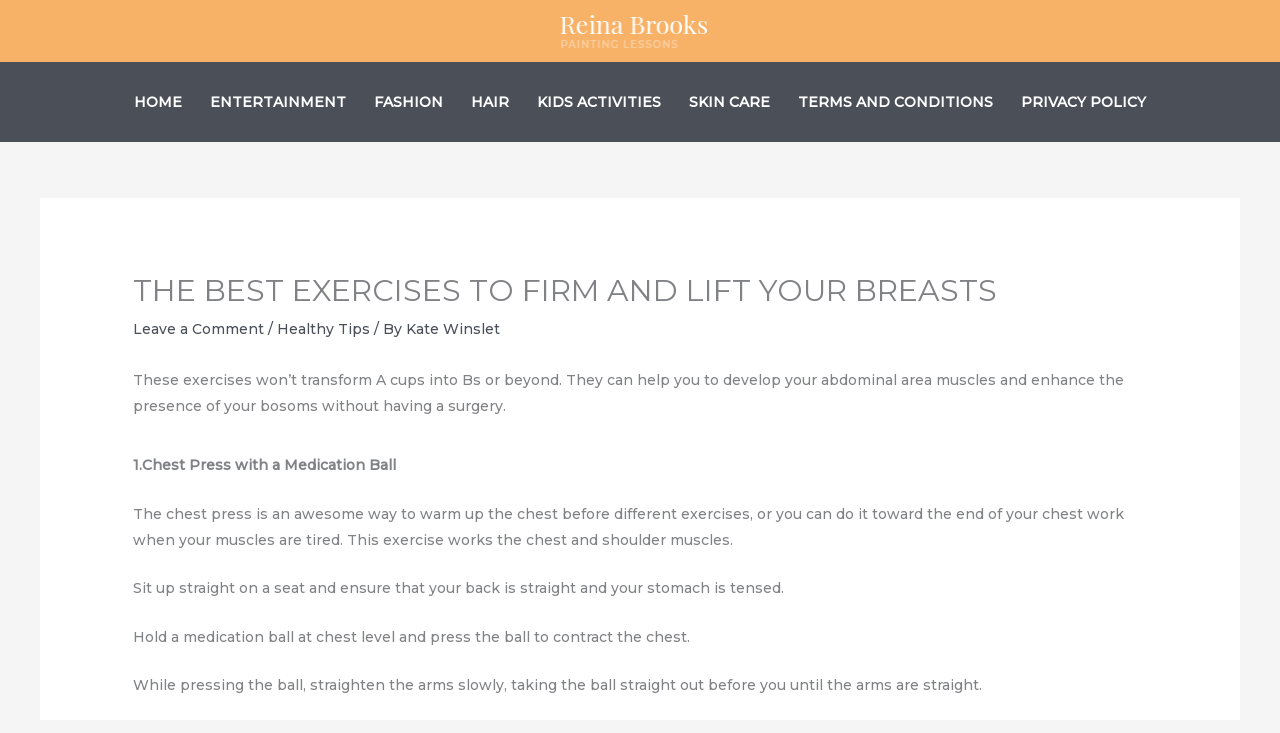

--- FILE ---
content_type: text/html; charset=UTF-8
request_url: https://www.dalmarosec.com/the-best-exercises-to-firm-and-lift-your-breasts-2/
body_size: 13502
content:
<!DOCTYPE html><html lang="en"><head><meta charset="UTF-8"><meta name="viewport" content="width=device-width, initial-scale=1"><link rel="profile" href="https://gmpg.org/xfn/11"><meta name='robots' content='index, follow, max-image-preview:large, max-snippet:-1, max-video-preview:-1' /><link media="all" href="https://www.dalmarosec.com/wp-content/cache/autoptimize/css/autoptimize_015cea40fbb72df175c23ffe6f1f0a9c.css" rel="stylesheet"><title>THE BEST EXERCISES TO FIRM AND LIFT YOUR BREASTS - DalmaroSec</title><link rel="canonical" href="https://www.dalmarosec.com/the-best-exercises-to-firm-and-lift-your-breasts-2/" /><meta property="og:locale" content="en_US" /><meta property="og:type" content="article" /><meta property="og:title" content="THE BEST EXERCISES TO FIRM AND LIFT YOUR BREASTS - DalmaroSec" /><meta property="og:description" content="These exercises won’t transform A cups into Bs or beyond. They can help you to develop your abdominal area muscles and enhance the presence of your bosoms without having a surgery. 1.Chest Press with a Medication Ball The chest press is an awesome way to warm up the chest before different exercises, or you can [&hellip;]" /><meta property="og:url" content="https://www.dalmarosec.com/the-best-exercises-to-firm-and-lift-your-breasts-2/" /><meta property="og:site_name" content="DalmaroSec" /><meta property="article:published_time" content="2021-03-13T00:20:13+00:00" /><meta name="author" content="Kate Winslet" /><meta name="twitter:card" content="summary_large_image" /><meta name="twitter:label1" content="Written by" /><meta name="twitter:data1" content="Kate Winslet" /><meta name="twitter:label2" content="Est. reading time" /><meta name="twitter:data2" content="4 minutes" /> <script type="application/ld+json" class="yoast-schema-graph">{"@context":"https://schema.org","@graph":[{"@type":"Article","@id":"https://www.dalmarosec.com/the-best-exercises-to-firm-and-lift-your-breasts-2/#article","isPartOf":{"@id":"https://www.dalmarosec.com/the-best-exercises-to-firm-and-lift-your-breasts-2/"},"author":{"name":"Kate Winslet","@id":"https://www.dalmarosec.com/#/schema/person/20048ecf6e462684513c54a5c8168ec2"},"headline":"THE BEST EXERCISES TO FIRM AND LIFT YOUR BREASTS","datePublished":"2021-03-13T00:20:13+00:00","mainEntityOfPage":{"@id":"https://www.dalmarosec.com/the-best-exercises-to-firm-and-lift-your-breasts-2/"},"wordCount":900,"commentCount":0,"publisher":{"@id":"https://www.dalmarosec.com/#organization"},"image":{"@id":"https://www.dalmarosec.com/the-best-exercises-to-firm-and-lift-your-breasts-2/#primaryimage"},"thumbnailUrl":"","articleSection":["Healthy Tips"],"inLanguage":"en","potentialAction":[{"@type":"CommentAction","name":"Comment","target":["https://www.dalmarosec.com/the-best-exercises-to-firm-and-lift-your-breasts-2/#respond"]}]},{"@type":"WebPage","@id":"https://www.dalmarosec.com/the-best-exercises-to-firm-and-lift-your-breasts-2/","url":"https://www.dalmarosec.com/the-best-exercises-to-firm-and-lift-your-breasts-2/","name":"THE BEST EXERCISES TO FIRM AND LIFT YOUR BREASTS - DalmaroSec","isPartOf":{"@id":"https://www.dalmarosec.com/#website"},"primaryImageOfPage":{"@id":"https://www.dalmarosec.com/the-best-exercises-to-firm-and-lift-your-breasts-2/#primaryimage"},"image":{"@id":"https://www.dalmarosec.com/the-best-exercises-to-firm-and-lift-your-breasts-2/#primaryimage"},"thumbnailUrl":"","datePublished":"2021-03-13T00:20:13+00:00","breadcrumb":{"@id":"https://www.dalmarosec.com/the-best-exercises-to-firm-and-lift-your-breasts-2/#breadcrumb"},"inLanguage":"en","potentialAction":[{"@type":"ReadAction","target":["https://www.dalmarosec.com/the-best-exercises-to-firm-and-lift-your-breasts-2/"]}]},{"@type":"ImageObject","inLanguage":"en","@id":"https://www.dalmarosec.com/the-best-exercises-to-firm-and-lift-your-breasts-2/#primaryimage","url":"","contentUrl":""},{"@type":"BreadcrumbList","@id":"https://www.dalmarosec.com/the-best-exercises-to-firm-and-lift-your-breasts-2/#breadcrumb","itemListElement":[{"@type":"ListItem","position":1,"name":"Home","item":"https://www.dalmarosec.com/"},{"@type":"ListItem","position":2,"name":"THE BEST EXERCISES TO FIRM AND LIFT YOUR BREASTS"}]},{"@type":"WebSite","@id":"https://www.dalmarosec.com/#website","url":"https://www.dalmarosec.com/","name":"DalmaroSec","description":"","publisher":{"@id":"https://www.dalmarosec.com/#organization"},"potentialAction":[{"@type":"SearchAction","target":{"@type":"EntryPoint","urlTemplate":"https://www.dalmarosec.com/?s={search_term_string}"},"query-input":{"@type":"PropertyValueSpecification","valueRequired":true,"valueName":"search_term_string"}}],"inLanguage":"en"},{"@type":"Organization","@id":"https://www.dalmarosec.com/#organization","name":"DalmaroSec","url":"https://www.dalmarosec.com/","logo":{"@type":"ImageObject","inLanguage":"en","@id":"https://www.dalmarosec.com/#/schema/logo/image/","url":"https://www.dalmarosec.com/wp-content/uploads/2021/02/logo-regular-free-img.png","contentUrl":"https://www.dalmarosec.com/wp-content/uploads/2021/02/logo-regular-free-img.png","width":146,"height":34,"caption":"DalmaroSec"},"image":{"@id":"https://www.dalmarosec.com/#/schema/logo/image/"}},{"@type":"Person","@id":"https://www.dalmarosec.com/#/schema/person/20048ecf6e462684513c54a5c8168ec2","name":"Kate Winslet","image":{"@type":"ImageObject","inLanguage":"en","@id":"https://www.dalmarosec.com/#/schema/person/image/","url":"https://secure.gravatar.com/avatar/5f0a207c678f4271e48ff3dfc80d37bc07acff284793d5f0cbd91f3be0b82f7a?s=96&d=mm&r=g","contentUrl":"https://secure.gravatar.com/avatar/5f0a207c678f4271e48ff3dfc80d37bc07acff284793d5f0cbd91f3be0b82f7a?s=96&d=mm&r=g","caption":"Kate Winslet"},"url":"https://www.dalmarosec.com/author/healthy/"}]}</script> <link rel='dns-prefetch' href='//www.googletagmanager.com' /><link rel='dns-prefetch' href='//stats.wp.com' /><link rel='dns-prefetch' href='//fonts.googleapis.com' /><link rel='dns-prefetch' href='//pagead2.googlesyndication.com' /><link rel='preconnect' href='//c0.wp.com' /><link rel="alternate" type="application/rss+xml" title="DalmaroSec &raquo; Feed" href="https://www.dalmarosec.com/feed/" /><link rel="alternate" type="application/rss+xml" title="DalmaroSec &raquo; Comments Feed" href="https://www.dalmarosec.com/comments/feed/" /><link rel="alternate" type="application/rss+xml" title="DalmaroSec &raquo; THE BEST EXERCISES TO FIRM AND LIFT YOUR BREASTS Comments Feed" href="https://www.dalmarosec.com/the-best-exercises-to-firm-and-lift-your-breasts-2/feed/" /> <script>window._wpemojiSettings = {"baseUrl":"https:\/\/s.w.org\/images\/core\/emoji\/16.0.1\/72x72\/","ext":".png","svgUrl":"https:\/\/s.w.org\/images\/core\/emoji\/16.0.1\/svg\/","svgExt":".svg","source":{"concatemoji":"https:\/\/www.dalmarosec.com\/wp-includes\/js\/wp-emoji-release.min.js?ver=6.8.3"}};
/*! This file is auto-generated */
!function(s,n){var o,i,e;function c(e){try{var t={supportTests:e,timestamp:(new Date).valueOf()};sessionStorage.setItem(o,JSON.stringify(t))}catch(e){}}function p(e,t,n){e.clearRect(0,0,e.canvas.width,e.canvas.height),e.fillText(t,0,0);var t=new Uint32Array(e.getImageData(0,0,e.canvas.width,e.canvas.height).data),a=(e.clearRect(0,0,e.canvas.width,e.canvas.height),e.fillText(n,0,0),new Uint32Array(e.getImageData(0,0,e.canvas.width,e.canvas.height).data));return t.every(function(e,t){return e===a[t]})}function u(e,t){e.clearRect(0,0,e.canvas.width,e.canvas.height),e.fillText(t,0,0);for(var n=e.getImageData(16,16,1,1),a=0;a<n.data.length;a++)if(0!==n.data[a])return!1;return!0}function f(e,t,n,a){switch(t){case"flag":return n(e,"\ud83c\udff3\ufe0f\u200d\u26a7\ufe0f","\ud83c\udff3\ufe0f\u200b\u26a7\ufe0f")?!1:!n(e,"\ud83c\udde8\ud83c\uddf6","\ud83c\udde8\u200b\ud83c\uddf6")&&!n(e,"\ud83c\udff4\udb40\udc67\udb40\udc62\udb40\udc65\udb40\udc6e\udb40\udc67\udb40\udc7f","\ud83c\udff4\u200b\udb40\udc67\u200b\udb40\udc62\u200b\udb40\udc65\u200b\udb40\udc6e\u200b\udb40\udc67\u200b\udb40\udc7f");case"emoji":return!a(e,"\ud83e\udedf")}return!1}function g(e,t,n,a){var r="undefined"!=typeof WorkerGlobalScope&&self instanceof WorkerGlobalScope?new OffscreenCanvas(300,150):s.createElement("canvas"),o=r.getContext("2d",{willReadFrequently:!0}),i=(o.textBaseline="top",o.font="600 32px Arial",{});return e.forEach(function(e){i[e]=t(o,e,n,a)}),i}function t(e){var t=s.createElement("script");t.src=e,t.defer=!0,s.head.appendChild(t)}"undefined"!=typeof Promise&&(o="wpEmojiSettingsSupports",i=["flag","emoji"],n.supports={everything:!0,everythingExceptFlag:!0},e=new Promise(function(e){s.addEventListener("DOMContentLoaded",e,{once:!0})}),new Promise(function(t){var n=function(){try{var e=JSON.parse(sessionStorage.getItem(o));if("object"==typeof e&&"number"==typeof e.timestamp&&(new Date).valueOf()<e.timestamp+604800&&"object"==typeof e.supportTests)return e.supportTests}catch(e){}return null}();if(!n){if("undefined"!=typeof Worker&&"undefined"!=typeof OffscreenCanvas&&"undefined"!=typeof URL&&URL.createObjectURL&&"undefined"!=typeof Blob)try{var e="postMessage("+g.toString()+"("+[JSON.stringify(i),f.toString(),p.toString(),u.toString()].join(",")+"));",a=new Blob([e],{type:"text/javascript"}),r=new Worker(URL.createObjectURL(a),{name:"wpTestEmojiSupports"});return void(r.onmessage=function(e){c(n=e.data),r.terminate(),t(n)})}catch(e){}c(n=g(i,f,p,u))}t(n)}).then(function(e){for(var t in e)n.supports[t]=e[t],n.supports.everything=n.supports.everything&&n.supports[t],"flag"!==t&&(n.supports.everythingExceptFlag=n.supports.everythingExceptFlag&&n.supports[t]);n.supports.everythingExceptFlag=n.supports.everythingExceptFlag&&!n.supports.flag,n.DOMReady=!1,n.readyCallback=function(){n.DOMReady=!0}}).then(function(){return e}).then(function(){var e;n.supports.everything||(n.readyCallback(),(e=n.source||{}).concatemoji?t(e.concatemoji):e.wpemoji&&e.twemoji&&(t(e.twemoji),t(e.wpemoji)))}))}((window,document),window._wpemojiSettings);</script> <link rel='stylesheet' id='astra-google-fonts-css' href='https://fonts.googleapis.com/css?family=Montserrat%3A500%2C400%7CPlayfair+Display%3A400&#038;display=fallback&#038;ver=4.11.13' media='all' /><link rel='stylesheet' id='uag-style-1095-css' href='https://www.dalmarosec.com/wp-content/cache/autoptimize/css/autoptimize_single_573c39b1e7f6d87afbaec78be5ad43ed.css?ver=1760624272' media='all' /> <!--[if IE]> <script src="https://www.dalmarosec.com/wp-content/themes/astra/assets/js/minified/flexibility.min.js?ver=4.11.13" id="astra-flexibility-js"></script> <script id="astra-flexibility-js-after">flexibility(document.documentElement);</script> <![endif]--> <script src="https://www.dalmarosec.com/wp-includes/js/jquery/jquery.min.js?ver=3.7.1" id="jquery-core-js"></script> <script id="jquery-js-after">jQuery(document).ready(function() {
	jQuery(".e00e03912e411a6d3da772cff81989e1").click(function() {
		jQuery.post(
			"https://www.dalmarosec.com/wp-admin/admin-ajax.php", {
				"action": "quick_adsense_onpost_ad_click",
				"quick_adsense_onpost_ad_index": jQuery(this).attr("data-index"),
				"quick_adsense_nonce": "a682db26d3",
			}, function(response) { }
		);
	});
});</script> 
 <script src="https://www.googletagmanager.com/gtag/js?id=GT-WVGMVMJ" id="google_gtagjs-js" async></script> <script id="google_gtagjs-js-after">window.dataLayer = window.dataLayer || [];function gtag(){dataLayer.push(arguments);}
gtag("set","linker",{"domains":["www.dalmarosec.com"]});
gtag("js", new Date());
gtag("set", "developer_id.dZTNiMT", true);
gtag("config", "GT-WVGMVMJ");</script> <link rel="https://api.w.org/" href="https://www.dalmarosec.com/wp-json/" /><link rel="alternate" title="JSON" type="application/json" href="https://www.dalmarosec.com/wp-json/wp/v2/posts/1095" /><link rel="EditURI" type="application/rsd+xml" title="RSD" href="https://www.dalmarosec.com/xmlrpc.php?rsd" /><meta name="generator" content="WordPress 6.8.3" /><link rel='shortlink' href='https://wp.me/pd4Nc9-hF' /><link rel="alternate" title="oEmbed (JSON)" type="application/json+oembed" href="https://www.dalmarosec.com/wp-json/oembed/1.0/embed?url=https%3A%2F%2Fwww.dalmarosec.com%2Fthe-best-exercises-to-firm-and-lift-your-breasts-2%2F" /><link rel="alternate" title="oEmbed (XML)" type="text/xml+oembed" href="https://www.dalmarosec.com/wp-json/oembed/1.0/embed?url=https%3A%2F%2Fwww.dalmarosec.com%2Fthe-best-exercises-to-firm-and-lift-your-breasts-2%2F&#038;format=xml" /><meta name="generator" content="Site Kit by Google 1.163.0" /><script data-ad-client="ca-pub-2141676595898397" async src="https://pagead2.googlesyndication.com/pagead/js/adsbygoogle.js"></script><script src="https://jsc.mgid.com/site/715108.js" async></script> <link rel="pingback" href="https://www.dalmarosec.com/xmlrpc.php"><meta name="google-site-verification" content="to5TDGaS2KjKPRzVlImznbkeb72TWFENNvdPqROfjK4"><meta name="google-adsense-platform-account" content="ca-host-pub-2644536267352236"><meta name="google-adsense-platform-domain" content="sitekit.withgoogle.com">  <script async src="https://pagead2.googlesyndication.com/pagead/js/adsbygoogle.js?client=ca-pub-2141676595898397&amp;host=ca-host-pub-2644536267352236" crossorigin="anonymous"></script> <link rel="icon" href="https://www.dalmarosec.com/wp-content/uploads/2021/05/D-150x150.png" sizes="32x32" /><link rel="icon" href="https://www.dalmarosec.com/wp-content/uploads/2021/05/D-300x300.png" sizes="192x192" /><link rel="apple-touch-icon" href="https://www.dalmarosec.com/wp-content/uploads/2021/05/D-300x300.png" /><meta name="msapplication-TileImage" content="https://www.dalmarosec.com/wp-content/uploads/2021/05/D-300x300.png" /></head><body itemtype='https://schema.org/Blog' itemscope='itemscope' class="wp-singular post-template-default single single-post postid-1095 single-format-standard wp-custom-logo wp-embed-responsive wp-theme-astra ast-desktop ast-separate-container ast-two-container ast-no-sidebar astra-4.11.13 group-blog ast-blog-single-style-1 ast-single-post ast-mobile-inherit-site-logo ast-inherit-site-logo-transparent ast-hfb-header ast-normal-title-enabled"> <a
 class="skip-link screen-reader-text"
 href="#content"
 title="Skip to content"> Skip to content</a><div
class="hfeed site" id="page"><header
 class="site-header header-main-layout-1 ast-primary-menu-enabled ast-logo-title-inline ast-hide-custom-menu-mobile ast-builder-menu-toggle-icon ast-mobile-header-inline" id="masthead" itemtype="https://schema.org/WPHeader" itemscope="itemscope" itemid="#masthead"		><div id="ast-desktop-header" data-toggle-type="off-canvas"><div class="ast-above-header-wrap  "><div class="ast-above-header-bar ast-above-header  site-header-focus-item" data-section="section-above-header-builder"><div class="site-above-header-wrap ast-builder-grid-row-container site-header-focus-item ast-container" data-section="section-above-header-builder"><div class="ast-builder-grid-row ast-grid-center-col-layout-only ast-flex ast-grid-center-col-layout"><div class="site-header-above-section-center site-header-section ast-flex ast-grid-section-center"><div class="ast-builder-layout-element ast-flex site-header-focus-item" data-section="title_tagline"><div
 class="site-branding ast-site-identity" itemtype="https://schema.org/Organization" itemscope="itemscope"				> <span class="site-logo-img"><a href="https://www.dalmarosec.com/" class="custom-logo-link" rel="home"><img width="146" height="34" src="https://www.dalmarosec.com/wp-content/uploads/2021/02/logo-regular-free-img.png" class="custom-logo" alt="Logo Regular" decoding="async" srcset="https://www.dalmarosec.com/wp-content/uploads/2021/02/logo-regular-free-img.png 1x, https://www.dalmarosec.com/wp-content/uploads/2021/02/logo-retina-free-img.png 2x" /></a></span></div></div></div></div></div></div></div><div class="ast-main-header-wrap main-header-bar-wrap "><div class="ast-primary-header-bar ast-primary-header main-header-bar site-header-focus-item" data-section="section-primary-header-builder"><div class="site-primary-header-wrap ast-builder-grid-row-container site-header-focus-item ast-container" data-section="section-primary-header-builder"><div class="ast-builder-grid-row ast-grid-center-col-layout-only ast-flex ast-grid-center-col-layout"><div class="site-header-primary-section-center site-header-section ast-flex ast-grid-section-center"><div class="ast-builder-menu-1 ast-builder-menu ast-flex ast-builder-menu-1-focus-item ast-builder-layout-element site-header-focus-item" data-section="section-hb-menu-1"><div class="ast-main-header-bar-alignment"><div class="main-header-bar-navigation"><nav class="site-navigation ast-flex-grow-1 navigation-accessibility site-header-focus-item" id="primary-site-navigation-desktop" aria-label="Primary Site Navigation" itemtype="https://schema.org/SiteNavigationElement" itemscope="itemscope"><div class="main-navigation ast-inline-flex"><ul id="ast-hf-menu-1" class="main-header-menu ast-menu-shadow ast-nav-menu ast-flex  submenu-with-border astra-menu-animation-fade  stack-on-mobile"><li id="menu-item-745" class="menu-item menu-item-type-post_type menu-item-object-page menu-item-home menu-item-745"><a href="https://www.dalmarosec.com/" class="menu-link">Home</a></li><li id="menu-item-24854" class="menu-item menu-item-type-taxonomy menu-item-object-category menu-item-24854"><a href="https://www.dalmarosec.com/category/entertainment/" class="menu-link">Entertainment</a></li><li id="menu-item-24855" class="menu-item menu-item-type-taxonomy menu-item-object-category menu-item-24855"><a href="https://www.dalmarosec.com/category/fashion/" class="menu-link">Fashion</a></li><li id="menu-item-24856" class="menu-item menu-item-type-taxonomy menu-item-object-category menu-item-24856"><a href="https://www.dalmarosec.com/category/hair/" class="menu-link">Hair</a></li><li id="menu-item-24857" class="menu-item menu-item-type-taxonomy menu-item-object-category menu-item-24857"><a href="https://www.dalmarosec.com/category/kids-activities/" class="menu-link">Kids Activities</a></li><li id="menu-item-24858" class="menu-item menu-item-type-taxonomy menu-item-object-category menu-item-24858"><a href="https://www.dalmarosec.com/category/honoring-women-in-beauty-8-march-skincare/" class="menu-link">Skin Care</a></li><li id="menu-item-24859" class="menu-item menu-item-type-post_type menu-item-object-page menu-item-24859"><a href="https://www.dalmarosec.com/terms-and-conditions/" class="menu-link">Terms and Conditions</a></li><li id="menu-item-24860" class="menu-item menu-item-type-post_type menu-item-object-page menu-item-24860"><a href="https://www.dalmarosec.com/privacy-policy/" class="menu-link">Privacy Policy</a></li></ul></div></nav></div></div></div></div></div></div></div></div></div><div id="ast-mobile-header" class="ast-mobile-header-wrap " data-type="off-canvas"><div class="ast-main-header-wrap main-header-bar-wrap" ><div class="ast-primary-header-bar ast-primary-header main-header-bar site-primary-header-wrap site-header-focus-item ast-builder-grid-row-layout-default ast-builder-grid-row-tablet-layout-default ast-builder-grid-row-mobile-layout-default" data-section="section-primary-header-builder"><div class="ast-builder-grid-row ast-builder-grid-row-has-sides ast-builder-grid-row-no-center"><div class="site-header-primary-section-left site-header-section ast-flex site-header-section-left"><div class="ast-builder-layout-element ast-flex site-header-focus-item" data-section="title_tagline"><div
 class="site-branding ast-site-identity" itemtype="https://schema.org/Organization" itemscope="itemscope"				> <span class="site-logo-img"><a href="https://www.dalmarosec.com/" class="custom-logo-link" rel="home"><img width="146" height="34" src="https://www.dalmarosec.com/wp-content/uploads/2021/02/logo-regular-free-img.png" class="custom-logo" alt="Logo Regular" decoding="async" srcset="https://www.dalmarosec.com/wp-content/uploads/2021/02/logo-regular-free-img.png 1x, https://www.dalmarosec.com/wp-content/uploads/2021/02/logo-retina-free-img.png 2x" /></a></span></div></div></div><div class="site-header-primary-section-right site-header-section ast-flex ast-grid-right-section"><div class="ast-builder-layout-element ast-flex site-header-focus-item" data-section="section-header-mobile-trigger"><div class="ast-button-wrap"> <button type="button" class="menu-toggle main-header-menu-toggle ast-mobile-menu-trigger-outline"   aria-expanded="false" aria-label="Main menu toggle"> <span class="screen-reader-text">Main Menu</span> <span class="mobile-menu-toggle-icon"> <span aria-hidden="true" class="ahfb-svg-iconset ast-inline-flex svg-baseline"><svg class='ast-mobile-svg ast-menu-svg' fill='currentColor' version='1.1' xmlns='http://www.w3.org/2000/svg' width='24' height='24' viewBox='0 0 24 24'><path d='M3 13h18c0.552 0 1-0.448 1-1s-0.448-1-1-1h-18c-0.552 0-1 0.448-1 1s0.448 1 1 1zM3 7h18c0.552 0 1-0.448 1-1s-0.448-1-1-1h-18c-0.552 0-1 0.448-1 1s0.448 1 1 1zM3 19h18c0.552 0 1-0.448 1-1s-0.448-1-1-1h-18c-0.552 0-1 0.448-1 1s0.448 1 1 1z'></path></svg></span><span aria-hidden="true" class="ahfb-svg-iconset ast-inline-flex svg-baseline"><svg class='ast-mobile-svg ast-close-svg' fill='currentColor' version='1.1' xmlns='http://www.w3.org/2000/svg' width='24' height='24' viewBox='0 0 24 24'><path d='M5.293 6.707l5.293 5.293-5.293 5.293c-0.391 0.391-0.391 1.024 0 1.414s1.024 0.391 1.414 0l5.293-5.293 5.293 5.293c0.391 0.391 1.024 0.391 1.414 0s0.391-1.024 0-1.414l-5.293-5.293 5.293-5.293c0.391-0.391 0.391-1.024 0-1.414s-1.024-0.391-1.414 0l-5.293 5.293-5.293-5.293c-0.391-0.391-1.024-0.391-1.414 0s-0.391 1.024 0 1.414z'></path></svg></span> </span> </button></div></div></div></div></div></div></div></header><div id="content" class="site-content"><div class="ast-container"><div id="primary" class="content-area primary"><main id="main" class="site-main"><article
class="post-1095 post type-post status-publish format-standard has-post-thumbnail hentry category-healthy-tips ast-article-single" id="post-1095" itemtype="https://schema.org/CreativeWork" itemscope="itemscope"><div class="ast-post-format- ast-no-thumb single-layout-1"><header class="entry-header ast-no-thumbnail"><h1 class="entry-title" itemprop="headline">THE BEST EXERCISES TO FIRM AND LIFT YOUR BREASTS</h1><div class="entry-meta"> <span class="comments-link"> <a href="https://www.dalmarosec.com/the-best-exercises-to-firm-and-lift-your-breasts-2/#respond">Leave a Comment</a> </span> / <span class="ast-terms-link"><a href="https://www.dalmarosec.com/category/healthy-tips/" class="">Healthy Tips</a></span> / By <span class="posted-by vcard author" itemtype="https://schema.org/Person" itemscope="itemscope" itemprop="author"> <a title="View all posts by Kate Winslet"
 href="https://www.dalmarosec.com/author/healthy/" rel="author"
 class="url fn n" itemprop="url"				> <span
 class="author-name" itemprop="name"				> Kate Winslet </span> </a> </span></div></header><div class="entry-content clear"
 data-ast-blocks-layout="true" itemprop="text"	><p>These exercises won’t transform A cups into Bs or beyond. They can help you to develop your abdominal area muscles and enhance the presence of your bosoms without having a surgery.</p><div class="e00e03912e411a6d3da772cff81989e1" data-index="1" style="float: none; margin:10px 0 10px 0; text-align:center;"><div data-type="_mgwidget" data-widget-id="1220833"></div> <script>(function(w,q){w[q]=w[q]||[];w[q].push(["_mgc.load"])})(window,"_mgq");</script> </div><p><strong>1.Chest Press with a Medication Ball</strong></p><p>The chest press is an awesome way to warm up the chest before different exercises, or you can do it toward the end of your chest work when your muscles are tired. This exercise works the chest and shoulder muscles.</p><p>Sit up straight on a seat and ensure that your back is straight and your stomach is tensed.</p><p>Hold a medication ball at chest level and press the ball to contract the chest.</p><p>While pressing the ball, straighten the arms slowly, taking the ball straight out before you until the arms are straight.</p><p>Keep a steady pressure on the ball all through the movement.</p><p>Bring the ball back towards the chest and repeat for 1-3 sets of 10 reps.</p><p><strong>2.Push-up</strong></p><p>Push up is an incredible exercise for firming your chest and it will also strengthen your back and center muscles (for more exercises for your center see my post about the best exercises for getting a level tummy). You do not need any special equipment and you can do this at home. For a less demanding variety you can put your knees on the ground.</p><p>Lie on your stomach and place hands on the ground beside your arm pits and push yourself up so your elbows are slightly bent. Ensure you keep your stomach tensed and gradually bring down your chest to the ground then push yourself back up again. Repeat it as many times you can.</p><p><strong>3.The T-Plank</strong></p><p>The T plank (otherwise called the front plank) not just fixes your belly; it strengthens your arms, back, chest, glutes and legs as well. It builds strength in these areas with body weight rather than equipment (you can include weights for additional challenge), making it an extraordinary, no-reasons endured exercise.</p><p>-Hold your body up in a pushup position, with your legs more extensive than hip width for more stability.</p><p>-Lift your right arm, holding the weight up, and open your body all the way to the right making a “T” shape with your body. Stay in that position for 10 seconds.</p><p>-Return to your beginning position and do the same on left side. That is one rep. Do 5-10 reps.</p><p>If you find this exercise too difficult to hold for over a second or two, put your knee or knees on the ground. As you gain strength, holding the pose for longer periods of time should become much easier.</p><p>-Instructions How to Make It Harder</p><p>-Lift top leg 6 inches off bottom leg, so top leg is hovering in the air.</p><div class="e00e03912e411a6d3da772cff81989e1" data-index="2" style="float: none; margin:10px 0 10px 0; text-align:center;"><div data-type="_mgwidget" data-widget-id="1154673"></div> <script>(function(w,q){w[q]=w[q]||[];w[q].push(["_mgc.load"])})(window,"_mgq");</script> <div id="rc-widget-31ee5c" data-rc-widget data-widget-host="habitat" data-endpoint="//trends.revcontent.com" data-widget-id="224220"></div> <script type="text/javascript" src="https://assets.revcontent.com/master/delivery.js" defer="defer"></script> </div><p>-Use five to 10-pound weights as handles.</p><p><strong>4.Bench Press</strong></p><p>Bench squeezing is an incredible exercise that can offer your bosoms appear to be slightly lifted due to the strengthening of the pectoral muscles located behind the fatty tissue of the bosoms and help to support the bosom tissue. When these muscles are powerless they permit to bosom tissue to sag. You can supplant the bench with a Swiss ball.</p><p>-Lie face up on a bench, Swiss ball or on the floor with your arms straight, a dumbbell in every hand.</p><p>-Lower the dumbbells until they are near the sides of your chest.</p><p>-Press them back up to the beginning position. That is one rep. Do 10 reps.</p><p><strong>5.Dumbbell fly</strong></p><p>Bench squeezing is an incredible exercise that can offer your bosoms appear to be slightly lifted due to the strengthening of the pectoral muscles located behind the fatty tissue of the bosoms and help to support the bosom tissue. When these muscles are powerless they permit to bosom tissue to sag. You can supplant the bench with a Swiss ball.</p><p>-Lie face up on a bench, Swiss ball or on the floor with your arms straight, a dumbbell in every hand.</p><p>-Lower the dumbbells until they are near the sides of your chest.</p><p>-Press them back up to the beginning position. That is one rep. Do 10 reps.</p><p>-Dumbbell fly</p><p>Dumbbell flys are one of the best exercises for firming your chest.</p><p>-Lie face-up on a flat bench or on the floor with your knees twisted.</p><p>-Hold a couple of dumbbells over your shoulders with your elbows marginally bowed. Keeping the slight twist in your elbows, bring down the weights until your elbows are in accordance with your mid-section.</p><p>-Keep the same twist in your elbows as you press the weights back up. Perform 10 reps.</p><p><strong>6.Applying Pressure</strong></p><p>One of the least complex activities to plump up your bosoms is by applying pressure with your chest muscles and focusing on your pectoral muscles which help to support your bosoms.</p><p>-If you do this exercise, face towards the wall while standing tall against it.</p><p>-Lean on the wall with your hands and put as much pressure with your hands as you can as though attempting to move the wall.</p><p>-Continue on applying pressure by pushing it for 10 seconds at a stretch.</p><p>-After that relax, release, shake your hands and get on with it once more. Repeat this 10 times.</p><p><strong>7.Standing Chest Fly</strong></p><p>Detailed instructions are given on the picture. Follow them so that you will be able to perform the exercise correctly. Make as many repetitions as it is asked from you.</p><div class="e00e03912e411a6d3da772cff81989e1" data-index="3" style="float: none; margin:10px 0 10px 0; text-align:center;"><div data-type="_mgwidget" data-widget-id="1140112"></div> <script>(function(w,q){w[q]=w[q]||[];w[q].push(["_mgc.load"])})(window,"_mgq");</script> </div><div style="font-size: 0px; height: 0px; line-height: 0px; margin: 0; padding: 0; clear: both;"></div></div></div></article><nav class="navigation post-navigation" aria-label="Posts"><div class="nav-links"><div class="nav-previous"><a title="6 Surprising Things You Can Cure With Your Next Orgasm" href="https://www.dalmarosec.com/6-surprising-things-you-can-cure-with-your-next-orgasm-2/" rel="prev"><span class="ast-left-arrow" aria-hidden="true">&larr;</span> Previous Post</a></div><div class="nav-next"><a title="The Mystery Behind the Letter X On Your Palms Revealed!" href="https://www.dalmarosec.com/the-mystery-behind-the-letter-x-on-your-palms-revealed-2/" rel="next">Next Post <span class="ast-right-arrow" aria-hidden="true">&rarr;</span></a></div></div></nav><div id="comments" class="comments-area comment-form-position-below "><div id="respond" class="comment-respond"><h3 id="reply-title" class="comment-reply-title">Leave a Comment <small><a rel="nofollow" id="cancel-comment-reply-link" href="/the-best-exercises-to-firm-and-lift-your-breasts-2/#respond" style="display:none;">Cancel Reply</a></small></h3><form action="https://www.dalmarosec.com/wp-comments-post.php" method="post" id="ast-commentform" class="comment-form"><p class="comment-notes"><span id="email-notes">Your email address will not be published.</span> <span class="required-field-message">Required fields are marked <span class="required">*</span></span></p><div class="ast-row comment-textarea"><fieldset class="comment-form-comment"><legend class ="comment-form-legend"></legend><div class="comment-form-textarea ast-grid-common-col"><label for="comment" class="screen-reader-text">Type here..</label><textarea id="comment" name="comment" placeholder="Type here.." cols="45" rows="8" aria-required="true"></textarea></div></fieldset></div><div class="ast-comment-formwrap ast-row"><p class="comment-form-author ast-grid-common-col ast-width-lg-33 ast-width-md-4 ast-float"> <label for="author" class="screen-reader-text">Name*</label> <input id="author" name="author" type="text" 
 value="" 
 placeholder="Name*" 
 size="30" aria-required='true' autocomplete="name" /></p><p class="comment-form-email ast-grid-common-col ast-width-lg-33 ast-width-md-4 ast-float"> <label for="email" class="screen-reader-text">Email*</label> <input id="email" name="email" type="text" 
 value="" 
 placeholder="Email*" 
 size="30" aria-required='true' autocomplete="email" /></p><p class="comment-form-url ast-grid-common-col ast-width-lg-33 ast-width-md-4 ast-float"> <label for="url" class="screen-reader-text">Website</label> <input id="url" name="url" type="text" 
 value="" 
 placeholder="Website" 
 size="30" autocomplete="url" /></p></div><p class="comment-form-cookies-consent"><input id="wp-comment-cookies-consent" name="wp-comment-cookies-consent" type="checkbox" value="yes" /> <label for="wp-comment-cookies-consent">Save my name, email, and website in this browser for the next time I comment.</label></p><p class="form-submit"><input name="submit" type="submit" id="submit" class="submit" value="Post Comment &raquo;" /> <input type='hidden' name='comment_post_ID' value='1095' id='comment_post_ID' /> <input type='hidden' name='comment_parent' id='comment_parent' value='0' /></p><p style="display: none;"><input type="hidden" id="akismet_comment_nonce" name="akismet_comment_nonce" value="5427e55c60" /></p><p style="display: none !important;" class="akismet-fields-container" data-prefix="ak_"><label>&#916;<textarea name="ak_hp_textarea" cols="45" rows="8" maxlength="100"></textarea></label><input type="hidden" id="ak_js_1" name="ak_js" value="116"/><script>document.getElementById( "ak_js_1" ).setAttribute( "value", ( new Date() ).getTime() );</script></p></form></div></div></main></div></div></div><div id="ast-mobile-popup-wrapper"><div id="ast-mobile-popup" class="ast-mobile-popup-drawer content-align-flex-start ast-mobile-popup-right"><div class="ast-mobile-popup-overlay"></div><div class="ast-mobile-popup-inner"><div class="ast-mobile-popup-header"> <button type="button" id="menu-toggle-close" class="menu-toggle-close" aria-label="Close menu" tabindex="0"> <span class="ast-svg-iconset"> <span aria-hidden="true" class="ahfb-svg-iconset ast-inline-flex svg-baseline"><svg class='ast-mobile-svg ast-close-svg' fill='currentColor' version='1.1' xmlns='http://www.w3.org/2000/svg' width='24' height='24' viewBox='0 0 24 24'><path d='M5.293 6.707l5.293 5.293-5.293 5.293c-0.391 0.391-0.391 1.024 0 1.414s1.024 0.391 1.414 0l5.293-5.293 5.293 5.293c0.391 0.391 1.024 0.391 1.414 0s0.391-1.024 0-1.414l-5.293-5.293 5.293-5.293c0.391-0.391 0.391-1.024 0-1.414s-1.024-0.391-1.414 0l-5.293 5.293-5.293-5.293c-0.391-0.391-1.024-0.391-1.414 0s-0.391 1.024 0 1.414z'></path></svg></span> </span> </button></div><div class="ast-mobile-popup-content"><div class="ast-builder-layout-element ast-flex site-header-focus-item ast-header-search" data-section="section-header-search"><div class="ast-search-menu-icon slide-search" ><form role="search" method="get" class="search-form" action="https://www.dalmarosec.com/"> <label for="search-field"> <span class="screen-reader-text">Search for:</span> <input type="search" id="search-field" class="search-field"   placeholder="Search..." value="" name="s" tabindex="-1"> <button class="search-submit ast-search-submit" aria-label="Search Submit"> <span hidden>Search</span> <i><span class="ast-icon icon-search"><svg xmlns="http://www.w3.org/2000/svg" xmlns:xlink="http://www.w3.org/1999/xlink" version="1.1" x="0px" y="0px" viewBox="-893 477 142 142" enable-background="new -888 480 142 142" xml:space="preserve"> <path d="M-787.4,568.7h-6.3l-2.4-2.4c7.9-8.7,12.6-20.5,12.6-33.1c0-28.4-22.9-51.3-51.3-51.3  c-28.4,0-51.3,22.9-51.3,51.3c0,28.4,22.9,51.3,51.3,51.3c12.6,0,24.4-4.7,33.1-12.6l2.4,2.4v6.3l39.4,39.4l11.8-11.8L-787.4,568.7  L-787.4,568.7z M-834.7,568.7c-19.7,0-35.5-15.8-35.5-35.5c0-19.7,15.8-35.5,35.5-35.5c19.7,0,35.5,15.8,35.5,35.5  C-799.3,553-815,568.7-834.7,568.7L-834.7,568.7z" /> </svg></span></i> </button> </label></form><div class="ast-search-icon"> <a class="slide-search astra-search-icon" role="button" tabindex="0" aria-label="Search button" href="#"> <span class="screen-reader-text">Search</span> <span class="ast-icon icon-search"><svg xmlns="http://www.w3.org/2000/svg" xmlns:xlink="http://www.w3.org/1999/xlink" version="1.1" x="0px" y="0px" viewBox="-893 477 142 142" enable-background="new -888 480 142 142" xml:space="preserve"> <path d="M-787.4,568.7h-6.3l-2.4-2.4c7.9-8.7,12.6-20.5,12.6-33.1c0-28.4-22.9-51.3-51.3-51.3  c-28.4,0-51.3,22.9-51.3,51.3c0,28.4,22.9,51.3,51.3,51.3c12.6,0,24.4-4.7,33.1-12.6l2.4,2.4v6.3l39.4,39.4l11.8-11.8L-787.4,568.7  L-787.4,568.7z M-834.7,568.7c-19.7,0-35.5-15.8-35.5-35.5c0-19.7,15.8-35.5,35.5-35.5c19.7,0,35.5,15.8,35.5,35.5  C-799.3,553-815,568.7-834.7,568.7L-834.7,568.7z" /> </svg></span> </a></div></div></div><div class="ast-builder-menu-mobile ast-builder-menu ast-builder-menu-mobile-focus-item ast-builder-layout-element site-header-focus-item" data-section="section-header-mobile-menu"><div class="ast-main-header-bar-alignment"><div class="main-header-bar-navigation"><nav class="site-navigation ast-flex-grow-1 navigation-accessibility site-header-focus-item" id="ast-mobile-site-navigation" aria-label="Site Navigation: Menu" itemtype="https://schema.org/SiteNavigationElement" itemscope="itemscope"><div class="main-navigation"><ul id="ast-hf-mobile-menu" class="main-header-menu ast-nav-menu ast-flex  submenu-with-border astra-menu-animation-fade  stack-on-mobile"><li class="menu-item menu-item-type-post_type menu-item-object-page menu-item-home menu-item-745"><a href="https://www.dalmarosec.com/" class="menu-link">Home</a></li><li class="menu-item menu-item-type-taxonomy menu-item-object-category menu-item-24854"><a href="https://www.dalmarosec.com/category/entertainment/" class="menu-link">Entertainment</a></li><li class="menu-item menu-item-type-taxonomy menu-item-object-category menu-item-24855"><a href="https://www.dalmarosec.com/category/fashion/" class="menu-link">Fashion</a></li><li class="menu-item menu-item-type-taxonomy menu-item-object-category menu-item-24856"><a href="https://www.dalmarosec.com/category/hair/" class="menu-link">Hair</a></li><li class="menu-item menu-item-type-taxonomy menu-item-object-category menu-item-24857"><a href="https://www.dalmarosec.com/category/kids-activities/" class="menu-link">Kids Activities</a></li><li class="menu-item menu-item-type-taxonomy menu-item-object-category menu-item-24858"><a href="https://www.dalmarosec.com/category/honoring-women-in-beauty-8-march-skincare/" class="menu-link">Skin Care</a></li><li class="menu-item menu-item-type-post_type menu-item-object-page menu-item-24859"><a href="https://www.dalmarosec.com/terms-and-conditions/" class="menu-link">Terms and Conditions</a></li><li class="menu-item menu-item-type-post_type menu-item-object-page menu-item-24860"><a href="https://www.dalmarosec.com/privacy-policy/" class="menu-link">Privacy Policy</a></li></ul></div></nav></div></div></div></div><div class="ast-desktop-popup-content"></div></div></div></div><footer
class="site-footer" id="colophon" itemtype="https://schema.org/WPFooter" itemscope="itemscope" itemid="#colophon"><div class="site-primary-footer-wrap ast-builder-grid-row-container site-footer-focus-item ast-builder-grid-row-2-equal ast-builder-grid-row-tablet-2-equal ast-builder-grid-row-mobile-full ast-footer-row-stack ast-footer-row-tablet-stack ast-footer-row-mobile-stack" data-section="section-primary-footer-builder"><div class="ast-builder-grid-row-container-inner"><div class="ast-builder-footer-grid-columns site-primary-footer-inner-wrap ast-builder-grid-row"><div class="site-footer-primary-section-1 site-footer-section site-footer-section-1"><aside
 class="footer-widget-area widget-area site-footer-focus-item footer-widget-area-inner" data-section="sidebar-widgets-footer-widget-1" aria-label="Footer Widget 1" role="region"				><section id="block-1" class="widget widget_block"><div class="wp-block-uagb-advanced-heading uagb-block-229d5d3b"><h2 class="uagb-heading-text">Weekly free painting resources &amp; tips</h2></div></section></aside></div><div class="site-footer-primary-section-2 site-footer-section site-footer-section-2"><aside
 class="footer-widget-area widget-area site-footer-focus-item footer-widget-area-inner" data-section="sidebar-widgets-footer-widget-2" aria-label="Footer Widget 2" role="region"		><section id="block-2" class="widget widget_block"><div class="wp-block-uagb-forms uagb-forms__outer-wrap uagb-block-51b101ed uagb-forms__medium-btn"><form class="uagb-forms-main-form" method="post" autocomplete="on" name="uagb-form-51b101ed"><div class="wp-block-uagb-forms-email uagb-forms-email-wrap uagb-forms-field-set uagb-block-a425a27e"><div class="uagb-forms-email-label  uagb-forms-input-label" id="a425a27e">Email</div><input type="email" class="uagb-forms-email-input uagb-forms-input" placeholder="Email" name="a425a27e" autocomplete="email"/></div><div class="uagb-forms-form-hidden-data"><input type="hidden" class="uagb_forms_form_label" value="Spectra Form"/><input type="hidden" class="uagb_forms_form_id" value="uagb-form-51b101ed"/></div><div class="uagb-form-reacaptcha-error-51b101ed"></div><div class="uagb-forms-main-submit-button-wrap wp-block-button"><button class="uagb-forms-main-submit-button wp-block-button__link"><div class="uagb-forms-main-submit-button-text">Submit</div></button></div></form><div class="uagb-forms-success-message-51b101ed uagb-forms-submit-message-hide"><span>The form has been submitted successfully!</span></div><div class="uagb-forms-failed-message-51b101ed uagb-forms-submit-message-hide"><span>There has been some error while submitting the form. Please verify all form fields again.</span></div></div></section></aside></div></div></div></div><div class="site-below-footer-wrap ast-builder-grid-row-container site-footer-focus-item ast-builder-grid-row-2-equal ast-builder-grid-row-tablet-2-equal ast-builder-grid-row-mobile-full ast-footer-row-stack ast-footer-row-tablet-stack ast-footer-row-mobile-stack" data-section="section-below-footer-builder"><div class="ast-builder-grid-row-container-inner"><div class="ast-builder-footer-grid-columns site-below-footer-inner-wrap ast-builder-grid-row"><div class="site-footer-below-section-1 site-footer-section site-footer-section-1"><div class="ast-builder-layout-element ast-flex site-footer-focus-item ast-footer-copyright" data-section="section-footer-builder"><div class="ast-footer-copyright"><p>Copyright &copy; 2026 DalmaroSec | Powered by DalmaroSec</p></div></div></div><div class="site-footer-below-section-2 site-footer-section site-footer-section-2"><div class="ast-builder-layout-element ast-flex site-footer-focus-item" data-section="section-fb-social-icons-1"><div class="ast-footer-social-1-wrap ast-footer-social-wrap"><div class="footer-social-inner-wrap element-social-inner-wrap social-show-label-false ast-social-color-type-custom ast-social-stack-none ast-social-element-style-filled"><a href="" aria-label="Facebook" target="_blank" rel="noopener noreferrer" style="--color: #557dbc; --background-color: transparent;" class="ast-builder-social-element ast-inline-flex ast-facebook footer-social-item"><span aria-hidden="true" class="ahfb-svg-iconset ast-inline-flex svg-baseline"><svg xmlns='http://www.w3.org/2000/svg' viewBox='0 0 512 512'><path d='M504 256C504 119 393 8 256 8S8 119 8 256c0 123.78 90.69 226.38 209.25 245V327.69h-63V256h63v-54.64c0-62.15 37-96.48 93.67-96.48 27.14 0 55.52 4.84 55.52 4.84v61h-31.28c-30.8 0-40.41 19.12-40.41 38.73V256h68.78l-11 71.69h-57.78V501C413.31 482.38 504 379.78 504 256z'></path></svg></span></a><a href="" aria-label="Twitter" target="_blank" rel="noopener noreferrer" style="--color: #7acdee; --background-color: transparent;" class="ast-builder-social-element ast-inline-flex ast-twitter footer-social-item"><span aria-hidden="true" class="ahfb-svg-iconset ast-inline-flex svg-baseline"><svg xmlns='http://www.w3.org/2000/svg' viewBox='0 0 512 512'><path d='M459.37 151.716c.325 4.548.325 9.097.325 13.645 0 138.72-105.583 298.558-298.558 298.558-59.452 0-114.68-17.219-161.137-47.106 8.447.974 16.568 1.299 25.34 1.299 49.055 0 94.213-16.568 130.274-44.832-46.132-.975-84.792-31.188-98.112-72.772 6.498.974 12.995 1.624 19.818 1.624 9.421 0 18.843-1.3 27.614-3.573-48.081-9.747-84.143-51.98-84.143-102.985v-1.299c13.969 7.797 30.214 12.67 47.431 13.319-28.264-18.843-46.781-51.005-46.781-87.391 0-19.492 5.197-37.36 14.294-52.954 51.655 63.675 129.3 105.258 216.365 109.807-1.624-7.797-2.599-15.918-2.599-24.04 0-57.828 46.782-104.934 104.934-104.934 30.213 0 57.502 12.67 76.67 33.137 23.715-4.548 46.456-13.32 66.599-25.34-7.798 24.366-24.366 44.833-46.132 57.827 21.117-2.273 41.584-8.122 60.426-16.243-14.292 20.791-32.161 39.308-52.628 54.253z'></path></svg></span></a><a href="" aria-label="Instagram" target="_blank" rel="noopener noreferrer" style="--color: #8a3ab9; --background-color: transparent;" class="ast-builder-social-element ast-inline-flex ast-instagram footer-social-item"><span aria-hidden="true" class="ahfb-svg-iconset ast-inline-flex svg-baseline"><svg xmlns='http://www.w3.org/2000/svg' viewBox='0 0 448 512'><path d='M224.1 141c-63.6 0-114.9 51.3-114.9 114.9s51.3 114.9 114.9 114.9S339 319.5 339 255.9 287.7 141 224.1 141zm0 189.6c-41.1 0-74.7-33.5-74.7-74.7s33.5-74.7 74.7-74.7 74.7 33.5 74.7 74.7-33.6 74.7-74.7 74.7zm146.4-194.3c0 14.9-12 26.8-26.8 26.8-14.9 0-26.8-12-26.8-26.8s12-26.8 26.8-26.8 26.8 12 26.8 26.8zm76.1 27.2c-1.7-35.9-9.9-67.7-36.2-93.9-26.2-26.2-58-34.4-93.9-36.2-37-2.1-147.9-2.1-184.9 0-35.8 1.7-67.6 9.9-93.9 36.1s-34.4 58-36.2 93.9c-2.1 37-2.1 147.9 0 184.9 1.7 35.9 9.9 67.7 36.2 93.9s58 34.4 93.9 36.2c37 2.1 147.9 2.1 184.9 0 35.9-1.7 67.7-9.9 93.9-36.2 26.2-26.2 34.4-58 36.2-93.9 2.1-37 2.1-147.8 0-184.8zM398.8 388c-7.8 19.6-22.9 34.7-42.6 42.6-29.5 11.7-99.5 9-132.1 9s-102.7 2.6-132.1-9c-19.6-7.8-34.7-22.9-42.6-42.6-11.7-29.5-9-99.5-9-132.1s-2.6-102.7 9-132.1c7.8-19.6 22.9-34.7 42.6-42.6 29.5-11.7 99.5-9 132.1-9s102.7-2.6 132.1 9c19.6 7.8 34.7 22.9 42.6 42.6 11.7 29.5 9 99.5 9 132.1s2.7 102.7-9 132.1z'></path></svg></span></a></div></div></div></div></div></div></div></footer></div> <script type="speculationrules">{"prefetch":[{"source":"document","where":{"and":[{"href_matches":"\/*"},{"not":{"href_matches":["\/wp-*.php","\/wp-admin\/*","\/wp-content\/uploads\/*","\/wp-content\/*","\/wp-content\/plugins\/*","\/wp-content\/themes\/astra\/*","\/*\\?(.+)"]}},{"not":{"selector_matches":"a[rel~=\"nofollow\"]"}},{"not":{"selector_matches":".no-prefetch, .no-prefetch a"}}]},"eagerness":"conservative"}]}</script> <script id="astra-theme-js-js-extra">var astra = {"break_point":"921","isRtl":"","is_scroll_to_id":"","is_scroll_to_top":"","is_header_footer_builder_active":"1","responsive_cart_click":"flyout","is_dark_palette":""};</script> <script id="coblocks-tinyswiper-initializer-js-extra">var coblocksTinyswiper = {"carouselPrevButtonAriaLabel":"Previous","carouselNextButtonAriaLabel":"Next","sliderImageAriaLabel":"Image"};</script> <script src="https://www.dalmarosec.com/wp-includes/js/dist/dom-ready.min.js?ver=f77871ff7694fffea381" id="wp-dom-ready-js"></script> <script id="starter-templates-zip-preview-js-extra">var starter_templates_zip_preview = {"AstColorPaletteVarPrefix":"--ast-global-color-","AstEleColorPaletteVarPrefix":["ast-global-color-0","ast-global-color-1","ast-global-color-2","ast-global-color-3","ast-global-color-4","ast-global-color-5","ast-global-color-6","ast-global-color-7","ast-global-color-8"]};</script> <script id="uagb-forms-js-js-extra">var uagb_forms_data = {"ajax_url":"https:\/\/www.dalmarosec.com\/wp-admin\/admin-ajax.php","uagb_forms_ajax_nonce":"ecbd34ac49"};
var uagb_forms_data = {"ajax_url":"https:\/\/www.dalmarosec.com\/wp-admin\/admin-ajax.php","uagb_forms_ajax_nonce":"ecbd34ac49","recaptcha_site_key_v2":"","recaptcha_site_key_v3":""};</script> <script id="jetpack-stats-js-before">_stq = window._stq || [];
_stq.push([ "view", JSON.parse("{\"v\":\"ext\",\"blog\":\"193234789\",\"post\":\"1095\",\"tz\":\"0\",\"srv\":\"www.dalmarosec.com\",\"j\":\"1:15.1.1\"}") ]);
_stq.push([ "clickTrackerInit", "193234789", "1095" ]);</script> <script src="https://stats.wp.com/e-202603.js" id="jetpack-stats-js" defer data-wp-strategy="defer"></script> <script>/(trident|msie)/i.test(navigator.userAgent)&&document.getElementById&&window.addEventListener&&window.addEventListener("hashchange",function(){var t,e=location.hash.substring(1);/^[A-z0-9_-]+$/.test(e)&&(t=document.getElementById(e))&&(/^(?:a|select|input|button|textarea)$/i.test(t.tagName)||(t.tabIndex=-1),t.focus())},!1);</script> <script defer src="https://www.dalmarosec.com/wp-content/cache/autoptimize/js/autoptimize_7034b93f6a696cb4874c6fd25b2716fb.js"></script><script defer src="https://static.cloudflareinsights.com/beacon.min.js/vcd15cbe7772f49c399c6a5babf22c1241717689176015" integrity="sha512-ZpsOmlRQV6y907TI0dKBHq9Md29nnaEIPlkf84rnaERnq6zvWvPUqr2ft8M1aS28oN72PdrCzSjY4U6VaAw1EQ==" data-cf-beacon='{"version":"2024.11.0","token":"09d5f756f0ad41c180d3b702b85417ba","r":1,"server_timing":{"name":{"cfCacheStatus":true,"cfEdge":true,"cfExtPri":true,"cfL4":true,"cfOrigin":true,"cfSpeedBrain":true},"location_startswith":null}}' crossorigin="anonymous"></script>
</body></html>

--- FILE ---
content_type: text/html; charset=utf-8
request_url: https://www.google.com/recaptcha/api2/aframe
body_size: 266
content:
<!DOCTYPE HTML><html><head><meta http-equiv="content-type" content="text/html; charset=UTF-8"></head><body><script nonce="ULWwf66T8ITonVgJZCNw5g">/** Anti-fraud and anti-abuse applications only. See google.com/recaptcha */ try{var clients={'sodar':'https://pagead2.googlesyndication.com/pagead/sodar?'};window.addEventListener("message",function(a){try{if(a.source===window.parent){var b=JSON.parse(a.data);var c=clients[b['id']];if(c){var d=document.createElement('img');d.src=c+b['params']+'&rc='+(localStorage.getItem("rc::a")?sessionStorage.getItem("rc::b"):"");window.document.body.appendChild(d);sessionStorage.setItem("rc::e",parseInt(sessionStorage.getItem("rc::e")||0)+1);localStorage.setItem("rc::h",'1768778299993');}}}catch(b){}});window.parent.postMessage("_grecaptcha_ready", "*");}catch(b){}</script></body></html>

--- FILE ---
content_type: application/x-javascript; charset=utf-8
request_url: https://servicer.mgid.com/1154673/1?nocmp=1&sessionId=696d6a3c-10444&sessionPage=1&sessionNumberWeek=1&sessionNumber=1&cpicon=1&scale_metric_1=64.00&scale_metric_2=256.00&scale_metric_3=100.00&cbuster=1768778305140204338512&pvid=c5f3e823-1989-4980-8992-5d1eb80a07e0&implVersion=17&lct=1768241400&mp4=1&ap=1&consentStrLen=0&ab_test_scenario=538&wlid=a3237ac2-31a0-4482-a1f3-2734b34f352b&pageview_widget_list=1852889,1852890,1220833,1853231,1853232,1154673,1852909,1852910,1140112,1883858,1883888,1883920,1883951,1883983,1884014,1884046&uniqId=10157&niet=4g&nisd=false&jsp=head&evt=%5B%7B%22event%22%3A1%2C%22methods%22%3A%5B1%2C2%5D%7D%2C%7B%22event%22%3A2%2C%22methods%22%3A%5B1%2C2%5D%7D%5D&pv=5&jsv=es6&dpr=1&hashCommit=a2dd5561&apt=2021-03-13T00%3A20%3A13%2B00%3A00&tfre=8531&w=1014&h=428&tl=150&tlp=1,2,3&sz=328x382&szp=1,2,3&szl=1,2,3&cxurl=https%3A%2F%2Fwww.dalmarosec.com%2Fthe-best-exercises-to-firm-and-lift-your-breasts-2%2F&ref=&lu=https%3A%2F%2Fwww.dalmarosec.com%2Fthe-best-exercises-to-firm-and-lift-your-breasts-2%2F
body_size: 1615
content:
var _mgq=_mgq||[];
_mgq.push(["MarketGidLoadGoods1154673_10157",[
["Brainberries","15116772","1","If Looks Could Kill, These Women Would Be On Top","","0","","","","sKXM8su_XyQviUFTpn_XG6Wp6PM1FhgcE83sKm9NEoAtu6NfQ21YxTPy1d9Yno2gJ5-V9RiSmN6raXcKPkq-dggiTIXl_YHowr-ppw7tp_yBUz_PEVQ91o9E0l8c9Dif",{"i":"https://s-img.mgid.com/g/15116772/492x328/-/[base64].webp?v=1768778305-OWNLhj27-dDrb-Q4T0AWrNJ7wekfIgCtCGbgQj6fLiE","l":"https://clck.mgid.com/ghits/15116772/i/57488080/0/pp/1/1?h=sKXM8su_XyQviUFTpn_XG6Wp6PM1FhgcE83sKm9NEoAtu6NfQ21YxTPy1d9Yno2gJ5-V9RiSmN6raXcKPkq-dggiTIXl_YHowr-ppw7tp_yBUz_PEVQ91o9E0l8c9Dif&rid=fd9edd4e-f4c3-11f0-b214-c4cbe1e3eca4&tt=Direct&att=3&afrd=296&iv=17&ct=1&gdprApplies=0&muid=q0ipHQc5zGif&st=-300&mp4=1&h2=RGCnD2pppFaSHdacZpvmnvsWvklHJFcj5p-gyGVwpPS1rzEWQZezd-64DXb6fFOmJwj4BGw_Qre6JXFIB8tNwQ**&ab_test_scenario=538","adc":[],"sdl":0,"dl":"","type":"w","media-type":"static","clicktrackers":[],"cta":"Learn more","cdt":"","catId":239,"tri":"fd9ef9e9-f4c3-11f0-b214-c4cbe1e3eca4","crid":"15116772"}],
["Herbeauty","22738723","1","Habits That Will Keep Your Relationship Hot And Exciting","","0","","","","sKXM8su_XyQviUFTpn_XGxKrWd9eN0nQ5GswEdeUplEOZx_VrUy8IhQTxqJEypoWJ5-V9RiSmN6raXcKPkq-dggiTIXl_YHowr-ppw7tp_xg10QvI1WVoez5PoqTxMwz",{"i":"https://s-img.mgid.com/g/22738723/492x328/-/[base64].webp?v=1768778305-mPo8QS769-cw9So2BzkAnktua9f0qm2YpUdaqwHnc4Y","l":"https://clck.mgid.com/ghits/22738723/i/57488080/0/pp/2/1?h=sKXM8su_XyQviUFTpn_XGxKrWd9eN0nQ5GswEdeUplEOZx_VrUy8IhQTxqJEypoWJ5-V9RiSmN6raXcKPkq-dggiTIXl_YHowr-ppw7tp_xg10QvI1WVoez5PoqTxMwz&rid=fd9edd4e-f4c3-11f0-b214-c4cbe1e3eca4&tt=Direct&att=3&afrd=296&iv=17&ct=1&gdprApplies=0&muid=q0ipHQc5zGif&st=-300&mp4=1&h2=RGCnD2pppFaSHdacZpvmnvsWvklHJFcj5p-gyGVwpPS1rzEWQZezd-64DXb6fFOmJwj4BGw_Qre6JXFIB8tNwQ**&ab_test_scenario=538","adc":[],"sdl":0,"dl":"","type":"w","media-type":"static","clicktrackers":[],"cta":"Learn more","cdt":"","catId":213,"tri":"fd9ef9ef-f4c3-11f0-b214-c4cbe1e3eca4","crid":"22738723"}],
["Herbeauty","12578243","1","Here Are All The Non-Marriage Material Men To Steer Clear Of","","0","","","","sKXM8su_XyQviUFTpn_XG6KQxl53Eg-bLhykidAmXaoqmhF_FcfPkUBA7YfeYziRJ5-V9RiSmN6raXcKPkq-dggiTIXl_YHowr-ppw7tp_yrx1mGdRaMiRlDs-h6N_fg",{"i":"https://s-img.mgid.com/g/12578243/492x328/-/[base64].webp?v=1768778305-SSA7LVi1SxHHHcQmufFn-cotpYQ32M0KoG58qyWdXKQ","l":"https://clck.mgid.com/ghits/12578243/i/57488080/0/pp/3/1?h=sKXM8su_XyQviUFTpn_XG6KQxl53Eg-bLhykidAmXaoqmhF_FcfPkUBA7YfeYziRJ5-V9RiSmN6raXcKPkq-dggiTIXl_YHowr-ppw7tp_yrx1mGdRaMiRlDs-h6N_fg&rid=fd9edd4e-f4c3-11f0-b214-c4cbe1e3eca4&tt=Direct&att=3&afrd=296&iv=17&ct=1&gdprApplies=0&muid=q0ipHQc5zGif&st=-300&mp4=1&h2=RGCnD2pppFaSHdacZpvmnvsWvklHJFcj5p-gyGVwpPS1rzEWQZezd-64DXb6fFOmJwj4BGw_Qre6JXFIB8tNwQ**&ab_test_scenario=538","adc":[],"sdl":0,"dl":"","type":"w","media-type":"static","clicktrackers":[],"cta":"Learn more","cdt":"","catId":213,"tri":"fd9ef9f0-f4c3-11f0-b214-c4cbe1e3eca4","crid":"12578243"}],],
{"awc":{},"dt":"desktop","ts":"","tt":"Direct","isBot":1,"h2":"RGCnD2pppFaSHdacZpvmnvsWvklHJFcj5p-gyGVwpPS1rzEWQZezd-64DXb6fFOmJwj4BGw_Qre6JXFIB8tNwQ**","ats":0,"rid":"fd9edd4e-f4c3-11f0-b214-c4cbe1e3eca4","pvid":"c5f3e823-1989-4980-8992-5d1eb80a07e0","iv":17,"brid":32,"muidn":"q0ipHQc5zGif","dnt":0,"cv":2,"afrd":296,"config":{"adPlayers":[{"adSource":"https://servicer.mgid.com/vpaid/1154673?pl=1\u0026w={width}\u0026h={height}\u0026maxduration=30\u0026dnt={dnt}\u0026page={url}\u0026uspString={ccpa}\u0026consentData={gdpr_consent}\u0026format={format}\u0026schedule={schedule}","engine":"vpaid","name":"vpaidPlayer","skipoffset":5}],"autoStart":"visibleOnly","enabled":"0","formats":[{"adsPlace":"over","closeButtonEnable":1,"device":"desktop","loop":true,"maximp":2,"moveToBody":false,"name":"outstream","sticky":false,"teaserHeight":"1","teaserIndex":"0","teaserSize":"1","test":false},{"adsPlace":"over","closeButtonEnable":1,"device":"mobile","loop":true,"maximp":2,"moveToBody":false,"name":"outstream","sticky":false,"teaserHeight":"1","teaserIndex":"0","teaserSize":"1","test":false}],"parentCid":1154673,"subid":0,"templateId":0,"uuid":"fd9edd4e-f4c3-11f0-b214-c4cbe1e3eca4","vast":["//servicer.mgid.com/1154673/?vast=1"],"vpaid":{"maxSinglePlayers":3,"singleTimeout":5,"totalTimeout":5},"wages_types":"video,goods"},"lib":"1.11.255","consent":true,"adv_src_id":9238}]);
_mgqp();


--- FILE ---
content_type: application/x-javascript; charset=utf-8
request_url: https://servicer.mgid.com/1220833/1?cmpreason=wvz&sessionId=696d6a3c-10444&sessionPage=1&sessionNumberWeek=1&sessionNumber=1&cpicon=1&scale_metric_1=64.00&scale_metric_2=256.00&scale_metric_3=100.00&cbuster=1768778305086249100554&pvid=c5f3e823-1989-4980-8992-5d1eb80a07e0&implVersion=17&lct=1768241400&mp4=1&ap=1&consentStrLen=0&ab_test_scenario=538&wlid=42748bc6-9ecb-4fd9-acea-ad8f6b3e6d66&pageview_widget_list=1852889,1852890,1220833,1853231,1853232,1154673,1852909,1852910,1140112,1883858,1883888,1883920,1883951,1883983,1884014,1884046&uniqId=07fa7&childs=1810613&niet=4g&nisd=false&jsp=head&evt=%5B%7B%22event%22%3A1%2C%22methods%22%3A%5B1%2C2%5D%7D%2C%7B%22event%22%3A2%2C%22methods%22%3A%5B1%2C2%5D%7D%5D&pv=5&jsv=es6&dpr=1&hashCommit=a2dd5561&apt=2021-03-13T00%3A20%3A13%2B00%3A00&tfre=8477&w=1014&h=830&tl=150&tlp=1,2,3,4,5,6&sz=328x382&szp=1,2,3,4,5,6&szl=1,2,3;4,5,6&cxurl=https%3A%2F%2Fwww.dalmarosec.com%2Fthe-best-exercises-to-firm-and-lift-your-breasts-2%2F&ref=&lu=https%3A%2F%2Fwww.dalmarosec.com%2Fthe-best-exercises-to-firm-and-lift-your-breasts-2%2F
body_size: 1924
content:
var _mgq=_mgq||[];
_mgq.push(["MarketGidLoadGoods1220833_07fa7",[
["Herbeauty","22738757","1","Who’s On Top? The 12 Most Beautiful Indian Women Of 2024","","0","","","","sKXM8su_XyQviUFTpn_XG9tn79WYDd4cJGWONvDyyyG4Mha_7HzfWNKf-aEjniqYJ5-V9RiSmN6raXcKPkq-dggiTIXl_YHowr-ppw7tp_xxkM4mbEUGxxWY72J9MiHs",{"i":"https://s-img.mgid.com/g/22738757/492x328/-/[base64].webp?v=1768778305-bbjMLo6CItKEMcRSHS5CAn9ou8apraXlybucnqXfBPc","l":"https://clck.mgid.com/ghits/22738757/i/57553783/0/pp/1/1?h=sKXM8su_XyQviUFTpn_XG9tn79WYDd4cJGWONvDyyyG4Mha_7HzfWNKf-aEjniqYJ5-V9RiSmN6raXcKPkq-dggiTIXl_YHowr-ppw7tp_xxkM4mbEUGxxWY72J9MiHs&rid=fd9e5178-f4c3-11f0-b214-c4cbe1e3eca4&tt=Direct&att=3&afrd=296&iv=17&ct=1&gdprApplies=0&muid=q0ipNROFmEif&st=-300&mp4=1&h2=RGCnD2pppFaSHdacZpvmnnnLX75p8jHFEHRks8hzsv60S7QsOb4TyE5H_wq1CwLYmJQcpkAkSFSgH4GQoQwdVg**&ab_test_scenario=538","adc":[],"sdl":0,"dl":"","type":"w","media-type":"static","clicktrackers":[],"cta":"Learn more","cdt":"","catId":239,"tri":"fd9e7349-f4c3-11f0-b214-c4cbe1e3eca4","crid":"22738757"}],
["Brainberries","8603790","1","17 Rare Churches Underground That Still Exist","","0","","","","sKXM8su_XyQviUFTpn_XG5vNpX9UiYosSkiEINDc4VrivULUlr_d8exsbb5eCjWQJ5-V9RiSmN6raXcKPkq-dggiTIXl_YHowr-ppw7tp_wAUDTb3jXcwjFEvOjhSVz1",{"i":"https://s-img.mgid.com/g/8603790/492x328/0x0x695x463/aHR0cDovL2ltZ2hvc3RzLmNvbS90LzIwMTktMDgvMTAxOTI0LzAwMDhmMDQ4MmEyODQ0M2RkOWM1MWE2ZDZlMjk2MzU2LmpwZWc.webp?v=1768778305-6w_X5sYKbx0odpUBuhWZD9Vmf2mGVh5-U7gXRu2nQc4","l":"https://clck.mgid.com/ghits/8603790/i/57553783/0/pp/2/1?h=sKXM8su_XyQviUFTpn_XG5vNpX9UiYosSkiEINDc4VrivULUlr_d8exsbb5eCjWQJ5-V9RiSmN6raXcKPkq-dggiTIXl_YHowr-ppw7tp_wAUDTb3jXcwjFEvOjhSVz1&rid=fd9e5178-f4c3-11f0-b214-c4cbe1e3eca4&tt=Direct&att=3&afrd=296&iv=17&ct=1&gdprApplies=0&muid=q0ipNROFmEif&st=-300&mp4=1&h2=RGCnD2pppFaSHdacZpvmnnnLX75p8jHFEHRks8hzsv60S7QsOb4TyE5H_wq1CwLYmJQcpkAkSFSgH4GQoQwdVg**&ab_test_scenario=538","adc":[],"sdl":0,"dl":"","type":"w","media-type":"static","clicktrackers":[],"cta":"Learn more","cdt":"","catId":225,"tri":"fd9e7351-f4c3-11f0-b214-c4cbe1e3eca4","crid":"8603790"}],
["Brainberries","13785889","1","Scientists Happened Upon The Most Terrifying Discovery","","0","","","","sKXM8su_XyQviUFTpn_XG0LD140P2pHlDc8Htt-h8Q6Qu-Rt_C4e5NPqaUvzFIXQJ5-V9RiSmN6raXcKPkq-dggiTIXl_YHowr-ppw7tp_zCxOagBxRsZLoydnGvydW2",{"i":"https://s-img.mgid.com/g/13785889/492x328/-/[base64].webp?v=1768778305-fYVvLxIN5vkBWHbTyA5DYyMZ8-ULQWs2If4b3QCcG24","l":"https://clck.mgid.com/ghits/13785889/i/57553783/0/pp/3/1?h=sKXM8su_XyQviUFTpn_XG0LD140P2pHlDc8Htt-h8Q6Qu-Rt_C4e5NPqaUvzFIXQJ5-V9RiSmN6raXcKPkq-dggiTIXl_YHowr-ppw7tp_zCxOagBxRsZLoydnGvydW2&rid=fd9e5178-f4c3-11f0-b214-c4cbe1e3eca4&tt=Direct&att=3&afrd=296&iv=17&ct=1&gdprApplies=0&muid=q0ipNROFmEif&st=-300&mp4=1&h2=RGCnD2pppFaSHdacZpvmnnnLX75p8jHFEHRks8hzsv60S7QsOb4TyE5H_wq1CwLYmJQcpkAkSFSgH4GQoQwdVg**&ab_test_scenario=538","adc":[],"sdl":0,"dl":"","type":"w","media-type":"static","clicktrackers":[],"cta":"Learn more","cdt":"","catId":225,"tri":"fd9e7353-f4c3-11f0-b214-c4cbe1e3eca4","crid":"13785889"}],
["Brainberries","13785888","1","DNA Analysis Revealed The Sick Truth About Ancient Vikings","","0","","","","sKXM8su_XyQviUFTpn_XGwlnszOAnfPzB-ndCp7ByOO4FyarzXn5bK93DBJttbZaJ5-V9RiSmN6raXcKPkq-dggiTIXl_YHowr-ppw7tp_zaD49IyqPU8k7c0vCuHfdE",{"i":"https://s-img.mgid.com/g/13785888/492x328/-/[base64].webp?v=1768778305-Nca0_fsVvng9D_ppepmNv-GtAmDgKAco5f6Nk0jCaFU","l":"https://clck.mgid.com/ghits/13785888/i/57553783/0/pp/4/1?h=sKXM8su_XyQviUFTpn_XGwlnszOAnfPzB-ndCp7ByOO4FyarzXn5bK93DBJttbZaJ5-V9RiSmN6raXcKPkq-dggiTIXl_YHowr-ppw7tp_zaD49IyqPU8k7c0vCuHfdE&rid=fd9e5178-f4c3-11f0-b214-c4cbe1e3eca4&tt=Direct&att=3&afrd=296&iv=17&ct=1&gdprApplies=0&muid=q0ipNROFmEif&st=-300&mp4=1&h2=RGCnD2pppFaSHdacZpvmnnnLX75p8jHFEHRks8hzsv60S7QsOb4TyE5H_wq1CwLYmJQcpkAkSFSgH4GQoQwdVg**&ab_test_scenario=538","adc":[],"sdl":0,"dl":"","type":"w","media-type":"static","clicktrackers":[],"cta":"Learn more","cdt":"","catId":225,"tri":"fd9e7354-f4c3-11f0-b214-c4cbe1e3eca4","crid":"13785888"}],
["Brainberries","3805456","1","The 6 Weirdest Things You Can Learn On WikiHow","","0","","","","sKXM8su_XyQviUFTpn_XG7zWATy_P5fwqnRht84OluVM6MWa5pByry8UYIKHTkU2J5-V9RiSmN6raXcKPkq-dggiTIXl_YHowr-ppw7tp_yuxCyry0lNt0_B97hHWBDQ",{"i":"https://s-img.mgid.com/g/3805456/492x328/52x0x587x391/aHR0cDovL2ltZ2hvc3RzLmNvbS90ZW1wLzIwMTctMDUtMTIvMTAxOTI0LzM4OTA0Zjk2NGYzMGNmMmNiYWJkZDc0Y2ZlMjk3OTE3LmpwZw.webp?v=1768778305-VMcv9KfskLhsUujehnJIw1tjpgvBOwH4qehGEIhMu9c","l":"https://clck.mgid.com/ghits/3805456/i/57553783/0/pp/5/1?h=sKXM8su_XyQviUFTpn_XG7zWATy_P5fwqnRht84OluVM6MWa5pByry8UYIKHTkU2J5-V9RiSmN6raXcKPkq-dggiTIXl_YHowr-ppw7tp_yuxCyry0lNt0_B97hHWBDQ&rid=fd9e5178-f4c3-11f0-b214-c4cbe1e3eca4&tt=Direct&att=3&afrd=296&iv=17&ct=1&gdprApplies=0&muid=q0ipNROFmEif&st=-300&mp4=1&h2=RGCnD2pppFaSHdacZpvmnnnLX75p8jHFEHRks8hzsv60S7QsOb4TyE5H_wq1CwLYmJQcpkAkSFSgH4GQoQwdVg**&ab_test_scenario=538","adc":[],"sdl":0,"dl":"","type":"w","media-type":"static","clicktrackers":[],"cta":"Learn more","cdt":"","catId":225,"tri":"fd9e7356-f4c3-11f0-b214-c4cbe1e3eca4","crid":"3805456"}],
["Herbeauty","16261751","1","Meet The Amazing Lindsay Hay: Mom Of Quadruplets!","","0","","","","sKXM8su_XyQviUFTpn_XG6fM2YYa2rjTfjXa44M73DyX-JVi_buBK18UyVpEOHhYJ5-V9RiSmN6raXcKPkq-dggiTIXl_YHowr-ppw7tp_xd-dWf77U12dylsAycvc7a",{"i":"https://cl.imghosts.com/imgh/video/upload/ar_3:2,c_fill,w_680/videos/t/2023-04/101924/4586b7de2ed32d16274570025138a8bf.mp4?v=1768778305-ho9m8qOYS8eS_PZPkjymDY2HbHyBdteyZkfPJvBZVE0","l":"https://clck.mgid.com/ghits/16261751/i/57553783/0/pp/6/1?h=sKXM8su_XyQviUFTpn_XG6fM2YYa2rjTfjXa44M73DyX-JVi_buBK18UyVpEOHhYJ5-V9RiSmN6raXcKPkq-dggiTIXl_YHowr-ppw7tp_xd-dWf77U12dylsAycvc7a&rid=fd9e5178-f4c3-11f0-b214-c4cbe1e3eca4&tt=Direct&att=3&afrd=296&iv=17&ct=1&gdprApplies=0&muid=q0ipNROFmEif&st=-300&mp4=1&h2=RGCnD2pppFaSHdacZpvmnnnLX75p8jHFEHRks8hzsv60S7QsOb4TyE5H_wq1CwLYmJQcpkAkSFSgH4GQoQwdVg**&ab_test_scenario=538","adc":[],"sdl":0,"dl":"","type":"w","media-type":"video","clicktrackers":[],"cta":"Learn more","cdt":"","catId":239,"tri":"fd9e7358-f4c3-11f0-b214-c4cbe1e3eca4","crid":"16261751"}],],
{"awc":{},"dt":"desktop","ts":"","tt":"Direct","isBot":1,"h2":"RGCnD2pppFaSHdacZpvmnnnLX75p8jHFEHRks8hzsv60S7QsOb4TyE5H_wq1CwLYmJQcpkAkSFSgH4GQoQwdVg**","ats":0,"rid":"fd9e5178-f4c3-11f0-b214-c4cbe1e3eca4","pvid":"c5f3e823-1989-4980-8992-5d1eb80a07e0","iv":17,"brid":32,"muidn":"q0ipNROFmEif","dnt":0,"cv":2,"afrd":296,"consent":true,"adv_src_id":9238}]);
_mgqp();


--- FILE ---
content_type: application/x-javascript; charset=utf-8
request_url: https://servicer.mgid.com/1140112/1?cmpreason=wp&sessionId=696d6a3c-10444&sessionPage=1&sessionNumberWeek=1&sessionNumber=1&cpicon=1&scale_metric_1=64.00&scale_metric_2=256.00&scale_metric_3=100.00&cbuster=176877830516158808568&pvid=c5f3e823-1989-4980-8992-5d1eb80a07e0&implVersion=17&lct=1768241400&mp4=1&ap=1&consentStrLen=0&ab_test_scenario=538&wlid=335e478c-865e-4eca-9cab-0b098a087cae&pageview_widget_list=1852889,1852890,1220833,1853231,1853232,1154673,1852909,1852910,1140112,1883858,1883888,1883920,1883951,1883983,1884014,1884046&uniqId=0f5f2&childs=1810918&niet=4g&nisd=false&jsp=head&evt=%5B%7B%22event%22%3A1%2C%22methods%22%3A%5B1%2C2%5D%7D%2C%7B%22event%22%3A2%2C%22methods%22%3A%5B1%2C2%5D%7D%5D&pv=5&jsv=es6&dpr=1&hashCommit=a2dd5561&apt=2021-03-13T00%3A20%3A13%2B00%3A00&tfre=8552&w=680&h=5891&tl=150&tlp=1,2,3,4,5,6,7,8,9,10,11,12,13,14,15&sz=680x601;337x384&szp=1,4,5,8,9,12,13;2,3,6,7,10,11,14,15&szl=1;2,3;4;5;6,7;8;9;10,11;12;13;14,15&cxurl=https%3A%2F%2Fwww.dalmarosec.com%2Fthe-best-exercises-to-firm-and-lift-your-breasts-2%2F&ref=&lu=https%3A%2F%2Fwww.dalmarosec.com%2Fthe-best-exercises-to-firm-and-lift-your-breasts-2%2F
body_size: 4423
content:
var _mgq=_mgq||[];
_mgq.push(["MarketGidLoadGoods1140112_0f5f2",[
["Brainberries","13785888","1","DNA Analysis Revealed The Sick Truth About Ancient Vikings","","0","","","","sKXM8su_XyQviUFTpn_XG_Ap-yZDwRpHCGDYRhCjwNotu6NfQ21YxTPy1d9Yno2gJ5-V9RiSmN6raXcKPkq-dggiTIXl_YHowr-ppw7tp_wUr4BHSHsSnkebMdyUNe14",{"i":"https://s-img.mgid.com/g/13785888/480x360/-/[base64].webp?v=1768778305-LgkFg9w-zSVHcpQCF7c56gNuqwYolcrNAaKVAk9cwDU","l":"https://clck.mgid.com/ghits/13785888/i/57473666/0/pp/1/1?h=sKXM8su_XyQviUFTpn_XG_Ap-yZDwRpHCGDYRhCjwNotu6NfQ21YxTPy1d9Yno2gJ5-V9RiSmN6raXcKPkq-dggiTIXl_YHowr-ppw7tp_wUr4BHSHsSnkebMdyUNe14&rid=fd9e3391-f4c3-11f0-b214-c4cbe1e3eca4&tt=Direct&att=3&afrd=296&iv=17&ct=1&gdprApplies=0&muid=q0ip4nMONwif&st=-300&mp4=1&h2=RGCnD2pppFaSHdacZpvmnvsWvklHJFcj5p-gyGVwpPQCxQVIyhFlf97PBeF6OmlM-dm5WZmOWozUbbVk2r43Vw**&ab_test_scenario=538","adc":[],"sdl":0,"dl":"","type":"w","media-type":"static","clicktrackers":[],"cta":"Learn more","cdt":"","catId":225,"tri":"fd9e5c30-f4c3-11f0-b214-c4cbe1e3eca4","crid":"13785888"}],
["Brainberries","3866395","1","World's Most Beautiful Ceilings That Will Take Your Breath Away","","0","","","","sKXM8su_XyQviUFTpn_XGz-tBnEj2FFODq4ptXfBfX2G67OE3cfQ8bEnXPqeX3ArJ5-V9RiSmN6raXcKPkq-dggiTIXl_YHowr-ppw7tp_xmq--ixu4nWJTaM1eS7kZe",{"i":"https://s-img.mgid.com/g/3866395/480x360/3x0x1015x761/aHR0cDovL2ltZ2hvc3RzLmNvbS90LzIwMTktMDcvMTAxOTI0LzJhNDVlNTI1OGQ5YjViMmJjNDcyZTRhMzI2ZGVjY2Y3LmpwZWc.webp?v=1768778305-wYermKRciIBaHohw9zlETFQ_xCKguWx2kkEgoLUwkm0","l":"https://clck.mgid.com/ghits/3866395/i/57473666/0/pp/2/1?h=sKXM8su_XyQviUFTpn_XGz-tBnEj2FFODq4ptXfBfX2G67OE3cfQ8bEnXPqeX3ArJ5-V9RiSmN6raXcKPkq-dggiTIXl_YHowr-ppw7tp_xmq--ixu4nWJTaM1eS7kZe&rid=fd9e3391-f4c3-11f0-b214-c4cbe1e3eca4&tt=Direct&att=3&afrd=296&iv=17&ct=1&gdprApplies=0&muid=q0ip4nMONwif&st=-300&mp4=1&h2=RGCnD2pppFaSHdacZpvmnvsWvklHJFcj5p-gyGVwpPQCxQVIyhFlf97PBeF6OmlM-dm5WZmOWozUbbVk2r43Vw**&ab_test_scenario=538","adc":[],"sdl":0,"dl":"","type":"w","media-type":"static","clicktrackers":[],"cta":"Learn more","cdt":"","catId":225,"tri":"fd9e5c38-f4c3-11f0-b214-c4cbe1e3eca4","crid":"3866395"}],
["Brainberries","16264069","1","Busting Movie Myths! Common Clichés That Don't Reflect Reality","","0","","","","sKXM8su_XyQviUFTpn_XG7eXvLbxkkKhTzN79S0wgYeQu-Rt_C4e5NPqaUvzFIXQJ5-V9RiSmN6raXcKPkq-dggiTIXl_YHowr-ppw7tp_ynwEKJdsMgEnrMYKOCvS9F",{"i":"https://s-img.mgid.com/g/16264069/480x360/-/[base64].webp?v=1768778305-ULDK4euugzbPne_-nuEW0xEbYNvr2ffpTN4Ww7d39dY","l":"https://clck.mgid.com/ghits/16264069/i/57473666/0/pp/3/1?h=sKXM8su_XyQviUFTpn_XG7eXvLbxkkKhTzN79S0wgYeQu-Rt_C4e5NPqaUvzFIXQJ5-V9RiSmN6raXcKPkq-dggiTIXl_YHowr-ppw7tp_ynwEKJdsMgEnrMYKOCvS9F&rid=fd9e3391-f4c3-11f0-b214-c4cbe1e3eca4&tt=Direct&att=3&afrd=296&iv=17&ct=1&gdprApplies=0&muid=q0ip4nMONwif&st=-300&mp4=1&h2=RGCnD2pppFaSHdacZpvmnvsWvklHJFcj5p-gyGVwpPQCxQVIyhFlf97PBeF6OmlM-dm5WZmOWozUbbVk2r43Vw**&ab_test_scenario=538","adc":[],"sdl":0,"dl":"","type":"w","media-type":"static","clicktrackers":[],"cta":"Learn more","cdt":"","catId":230,"tri":"fd9e5c3b-f4c3-11f0-b214-c4cbe1e3eca4","crid":"16264069"}],
["Brainberries","13054715","1","9 Terrifying Recent-ish Horror Flicks That Are Truly Must-sees","","0","","","","sKXM8su_XyQviUFTpn_XG6pcsMYLANdUW_bC3blhhbW3RzLCf9roNoozapu2Mj0iJ5-V9RiSmN6raXcKPkq-dggiTIXl_YHowr-ppw7tp_xryTyWj79JxgrjnbbLfQOp",{"i":"https://s-img.mgid.com/g/13054715/480x360/-/[base64].webp?v=1768778305-0_LTXiuG3d3Xt6SXExQogiJ7ClfpRjWNP7V5IQo4obI","l":"https://clck.mgid.com/ghits/13054715/i/57473666/0/pp/4/1?h=sKXM8su_XyQviUFTpn_XG6pcsMYLANdUW_bC3blhhbW3RzLCf9roNoozapu2Mj0iJ5-V9RiSmN6raXcKPkq-dggiTIXl_YHowr-ppw7tp_xryTyWj79JxgrjnbbLfQOp&rid=fd9e3391-f4c3-11f0-b214-c4cbe1e3eca4&tt=Direct&att=3&afrd=296&iv=17&ct=1&gdprApplies=0&muid=q0ip4nMONwif&st=-300&mp4=1&h2=RGCnD2pppFaSHdacZpvmnvsWvklHJFcj5p-gyGVwpPQCxQVIyhFlf97PBeF6OmlM-dm5WZmOWozUbbVk2r43Vw**&ab_test_scenario=538","adc":[],"sdl":0,"dl":"","type":"w","media-type":"static","clicktrackers":[],"cta":"Learn more","cdt":"","catId":230,"tri":"fd9e5c3f-f4c3-11f0-b214-c4cbe1e3eca4","crid":"13054715"}],
["Brainberries","12068023","1","7 Horror Movies For People Who Hate Them","","0","","","","sKXM8su_XyQviUFTpn_XGxPlZCZyC0spHE2WlUa1KQVM6MWa5pByry8UYIKHTkU2J5-V9RiSmN6raXcKPkq-dggiTIXl_YHowr-ppw7tp_yhOWaGWraEUhgJClhS8pXV",{"i":"https://s-img.mgid.com/g/12068023/480x360/-/[base64].webp?v=1768778305-J0phG4uoMgk41o1zUQlzES6MbqyfJzJ3XMRmx4zj2Hc","l":"https://clck.mgid.com/ghits/12068023/i/57473666/0/pp/5/1?h=sKXM8su_XyQviUFTpn_XGxPlZCZyC0spHE2WlUa1KQVM6MWa5pByry8UYIKHTkU2J5-V9RiSmN6raXcKPkq-dggiTIXl_YHowr-ppw7tp_yhOWaGWraEUhgJClhS8pXV&rid=fd9e3391-f4c3-11f0-b214-c4cbe1e3eca4&tt=Direct&att=3&afrd=296&iv=17&ct=1&gdprApplies=0&muid=q0ip4nMONwif&st=-300&mp4=1&h2=RGCnD2pppFaSHdacZpvmnvsWvklHJFcj5p-gyGVwpPQCxQVIyhFlf97PBeF6OmlM-dm5WZmOWozUbbVk2r43Vw**&ab_test_scenario=538","adc":[],"sdl":0,"dl":"","type":"w","media-type":"static","clicktrackers":[],"cta":"Learn more","cdt":"","catId":230,"tri":"fd9e5c41-f4c3-11f0-b214-c4cbe1e3eca4","crid":"12068023"}],
["Brainberries","10881023","1","Celebrities Who Are BFF With Their Moms","","0","","","","sKXM8su_XyQviUFTpn_XGy9O4IG9vuKMED5FkD7tiCYbeTpqKkh9eL0kqQzXHA4FJ5-V9RiSmN6raXcKPkq-dggiTIXl_YHowr-ppw7tp_wGp_96MsWIOSSUbic0JXiE",{"i":"https://s-img.mgid.com/g/10881023/480x360/-/[base64].webp?v=1768778305-8C745CnkESerkqYlPaMLYsSbwgkdFDvsv3UKmXMHERg","l":"https://clck.mgid.com/ghits/10881023/i/57473666/0/pp/6/1?h=sKXM8su_XyQviUFTpn_XGy9O4IG9vuKMED5FkD7tiCYbeTpqKkh9eL0kqQzXHA4FJ5-V9RiSmN6raXcKPkq-dggiTIXl_YHowr-ppw7tp_wGp_96MsWIOSSUbic0JXiE&rid=fd9e3391-f4c3-11f0-b214-c4cbe1e3eca4&tt=Direct&att=3&afrd=296&iv=17&ct=1&gdprApplies=0&muid=q0ip4nMONwif&st=-300&mp4=1&h2=RGCnD2pppFaSHdacZpvmnvsWvklHJFcj5p-gyGVwpPQCxQVIyhFlf97PBeF6OmlM-dm5WZmOWozUbbVk2r43Vw**&ab_test_scenario=538","adc":[],"sdl":0,"dl":"","type":"w","media-type":"static","clicktrackers":[],"cta":"Learn more","cdt":"","catId":239,"tri":"fd9e5c45-f4c3-11f0-b214-c4cbe1e3eca4","crid":"10881023"}],
["Brainberries","13404709","1","8 Over-the-top Gifts Celebrities Have Ever Given Their Partners","","0","","","","sKXM8su_XyQviUFTpn_XG8UzatyBhwEHXLM6ob__hCQartESExEk6Obsc5zw60m1J5-V9RiSmN6raXcKPkq-dggiTIXl_YHowr-ppw7tp_wQQhq8sCxZILAabpmkBGE3",{"i":"https://cl.imghosts.com/imgh/image/fetch/ar_4:3,c_fill,f_mp4,fl_lossy,g_xy_center,w_960,x_286,y_145/http%3A%2F%2Fimghosts.com%2Ft%2F2022-06%2F101924%2F8345bf3121ff5b2df5260e7738729399.gif?v=1768778305-g_XQeDTAiHNN6pv1sufHXH_ypM4eIWfkAfNB-x1NGE0","l":"https://clck.mgid.com/ghits/13404709/i/57473666/0/pp/7/1?h=sKXM8su_XyQviUFTpn_XG8UzatyBhwEHXLM6ob__hCQartESExEk6Obsc5zw60m1J5-V9RiSmN6raXcKPkq-dggiTIXl_YHowr-ppw7tp_wQQhq8sCxZILAabpmkBGE3&rid=fd9e3391-f4c3-11f0-b214-c4cbe1e3eca4&tt=Direct&att=3&afrd=296&iv=17&ct=1&gdprApplies=0&muid=q0ip4nMONwif&st=-300&mp4=1&h2=RGCnD2pppFaSHdacZpvmnvsWvklHJFcj5p-gyGVwpPQCxQVIyhFlf97PBeF6OmlM-dm5WZmOWozUbbVk2r43Vw**&ab_test_scenario=538","adc":[],"sdl":0,"dl":"","type":"w","media-type":"video","clicktrackers":[],"cta":"Learn more","cdt":"","catId":239,"tri":"fd9e5c49-f4c3-11f0-b214-c4cbe1e3eca4","crid":"13404709"}],
["Brainberries","3865508","1","Stunning Wedding Outfits From All Around The World","","0","","","","sKXM8su_XyQviUFTpn_XG43TKYWPPKgIiZhuViMBGU2__ZcdcDJBn__-4126iN4BJ5-V9RiSmN6raXcKPkq-dggiTIXl_YHowr-ppw7tp_zH0Ll6_lTYkV6GuuYeNUm-",{"i":"https://s-img.mgid.com/g/3865508/480x360/0x0x1599x1199/aHR0cDovL2ltZ2hvc3RzLmNvbS90LzIwMTktMDcvMTAxOTI0LzllOTQ3N2RhNGQwMjcyZGRlZjJkZmFiNWQ2ZmZkZDIxLmpwZWc.webp?v=1768778305-6eUiDyGpC2ops23IEBoRSioUAiINQWnx19i8pfg_brU","l":"https://clck.mgid.com/ghits/3865508/i/57473666/0/pp/8/1?h=sKXM8su_XyQviUFTpn_XG43TKYWPPKgIiZhuViMBGU2__ZcdcDJBn__-4126iN4BJ5-V9RiSmN6raXcKPkq-dggiTIXl_YHowr-ppw7tp_zH0Ll6_lTYkV6GuuYeNUm-&rid=fd9e3391-f4c3-11f0-b214-c4cbe1e3eca4&tt=Direct&att=3&afrd=296&iv=17&ct=1&gdprApplies=0&muid=q0ip4nMONwif&st=-300&mp4=1&h2=RGCnD2pppFaSHdacZpvmnvsWvklHJFcj5p-gyGVwpPQCxQVIyhFlf97PBeF6OmlM-dm5WZmOWozUbbVk2r43Vw**&ab_test_scenario=538","adc":[],"sdl":0,"dl":"","type":"w","media-type":"static","clicktrackers":[],"cta":"Learn more","cdt":"","catId":225,"tri":"fd9e5c4c-f4c3-11f0-b214-c4cbe1e3eca4","crid":"3865508"}],
["Brainberries","14649914","1","It’s A Stick Insect That Can Grow Up To 62 Cm In Size!","","0","","","","sKXM8su_XyQviUFTpn_XG_OOxF_rY1Y0uLtoXJYnDcRjMLG12EJBha2sqJb2CSqtJ5-V9RiSmN6raXcKPkq-dggiTIXl_YHowr-ppw7tp_ygWsZXaao7VjHh2StUkM_w",{"i":"https://s-img.mgid.com/g/14649914/480x360/-/[base64].webp?v=1768778305-KMxFd69B-OPgZuJD1b41XoQpnH6eOniJIu6pqkpON3s","l":"https://clck.mgid.com/ghits/14649914/i/57473666/0/pp/9/1?h=sKXM8su_XyQviUFTpn_XG_OOxF_rY1Y0uLtoXJYnDcRjMLG12EJBha2sqJb2CSqtJ5-V9RiSmN6raXcKPkq-dggiTIXl_YHowr-ppw7tp_ygWsZXaao7VjHh2StUkM_w&rid=fd9e3391-f4c3-11f0-b214-c4cbe1e3eca4&tt=Direct&att=3&afrd=296&iv=17&ct=1&gdprApplies=0&muid=q0ip4nMONwif&st=-300&mp4=1&h2=RGCnD2pppFaSHdacZpvmnvsWvklHJFcj5p-gyGVwpPQCxQVIyhFlf97PBeF6OmlM-dm5WZmOWozUbbVk2r43Vw**&ab_test_scenario=538","adc":[],"sdl":0,"dl":"","type":"w","media-type":"static","clicktrackers":[],"cta":"Learn more","cdt":"","catId":225,"tri":"fd9e5c50-f4c3-11f0-b214-c4cbe1e3eca4","crid":"14649914"}],
["Herbeauty","24239312","1","The Unexpected Detail In Meghan's Show Stood Out","","0","","","","sKXM8su_XyQviUFTpn_XG1cCBTmQD6IeGG6PS9MVWU5_N3oCQYRT1tAkDanEx4QhJ5-V9RiSmN6raXcKPkq-dggiTIXl_YHowr-ppw7tp_y6m4BsAe3GBCcgL8j8pP80",{"i":"https://s-img.mgid.com/g/24239312/480x360/-/[base64].webp?v=1768778305-ZWgxfwyT16j4nstGfUe461M8_zzF14OCLF-fw1YMF6A","l":"https://clck.mgid.com/ghits/24239312/i/57473666/0/pp/10/1?h=sKXM8su_XyQviUFTpn_XG1cCBTmQD6IeGG6PS9MVWU5_N3oCQYRT1tAkDanEx4QhJ5-V9RiSmN6raXcKPkq-dggiTIXl_YHowr-ppw7tp_y6m4BsAe3GBCcgL8j8pP80&rid=fd9e3391-f4c3-11f0-b214-c4cbe1e3eca4&tt=Direct&att=3&afrd=296&iv=17&ct=1&gdprApplies=0&muid=q0ip4nMONwif&st=-300&mp4=1&h2=RGCnD2pppFaSHdacZpvmnvsWvklHJFcj5p-gyGVwpPQCxQVIyhFlf97PBeF6OmlM-dm5WZmOWozUbbVk2r43Vw**&ab_test_scenario=538","adc":[],"sdl":0,"dl":"","type":"w","media-type":"static","clicktrackers":[],"cta":"Continue","cdt":"","catId":239,"tri":"fd9e5c53-f4c3-11f0-b214-c4cbe1e3eca4","crid":"24239312"}],
["Brainberries","3805607","1","10 Celebrity Dads Who Have A Bad Relationship With Their Kids","","0","","","","sKXM8su_XyQviUFTpn_XG62TvAvZWhxeeEZSTKjqMQi1r8sTfLNQwxTatDE1XWlAJ5-V9RiSmN6raXcKPkq-dggiTIXl_YHowr-ppw7tp_wRAqMWgW1uMw--NR5ZZa7D",{"i":"https://s-img.mgid.com/g/3805607/480x360/0x0x599x449/aHR0cDovL2ltZ2hvc3RzLmNvbS90ZW1wLzIwMTctMDYtMjIvMTAxOTI0L2JjZDFlYTE3ZTA2ZjEzNzE4NzUwNmJiZDEyZTE4YmU2LmpwZw.webp?v=1768778305-oqacDgTSi6wOubRz_AdbqDDCSJQWZUD-MYZTmPpzX7s","l":"https://clck.mgid.com/ghits/3805607/i/57473666/0/pp/11/1?h=sKXM8su_XyQviUFTpn_XG62TvAvZWhxeeEZSTKjqMQi1r8sTfLNQwxTatDE1XWlAJ5-V9RiSmN6raXcKPkq-dggiTIXl_YHowr-ppw7tp_wRAqMWgW1uMw--NR5ZZa7D&rid=fd9e3391-f4c3-11f0-b214-c4cbe1e3eca4&tt=Direct&att=3&afrd=296&iv=17&ct=1&gdprApplies=0&muid=q0ip4nMONwif&st=-300&mp4=1&h2=RGCnD2pppFaSHdacZpvmnvsWvklHJFcj5p-gyGVwpPQCxQVIyhFlf97PBeF6OmlM-dm5WZmOWozUbbVk2r43Vw**&ab_test_scenario=538","adc":[],"sdl":0,"dl":"","type":"w","media-type":"static","clicktrackers":[],"cta":"Learn more","cdt":"","catId":239,"tri":"fd9e5c55-f4c3-11f0-b214-c4cbe1e3eca4","crid":"3805607"}],
["Brainberries","14649873","1","Self-care Tips For Getting Through Radiation","","0","","","","sKXM8su_XyQviUFTpn_XG2fyzW9aYla_CkZmG1EVxwhpmluz3sd7IG4o6nyg2ZJxJ5-V9RiSmN6raXcKPkq-dggiTIXl_YHowr-ppw7tp_x2VUZRsFmY8EnmKMd8gX_b",{"i":"https://s-img.mgid.com/g/14649873/480x360/-/[base64].webp?v=1768778305-FnJRkBO5d_RVNBoIe7VlOj78NwnPFmbYxz_jByKPdno","l":"https://clck.mgid.com/ghits/14649873/i/57473666/0/pp/12/1?h=sKXM8su_XyQviUFTpn_XG2fyzW9aYla_CkZmG1EVxwhpmluz3sd7IG4o6nyg2ZJxJ5-V9RiSmN6raXcKPkq-dggiTIXl_YHowr-ppw7tp_x2VUZRsFmY8EnmKMd8gX_b&rid=fd9e3391-f4c3-11f0-b214-c4cbe1e3eca4&tt=Direct&att=3&afrd=296&iv=17&ct=1&gdprApplies=0&muid=q0ip4nMONwif&st=-300&mp4=1&h2=RGCnD2pppFaSHdacZpvmnvsWvklHJFcj5p-gyGVwpPQCxQVIyhFlf97PBeF6OmlM-dm5WZmOWozUbbVk2r43Vw**&ab_test_scenario=538","adc":[],"sdl":0,"dl":"","type":"w","media-type":"static","clicktrackers":[],"cta":"Learn more","cdt":"","catId":225,"tri":"fd9e5c57-f4c3-11f0-b214-c4cbe1e3eca4","crid":"14649873"}],
["Brainberries","14716607","1","8 Movies Based On Real Stories That Give Us Shivers","","0","","","","sKXM8su_XyQviUFTpn_XG5s7dEkli9gyjqdR7QU_vVg8PKaZxPQvGDrZHU8sRdkoJ5-V9RiSmN6raXcKPkq-dggiTIXl_YHowr-ppw7tp_wHORGEKXhVvQr7E3e5n76c",{"i":"https://s-img.mgid.com/g/14716607/480x360/-/[base64].webp?v=1768778305-lsWOrlJcgufAB2hFXLDFPe02SLkQEjVXJUejqw9K8q0","l":"https://clck.mgid.com/ghits/14716607/i/57473666/0/pp/13/1?h=sKXM8su_XyQviUFTpn_XG5s7dEkli9gyjqdR7QU_vVg8PKaZxPQvGDrZHU8sRdkoJ5-V9RiSmN6raXcKPkq-dggiTIXl_YHowr-ppw7tp_wHORGEKXhVvQr7E3e5n76c&rid=fd9e3391-f4c3-11f0-b214-c4cbe1e3eca4&tt=Direct&att=3&afrd=296&iv=17&ct=1&gdprApplies=0&muid=q0ip4nMONwif&st=-300&mp4=1&h2=RGCnD2pppFaSHdacZpvmnvsWvklHJFcj5p-gyGVwpPQCxQVIyhFlf97PBeF6OmlM-dm5WZmOWozUbbVk2r43Vw**&ab_test_scenario=538","adc":[],"sdl":0,"dl":"","type":"w","media-type":"static","clicktrackers":[],"cta":"Learn more","cdt":"","catId":230,"tri":"fd9e5c58-f4c3-11f0-b214-c4cbe1e3eca4","crid":"14716607"}],
["Brainberries","13785874","1","8 Conspiracies That Turned Out To Be True","","0","","","","sKXM8su_XyQviUFTpn_XG_Ha0cR9DxzBRAgp5HjFtcQQiFFQs9ou1KlrZnL55l6-J5-V9RiSmN6raXcKPkq-dggiTIXl_YHowr-ppw7tp_yLyKa6YC1LYz2QWL_xtTiL",{"i":"https://s-img.mgid.com/g/13785874/480x360/-/[base64].webp?v=1768778305-ZuBTWvbNhqXsTB-doCDZlLKBPx9-rQzsqa-5nPlwMyo","l":"https://clck.mgid.com/ghits/13785874/i/57473666/0/pp/14/1?h=sKXM8su_XyQviUFTpn_XG_Ha0cR9DxzBRAgp5HjFtcQQiFFQs9ou1KlrZnL55l6-J5-V9RiSmN6raXcKPkq-dggiTIXl_YHowr-ppw7tp_yLyKa6YC1LYz2QWL_xtTiL&rid=fd9e3391-f4c3-11f0-b214-c4cbe1e3eca4&tt=Direct&att=3&afrd=296&iv=17&ct=1&gdprApplies=0&muid=q0ip4nMONwif&st=-300&mp4=1&h2=RGCnD2pppFaSHdacZpvmnvsWvklHJFcj5p-gyGVwpPQCxQVIyhFlf97PBeF6OmlM-dm5WZmOWozUbbVk2r43Vw**&ab_test_scenario=538","adc":[],"sdl":0,"dl":"","type":"w","media-type":"static","clicktrackers":[],"cta":"Learn more","cdt":"","catId":232,"tri":"fd9e5c5a-f4c3-11f0-b214-c4cbe1e3eca4","crid":"13785874"}],
["Herbeauty","12578210","1","Your Finger Shape Determines Your Health And Personality","","0","","","","sKXM8su_XyQviUFTpn_XG5S9BvRB_-mBuXUAKm4h_eb6gnieGd1nlYtOiYkFVeTeJ5-V9RiSmN6raXcKPkq-dggiTIXl_YHowr-ppw7tp_zzuXlhrq3LaiEIOQdIpqCz",{"i":"https://s-img.mgid.com/g/12578210/480x360/-/[base64].webp?v=1768778305-Z7pawFQe8McXbJI8mbM4Zoy6071PnTyyRZCnPnc6CFs","l":"https://clck.mgid.com/ghits/12578210/i/57473666/0/pp/15/1?h=sKXM8su_XyQviUFTpn_XG5S9BvRB_-mBuXUAKm4h_eb6gnieGd1nlYtOiYkFVeTeJ5-V9RiSmN6raXcKPkq-dggiTIXl_YHowr-ppw7tp_zzuXlhrq3LaiEIOQdIpqCz&rid=fd9e3391-f4c3-11f0-b214-c4cbe1e3eca4&tt=Direct&att=3&afrd=296&iv=17&ct=1&gdprApplies=0&muid=q0ip4nMONwif&st=-300&mp4=1&h2=RGCnD2pppFaSHdacZpvmnvsWvklHJFcj5p-gyGVwpPQCxQVIyhFlf97PBeF6OmlM-dm5WZmOWozUbbVk2r43Vw**&ab_test_scenario=538","adc":[],"sdl":0,"dl":"","type":"w","media-type":"static","clicktrackers":[],"cta":"Learn more","cdt":"","catId":225,"tri":"fd9e5c65-f4c3-11f0-b214-c4cbe1e3eca4","crid":"12578210"}],],
{"awc":{},"dt":"desktop","ts":"","tt":"Direct","isBot":1,"h2":"RGCnD2pppFaSHdacZpvmnvsWvklHJFcj5p-gyGVwpPQCxQVIyhFlf97PBeF6OmlM-dm5WZmOWozUbbVk2r43Vw**","ats":0,"rid":"fd9e3391-f4c3-11f0-b214-c4cbe1e3eca4","pvid":"c5f3e823-1989-4980-8992-5d1eb80a07e0","iv":17,"brid":32,"muidn":"q0ip4nMONwif","dnt":0,"cv":2,"afrd":296,"config":{"adPlayers":[{"adSource":"https://servicer.mgid.com/vpaid/1140112?pl=1\u0026w={width}\u0026h={height}\u0026maxduration=30\u0026dnt={dnt}\u0026page={url}\u0026uspString={ccpa}\u0026consentData={gdpr_consent}\u0026format={format}\u0026schedule={schedule}","engine":"vpaid","name":"vpaidPlayer","skipoffset":5}],"autoStart":"visibleOnly","enabled":"0","formats":[{"adsPlace":"over","closeButtonEnable":1,"device":"desktop","loop":true,"maximp":2,"moveToBody":false,"name":"outstream","sticky":false,"teaserHeight":"2","teaserIndex":"0","teaserSize":"2","test":false},{"adsPlace":"over","closeButtonEnable":1,"device":"mobile","loop":true,"maximp":2,"moveToBody":false,"name":"outstream","sticky":false,"teaserHeight":"1","teaserIndex":"0","teaserSize":"1","test":false}],"parentCid":1140112,"subid":0,"templateId":0,"uuid":"fd9e3391-f4c3-11f0-b214-c4cbe1e3eca4","vast":["//servicer.mgid.com/1140112/?vast=1"],"vpaid":{"maxSinglePlayers":3,"singleTimeout":5,"totalTimeout":5},"wages_types":"video,goods"},"lib":"1.11.255","consent":true,"adv_src_id":9238}]);
_mgqp();


--- FILE ---
content_type: text/javascript
request_url: https://jsc.mgid.com/site/715108.js
body_size: 150910
content:
(()=>{var Xo=Object.create;var Ge=Object.defineProperty;var Qo=Object.getOwnPropertyDescriptor;var Zo=Object.getOwnPropertyNames;var tn=Object.getPrototypeOf,en=Object.prototype.hasOwnProperty;var $=(f,t)=>()=>(f&&(t=f(f=0)),t);var He=(f,t)=>()=>(t||f((t={exports:{}}).exports,t),t.exports),K=(f,t)=>{for(var e in t)Ge(f,e,{get:t[e],enumerable:!0})},an=(f,t,e,i)=>{if(t&&typeof t=="object"||typeof t=="function")for(let a of Zo(t))!en.call(f,a)&&a!==e&&Ge(f,a,{get:()=>t[a],enumerable:!(i=Qo(t,a))||i.enumerable});return f};var Ne=(f,t,e)=>(e=f!=null?Xo(tn(f)):{},an(t||!f||!f.__esModule?Ge(e,"default",{value:f,enumerable:!0}):e,f));var H,E=$(()=>{H={library:"",cli:"8868ce2552cb1c8f4834035f480610184a0e8a63",widgetBuilder:"a2dd5561"}});var z,C=$(()=>{z={"0":{GENERAL:{translations:{"[GO]":"GO","[INFORMER_BACK_BUTTON_BANNER_TEXT]":"More stories to check out before you go","[INFORMER_BTN_DISCOVER_MORE]":"Discover More","[INFORMER_BUTTON_MORE]":"More","[INFORMER_CLOSE_AD_BUTTON]":"Close Ad","[INFORMER_CRITEO_ICON_TITLE]":"AdChoices","[INFORMER_CTA_LEARN_MORE]":"Read more","[INFORMER_DSA_ICON_TITLE]":"Widget Context Menu","[INFORMER_NEXT_UP_TITLE_TRANDING]":"Trending","[INFORMER_OPEN_BUTTON]":"Open","[INFORMER_READ_FULL_ARTICLE]":"Read Full Article","[INFORMER_RECOMMENDED_FOR_YOU]":"Recommended for you","[INFORMER_SPONSORED]":"Sponsored","[INFORMER_TEXT_CLOSE_AD]":"Close ad","[INFORMER_TEXT_CLOSE_IN_TIME]":"You can close ad in {{delayTime}}s","[INFORMER_TEXT_CLOSE_NOW]":"You can close ad now","[INFORMER_VIDEO_CLICK_TEXT]":"Learn more","[LS_CAB_SITE_BLOCK_ANTIFRAUD_SUBJECT_V2]":"Your website %s has been blocked (%s)","[LS_INFORMERS_CLOSE_BUTTON]":"Close","[LS_INFORMERS_MOBILEMODAL_GO]":"Go","[LS_INFORMERS_WIDGET_MOBILE_CONTINUE]":"Continue","[WIDGET_TITLE_CHECK_THIS_OUT]":"Check This Out","[WIDGET_TITLE_INTERESTING]":"Interesting in network","[WIDGET_TITLE_INTERESTING_FOR_YOU]":"Interesting For You","[WIDGET_TITLE_MORE_COOL_STUFF]":"More Cool Stuff","[WIDGET_TITLE_MORE_FROM_AROUND_THE_WEB]":"More From Around The Web","[WIDGET_TITLE_NONE]":"","[WIDGET_TITLE_PARTNERS_NEWS]":"Partner News","[WIDGET_TITLE_POPULAR]":"Popular in network","[WIDGET_TITLE_PROMOTED_CONTENT]":"Promoted Content","[WIDGET_TITLE_SMI]":"In other media","[WIDGET_TITLE_SPONSORED_CONTENT]":"Sponsored Content","[WIDGET_TITLE_SUGGESTED_NEWS]":"Suggested News","[WIDGET_TITLE_YOU_MAY_LIKE]":"You may like"},forbiddenPatterns:["make cl[i1!]ck","(cl[i!1]ck|cl[i!1]que|kl[i!1]kone|shtyp|kl[i!1]k|kl[i!1]kn[i!1]\u0435e) ((on|[i!1]n the) )?(h[e3]re|me|please|ads|to|en cualqu[i!1]er anunc[i!1]o|qu\u1EA3ng c\xE1o|na [i!1]megen|nje nga reklamat|no an\xFAnc[i!1]o|reklamen|em alguma propaganda|[i!1]klan atan|below banner)","pres[i1!]ona \u0441ualqu[i1!]er [i1!]magen","toca la pr[i1!]mera [i1!]magen ","(cl[i!1]ck|cl[i!1]que|kl[i!1]kone|shtyp|kl[i!1]k|kl[i!1]kn[i!1]\u0435e) ((on|[i!1]n the) )?([i!1]zpod)","adclick","criteo.com","cdn.geozo.com","taboola","trck.tracking505.com"]},METADATA:{hashCommitsData:{library:"",cli:"8868ce2552cb1c8f4834035f480610184a0e8a63",widgetBuilder:"a2dd5561"},compileTimestamp:1768241442},ASSETS:{customAdLinkConfig:{"in-article":{"in-article-impact":"mgid-in-article-impact"}},adLinkBlock:{marketgid:`<div class="mgheader"><span class="mghead">%WIDGET_TITLE%</span><div class="mg_addad%id mglogo"><a href="#" style="display: flex !important; align-items: center; justify-content: center; position: static;"><object aria-label="logo" width="58" height="26"><a style="position: static !important; margin-right: 3px !important; width: 55px; height: 26px" href="https://widgets.mgid.com/%lang/%utm%id" target="_blank"><img style="display: inline-block; width: 55px !important; height: 26px !important; margin: 0 !important; position: static;" src="https://cdn.mgid.com/images/mgid/mgid_ua.svg" width="55" height="26" alt /></a></object><object aria-label="logo" width="20" height="26"><a style="position: static !important; margin: 0 !important; width: 20px; height: 26px" href="https://www.mgid.com/services/privacy-policy" target="_blank"><img style="display: inline-block; width: 20px !important; height: 20px !important; margin: 0 !important; position: static;" src="https://cdn.mgid.com/images/logos/Adchoices.svg" width="20" height="20" alt /></a></object></a></div></div><style id="header-style">.mghead {font-weight: 700;font-size: 14px;text-transform: uppercase;text-align: left;font-family: Verdana, sans-serif;color: #4555a7;display: block;margin: 5px 0 0px 5px;float: left;}.mgheader {display: table !Important;width: 100% !important;margin-bottom: 0px;}div.mg_addad%id {text-align: right;opacity: 0.5;margin-right: 10px;display: inline-block;float: right;}div.mg_addad%id:hover {opacity: 1}div.mg_addad%id a {color: #000000;font: normal 10px Myriad Pro;text-decoration: none;}div.mg_addad%id img {margin: 0px -5px 0px 0px;border: 0px;float: none;padding: 0px;}div.mg_addad%id object a {height: 26px;display: flex;align-items: center;position: static !important; margin: 0 !important;}</style>
`},logosConfig:{},scaleInfoHtml:`<!doctype html><html><head><meta charset="utf-8"><style>html, body, div, span, applet, object, iframe,h1, h2, h3, h4, h5, h6, p, blockquote, pre,a, abbr, acronym, address, big, cite, code,del, dfn, em, img, ins, kbd, q, s, samp,small, strike, strong, sub, sup, tt, var,b, u, i, center,dl, dt, dd, ol, ul, li,fieldset, form, label, legend,table, caption, tbody, tfoot, thead, tr, th, td,article, aside, canvas, details, embed,figure, figcaption, footer, header, hgroup,menu, nav, output, ruby, section, summary,time, mark, audio, video {margin: 0;padding: 0;border: 0;font-size: 100%;font: inherit;vertical-align: baseline;}/* HTML5 display-role reset for older browsers */article, aside, details, figcaption, figure,footer, header, hgroup, menu, nav, section {display: block;}body {line-height: 1;}ol, ul {list-style: none;}blockquote, q {quotes: none;}blockquote:before, blockquote:after,q:before, q:after {content: '';content: none;}table {border-collapse: collapse;border-spacing: 0;}</style></head><body><div id="test">Lorem ipsum dolor sit amet, consectetur adipisicing elit. Cumque deleniti dolor impedit nobis quo ratione temporibus. Accusantium adipisci animi cupiditate eligendi hic modi officiis perspiciatis provident tenetur, vero voluptate voluptatem.</div><script>window.addEventListener('load', function() {if (window.innerWidth !== 0) {window.parent.postMessage({id: 'scaleInfo',scale_metric_1: document.getElementById('test').offsetHeight,scale_metric_2: (window.outerWidth / window.innerWidth) * 100,scale_metric_3: (window.parent.outerWidth / window.parent.innerWidth) * 100,},'*');}});<\/script></body></html>`},WIDGET:{debug:!1,iframe:"",changeIframeSize:!1,widgetClickZones:"[]",activateDelay:2e3,clickableDelay:0,sendDimensions:!0,_constructor:'{"type":"under-article-widget","subType":"under-article-widget-custom","cols":1,"rows":1,"theme":"#2b397b","title":"[WIDGET_TITLE_PROMOTED_CONTENT]","aspectRatio":"3:2"}',subType:"under-article-widget-custom",widgetIframeAutoSize:"",globalSettings:'{"capping_observer_threshold":"0.5","current_language":"en","widget_lazy_load_margin":"1000","accidental_clicks_delay":"10","ia_page_view_timeout":"180","ia_page_imp_timeout":"180","widget_intentiq_refresh_millis":"43200000","retention_tool_widget_utm":"utm_mgid_push","except_ads_limit":"150","capping_observer_time":"","widget_consent_wait_time_ms":"30","widget_consent_outdated_time":"168","ia_paid_page_view_timeout":"","teaser_title_limit":""}',widgetAccidentalClicks:"wages",afShortEnabled:!0,loggerEnabled:!1,enableSource:!1,hasNewsPart:!1,newsPartUid:0,hasGoodsPart:!0,checkAnura:!1,anuraValue:0,disableCookies:!1,adBlockChangeStyles:!0,widgetTitle:"[WIDGET_TITLE_PROMOTED_CONTENT]",adblockIntegration:!1,availableLangs:'["es","vi","it","hi","pl","ru","uk"]',useConstructor:!1,popup:!1,type:"under-article-widget",mobileDoubleclickDelay:0,desktopDoubleclickDelay:0,markWagesAdInIntExchange:!0,projectName:"mgid",newsPartIdPartner:0,newsPartAcStatsEnabled:!1,newsPartKind:"",widgetUseConstructor:!1,useInNewsRanker:!1,widgetCountersDisabled:0,widgetClientSiteId:715108,autoCreativeCounterDomain:"counter.mgid.com",siteId:715108,modulePrefix:"MarketGidC",informerPrefix:"MarketGid",countersDomain:"c.mgid.com",currentSubnet:0,topMargin:0,popupText:"",cdnDomain:"cdn.mgid.com",mobileApp:!1,usePlaceReservation:!0,subnets:'[{"id":0,"informer_prefix":"MarketGid","mirror":"mgid.com","mirrorName":"marketgid","imageDomain":"mgid.com","dashboardDomain":"dashboard.mgid.com","utm":"?utm_source={domain}&utm_medium=referral&utm_campaign=widgets&utm_content=","advSrcId":37100}]',exposeSubnets:!0,childWidgets:"[]",allowMultipleWidgets:!0,widgetMirror:"marketgid",widgetDomain:"dalmarosec.com",customFuncBlocks:"[]",widgetAutorefresh:!1,widgetReturnedRefresh:0,widgetPaginator:!1,imageFormat:132,elastic:!1,unlimited:!1,dfpWidth:0,dfpHeight:0,popupFrequency:3,elasticPageCount:2,countNews:1,blankImage:`data:image/svg+xml,%3Csvg
            xmlns="http://www.w3.org/2000/svg"
            width="480" height="320"
            viewBox="0 0 480 320"
            %3E%3C/svg%3E`,isResponsive:!1,mobileCountNews:"[]",childFuncBlocks:"[]",childProperties:"[]",customGradient:"",shadowDom:!0,sspPerformancePercentage:10,templateStyles:'.mgresponsive {display:inherit;}.mgbox {padding:0 !important;position:relative !important;text-align:center;vertical-align:top !important;margin:0 auto;display:-ms-flexbox;display:-webkit-flex;display:flex;-webkit-flex-direction:row;-ms-flex-direction:row;flex-direction:row;-webkit-flex-wrap:wrap;-ms-flex-wrap:wrap;flex-wrap:wrap;line-height:100% !important;transition:none !important;box-sizing:border-box;width:100%;max-width:100%;min-width:90px;z-index:1;}.mctitle {text-align:left;margin-top:2px;line-height:1 !important;}.mctitle a {font-weight:bold;font-size:16px;color:#333333;font-family:Arial, sans-serif;line-height:110% !important;}.mcdomain {display:block;text-align:left;}.mcdomain a {font-size:14px;line-height:14px;color:#2A71B6;font-family:Arial, sans-serif;padding:4px;display:block;overflow:hidden;text-transform:capitalize;}.mcdomain a img.mcimgsrc {vertical-align:bottom;margin-bottom:-3px;height:20px;width:20px;display:inline-block;}.mgline {position:relative;background:none repeat scroll 0 0;cursor:pointer;overflow:hidden;zoom:1;display:inline;padding:0 !important;width:99%;max-width:99%;min-width:90px;box-sizing:border-box;margin:0 0.5% 10px;display:-ms-flexbox;display:-webkit-flex;display:flex;-webkit-flex-direction:column;-ms-flex-direction:column;flex-direction:column;word-wrap:break-word;vertical-align:top;}.mgline:hover .mctitle a {color:#2b397b;text-decoration:underline !important;}.mgline[max-width~="120px"] .mcdesc {display:none !important;}.mgline .image-container {position:relative;display:block;}.mgline .image-container .mcimgad {position:absolute;right:0;bottom:0;width:20px;height:20px;}.mgline .image-with-text {position:relative;min-height:1px;}.mgline .image-with-text, .mgline .mgtobottom {width:100% !important;max-width:492px;margin:0 auto;}.mgline .fake {visibility:hidden;position:relative;padding-top:4px;}.text-elements a {text-decoration:none;}.fake, .mgtobottom {display:table;bottom:0;width:100%;text-align:left;}.mgtobottom__buy {padding-right:20px;}.mgtobottom {position:absolute;}.mgheader {display:table !important;width:100% !important;margin-bottom:14px;}.mghead {font-family:Arial, sans-serif !important;color:#2b397b;font-size:17px !important;text-transform:uppercase !important;font-weight:700;text-align:left;display:block;margin:5px 0 0 5px;float:left;}.mglogo {display:flex;align-items:center;gap:3px;opacity:0.5;margin-right:10px;float:right;}.mglogo:hover {opacity:1;}.mglogo-link, .mgadchoices-link {display:inline-block;line-height:0;text-decoration:none;}.mcdomain-top {padding:8px 0 4px;overflow:hidden;}.mcdomain-top a {display:block;padding:0;font-family:Arial, sans-serif;font-weight:normal;text-align:left;line-height:16px;letter-spacing:0.04em;overflow:hidden;}div.mcimg {padding:0;text-align:center;}img.mcimg {width:100% !important;height:auto !important;max-width:492px;max-height:277px;box-sizing:border-box;display:block;margin:0;opacity:1 !important;}.mcdesc {display:none;text-align:center;margin:0 0 2px;}.mcdesc a {font-weight:normal;font-size:12px;line-height:1.5 !important;font-style:normal;text-decoration:none;color:#666666;font-family:Verdana, Geneva, sans-serif;}@supports not (flex-wrap:wrap) {.mgbox {display:block !important;}.mgline {display:inline-block !important;}}@media (max-width:480px) {.mgline {width:100% !important;margin:1% 0 !important;max-width:100% !important;min-height:250px;}.mctitle {min-height:38px;}}',adBlockTemplateStyles:"",cookieMatchingDomain:"cm.mgid.com",widgetTemplate:'<section data-template-schema="widget"><div class="mgbox" data-template-type="container"><div class="mgheader" data-template-type="header" data-template-placed="before"><span class="mghead" data-template-macros="head"></span><div class="mg_addad%id mglogo" data-template-macros="logo,adchoices"></div></div></div></section><section data-template-schema="teaser"><div class="mgline"><div class="image-with-text"><div class="mcimg"><a data-template-macros="link"><div class="image-container"><img class="mcimg" data-template-macros="image"><!--intExchangeWagesImagePlace--></div></a></div><div class="text-elements"><div class="text_on_hover"><div class="mcdomain-top mcdomain"><a data-template-macros="link,source"></a></div><div class="mctitle"><a data-template-macros="link,title"></a></div><div class="mcdesc"><a data-template-macros="link,desc"></a></div></div></div></div></div></section><section data-template-schema="banner"><div class="mgline mgline-banner"></div></section>',isLoggerEnabled:!1,titleBreak:0,titleLimit:90,informerTitleDotsFlag:1,disableCaps:0,descBreak:0,descLimit:60,hasVideoPart:!1,noFollow:!0,useDefaultJs:!1,blocksDomainAddressJs:"mgid.com",sourceName:"",disableResizeImageAfterLoad:!1,adTypes:"pg,r",enabledCooperationTypes:'["wages"]',createIntExchange:!1,sspSanctionsEnabled:!1,cooperationTypes:'["wages"]',newsPartPagesCount:0,goodsPartPagesCount:20,codePaginatorEnabled:!0,adblockTemplate:"",activeChilds:"[]",imageSizeAttributes:'width="480" height="320"',servicerDomain:"servicer.mgid.com",debugInfoOn:!1,useLazyLoad:!1,onTranzPage:!1,widgetEnabled:!0,branchName:"main",autoplacementStatus:"off",staticRootDomain:"",libraryVersion:"1.11.255",adblockEmulation:!1,autoplacementSelector:"",widgetPerformanceMetric:!1,shadowDomClosed:!1,refreshAdsTime:45,refreshAdsBy:0,additionalWidgets:"[]",useApiRefresh:!1,videoCfg:"{}",customWidgetLib:"",spaEnabled:!1,passageFrequency:60,cookieStoragePrefix:"Mgid",useHoneypot:!1,disableCwvOptimization:!1,disableBannerSafeframe:!1,gptEnabled:!1,gptOptions:"{}",gptUnitId:{low:0,high:0,unsigned:!1},retentionToolEnabled:!1,collectWidgetReports:!1,ampSpaSupport:!0,backButtonOptions:"null",retentionToolScriptLink:"",retentionToolLoadFromWidgets:!1,immediateRollout:!1,requestsLimitOptions:"{}",id5Enabled:!0,externalAnalytics:"[]",bannersEnabled:!0,originTrialTokens:'[{"name":"X-Requested-With Trial. servicer.mgid.com","token":"A00OovyFoivp5xgE074+G3hiIk00oBqovMlZYlJd\\/gVpyF7t0vfq+2flpGTOUtezADAnKew0nlBFSAmijsLtlA0AAAB\\/eyJvcmlnaW4iOiJodHRwczovL3NlcnZpY2VyLm1naWQuY29tOjQ0MyIsImZlYXR1cmUiOiJXZWJWaWV3WFJlcXVlc3RlZFdpdGhEZXByZWNhdGlvbiIsImV4cGlyeSI6MTcxOTUzMjc5OSwiaXNUaGlyZFBhcnR5Ijp0cnVlfQ==","conditions":["webview"]},{"name":"X-Requested-With Trial. c.mgid.com","token":"A\\/TuIKGyAWlQptIROuEuX1RnZ8F17uxV+uDuQibYYFbe\\/[base64]","conditions":["webview"]}]',useTimePerformance:!0,waitConsentEnabled:!0,usePixelate:!0,clientId:573180,readMoreButtonOptions:"{}",backfillData:"{}",useScrollClick:!1,iframeDomain:"mg.mgid.com",crossDomainStorageEnabled:!1,customStylesEnabled:!0,loggingConsentEnabled:!0,flippEnabled:!1,blurEnabled:!1,gradientEnabled:!1,refreshTeaserAfterClick:!0,loadVisibleWidgetDisabled:!0,supportDarkTheme:!1,darkThemeSelector:"",bidmaticEnabled:!1,bidmaticOptions:"{}",ampLimitAdsEnabled:!1,clicktrackingEnabled:!1,clicktrackingMacros:"${CLICK_URL}",collectTopicsDisabled:!1,autocreativeCampaignId:0,omidEnabled:!1,newTabEnabled:!1,newTabOptions:"{}",swipeUpEnabled:!1,swipeUpOptions:"{}",lazyCustomMargin:0,nextUpCustomFuncEnabled:!1,pixelateImpressions:0,nextUpEnabled:!1,nextUpOptions:"{}",isNextUpAddWidget:!1,singleJsUrl:"",isWidgetPreview:!1,mraidEnabled:!1,consoleEnabled:!1,saveClickEnabled:!1,scenarioId:null,clickUnderEnabled:!1,clickUnderOptions:"{}",extendedSourceMacro:"",showDescription:!1,directGptEnabled:!1,directGptOptions:"{}",titleEnabled:!0,logoEnabled:!0,adchoicesEnabled:!0,adLink:1,widgetIntegrationType:"website",yieldBirdOptions:"{}",yieldBirdEnabled:!1,lightDomTrackersEnabled:!1,criteoIdEnabled:!1,siteLang:"en",storyPageImpDisabled:!0,isBackfillWidget:!1,targetVideoOptions:"{}",targetVideoEnabled:!1,directAniviewOptions:"{}",directAniviewEnabled:!1,pageWidgetList:""},SITE:{id:715108,cdnDomain:"cdn.mgid.com",crossDomainStorageEnabled:!1},BLOCKS:{ConstructorBlock:!1,SendDimensionsBlock:!0,VersionControlBlock:!1,InternalExchangeBlock:!0,RetentionToolBlock:!1,BlurBlock:!1,GradientBlock:!1,ColorBlock:!1,PaginatorBlock:!1,AutoRefreshInformerBlock:0,RefreshTeaserAfterClickBlock:!0,IframeSizeChangerBlock:!1,RejectBlock:!0,ViewabilityRefreshBlock:!1,OriginTrialsBlock:!0,RenderClassicBlock:!0,RenderSchematicBlock:!0,ResponsiveBlock:!1,ElasticBlock:!1,AntifraudBlock:!0,HoneypotBlock:!1,LazyLoadBlock:!1,FillCardLikesBlock:!1,ExternalApiBlock:!1,ImpactBlock:!1,InArticleAutoplacement:!1,AccidentalClicksBlock:!0,ActivateDelayBlock:2e3,OnTransitPageBlock:!1,GoogleGptBlock:!1,ImpactBlocks:!1,MobileExitBlock:!1,PassageBlock:!1,InterstitialBlock:!1,PopupBlock:!1,CollectWidgetReportsBlock:!1,ExternalAnalyticsBlock:!1,RtbBlock:!0,FlippBlock:!1,ID5Block:!0,widgetUseConstructor:!1,CarouselWidgetSuperBlock:!1,CarouselWidgetBlock:!1,InSiteNotificationBlock:!1,BackfillBlock:!1,MobileWidgetBlock:!1,VideoLibrary:!1,DarkThemeBlock:!1,BidmaticBlock:!1,BrowserTopicsBlock:!0,OmidBlock:!1,NewTabBlock:!1,SwipeUpBlock:!1,NextUpBlock:!1,MraidBlock:!1,ConsoleBlock:!1,SaveClickBlock:!1,ClickUnderBlock:!1,DirectGptBlock:!1,YieldBirdBlock:!1,LightDomTrackersBlock:!1,CriteoIdBlock:!1,TargetVideoBlock:!1,DirectAniviewBlock:!1}},"1140112":{WIDGET:{id:1140112,iframe:"0",_constructor:'{"blur":"auto","cols":1,"font":"arial","kind":"wages","rows":15,"type":"smart","media":{"opacity":80,"duration":1,"minWidth":250,"position":"bottom","minHeight":150,"videoOverlay":1},"mgbox":{"styles":{"maxWidth":1220}},"price":false,"theme":"#2b397b","width":0,"button":1,"mcdesc":{"styles":{"font":"verdana","color":"#666666","display":"none","fontSize":11,"fontStyle":"normal","textAlign":"center","fontWeight":"normal","textDecoration":"none"}},"mgline":{"styles":{"width":"150","height":"120","margin":"2","borderColor":"#ffffff","borderStyle":"solid","borderWidth":0,"borderRadius":"0"}},"imgType":"super","mcimage":{"size":200,"styles":{"padding":0,"borderColor":"#ffffff","borderStyle":"solid","borderWidth":0},"size-width":492,"size-height":277},"mcprice":{"show":"false","styles":{"font":"verdana","color":"#2a3a7b","fontSize":14,"fontStyle":"normal","textAlign":"left","fontWeight":"bold","textDecoration":"none"}},"mctable":{"styles":{"borderColor":"","borderWidth":0,"backgroundColor":""}},"mctitle":{"styles":{"color":"#515150","fontSize":"17","fontStyle":"normal","textAlign":"center","fontWeight":"bold","text-transform":"uppercase","textDecoration":"none"}},"subType":"smart-plus","mcdomain":{"styles":{"font":"arial","color":"#bbbbbb","display":"block","fontSize":10,"fontStyle":"normal","textAlign":"center","fontWeight":"normal","textDecoration":"none"}},"isToaster":"","colsMobile":2,"isDragDown":"","previewImg":"//cdn.mgid.com/images/draw-widget-preview.jpg","colorButton":"","imageFormat":46,"imageShadow":"","scrollEffect":"0","textPosition":"bottom","autoplacement":"off","formatChanged":true,"customGradient":"","isInterstitial":"","popupFrequency":15,"is_int_exchange":"0","mobileWidgetImg":"//cdn.mgid.com/images/mobile-widget-preview.png","showEffectButton":"false","showWidgetButton":"true","teaserCardShadow":"0","teaserFixedWidth":"0","imageScaleOnHover":"","interstitialAfter":3,"widgetTitleSettings":{"styles":{"font":"arial","color":"#2b397b","fontSize":14,"text-transform":"uppercase"}},"frequencyCappingShow":3,"frequencyCappingTime":2,"widgetTypeDescription":1,"title":"[WIDGET_TITLE_YOU_MAY_LIKE]","infiniteScroll":true}',subType:"smart-plus",enableSource:!0,goodsPartUid:57473666,checkAnura:!0,widgetTitle:"[WIDGET_TITLE_YOU_MAY_LIKE]",adblockIntegration:!0,type:"smart",mobileDoubleclickDelay:1e3,desktopDoubleclickDelay:1e3,popupText:"One more before you go",I:"MarketGidInfC1140112",childWidgets:'{"1810918":{"childId":1810918,"newsWidgetIdPartner":0,"customFuncBlocks":[],"showMonetizationEnabled":1,"childCountNews":6,"isAdblockChild":true,"childSubtype":"under-article-widget-adblock","childTemplate":"<div class=\\"mgbox\\">\\n    <!--advertPrefix-->\\n    {foreach}\\n    <div class=\\"mgline\\">\\n        {if $banner}{$banner}{\\/if}\\n        {if $teaser}\\n        <div class=\\"image-with-text\\">\\n            <div class=\\"mcimg\\">\\n                <a {$target} {$href} >\\n                    <div class=\\"image-container\\">\\n                        <img class=\\"mcimg\\" {$src} \\/>\\n                        <!--intExchangeWagesImagePlace-->\\n                    <\\/div>\\n                <\\/a>\\n            <\\/div>\\n            <div class=\\"text-elements\\">\\n                <div class=\\"text_on_hover\\">\\n                    <div class=\\"mcdomain-top mcdomain\\" style=\\"display: none;\\"><a {$target} {$href}>{$source}<\\/a><\\/div>\\n                    <div class=\\"mctitle\\"><a {$target} {$href}>{$title}<\\/a><\\/div>\\n                <\\/div>\\n            <\\/div>\\n        <\\/div>\\n        {\\/if}\\n    <\\/div>\\n    {\\/foreach}\\n<\\/div>\\n"}}',imageFormat:134,elastic:!0,unlimited:!0,popupFrequency:15,countNews:15,blankImage:`data:image/svg+xml,%3Csvg
            xmlns="http://www.w3.org/2000/svg"
            width="480" height="360"
            viewBox="0 0 480 360"
            %3E%3C/svg%3E`,childFuncBlocks:'{"1810918":["features\\/RefreshTeaserAfterClick","features\\/Flipp","features\\/NextUp"]}',childProperties:'{"1810918":{"id":1810918,"desktopDoubleclickDelay":0,"mobileDoubleclickDelay":0,"goodsPartUid":58141972,"newsPartUid":0,"widgetReturnedRefresh":0,"elastic":1,"refreshAdsTime":45,"refreshAdsBy":0,"gptOptions":null,"refreshTeaserAfterClick":true,"flippEnabled":true,"nextUpOptions":{"title":"trending","demand":"all","location":{"mobile":"top","desktop":"top-right"},"platform":"all","teasers_count":2,"scroll_distance":400},"widgetTitle":"[WIDGET_TITLE_YOU_MAY_LIKE]","titleEnabled":true,"logoEnabled":true,"adchoicesEnabled":true}}',customBanners:'{"1140112":[],"1810918":[]}',templateStyles:".mgbox * {-webkit-transition:all .25s;-moz-transition:all .25s;-ms-transition:all .25s;-o-transition:all .25s;transition:all .25s;}.mgbox {padding:0 !important;position:relative !important;text-align:center;vertical-align:top !important;margin:0 auto;border-style:none;display:-ms-flexbox;display:-webkit-flex;display:flex;-webkit-flex-direction:row;-ms-flex-direction:row;flex-direction:row;-webkit-flex-wrap:wrap;-ms-flex-wrap:wrap;flex-wrap:wrap;line-height:100% !important;transition:none !important;box-sizing:border-box;width:100%;max-width:680px;font-family:Arial;}.mgheader {border-bottom:1px solid #ccc !important;padding-bottom:3px;margin-bottom:10px;}.mgheader div a {position:relative;top:-5px;}.mgheader div img {position:relative;top:5px;height:27px;}.mghead {color:#333;font-size:17px;line-height:1.2;text-transform:uppercase !important;margin:5px 0 0 0 !important;font-family:Arial;font-weight:400;}.mgline {background:transparent;cursor:pointer;display:inline-block;_overflow:hidden;*zoom:1;*display:inline;border:none;box-sizing:border-box;display:-ms-flexbox;display:-webkit-flex;display:flex;-webkit-flex-direction:column;-ms-flex-direction:column;flex-direction:column;word-wrap:break-word;vertical-align:top;position:relative;margin-bottom:5px;border-bottom:1px solid #ccc !important;}.mgline .allink {height:100%;width:100%;display:block;position:absolute;cursor:pointer;z-index:999;}.mgline .image-with-text {width:100% !important;height:auto;max-width:100%;margin:0 auto;position:relative;}.mgline .image-container {position:relative;}div.mcimg {padding:0;text-align:center;display:block !important;}.mgline:hover:not(.vrline) div.mcimg {opacity:0.8 !important;}img.mcimg {border-style:none;width:100%;height:auto !important;max-width:100%;box-sizing:border-box;display:block;margin:0;}.mgline .text-elements {padding-top:10px;}.text-elements a {text-decoration:none;}.mgline .text_on_hover a {top:0;left:0;}.mctitle {text-align:left;}.mctitle a {color:#222222;font-family:Arial, sans-serif;font-size:16px;line-height:20px;font-weight:bold;text-decoration:none;padding:0;}.mgline:hover .mctitle a {color:#222222;text-decoration:underline;}.mcdesc {display:none;text-align:left;}.mcdesc a {font-family:Arial;font-weight:normal;font-size:16px;line-height:20px;font-style:normal;text-decoration:none;color:#a9a9a9;}.mcdomain {display:block;text-align:left;margin-top:10px;}.mcdomain a {color:#999999;font-size:12px;font-weight:bold;text-decoration:none;font-family:Arial, Helvetica, sans-serif;background-image:null;text-align:left;line-height:20px;}@supports not (flex-wrap:wrap) {.mgbox {display:block !important;}.mgline {display:inline-block !important;}}img.mcimgad {position:absolute;bottom:0;right:0;z-index:10;opacity:0.7;width:20px;height:20px;}.mgbox .row1, .mgbox .row2, .mgbox .row3, .mgbox .row4 {display:flex;flex-direction:row;flex-wrap:wrap;width:100%;max-width:100%;position:relative;margin:0 0 5px !important;}.mgbox .row1 .mgline {width:100%;max-width:100%;}.row1 .mgline img.mcimgad {left:0;}.row1 .mgline .text_on_hover {padding:0 0 10px;z-index:10;height:calc(50%);}.row1 .mgline .mcdesc {margin-top:10px;}.row1 .mgline .image-container:before {content:\\'\\';display:inline-block;position:absolute;left:0 !important;width:100%;height:100%;z-index:10;}.mgbox .row2 .mgline {width:49.5%;max-width:49.5%;}.row2 .mgline .text_on_hover {padding:0 0 10px;z-index:10;}.row2 .mgline .mcdesc {margin-top:5px;max-height:32px;overflow:hidden;}.row2 .mgline .image-container:before {content:\\'\\';display:inline-block;position:absolute;left:0 !important;width:100%;height:100%;z-index:10;}.row2 .mgline:first-child {margin-right:1%;}.mgbox .row3 .mgline {width:100%;max-width:100%;}.row3 .mgline .image-container:before {content:\\'\\';display:inline-block;position:absolute;left:0 !important;width:100%;height:100%;z-index:10;}.row3 .mgline .text_on_hover {padding:0 0 10px;z-index:10;}.row3 .mgline .mcdesc {display:block;text-align:left;margin-top:10px;}.mgbox .row4 .mgline {width:49.5%;}.row4 .mgline:first-child {margin-right:1%;}.row4 .mgline .image-container:before {content:\\'\\';display:inline-block;position:absolute;left:0 !important;width:100%;height:100%;z-index:10;}.row4 .mgline .text_on_hover {padding:0 0 10px;z-index:10;}.row4 .mgline .mcdesc {margin-top:5px;max-height:32px;overflow:hidden;}.row4 .mgline:first-child .image-with-text {position:initial !important;}.row2 .mgline .mctitle, .row4 .mgline .mctitle {margin-bottom:5px !important;}.row2 .mgline .mcdesc, .row4 .mgline .mcdesc {display:none !important;}@media (max-width:480px) {.row1 .mgline:not(.vrline) div.mcimg, .row3 .mgline:not(.vrline) div.mcimg {float:none;width:100%;}.row1 .mgline div.mcimg, .row3 .mgline div.mcimg {float:none;width:100%;}.row1 .mgline img.mcimgad {left:inherit;}.row1 .mgline .text-elements {width:100% !important;bottom:0 !important;}.row1 .mgline .text_on_hover, .row3 .mgline .text_on_hover {width:auto;height:auto;}.row1 .mgline .mcdesc, .row3 .mgline .mcdesc {margin-top:5px;max-height:32px;overflow:hidden;}.row2 .mgline {width:100% !important;max-width:100% !important;}.row2 .mgline:first-child, .row4 .mgline:first-child {width:100%;margin-right:0;max-width:100% !important;}.row3 .mgline .text-elements {width:100% !important;}.row4 .mgline:last-child {width:100% !important;max-width:100% !important;}.mctitle, .mcdesc {width:100% !important;}.mctitle, .mcdesc {text-align:left !important;}.mgline {overflow:hidden;}.mghead {font-size:15px;}.mgheader div img {max-height:24px;}.mctitle a {font-size:18px;line-height:19px;letter-spacing:-0.2px;}.mcdomain a {font-size:12px;line-height:12px;}.mcdomain {margin-top:5px;}}.mgbox .row2 .mgline, .mgbox .row4 .mgline {display:block;}",adBlockTemplateStyles:`.mgresponsive {display:inherit;}.mgbox {padding:0 !important;position:relative !important;text-align:center;vertical-align:top !important;margin:0 auto;border-style:solid;border-width:0;display:flex;-webkit-flex-direction:row;-ms-flex-direction:row;flex-direction:row;-webkit-flex-wrap:wrap;-ms-flex-wrap:wrap;flex-wrap:wrap;line-height:100% !important;transition:none !important;box-sizing:border-box;-webkit-box-pack:justify;-ms-flex-pack:justify;justify-content:space-between;}.mgline {position:relative;}.mgline .image-with-text {position:relative;}.mgbox {width:100%;max-width:700px;}div.mcimg {padding:0;text-align:center;}img.mcimg {border-style:solid;border-color:#ffffff;border-width:0;width:100% !important;height:auto !important;max-width:492px;max-height:277px;box-sizing:border-box;display:block;aspect-ratio:16 / 9;}.mgline .text-elements {position:absolute;bottom:0;left:0;background:transparent linear-gradient(to bottom, transparent 0px, rgba(0, 0, 0, 0.7) 50%, rgba(0, 0, 0, 0.9) 100%) repeat scroll 0 0;width:100%;}.mctitle {margin:10px 1% 1px 1%;text-align:left;line-height:1 !important;}.mctitle a {font-weight:bold;font-size:13px;line-height:1.1;font-style:normal;text-decoration:none;color:#fff;font-family:Arial, Helvetica, sans-serif;}.mgline:hover .mctitle a {color:#fff;text-decoration:underline !important;}.mcdesc {display:none;text-align:center;}.mcdesc a {font-weight:normal;font-size:12px;line-height:12px;font-style:normal;text-decoration:none;color:#666666;font-family:Verdana, Geneva, sans-serif;}.mcdomain {display:block;text-align:left;margin:0 1%;overflow:hidden;}.mcdomain a {font-weight:normal;font-size:11px;line-height:16px;font-style:normal;text-decoration:none;color:#C7C7C7;font-family:Arial, Helvetica, sans-serif;display:block;overflow:hidden;padding-top:1px;padding-bottom:5px;}.mcdomain a img.mcimgsrc {vertical-align:bottom;margin-bottom:-3px;height:20px;width:20px;display:inline-block;}.mgline {background:none repeat scroll 0 0;cursor:pointer;overflow:hidden;zoom:1;display:inline;padding:0 !important;border-style:solid;border-color:#ffffff;border-width:0;width:calc(33.333% - 10px);max-width:33.333%;box-sizing:border-box;margin:0 0 5px;display:-ms-flexbox;display:-webkit-flex;display:flex;-webkit-flex-direction:column;-ms-flex-direction:column;flex-direction:column;word-wrap:break-word;flex-wrap:wrap;-webkit-box-pack:justify;-ms-flex-pack:justify;justify-content:space-between;}.mgline .image-container {position:relative;}.mgline .image-container .mcimgad {position:absolute;right:0;bottom:0;width:20px;height:20px;}.mgline {vertical-align:top;}.mgline, .mgbox {min-width:90px;}.mgline[max-width~="120px"] .mcdesc {display:none !important;}@supports not (flex-wrap:wrap) {.mgbox {display:block !important;}.mgline {display:inline-block !important;}}.text-elements a {text-decoration:none;}div.mcprice {text-align:left;}div.mcprice span {font-weight:bold;font-size:14px;line-height:14px;font-style:normal;text-decoration:none;color:#2a3a7b;font-family:Verdana, Geneva, sans-serif;}div.mgbuybox, div.mgarrowbox {display:none;}div.mgbuybox, div.mgarrowbox, div.mcprice {display:none;}span.mcpriceold {text-decoration:line-through !important;}@media (max-width:480px) {.mgline {width:48% !important;margin:1% !important;max-width:48% !important;}}@media (max-width:480px) {.mgline {width:98% !important;margin:1% !important;max-width:98% !important;}}img.mcimg {margin:0;opacity:1 !important;}.mgline {position:relative;}.mgline .fake {visibility:hidden;position:relative;padding-top:4px;}.mgbuybox {text-align:right;font-weight:700;font-size:12px;color:#666666;}.mcdesc {margin-top:0;margin-bottom:2px;}.mcdesc a {line-height:1.5 !important;}.mcprice-wrap {position:absolute;display:block;top:0;left:0;text-decoration:none;}.mcdiscount {color:#fff;border:none;font-size:1.21em;}.mgarrowbox {position:relative;background:#fff;padding-right:12px;}.mgarrowbox:before {content:\\'\\';position:absolute;top:0;right:-10px;border-top:21px solid transparent;border-bottom:21px solid transparent;border-left:10px solid #fff;}div.mcprice-cover {display:-ms-flexbox;display:-webkit-flex;display:flex;-webkit-flex-wrap:nowrap;-ms-flex-wrap:nowrap;flex-wrap:nowrap;-webkit-align-items:stretch;-moz-box-align:stretch;-ms-flex-align:stretch;align-items:stretch;-webkit-justify-content:flex-start;justify-content:flex-start;-webkit-flex-direction:row;-ms-flex-direction:row;flex-direction:row;height:42px;font-size:14px;}div.mcprice-cover .mcprice {font-size:1.29em;color:#fff;}div.mcprice-cover.mcprice-cover_old .mcprice-inner {padding-top:4px;width:auto;}div.mcprice-cover.mcprice-cover_old .mcprice-val {padding-right:0;}div.mcprice-cover.mcprice-cover_old .mcprice {margin-bottom:4px;color:#2a3a7b;font-size:1em;}div.mcprice-cover.mcprice-cover_old + .mcprice-cover {display:none !important;}.mcprice-val, .mcprice-inner {display:-ms-flexbox;display:-webkit-flex;display:flex;-webkit-flex-wrap:wrap;-ms-flex-wrap:wrap;flex-wrap:wrap;-webkit-align-items:center;-moz-box-align:center;-ms-flex-align:center;align-items:center;-webkit-justify-content:flex-start;justify-content:flex-start;white-space:nowrap;}.mcprice-inner {background:#ed181d;position:relative;padding:0 2px 0 8px;text-align:center;color:#fff;width:100%;}.mcprice-inner:before {content:\\'\\';position:absolute;top:0;right:-10px;border-top:21px solid transparent;border-bottom:21px solid transparent;border-left:10px solid #ed181d;}.mcprice-val {padding:2px 10px 0 14px;-webkit-flex-direction:column;-ms-flex-direction:column;flex-direction:column;-webkit-flex-wrap:wrap;-ms-flex-wrap:wrap;flex-wrap:wrap;-webkit-justify-content:center;justify-content:center;-webkit-align-items:flex-start;-moz-box-align:start;-ms-flex-align:start;align-items:flex-start;font-weight:bold;font-style:normal;text-align:left;}.mcpriceold {display:block !important;position:relative;width:100%;font-size:0.78em;font-weight:inherit;color:#ed181d;}.mcpriceold span {position:relative;}.mcpriceold span:before {content:\\'\\';height:1px;background:#ed181d;left:0;right:0;top:50%;position:absolute;}div.mgbuybox, div.mgarrowbox {display:none;}.fake, .mgtobottom {display:table;bottom:0;width:100%;text-align:left;}.fake > *, .mgtobottom > * {display:table-cell;}.mgtobottom__buy {padding-right:20px;}.mgtobottom {position:absolute;}.mgline .image-with-text, .mgline .mgtobottom {width:100% !important;margin:0 auto;}.mgline .image-with-text, .mgline .mgtobottom {max-width:294px;}.mghead {font-family:Arial, Helvetica, sans-serif !important;color:#2b397b;font-size:14px !important;text-transform:uppercase !important;}.mghead {margin:10px 0 0 0 !important;font-weight:600 !important;}div.mcprice, div.mcriceold {font-weight:bold;font-size:14px;line-height:14px;font-style:normal;text-decoration:none;color:#2a3a7b;font-family:Verdana, Geneva, sans-serif;}.mgline[max-width~="120px"] .mgarrowbox, .mgline[max-width~="120px"] .mgbuybox {display:none !important;}.mgline .image-with-text {min-height:1px;}@media (max-width:480px) {.mgline {width:98% !important;margin:1% !important;max-width:98% !important;}}.mgheader {border-bottom:1px solid #2b397b !important;padding-bottom:3px;margin-bottom:3px;}.mgheader div object, .mgheader div object a, .mgheader div img {max-width:40px;max-height:22px;}.mgheader div object:nth-child(2), .mgheader div object:nth-child(2) > a, .mgheader div object:nth-child(2) > a > img {max-width:12px;max-height:22px;}`,widgetTemplate:'<div class="mgbox"><!--advertPrefix-->{foreach}{if this.iteration == 1}<div class="row1">{/if}{if this.iteration == 2}</div><div class="row2">{/if}{if this.iteration == 4}</div><div class="row3">{/if}{if this.iteration == 5}</div><div class="row1">{/if}{if this.iteration == 6}</div><div class="row4">{/if}{if this.iteration == 8}</div><div class="row3">{/if}{if this.iteration == 9}</div><div class="row1">{/if}{if this.iteration == 10}</div><div class="row2">{/if}{if this.iteration == 12}</div><div class="row3">{/if}{if this.iteration == 13}</div><div class="row1">{/if}{if this.iteration == 14}</div><div class="row2">{/if}{if this.iteration == 16}</div>{/if}<div class="mgline">{if $banner}{$banner}{/if}{if $teaser}<a class="allink" {$target}{$href}></a><div class="image-with-text"><div class="mcimg"><a {$target}{$href} ><div class="image-container"><div class="image-gradient"><img class="mcimg" {$src} /></div></div></a></div><div class="text-elements"><div class="text_on_hover"><div class="mctitle"><a {$target}{$href}>{$title}</a></div><div class="mcdesc"><a {$target}{$href}>{$desc}</a></div><div class="mcdomain"><a {$target}{$href}>{$source}</a></div></div></div></div>{/if}</div>{/foreach}</div></div>\r',titleLimit:75,descLimit:75,sourceName:"s1",adblockTemplate:'<div class="mgbox"><!--advertPrefix-->{foreach}<div class="mgline">{if $banner}{$banner}{/if}{if $teaser}<div class="image-with-text"><div class="mcimg"><a {$target}{$href} ><div class="image-container"><img class="mcimg" {$src} /><!--intExchangeWagesImagePlace--></div></a></div><div class="text-elements"><div class="text_on_hover"><div class="mcdomain-top mcdomain" style="display: none;"><a {$target}{$href}>{$source}</a></div><div class="mctitle"><a {$target}{$href}>{$title}</a></div></div></div></div>{/if}</div>{/foreach}</div>',activeChilds:"[1810918]",imageSizeAttributes:'width="480" height="360"',crossId:1140112,widgetPathES5:"https://jsc.mgid.com/d/a/dalmarosec.com.1140112.es5.js",widgetPathES6:"https://jsc.mgid.com/d/a/dalmarosec.com.1140112.es6.js",videoCfg:'{"vpaid":{"totalTimeout":5,"singleTimeout":5,"maxSinglePlayers":3},"enabled":"0","formats":[{"loop":true,"name":"outstream","test":false,"device":"desktop","maximp":2,"sticky":false,"adsPlace":"over","moveToBody":false,"teaserSize":"2","teaserIndex":"0","teaserHeight":"2","closeButtonEnable":1},{"loop":true,"name":"outstream","test":false,"device":"mobile","maximp":2,"sticky":false,"adsPlace":"over","moveToBody":false,"teaserSize":"1","teaserIndex":"0","teaserHeight":"1","closeButtonEnable":1}],"adPlayers":[{"name":"vpaidPlayer","engine":"vpaid","adSource":"https:\\/\\/servicer.mgid.com\\/vpaid\\/1140112?pl=1&w={width}&h={height}&maxduration=30&dnt={dnt}&page={url}&uspString={ccpa}&consentData={gdpr_consent}&format={format}&schedule={schedule}","skipoffset":5}],"autoStart":"visibleOnly"}',passageFrequency:3600,publisherId:57473666,loggingConsentEnabled:!1,flippEnabled:!0,clicktrackingMacros:"",nextUpEnabled:!0,nextUpOptions:'{"title":"trending","demand":"all","location":{"mobile":"top","desktop":"top-right"},"platform":"all","teasers_count":2,"scroll_distance":400}'},BLOCKS:{IframeSizeChangerBlock:"0",ElasticBlock:!0,FlippBlock:!0,NextUpBlock:!0}},"1154673":{WIDGET:{id:1154673,_constructor:'{"blur":"auto","cols":3,"font":"arial","kind":"wages","rows":"1","type":"custom","media":{"opacity":80,"duration":1,"minWidth":250,"position":"bottom","minHeight":150,"videoOverlay":1},"mgbox":{"styles":{"maxWidth":1220}},"theme":"#2b397b","width":"100%","button":1,"mcdesc":{"styles":{"font":"verdana","color":"#666666","display":"none","fontSize":12,"fontStyle":"normal","textAlign":"center","fontWeight":"normal","textDecoration":"none"}},"mgline":{"styles":{"width":"150","height":"120","margin":"2","borderColor":"#ffffff","borderStyle":"solid","borderWidth":0,"borderRadius":"0"}},"imgType":"super","mcimage":{"size":200,"styles":{"padding":0,"borderColor":"#ffffff","borderStyle":"solid","borderWidth":0},"size-width":492,"size-height":277},"mcprice":{"show":"true","styles":{"font":"verdana","color":"#2a3a7b","fontSize":14,"fontStyle":"normal","textAlign":"left","fontWeight":"bold","textDecoration":"none"}},"mctable":{"styles":{"borderColor":"","borderWidth":0,"backgroundColor":""}},"mctitle":{"styles":{"color":"#333333","fontSize":"16","fontStyle":"normal","textAlign":"left","fontWeight":"bold","text-transform":"uppercase","textDecoration":"none"}},"subType":"custom-under-article","mcdomain":{"styles":{"font":"arial","color":"#2a71b6","display":"block","fontSize":"14","fontStyle":"normal","textAlign":"left","fontWeight":"normal","textDecoration":"none"}},"isToaster":1,"colsMobile":1,"isDragDown":1,"colorButton":"","imageFormat":46,"imageShadow":"","scrollEffect":"0","textPosition":"bottom","autoplacement":"off","formatChanged":true,"customGradient":"","isInterstitial":0,"popupFrequency":15,"widgetFormatId":1,"is_int_exchange":"0","passageFrequency":60,"showEffectButton":"false","showWidgetButton":"true","teaserCardShadow":"0","teaserFixedWidth":"0","imageScaleOnHover":"","interstitialAfter":3,"is_show_ad_marker":0,"frequencyOfDisplay":"30","widgetTitleSettings":{"styles":{"font":"arial","color":"#2b397b","fontSize":17,"text-transform":"uppercase"}},"frequencyCappingShow":3,"frequencyCappingTime":2,"notificationPosition":"top","toasterInactivityTime":8,"widgetTypeDescription":1,"activateAdsAfterScroll":"0.00"}',subType:"custom-under-article",goodsPartUid:57488080,checkAnura:!0,widgetTitle:"[WIDGET_TITLE_NONE]",type:"custom",mobileDoubleclickDelay:1e3,desktopDoubleclickDelay:1e3,popupText:"One more before you go",I:"MarketGidInfC1154673",imageFormat:19,popupFrequency:15,countNews:3,blankImage:`data:image/svg+xml,%3Csvg
            xmlns="http://www.w3.org/2000/svg"
            width="492" height="328"
            viewBox="0 0 492 328"
            %3E%3C/svg%3E`,customBanners:'{"1154673":[]}',templateStyles:".mgbox {width:100%;max-width:1400px;padding:0;position:relative;margin:0 auto;border:none;display:-ms-flexbox;display:-webkit-flex;display:flex;-webkit-flex-direction:row;-ms-flex-direction:row;flex-direction:row;-webkit-flex-wrap:wrap;-ms-flex-wrap:wrap;flex-wrap:wrap;line-height:100%;box-sizing:border-box;white-space:normal;}.mgline {position:relative;overflow:hidden;border:none;min-width:180px;width:32.333%;max-width:32.333%;box-sizing:border-box;margin:10px 0.5%;display:block;padding:0 8px 8px;}.mgline-cover-link {height:calc(100% - 50px);width:100%;display:block;position:absolute;text-decoration:none;cursor:pointer;z-index:99;}.mgline-inner {position:relative;max-width:452px;margin:0 auto;border-radius:10px;transition:box-shadow 0.3s ease;box-shadow:0 2px 4px rgba(0, 0, 0, 0.15);background-color:#ffffff;}.mgline:hover .mgline-inner {box-shadow:3px 3px 8px rgba(0, 0, 0, 0.15);}.mgline:hover .mgimg-block .mgimage {transform:scale(1.2);-ms-transform:scale(1.2);-webkit-transform:scale(1.2);}.mgline:hover .mcmore-link {text-decoration:underline;}.mgline .image-with-text {width:100%;max-width:492px;margin:0 auto;}.mgline .text-elements {width:100%;padding:10px 10px 0;box-sizing:border-box;font-family:Helvetica, sans-serif;}.mgline .text_on_hover {box-sizing:border-box;padding-bottom:52px;}.mgline .mgimg-block {width:100%;overflow:hidden;border:none;border-radius:10px 10px 0 0;transform:translateZ(0);-webkit-transform:translateZ(0);mask-image:-webkit-radial-gradient(circle, #ffffff, #000000);-webkit-mask-image:-webkit-radial-gradient(circle, #ffffff, #000000);}.mgline .mgimg-block a {display:block;}.mgline .mgimg-block .mgimage {width:100% !important;height:auto !important;object-fit:cover;max-width:492px;max-height:328px;display:block;opacity:1 !important;transform:scale(1);-ms-transform:scale(1);-webkit-transform:scale(1);transition:transform 0.6s ease;}.mgline .image-container {position:relative;}img.mcimgad {position:absolute;bottom:0;left:0;z-index:10;}.mctitle {margin-bottom:10px;text-align:left;}.mctitle-link {font-weight:bold;font-size:16px;line-height:16px;font-family:Arial, sans-serif;font-style:normal;text-decoration:none;color:rgba(1, 1, 1, 0.8);-webkit-text-fill-color:rgba(1, 1, 1, 0.8);}.mghead {font-family:Arial, sans-serif;font-weight:700;color:#3f3f3f;}.mcmore {text-align:left;}.mcmore-link {display:inline-block;margin-bottom:5px;color:#3267e8;-webkit-text-fill-color:#3267e8;font-weight:400;font-style:normal;font-size:14px;text-decoration:none;}.mgbottom_media {display:flex;padding:18px 0;box-sizing:border-box;position:absolute;width:90%;left:10px;bottom:0;}.mgbottom_media:after {content:\\'\\';width:100%;height:1px;background:#dfe3e8;position:absolute;left:0;top:0;}.mgbottom_media a {text-decoration:none;}.mgbtn_media {display:flex;align-items:center;justify-content:center;margin-right:3%;}.mgbtn_media path {fill:#8e9298;}.mgbtn_media-like {pointer-events:none;opacity:1;transition:opacity 0.3s ease;}.mgbtn_media-like:hover {opacity:0.7;}.mgmedia__metrics-icon {word-break:normal;display:block;height:15px;width:15px;max-height:15px;max-width:15px;margin-right:5px;}.mgmedia__metrics-value {color:#676767;font-weight:500;line-height:1;font-family:Arial, sans-serif;font-size:14px;}@media (max-width:580px) {.mgline {width:98%;margin:1%;max-width:98%;}}",widgetTemplate:'<div class="mgbox card-media"><!--advertPrefix-->{foreach}<div class="mgline">{if $banner}{$banner}{/if}{if $teaser}<div class="mgline-inner"><a class="allink mgline-cover-link" {$target}{$href}></a><div class="image-with-text"><div class="mcimg mgimg-block"><a {$target}{$href} ><div class="image-container"><img class="mcimg mgimage" {$src} /></div></a></div><div class="text-elements"><div class="text_on_hover"><div class="mctitle"><a class="mctitle-link" {$target}{$href}>{$title}</a></div><div class="mcmore"><a class="mcmore-link" {$target}{$href}></a></div></div></div></div><div class="mgbottom_media"><div class="mgbtn_media mgbtn_media-like"><svg class="mgmedia__metrics-icon cusel-exception" version="1.1" xmlns="http://www.w3.org/2000/svg" xmlns:xlink="http://www.w3.org/1999/xlink" x="0px" y="0px" viewBox="0 0 512 512" xml:space="preserve"><g><g><path class="cusel-exception" d="M53.333,224C23.936,224,0,247.936,0,277.333V448c0,29.397,23.936,53.333,53.333,53.333h64c12.011,0,23.061-4.053,32-10.795V224H53.333z" fill="#8e9298"></path></g></g><g><g><path class="cusel-exception" d="M512,304c0-12.821-5.077-24.768-13.888-33.579c9.963-10.901,15.04-25.515,13.653-40.725c-2.496-27.115-26.923-48.363-55.637-48.363H324.352c6.528-19.819,16.981-56.149,16.981-85.333c0-46.272-39.317-85.333-64-85.333c-22.165,0-37.995,12.48-38.677,12.992c-2.517,2.027-3.989,5.099-3.989,8.341v72.341l-61.44,133.099l-2.56,1.301v228.651C188.032,475.584,210.005,480,224,480h195.819c23.232,0,43.563-15.659,48.341-37.269c2.453-11.115,1.024-22.315-3.861-32.043c15.765-7.936,26.368-24.171,26.368-42.688c0-7.552-1.728-14.784-5.013-21.333C501.419,338.731,512,322.496,512,304z" fill="#8e9298"></path></g></g></svg><div class="mgmedia__metrics-value">285</div></div><a class="mgbtn_media mgbtn_media-comment" {$target}{$href}><svg class="mgmedia__metrics-icon cusel-exception" viewBox="0 0 511.096 511.096" xmlns="http://www.w3.org/2000/svg"><g id="Speech_Bubble_48_"><g><path class="cusel-exception" d="m74.414 480.548h-36.214l25.607-25.607c13.807-13.807 22.429-31.765 24.747-51.246-59.127-38.802-88.554-95.014-88.554-153.944 0-108.719 99.923-219.203 256.414-219.203 165.785 0 254.682 101.666 254.682 209.678 0 108.724-89.836 210.322-254.682 210.322-28.877 0-59.01-3.855-85.913-10.928-25.467 26.121-59.973 40.928-96.087 40.928z" fill="#8e9298"></path></g></g></svg><div class="mgmedia__metrics-value">74</div></a><a class="mgbtn_media mgbtn_media-share" {$target}{$href}><svg class="mgmedia__metrics-icon cusel-exception" viewBox="0 -22 512 511" xmlns="http://www.w3.org/2000/svg"><path class="cusel-exception" d="m512 233.820312-212.777344-233.320312v139.203125h-45.238281c-140.273437 0-253.984375 113.710937-253.984375 253.984375v73.769531l20.09375-22.019531c68.316406-74.851562 164.980469-117.5 266.324219-117.5h12.804687v139.203125zm0 0" fill="#8e9298"></path></svg><div class="mgmedia__metrics-value">249</div></a></div></div>{/if}</div>{/foreach}</div>\r',titleLimit:75,descLimit:75,imageSizeAttributes:'width="492" height="328"',crossId:1154673,widgetPathES5:"https://jsc.mgid.com/d/a/dalmarosec.com.1154673.es5.js",widgetPathES6:"https://jsc.mgid.com/d/a/dalmarosec.com.1154673.es6.js",videoCfg:'{"vpaid":{"totalTimeout":5,"singleTimeout":5,"maxSinglePlayers":3},"enabled":"0","formats":[{"loop":true,"name":"outstream","test":false,"device":"desktop","maximp":2,"sticky":false,"adsPlace":"over","moveToBody":false,"teaserSize":"1","teaserIndex":"0","teaserHeight":"1","closeButtonEnable":1},{"loop":true,"name":"outstream","test":false,"device":"mobile","maximp":2,"sticky":false,"adsPlace":"over","moveToBody":false,"teaserSize":"1","teaserIndex":"0","teaserHeight":"1","closeButtonEnable":1}],"adPlayers":[{"name":"vpaidPlayer","engine":"vpaid","adSource":"https:\\/\\/servicer.mgid.com\\/vpaid\\/1154673?pl=1&w={width}&h={height}&maxduration=30&dnt={dnt}&page={url}&uspString={ccpa}&consentData={gdpr_consent}&format={format}&schedule={schedule}","skipoffset":5}],"autoStart":"visibleOnly"}',publisherId:57488080,loggingConsentEnabled:!1,titleEnabled:!1,adLink:3},BLOCKS:{RenderSchematicBlock:!1}},"1220833":{WIDGET:{id:1220833,iframe:"0",_constructor:'{"blur":"auto","cols":3,"font":"arial","kind":"wages","rows":2,"type":"under-article-widget","media":{"opacity":80,"duration":1,"minWidth":250,"position":"bottom","minHeight":150,"videoOverlay":1},"mgbox":{"styles":{"maxWidth":1220}},"theme":"#2b397b","width":0,"button":1,"mcdesc":{"styles":{"font":"verdana","color":"#666666","display":"none","fontSize":12,"fontStyle":"normal","textAlign":"center","fontWeight":"normal","textDecoration":"none"}},"mgline":{"styles":{"width":"150","height":"120","margin":"2","borderColor":"#ffffff","borderStyle":"solid","borderWidth":0,"borderRadius":"0"}},"imgType":"super","mcimage":{"size":200,"styles":{"padding":0,"borderColor":"#ffffff","borderStyle":"solid","borderWidth":0},"size-width":492,"size-height":277},"mcprice":{"show":"true","styles":{"font":"verdana","color":"#2a3a7b","fontSize":14,"fontStyle":"normal","textAlign":"left","fontWeight":"bold","textDecoration":"none"}},"mctable":{"styles":{"borderColor":"","borderWidth":0,"backgroundColor":""}},"mctitle":{"styles":{"color":"#333333","fontSize":"16","fontStyle":"normal","textAlign":"left","fontWeight":"bold","text-transform":"uppercase","textDecoration":"none"}},"subType":"under-article-widget-main","mcdomain":{"styles":{"font":"arial","color":"#2a71b6","display":"block","fontSize":"14","fontStyle":"normal","textAlign":"left","fontWeight":"normal","textDecoration":"none"}},"rerunAds":"0","isToaster":1,"colsMobile":1,"isDragDown":1,"colorButton":"","imageFormat":46,"imageShadow":"","scrollEffect":"0","textPosition":"bottom","autoplacement":"off","formatChanged":true,"customGradient":"","isInterstitial":0,"popupFrequency":15,"widgetFormatId":1,"is_int_exchange":"0","passageFrequency":60,"showEffectButton":"false","showWidgetButton":"true","teaserCardShadow":"0","teaserFixedWidth":"0","imageScaleOnHover":"","interstitialAfter":3,"is_show_ad_marker":0,"frequencyOfDisplay":"1","widgetTitleSettings":{"styles":{"font":"arial","color":"#2b397b","fontSize":17,"text-transform":"uppercase"}},"frequencyCappingShow":3,"frequencyCappingTime":2,"notificationPosition":"top","toasterInactivityTime":8,"widgetTypeDescription":1,"title":"[WIDGET_TITLE_YOU_MAY_LIKE]"}',subType:"under-article-widget-main",enableSource:!0,goodsPartUid:57553783,checkAnura:!0,widgetTitle:"[WIDGET_TITLE_YOU_MAY_LIKE]",adblockIntegration:!0,mobileDoubleclickDelay:1e3,desktopDoubleclickDelay:1e3,popupText:"One more before you go",I:"MarketGidInfC1220833",childWidgets:'{"1810613":{"childId":1810613,"newsWidgetIdPartner":0,"customFuncBlocks":[],"showMonetizationEnabled":1,"childCountNews":6,"isAdblockChild":true,"childSubtype":"under-article-widget-adblock","childTemplate":"<div class=\\"mgbox\\">\\n    <!--advertPrefix-->\\n    {foreach}\\n    <div class=\\"mgline\\">\\n        {if $banner}{$banner}{\\/if}\\n        {if $teaser}\\n        <div class=\\"image-with-text\\">\\n            <div class=\\"mcimg\\">\\n                <a {$target} {$href} >\\n                    <div class=\\"image-container\\">\\n                        <img class=\\"mcimg\\" {$src} \\/>\\n                        <!--intExchangeWagesImagePlace-->\\n                    <\\/div>\\n                <\\/a>\\n            <\\/div>\\n            <div class=\\"text-elements\\">\\n                <div class=\\"text_on_hover\\">\\n                    <div class=\\"mcdomain-top mcdomain\\" style=\\"display: none;\\"><a {$target} {$href}>{$source}<\\/a><\\/div>\\n                    <div class=\\"mctitle\\"><a {$target} {$href}>{$title}<\\/a><\\/div>\\n                <\\/div>\\n            <\\/div>\\n        <\\/div>\\n        {\\/if}\\n    <\\/div>\\n    {\\/foreach}\\n<\\/div>\\n"}}',imageFormat:19,popupFrequency:15,countNews:6,blankImage:`data:image/svg+xml,%3Csvg
            xmlns="http://www.w3.org/2000/svg"
            width="492" height="328"
            viewBox="0 0 492 328"
            %3E%3C/svg%3E`,childFuncBlocks:'{"1810613":["features\\/RefreshTeaserAfterClick"]}',childProperties:'{"1810613":{"id":1810613,"desktopDoubleclickDelay":0,"mobileDoubleclickDelay":0,"goodsPartUid":58141667,"newsPartUid":0,"widgetReturnedRefresh":0,"elastic":0,"refreshAdsTime":45,"refreshAdsBy":0,"gptOptions":null,"refreshTeaserAfterClick":true,"flippEnabled":false,"nextUpOptions":null,"widgetTitle":"[WIDGET_TITLE_YOU_MAY_LIKE]","titleEnabled":true,"logoEnabled":true,"adchoicesEnabled":true}}',customBanners:'{"1220833":[],"1810613":[]}',templateStyles:".mgbox {width:100%;max-width:1400px;padding:0;position:relative;margin:0 auto;border:none;display:-ms-flexbox;display:-webkit-flex;display:flex;-webkit-flex-direction:row;-ms-flex-direction:row;flex-direction:row;-webkit-flex-wrap:wrap;-ms-flex-wrap:wrap;flex-wrap:wrap;line-height:100%;box-sizing:border-box;white-space:normal;}.mgline {position:relative;overflow:hidden;border:none;min-width:180px;width:32.333%;max-width:32.333%;box-sizing:border-box;margin:10px 0.5%;display:block;padding:0 8px 8px;}.mgline-cover-link {height:calc(100% - 50px);width:100%;display:block;position:absolute;text-decoration:none;cursor:pointer;z-index:99;}.mgline-inner {position:relative;max-width:452px;margin:0 auto;border-radius:10px;transition:box-shadow 0.3s ease;box-shadow:0 2px 4px rgba(0, 0, 0, 0.15);background-color:#ffffff;}.mgline:hover .mgline-inner {box-shadow:3px 3px 8px rgba(0, 0, 0, 0.15);}.mgline:hover .mgimg-block .mgimage {transform:scale(1.2);-ms-transform:scale(1.2);-webkit-transform:scale(1.2);}.mgline:hover .mcmore-link {text-decoration:underline;}.mgline .image-with-text {width:100%;max-width:492px;margin:0 auto;}.mgline .text-elements {width:100%;padding:10px 10px 0;box-sizing:border-box;font-family:Helvetica, sans-serif;}.mgline .text_on_hover {box-sizing:border-box;padding-bottom:52px;}.mgline .mgimg-block {width:100%;overflow:hidden;border:none;border-radius:10px 10px 0 0;transform:translateZ(0);-webkit-transform:translateZ(0);mask-image:-webkit-radial-gradient(circle, #ffffff, #000000);-webkit-mask-image:-webkit-radial-gradient(circle, #ffffff, #000000);}.mgline .mgimg-block a {display:block;}.mgline .mgimg-block .mgimage {width:100% !important;height:auto !important;object-fit:cover;max-width:492px;max-height:328px;display:block;opacity:1 !important;transform:scale(1);-ms-transform:scale(1);-webkit-transform:scale(1);transition:transform 0.6s ease;}.mgline .image-container {position:relative;}img.mcimgad {position:absolute;bottom:0;left:0;z-index:10;}.mctitle {margin-bottom:10px;text-align:left;}.mctitle-link {font-weight:bold;font-size:16px;line-height:16px;font-family:Arial, sans-serif;font-style:normal;text-decoration:none;color:rgba(1, 1, 1, 0.8);-webkit-text-fill-color:rgba(1, 1, 1, 0.8);}.mghead {font-family:Arial, sans-serif;font-weight:700;color:#3f3f3f;}.mcmore {text-align:left;}.mcmore-link {display:inline-block;margin-bottom:5px;color:#3267e8;-webkit-text-fill-color:#3267e8;font-weight:400;font-style:normal;font-size:14px;text-decoration:none;}.mgbottom_media {display:flex;padding:18px 0;box-sizing:border-box;position:absolute;width:90%;left:10px;bottom:0;}.mgbottom_media:after {content:\\'\\';width:100%;height:1px;background:#dfe3e8;position:absolute;left:0;top:0;}.mgbottom_media a {text-decoration:none;}.mgbtn_media {display:flex;align-items:center;justify-content:center;margin-right:3%;}.mgbtn_media path {fill:#8e9298;}.mgbtn_media-like {pointer-events:none;opacity:1;transition:opacity 0.3s ease;}.mgbtn_media-like:hover {opacity:0.7;}.mgmedia__metrics-icon {word-break:normal;display:block;height:15px;width:15px;max-height:15px;max-width:15px;margin-right:5px;}.mgmedia__metrics-value {color:#676767;font-weight:500;line-height:1;font-family:Arial, sans-serif;font-size:14px;}@media (max-width:580px) {.mgline {width:98%;margin:1%;max-width:98%;}}",adBlockTemplateStyles:`.mgresponsive {display:inherit;}.mgbox {padding:0 !important;position:relative !important;text-align:center;vertical-align:top !important;margin:0 auto;border-style:solid;border-width:0;display:flex;-webkit-flex-direction:row;-ms-flex-direction:row;flex-direction:row;-webkit-flex-wrap:wrap;-ms-flex-wrap:wrap;flex-wrap:wrap;line-height:100% !important;transition:none !important;box-sizing:border-box;-webkit-box-pack:justify;-ms-flex-pack:justify;justify-content:space-between;}.mgline {position:relative;}.mgline .image-with-text {position:relative;}.mgbox {width:100%;max-width:700px;}div.mcimg {padding:0;text-align:center;}img.mcimg {border-style:solid;border-color:#ffffff;border-width:0;width:100% !important;height:auto !important;max-width:492px;max-height:277px;box-sizing:border-box;display:block;aspect-ratio:16 / 9;}.mgline .text-elements {position:absolute;bottom:0;left:0;background:transparent linear-gradient(to bottom, transparent 0px, rgba(0, 0, 0, 0.7) 50%, rgba(0, 0, 0, 0.9) 100%) repeat scroll 0 0;width:100%;}.mctitle {margin:10px 1% 1px 1%;text-align:left;line-height:1 !important;}.mctitle a {font-weight:bold;font-size:13px;line-height:1.1;font-style:normal;text-decoration:none;color:#fff;font-family:Arial, Helvetica, sans-serif;}.mgline:hover .mctitle a {color:#fff;text-decoration:underline !important;}.mcdesc {display:none;text-align:center;}.mcdesc a {font-weight:normal;font-size:12px;line-height:12px;font-style:normal;text-decoration:none;color:#666666;font-family:Verdana, Geneva, sans-serif;}.mcdomain {display:block;text-align:left;margin:0 1%;overflow:hidden;}.mcdomain a {font-weight:normal;font-size:11px;line-height:16px;font-style:normal;text-decoration:none;color:#C7C7C7;font-family:Arial, Helvetica, sans-serif;display:block;overflow:hidden;padding-top:1px;padding-bottom:5px;}.mcdomain a img.mcimgsrc {vertical-align:bottom;margin-bottom:-3px;height:20px;width:20px;display:inline-block;}.mgline {background:none repeat scroll 0 0;cursor:pointer;overflow:hidden;zoom:1;display:inline;padding:0 !important;border-style:solid;border-color:#ffffff;border-width:0;width:calc(33.333% - 10px);max-width:33.333%;box-sizing:border-box;margin:0 0 5px;display:-ms-flexbox;display:-webkit-flex;display:flex;-webkit-flex-direction:column;-ms-flex-direction:column;flex-direction:column;word-wrap:break-word;flex-wrap:wrap;-webkit-box-pack:justify;-ms-flex-pack:justify;justify-content:space-between;}.mgline .image-container {position:relative;}.mgline .image-container .mcimgad {position:absolute;right:0;bottom:0;width:20px;height:20px;}.mgline {vertical-align:top;}.mgline, .mgbox {min-width:90px;}.mgline[max-width~="120px"] .mcdesc {display:none !important;}@supports not (flex-wrap:wrap) {.mgbox {display:block !important;}.mgline {display:inline-block !important;}}.text-elements a {text-decoration:none;}div.mcprice {text-align:left;}div.mcprice span {font-weight:bold;font-size:14px;line-height:14px;font-style:normal;text-decoration:none;color:#2a3a7b;font-family:Verdana, Geneva, sans-serif;}div.mgbuybox, div.mgarrowbox {display:none;}div.mgbuybox, div.mgarrowbox, div.mcprice {display:none;}span.mcpriceold {text-decoration:line-through !important;}@media (max-width:480px) {.mgline {width:48% !important;margin:1% !important;max-width:48% !important;}}@media (max-width:480px) {.mgline {width:98% !important;margin:1% !important;max-width:98% !important;}}img.mcimg {margin:0;opacity:1 !important;}.mgline {position:relative;}.mgline .fake {visibility:hidden;position:relative;padding-top:4px;}.mgbuybox {text-align:right;font-weight:700;font-size:12px;color:#666666;}.mcdesc {margin-top:0;margin-bottom:2px;}.mcdesc a {line-height:1.5 !important;}.mcprice-wrap {position:absolute;display:block;top:0;left:0;text-decoration:none;}.mcdiscount {color:#fff;border:none;font-size:1.21em;}.mgarrowbox {position:relative;background:#fff;padding-right:12px;}.mgarrowbox:before {content:\\'\\';position:absolute;top:0;right:-10px;border-top:21px solid transparent;border-bottom:21px solid transparent;border-left:10px solid #fff;}div.mcprice-cover {display:-ms-flexbox;display:-webkit-flex;display:flex;-webkit-flex-wrap:nowrap;-ms-flex-wrap:nowrap;flex-wrap:nowrap;-webkit-align-items:stretch;-moz-box-align:stretch;-ms-flex-align:stretch;align-items:stretch;-webkit-justify-content:flex-start;justify-content:flex-start;-webkit-flex-direction:row;-ms-flex-direction:row;flex-direction:row;height:42px;font-size:14px;}div.mcprice-cover .mcprice {font-size:1.29em;color:#fff;}div.mcprice-cover.mcprice-cover_old .mcprice-inner {padding-top:4px;width:auto;}div.mcprice-cover.mcprice-cover_old .mcprice-val {padding-right:0;}div.mcprice-cover.mcprice-cover_old .mcprice {margin-bottom:4px;color:#2a3a7b;font-size:1em;}div.mcprice-cover.mcprice-cover_old + .mcprice-cover {display:none !important;}.mcprice-val, .mcprice-inner {display:-ms-flexbox;display:-webkit-flex;display:flex;-webkit-flex-wrap:wrap;-ms-flex-wrap:wrap;flex-wrap:wrap;-webkit-align-items:center;-moz-box-align:center;-ms-flex-align:center;align-items:center;-webkit-justify-content:flex-start;justify-content:flex-start;white-space:nowrap;}.mcprice-inner {background:#ed181d;position:relative;padding:0 2px 0 8px;text-align:center;color:#fff;width:100%;}.mcprice-inner:before {content:\\'\\';position:absolute;top:0;right:-10px;border-top:21px solid transparent;border-bottom:21px solid transparent;border-left:10px solid #ed181d;}.mcprice-val {padding:2px 10px 0 14px;-webkit-flex-direction:column;-ms-flex-direction:column;flex-direction:column;-webkit-flex-wrap:wrap;-ms-flex-wrap:wrap;flex-wrap:wrap;-webkit-justify-content:center;justify-content:center;-webkit-align-items:flex-start;-moz-box-align:start;-ms-flex-align:start;align-items:flex-start;font-weight:bold;font-style:normal;text-align:left;}.mcpriceold {display:block !important;position:relative;width:100%;font-size:0.78em;font-weight:inherit;color:#ed181d;}.mcpriceold span {position:relative;}.mcpriceold span:before {content:\\'\\';height:1px;background:#ed181d;left:0;right:0;top:50%;position:absolute;}div.mgbuybox, div.mgarrowbox {display:none;}.fake, .mgtobottom {display:table;bottom:0;width:100%;text-align:left;}.fake > *, .mgtobottom > * {display:table-cell;}.mgtobottom__buy {padding-right:20px;}.mgtobottom {position:absolute;}.mgline .image-with-text, .mgline .mgtobottom {width:100% !important;margin:0 auto;}.mgline .image-with-text, .mgline .mgtobottom {max-width:294px;}.mghead {font-family:Arial, Helvetica, sans-serif !important;color:#2b397b;font-size:14px !important;text-transform:uppercase !important;}.mghead {margin:10px 0 0 0 !important;font-weight:600 !important;}div.mcprice, div.mcriceold {font-weight:bold;font-size:14px;line-height:14px;font-style:normal;text-decoration:none;color:#2a3a7b;font-family:Verdana, Geneva, sans-serif;}.mgline[max-width~="120px"] .mgarrowbox, .mgline[max-width~="120px"] .mgbuybox {display:none !important;}.mgline .image-with-text {min-height:1px;}@media (max-width:480px) {.mgline {width:98% !important;margin:1% !important;max-width:98% !important;}}.mgheader {border-bottom:1px solid #2b397b !important;padding-bottom:3px;margin-bottom:3px;}.mgheader div object, .mgheader div object a, .mgheader div img {max-width:40px;max-height:22px;}.mgheader div object:nth-child(2), .mgheader div object:nth-child(2) > a, .mgheader div object:nth-child(2) > a > img {max-width:12px;max-height:22px;}`,widgetTemplate:'<div class="mgbox card-media"><!--advertPrefix-->{foreach}<div class="mgline">{if $banner}{$banner}{/if}{if $teaser}<div class="mgline-inner"><a class="allink mgline-cover-link" {$target}{$href}></a><div class="image-with-text"><div class="mcimg mgimg-block"><a {$target}{$href} ><div class="image-container"><img class="mcimg mgimage" {$src} /></div></a></div><div class="text-elements"><div class="text_on_hover"><div class="mctitle"><a class="mctitle-link" {$target}{$href}>{$title}</a></div><div class="mcmore"><a class="mcmore-link" {$target}{$href}></a></div></div></div></div><div class="mgbottom_media"><div class="mgbtn_media mgbtn_media-like"><svg class="mgmedia__metrics-icon cusel-exception" version="1.1" xmlns="http://www.w3.org/2000/svg" xmlns:xlink="http://www.w3.org/1999/xlink" x="0px" y="0px" viewBox="0 0 512 512" xml:space="preserve"><g><g><path class="cusel-exception" d="M53.333,224C23.936,224,0,247.936,0,277.333V448c0,29.397,23.936,53.333,53.333,53.333h64c12.011,0,23.061-4.053,32-10.795V224H53.333z" fill="#8e9298"></path></g></g><g><g><path class="cusel-exception" d="M512,304c0-12.821-5.077-24.768-13.888-33.579c9.963-10.901,15.04-25.515,13.653-40.725c-2.496-27.115-26.923-48.363-55.637-48.363H324.352c6.528-19.819,16.981-56.149,16.981-85.333c0-46.272-39.317-85.333-64-85.333c-22.165,0-37.995,12.48-38.677,12.992c-2.517,2.027-3.989,5.099-3.989,8.341v72.341l-61.44,133.099l-2.56,1.301v228.651C188.032,475.584,210.005,480,224,480h195.819c23.232,0,43.563-15.659,48.341-37.269c2.453-11.115,1.024-22.315-3.861-32.043c15.765-7.936,26.368-24.171,26.368-42.688c0-7.552-1.728-14.784-5.013-21.333C501.419,338.731,512,322.496,512,304z" fill="#8e9298"></path></g></g></svg><div class="mgmedia__metrics-value">285</div></div><a class="mgbtn_media mgbtn_media-comment" {$target}{$href}><svg class="mgmedia__metrics-icon cusel-exception" viewBox="0 0 511.096 511.096" xmlns="http://www.w3.org/2000/svg"><g id="Speech_Bubble_48_"><g><path class="cusel-exception" d="m74.414 480.548h-36.214l25.607-25.607c13.807-13.807 22.429-31.765 24.747-51.246-59.127-38.802-88.554-95.014-88.554-153.944 0-108.719 99.923-219.203 256.414-219.203 165.785 0 254.682 101.666 254.682 209.678 0 108.724-89.836 210.322-254.682 210.322-28.877 0-59.01-3.855-85.913-10.928-25.467 26.121-59.973 40.928-96.087 40.928z" fill="#8e9298"></path></g></g></svg><div class="mgmedia__metrics-value">74</div></a><a class="mgbtn_media mgbtn_media-share" {$target}{$href}><svg class="mgmedia__metrics-icon cusel-exception" viewBox="0 -22 512 511" xmlns="http://www.w3.org/2000/svg"><path class="cusel-exception" d="m512 233.820312-212.777344-233.320312v139.203125h-45.238281c-140.273437 0-253.984375 113.710937-253.984375 253.984375v73.769531l20.09375-22.019531c68.316406-74.851562 164.980469-117.5 266.324219-117.5h12.804687v139.203125zm0 0" fill="#8e9298"></path></svg><div class="mgmedia__metrics-value">249</div></a></div></div>{/if}</div>{/foreach}</div>\r',titleLimit:75,descLimit:75,sourceName:"s1",adblockTemplate:'<div class="mgbox"><!--advertPrefix-->{foreach}<div class="mgline">{if $banner}{$banner}{/if}{if $teaser}<div class="image-with-text"><div class="mcimg"><a {$target}{$href} ><div class="image-container"><img class="mcimg" {$src} /><!--intExchangeWagesImagePlace--></div></a></div><div class="text-elements"><div class="text_on_hover"><div class="mcdomain-top mcdomain" style="display: none;"><a {$target}{$href}>{$source}</a></div><div class="mctitle"><a {$target}{$href}>{$title}</a></div></div></div></div>{/if}</div>{/foreach}</div>',activeChilds:"[1810613]",imageSizeAttributes:'width="492" height="328"',crossId:1220833,widgetPathES5:"https://jsc.mgid.com/d/a/dalmarosec.com.1220833.es5.js",widgetPathES6:"https://jsc.mgid.com/d/a/dalmarosec.com.1220833.es6.js",passageFrequency:3600,backButtonOptions:'{"widget_id":1412209}',publisherId:57553783,loggingConsentEnabled:!1,clicktrackingMacros:""},BLOCKS:{IframeSizeChangerBlock:"0",RenderSchematicBlock:!1}},"1810613":{WIDGET:{id:1810613,iframe:"0",activateDelay:0,_constructor:'{"cols":3,"font":"verdana","kind":"","rows":2,"type":"under-article-widget","media":{"opacity":80,"duration":1,"minWidth":250,"position":"bottom","minHeight":150,"videoOverlay":1},"mgbox":{"styles":{"maxWidth":1220}},"theme":"#2b397b","width":0,"button":1,"mcdesc":{"styles":{"font":"verdana","color":"#666666","display":"block","fontSize":12,"fontStyle":"normal","textAlign":"center","fontWeight":400,"textDecoration":"none !Important"}},"mgline":{"styles":{"borderColor":"#ffffff","borderStyle":"solid","borderWidth":0}},"mcimage":{"size":200,"styles":{"padding":0,"borderColor":"#ffffff","borderStyle":"solid","borderWidth":0},"size-width":492,"size-height":277},"mcprice":{"show":"false","styles":{"font":"verdana","color":"#2a3a7b","fontSize":14,"fontStyle":"normal","textAlign":"left","fontWeight":"bold","textDecoration":"none"}},"mctable":{"styles":{"borderColor":"","borderWidth":0,"backgroundColor":""}},"mctitle":{"styles":{"color":"#333333","fontSize":15,"fontStyle":"normal","textAlign":"center","fontWeight":"bold","textDecoration":"none"}},"subType":"under-article-widget-adblock","mcdomain":{"styles":{"font":"verdana","color":"#bbbbbb","display":"block","fontSize":10,"fontStyle":"normal","textAlign":"center","fontWeight":"normal","textDecoration":"none"}},"isToaster":1,"text-bold":"bold","text-font":"arial","text-size":17,"colsMobile":1,"isDragDown":1,"text-color":"#515150","description":"none","imageShadow":"","widgetTitle":"[WIDGET_TITLE_PROMOTED_CONTENT]","image-format":46,"textPosition":"bottom","widget-theme":"#2b397b","autoplacement":"off","formatChanged":"","text-position":"bottom","isInterstitial":0,"popupFrequency":15,"widgetFormatId":1,"domain-text-font":"arial","domain-text-size":10,"image-size-width":492,"passageFrequency":60,"widget-text-font":"arial","domain-text-color":"#bbb","image-size-height":277,"imageScaleOnHover":"","interstitialAfter":3,"is_show_ad_marker":0,"text-font-cssname":"arial","widgetTitleSettings":{"styles":{"font":"arial","color":"#2b397b","fontSize":17,"text-transform":"uppercase"}},"frequencyCappingShow":3,"frequencyCappingTime":2,"toasterInactivityTime":8,"widgetTypeDescription":1,"widget-text-font-cssname":"arial","text-style div.text_position":"left","domain-text-style div.text_position":"center","title":"[WIDGET_TITLE_YOU_MAY_LIKE]"}',subType:"under-article-widget-adblock",enableSource:!0,goodsPartUid:58141667,checkAnura:!0,widgetTitle:"[WIDGET_TITLE_YOU_MAY_LIKE]",popupText:"One more before you go",I:"MarketGidInfC1810613",imageFormat:46,popupFrequency:15,countNews:6,blankImage:`data:image/svg+xml,%3Csvg
            xmlns="http://www.w3.org/2000/svg"
            width="492" height="277"
            viewBox="0 0 492 277"
            %3E%3C/svg%3E`,isResponsive:!0,customBanners:'{"1810613":[]}',templateStyles:`.mgresponsive {display:inherit;}.mgbox {padding:0 !important;position:relative !important;text-align:center;vertical-align:top !important;margin:0 auto;border-style:solid;border-width:0;display:flex;-webkit-flex-direction:row;-ms-flex-direction:row;flex-direction:row;-webkit-flex-wrap:wrap;-ms-flex-wrap:wrap;flex-wrap:wrap;line-height:100% !important;transition:none !important;box-sizing:border-box;-webkit-box-pack:justify;-ms-flex-pack:justify;justify-content:space-between;}.mgline {position:relative;}.mgline .image-with-text {position:relative;}.mgbox {width:100%;max-width:700px;}div.mcimg {padding:0;text-align:center;}img.mcimg {border-style:solid;border-color:#ffffff;border-width:0;width:100% !important;height:auto !important;max-width:492px;max-height:277px;box-sizing:border-box;display:block;aspect-ratio:16 / 9;}.mgline .text-elements {position:absolute;bottom:0;left:0;background:transparent linear-gradient(to bottom, transparent 0px, rgba(0, 0, 0, 0.7) 50%, rgba(0, 0, 0, 0.9) 100%) repeat scroll 0 0;width:100%;}.mctitle {margin:10px 1% 1px 1%;text-align:left;line-height:1 !important;}.mctitle a {font-weight:bold;font-size:13px;line-height:1.1;font-style:normal;text-decoration:none;color:#fff;font-family:Arial, Helvetica, sans-serif;}.mgline:hover .mctitle a {color:#fff;text-decoration:underline !important;}.mcdesc {display:none;text-align:center;}.mcdesc a {font-weight:normal;font-size:12px;line-height:12px;font-style:normal;text-decoration:none;color:#666666;font-family:Verdana, Geneva, sans-serif;}.mcdomain {display:block;text-align:left;margin:0 1%;overflow:hidden;}.mcdomain a {font-weight:normal;font-size:11px;line-height:16px;font-style:normal;text-decoration:none;color:#C7C7C7;font-family:Arial, Helvetica, sans-serif;display:block;overflow:hidden;padding-top:1px;padding-bottom:5px;}.mcdomain a img.mcimgsrc {vertical-align:bottom;margin-bottom:-3px;height:20px;width:20px;display:inline-block;}.mgline {background:none repeat scroll 0 0;cursor:pointer;overflow:hidden;zoom:1;display:inline;padding:0 !important;border-style:solid;border-color:#ffffff;border-width:0;width:calc(33.333% - 10px);max-width:33.333%;box-sizing:border-box;margin:0 0 5px;display:-ms-flexbox;display:-webkit-flex;display:flex;-webkit-flex-direction:column;-ms-flex-direction:column;flex-direction:column;word-wrap:break-word;flex-wrap:wrap;-webkit-box-pack:justify;-ms-flex-pack:justify;justify-content:space-between;}.mgline .image-container {position:relative;}.mgline .image-container .mcimgad {position:absolute;right:0;bottom:0;width:20px;height:20px;}.mgline {vertical-align:top;}.mgline, .mgbox {min-width:90px;}.mgline[max-width~="120px"] .mcdesc {display:none !important;}@supports not (flex-wrap:wrap) {.mgbox {display:block !important;}.mgline {display:inline-block !important;}}.text-elements a {text-decoration:none;}div.mcprice {text-align:left;}div.mcprice span {font-weight:bold;font-size:14px;line-height:14px;font-style:normal;text-decoration:none;color:#2a3a7b;font-family:Verdana, Geneva, sans-serif;}div.mgbuybox, div.mgarrowbox {display:none;}div.mgbuybox, div.mgarrowbox, div.mcprice {display:none;}span.mcpriceold {text-decoration:line-through !important;}@media (max-width:480px) {.mgline {width:48% !important;margin:1% !important;max-width:48% !important;}}@media (max-width:480px) {.mgline {width:98% !important;margin:1% !important;max-width:98% !important;}}img.mcimg {margin:0;opacity:1 !important;}.mgline {position:relative;}.mgline .fake {visibility:hidden;position:relative;padding-top:4px;}.mgbuybox {text-align:right;font-weight:700;font-size:12px;color:#666666;}.mcdesc {margin-top:0;margin-bottom:2px;}.mcdesc a {line-height:1.5 !important;}.mcprice-wrap {position:absolute;display:block;top:0;left:0;text-decoration:none;}.mcdiscount {color:#fff;border:none;font-size:1.21em;}.mgarrowbox {position:relative;background:#fff;padding-right:12px;}.mgarrowbox:before {content:\\'\\';position:absolute;top:0;right:-10px;border-top:21px solid transparent;border-bottom:21px solid transparent;border-left:10px solid #fff;}div.mcprice-cover {display:-ms-flexbox;display:-webkit-flex;display:flex;-webkit-flex-wrap:nowrap;-ms-flex-wrap:nowrap;flex-wrap:nowrap;-webkit-align-items:stretch;-moz-box-align:stretch;-ms-flex-align:stretch;align-items:stretch;-webkit-justify-content:flex-start;justify-content:flex-start;-webkit-flex-direction:row;-ms-flex-direction:row;flex-direction:row;height:42px;font-size:14px;}div.mcprice-cover .mcprice {font-size:1.29em;color:#fff;}div.mcprice-cover.mcprice-cover_old .mcprice-inner {padding-top:4px;width:auto;}div.mcprice-cover.mcprice-cover_old .mcprice-val {padding-right:0;}div.mcprice-cover.mcprice-cover_old .mcprice {margin-bottom:4px;color:#2a3a7b;font-size:1em;}div.mcprice-cover.mcprice-cover_old + .mcprice-cover {display:none !important;}.mcprice-val, .mcprice-inner {display:-ms-flexbox;display:-webkit-flex;display:flex;-webkit-flex-wrap:wrap;-ms-flex-wrap:wrap;flex-wrap:wrap;-webkit-align-items:center;-moz-box-align:center;-ms-flex-align:center;align-items:center;-webkit-justify-content:flex-start;justify-content:flex-start;white-space:nowrap;}.mcprice-inner {background:#ed181d;position:relative;padding:0 2px 0 8px;text-align:center;color:#fff;width:100%;}.mcprice-inner:before {content:\\'\\';position:absolute;top:0;right:-10px;border-top:21px solid transparent;border-bottom:21px solid transparent;border-left:10px solid #ed181d;}.mcprice-val {padding:2px 10px 0 14px;-webkit-flex-direction:column;-ms-flex-direction:column;flex-direction:column;-webkit-flex-wrap:wrap;-ms-flex-wrap:wrap;flex-wrap:wrap;-webkit-justify-content:center;justify-content:center;-webkit-align-items:flex-start;-moz-box-align:start;-ms-flex-align:start;align-items:flex-start;font-weight:bold;font-style:normal;text-align:left;}.mcpriceold {display:block !important;position:relative;width:100%;font-size:0.78em;font-weight:inherit;color:#ed181d;}.mcpriceold span {position:relative;}.mcpriceold span:before {content:\\'\\';height:1px;background:#ed181d;left:0;right:0;top:50%;position:absolute;}div.mgbuybox, div.mgarrowbox {display:none;}.fake, .mgtobottom {display:table;bottom:0;width:100%;text-align:left;}.fake > *, .mgtobottom > * {display:table-cell;}.mgtobottom__buy {padding-right:20px;}.mgtobottom {position:absolute;}.mgline .image-with-text, .mgline .mgtobottom {width:100% !important;margin:0 auto;}.mgline .image-with-text, .mgline .mgtobottom {max-width:294px;}.mghead {font-family:Arial, Helvetica, sans-serif !important;color:#2b397b;font-size:14px !important;text-transform:uppercase !important;}.mghead {margin:10px 0 0 0 !important;font-weight:600 !important;}div.mcprice, div.mcriceold {font-weight:bold;font-size:14px;line-height:14px;font-style:normal;text-decoration:none;color:#2a3a7b;font-family:Verdana, Geneva, sans-serif;}.mgline[max-width~="120px"] .mgarrowbox, .mgline[max-width~="120px"] .mgbuybox {display:none !important;}.mgline .image-with-text {min-height:1px;}@media (max-width:480px) {.mgline {width:98% !important;margin:1% !important;max-width:98% !important;}}.mgheader {border-bottom:1px solid #2b397b !important;padding-bottom:3px;margin-bottom:3px;}.mgheader div object, .mgheader div object a, .mgheader div img {max-width:40px;max-height:22px;}.mgheader div object:nth-child(2), .mgheader div object:nth-child(2) > a, .mgheader div object:nth-child(2) > a > img {max-width:12px;max-height:22px;}`,widgetTemplate:'<div class="mgbox"><!--advertPrefix-->{foreach}<div class="mgline">{if $banner}{$banner}{/if}{if $teaser}<div class="image-with-text"><div class="mcimg"><a {$target}{$href} ><div class="image-container"><img class="mcimg" {$src} /><!--intExchangeWagesImagePlace--></div></a></div><div class="text-elements"><div class="text_on_hover"><div class="mcdomain-top mcdomain" style="display: none;"><a {$target}{$href}>{$source}</a></div><div class="mctitle"><a {$target}{$href}>{$title}</a></div></div></div></div>{/if}</div>{/foreach}</div>',titleLimit:75,descLimit:75,sourceName:"s1",imageSizeAttributes:'width="492" height="277"',crossId:1810613,widgetPathES5:"https://jsc.mgid.com/d/a/dalmarosec.com.1810613.es5.js",widgetPathES6:"https://jsc.mgid.com/d/a/dalmarosec.com.1810613.es6.js",passageFrequency:3600,backButtonOptions:'{"widget_id":1412209}',publisherId:58141667,loggingConsentEnabled:!1,clicktrackingMacros:""},BLOCKS:{IframeSizeChangerBlock:"0",RenderSchematicBlock:!1,ResponsiveBlock:!0,ActivateDelayBlock:0}},"1810918":{WIDGET:{id:1810918,iframe:"0",activateDelay:0,_constructor:'{"cols":3,"font":"verdana","kind":"","rows":2,"type":"under-article-widget","media":{"opacity":80,"duration":1,"minWidth":250,"position":"bottom","minHeight":150,"videoOverlay":1},"mgbox":{"styles":{"maxWidth":1220}},"theme":"#2b397b","width":0,"button":1,"mcdesc":{"styles":{"font":"verdana","color":"#666666","display":"block","fontSize":12,"fontStyle":"normal","textAlign":"center","fontWeight":400,"textDecoration":"none !Important"}},"mgline":{"styles":{"borderColor":"#ffffff","borderStyle":"solid","borderWidth":0}},"mcimage":{"size":200,"styles":{"padding":0,"borderColor":"#ffffff","borderStyle":"solid","borderWidth":0},"size-width":492,"size-height":277},"mcprice":{"show":"false","styles":{"font":"verdana","color":"#2a3a7b","fontSize":14,"fontStyle":"normal","textAlign":"left","fontWeight":"bold","textDecoration":"none"}},"mctable":{"styles":{"borderColor":"","borderWidth":0,"backgroundColor":""}},"mctitle":{"styles":{"color":"#333333","fontSize":15,"fontStyle":"normal","textAlign":"center","fontWeight":"bold","textDecoration":"none"}},"subType":"under-article-widget-adblock","mcdomain":{"styles":{"font":"verdana","color":"#bbbbbb","display":"block","fontSize":10,"fontStyle":"normal","textAlign":"center","fontWeight":"normal","textDecoration":"none"}},"isToaster":1,"text-bold":"bold","text-font":"arial","text-size":17,"colsMobile":1,"isDragDown":1,"text-color":"#515150","description":"none","imageShadow":"","widgetTitle":"[WIDGET_TITLE_PROMOTED_CONTENT]","image-format":46,"textPosition":"bottom","widget-theme":"#2b397b","autoplacement":"off","formatChanged":"","text-position":"bottom","isInterstitial":0,"popupFrequency":15,"widgetFormatId":1,"domain-text-font":"arial","domain-text-size":10,"image-size-width":492,"passageFrequency":60,"widget-text-font":"arial","domain-text-color":"#bbb","image-size-height":277,"imageScaleOnHover":"","interstitialAfter":3,"is_show_ad_marker":0,"text-font-cssname":"arial","widgetTitleSettings":{"styles":{"font":"arial","color":"#2b397b","fontSize":17,"text-transform":"uppercase"}},"frequencyCappingShow":3,"frequencyCappingTime":2,"toasterInactivityTime":8,"widgetTypeDescription":1,"widget-text-font-cssname":"arial","text-style div.text_position":"left","domain-text-style div.text_position":"center","title":"[WIDGET_TITLE_YOU_MAY_LIKE]","infiniteScroll":true}',subType:"under-article-widget-adblock",enableSource:!0,goodsPartUid:58141972,checkAnura:!0,widgetTitle:"[WIDGET_TITLE_YOU_MAY_LIKE]",popupText:"One more before you go",I:"MarketGidInfC1810918",imageFormat:46,elastic:!0,unlimited:!0,popupFrequency:15,countNews:6,blankImage:`data:image/svg+xml,%3Csvg
            xmlns="http://www.w3.org/2000/svg"
            width="492" height="277"
            viewBox="0 0 492 277"
            %3E%3C/svg%3E`,isResponsive:!0,customBanners:'{"1810918":[]}',templateStyles:`.mgresponsive {display:inherit;}.mgbox {padding:0 !important;position:relative !important;text-align:center;vertical-align:top !important;margin:0 auto;border-style:solid;border-width:0;display:flex;-webkit-flex-direction:row;-ms-flex-direction:row;flex-direction:row;-webkit-flex-wrap:wrap;-ms-flex-wrap:wrap;flex-wrap:wrap;line-height:100% !important;transition:none !important;box-sizing:border-box;-webkit-box-pack:justify;-ms-flex-pack:justify;justify-content:space-between;}.mgline {position:relative;}.mgline .image-with-text {position:relative;}.mgbox {width:100%;max-width:700px;}div.mcimg {padding:0;text-align:center;}img.mcimg {border-style:solid;border-color:#ffffff;border-width:0;width:100% !important;height:auto !important;max-width:492px;max-height:277px;box-sizing:border-box;display:block;aspect-ratio:16 / 9;}.mgline .text-elements {position:absolute;bottom:0;left:0;background:transparent linear-gradient(to bottom, transparent 0px, rgba(0, 0, 0, 0.7) 50%, rgba(0, 0, 0, 0.9) 100%) repeat scroll 0 0;width:100%;}.mctitle {margin:10px 1% 1px 1%;text-align:left;line-height:1 !important;}.mctitle a {font-weight:bold;font-size:13px;line-height:1.1;font-style:normal;text-decoration:none;color:#fff;font-family:Arial, Helvetica, sans-serif;}.mgline:hover .mctitle a {color:#fff;text-decoration:underline !important;}.mcdesc {display:none;text-align:center;}.mcdesc a {font-weight:normal;font-size:12px;line-height:12px;font-style:normal;text-decoration:none;color:#666666;font-family:Verdana, Geneva, sans-serif;}.mcdomain {display:block;text-align:left;margin:0 1%;overflow:hidden;}.mcdomain a {font-weight:normal;font-size:11px;line-height:16px;font-style:normal;text-decoration:none;color:#C7C7C7;font-family:Arial, Helvetica, sans-serif;display:block;overflow:hidden;padding-top:1px;padding-bottom:5px;}.mcdomain a img.mcimgsrc {vertical-align:bottom;margin-bottom:-3px;height:20px;width:20px;display:inline-block;}.mgline {background:none repeat scroll 0 0;cursor:pointer;overflow:hidden;zoom:1;display:inline;padding:0 !important;border-style:solid;border-color:#ffffff;border-width:0;width:calc(33.333% - 10px);max-width:33.333%;box-sizing:border-box;margin:0 0 5px;display:-ms-flexbox;display:-webkit-flex;display:flex;-webkit-flex-direction:column;-ms-flex-direction:column;flex-direction:column;word-wrap:break-word;flex-wrap:wrap;-webkit-box-pack:justify;-ms-flex-pack:justify;justify-content:space-between;}.mgline .image-container {position:relative;}.mgline .image-container .mcimgad {position:absolute;right:0;bottom:0;width:20px;height:20px;}.mgline {vertical-align:top;}.mgline, .mgbox {min-width:90px;}.mgline[max-width~="120px"] .mcdesc {display:none !important;}@supports not (flex-wrap:wrap) {.mgbox {display:block !important;}.mgline {display:inline-block !important;}}.text-elements a {text-decoration:none;}div.mcprice {text-align:left;}div.mcprice span {font-weight:bold;font-size:14px;line-height:14px;font-style:normal;text-decoration:none;color:#2a3a7b;font-family:Verdana, Geneva, sans-serif;}div.mgbuybox, div.mgarrowbox {display:none;}div.mgbuybox, div.mgarrowbox, div.mcprice {display:none;}span.mcpriceold {text-decoration:line-through !important;}@media (max-width:480px) {.mgline {width:48% !important;margin:1% !important;max-width:48% !important;}}@media (max-width:480px) {.mgline {width:98% !important;margin:1% !important;max-width:98% !important;}}img.mcimg {margin:0;opacity:1 !important;}.mgline {position:relative;}.mgline .fake {visibility:hidden;position:relative;padding-top:4px;}.mgbuybox {text-align:right;font-weight:700;font-size:12px;color:#666666;}.mcdesc {margin-top:0;margin-bottom:2px;}.mcdesc a {line-height:1.5 !important;}.mcprice-wrap {position:absolute;display:block;top:0;left:0;text-decoration:none;}.mcdiscount {color:#fff;border:none;font-size:1.21em;}.mgarrowbox {position:relative;background:#fff;padding-right:12px;}.mgarrowbox:before {content:\\'\\';position:absolute;top:0;right:-10px;border-top:21px solid transparent;border-bottom:21px solid transparent;border-left:10px solid #fff;}div.mcprice-cover {display:-ms-flexbox;display:-webkit-flex;display:flex;-webkit-flex-wrap:nowrap;-ms-flex-wrap:nowrap;flex-wrap:nowrap;-webkit-align-items:stretch;-moz-box-align:stretch;-ms-flex-align:stretch;align-items:stretch;-webkit-justify-content:flex-start;justify-content:flex-start;-webkit-flex-direction:row;-ms-flex-direction:row;flex-direction:row;height:42px;font-size:14px;}div.mcprice-cover .mcprice {font-size:1.29em;color:#fff;}div.mcprice-cover.mcprice-cover_old .mcprice-inner {padding-top:4px;width:auto;}div.mcprice-cover.mcprice-cover_old .mcprice-val {padding-right:0;}div.mcprice-cover.mcprice-cover_old .mcprice {margin-bottom:4px;color:#2a3a7b;font-size:1em;}div.mcprice-cover.mcprice-cover_old + .mcprice-cover {display:none !important;}.mcprice-val, .mcprice-inner {display:-ms-flexbox;display:-webkit-flex;display:flex;-webkit-flex-wrap:wrap;-ms-flex-wrap:wrap;flex-wrap:wrap;-webkit-align-items:center;-moz-box-align:center;-ms-flex-align:center;align-items:center;-webkit-justify-content:flex-start;justify-content:flex-start;white-space:nowrap;}.mcprice-inner {background:#ed181d;position:relative;padding:0 2px 0 8px;text-align:center;color:#fff;width:100%;}.mcprice-inner:before {content:\\'\\';position:absolute;top:0;right:-10px;border-top:21px solid transparent;border-bottom:21px solid transparent;border-left:10px solid #ed181d;}.mcprice-val {padding:2px 10px 0 14px;-webkit-flex-direction:column;-ms-flex-direction:column;flex-direction:column;-webkit-flex-wrap:wrap;-ms-flex-wrap:wrap;flex-wrap:wrap;-webkit-justify-content:center;justify-content:center;-webkit-align-items:flex-start;-moz-box-align:start;-ms-flex-align:start;align-items:flex-start;font-weight:bold;font-style:normal;text-align:left;}.mcpriceold {display:block !important;position:relative;width:100%;font-size:0.78em;font-weight:inherit;color:#ed181d;}.mcpriceold span {position:relative;}.mcpriceold span:before {content:\\'\\';height:1px;background:#ed181d;left:0;right:0;top:50%;position:absolute;}div.mgbuybox, div.mgarrowbox {display:none;}.fake, .mgtobottom {display:table;bottom:0;width:100%;text-align:left;}.fake > *, .mgtobottom > * {display:table-cell;}.mgtobottom__buy {padding-right:20px;}.mgtobottom {position:absolute;}.mgline .image-with-text, .mgline .mgtobottom {width:100% !important;margin:0 auto;}.mgline .image-with-text, .mgline .mgtobottom {max-width:294px;}.mghead {font-family:Arial, Helvetica, sans-serif !important;color:#2b397b;font-size:14px !important;text-transform:uppercase !important;}.mghead {margin:10px 0 0 0 !important;font-weight:600 !important;}div.mcprice, div.mcriceold {font-weight:bold;font-size:14px;line-height:14px;font-style:normal;text-decoration:none;color:#2a3a7b;font-family:Verdana, Geneva, sans-serif;}.mgline[max-width~="120px"] .mgarrowbox, .mgline[max-width~="120px"] .mgbuybox {display:none !important;}.mgline .image-with-text {min-height:1px;}@media (max-width:480px) {.mgline {width:98% !important;margin:1% !important;max-width:98% !important;}}.mgheader {border-bottom:1px solid #2b397b !important;padding-bottom:3px;margin-bottom:3px;}.mgheader div object, .mgheader div object a, .mgheader div img {max-width:40px;max-height:22px;}.mgheader div object:nth-child(2), .mgheader div object:nth-child(2) > a, .mgheader div object:nth-child(2) > a > img {max-width:12px;max-height:22px;}`,widgetTemplate:'<div class="mgbox"><!--advertPrefix-->{foreach}<div class="mgline">{if $banner}{$banner}{/if}{if $teaser}<div class="image-with-text"><div class="mcimg"><a {$target}{$href} ><div class="image-container"><img class="mcimg" {$src} /><!--intExchangeWagesImagePlace--></div></a></div><div class="text-elements"><div class="text_on_hover"><div class="mcdomain-top mcdomain" style="display: none;"><a {$target}{$href}>{$source}</a></div><div class="mctitle"><a {$target}{$href}>{$title}</a></div></div></div></div>{/if}</div>{/foreach}</div>',titleLimit:75,descLimit:75,sourceName:"s1",imageSizeAttributes:'width="492" height="277"',crossId:1810918,widgetPathES5:"https://jsc.mgid.com/d/a/dalmarosec.com.1810918.es5.js",widgetPathES6:"https://jsc.mgid.com/d/a/dalmarosec.com.1810918.es6.js",passageFrequency:3600,publisherId:58141972,loggingConsentEnabled:!1,flippEnabled:!0,clicktrackingMacros:"",nextUpEnabled:!0,nextUpOptions:'{"title":"trending","demand":"all","location":{"mobile":"top","desktop":"top-right"},"platform":"all","teasers_count":2,"scroll_distance":400}'},BLOCKS:{IframeSizeChangerBlock:"0",ResponsiveBlock:!0,ElasticBlock:!0,ActivateDelayBlock:0,FlippBlock:!0,NextUpBlock:!0}},"1852351":{ASSETS:{logosConfig:{marketgid:`<a class="mglogo-link" href="https://widgets.mgid.com/%lang/%utm%id" target="_blank"><svg class="mglogo-icon" style="display: block;max-width: 55px; max-height: 26px;" xmlns="http://www.w3.org/2000/svg" width="55" height="26" viewBox="0 0 70 37" fill="none"><path d="M44.9805 4.77588L41.2695 6.32612L50.8463 11.8116L54.0385 9.98311L44.9805 4.77588Z" fill="#FF0000"/><path d="M47.6543 9.983L50.8465 11.8115L70 0.800781L47.6543 9.983Z" fill="#FF6D70"/><path fill-rule="evenodd" clip-rule="evenodd" d="M42.3909 36C44.0172 34.7304 45.2628 32.9994 45.9263 31H70V36H42.3909Z" fill="#FFD801"/><path fill-rule="evenodd" clip-rule="evenodd" d="M29.3285 36C27.8426 34.8284 26.7156 33.1941 25.5708 31L0 31V36H29.3285Z" fill="#048AFF"/><path fill-rule="evenodd" clip-rule="evenodd" d="M66.8182 5.85149V12.1707C65.3466 10.9632 63.4773 10.2387 61.4489 10.2387C56.7159 10.2387 52.8978 14.1027 52.8978 18.8924C52.8978 23.6821 56.7159 27.5461 61.4489 27.5461C63.4773 27.5461 65.3466 26.8216 66.8182 25.6141V27.3449H70V4L66.8182 5.85149ZM61.4489 24.3261C58.4659 24.3261 56.0796 21.9111 56.0796 18.8924C56.0796 15.8737 58.4659 13.4587 61.4489 13.4587C64.4318 13.4587 66.8182 15.8737 66.8182 18.8924C66.8182 21.8709 64.4318 24.3261 61.4489 24.3261ZM13.5227 13.5782C14.5966 11.5657 16.7045 10.2373 19.0909 10.2373C22.5909 10.2373 25.4545 13.0952 25.4545 16.6776V27.3443H22.2727V17.2814C22.2727 15.0675 20.4829 13.2562 18.2954 13.2562C16.1079 13.2562 14.3182 15.0675 14.3182 17.2814V27.3443H11.1364V17.2814C11.1364 15.0675 9.34659 13.2562 7.15909 13.2562C4.97159 13.2562 3.18182 15.0675 3.18182 17.2814V27.3443H0V10.4386H3.18182V12.4109C4.33523 11.0826 6.04545 10.2373 7.95454 10.2373C10.3409 10.2373 12.4489 11.6059 13.5227 13.5782ZM50.9092 27.3476H47.7274V13.2595L50.9092 15.1514V27.3476ZM41.3631 12.1727V9.55645L44.5449 11.4079V26.6626C44.5449 31.4523 40.7267 35.3163 35.9938 35.3163C32.8518 35.3163 30.1074 33.5856 28.6359 31.0498L31.3802 29.4801C32.3347 31.0498 34.0449 32.0963 35.9938 32.0963C38.9767 32.0963 41.3631 29.6813 41.3631 26.6626V25.6161C39.8915 26.8236 38.0222 27.5481 35.9938 27.5481C31.2609 27.5481 27.4427 23.6841 27.4427 18.8944C27.4427 14.1047 31.2609 10.2407 35.9938 10.2407C38.0222 10.2407 39.8915 10.9652 41.3631 12.1727ZM30.6245 18.8944C30.6245 21.9131 33.0108 24.3281 35.9938 24.3281C38.9767 24.3281 41.3631 21.8729 41.3631 18.8944C41.3631 15.8757 38.9767 13.4607 35.9938 13.4607C33.0108 13.4607 30.6245 15.8757 30.6245 18.8944Z" fill="#0000CC"/></svg></a>
`,adchoices:`<a class="mgadchoices-link" href="https://www.mgid.com/services/privacy-policy" target="_blank"><svg class="mgadchoices-icon" style="display: block; max-width: 18px; max-height: 18px;" xmlns="http://www.w3.org/2000/svg" width="18" height="18" version="1.1" viewBox="0 0 83.7 88.2" xml:space="preserve"><path xmlns="http://www.w3.org/2000/svg" fill="#08AACD" d="M77.3,51.3c7.8-4.2,9.2-9.7,0-15l-63-34.5C6.7-2.5,0,1.1,0,9.9v67.9C0,89,5.9,90.1,13.6,85.9l7.2-4.1  c2.3-1.2,3.5-3.8,3.1-6.3c-0.6-2.4-3-3.9-5.4-3.3l-0.8,0.3c-4.3,2.3-7.1,0-7.1-4.9V18.9c0-4.8,3.5-7.2,7.7-4.5l44.1,25.2  c4.3,2.5,4.3,6.3,0,8.7L35.5,62.6V45.8c0-2.5-2.1-4.6-4.6-4.6s-4.6,2.1-4.6,4.6l0,0V69c0.5,3.5,3.8,5.9,7.3,5.4c0,0,0,0,0,0l1.6-0.5  L77.3,51.3z" /></svg></a>
`}},WIDGET:{id:1852351,_constructor:'{"type":"under-article-widget","subType":"under-article-widget-main","cols":3,"rows":2,"theme":"#2b397b","title":"[WIDGET_TITLE_PROMOTED_CONTENT]","aspectRatio":"3:2"}',subType:"under-article-widget-main",goodsPartUid:58683602,mobileDoubleclickDelay:1e3,desktopDoubleclickDelay:1e3,I:"MarketGidInfC1852351",countNews:6,isResponsive:!0,customBanners:'{"1852351":[]}',templateStyles:'.mgresponsive {display:inherit;}.mgbox {padding:0 !important;position:relative !important;text-align:center;vertical-align:top !important;margin:0 auto;display:-ms-flexbox;display:-webkit-flex;display:flex;-webkit-flex-direction:row;-ms-flex-direction:row;flex-direction:row;-webkit-flex-wrap:wrap;-ms-flex-wrap:wrap;flex-wrap:wrap;line-height:100% !important;transition:none !important;box-sizing:border-box;width:100%;max-width:100%;min-width:90px;z-index:1;}.mctitle {text-align:left;margin-top:2px;line-height:1 !important;}.mctitle a {font-weight:bold;font-size:16px;color:#333333;font-family:Arial, sans-serif;line-height:110% !important;}.mcdomain {display:block;text-align:left;}.mcdomain a {font-size:14px;line-height:14px;color:#2A71B6;font-family:Arial, sans-serif;padding:4px;display:block;overflow:hidden;text-transform:capitalize;}.mcdomain a img.mcimgsrc {vertical-align:bottom;margin-bottom:-3px;height:20px;width:20px;display:inline-block;}.mgline {position:relative;background:none repeat scroll 0 0;cursor:pointer;overflow:hidden;zoom:1;display:inline;padding:0 !important;width:32.33333333%;max-width:32.33333333%;min-width:90px;box-sizing:border-box;margin:0 0.5% 10px;display:-ms-flexbox;display:-webkit-flex;display:flex;-webkit-flex-direction:column;-ms-flex-direction:column;flex-direction:column;word-wrap:break-word;vertical-align:top;}.mgline:hover .mctitle a {color:#2b397b;text-decoration:underline !important;}.mgline[max-width~="120px"] .mcdesc {display:none !important;}.mgline .image-container {position:relative;display:block;}.mgline .image-container .mcimgad {position:absolute;right:0;bottom:0;width:20px;height:20px;}.mgline .image-with-text {position:relative;min-height:1px;}.mgline .image-with-text, .mgline .mgtobottom {width:100% !important;max-width:492px;margin:0 auto;}.mgline .fake {visibility:hidden;position:relative;padding-top:4px;}.text-elements a {text-decoration:none;}.fake, .mgtobottom {display:table;bottom:0;width:100%;text-align:left;}.mgtobottom__buy {padding-right:20px;}.mgtobottom {position:absolute;}.mgheader {display:table !important;width:100% !important;margin-bottom:14px;}.mghead {font-family:Arial, sans-serif !important;color:#2b397b;font-size:17px !important;text-transform:uppercase !important;font-weight:700;text-align:left;display:block;margin:5px 0 0 5px;float:left;}.mglogo {display:flex;align-items:center;gap:3px;opacity:0.5;margin-right:10px;float:right;}.mglogo:hover {opacity:1;}.mglogo-link, .mgadchoices-link {display:inline-block;line-height:0;text-decoration:none;}.mcdomain-top {padding:8px 0 4px;overflow:hidden;}.mcdomain-top a {display:block;padding:0;font-family:Arial, sans-serif;font-weight:normal;text-align:left;line-height:16px;letter-spacing:0.04em;overflow:hidden;}div.mcimg {padding:0;text-align:center;}img.mcimg {width:100% !important;height:auto !important;max-width:492px;max-height:277px;box-sizing:border-box;display:block;margin:0;opacity:1 !important;}.mcdesc {display:none;text-align:center;margin:0 0 2px;}.mcdesc a {font-weight:normal;font-size:12px;line-height:1.5 !important;font-style:normal;text-decoration:none;color:#666666;font-family:Verdana, Geneva, sans-serif;}@supports not (flex-wrap:wrap) {.mgbox {display:block !important;}.mgline {display:inline-block !important;}}@media (max-width:480px) {.mgline {width:100% !important;margin:1% 0 !important;max-width:100% !important;min-height:250px;}.mctitle {min-height:38px;}}',crossId:1852351,widgetPathES5:"https://jsc.mgid.com/d/a/dalmarosec.com.1852351.es5.js",widgetPathES6:"https://jsc.mgid.com/d/a/dalmarosec.com.1852351.es6.js",gptUnitId:{low:1842557409,high:5,unsigned:!1},publisherId:58683602,customStylesEnabled:!1,directGptEnabled:!0,directGptOptions:'{"slot":"\\/22717329971\\/573180\\/715108\\/Display\\/1852351_under-article-widget_EN_web_1","price":3,"template":"BOTTOM_ANCHOR","lazyEnabled":false,"refreshTime":15,"integrationType":"google"}'},BLOCKS:{ResponsiveBlock:!0,DirectGptBlock:!0}},"1852889":{WIDGET:{id:1852889,iframe:"0",_constructor:'{"type":"under-article-widget","subType":"under-article-widget-main","cols":3,"rows":2,"theme":"#2b397b","title":"[WIDGET_TITLE_YOU_MAY_LIKE]","aspectRatio":"3:2"}',subType:"under-article-widget-main",goodsPartUid:58685499,checkAnura:!0,widgetTitle:"[WIDGET_TITLE_YOU_MAY_LIKE]",I:"MarketGidInfC1852889",imageFormat:19,countNews:6,blankImage:`data:image/svg+xml,%3Csvg
            xmlns="http://www.w3.org/2000/svg"
            width="492" height="328"
            viewBox="0 0 492 328"
            %3E%3C/svg%3E`,customBanners:'{"1852889":[]}',templateStyles:".mgbox {width:100%;max-width:1400px;padding:0;position:relative;margin:0 auto;border:none;display:-ms-flexbox;display:-webkit-flex;display:flex;-webkit-flex-direction:row;-ms-flex-direction:row;flex-direction:row;-webkit-flex-wrap:wrap;-ms-flex-wrap:wrap;flex-wrap:wrap;line-height:100%;box-sizing:border-box;white-space:normal;}.mgline {position:relative;overflow:hidden;border:none;min-width:180px;width:32.333%;max-width:32.333%;box-sizing:border-box;margin:10px 0.5%;display:block;padding:0 8px 8px;}.mgline-cover-link {height:calc(100% - 50px);width:100%;display:block;position:absolute;text-decoration:none;cursor:pointer;z-index:99;}.mgline-inner {position:relative;max-width:452px;margin:0 auto;border-radius:10px;transition:box-shadow 0.3s ease;box-shadow:0 2px 4px rgba(0, 0, 0, 0.15);background-color:#ffffff;}.mgline:hover .mgline-inner {box-shadow:3px 3px 8px rgba(0, 0, 0, 0.15);}.mgline:hover .mgimg-block .mgimage {transform:scale(1.2);-ms-transform:scale(1.2);-webkit-transform:scale(1.2);}.mgline:hover .mcmore-link {text-decoration:underline;}.mgline .image-with-text {width:100%;max-width:492px;margin:0 auto;}.mgline .text-elements {width:100%;padding:10px 10px 0;box-sizing:border-box;font-family:Helvetica, sans-serif;}.mgline .text_on_hover {box-sizing:border-box;padding-bottom:52px;}.mgline .mgimg-block {width:100%;overflow:hidden;border:none;border-radius:10px 10px 0 0;transform:translateZ(0);-webkit-transform:translateZ(0);mask-image:-webkit-radial-gradient(circle, #ffffff, #000000);-webkit-mask-image:-webkit-radial-gradient(circle, #ffffff, #000000);}.mgline .mgimg-block a {display:block;}.mgline .mgimg-block .mgimage {width:100% !important;height:auto !important;object-fit:cover;max-width:492px;max-height:328px;display:block;opacity:1 !important;transform:scale(1);-ms-transform:scale(1);-webkit-transform:scale(1);transition:transform 0.6s ease;}.mgline .image-container {position:relative;}img.mcimgad {position:absolute;bottom:0;left:0;z-index:10;}.mctitle {margin-bottom:10px;text-align:left;}.mctitle-link {font-weight:bold;font-size:16px;line-height:16px;font-family:Arial, sans-serif;font-style:normal;text-decoration:none;color:rgba(1, 1, 1, 0.8);-webkit-text-fill-color:rgba(1, 1, 1, 0.8);}.mghead {font-family:Arial, sans-serif;font-weight:700;color:#3f3f3f;}.mcmore {text-align:left;}.mcmore-link {display:inline-block;margin-bottom:5px;color:#3267e8;-webkit-text-fill-color:#3267e8;font-weight:400;font-style:normal;font-size:14px;text-decoration:none;}.mgbottom_media {display:flex;padding:18px 0;box-sizing:border-box;position:absolute;width:90%;left:10px;bottom:0;}.mgbottom_media:after {content:\\'\\';width:100%;height:1px;background:#dfe3e8;position:absolute;left:0;top:0;}.mgbottom_media a {text-decoration:none;}.mgbtn_media {display:flex;align-items:center;justify-content:center;margin-right:3%;}.mgbtn_media path {fill:#8e9298;}.mgbtn_media-like {pointer-events:none;opacity:1;transition:opacity 0.3s ease;}.mgbtn_media-like:hover {opacity:0.7;}.mgmedia__metrics-icon {word-break:normal;display:block;height:15px;width:15px;max-height:15px;max-width:15px;margin-right:5px;}.mgmedia__metrics-value {color:#676767;font-weight:500;line-height:1;font-family:Arial, sans-serif;font-size:14px;}@media (max-width:580px) {.mgline {width:98%;margin:1%;max-width:98%;}}",widgetTemplate:'<div class="mgbox card-media"><!--advertPrefix-->{foreach}<div class="mgline">{if $banner}{$banner}{/if}{if $teaser}<div class="mgline-inner"><a class="allink mgline-cover-link" {$target}{$href}></a><div class="image-with-text"><div class="mcimg mgimg-block"><a {$target}{$href} ><div class="image-container"><img class="mcimg mgimage" {$src} /></div></a></div><div class="text-elements"><div class="text_on_hover"><div class="mctitle"><a class="mctitle-link" {$target}{$href}>{$title}</a></div><div class="mcmore"><a class="mcmore-link" {$target}{$href}></a></div></div></div></div><div class="mgbottom_media"><div class="mgbtn_media mgbtn_media-like"><svg class="mgmedia__metrics-icon cusel-exception" version="1.1" xmlns="http://www.w3.org/2000/svg" xmlns:xlink="http://www.w3.org/1999/xlink" x="0px" y="0px" viewBox="0 0 512 512" xml:space="preserve"><g><g><path class="cusel-exception" d="M53.333,224C23.936,224,0,247.936,0,277.333V448c0,29.397,23.936,53.333,53.333,53.333h64c12.011,0,23.061-4.053,32-10.795V224H53.333z" fill="#8e9298"></path></g></g><g><g><path class="cusel-exception" d="M512,304c0-12.821-5.077-24.768-13.888-33.579c9.963-10.901,15.04-25.515,13.653-40.725c-2.496-27.115-26.923-48.363-55.637-48.363H324.352c6.528-19.819,16.981-56.149,16.981-85.333c0-46.272-39.317-85.333-64-85.333c-22.165,0-37.995,12.48-38.677,12.992c-2.517,2.027-3.989,5.099-3.989,8.341v72.341l-61.44,133.099l-2.56,1.301v228.651C188.032,475.584,210.005,480,224,480h195.819c23.232,0,43.563-15.659,48.341-37.269c2.453-11.115,1.024-22.315-3.861-32.043c15.765-7.936,26.368-24.171,26.368-42.688c0-7.552-1.728-14.784-5.013-21.333C501.419,338.731,512,322.496,512,304z" fill="#8e9298"></path></g></g></svg><div class="mgmedia__metrics-value">285</div></div><a class="mgbtn_media mgbtn_media-comment" {$target}{$href}><svg class="mgmedia__metrics-icon cusel-exception" viewBox="0 0 511.096 511.096" xmlns="http://www.w3.org/2000/svg"><g id="Speech_Bubble_48_"><g><path class="cusel-exception" d="m74.414 480.548h-36.214l25.607-25.607c13.807-13.807 22.429-31.765 24.747-51.246-59.127-38.802-88.554-95.014-88.554-153.944 0-108.719 99.923-219.203 256.414-219.203 165.785 0 254.682 101.666 254.682 209.678 0 108.724-89.836 210.322-254.682 210.322-28.877 0-59.01-3.855-85.913-10.928-25.467 26.121-59.973 40.928-96.087 40.928z" fill="#8e9298"></path></g></g></svg><div class="mgmedia__metrics-value">74</div></a><a class="mgbtn_media mgbtn_media-share" {$target}{$href}><svg class="mgmedia__metrics-icon cusel-exception" viewBox="0 -22 512 511" xmlns="http://www.w3.org/2000/svg"><path class="cusel-exception" d="m512 233.820312-212.777344-233.320312v139.203125h-45.238281c-140.273437 0-253.984375 113.710937-253.984375 253.984375v73.769531l20.09375-22.019531c68.316406-74.851562 164.980469-117.5 266.324219-117.5h12.804687v139.203125zm0 0" fill="#8e9298"></path></svg><div class="mgmedia__metrics-value">249</div></a></div></div>{/if}</div>{/foreach}</div>\r',imageSizeAttributes:'width="492" height="328"',crossId:1852889,widgetPathES5:"https://jsc.mgid.com/d/a/dalmarosec.com.1852889.es5.js",widgetPathES6:"https://jsc.mgid.com/d/a/dalmarosec.com.1852889.es6.js",publisherId:58685499,clicktrackingMacros:""},BLOCKS:{IframeSizeChangerBlock:"0",RenderSchematicBlock:!1}},"1852890":{WIDGET:{id:1852890,iframe:"0",_constructor:'{"type":"under-article-widget","subType":"under-article-widget-main","cols":3,"rows":2,"theme":"#2b397b","title":"[WIDGET_TITLE_YOU_MAY_LIKE]","aspectRatio":"3:2"}',subType:"under-article-widget-main",goodsPartUid:58685500,widgetTitle:"[WIDGET_TITLE_YOU_MAY_LIKE]",I:"MarketGidInfC1852890",imageFormat:19,countNews:6,blankImage:`data:image/svg+xml,%3Csvg
            xmlns="http://www.w3.org/2000/svg"
            width="492" height="328"
            viewBox="0 0 492 328"
            %3E%3C/svg%3E`,customBanners:'{"1852890":[]}',templateStyles:".mgbox {width:100%;max-width:1400px;padding:0;position:relative;margin:0 auto;border:none;display:-ms-flexbox;display:-webkit-flex;display:flex;-webkit-flex-direction:row;-ms-flex-direction:row;flex-direction:row;-webkit-flex-wrap:wrap;-ms-flex-wrap:wrap;flex-wrap:wrap;line-height:100%;box-sizing:border-box;white-space:normal;}.mgline {position:relative;overflow:hidden;border:none;min-width:180px;width:32.333%;max-width:32.333%;box-sizing:border-box;margin:10px 0.5%;display:block;padding:0 8px 8px;}.mgline-cover-link {height:calc(100% - 50px);width:100%;display:block;position:absolute;text-decoration:none;cursor:pointer;z-index:99;}.mgline-inner {position:relative;max-width:452px;margin:0 auto;border-radius:10px;transition:box-shadow 0.3s ease;box-shadow:0 2px 4px rgba(0, 0, 0, 0.15);background-color:#ffffff;}.mgline:hover .mgline-inner {box-shadow:3px 3px 8px rgba(0, 0, 0, 0.15);}.mgline:hover .mgimg-block .mgimage {transform:scale(1.2);-ms-transform:scale(1.2);-webkit-transform:scale(1.2);}.mgline:hover .mcmore-link {text-decoration:underline;}.mgline .image-with-text {width:100%;max-width:492px;margin:0 auto;}.mgline .text-elements {width:100%;padding:10px 10px 0;box-sizing:border-box;font-family:Helvetica, sans-serif;}.mgline .text_on_hover {box-sizing:border-box;padding-bottom:52px;}.mgline .mgimg-block {width:100%;overflow:hidden;border:none;border-radius:10px 10px 0 0;transform:translateZ(0);-webkit-transform:translateZ(0);mask-image:-webkit-radial-gradient(circle, #ffffff, #000000);-webkit-mask-image:-webkit-radial-gradient(circle, #ffffff, #000000);}.mgline .mgimg-block a {display:block;}.mgline .mgimg-block .mgimage {width:100% !important;height:auto !important;object-fit:cover;max-width:492px;max-height:328px;display:block;opacity:1 !important;transform:scale(1);-ms-transform:scale(1);-webkit-transform:scale(1);transition:transform 0.6s ease;}.mgline .image-container {position:relative;}img.mcimgad {position:absolute;bottom:0;left:0;z-index:10;}.mctitle {margin-bottom:10px;text-align:left;}.mctitle-link {font-weight:bold;font-size:16px;line-height:16px;font-family:Arial, sans-serif;font-style:normal;text-decoration:none;color:rgba(1, 1, 1, 0.8);-webkit-text-fill-color:rgba(1, 1, 1, 0.8);}.mghead {font-family:Arial, sans-serif;font-weight:700;color:#3f3f3f;}.mcmore {text-align:left;}.mcmore-link {display:inline-block;margin-bottom:5px;color:#3267e8;-webkit-text-fill-color:#3267e8;font-weight:400;font-style:normal;font-size:14px;text-decoration:none;}.mgbottom_media {display:flex;padding:18px 0;box-sizing:border-box;position:absolute;width:90%;left:10px;bottom:0;}.mgbottom_media:after {content:\\'\\';width:100%;height:1px;background:#dfe3e8;position:absolute;left:0;top:0;}.mgbottom_media a {text-decoration:none;}.mgbtn_media {display:flex;align-items:center;justify-content:center;margin-right:3%;}.mgbtn_media path {fill:#8e9298;}.mgbtn_media-like {pointer-events:none;opacity:1;transition:opacity 0.3s ease;}.mgbtn_media-like:hover {opacity:0.7;}.mgmedia__metrics-icon {word-break:normal;display:block;height:15px;width:15px;max-height:15px;max-width:15px;margin-right:5px;}.mgmedia__metrics-value {color:#676767;font-weight:500;line-height:1;font-family:Arial, sans-serif;font-size:14px;}@media (max-width:580px) {.mgline {width:98%;margin:1%;max-width:98%;}}",widgetTemplate:'<div class="mgbox card-media"><!--advertPrefix-->{foreach}<div class="mgline">{if $banner}{$banner}{/if}{if $teaser}<div class="mgline-inner"><a class="allink mgline-cover-link" {$target}{$href}></a><div class="image-with-text"><div class="mcimg mgimg-block"><a {$target}{$href} ><div class="image-container"><img class="mcimg mgimage" {$src} /></div></a></div><div class="text-elements"><div class="text_on_hover"><div class="mctitle"><a class="mctitle-link" {$target}{$href}>{$title}</a></div><div class="mcmore"><a class="mcmore-link" {$target}{$href}></a></div></div></div></div><div class="mgbottom_media"><div class="mgbtn_media mgbtn_media-like"><svg class="mgmedia__metrics-icon cusel-exception" version="1.1" xmlns="http://www.w3.org/2000/svg" xmlns:xlink="http://www.w3.org/1999/xlink" x="0px" y="0px" viewBox="0 0 512 512" xml:space="preserve"><g><g><path class="cusel-exception" d="M53.333,224C23.936,224,0,247.936,0,277.333V448c0,29.397,23.936,53.333,53.333,53.333h64c12.011,0,23.061-4.053,32-10.795V224H53.333z" fill="#8e9298"></path></g></g><g><g><path class="cusel-exception" d="M512,304c0-12.821-5.077-24.768-13.888-33.579c9.963-10.901,15.04-25.515,13.653-40.725c-2.496-27.115-26.923-48.363-55.637-48.363H324.352c6.528-19.819,16.981-56.149,16.981-85.333c0-46.272-39.317-85.333-64-85.333c-22.165,0-37.995,12.48-38.677,12.992c-2.517,2.027-3.989,5.099-3.989,8.341v72.341l-61.44,133.099l-2.56,1.301v228.651C188.032,475.584,210.005,480,224,480h195.819c23.232,0,43.563-15.659,48.341-37.269c2.453-11.115,1.024-22.315-3.861-32.043c15.765-7.936,26.368-24.171,26.368-42.688c0-7.552-1.728-14.784-5.013-21.333C501.419,338.731,512,322.496,512,304z" fill="#8e9298"></path></g></g></svg><div class="mgmedia__metrics-value">285</div></div><a class="mgbtn_media mgbtn_media-comment" {$target}{$href}><svg class="mgmedia__metrics-icon cusel-exception" viewBox="0 0 511.096 511.096" xmlns="http://www.w3.org/2000/svg"><g id="Speech_Bubble_48_"><g><path class="cusel-exception" d="m74.414 480.548h-36.214l25.607-25.607c13.807-13.807 22.429-31.765 24.747-51.246-59.127-38.802-88.554-95.014-88.554-153.944 0-108.719 99.923-219.203 256.414-219.203 165.785 0 254.682 101.666 254.682 209.678 0 108.724-89.836 210.322-254.682 210.322-28.877 0-59.01-3.855-85.913-10.928-25.467 26.121-59.973 40.928-96.087 40.928z" fill="#8e9298"></path></g></g></svg><div class="mgmedia__metrics-value">74</div></a><a class="mgbtn_media mgbtn_media-share" {$target}{$href}><svg class="mgmedia__metrics-icon cusel-exception" viewBox="0 -22 512 511" xmlns="http://www.w3.org/2000/svg"><path class="cusel-exception" d="m512 233.820312-212.777344-233.320312v139.203125h-45.238281c-140.273437 0-253.984375 113.710937-253.984375 253.984375v73.769531l20.09375-22.019531c68.316406-74.851562 164.980469-117.5 266.324219-117.5h12.804687v139.203125zm0 0" fill="#8e9298"></path></svg><div class="mgmedia__metrics-value">249</div></a></div></div>{/if}</div>{/foreach}</div>\r',imageSizeAttributes:'width="492" height="328"',crossId:1852890,widgetPathES5:"https://jsc.mgid.com/d/a/dalmarosec.com.1852890.es5.js",widgetPathES6:"https://jsc.mgid.com/d/a/dalmarosec.com.1852890.es6.js",publisherId:58685500,clicktrackingMacros:""},BLOCKS:{IframeSizeChangerBlock:"0",RenderSchematicBlock:!1}},"1852909":{WIDGET:{id:1852909,iframe:"0",_constructor:'{"type":"smart","subType":"smart-plus","title":"[WIDGET_TITLE_YOU_MAY_LIKE]","aspectRatio":"3:2","infiniteScroll":true}',subType:"smart-plus",goodsPartUid:58685519,checkAnura:!0,widgetTitle:"[WIDGET_TITLE_YOU_MAY_LIKE]",type:"smart",I:"MarketGidInfC1852909",imageFormat:134,elastic:!0,unlimited:!0,countNews:15,blankImage:`data:image/svg+xml,%3Csvg
            xmlns="http://www.w3.org/2000/svg"
            width="480" height="360"
            viewBox="0 0 480 360"
            %3E%3C/svg%3E`,customBanners:'{"1852909":[]}',templateStyles:".mgbox * {-webkit-transition:all .25s;-moz-transition:all .25s;-ms-transition:all .25s;-o-transition:all .25s;transition:all .25s;}.mgbox {padding:0 !important;position:relative !important;text-align:center;vertical-align:top !important;margin:0 auto;border-style:none;display:-ms-flexbox;display:-webkit-flex;display:flex;-webkit-flex-direction:row;-ms-flex-direction:row;flex-direction:row;-webkit-flex-wrap:wrap;-ms-flex-wrap:wrap;flex-wrap:wrap;line-height:100% !important;transition:none !important;box-sizing:border-box;width:100%;max-width:680px;font-family:Arial;}.mgheader {border-bottom:1px solid #ccc !important;padding-bottom:3px;margin-bottom:10px;}.mgheader div a {position:relative;top:-5px;}.mgheader div img {position:relative;top:5px;height:27px;}.mghead {color:#333;font-size:17px;line-height:1.2;text-transform:uppercase !important;margin:5px 0 0 0 !important;font-family:Arial;font-weight:400;}.mgline {background:transparent;cursor:pointer;display:inline-block;_overflow:hidden;*zoom:1;*display:inline;border:none;box-sizing:border-box;display:-ms-flexbox;display:-webkit-flex;display:flex;-webkit-flex-direction:column;-ms-flex-direction:column;flex-direction:column;word-wrap:break-word;vertical-align:top;position:relative;margin-bottom:5px;border-bottom:1px solid #ccc !important;}.mgline .allink {height:100%;width:100%;display:block;position:absolute;cursor:pointer;z-index:999;}.mgline .image-with-text {width:100% !important;height:auto;max-width:100%;margin:0 auto;position:relative;}.mgline .image-container {position:relative;}div.mcimg {padding:0;text-align:center;display:block !important;}.mgline:hover:not(.vrline) div.mcimg {opacity:0.8 !important;}img.mcimg {border-style:none;width:100%;height:auto !important;max-width:100%;box-sizing:border-box;display:block;margin:0;}.mgline .text-elements {padding-top:10px;}.text-elements a {text-decoration:none;}.mgline .text_on_hover a {top:0;left:0;}.mctitle {text-align:left;}.mctitle a {color:#222222;font-family:Arial, sans-serif;font-size:16px;line-height:20px;font-weight:bold;text-decoration:none;padding:0;}.mgline:hover .mctitle a {color:#222222;text-decoration:underline;}.mcdesc {display:none;text-align:left;}.mcdesc a {font-family:Arial;font-weight:normal;font-size:16px;line-height:20px;font-style:normal;text-decoration:none;color:#a9a9a9;}.mcdomain {display:block;text-align:left;margin-top:10px;}.mcdomain a {color:#999999;font-size:12px;font-weight:bold;text-decoration:none;font-family:Arial, Helvetica, sans-serif;background-image:null;text-align:left;line-height:20px;}@supports not (flex-wrap:wrap) {.mgbox {display:block !important;}.mgline {display:inline-block !important;}}img.mcimgad {position:absolute;bottom:0;right:0;z-index:10;opacity:0.7;width:20px;height:20px;}.mgbox .row1, .mgbox .row2, .mgbox .row3, .mgbox .row4 {display:flex;flex-direction:row;flex-wrap:wrap;width:100%;max-width:100%;position:relative;margin:0 0 5px !important;}.mgbox .row1 .mgline {width:100%;max-width:100%;}.row1 .mgline img.mcimgad {left:0;}.row1 .mgline .text_on_hover {padding:0 0 10px;z-index:10;height:calc(50%);}.row1 .mgline .mcdesc {margin-top:10px;}.row1 .mgline .image-container:before {content:\\'\\';display:inline-block;position:absolute;left:0 !important;width:100%;height:100%;z-index:10;}.mgbox .row2 .mgline {width:49.5%;max-width:49.5%;}.row2 .mgline .text_on_hover {padding:0 0 10px;z-index:10;}.row2 .mgline .mcdesc {margin-top:5px;max-height:32px;overflow:hidden;}.row2 .mgline .image-container:before {content:\\'\\';display:inline-block;position:absolute;left:0 !important;width:100%;height:100%;z-index:10;}.row2 .mgline:first-child {margin-right:1%;}.mgbox .row3 .mgline {width:100%;max-width:100%;}.row3 .mgline .image-container:before {content:\\'\\';display:inline-block;position:absolute;left:0 !important;width:100%;height:100%;z-index:10;}.row3 .mgline .text_on_hover {padding:0 0 10px;z-index:10;}.row3 .mgline .mcdesc {display:block;text-align:left;margin-top:10px;}.mgbox .row4 .mgline {width:49.5%;}.row4 .mgline:first-child {margin-right:1%;}.row4 .mgline .image-container:before {content:\\'\\';display:inline-block;position:absolute;left:0 !important;width:100%;height:100%;z-index:10;}.row4 .mgline .text_on_hover {padding:0 0 10px;z-index:10;}.row4 .mgline .mcdesc {margin-top:5px;max-height:32px;overflow:hidden;}.row4 .mgline:first-child .image-with-text {position:initial !important;}.row2 .mgline .mctitle, .row4 .mgline .mctitle {margin-bottom:5px !important;}.row2 .mgline .mcdesc, .row4 .mgline .mcdesc {display:none !important;}@media (max-width:480px) {.row1 .mgline:not(.vrline) div.mcimg, .row3 .mgline:not(.vrline) div.mcimg {float:none;width:100%;}.row1 .mgline div.mcimg, .row3 .mgline div.mcimg {float:none;width:100%;}.row1 .mgline img.mcimgad {left:inherit;}.row1 .mgline .text-elements {width:100% !important;bottom:0 !important;}.row1 .mgline .text_on_hover, .row3 .mgline .text_on_hover {width:auto;height:auto;}.row1 .mgline .mcdesc, .row3 .mgline .mcdesc {margin-top:5px;max-height:32px;overflow:hidden;}.row2 .mgline {width:100% !important;max-width:100% !important;}.row2 .mgline:first-child, .row4 .mgline:first-child {width:100%;margin-right:0;max-width:100% !important;}.row3 .mgline .text-elements {width:100% !important;}.row4 .mgline:last-child {width:100% !important;max-width:100% !important;}.mctitle, .mcdesc {width:100% !important;}.mctitle, .mcdesc {text-align:left !important;}.mgline {overflow:hidden;}.mghead {font-size:15px;}.mgheader div img {max-height:24px;}.mctitle a {font-size:18px;line-height:19px;letter-spacing:-0.2px;}.mcdomain a {font-size:12px;line-height:12px;}.mcdomain {margin-top:5px;}}.mgbox .row2 .mgline, .mgbox .row4 .mgline {display:block;}",widgetTemplate:'<div class="mgbox"><!--advertPrefix-->{foreach}{if this.iteration == 1}<div class="row1">{/if}{if this.iteration == 2}</div><div class="row2">{/if}{if this.iteration == 4}</div><div class="row3">{/if}{if this.iteration == 5}</div><div class="row1">{/if}{if this.iteration == 6}</div><div class="row4">{/if}{if this.iteration == 8}</div><div class="row3">{/if}{if this.iteration == 9}</div><div class="row1">{/if}{if this.iteration == 10}</div><div class="row2">{/if}{if this.iteration == 12}</div><div class="row3">{/if}{if this.iteration == 13}</div><div class="row1">{/if}{if this.iteration == 14}</div><div class="row2">{/if}{if this.iteration == 16}</div>{/if}<div class="mgline">{if $banner}{$banner}{/if}{if $teaser}<a class="allink" {$target}{$href}></a><div class="image-with-text"><div class="mcimg"><a {$target}{$href} ><div class="image-container"><div class="image-gradient"><img class="mcimg" {$src} /></div></div></a></div><div class="text-elements"><div class="text_on_hover"><div class="mctitle"><a {$target}{$href}>{$title}</a></div><div class="mcdesc"><a {$target}{$href}>{$desc}</a></div><div class="mcdomain"><a {$target}{$href}>{$source}</a></div></div></div></div>{/if}</div>{/foreach}</div></div>\r',imageSizeAttributes:'width="480" height="360"',crossId:1852909,widgetPathES5:"https://jsc.mgid.com/d/a/dalmarosec.com.1852909.es5.js",widgetPathES6:"https://jsc.mgid.com/d/a/dalmarosec.com.1852909.es6.js",publisherId:58685519,clicktrackingMacros:""},BLOCKS:{IframeSizeChangerBlock:"0",RenderSchematicBlock:!1,ElasticBlock:!0}},"1852910":{WIDGET:{id:1852910,iframe:"0",_constructor:'{"type":"smart","subType":"smart-plus","title":"[WIDGET_TITLE_YOU_MAY_LIKE]","aspectRatio":"3:2","infiniteScroll":true}',subType:"smart-plus",goodsPartUid:58685520,widgetTitle:"[WIDGET_TITLE_YOU_MAY_LIKE]",type:"smart",I:"MarketGidInfC1852910",imageFormat:134,elastic:!0,unlimited:!0,countNews:15,blankImage:`data:image/svg+xml,%3Csvg
            xmlns="http://www.w3.org/2000/svg"
            width="480" height="360"
            viewBox="0 0 480 360"
            %3E%3C/svg%3E`,customBanners:'{"1852910":[]}',templateStyles:".mgbox * {-webkit-transition:all .25s;-moz-transition:all .25s;-ms-transition:all .25s;-o-transition:all .25s;transition:all .25s;}.mgbox {padding:0 !important;position:relative !important;text-align:center;vertical-align:top !important;margin:0 auto;border-style:none;display:-ms-flexbox;display:-webkit-flex;display:flex;-webkit-flex-direction:row;-ms-flex-direction:row;flex-direction:row;-webkit-flex-wrap:wrap;-ms-flex-wrap:wrap;flex-wrap:wrap;line-height:100% !important;transition:none !important;box-sizing:border-box;width:100%;max-width:680px;font-family:Arial;}.mgheader {border-bottom:1px solid #ccc !important;padding-bottom:3px;margin-bottom:10px;}.mgheader div a {position:relative;top:-5px;}.mgheader div img {position:relative;top:5px;height:27px;}.mghead {color:#333;font-size:17px;line-height:1.2;text-transform:uppercase !important;margin:5px 0 0 0 !important;font-family:Arial;font-weight:400;}.mgline {background:transparent;cursor:pointer;display:inline-block;_overflow:hidden;*zoom:1;*display:inline;border:none;box-sizing:border-box;display:-ms-flexbox;display:-webkit-flex;display:flex;-webkit-flex-direction:column;-ms-flex-direction:column;flex-direction:column;word-wrap:break-word;vertical-align:top;position:relative;margin-bottom:5px;border-bottom:1px solid #ccc !important;}.mgline .allink {height:100%;width:100%;display:block;position:absolute;cursor:pointer;z-index:999;}.mgline .image-with-text {width:100% !important;height:auto;max-width:100%;margin:0 auto;position:relative;}.mgline .image-container {position:relative;}div.mcimg {padding:0;text-align:center;display:block !important;}.mgline:hover:not(.vrline) div.mcimg {opacity:0.8 !important;}img.mcimg {border-style:none;width:100%;height:auto !important;max-width:100%;box-sizing:border-box;display:block;margin:0;}.mgline .text-elements {padding-top:10px;}.text-elements a {text-decoration:none;}.mgline .text_on_hover a {top:0;left:0;}.mctitle {text-align:left;}.mctitle a {color:#222222;font-family:Arial, sans-serif;font-size:16px;line-height:20px;font-weight:bold;text-decoration:none;padding:0;}.mgline:hover .mctitle a {color:#222222;text-decoration:underline;}.mcdesc {display:none;text-align:left;}.mcdesc a {font-family:Arial;font-weight:normal;font-size:16px;line-height:20px;font-style:normal;text-decoration:none;color:#a9a9a9;}.mcdomain {display:block;text-align:left;margin-top:10px;}.mcdomain a {color:#999999;font-size:12px;font-weight:bold;text-decoration:none;font-family:Arial, Helvetica, sans-serif;background-image:null;text-align:left;line-height:20px;}@supports not (flex-wrap:wrap) {.mgbox {display:block !important;}.mgline {display:inline-block !important;}}img.mcimgad {position:absolute;bottom:0;right:0;z-index:10;opacity:0.7;width:20px;height:20px;}.mgbox .row1, .mgbox .row2, .mgbox .row3, .mgbox .row4 {display:flex;flex-direction:row;flex-wrap:wrap;width:100%;max-width:100%;position:relative;margin:0 0 5px !important;}.mgbox .row1 .mgline {width:100%;max-width:100%;}.row1 .mgline img.mcimgad {left:0;}.row1 .mgline .text_on_hover {padding:0 0 10px;z-index:10;height:calc(50%);}.row1 .mgline .mcdesc {margin-top:10px;}.row1 .mgline .image-container:before {content:\\'\\';display:inline-block;position:absolute;left:0 !important;width:100%;height:100%;z-index:10;}.mgbox .row2 .mgline {width:49.5%;max-width:49.5%;}.row2 .mgline .text_on_hover {padding:0 0 10px;z-index:10;}.row2 .mgline .mcdesc {margin-top:5px;max-height:32px;overflow:hidden;}.row2 .mgline .image-container:before {content:\\'\\';display:inline-block;position:absolute;left:0 !important;width:100%;height:100%;z-index:10;}.row2 .mgline:first-child {margin-right:1%;}.mgbox .row3 .mgline {width:100%;max-width:100%;}.row3 .mgline .image-container:before {content:\\'\\';display:inline-block;position:absolute;left:0 !important;width:100%;height:100%;z-index:10;}.row3 .mgline .text_on_hover {padding:0 0 10px;z-index:10;}.row3 .mgline .mcdesc {display:block;text-align:left;margin-top:10px;}.mgbox .row4 .mgline {width:49.5%;}.row4 .mgline:first-child {margin-right:1%;}.row4 .mgline .image-container:before {content:\\'\\';display:inline-block;position:absolute;left:0 !important;width:100%;height:100%;z-index:10;}.row4 .mgline .text_on_hover {padding:0 0 10px;z-index:10;}.row4 .mgline .mcdesc {margin-top:5px;max-height:32px;overflow:hidden;}.row4 .mgline:first-child .image-with-text {position:initial !important;}.row2 .mgline .mctitle, .row4 .mgline .mctitle {margin-bottom:5px !important;}.row2 .mgline .mcdesc, .row4 .mgline .mcdesc {display:none !important;}@media (max-width:480px) {.row1 .mgline:not(.vrline) div.mcimg, .row3 .mgline:not(.vrline) div.mcimg {float:none;width:100%;}.row1 .mgline div.mcimg, .row3 .mgline div.mcimg {float:none;width:100%;}.row1 .mgline img.mcimgad {left:inherit;}.row1 .mgline .text-elements {width:100% !important;bottom:0 !important;}.row1 .mgline .text_on_hover, .row3 .mgline .text_on_hover {width:auto;height:auto;}.row1 .mgline .mcdesc, .row3 .mgline .mcdesc {margin-top:5px;max-height:32px;overflow:hidden;}.row2 .mgline {width:100% !important;max-width:100% !important;}.row2 .mgline:first-child, .row4 .mgline:first-child {width:100%;margin-right:0;max-width:100% !important;}.row3 .mgline .text-elements {width:100% !important;}.row4 .mgline:last-child {width:100% !important;max-width:100% !important;}.mctitle, .mcdesc {width:100% !important;}.mctitle, .mcdesc {text-align:left !important;}.mgline {overflow:hidden;}.mghead {font-size:15px;}.mgheader div img {max-height:24px;}.mctitle a {font-size:18px;line-height:19px;letter-spacing:-0.2px;}.mcdomain a {font-size:12px;line-height:12px;}.mcdomain {margin-top:5px;}}.mgbox .row2 .mgline, .mgbox .row4 .mgline {display:block;}",widgetTemplate:'<div class="mgbox"><!--advertPrefix-->{foreach}{if this.iteration == 1}<div class="row1">{/if}{if this.iteration == 2}</div><div class="row2">{/if}{if this.iteration == 4}</div><div class="row3">{/if}{if this.iteration == 5}</div><div class="row1">{/if}{if this.iteration == 6}</div><div class="row4">{/if}{if this.iteration == 8}</div><div class="row3">{/if}{if this.iteration == 9}</div><div class="row1">{/if}{if this.iteration == 10}</div><div class="row2">{/if}{if this.iteration == 12}</div><div class="row3">{/if}{if this.iteration == 13}</div><div class="row1">{/if}{if this.iteration == 14}</div><div class="row2">{/if}{if this.iteration == 16}</div>{/if}<div class="mgline">{if $banner}{$banner}{/if}{if $teaser}<a class="allink" {$target}{$href}></a><div class="image-with-text"><div class="mcimg"><a {$target}{$href} ><div class="image-container"><div class="image-gradient"><img class="mcimg" {$src} /></div></div></a></div><div class="text-elements"><div class="text_on_hover"><div class="mctitle"><a {$target}{$href}>{$title}</a></div><div class="mcdesc"><a {$target}{$href}>{$desc}</a></div><div class="mcdomain"><a {$target}{$href}>{$source}</a></div></div></div></div>{/if}</div>{/foreach}</div></div>\r',imageSizeAttributes:'width="480" height="360"',crossId:1852910,widgetPathES5:"https://jsc.mgid.com/d/a/dalmarosec.com.1852910.es5.js",widgetPathES6:"https://jsc.mgid.com/d/a/dalmarosec.com.1852910.es6.js",publisherId:58685520,clicktrackingMacros:""},BLOCKS:{IframeSizeChangerBlock:"0",RenderSchematicBlock:!1,ElasticBlock:!0}},"1853231":{WIDGET:{id:1853231,_constructor:'{"blur":"auto","cols":3,"font":"arial","kind":"wages","rows":1,"type":"custom","media":{"opacity":80,"duration":1,"minWidth":250,"position":"bottom","minHeight":150,"videoOverlay":1},"mgbox":{"styles":{"maxWidth":1220}},"theme":"#2b397b","width":"100%","button":1,"mcdesc":{"styles":{"font":"verdana","color":"#666666","display":"none","fontSize":12,"fontStyle":"normal","textAlign":"center","fontWeight":"normal","textDecoration":"none"}},"mgline":{"styles":{"width":"150","height":"120","margin":"2","borderColor":"#ffffff","borderStyle":"solid","borderWidth":0,"borderRadius":"0"}},"imgType":"super","mcimage":{"size":200,"styles":{"padding":0,"borderColor":"#ffffff","borderStyle":"solid","borderWidth":0},"size-width":480,"size-height":320},"mcprice":{"show":"true","styles":{"font":"verdana","color":"#2a3a7b","fontSize":14,"fontStyle":"normal","textAlign":"left","fontWeight":"bold","textDecoration":"none"}},"mctable":{"styles":{"borderColor":"","borderWidth":0,"backgroundColor":""}},"mctitle":{"styles":{"color":"#333333","fontSize":"16","fontStyle":"normal","textAlign":"left","fontWeight":"bold","text-transform":"uppercase","textDecoration":"none"}},"subType":"custom-under-article","mcdomain":{"styles":{"font":"arial","color":"#2a71b6","display":"block","fontSize":"14","fontStyle":"normal","textAlign":"left","fontWeight":"normal","textDecoration":"none"}},"isToaster":1,"colsMobile":1,"isDragDown":1,"colorButton":"","imageFormat":132,"imageShadow":"","scrollEffect":"0","textPosition":"bottom","autoplacement":"off","formatChanged":true,"customGradient":"","isInterstitial":0,"popupFrequency":15,"widgetFormatId":1,"is_int_exchange":"0","passageFrequency":60,"showEffectButton":"false","showWidgetButton":"true","teaserCardShadow":"0","teaserFixedWidth":"0","imageScaleOnHover":"","interstitialAfter":3,"is_show_ad_marker":0,"frequencyOfDisplay":"30","widgetTitleSettings":{"styles":{"font":"arial","color":"#2b397b","fontSize":17,"text-transform":"uppercase"}},"frequencyCappingShow":3,"frequencyCappingTime":2,"notificationPosition":"top","toasterInactivityTime":8,"widgetTypeDescription":1,"activateAdsAfterScroll":"0.00","title":"[WIDGET_TITLE_NONE]","aspectRatio":"3:2"}',subType:"under-article-widget-main",goodsPartUid:58685841,widgetTitle:"[WIDGET_TITLE_NONE]",I:"MarketGidInfC1853231",countNews:3,customBanners:'{"1853231":[]}',templateStyles:".mgbox {width:100%;max-width:1400px;padding:0;position:relative;margin:0 auto;border:none;display:-ms-flexbox;display:-webkit-flex;display:flex;-webkit-flex-direction:row;-ms-flex-direction:row;flex-direction:row;-webkit-flex-wrap:wrap;-ms-flex-wrap:wrap;flex-wrap:wrap;line-height:100%;box-sizing:border-box;white-space:normal;}.mgline {position:relative;overflow:hidden;border:none;min-width:180px;width:32.333%;max-width:32.333%;box-sizing:border-box;margin:10px 0.5%;display:block;padding:0 8px 8px;}.mgline-cover-link {height:calc(100% - 50px);width:100%;display:block;position:absolute;text-decoration:none;cursor:pointer;z-index:99;}.mgline-inner {position:relative;max-width:452px;margin:0 auto;border-radius:10px;transition:box-shadow 0.3s ease;box-shadow:0 2px 4px rgba(0, 0, 0, 0.15);background-color:#ffffff;}.mgline:hover .mgline-inner {box-shadow:3px 3px 8px rgba(0, 0, 0, 0.15);}.mgline:hover .mgimg-block .mgimage {transform:scale(1.2);-ms-transform:scale(1.2);-webkit-transform:scale(1.2);}.mgline:hover .mcmore-link {text-decoration:underline;}.mgline .image-with-text {width:100%;max-width:492px;margin:0 auto;}.mgline .text-elements {width:100%;padding:10px 10px 0;box-sizing:border-box;font-family:Helvetica, sans-serif;}.mgline .text_on_hover {box-sizing:border-box;padding-bottom:52px;}.mgline .mgimg-block {width:100%;overflow:hidden;border:none;border-radius:10px 10px 0 0;transform:translateZ(0);-webkit-transform:translateZ(0);mask-image:-webkit-radial-gradient(circle, #ffffff, #000000);-webkit-mask-image:-webkit-radial-gradient(circle, #ffffff, #000000);}.mgline .mgimg-block a {display:block;}.mgline .mgimg-block .mgimage {width:100% !important;height:auto !important;object-fit:cover;max-width:492px;max-height:328px;display:block;opacity:1 !important;transform:scale(1);-ms-transform:scale(1);-webkit-transform:scale(1);transition:transform 0.6s ease;}.mgline .image-container {position:relative;}img.mcimgad {position:absolute;bottom:0;left:0;z-index:10;}.mctitle {margin-bottom:10px;text-align:left;}.mctitle-link {font-weight:bold;font-size:16px;line-height:16px;font-family:Arial, sans-serif;font-style:normal;text-decoration:none;color:rgba(1, 1, 1, 0.8);-webkit-text-fill-color:rgba(1, 1, 1, 0.8);}.mghead {font-family:Arial, sans-serif;font-weight:700;color:#3f3f3f;}.mcmore {text-align:left;}.mcmore-link {display:inline-block;margin-bottom:5px;color:#3267e8;-webkit-text-fill-color:#3267e8;font-weight:400;font-style:normal;font-size:14px;text-decoration:none;}.mgbottom_media {display:flex;padding:18px 0;box-sizing:border-box;position:absolute;width:90%;left:10px;bottom:0;}.mgbottom_media:after {content:\\'\\';width:100%;height:1px;background:#dfe3e8;position:absolute;left:0;top:0;}.mgbottom_media a {text-decoration:none;}.mgbtn_media {display:flex;align-items:center;justify-content:center;margin-right:3%;}.mgbtn_media path {fill:#8e9298;}.mgbtn_media-like {pointer-events:none;opacity:1;transition:opacity 0.3s ease;}.mgbtn_media-like:hover {opacity:0.7;}.mgmedia__metrics-icon {word-break:normal;display:block;height:15px;width:15px;max-height:15px;max-width:15px;margin-right:5px;}.mgmedia__metrics-value {color:#676767;font-weight:500;line-height:1;font-family:Arial, sans-serif;font-size:14px;}@media (max-width:580px) {.mgline {width:98%;margin:1%;max-width:98%;}}",widgetTemplate:'<div class="mgbox card-media"><!--advertPrefix-->{foreach}<div class="mgline">{if $banner}{$banner}{/if}{if $teaser}<div class="mgline-inner"><a class="allink mgline-cover-link" {$target}{$href}></a><div class="image-with-text"><div class="mcimg mgimg-block"><a {$target}{$href} ><div class="image-container"><img class="mcimg mgimage" {$src} /></div></a></div><div class="text-elements"><div class="text_on_hover"><div class="mctitle"><a class="mctitle-link" {$target}{$href}>{$title}</a></div><div class="mcmore"><a class="mcmore-link" {$target}{$href}></a></div></div></div></div><div class="mgbottom_media"><div class="mgbtn_media mgbtn_media-like"><svg class="mgmedia__metrics-icon cusel-exception" version="1.1" xmlns="http://www.w3.org/2000/svg" xmlns:xlink="http://www.w3.org/1999/xlink" x="0px" y="0px" viewBox="0 0 512 512" xml:space="preserve"><g><g><path class="cusel-exception" d="M53.333,224C23.936,224,0,247.936,0,277.333V448c0,29.397,23.936,53.333,53.333,53.333h64c12.011,0,23.061-4.053,32-10.795V224H53.333z" fill="#8e9298"></path></g></g><g><g><path class="cusel-exception" d="M512,304c0-12.821-5.077-24.768-13.888-33.579c9.963-10.901,15.04-25.515,13.653-40.725c-2.496-27.115-26.923-48.363-55.637-48.363H324.352c6.528-19.819,16.981-56.149,16.981-85.333c0-46.272-39.317-85.333-64-85.333c-22.165,0-37.995,12.48-38.677,12.992c-2.517,2.027-3.989,5.099-3.989,8.341v72.341l-61.44,133.099l-2.56,1.301v228.651C188.032,475.584,210.005,480,224,480h195.819c23.232,0,43.563-15.659,48.341-37.269c2.453-11.115,1.024-22.315-3.861-32.043c15.765-7.936,26.368-24.171,26.368-42.688c0-7.552-1.728-14.784-5.013-21.333C501.419,338.731,512,322.496,512,304z" fill="#8e9298"></path></g></g></svg><div class="mgmedia__metrics-value">285</div></div><a class="mgbtn_media mgbtn_media-comment" {$target}{$href}><svg class="mgmedia__metrics-icon cusel-exception" viewBox="0 0 511.096 511.096" xmlns="http://www.w3.org/2000/svg"><g id="Speech_Bubble_48_"><g><path class="cusel-exception" d="m74.414 480.548h-36.214l25.607-25.607c13.807-13.807 22.429-31.765 24.747-51.246-59.127-38.802-88.554-95.014-88.554-153.944 0-108.719 99.923-219.203 256.414-219.203 165.785 0 254.682 101.666 254.682 209.678 0 108.724-89.836 210.322-254.682 210.322-28.877 0-59.01-3.855-85.913-10.928-25.467 26.121-59.973 40.928-96.087 40.928z" fill="#8e9298"></path></g></g></svg><div class="mgmedia__metrics-value">74</div></a><a class="mgbtn_media mgbtn_media-share" {$target}{$href}><svg class="mgmedia__metrics-icon cusel-exception" viewBox="0 -22 512 511" xmlns="http://www.w3.org/2000/svg"><path class="cusel-exception" d="m512 233.820312-212.777344-233.320312v139.203125h-45.238281c-140.273437 0-253.984375 113.710937-253.984375 253.984375v73.769531l20.09375-22.019531c68.316406-74.851562 164.980469-117.5 266.324219-117.5h12.804687v139.203125zm0 0" fill="#8e9298"></path></svg><div class="mgmedia__metrics-value">249</div></a></div></div>{/if}</div>{/foreach}</div>\r',crossId:1853231,widgetPathES5:"https://jsc.mgid.com/d/a/dalmarosec.com.1853231.es5.js",widgetPathES6:"https://jsc.mgid.com/d/a/dalmarosec.com.1853231.es6.js",publisherId:58685841,titleEnabled:!1,adLink:3},BLOCKS:{RenderSchematicBlock:!1}},"1853232":{WIDGET:{id:1853232,_constructor:'{"blur":"auto","cols":3,"font":"arial","kind":"wages","rows":1,"type":"custom","media":{"opacity":80,"duration":1,"minWidth":250,"position":"bottom","minHeight":150,"videoOverlay":1},"mgbox":{"styles":{"maxWidth":1220}},"theme":"#2b397b","width":"100%","button":1,"mcdesc":{"styles":{"font":"verdana","color":"#666666","display":"none","fontSize":12,"fontStyle":"normal","textAlign":"center","fontWeight":"normal","textDecoration":"none"}},"mgline":{"styles":{"width":"150","height":"120","margin":"2","borderColor":"#ffffff","borderStyle":"solid","borderWidth":0,"borderRadius":"0"}},"imgType":"super","mcimage":{"size":200,"styles":{"padding":0,"borderColor":"#ffffff","borderStyle":"solid","borderWidth":0},"size-width":480,"size-height":320},"mcprice":{"show":"true","styles":{"font":"verdana","color":"#2a3a7b","fontSize":14,"fontStyle":"normal","textAlign":"left","fontWeight":"bold","textDecoration":"none"}},"mctable":{"styles":{"borderColor":"","borderWidth":0,"backgroundColor":""}},"mctitle":{"styles":{"color":"#333333","fontSize":"16","fontStyle":"normal","textAlign":"left","fontWeight":"bold","text-transform":"uppercase","textDecoration":"none"}},"subType":"custom-under-article","mcdomain":{"styles":{"font":"arial","color":"#2a71b6","display":"block","fontSize":"14","fontStyle":"normal","textAlign":"left","fontWeight":"normal","textDecoration":"none"}},"isToaster":1,"colsMobile":1,"isDragDown":1,"colorButton":"","imageFormat":132,"imageShadow":"","scrollEffect":"0","textPosition":"bottom","autoplacement":"off","formatChanged":true,"customGradient":"","isInterstitial":0,"popupFrequency":15,"widgetFormatId":1,"is_int_exchange":"0","passageFrequency":60,"showEffectButton":"false","showWidgetButton":"true","teaserCardShadow":"0","teaserFixedWidth":"0","imageScaleOnHover":"","interstitialAfter":3,"is_show_ad_marker":0,"frequencyOfDisplay":"30","widgetTitleSettings":{"styles":{"font":"arial","color":"#2b397b","fontSize":17,"text-transform":"uppercase"}},"frequencyCappingShow":3,"frequencyCappingTime":2,"notificationPosition":"top","toasterInactivityTime":8,"widgetTypeDescription":1,"activateAdsAfterScroll":"0.00","title":"[WIDGET_TITLE_NONE]","aspectRatio":"3:2"}',subType:"under-article-widget-main",goodsPartUid:58685842,widgetTitle:"[WIDGET_TITLE_NONE]",I:"MarketGidInfC1853232",countNews:3,customBanners:'{"1853232":[]}',templateStyles:".mgbox {width:100%;max-width:1400px;padding:0;position:relative;margin:0 auto;border:none;display:-ms-flexbox;display:-webkit-flex;display:flex;-webkit-flex-direction:row;-ms-flex-direction:row;flex-direction:row;-webkit-flex-wrap:wrap;-ms-flex-wrap:wrap;flex-wrap:wrap;line-height:100%;box-sizing:border-box;white-space:normal;}.mgline {position:relative;overflow:hidden;border:none;min-width:180px;width:32.333%;max-width:32.333%;box-sizing:border-box;margin:10px 0.5%;display:block;padding:0 8px 8px;}.mgline-cover-link {height:calc(100% - 50px);width:100%;display:block;position:absolute;text-decoration:none;cursor:pointer;z-index:99;}.mgline-inner {position:relative;max-width:452px;margin:0 auto;border-radius:10px;transition:box-shadow 0.3s ease;box-shadow:0 2px 4px rgba(0, 0, 0, 0.15);background-color:#ffffff;}.mgline:hover .mgline-inner {box-shadow:3px 3px 8px rgba(0, 0, 0, 0.15);}.mgline:hover .mgimg-block .mgimage {transform:scale(1.2);-ms-transform:scale(1.2);-webkit-transform:scale(1.2);}.mgline:hover .mcmore-link {text-decoration:underline;}.mgline .image-with-text {width:100%;max-width:492px;margin:0 auto;}.mgline .text-elements {width:100%;padding:10px 10px 0;box-sizing:border-box;font-family:Helvetica, sans-serif;}.mgline .text_on_hover {box-sizing:border-box;padding-bottom:52px;}.mgline .mgimg-block {width:100%;overflow:hidden;border:none;border-radius:10px 10px 0 0;transform:translateZ(0);-webkit-transform:translateZ(0);mask-image:-webkit-radial-gradient(circle, #ffffff, #000000);-webkit-mask-image:-webkit-radial-gradient(circle, #ffffff, #000000);}.mgline .mgimg-block a {display:block;}.mgline .mgimg-block .mgimage {width:100% !important;height:auto !important;object-fit:cover;max-width:492px;max-height:328px;display:block;opacity:1 !important;transform:scale(1);-ms-transform:scale(1);-webkit-transform:scale(1);transition:transform 0.6s ease;}.mgline .image-container {position:relative;}img.mcimgad {position:absolute;bottom:0;left:0;z-index:10;}.mctitle {margin-bottom:10px;text-align:left;}.mctitle-link {font-weight:bold;font-size:16px;line-height:16px;font-family:Arial, sans-serif;font-style:normal;text-decoration:none;color:rgba(1, 1, 1, 0.8);-webkit-text-fill-color:rgba(1, 1, 1, 0.8);}.mghead {font-family:Arial, sans-serif;font-weight:700;color:#3f3f3f;}.mcmore {text-align:left;}.mcmore-link {display:inline-block;margin-bottom:5px;color:#3267e8;-webkit-text-fill-color:#3267e8;font-weight:400;font-style:normal;font-size:14px;text-decoration:none;}.mgbottom_media {display:flex;padding:18px 0;box-sizing:border-box;position:absolute;width:90%;left:10px;bottom:0;}.mgbottom_media:after {content:\\'\\';width:100%;height:1px;background:#dfe3e8;position:absolute;left:0;top:0;}.mgbottom_media a {text-decoration:none;}.mgbtn_media {display:flex;align-items:center;justify-content:center;margin-right:3%;}.mgbtn_media path {fill:#8e9298;}.mgbtn_media-like {pointer-events:none;opacity:1;transition:opacity 0.3s ease;}.mgbtn_media-like:hover {opacity:0.7;}.mgmedia__metrics-icon {word-break:normal;display:block;height:15px;width:15px;max-height:15px;max-width:15px;margin-right:5px;}.mgmedia__metrics-value {color:#676767;font-weight:500;line-height:1;font-family:Arial, sans-serif;font-size:14px;}@media (max-width:580px) {.mgline {width:98%;margin:1%;max-width:98%;}}",widgetTemplate:'<div class="mgbox card-media"><!--advertPrefix-->{foreach}<div class="mgline">{if $banner}{$banner}{/if}{if $teaser}<div class="mgline-inner"><a class="allink mgline-cover-link" {$target}{$href}></a><div class="image-with-text"><div class="mcimg mgimg-block"><a {$target}{$href} ><div class="image-container"><img class="mcimg mgimage" {$src} /></div></a></div><div class="text-elements"><div class="text_on_hover"><div class="mctitle"><a class="mctitle-link" {$target}{$href}>{$title}</a></div><div class="mcmore"><a class="mcmore-link" {$target}{$href}></a></div></div></div></div><div class="mgbottom_media"><div class="mgbtn_media mgbtn_media-like"><svg class="mgmedia__metrics-icon cusel-exception" version="1.1" xmlns="http://www.w3.org/2000/svg" xmlns:xlink="http://www.w3.org/1999/xlink" x="0px" y="0px" viewBox="0 0 512 512" xml:space="preserve"><g><g><path class="cusel-exception" d="M53.333,224C23.936,224,0,247.936,0,277.333V448c0,29.397,23.936,53.333,53.333,53.333h64c12.011,0,23.061-4.053,32-10.795V224H53.333z" fill="#8e9298"></path></g></g><g><g><path class="cusel-exception" d="M512,304c0-12.821-5.077-24.768-13.888-33.579c9.963-10.901,15.04-25.515,13.653-40.725c-2.496-27.115-26.923-48.363-55.637-48.363H324.352c6.528-19.819,16.981-56.149,16.981-85.333c0-46.272-39.317-85.333-64-85.333c-22.165,0-37.995,12.48-38.677,12.992c-2.517,2.027-3.989,5.099-3.989,8.341v72.341l-61.44,133.099l-2.56,1.301v228.651C188.032,475.584,210.005,480,224,480h195.819c23.232,0,43.563-15.659,48.341-37.269c2.453-11.115,1.024-22.315-3.861-32.043c15.765-7.936,26.368-24.171,26.368-42.688c0-7.552-1.728-14.784-5.013-21.333C501.419,338.731,512,322.496,512,304z" fill="#8e9298"></path></g></g></svg><div class="mgmedia__metrics-value">285</div></div><a class="mgbtn_media mgbtn_media-comment" {$target}{$href}><svg class="mgmedia__metrics-icon cusel-exception" viewBox="0 0 511.096 511.096" xmlns="http://www.w3.org/2000/svg"><g id="Speech_Bubble_48_"><g><path class="cusel-exception" d="m74.414 480.548h-36.214l25.607-25.607c13.807-13.807 22.429-31.765 24.747-51.246-59.127-38.802-88.554-95.014-88.554-153.944 0-108.719 99.923-219.203 256.414-219.203 165.785 0 254.682 101.666 254.682 209.678 0 108.724-89.836 210.322-254.682 210.322-28.877 0-59.01-3.855-85.913-10.928-25.467 26.121-59.973 40.928-96.087 40.928z" fill="#8e9298"></path></g></g></svg><div class="mgmedia__metrics-value">74</div></a><a class="mgbtn_media mgbtn_media-share" {$target}{$href}><svg class="mgmedia__metrics-icon cusel-exception" viewBox="0 -22 512 511" xmlns="http://www.w3.org/2000/svg"><path class="cusel-exception" d="m512 233.820312-212.777344-233.320312v139.203125h-45.238281c-140.273437 0-253.984375 113.710937-253.984375 253.984375v73.769531l20.09375-22.019531c68.316406-74.851562 164.980469-117.5 266.324219-117.5h12.804687v139.203125zm0 0" fill="#8e9298"></path></svg><div class="mgmedia__metrics-value">249</div></a></div></div>{/if}</div>{/foreach}</div>\r',crossId:1853232,widgetPathES5:"https://jsc.mgid.com/d/a/dalmarosec.com.1853232.es5.js",widgetPathES6:"https://jsc.mgid.com/d/a/dalmarosec.com.1853232.es6.js",publisherId:58685842,titleEnabled:!1,adLink:3},BLOCKS:{RenderSchematicBlock:!1}},"1877936":{ASSETS:{logosConfig:{marketgid:`<a class="mglogo-link" href="https://widgets.mgid.com/%lang/%utm%id" target="_blank"><svg class="mglogo-icon" style="display: block;max-width: 55px; max-height: 26px;" xmlns="http://www.w3.org/2000/svg" width="55" height="26" viewBox="0 0 70 37" fill="none"><path d="M44.9805 4.77588L41.2695 6.32612L50.8463 11.8116L54.0385 9.98311L44.9805 4.77588Z" fill="#FF0000"/><path d="M47.6543 9.983L50.8465 11.8115L70 0.800781L47.6543 9.983Z" fill="#FF6D70"/><path fill-rule="evenodd" clip-rule="evenodd" d="M42.3909 36C44.0172 34.7304 45.2628 32.9994 45.9263 31H70V36H42.3909Z" fill="#FFD801"/><path fill-rule="evenodd" clip-rule="evenodd" d="M29.3285 36C27.8426 34.8284 26.7156 33.1941 25.5708 31L0 31V36H29.3285Z" fill="#048AFF"/><path fill-rule="evenodd" clip-rule="evenodd" d="M66.8182 5.85149V12.1707C65.3466 10.9632 63.4773 10.2387 61.4489 10.2387C56.7159 10.2387 52.8978 14.1027 52.8978 18.8924C52.8978 23.6821 56.7159 27.5461 61.4489 27.5461C63.4773 27.5461 65.3466 26.8216 66.8182 25.6141V27.3449H70V4L66.8182 5.85149ZM61.4489 24.3261C58.4659 24.3261 56.0796 21.9111 56.0796 18.8924C56.0796 15.8737 58.4659 13.4587 61.4489 13.4587C64.4318 13.4587 66.8182 15.8737 66.8182 18.8924C66.8182 21.8709 64.4318 24.3261 61.4489 24.3261ZM13.5227 13.5782C14.5966 11.5657 16.7045 10.2373 19.0909 10.2373C22.5909 10.2373 25.4545 13.0952 25.4545 16.6776V27.3443H22.2727V17.2814C22.2727 15.0675 20.4829 13.2562 18.2954 13.2562C16.1079 13.2562 14.3182 15.0675 14.3182 17.2814V27.3443H11.1364V17.2814C11.1364 15.0675 9.34659 13.2562 7.15909 13.2562C4.97159 13.2562 3.18182 15.0675 3.18182 17.2814V27.3443H0V10.4386H3.18182V12.4109C4.33523 11.0826 6.04545 10.2373 7.95454 10.2373C10.3409 10.2373 12.4489 11.6059 13.5227 13.5782ZM50.9092 27.3476H47.7274V13.2595L50.9092 15.1514V27.3476ZM41.3631 12.1727V9.55645L44.5449 11.4079V26.6626C44.5449 31.4523 40.7267 35.3163 35.9938 35.3163C32.8518 35.3163 30.1074 33.5856 28.6359 31.0498L31.3802 29.4801C32.3347 31.0498 34.0449 32.0963 35.9938 32.0963C38.9767 32.0963 41.3631 29.6813 41.3631 26.6626V25.6161C39.8915 26.8236 38.0222 27.5481 35.9938 27.5481C31.2609 27.5481 27.4427 23.6841 27.4427 18.8944C27.4427 14.1047 31.2609 10.2407 35.9938 10.2407C38.0222 10.2407 39.8915 10.9652 41.3631 12.1727ZM30.6245 18.8944C30.6245 21.9131 33.0108 24.3281 35.9938 24.3281C38.9767 24.3281 41.3631 21.8729 41.3631 18.8944C41.3631 15.8757 38.9767 13.4607 35.9938 13.4607C33.0108 13.4607 30.6245 15.8757 30.6245 18.8944Z" fill="#0000CC"/></svg></a>
`,adchoices:`<a class="mgadchoices-link" href="https://www.mgid.com/services/privacy-policy" target="_blank"><svg class="mgadchoices-icon" style="display: block; max-width: 18px; max-height: 18px;" xmlns="http://www.w3.org/2000/svg" width="18" height="18" version="1.1" viewBox="0 0 83.7 88.2" xml:space="preserve"><path xmlns="http://www.w3.org/2000/svg" fill="#08AACD" d="M77.3,51.3c7.8-4.2,9.2-9.7,0-15l-63-34.5C6.7-2.5,0,1.1,0,9.9v67.9C0,89,5.9,90.1,13.6,85.9l7.2-4.1  c2.3-1.2,3.5-3.8,3.1-6.3c-0.6-2.4-3-3.9-5.4-3.3l-0.8,0.3c-4.3,2.3-7.1,0-7.1-4.9V18.9c0-4.8,3.5-7.2,7.7-4.5l44.1,25.2  c4.3,2.5,4.3,6.3,0,8.7L35.5,62.6V45.8c0-2.5-2.1-4.6-4.6-4.6s-4.6,2.1-4.6,4.6l0,0V69c0.5,3.5,3.8,5.9,7.3,5.4c0,0,0,0,0,0l1.6-0.5  L77.3,51.3z" /></svg></a>
`}},WIDGET:{id:1877936,iframe:"0",_constructor:'{"type":"story","subType":"story-plus","title":"[WIDGET_TITLE_PROMOTED_CONTENT]","infiniteScroll":true}',subType:"story-plus",goodsPartUid:59967126,type:"story",I:"MarketGidInfC1877936",imageFormat:46,elastic:!0,unlimited:!0,countNews:15,blankImage:`data:image/svg+xml,%3Csvg
            xmlns="http://www.w3.org/2000/svg"
            width="492" height="277"
            viewBox="0 0 492 277"
            %3E%3C/svg%3E`,customBanners:'{"1877936":[]}',templateStyles:".mgbox * {transition:all 0.25s;}.mgbox {padding:0 !important;position:relative !important;text-align:center;vertical-align:top !important;margin:0 auto;border-style:none;display:-ms-flexbox;display:-webkit-flex;display:flex;-webkit-flex-direction:row;-ms-flex-direction:row;flex-direction:row;-webkit-flex-wrap:wrap;-ms-flex-wrap:wrap;flex-wrap:wrap;line-height:100% !important;transition:none !important;box-sizing:border-box;width:100%;max-width:680px;font-family:Arial;z-index:1;}.mgheader {display:table !important;width:100% !important;border-bottom:1px solid #ccc !important;padding-bottom:3px;margin-bottom:10px;}.mghead {color:#333;font-size:17px;line-height:1.2;text-transform:uppercase !important;margin:5px 0 0 0 !important;font-family:Arial;font-weight:400;text-align:left;display:block;float:left;}.mglogo {display:flex;align-items:center;gap:3px;opacity:0.5;margin-right:10px;float:right;}.mglogo:hover {opacity:1;}.mglogo-link, .mgadchoices-link {display:inline-block;line-height:0;text-decoration:none;}.mgline {background:transparent;cursor:pointer;display:inline-block;*zoom:1;*display:inline;border:none;box-sizing:border-box;display:-ms-flexbox;display:-webkit-flex;display:flex;-webkit-flex-direction:column;-ms-flex-direction:column;flex-direction:column;word-wrap:break-word;vertical-align:top;position:relative;margin-bottom:5px;}.mgline .allink {height:100%;width:100%;display:block;position:absolute;cursor:pointer;z-index:999;}.mgline .image-with-text {width:100% !important;height:auto;max-width:100%;margin:0 auto;position:relative;}.mgline .image-container {position:relative;}div.mcimg {padding:0;text-align:center;display:block !important;}.mgline:hover:not(.vrline) div.mcimg {opacity:0.8 !important;}img.mcimg {border-style:none;width:100%;height:auto !important;max-width:680px;max-height:385px;box-sizing:border-box;display:block;margin:0;}.mgline .text-elements {padding-top:10px;}.text-elements a {text-decoration:none;}.mgline .text_on_hover a {top:0;left:0;}.mctitle {text-align:left;}.mctitle a {font-family:Arial;font-weight:bold;font-size:20px;line-height:22px;font-style:normal;text-decoration:none;color:#333;letter-spacing:-0.4px;}.mgline:hover .mctitle a {color:#0F4B81;text-decoration:none;}.mcdesc {display:none;text-align:left;}.mcdesc a {font-family:Arial;font-weight:normal;font-size:16px;line-height:20px;font-style:normal;text-decoration:none;color:#a9a9a9;}.mcdomain {display:block;text-align:left;margin-top:10px;}.mcdomain a {font-family:Arial;font-weight:400;font-size:17px;line-height:16px;font-style:normal;text-decoration:none;color:#A9A9A9;display:block;overflow:hidden;text-transform:uppercase;letter-spacing:0.85px;}@supports not (flex-wrap:wrap) {.mgbox {display:block !important;}.mgline {display:inline-block !important;}}img.mcimgad {position:absolute;bottom:0;right:0;z-index:10;opacity:0.7;width:20px;height:20px;}.mgbox .row1, .mgbox .row2 {display:flex;flex-direction:row;flex-wrap:wrap;width:100%;max-width:100%;position:relative;margin:0 0 5px !important;}.mgbox .row1 .mgline {width:100%;max-width:100%;}.row1 .mgline img.mcimgad {left:0;}.row1 .mgline .text_on_hover {padding:0 0 10px;z-index:10;}.row1 .mgline .mcdesc {margin-top:10px;}.row1 .mgline .image-container:before {content:\\'\\';display:inline-block;position:absolute;left:0 !important;width:100%;height:100%;z-index:10;}.mgbox .row2 .mgline {width:49.5%;max-width:49.5%;}.row2 .mgline .text_on_hover {padding:0 0 10px;z-index:10;}.row2 .mgline .mcdesc {margin-top:5px;max-height:32px;overflow:hidden;}.row2 .mgline .image-container:before {content:\\'\\';display:inline-block;position:absolute;left:0 !important;width:100%;height:100%;z-index:10;}.row2 .mgline:first-child {margin-right:1%;}.row2 .mgline .mctitle {margin-bottom:5px !important;}.row2 .mgline .mcdesc {display:none !important;}@media (max-width:480px) {.row1 .mgline:not(.vrline) div.mcimg {float:none;width:100%;}.row1 .mgline div.mcimg {float:none;width:100%;}.row1 .mgline img.mcimgad {left:inherit;}.row1 .mgline .text-elements {width:100% !important;bottom:0 !important;}.row1 .mgline .text_on_hover {width:auto;height:auto;}.row1 .mgline .mcdesc {margin-top:5px;max-height:32px;overflow:hidden;}.row2 .mgline {width:100% !important;max-width:100% !important;}.row2 .mgline:first-child {width:100%;margin-right:0;max-width:100% !important;}.mctitle, .mcdesc {width:100% !important;}.mctitle, .mcdesc {text-align:left !important;}.mgline {overflow:hidden;}.mghead {font-size:15px;}.mgheader div img {max-height:24px;}.mctitle a {font-size:18px;line-height:19px;letter-spacing:-0.2px;}.mcdomain a {font-size:12px;line-height:12px;}.mcdomain {margin-top:5px;}}.mgbox .row2 .mgline {display:block;}",widgetTemplate:'<section data-template-schema="widget"><div class="mgbox"><div class="mgheader" data-template-type="header" data-template-placed="before"><span class="mghead" data-template-macros="head"></span><div class="mg_addad%id mglogo" data-template-macros="logo,adchoices"></div></div><div class="row1" data-template-type="container" data-template-container-places="1"></div><div class="row2" data-template-type="container" data-template-container-places="2,3"></div><div class="row1" data-template-type="container" data-template-container-places="4"></div><div class="row1" data-template-type="container" data-template-container-places="5"></div><div class="row2" data-template-type="container" data-template-container-places="6,7"></div><div class="row1" data-template-type="container" data-template-container-places="8"></div><div class="row1" data-template-type="container" data-template-container-places="9"></div><div class="row2" data-template-type="container" data-template-container-places="10,11"></div><div class="row1" data-template-type="container" data-template-container-places="12"></div><div class="row1" data-template-type="container" data-template-container-places="13"></div><div class="row2" data-template-type="container" data-template-container-places="14,15"></div></div></section><section data-template-schema="teaser"><div class="mgline"><a class="allink" data-template-macros="link"></a><div class="image-with-text"><div class="mcimg"><a data-template-macros="link"><div class="image-container"><div class="image-gradient"><img class="mcimg" data-template-macros="image"><!--intExchangeWagesImagePlace--></div></div></a></div><div class="text-elements"><div class="text_on_hover"><div class="mctitle"><a data-template-macros="link,title"></a></div><div class="mcdesc"><a data-template-macros="link,desc"></a></div><div class="mcdomain"><a data-template-macros="link,source"></a></div></div></div></div></div></section><section data-template-schema="banner"><div class="mgline mgline-banner"></div></section>',imageSizeAttributes:'width="492" height="277"',crossId:1877936,widgetPathES5:"https://jsc.mgid.com/d/a/dalmarosec.com.1877936.es5.js",widgetPathES6:"https://jsc.mgid.com/d/a/dalmarosec.com.1877936.es6.js",publisherId:59967126,customStylesEnabled:!1,clicktrackingMacros:""},BLOCKS:{IframeSizeChangerBlock:"0",ElasticBlock:!0}},"1883858":{ASSETS:{logosConfig:{marketgid:`<a class="mglogo-link" href="https://widgets.mgid.com/%lang/%utm%id" target="_blank"><svg class="mglogo-icon" style="display: block;max-width: 55px; max-height: 26px;" xmlns="http://www.w3.org/2000/svg" width="55" height="26" viewBox="0 0 70 37" fill="none"><path d="M44.9805 4.77588L41.2695 6.32612L50.8463 11.8116L54.0385 9.98311L44.9805 4.77588Z" fill="#FF0000"/><path d="M47.6543 9.983L50.8465 11.8115L70 0.800781L47.6543 9.983Z" fill="#FF6D70"/><path fill-rule="evenodd" clip-rule="evenodd" d="M42.3909 36C44.0172 34.7304 45.2628 32.9994 45.9263 31H70V36H42.3909Z" fill="#FFD801"/><path fill-rule="evenodd" clip-rule="evenodd" d="M29.3285 36C27.8426 34.8284 26.7156 33.1941 25.5708 31L0 31V36H29.3285Z" fill="#048AFF"/><path fill-rule="evenodd" clip-rule="evenodd" d="M66.8182 5.85149V12.1707C65.3466 10.9632 63.4773 10.2387 61.4489 10.2387C56.7159 10.2387 52.8978 14.1027 52.8978 18.8924C52.8978 23.6821 56.7159 27.5461 61.4489 27.5461C63.4773 27.5461 65.3466 26.8216 66.8182 25.6141V27.3449H70V4L66.8182 5.85149ZM61.4489 24.3261C58.4659 24.3261 56.0796 21.9111 56.0796 18.8924C56.0796 15.8737 58.4659 13.4587 61.4489 13.4587C64.4318 13.4587 66.8182 15.8737 66.8182 18.8924C66.8182 21.8709 64.4318 24.3261 61.4489 24.3261ZM13.5227 13.5782C14.5966 11.5657 16.7045 10.2373 19.0909 10.2373C22.5909 10.2373 25.4545 13.0952 25.4545 16.6776V27.3443H22.2727V17.2814C22.2727 15.0675 20.4829 13.2562 18.2954 13.2562C16.1079 13.2562 14.3182 15.0675 14.3182 17.2814V27.3443H11.1364V17.2814C11.1364 15.0675 9.34659 13.2562 7.15909 13.2562C4.97159 13.2562 3.18182 15.0675 3.18182 17.2814V27.3443H0V10.4386H3.18182V12.4109C4.33523 11.0826 6.04545 10.2373 7.95454 10.2373C10.3409 10.2373 12.4489 11.6059 13.5227 13.5782ZM50.9092 27.3476H47.7274V13.2595L50.9092 15.1514V27.3476ZM41.3631 12.1727V9.55645L44.5449 11.4079V26.6626C44.5449 31.4523 40.7267 35.3163 35.9938 35.3163C32.8518 35.3163 30.1074 33.5856 28.6359 31.0498L31.3802 29.4801C32.3347 31.0498 34.0449 32.0963 35.9938 32.0963C38.9767 32.0963 41.3631 29.6813 41.3631 26.6626V25.6161C39.8915 26.8236 38.0222 27.5481 35.9938 27.5481C31.2609 27.5481 27.4427 23.6841 27.4427 18.8944C27.4427 14.1047 31.2609 10.2407 35.9938 10.2407C38.0222 10.2407 39.8915 10.9652 41.3631 12.1727ZM30.6245 18.8944C30.6245 21.9131 33.0108 24.3281 35.9938 24.3281C38.9767 24.3281 41.3631 21.8729 41.3631 18.8944C41.3631 15.8757 38.9767 13.4607 35.9938 13.4607C33.0108 13.4607 30.6245 15.8757 30.6245 18.8944Z" fill="#0000CC"/></svg></a>
`,adchoices:`<a class="mgadchoices-link" href="https://www.mgid.com/services/privacy-policy" target="_blank"><svg class="mgadchoices-icon" style="display: block; max-width: 18px; max-height: 18px;" xmlns="http://www.w3.org/2000/svg" width="18" height="18" version="1.1" viewBox="0 0 83.7 88.2" xml:space="preserve"><path xmlns="http://www.w3.org/2000/svg" fill="#08AACD" d="M77.3,51.3c7.8-4.2,9.2-9.7,0-15l-63-34.5C6.7-2.5,0,1.1,0,9.9v67.9C0,89,5.9,90.1,13.6,85.9l7.2-4.1  c2.3-1.2,3.5-3.8,3.1-6.3c-0.6-2.4-3-3.9-5.4-3.3l-0.8,0.3c-4.3,2.3-7.1,0-7.1-4.9V18.9c0-4.8,3.5-7.2,7.7-4.5l44.1,25.2  c4.3,2.5,4.3,6.3,0,8.7L35.5,62.6V45.8c0-2.5-2.1-4.6-4.6-4.6s-4.6,2.1-4.6,4.6l0,0V69c0.5,3.5,3.8,5.9,7.3,5.4c0,0,0,0,0,0l1.6-0.5  L77.3,51.3z" /></svg></a>
`}},WIDGET:{id:1883858,goodsPartUid:60409302,I:"MarketGidInfC1883858",isResponsive:!0,customBanners:'{"1883858":[]}',crossId:1883858,widgetPathES5:"https://jsc.mgid.com/d/a/dalmarosec.com.1883858.es5.js",widgetPathES6:"https://jsc.mgid.com/d/a/dalmarosec.com.1883858.es6.js",gptUnitId:{low:1849813405,high:5,unsigned:!1},publisherId:60409302,customStylesEnabled:!1,directGptEnabled:!0,directGptOptions:'{"slot":"\\/22717329971\\/\\/573180\\/715108\\/display\\/1883858_sticky_EN_web_1","price":1.3,"template":"STATIC","lazyEnabled":false,"refreshTime":15,"integrationType":"theAds"}'},BLOCKS:{ResponsiveBlock:!0,DirectGptBlock:!0}},"1883888":{ASSETS:{logosConfig:{marketgid:`<a class="mglogo-link" href="https://widgets.mgid.com/%lang/%utm%id" target="_blank"><svg class="mglogo-icon" style="display: block;max-width: 55px; max-height: 26px;" xmlns="http://www.w3.org/2000/svg" width="55" height="26" viewBox="0 0 70 37" fill="none"><path d="M44.9805 4.77588L41.2695 6.32612L50.8463 11.8116L54.0385 9.98311L44.9805 4.77588Z" fill="#FF0000"/><path d="M47.6543 9.983L50.8465 11.8115L70 0.800781L47.6543 9.983Z" fill="#FF6D70"/><path fill-rule="evenodd" clip-rule="evenodd" d="M42.3909 36C44.0172 34.7304 45.2628 32.9994 45.9263 31H70V36H42.3909Z" fill="#FFD801"/><path fill-rule="evenodd" clip-rule="evenodd" d="M29.3285 36C27.8426 34.8284 26.7156 33.1941 25.5708 31L0 31V36H29.3285Z" fill="#048AFF"/><path fill-rule="evenodd" clip-rule="evenodd" d="M66.8182 5.85149V12.1707C65.3466 10.9632 63.4773 10.2387 61.4489 10.2387C56.7159 10.2387 52.8978 14.1027 52.8978 18.8924C52.8978 23.6821 56.7159 27.5461 61.4489 27.5461C63.4773 27.5461 65.3466 26.8216 66.8182 25.6141V27.3449H70V4L66.8182 5.85149ZM61.4489 24.3261C58.4659 24.3261 56.0796 21.9111 56.0796 18.8924C56.0796 15.8737 58.4659 13.4587 61.4489 13.4587C64.4318 13.4587 66.8182 15.8737 66.8182 18.8924C66.8182 21.8709 64.4318 24.3261 61.4489 24.3261ZM13.5227 13.5782C14.5966 11.5657 16.7045 10.2373 19.0909 10.2373C22.5909 10.2373 25.4545 13.0952 25.4545 16.6776V27.3443H22.2727V17.2814C22.2727 15.0675 20.4829 13.2562 18.2954 13.2562C16.1079 13.2562 14.3182 15.0675 14.3182 17.2814V27.3443H11.1364V17.2814C11.1364 15.0675 9.34659 13.2562 7.15909 13.2562C4.97159 13.2562 3.18182 15.0675 3.18182 17.2814V27.3443H0V10.4386H3.18182V12.4109C4.33523 11.0826 6.04545 10.2373 7.95454 10.2373C10.3409 10.2373 12.4489 11.6059 13.5227 13.5782ZM50.9092 27.3476H47.7274V13.2595L50.9092 15.1514V27.3476ZM41.3631 12.1727V9.55645L44.5449 11.4079V26.6626C44.5449 31.4523 40.7267 35.3163 35.9938 35.3163C32.8518 35.3163 30.1074 33.5856 28.6359 31.0498L31.3802 29.4801C32.3347 31.0498 34.0449 32.0963 35.9938 32.0963C38.9767 32.0963 41.3631 29.6813 41.3631 26.6626V25.6161C39.8915 26.8236 38.0222 27.5481 35.9938 27.5481C31.2609 27.5481 27.4427 23.6841 27.4427 18.8944C27.4427 14.1047 31.2609 10.2407 35.9938 10.2407C38.0222 10.2407 39.8915 10.9652 41.3631 12.1727ZM30.6245 18.8944C30.6245 21.9131 33.0108 24.3281 35.9938 24.3281C38.9767 24.3281 41.3631 21.8729 41.3631 18.8944C41.3631 15.8757 38.9767 13.4607 35.9938 13.4607C33.0108 13.4607 30.6245 15.8757 30.6245 18.8944Z" fill="#0000CC"/></svg></a>
`,adchoices:`<a class="mgadchoices-link" href="https://www.mgid.com/services/privacy-policy" target="_blank"><svg class="mgadchoices-icon" style="display: block; max-width: 18px; max-height: 18px;" xmlns="http://www.w3.org/2000/svg" width="18" height="18" version="1.1" viewBox="0 0 83.7 88.2" xml:space="preserve"><path xmlns="http://www.w3.org/2000/svg" fill="#08AACD" d="M77.3,51.3c7.8-4.2,9.2-9.7,0-15l-63-34.5C6.7-2.5,0,1.1,0,9.9v67.9C0,89,5.9,90.1,13.6,85.9l7.2-4.1  c2.3-1.2,3.5-3.8,3.1-6.3c-0.6-2.4-3-3.9-5.4-3.3l-0.8,0.3c-4.3,2.3-7.1,0-7.1-4.9V18.9c0-4.8,3.5-7.2,7.7-4.5l44.1,25.2  c4.3,2.5,4.3,6.3,0,8.7L35.5,62.6V45.8c0-2.5-2.1-4.6-4.6-4.6s-4.6,2.1-4.6,4.6l0,0V69c0.5,3.5,3.8,5.9,7.3,5.4c0,0,0,0,0,0l1.6-0.5  L77.3,51.3z" /></svg></a>
`}},WIDGET:{id:1883888,goodsPartUid:60409332,I:"MarketGidInfC1883888",isResponsive:!0,customBanners:'{"1883888":[]}',crossId:1883888,widgetPathES5:"https://jsc.mgid.com/d/a/dalmarosec.com.1883888.es5.js",widgetPathES6:"https://jsc.mgid.com/d/a/dalmarosec.com.1883888.es6.js",gptUnitId:{low:1850858994,high:5,unsigned:!1},publisherId:60409332,customStylesEnabled:!1,directGptEnabled:!0,directGptOptions:'{"slot":"\\/22717329971\\/\\/573180\\/715108\\/display\\/1883888_rewarded_EN_web_1","template":"STATIC","lazyEnabled":false,"refreshTime":15,"integrationType":"theAds"}'},BLOCKS:{ResponsiveBlock:!0,DirectGptBlock:!0}},"1883920":{ASSETS:{logosConfig:{marketgid:`<a class="mglogo-link" href="https://widgets.mgid.com/%lang/%utm%id" target="_blank"><svg class="mglogo-icon" style="display: block;max-width: 55px; max-height: 26px;" xmlns="http://www.w3.org/2000/svg" width="55" height="26" viewBox="0 0 70 37" fill="none"><path d="M44.9805 4.77588L41.2695 6.32612L50.8463 11.8116L54.0385 9.98311L44.9805 4.77588Z" fill="#FF0000"/><path d="M47.6543 9.983L50.8465 11.8115L70 0.800781L47.6543 9.983Z" fill="#FF6D70"/><path fill-rule="evenodd" clip-rule="evenodd" d="M42.3909 36C44.0172 34.7304 45.2628 32.9994 45.9263 31H70V36H42.3909Z" fill="#FFD801"/><path fill-rule="evenodd" clip-rule="evenodd" d="M29.3285 36C27.8426 34.8284 26.7156 33.1941 25.5708 31L0 31V36H29.3285Z" fill="#048AFF"/><path fill-rule="evenodd" clip-rule="evenodd" d="M66.8182 5.85149V12.1707C65.3466 10.9632 63.4773 10.2387 61.4489 10.2387C56.7159 10.2387 52.8978 14.1027 52.8978 18.8924C52.8978 23.6821 56.7159 27.5461 61.4489 27.5461C63.4773 27.5461 65.3466 26.8216 66.8182 25.6141V27.3449H70V4L66.8182 5.85149ZM61.4489 24.3261C58.4659 24.3261 56.0796 21.9111 56.0796 18.8924C56.0796 15.8737 58.4659 13.4587 61.4489 13.4587C64.4318 13.4587 66.8182 15.8737 66.8182 18.8924C66.8182 21.8709 64.4318 24.3261 61.4489 24.3261ZM13.5227 13.5782C14.5966 11.5657 16.7045 10.2373 19.0909 10.2373C22.5909 10.2373 25.4545 13.0952 25.4545 16.6776V27.3443H22.2727V17.2814C22.2727 15.0675 20.4829 13.2562 18.2954 13.2562C16.1079 13.2562 14.3182 15.0675 14.3182 17.2814V27.3443H11.1364V17.2814C11.1364 15.0675 9.34659 13.2562 7.15909 13.2562C4.97159 13.2562 3.18182 15.0675 3.18182 17.2814V27.3443H0V10.4386H3.18182V12.4109C4.33523 11.0826 6.04545 10.2373 7.95454 10.2373C10.3409 10.2373 12.4489 11.6059 13.5227 13.5782ZM50.9092 27.3476H47.7274V13.2595L50.9092 15.1514V27.3476ZM41.3631 12.1727V9.55645L44.5449 11.4079V26.6626C44.5449 31.4523 40.7267 35.3163 35.9938 35.3163C32.8518 35.3163 30.1074 33.5856 28.6359 31.0498L31.3802 29.4801C32.3347 31.0498 34.0449 32.0963 35.9938 32.0963C38.9767 32.0963 41.3631 29.6813 41.3631 26.6626V25.6161C39.8915 26.8236 38.0222 27.5481 35.9938 27.5481C31.2609 27.5481 27.4427 23.6841 27.4427 18.8944C27.4427 14.1047 31.2609 10.2407 35.9938 10.2407C38.0222 10.2407 39.8915 10.9652 41.3631 12.1727ZM30.6245 18.8944C30.6245 21.9131 33.0108 24.3281 35.9938 24.3281C38.9767 24.3281 41.3631 21.8729 41.3631 18.8944C41.3631 15.8757 38.9767 13.4607 35.9938 13.4607C33.0108 13.4607 30.6245 15.8757 30.6245 18.8944Z" fill="#0000CC"/></svg></a>
`,adchoices:`<a class="mgadchoices-link" href="https://www.mgid.com/services/privacy-policy" target="_blank"><svg class="mgadchoices-icon" style="display: block; max-width: 18px; max-height: 18px;" xmlns="http://www.w3.org/2000/svg" width="18" height="18" version="1.1" viewBox="0 0 83.7 88.2" xml:space="preserve"><path xmlns="http://www.w3.org/2000/svg" fill="#08AACD" d="M77.3,51.3c7.8-4.2,9.2-9.7,0-15l-63-34.5C6.7-2.5,0,1.1,0,9.9v67.9C0,89,5.9,90.1,13.6,85.9l7.2-4.1  c2.3-1.2,3.5-3.8,3.1-6.3c-0.6-2.4-3-3.9-5.4-3.3l-0.8,0.3c-4.3,2.3-7.1,0-7.1-4.9V18.9c0-4.8,3.5-7.2,7.7-4.5l44.1,25.2  c4.3,2.5,4.3,6.3,0,8.7L35.5,62.6V45.8c0-2.5-2.1-4.6-4.6-4.6s-4.6,2.1-4.6,4.6l0,0V69c0.5,3.5,3.8,5.9,7.3,5.4c0,0,0,0,0,0l1.6-0.5  L77.3,51.3z" /></svg></a>
`}},WIDGET:{id:1883920,goodsPartUid:60409364,I:"MarketGidInfC1883920",isResponsive:!0,customBanners:'{"1883920":[]}',crossId:1883920,widgetPathES5:"https://jsc.mgid.com/d/a/dalmarosec.com.1883920.es5.js",widgetPathES6:"https://jsc.mgid.com/d/a/dalmarosec.com.1883920.es6.js",gptUnitId:{low:1850860527,high:5,unsigned:!1},publisherId:60409364,customStylesEnabled:!1,directGptEnabled:!0,directGptOptions:'{"slot":"\\/22717329971\\/\\/573180\\/715108\\/display\\/1883920_in_article_EN_web_1","template":"STATIC","lazyEnabled":false,"refreshTime":15,"integrationType":"theAds"}'},BLOCKS:{ResponsiveBlock:!0,DirectGptBlock:!0}},"1883951":{ASSETS:{logosConfig:{marketgid:`<a class="mglogo-link" href="https://widgets.mgid.com/%lang/%utm%id" target="_blank"><svg class="mglogo-icon" style="display: block;max-width: 55px; max-height: 26px;" xmlns="http://www.w3.org/2000/svg" width="55" height="26" viewBox="0 0 70 37" fill="none"><path d="M44.9805 4.77588L41.2695 6.32612L50.8463 11.8116L54.0385 9.98311L44.9805 4.77588Z" fill="#FF0000"/><path d="M47.6543 9.983L50.8465 11.8115L70 0.800781L47.6543 9.983Z" fill="#FF6D70"/><path fill-rule="evenodd" clip-rule="evenodd" d="M42.3909 36C44.0172 34.7304 45.2628 32.9994 45.9263 31H70V36H42.3909Z" fill="#FFD801"/><path fill-rule="evenodd" clip-rule="evenodd" d="M29.3285 36C27.8426 34.8284 26.7156 33.1941 25.5708 31L0 31V36H29.3285Z" fill="#048AFF"/><path fill-rule="evenodd" clip-rule="evenodd" d="M66.8182 5.85149V12.1707C65.3466 10.9632 63.4773 10.2387 61.4489 10.2387C56.7159 10.2387 52.8978 14.1027 52.8978 18.8924C52.8978 23.6821 56.7159 27.5461 61.4489 27.5461C63.4773 27.5461 65.3466 26.8216 66.8182 25.6141V27.3449H70V4L66.8182 5.85149ZM61.4489 24.3261C58.4659 24.3261 56.0796 21.9111 56.0796 18.8924C56.0796 15.8737 58.4659 13.4587 61.4489 13.4587C64.4318 13.4587 66.8182 15.8737 66.8182 18.8924C66.8182 21.8709 64.4318 24.3261 61.4489 24.3261ZM13.5227 13.5782C14.5966 11.5657 16.7045 10.2373 19.0909 10.2373C22.5909 10.2373 25.4545 13.0952 25.4545 16.6776V27.3443H22.2727V17.2814C22.2727 15.0675 20.4829 13.2562 18.2954 13.2562C16.1079 13.2562 14.3182 15.0675 14.3182 17.2814V27.3443H11.1364V17.2814C11.1364 15.0675 9.34659 13.2562 7.15909 13.2562C4.97159 13.2562 3.18182 15.0675 3.18182 17.2814V27.3443H0V10.4386H3.18182V12.4109C4.33523 11.0826 6.04545 10.2373 7.95454 10.2373C10.3409 10.2373 12.4489 11.6059 13.5227 13.5782ZM50.9092 27.3476H47.7274V13.2595L50.9092 15.1514V27.3476ZM41.3631 12.1727V9.55645L44.5449 11.4079V26.6626C44.5449 31.4523 40.7267 35.3163 35.9938 35.3163C32.8518 35.3163 30.1074 33.5856 28.6359 31.0498L31.3802 29.4801C32.3347 31.0498 34.0449 32.0963 35.9938 32.0963C38.9767 32.0963 41.3631 29.6813 41.3631 26.6626V25.6161C39.8915 26.8236 38.0222 27.5481 35.9938 27.5481C31.2609 27.5481 27.4427 23.6841 27.4427 18.8944C27.4427 14.1047 31.2609 10.2407 35.9938 10.2407C38.0222 10.2407 39.8915 10.9652 41.3631 12.1727ZM30.6245 18.8944C30.6245 21.9131 33.0108 24.3281 35.9938 24.3281C38.9767 24.3281 41.3631 21.8729 41.3631 18.8944C41.3631 15.8757 38.9767 13.4607 35.9938 13.4607C33.0108 13.4607 30.6245 15.8757 30.6245 18.8944Z" fill="#0000CC"/></svg></a>
`,adchoices:`<a class="mgadchoices-link" href="https://www.mgid.com/services/privacy-policy" target="_blank"><svg class="mgadchoices-icon" style="display: block; max-width: 18px; max-height: 18px;" xmlns="http://www.w3.org/2000/svg" width="18" height="18" version="1.1" viewBox="0 0 83.7 88.2" xml:space="preserve"><path xmlns="http://www.w3.org/2000/svg" fill="#08AACD" d="M77.3,51.3c7.8-4.2,9.2-9.7,0-15l-63-34.5C6.7-2.5,0,1.1,0,9.9v67.9C0,89,5.9,90.1,13.6,85.9l7.2-4.1  c2.3-1.2,3.5-3.8,3.1-6.3c-0.6-2.4-3-3.9-5.4-3.3l-0.8,0.3c-4.3,2.3-7.1,0-7.1-4.9V18.9c0-4.8,3.5-7.2,7.7-4.5l44.1,25.2  c4.3,2.5,4.3,6.3,0,8.7L35.5,62.6V45.8c0-2.5-2.1-4.6-4.6-4.6s-4.6,2.1-4.6,4.6l0,0V69c0.5,3.5,3.8,5.9,7.3,5.4c0,0,0,0,0,0l1.6-0.5  L77.3,51.3z" /></svg></a>
`}},WIDGET:{id:1883951,goodsPartUid:60409395,I:"MarketGidInfC1883951",isResponsive:!0,customBanners:'{"1883951":[]}',crossId:1883951,widgetPathES5:"https://jsc.mgid.com/d/a/dalmarosec.com.1883951.es5.js",widgetPathES6:"https://jsc.mgid.com/d/a/dalmarosec.com.1883951.es6.js",gptUnitId:{low:1850860533,high:5,unsigned:!1},publisherId:60409395,customStylesEnabled:!1,directGptEnabled:!0,directGptOptions:'{"slot":"\\/22717329971\\/\\/573180\\/715108\\/video\\/1883951_video_EN_web_1","template":"STATIC","lazyEnabled":false,"refreshTime":15,"integrationType":"theAds"}'},BLOCKS:{ResponsiveBlock:!0,DirectGptBlock:!0}},"1883983":{ASSETS:{logosConfig:{marketgid:`<a class="mglogo-link" href="https://widgets.mgid.com/%lang/%utm%id" target="_blank"><svg class="mglogo-icon" style="display: block;max-width: 55px; max-height: 26px;" xmlns="http://www.w3.org/2000/svg" width="55" height="26" viewBox="0 0 70 37" fill="none"><path d="M44.9805 4.77588L41.2695 6.32612L50.8463 11.8116L54.0385 9.98311L44.9805 4.77588Z" fill="#FF0000"/><path d="M47.6543 9.983L50.8465 11.8115L70 0.800781L47.6543 9.983Z" fill="#FF6D70"/><path fill-rule="evenodd" clip-rule="evenodd" d="M42.3909 36C44.0172 34.7304 45.2628 32.9994 45.9263 31H70V36H42.3909Z" fill="#FFD801"/><path fill-rule="evenodd" clip-rule="evenodd" d="M29.3285 36C27.8426 34.8284 26.7156 33.1941 25.5708 31L0 31V36H29.3285Z" fill="#048AFF"/><path fill-rule="evenodd" clip-rule="evenodd" d="M66.8182 5.85149V12.1707C65.3466 10.9632 63.4773 10.2387 61.4489 10.2387C56.7159 10.2387 52.8978 14.1027 52.8978 18.8924C52.8978 23.6821 56.7159 27.5461 61.4489 27.5461C63.4773 27.5461 65.3466 26.8216 66.8182 25.6141V27.3449H70V4L66.8182 5.85149ZM61.4489 24.3261C58.4659 24.3261 56.0796 21.9111 56.0796 18.8924C56.0796 15.8737 58.4659 13.4587 61.4489 13.4587C64.4318 13.4587 66.8182 15.8737 66.8182 18.8924C66.8182 21.8709 64.4318 24.3261 61.4489 24.3261ZM13.5227 13.5782C14.5966 11.5657 16.7045 10.2373 19.0909 10.2373C22.5909 10.2373 25.4545 13.0952 25.4545 16.6776V27.3443H22.2727V17.2814C22.2727 15.0675 20.4829 13.2562 18.2954 13.2562C16.1079 13.2562 14.3182 15.0675 14.3182 17.2814V27.3443H11.1364V17.2814C11.1364 15.0675 9.34659 13.2562 7.15909 13.2562C4.97159 13.2562 3.18182 15.0675 3.18182 17.2814V27.3443H0V10.4386H3.18182V12.4109C4.33523 11.0826 6.04545 10.2373 7.95454 10.2373C10.3409 10.2373 12.4489 11.6059 13.5227 13.5782ZM50.9092 27.3476H47.7274V13.2595L50.9092 15.1514V27.3476ZM41.3631 12.1727V9.55645L44.5449 11.4079V26.6626C44.5449 31.4523 40.7267 35.3163 35.9938 35.3163C32.8518 35.3163 30.1074 33.5856 28.6359 31.0498L31.3802 29.4801C32.3347 31.0498 34.0449 32.0963 35.9938 32.0963C38.9767 32.0963 41.3631 29.6813 41.3631 26.6626V25.6161C39.8915 26.8236 38.0222 27.5481 35.9938 27.5481C31.2609 27.5481 27.4427 23.6841 27.4427 18.8944C27.4427 14.1047 31.2609 10.2407 35.9938 10.2407C38.0222 10.2407 39.8915 10.9652 41.3631 12.1727ZM30.6245 18.8944C30.6245 21.9131 33.0108 24.3281 35.9938 24.3281C38.9767 24.3281 41.3631 21.8729 41.3631 18.8944C41.3631 15.8757 38.9767 13.4607 35.9938 13.4607C33.0108 13.4607 30.6245 15.8757 30.6245 18.8944Z" fill="#0000CC"/></svg></a>
`,adchoices:`<a class="mgadchoices-link" href="https://www.mgid.com/services/privacy-policy" target="_blank"><svg class="mgadchoices-icon" style="display: block; max-width: 18px; max-height: 18px;" xmlns="http://www.w3.org/2000/svg" width="18" height="18" version="1.1" viewBox="0 0 83.7 88.2" xml:space="preserve"><path xmlns="http://www.w3.org/2000/svg" fill="#08AACD" d="M77.3,51.3c7.8-4.2,9.2-9.7,0-15l-63-34.5C6.7-2.5,0,1.1,0,9.9v67.9C0,89,5.9,90.1,13.6,85.9l7.2-4.1  c2.3-1.2,3.5-3.8,3.1-6.3c-0.6-2.4-3-3.9-5.4-3.3l-0.8,0.3c-4.3,2.3-7.1,0-7.1-4.9V18.9c0-4.8,3.5-7.2,7.7-4.5l44.1,25.2  c4.3,2.5,4.3,6.3,0,8.7L35.5,62.6V45.8c0-2.5-2.1-4.6-4.6-4.6s-4.6,2.1-4.6,4.6l0,0V69c0.5,3.5,3.8,5.9,7.3,5.4c0,0,0,0,0,0l1.6-0.5  L77.3,51.3z" /></svg></a>
`}},WIDGET:{id:1883983,goodsPartUid:60410093,I:"MarketGidInfC1883983",isResponsive:!0,customBanners:'{"1883983":[]}',crossId:1883983,widgetPathES5:"https://jsc.mgid.com/d/a/dalmarosec.com.1883983.es5.js",widgetPathES6:"https://jsc.mgid.com/d/a/dalmarosec.com.1883983.es6.js",gptUnitId:{low:1850860536,high:5,unsigned:!1},publisherId:60410093,customStylesEnabled:!1,directGptEnabled:!0,directGptOptions:'{"slot":"\\/22717329971\\/\\/573180\\/715108\\/video\\/1883983_video_EN_web_1","template":"STATIC","lazyEnabled":false,"refreshTime":15,"integrationType":"theAds"}'},BLOCKS:{ResponsiveBlock:!0,DirectGptBlock:!0}},"1884014":{ASSETS:{logosConfig:{marketgid:`<a class="mglogo-link" href="https://widgets.mgid.com/%lang/%utm%id" target="_blank"><svg class="mglogo-icon" style="display: block;max-width: 55px; max-height: 26px;" xmlns="http://www.w3.org/2000/svg" width="55" height="26" viewBox="0 0 70 37" fill="none"><path d="M44.9805 4.77588L41.2695 6.32612L50.8463 11.8116L54.0385 9.98311L44.9805 4.77588Z" fill="#FF0000"/><path d="M47.6543 9.983L50.8465 11.8115L70 0.800781L47.6543 9.983Z" fill="#FF6D70"/><path fill-rule="evenodd" clip-rule="evenodd" d="M42.3909 36C44.0172 34.7304 45.2628 32.9994 45.9263 31H70V36H42.3909Z" fill="#FFD801"/><path fill-rule="evenodd" clip-rule="evenodd" d="M29.3285 36C27.8426 34.8284 26.7156 33.1941 25.5708 31L0 31V36H29.3285Z" fill="#048AFF"/><path fill-rule="evenodd" clip-rule="evenodd" d="M66.8182 5.85149V12.1707C65.3466 10.9632 63.4773 10.2387 61.4489 10.2387C56.7159 10.2387 52.8978 14.1027 52.8978 18.8924C52.8978 23.6821 56.7159 27.5461 61.4489 27.5461C63.4773 27.5461 65.3466 26.8216 66.8182 25.6141V27.3449H70V4L66.8182 5.85149ZM61.4489 24.3261C58.4659 24.3261 56.0796 21.9111 56.0796 18.8924C56.0796 15.8737 58.4659 13.4587 61.4489 13.4587C64.4318 13.4587 66.8182 15.8737 66.8182 18.8924C66.8182 21.8709 64.4318 24.3261 61.4489 24.3261ZM13.5227 13.5782C14.5966 11.5657 16.7045 10.2373 19.0909 10.2373C22.5909 10.2373 25.4545 13.0952 25.4545 16.6776V27.3443H22.2727V17.2814C22.2727 15.0675 20.4829 13.2562 18.2954 13.2562C16.1079 13.2562 14.3182 15.0675 14.3182 17.2814V27.3443H11.1364V17.2814C11.1364 15.0675 9.34659 13.2562 7.15909 13.2562C4.97159 13.2562 3.18182 15.0675 3.18182 17.2814V27.3443H0V10.4386H3.18182V12.4109C4.33523 11.0826 6.04545 10.2373 7.95454 10.2373C10.3409 10.2373 12.4489 11.6059 13.5227 13.5782ZM50.9092 27.3476H47.7274V13.2595L50.9092 15.1514V27.3476ZM41.3631 12.1727V9.55645L44.5449 11.4079V26.6626C44.5449 31.4523 40.7267 35.3163 35.9938 35.3163C32.8518 35.3163 30.1074 33.5856 28.6359 31.0498L31.3802 29.4801C32.3347 31.0498 34.0449 32.0963 35.9938 32.0963C38.9767 32.0963 41.3631 29.6813 41.3631 26.6626V25.6161C39.8915 26.8236 38.0222 27.5481 35.9938 27.5481C31.2609 27.5481 27.4427 23.6841 27.4427 18.8944C27.4427 14.1047 31.2609 10.2407 35.9938 10.2407C38.0222 10.2407 39.8915 10.9652 41.3631 12.1727ZM30.6245 18.8944C30.6245 21.9131 33.0108 24.3281 35.9938 24.3281C38.9767 24.3281 41.3631 21.8729 41.3631 18.8944C41.3631 15.8757 38.9767 13.4607 35.9938 13.4607C33.0108 13.4607 30.6245 15.8757 30.6245 18.8944Z" fill="#0000CC"/></svg></a>
`,adchoices:`<a class="mgadchoices-link" href="https://www.mgid.com/services/privacy-policy" target="_blank"><svg class="mgadchoices-icon" style="display: block; max-width: 18px; max-height: 18px;" xmlns="http://www.w3.org/2000/svg" width="18" height="18" version="1.1" viewBox="0 0 83.7 88.2" xml:space="preserve"><path xmlns="http://www.w3.org/2000/svg" fill="#08AACD" d="M77.3,51.3c7.8-4.2,9.2-9.7,0-15l-63-34.5C6.7-2.5,0,1.1,0,9.9v67.9C0,89,5.9,90.1,13.6,85.9l7.2-4.1  c2.3-1.2,3.5-3.8,3.1-6.3c-0.6-2.4-3-3.9-5.4-3.3l-0.8,0.3c-4.3,2.3-7.1,0-7.1-4.9V18.9c0-4.8,3.5-7.2,7.7-4.5l44.1,25.2  c4.3,2.5,4.3,6.3,0,8.7L35.5,62.6V45.8c0-2.5-2.1-4.6-4.6-4.6s-4.6,2.1-4.6,4.6l0,0V69c0.5,3.5,3.8,5.9,7.3,5.4c0,0,0,0,0,0l1.6-0.5  L77.3,51.3z" /></svg></a>
`}},WIDGET:{id:1884014,goodsPartUid:60410124,I:"MarketGidInfC1884014",isResponsive:!0,customBanners:'{"1884014":[]}',crossId:1884014,widgetPathES5:"https://jsc.mgid.com/d/a/dalmarosec.com.1884014.es5.js",widgetPathES6:"https://jsc.mgid.com/d/a/dalmarosec.com.1884014.es6.js",gptUnitId:{low:1850860530,high:5,unsigned:!1},publisherId:60410124,customStylesEnabled:!1,directGptEnabled:!0,directGptOptions:'{"slot":"\\/22717329971\\/\\/573180\\/715108\\/display\\/1884014_vignette_EN_web_1","template":"STATIC","lazyEnabled":false,"refreshTime":15,"integrationType":"theAds"}'},BLOCKS:{ResponsiveBlock:!0,DirectGptBlock:!0}},"1884046":{ASSETS:{logosConfig:{marketgid:`<a class="mglogo-link" href="https://widgets.mgid.com/%lang/%utm%id" target="_blank"><svg class="mglogo-icon" style="display: block;max-width: 55px; max-height: 26px;" xmlns="http://www.w3.org/2000/svg" width="55" height="26" viewBox="0 0 70 37" fill="none"><path d="M44.9805 4.77588L41.2695 6.32612L50.8463 11.8116L54.0385 9.98311L44.9805 4.77588Z" fill="#FF0000"/><path d="M47.6543 9.983L50.8465 11.8115L70 0.800781L47.6543 9.983Z" fill="#FF6D70"/><path fill-rule="evenodd" clip-rule="evenodd" d="M42.3909 36C44.0172 34.7304 45.2628 32.9994 45.9263 31H70V36H42.3909Z" fill="#FFD801"/><path fill-rule="evenodd" clip-rule="evenodd" d="M29.3285 36C27.8426 34.8284 26.7156 33.1941 25.5708 31L0 31V36H29.3285Z" fill="#048AFF"/><path fill-rule="evenodd" clip-rule="evenodd" d="M66.8182 5.85149V12.1707C65.3466 10.9632 63.4773 10.2387 61.4489 10.2387C56.7159 10.2387 52.8978 14.1027 52.8978 18.8924C52.8978 23.6821 56.7159 27.5461 61.4489 27.5461C63.4773 27.5461 65.3466 26.8216 66.8182 25.6141V27.3449H70V4L66.8182 5.85149ZM61.4489 24.3261C58.4659 24.3261 56.0796 21.9111 56.0796 18.8924C56.0796 15.8737 58.4659 13.4587 61.4489 13.4587C64.4318 13.4587 66.8182 15.8737 66.8182 18.8924C66.8182 21.8709 64.4318 24.3261 61.4489 24.3261ZM13.5227 13.5782C14.5966 11.5657 16.7045 10.2373 19.0909 10.2373C22.5909 10.2373 25.4545 13.0952 25.4545 16.6776V27.3443H22.2727V17.2814C22.2727 15.0675 20.4829 13.2562 18.2954 13.2562C16.1079 13.2562 14.3182 15.0675 14.3182 17.2814V27.3443H11.1364V17.2814C11.1364 15.0675 9.34659 13.2562 7.15909 13.2562C4.97159 13.2562 3.18182 15.0675 3.18182 17.2814V27.3443H0V10.4386H3.18182V12.4109C4.33523 11.0826 6.04545 10.2373 7.95454 10.2373C10.3409 10.2373 12.4489 11.6059 13.5227 13.5782ZM50.9092 27.3476H47.7274V13.2595L50.9092 15.1514V27.3476ZM41.3631 12.1727V9.55645L44.5449 11.4079V26.6626C44.5449 31.4523 40.7267 35.3163 35.9938 35.3163C32.8518 35.3163 30.1074 33.5856 28.6359 31.0498L31.3802 29.4801C32.3347 31.0498 34.0449 32.0963 35.9938 32.0963C38.9767 32.0963 41.3631 29.6813 41.3631 26.6626V25.6161C39.8915 26.8236 38.0222 27.5481 35.9938 27.5481C31.2609 27.5481 27.4427 23.6841 27.4427 18.8944C27.4427 14.1047 31.2609 10.2407 35.9938 10.2407C38.0222 10.2407 39.8915 10.9652 41.3631 12.1727ZM30.6245 18.8944C30.6245 21.9131 33.0108 24.3281 35.9938 24.3281C38.9767 24.3281 41.3631 21.8729 41.3631 18.8944C41.3631 15.8757 38.9767 13.4607 35.9938 13.4607C33.0108 13.4607 30.6245 15.8757 30.6245 18.8944Z" fill="#0000CC"/></svg></a>
`,adchoices:`<a class="mgadchoices-link" href="https://www.mgid.com/services/privacy-policy" target="_blank"><svg class="mgadchoices-icon" style="display: block; max-width: 18px; max-height: 18px;" xmlns="http://www.w3.org/2000/svg" width="18" height="18" version="1.1" viewBox="0 0 83.7 88.2" xml:space="preserve"><path xmlns="http://www.w3.org/2000/svg" fill="#08AACD" d="M77.3,51.3c7.8-4.2,9.2-9.7,0-15l-63-34.5C6.7-2.5,0,1.1,0,9.9v67.9C0,89,5.9,90.1,13.6,85.9l7.2-4.1  c2.3-1.2,3.5-3.8,3.1-6.3c-0.6-2.4-3-3.9-5.4-3.3l-0.8,0.3c-4.3,2.3-7.1,0-7.1-4.9V18.9c0-4.8,3.5-7.2,7.7-4.5l44.1,25.2  c4.3,2.5,4.3,6.3,0,8.7L35.5,62.6V45.8c0-2.5-2.1-4.6-4.6-4.6s-4.6,2.1-4.6,4.6l0,0V69c0.5,3.5,3.8,5.9,7.3,5.4c0,0,0,0,0,0l1.6-0.5  L77.3,51.3z" /></svg></a>
`}},WIDGET:{id:1884046,goodsPartUid:60410156,I:"MarketGidInfC1884046",isResponsive:!0,customBanners:'{"1884046":[]}',crossId:1884046,widgetPathES5:"https://jsc.mgid.com/d/a/dalmarosec.com.1884046.es5.js",widgetPathES6:"https://jsc.mgid.com/d/a/dalmarosec.com.1884046.es6.js",gptUnitId:{low:1849807654,high:5,unsigned:!1},publisherId:60410156,customStylesEnabled:!1,directGptEnabled:!0,directGptOptions:'{"slot":"\\/22717329971\\/\\/573180\\/715108\\/display\\/1884046_interstitial_EN_web_1","template":"STATIC","lazyEnabled":false,"refreshTime":15,"integrationType":"theAds"}'},BLOCKS:{ResponsiveBlock:!0,DirectGptBlock:!0}}}});var W,q=$(()=>{E();C();W=class{constructor(t){this.app=t}addHook(t,e,i=0,a=!1){if(this.app.widgetParams.WIDGET.useConstructor)this.app[t].push(s=>{try{s=s||[],e.apply(this,s)}catch{}});else{let s=i!==0;this.app[t].push(p=>{let c=this.name||this.constructor.name,g=[];return g.push(this.app.lifeCycleBlock.execute(`${t} hook ${c}`,d=>{try{s?(p=p||[],p.push(d),e.apply(this,p)):(e.apply(this,p),d())}catch(v){this.app.log(`${t} hook ${c}:`,"error",v),this.app.debugBlock.sendData(v.message),d()}},0,!1,!0)),s&&i!==999999&&g.push(this.app.lifeCycleBlock.execute("",d=>{d()},i,a,!0)),Promise.race(g)})}}}});var me,j,N,Jt,wt,_t,Ct,te,ga,fa,Rt,rt=$(()=>{E();C();(function(f){f.APP="app",f.EMAIL="email",f.RTB_FEED="rtb_feed",f.WEBSITE="website"})(me||(me={}));(function(f){f.Teaser="teaser",f.Banner="banner",f.Gpt="gpt"})(j||(j={}));(function(f){f.Wages="w",f.Exchange="e",f.InternalExchange="i",f.Video="v",f.DirectPublisherDemand="dpd",f.Azerion="azerion"})(N||(N={}));(function(f){f.Desktop="desktop",f.Mobile="mobile",f.Tablet="tablet",f.SmartTV="smarttv"})(Jt||(Jt={}));(function(f){f[f.MG=0]="MG",f[f.L=1]="L",f[f.AK=2]="AK",f[f.IM=3]="IM"})(wt||(wt={}));(function(f){f.Impt="Impt",f.Event="Event"})(_t||(_t={}));(function(f){f.PV="pv",f.PPV="ppv",f.IMP="imp"})(Ct||(Ct={}));(function(f){f.Storage="storage",f.Cmp="cmp"})(te||(te={}));(function(f){f.Disabled="disabled",f.ProgressBar="progressBar",f.TextTimer="textTimer"})(ga||(ga={}));(function(f){f.Site="site",f.Creative="creative",f.None="none"})(fa||(fa={}));(function(f){f.Off="off",f.Top="top",f.AttentionBased="attention-based",f.Middle="middle",f.Bottom="bottom"})(Rt||(Rt={}))});var Lt,Vt=$(()=>{E();C();Lt=class{constructor(t){this.isMobileResult=null,this.agent=navigator.userAgent||navigator.vendor||window.opera||"",this.controller=t||null}isMobile(){if(this.isMobileResult===null){let t=!1;(function(e){(/(android|bb\d+|meego).+mobile|avantgo|bada\/|blackberry|blazer|compal|elaine|fennec|hiptop|iemobile|ip(hone|od)|iris|kindle|lge |maemo|midp|mmp|mobile.+firefox|netfront|opera m(ob|in)i|palm( os)?|phone|p(ixi|re)\/|plucker|pocket|psp|series(4|6)0|symbian|treo|up\.(browser|link)|vodafone|wap|windows ce|xda|xiino/i.test(e)||/1207|6310|6590|3gso|4thp|50[1-6]i|770s|802s|a wa|abac|ac(er|oo|s\-)|ai(ko|rn)|al(av|ca|co)|amoi|an(ex|ny|yw)|aptu|ar(ch|go)|as(te|us)|attw|au(di|\-m|r |s )|avan|be(ck|ll|nq)|bi(lb|rd)|bl(ac|az)|br(e|v)w|bumb|bw\-(n|u)|c55\/|capi|ccwa|cdm\-|cell|chtm|cldc|cmd\-|co(mp|nd)|craw|da(it|ll|ng)|dbte|dc\-s|devi|dica|dmob|do(c|p)o|ds(12|\-d)|el(49|ai)|em(l2|ul)|er(ic|k0)|esl8|ez([4-7]0|os|wa|ze)|fetc|fly(\-|_)|g1 u|g560|gene|gf\-5|g\-mo|go(\.w|od)|gr(ad|un)|haie|hcit|hd\-(m|p|t)|hei\-|hi(pt|ta)|hp( i|ip)|hs\-c|ht(c(\-| |_|a|g|p|s|t)|tp)|hu(aw|tc)|i\-(20|go|ma)|i230|iac( |\-|\/)|ibro|idea|ig01|ikom|im1k|inno|ipaq|iris|ja(t|v)a|jbro|jemu|jigs|kddi|keji|kgt( |\/)|klon|kpt |kwc\-|kyo(c|k)|le(no|xi)|lg( g|\/(k|l|u)|50|54|\-[a-w])|libw|lynx|m1\-w|m3ga|m50\/|ma(te|ui|xo)|mc(01|21|ca)|m\-cr|me(rc|ri)|mi(o8|oa|ts)|mmef|mo(01|02|bi|de|do|t(\-| |o|v)|zz)|mt(50|p1|v )|mwbp|mywa|n10[0-2]|n20[2-3]|n30(0|2)|n50(0|2|5)|n7(0(0|1)|10)|ne((c|m)\-|on|tf|wf|wg|wt)|nok(6|i)|nzph|o2im|op(ti|wv)|oran|owg1|p800|pan(a|d|t)|pdxg|pg(13|\-([1-8]|c))|phil|pire|pl(ay|uc)|pn\-2|po(ck|rt|se)|prox|psio|pt\-g|qa\-a|qc(07|12|21|32|60|\-[2-7]|i\-)|qtek|r380|r600|raks|rim9|ro(ve|zo)|s55\/|sa(ge|ma|mm|ms|ny|va)|sc(01|h\-|oo|p\-)|sdk\/|se(c(\-|0|1)|47|mc|nd|ri)|sgh\-|shar|sie(\-|m)|sk\-0|sl(45|id)|sm(al|ar|b3|it|t5)|so(ft|ny)|sp(01|h\-|v\-|v )|sy(01|mb)|t2(18|50)|t6(00|10|18)|ta(gt|lk)|tcl\-|tdg\-|tel(i|m)|tim\-|t\-mo|to(pl|sh)|ts(70|m\-|m3|m5)|tx\-9|up(\.b|g1|si)|utst|v400|v750|veri|vi(rg|te)|vk(40|5[0-3]|\-v)|vm40|voda|vulc|vx(52|53|60|61|70|80|81|83|85|98)|w3c(\-| )|webc|whit|wi(g |nc|nw)|wmlb|wonu|x700|yas\-|your|zeto|zte\-/i.test(e.substr(0,4)))&&(t=!0)})(this.agent),this.isMobileResult=t}return this.isMobileResult}isTablet(){return/(ipad|tablet|(android(?!.*mobile))|(windows(?!.*phone)(.*touch))|kindle|playbook|silk|(puffin(?!.*(IP|AP|WP))))/.test(this.agent.toLowerCase())}isIosFBWebview(){let t=this.agent.toLowerCase();return t.indexOf("apple")>-1&&t.indexOf("iphone")>-1&&t.indexOf("webkit")>-1&&(t.indexOf("fban")>-1||t.indexOf("fbav")>-1)&&t.indexOf("safari")===-1&&t.indexOf("firefox")===-1&&t.indexOf("chrome")===-1}isIosWebview(){let t=this.agent||"",e=/iPad|iPhone|iPod/.test(t),i=/Safari/.test(t);return e&&!i}isFBAndroid(){return(this.agent.indexOf("FBAN")>-1||this.agent.indexOf("FBAV")>-1)&&this.agent.indexOf("Android")>-1}isChromeWebView(){let t=["WebView","Android.*(;\\s+wv|Version/\\d.\\d\\s+Chrome/\\d+(\\.0){3})","Linux; U; Android"],e=new RegExp("("+t.join("|")+")","ig");return!!this.agent.match(e)}isObject(t){return t!==null&&t.constructor===Object}isSupportES6(){try{return new Function("async (x = 0) => x; try {const x=window?.x;} catch {};"),!0}catch{return!1}}generateHash(){return Date.now().toString(36)+Math.random().toString(36).substring(2)}getSingleJsController(t){return this.controller||(window._mgc?.controllers||[])?.filter(e=>e.siteId===t)[0]?.controller}isLoadWithAbTest(t){let e=Number(t),i=Math.random(),a=(100-e)/2/100;return i>a&&i<1-a}isAdblockDetected(){if(!window._mgAdbDetected){let t=["banner_ad","sponsored_ad"],e=document.body||document.documentElement,i=p=>{let c=document.createElement("div");return c.className=p,c.style.setProperty("display","block","important"),c.style.setProperty("padding","1px","important"),c.style.visibility="hidden",c.style.position="absolute",c.innerHTML=".",e.appendChild(c),c},a=p=>!p.offsetHeight,s=p=>{let c=null;for(let g=0;g<p.length;g++){c=i(p[g]);let d=a(c);if(e.removeChild(c),d)return!0}return!1};window._mgAdbDetected=s(t)}return window._mgAdbDetected}getQueryParameterByName(t){t=t.replace(/[\[\]]/g,"\\$&");let i=new RegExp("[?&]"+t+"(=([^&#]*)|&|#|$)").exec(location.href);return i?i[2]?decodeURIComponent(i[2].replace(/\+/g," ")):"":null}getSiteElement(t){return t.document.head||t.document.body||t.document.documentElement}}});function Ot(f,t){async function e(...i){await Yt.acquireStorage(()=>{f.call(this,...i)}),typeof i[i.length-1]=="function"&&i[i.length-1]()}return e}var Ft,pt,ze,Yt,kt,On,Tt,fe=$(()=>{E();C();(function(f){f.ping="ping",f.get="get",f.set="set",f.lock="lock",f.unlock="unlock"})(Ft||(Ft={}));(function(f){f.local="local",f.session="session",f.page="page"})(pt||(pt={}));ze=class{constructor(){if(this.callbacks={},this.pingIntervalId=null,this.internalStore={},this.isCrossDomainStorageEnabled()){let t=document.createElement("iframe");t.src="https://cdn.mgid.com/widgets/storage.html",t.style.display="none",t.setAttribute("aria-hidden","true"),document.body.appendChild(t),this.frame=t.contentWindow,this.internalStore[pt.local]={},this.internalStore[pt.session]={},this.internalStore[pt.page]={},window.addEventListener("message",e=>{if(typeof e.data._mgstorage<"u"){let i=e.data._mgstorage;i.error&&console.error(i.error),this.callbacks[i.eventId](i)}})}else this.internalStore[pt.local]=localStorage,this.internalStore[pt.session]=sessionStorage,this.internalStore[pt.page]=window}async waitForFrame(){return new Promise(t=>{this.pingIntervalId=setInterval(()=>{let e=this.getEventId();this.callbacks[e]=()=>{clearInterval(this.pingIntervalId),t()},this.request({eventId:e,srcId:"widget",action:Ft.ping})},100)})}async get(t,e,i){return new Promise(a=>{let s=this.getEventId();this.callbacks[s]=p=>{a(p.data)},this.request({eventId:s,engine:e,srcId:"widget",action:Ft.get,lockId:t,key:i})})}async set(t,e,i,a){return new Promise(s=>{let p=this.getEventId();this.callbacks[p]=()=>{s()},this.request({eventId:p,engine:e,srcId:"widget",action:Ft.set,lockId:t,key:i,val:a})})}async lock(){return new Promise(t=>{let e=this.getEventId();this.callbacks[e]=i=>{t(i.data)},this.request({eventId:e,srcId:"widget",action:Ft.lock})})}async unlock(t){return new Promise(e=>{let i=this.getEventId();this.callbacks[i]=a=>{e(a)},this.request({eventId:i,srcId:"widget",action:Ft.unlock,lockId:t})})}async fetch(t){this.internalStore[pt.local]=JSON.parse(await this.get(t,pt.local,this.getStorageKey()))??{},this.internalStore[pt.session]=JSON.parse(await this.get(t,pt.session,this.getStorageKey()))??{},this.internalStore[pt.page]=JSON.parse(await this.get(t,pt.page,this.getStorageKey()))??{}}async flush(t){await this.set(t,pt.local,this.getStorageKey(),JSON.stringify(this.internalStore[pt.local])),await this.set(t,pt.session,this.getStorageKey(),JSON.stringify(this.internalStore[pt.session])),await this.set(t,pt.page,this.getStorageKey(),JSON.stringify(this.internalStore[pt.page])),this.internalStore[pt.local]={},this.internalStore[pt.session]={},this.internalStore[pt.page]={},await this.unlock(t)}getStorageKey(){return"storage715108"}isCrossDomainStorageEnabled(){return!1}engine(t){return{getItem:e=>{let i=this.internalStore[t][e]??null;return i==="undefined"&&(i=null),i},setItem:(e,i)=>{this.internalStore[t][e]=i},removeItem:e=>{delete this.internalStore[t][e]}}}async acquireStorage(t){try{if(this.isCrossDomainStorageEnabled()){let e=await this.lock();await this.fetch(e),t(),await this.flush(e)}else t()}catch(e){console.error(e)}}getEventId(){return("0000000000"+Math.round(Math.random()*1e10).toString(16)).slice(-10)}request(t){this.frame.postMessage({_mgstorage:t},"*")}},Yt=new ze,kt=Yt.engine(pt.local),On=Yt.engine(pt.session),Tt=Yt.engine(pt.page)});var xa={};K(xa,{VideoMetricsBlock:()=>Ve});var Ve,ua=$(()=>{E();C();q();rt();Ve=class extends W{constructor(t){super(t),this.name="VideoMetricsBlock",this.userAgent=this.app.context.navigator?.userAgent||"",this.exceptionAgentList=["Zalo iOS"],this.videoType="video/mp4",this.isMetricsCollected=!1,this.collectMetrics()}waitForCollectMetrics(){let t,i=new Date().getTime();return new Promise(a=>{t=setInterval(()=>{if(new Date().getTime()-i>=1e3){this.app.videoMetricsParams={mp4:0,ap:0},clearInterval(t),this.app.log(`${this.name}: too long Video Promise resolving process.`),a();return}this.isMetricsCollected&&(clearInterval(t),a())},10)})}collectMetrics(){let t={mp4:0,ap:0},e=()=>{this.isMetricsCollected=!0,this.app.videoMetricsParams={...t};try{this.app.context.sessionStorage&&this.app.context.sessionStorage.setItem("_mgVideoMetricsParams",JSON.stringify(t))}catch{}};if(this.isIosWebview()&&(this.isExceptionAgent()||this.app.widgetParams.WIDGET.currentSubnet===wt.IM)){e();return}try{let i=new Blob([new Uint8Array([0,0,0,28,102,116,121,112,105,115,111,109,0,0,2,0,105,115,111,109,105,115,111,50,109,112,52,49,0,0,0,8,102,114,101,101,0,0,2,239,109,100,97,116,33,16,5,32,164,27,255,192,0,0,0,0,0,0,0,0,0,0,0,0,0,0,0,0,0,0,0,0,0,0,0,0,0,0,0,0,0,0,0,0,0,0,0,0,0,0,0,0,0,0,0,0,0,0,0,0,0,0,0,0,0,0,0,0,0,0,0,0,0,0,0,0,0,0,0,0,0,0,0,0,0,0,0,0,0,0,0,0,0,0,0,0,0,0,0,0,0,0,0,0,0,0,0,0,0,0,0,0,0,0,0,0,0,0,0,0,0,0,0,0,0,0,0,0,0,0,0,0,0,0,0,0,0,0,0,0,0,0,0,0,0,0,0,0,0,0,0,0,0,0,0,0,0,0,0,0,0,0,0,0,0,0,0,0,0,0,0,0,0,0,0,0,0,0,0,0,0,0,0,0,0,0,0,0,0,0,0,0,0,0,0,0,0,0,0,0,0,0,0,0,0,0,0,0,0,0,0,0,0,0,0,0,0,0,0,0,0,0,0,0,0,0,0,0,0,0,0,0,0,0,0,0,0,0,0,0,0,0,0,0,0,0,0,0,0,0,0,0,0,0,0,0,0,0,0,0,0,0,0,0,0,0,0,0,0,0,0,0,0,0,0,0,0,0,0,0,55,167,0,0,0,0,0,0,0,0,0,0,0,0,0,0,0,0,0,0,0,0,0,0,0,0,0,0,0,0,0,0,0,0,0,0,0,0,0,0,0,0,0,0,0,0,0,0,0,0,0,0,0,0,0,0,0,0,0,0,0,0,0,0,0,0,0,0,0,0,0,0,0,0,0,0,0,0,0,0,0,0,0,0,0,0,0,0,0,0,0,0,0,0,112,33,16,5,32,164,27,255,192,0,0,0,0,0,0,0,0,0,0,0,0,0,0,0,0,0,0,0,0,0,0,0,0,0,0,0,0,0,0,0,0,0,0,0,0,0,0,0,0,0,0,0,0,0,0,0,0,0,0,0,0,0,0,0,0,0,0,0,0,0,0,0,0,0,0,0,0,0,0,0,0,0,0,0,0,0,0,0,0,0,0,0,0,0,0,0,0,0,0,0,0,0,0,0,0,0,0,0,0,0,0,0,0,0,0,0,0,0,0,0,0,0,0,0,0,0,0,0,0,0,0,0,0,0,0,0,0,0,0,0,0,0,0,0,0,0,0,0,0,0,0,0,0,0,0,0,0,0,0,0,0,0,0,0,0,0,0,0,0,0,0,0,0,0,0,0,0,0,0,0,0,0,0,0,0,0,0,0,0,0,0,0,0,0,0,0,0,0,0,0,0,0,0,0,0,0,0,0,0,0,0,0,0,0,0,0,0,0,0,0,0,0,0,0,0,0,0,0,0,0,0,0,0,0,0,0,0,0,0,0,0,0,0,0,0,0,0,0,0,0,0,0,0,0,0,0,0,0,0,0,0,0,0,0,0,0,0,0,0,0,0,0,0,0,0,0,0,55,167,128,0,0,0,0,0,0,0,0,0,0,0,0,0,0,0,0,0,0,0,0,0,0,0,0,0,0,0,0,0,0,0,0,0,0,0,0,0,0,0,0,0,0,0,0,0,0,0,0,0,0,0,0,0,0,0,0,0,0,0,0,0,0,0,0,0,0,0,0,0,0,0,0,0,0,0,0,0,0,0,0,0,0,0,0,0,0,0,0,0,0,0,0,112,0,0,2,194,109,111,111,118,0,0,0,108,109,118,104,100,0,0,0,0,0,0,0,0,0,0,0,0,0,0,3,232,0,0,0,47,0,1,0,0,1,0,0,0,0,0,0,0,0,0,0,0,0,1,0,0,0,0,0,0,0,0,0,0,0,0,0,0,0,1,0,0,0,0,0,0,0,0,0,0,0,0,0,0,64,0,0,0,0,0,0,0,0,0,0,0,0,0,0,0,0,0,0,0,0,0,0,0,0,0,0,0,0,0,0,3,0,0,1,236,116,114,97,107,0,0,0,92,116,107,104,100,0,0,0,3,0,0,0,0,0,0,0,0,0,0,0,2,0,0,0,0,0,0,0,47,0,0,0,0,0,0,0,0,0,0,0,1,1,0,0,0,0,1,0,0,0,0,0,0,0,0,0,0,0,0,0,0,0,1,0,0,0,0,0,0,0,0,0,0,0,0,0,0,64,0,0,0,0,0,0,0,0,0,0,0,0,0,0,36,101,100,116,115,0,0,0,28,101,108,115,116,0,0,0,0,0,0,0,1,0,0,0,47,0,0,0,0,0,1,0,0,0,0,1,100,109,100,105,97,0,0,0,32,109,100,104,100,0,0,0,0,0,0,0,0,0,0,0,0,0,0,172,68,0,0,8,0,85,196,0,0,0,0,0,45,104,100,108,114,0,0,0,0,0,0,0,0,115,111,117,110,0,0,0,0,0,0,0,0,0,0,0,0,83,111,117,110,100,72,97,110,100,108,101,114,0,0,0,1,15,109,105,110,102,0,0,0,16,115,109,104,100,0,0,0,0,0,0,0,0,0,0,0,36,100,105,110,102,0,0,0,28,100,114,101,102,0,0,0,0,0,0,0,1,0,0,0,12,117,114,108,32,0,0,0,1,0,0,0,211,115,116,98,108,0,0,0,103,115,116,115,100,0,0,0,0,0,0,0,1,0,0,0,87,109,112,52,97,0,0,0,0,0,0,0,1,0,0,0,0,0,0,0,0,0,2,0,16,0,0,0,0,172,68,0,0,0,0,0,51,101,115,100,115,0,0,0,0,3,128,128,128,34,0,2,0,4,128,128,128,20,64,21,0,0,0,0,1,244,0,0,1,243,249,5,128,128,128,2,18,16,6,128,128,128,1,2,0,0,0,24,115,116,116,115,0,0,0,0,0,0,0,1,0,0,0,2,0,0,4,0,0,0,0,28,115,116,115,99,0,0,0,0,0,0,0,1,0,0,0,1,0,0,0,2,0,0,0,1,0,0,0,28,115,116,115,122,0,0,0,0,0,0,0,0,0,0,0,2,0,0,1,115,0,0,1,116,0,0,0,20,115,116,99,111,0,0,0,0,0,0,0,1,0,0,0,44,0,0,0,98,117,100,116,97,0,0,0,90,109,101,116,97,0,0,0,0,0,0,0,33,104,100,108,114,0,0,0,0,0,0,0,0,109,100,105,114,97,112,112,108,0,0,0,0,0,0,0,0,0,0,0,0,45,105,108,115,116,0,0,0,37,169,116,111,111,0,0,0,29,100,97,116,97,0,0,0,1,0,0,0,0,76,97,118,102,53,54,46,52,48,46,49,48,49])],{type:this.videoType}),a=this.app.context.document.createElement("video");if(a.muted=!0,a.autoplay=!0,a.loop=!0,a.setAttribute("playsinline",""),a.setAttribute("webkit-playsinline",""),a.src=URL.createObjectURL(i),typeof a.canPlayType<"u"){let p=a.canPlayType(this.videoType);(p=="maybe"||p=="probably")&&(t.mp4=1)}let s=a.play();typeof s<"u"?s.then(()=>{t.ap=1,a.src="",typeof a.remove<"u"&&a.remove(),e()}).catch(p=>{t.ap=0,a.src="",typeof a.remove<"u"&&a.remove(),e()}):(t.ap=0,a.src="",typeof a.remove<"u"&&a.remove(),e())}catch{t.mp4=0,t.ap=0,e()}}isIosWebview(){return/(iPhone|iPod|iPad).*AppleWebKit(?!.*Safari)/i.test(this.userAgent)}isExceptionAgent(){return this.exceptionAgentList.some(t=>this.userAgent.indexOf(t)!==-1)}}});var wa={};K(wa,{NavigatorAgentDataBlock:()=>Fe});var Xt,Fe,ba=$(()=>{E();C();q();(function(f){f.architecture="scua",f.bitness="scub",f.brands="scu",f.fullVersionList="scufvl",f.mobile="scum",f.model="scumd",f.platform="scup",f.platformVersion="scupv",f.uaFullVersion="scufv",f.wow64="scuw"})(Xt||(Xt={}));Fe=class extends W{constructor(t){super(t),this.name="NavigatorAgentDataBlock",this.isDataCollected=!1,this.collectUserAgentData()}waitForUserAgentData(){let t,i=new Date().getTime();return new Promise(a=>{t=setInterval(()=>{if(new Date().getTime()-i>=1e3){this.app.userAgentDataParams=null,clearInterval(t),this.app.log(`${this.name}: too long collecting data process.`),a();return}this.isDataCollected&&(clearInterval(t),a())},10)})}collectUserAgentData(){this.app.context.navigator.userAgentData.getHighEntropyValues(Object.keys(Xt)).then(t=>{let e={};Object.keys(t).forEach(i=>{let a=t[i];if(typeof a=="boolean"&&(e[Xt[i]]=`${encodeURIComponent(a?"?1":"?0")}`),typeof a=="string"&&a.length&&(e[Xt[i]]=`${encodeURIComponent('"'+a+'"')}`),Array.isArray(a)&&a.length){let s=a.reduce((p,c,g,d)=>p+`"${c.brand}";v="${c.version}"${g!==d.length-1?", ":""}`,"");e[Xt[i]]=`${encodeURIComponent(s)}`}}),this.isDataCollected=!0,this.app.userAgentDataParams={...e};try{this.app.context.sessionStorage&&this.app.context.sessionStorage.setItem("_mgAgentDataParams",JSON.stringify(e))}catch{}}).catch(t=>{this.isDataCollected=!0,this.app.userAgentDataParams=null})}}});var va={};K(va,{AmpRenderBlock:()=>$e});var $e,ya=$(()=>{E();C();q();rt();$e=class extends W{constructor(t){super(t),this.name="AmpRenderBlock",this.addHook("afterPreRenderNewsHooks",this.ampRenderStart),this.addHook("afterLoadNewsHooks",this.ampResizeHook),this.app.widgetParams.WIDGET.ampSpaSupport&&(this.ampPageView(),this.addHook("beforeLoadNewsHooks",this.ampPaidPageView),this.addHook("beforePrepareCappingDataHooks",this.ampPageImp,1e4))}ampRenderStart(){this.ampResizedHeight=this.app.precalcRect.height,this.app.context.context.renderStart({width:this.app.precalcRect.width,height:this.app.precalcRect.height})}ampPageView(){typeof this.app.context.context.computeInMasterFrame<"u"&&this.checkPageViewId(Ct.PV)}ampPaidPageView(){typeof this.app.context.context.computeInMasterFrame<"u"&&this.checkPageViewId(Ct.PPV)}ampPageImp(t){typeof this.app.context.context.computeInMasterFrame<"u"?this.checkPageViewId(Ct.IMP):t()}checkPageViewId(t){let e=`_mgPage${t.toUpperCase()}Point${this.app.widgetParams.WIDGET.widgetClientSiteId}`;this.app.context.context.computeInMasterFrame(this.app.context,e+"Amp",i=>{let a=this.app.context.context.pageViewId,s=localStorage.getItem(e+"AmpId")||"";if(a===s){let p=this.app.getMostTopWindow(),c=this.app.getPagePath();p[e]=p[e]||[],p[e].push(c),t===Ct.PV&&(this.app.initServicerRequest=!1)}localStorage.setItem(e+"AmpId",a),i()},()=>{})}askAmpForResize(){let t=Math.ceil(this.app.root.getBoundingClientRect().height),e=this.app.precalcRect.width;this.app.context.context.requestResize(e,t).then(()=>{this.app.ampResizeDenied=!1,this.ampResizedHeight=t},()=>{this.app.ampResizeDenied=!0})}ampResizeHook(){typeof this.ampResizeInterval>"u"&&(this.ampResizeInterval=setInterval(()=>{let t=Math.ceil(this.app.root.getBoundingClientRect().height);typeof this.app.ampResizeDenied<"u"&&this.app.ampResizeDenied?this.askAmpForResize():t!==this.ampResizedHeight&&this.askAmpForResize()},100))}}});var ka={};K(ka,{MgqBlock:()=>ee});var ee,Ue=$(()=>{E();C();q();ee=class extends W{constructor(t){super(t),this.isLongCheck=!1,this.name="MgqBlock",this.worker=this.createWorker(),this.init()}init(){this.app.context._mgq=this.app.context._mgq||[],typeof this.app.context._mgqp>"u"&&(this.app.context._mgqp=this.worker,this.app.context._mgqt=new Date().getTime(),this.worker())}createWorker(){return()=>{let t=this.app.context._mgq.length,e=this.app.context._mgq.slice(0),i=0;for(let a=0;a<t;a++){let s=e[a],p=this.app.context,c=s[0];if(s[0].indexOf(".")>0&&(p=p[s[0].split(".")[0]],c=s[0].split(".")[1]),typeof p[c]=="function"&&this.isAllowed(c)){try{p[c].apply(p,s.slice(1))}catch(g){this.app.log("mgq error:","error",g),this.app.debugBlock.sendData(`mgq error: ${g.message}`)}this.app.context._mgq.splice(a-i,1),i++}}this.app.context._mgqi||(this.app.context._mgqi=this.app.context.setInterval(()=>{this.worker()},5)),this.isLongCheck||new Date().getTime()-this.app.context._mgqt>1e4&&(this.isLongCheck=!0,this.app.context.clearInterval(this.app.context._mgqi),this.app.context._mgqi=this.app.context.setInterval(()=>{this.worker()},100))}}isAllowed(t){return t==="MgSensorInvoke"?!1:[/^_mgload$/,/^mgLoadAds.*$/,/^mgLoadAdsManual_.*$/,/^_mgConsentWait.*$/,/^.*CReject.*$/,/^.*Reject.*$/,/^.*LoadGoods.*$/,/^mgDefaultComposite.*$/,/^.*DefaultComposite.*$/,/^_mgRefreshBlock.*$/,/^_mgRefreshAds.*$/,/^closePopup.*$/].some(i=>i.test(t))}}});var ie,xe,Sa=$(()=>{E();C();(function(f){f.es5="es5",f.es6="es6"})(ie||(ie={}));xe=class{constructor(t,e){if(this.additionalWidgets=t,this.urlType=e,this.additionalWidgets.length)for(let i=0;i<this.additionalWidgets.length;i++)setTimeout(()=>{this.init(this.additionalWidgets[i])},0)}init(t){let e=t.widgetDivId?this.createWidgetDiv(t):null,i=this.createWidgetScript(t.urls[this.urlType]),a=t.insertTo||"before";this.waitForElement(t.searchSelector).then(s=>{t.widgetDivId&&this.insertWidgetBlock(s,e,a),window.performance?.mark("main_script_start_load",{detail:{_mgwidget:t.id}}),this.insertWidgetScript(i)})}createWidgetDiv(t){let e=document.createElement("div"),i=document.createElement("div"),a=t.widgetDivId;return e.classList.add(`${a}-additional`),i.id=a,t.dataAttributes&&t.dataAttributes.forEach(s=>{i.dataset[s.name]=s.value}),e.appendChild(i),e}createWidgetScript(t){let e=document.createElement("script");return e.src=t,e.async=!0,e.crossOrigin="anonymous",e}insertWidgetBlock(t,e,i){switch(i){case"into":t.appendChild(e);break;case"before":t.parentElement.insertBefore(e,t);break;case"after":t.insertAdjacentElement("afterend",e);break}}insertWidgetScript(t){document.head?document.head.appendChild(t):document.body.appendChild(t)}waitForElement(t){return new Promise(e=>{if(document.querySelector(t))return e(document.querySelector(t));let i=new MutationObserver(()=>{document.querySelector(t)&&(e(document.querySelector(t)),i.disconnect())});i.observe(document,{childList:!0,subtree:!0})})}}});var U,ae,qe=$(()=>{E();C();Sa();Vt();(function(f){f.startedPage="mg-started-page",f.additionalPage="mg-additional-page",f.container="mg-additional-container",f.header="mg-additional-header",f.headerAdded="mg-header-added",f.popup="mg-additional-popup",f.popupInner="mg-additional-popup-inner",f.popupText="mg-additional-popup-text",f.popupTriangle="mg-additional-popup-triangle",f.popupCloseBtn="mg-additional-popup-close-btn",f.popupAdded="mg-popup-added",f.popupShowed="mg-popup-showed",f.popupClosed="mg-popup-closed",f.crossButtonContainer="mg-additional-cross-button",f.crossButton="mg-cross-button"})(U||(U={}));ae=class extends Lt{constructor(t,e){if(super(e),this.startedPage="_mgStartedPage",this.additionalPage="_mgAdditionalPage",this.storageStartUrl="_mgStartUrl",this.storagePopupCloseTime="_mgPopupCloseTime",this.storagePagesList="_mgStartPagesList",this.servicerFiltersData="_mgServicerFiltersData",this.name="BackButtonBlock",this.options=t,typeof window[this.servicerFiltersData]>"u"){window[this.servicerFiltersData]={},this.widgetId=Number(this.options.widget_id),this.widgetContainerSelector=`M${this.options.siteId}ScriptRootC${this.widgetId}-additional`,this.hasFilters=!!this.options?.filters?.length,this.isAggressiveMode=this.options?.aggressive_mode,this.initialEvent=typeof onpointerdown>"u"?"click":"pointerdown",this.pointerHandler=this.pointerHandler.bind(this);try{typeof sessionStorage<"u"&&(this.hasFilters?this.checkFilters():this.start())}catch(i){console.log(`${this.name}: sessionStorage not available.`,i)}}}checkGeoFilters(){let t=this.options?.filters?.filter(i=>i.type==="exclude_countries")[0]?.value,e=this.options.singleJsUrl||(this.isSupportES6()?this.options.widgetPathES6:this.options.widgetPathES5);return new Promise(i=>{t&&t.length?typeof fetch=="function"&&typeof e=="string"&&fetch(e,{method:"HEAD",cache:"force-cache"}).then(a=>{let s=a.headers?.get("X-Cntry")?.toLowerCase();s?t.some(p=>p.toLowerCase()===s)?console.log(`${this.name}: the block didn't pass GEO filtering conditions.`):i():console.log(`${this.name}: header X-Cntry didn't found.`)}).catch(a=>{console.log(`${this.name}: fetch error.`,a)}):i()})}checkDeviceFilters(){let t,e=this.options?.filters?.filter(i=>i.type==="device")[0]?.value;return new Promise(i=>{e&&e.length?t=setInterval(()=>{if(typeof window[this.servicerFiltersData].device<"u"){clearInterval(t);let a=window[this.servicerFiltersData].device.toLowerCase();e.some(s=>s.toLowerCase()===a)?i():console.log(`${this.name}: the block didn't pass Device filtering conditions.`)}},250):i()})}checkTrafficSourceFilters(){let t,e=this.options?.filters?.filter(i=>i.type==="traffic_source")[0]?.value;return new Promise(i=>{e&&e.length?t=setInterval(()=>{if(typeof window[this.servicerFiltersData].trafficSource<"u"){clearInterval(t);let a=window[this.servicerFiltersData].trafficSource.toLowerCase();e.some(s=>s.toLowerCase().indexOf(a)!==-1)?i():console.log(`${this.name}: the block didn't pass Traffic Source filtering conditions.`)}},250):i()})}checkTrafficTypeFilters(){let t,e=this.options?.filters?.filter(i=>i.type==="traffic_type")[0]?.value;return new Promise(i=>{e&&e.length?t=setInterval(()=>{if(typeof window[this.servicerFiltersData].trafficType<"u"){clearInterval(t);let a=window[this.servicerFiltersData].trafficType.toLowerCase();e.some(s=>s.toLowerCase()===a)?i():console.log(`${this.name}: the block didn't pass Traffic Type filtering conditions.`)}},250):i()})}checkFilters(){Promise.all([this.checkGeoFilters(),this.checkDeviceFilters(),this.checkTrafficSourceFilters(),this.checkTrafficTypeFilters()]).then(()=>{this.start()})}start(){let t,i=new Date().getTime(),a=null;if(window?.performance?.getEntriesByType("navigation")?.length?a=window.performance.getEntriesByType("navigation")[0]:window?.performance?.timing&&(a=window.performance.timing),a?.loadEventEnd&&a.loadEventEnd>0){this.startEvents();return}t=setInterval(()=>{if(new Date().getTime()-i>=42e4){clearInterval(t),console.log(`${this.name}: didn't load, too long site page loading process.`);return}a?.loadEventEnd&&a.loadEventEnd>0&&(clearInterval(t),this.startEvents())},150)}startEvents(){this.siteBody=document.body||document.documentElement;let t=history.state,e=this.getStartedUrl(),i=document.location.href;(this.isAggressiveMode?this.hasStoragePage(i):e===i)&&this.isObject(t)&&t.hasOwnProperty(this.additionalPage)&&typeof window[this.additionalPage]>"u"&&(window[this.additionalPage]=!0,this.buildAdditionalPage(),this.showAdditionalPage()),this.siteBody.addEventListener(this.initialEvent,this.pointerHandler),window.addEventListener("popstate",this.popstateHandler.bind(this))}pointerHandler(){this.siteBody.removeEventListener(this.initialEvent,this.pointerHandler);let t=document.location.href;this.isAggressiveMode?this.hasStoragePage(t)||(this.setStoragePage(t),this.pushHistoryState()):this.getStartedUrl()||(this.setStartedUrl(t),this.pushHistoryState())}popstateHandler(t){let e=t.target?.history?.state||t.state,i=this.getStartedUrl(),a=document.location.href,s=e===null||e===""||this.isObject(e)&&!e.hasOwnProperty(this.startedPage)&&!e.hasOwnProperty("flowcards"),p=this.isAggressiveMode?this.hasStoragePage(a):i===a;if(p&&s&&typeof window[this.additionalPage]>"u"){window[this.additionalPage]=!0,this.replaceHistoryState(),this.buildAdditionalPage(),this.showAdditionalPage();return}this.isObject(e)&&(!p&&!e.hasOwnProperty(this.additionalPage)&&!e.hasOwnProperty(this.startedPage)&&this.showRegularPage(),e.hasOwnProperty(this.startedPage)&&this.showStartedPage(),e.hasOwnProperty(this.additionalPage)&&this.showAdditionalPage())}pushHistoryState(){let t=history.state,e={[this.startedPage]:!0},i=document.location;if(t===null||t==="")(this.isIosFBWebview()||this.isFBAndroid())&&!i.hash?history.pushState(e,"",i.href+"#"+this.generateHash()):history.pushState(e,"","");else if(this.isObject(t)){let a={...t,...e};(this.isIosFBWebview()||this.isFBAndroid())&&!i.hash?history.pushState(a,"",i.href+"#"+this.generateHash()):history.pushState(a,"","")}else console.log(`${this.name}: client also uses history.state and its not an object, so module will not work.`)}replaceHistoryState(){let t=history.state,e={[this.additionalPage]:!0};t===null||t===""?history.replaceState(e,"",""):this.isObject(t)?history.replaceState({...t,...e},"",""):console.log(`${this.name}: client also uses history.state and its not an object, so module will not work.`)}buildAdditionalPage(){let t=this.options?.display?.some(s=>s.type==="header"),e=this.options?.display?.some(s=>s.type==="banner"),i=this.options?.cross_button||!1,a=document.createElement("div");a.classList.add(U.container),a.style.display="none",this.siteBody.appendChild(a),this.styles=`
      body.${U.additionalPage} > *:not(.${U.container}),
      html.${U.additionalPage} > *:not(.${U.container}) {
        display: none !important;
      }
      body.${U.additionalPage} .${U.container},
      html.${U.additionalPage} .${U.container} {
        display: block !important;
      }
      body.${U.startedPage} .${U.container},
      html.${U.startedPage} .${U.container} {
        display: none !important;
      }
      body.${U.additionalPage},
      html.${U.additionalPage} {
        padding-top: 0 !important;
        margin-top: 0 !important;
        transform: none !important;
      }
      .${U.container} {display: none;margin: 0 auto;box-sizing: border-box;
        padding: 15px 10px;width: 100%;max-width: 1100px;background: #fff;}
    `,t&&this.insertHeader(a),i&&this.insertCrossButton(a),e&&this.insertPopup(a),(i||e)&&this.changeSize(a),this.addingStyles(a),this.addingWidget(a)}insertHeader(t){let e=this.options.display.filter(a=>a.type==="header")[0]?.options?.selector||"header",i=document.querySelector(e);if(i){let a=getComputedStyle(i),s=i.cloneNode(!0);s.classList.add(U.header),t.classList.add(U.headerAdded),t.appendChild(s),this.styles=this.styles+`.${U.container}.${U.headerAdded} {padding: 0 !important;}
        .${U.header} {margin-bottom: 10px !important;z-index: 9999999 !important;}
        .${U.container}.${U.headerAdded} div[class=${this.widgetContainerSelector}] {
        padding: 0 10px;box-sizing: border-box;}`,!this.isMobile()&&!this.isTablet()&&(t.style.maxWidth=a.width),a.position==="fixed"&&(s.style.maxWidth="100%",s.style.top="0px",s.style.zIndex="9999999",t.style.setProperty("padding-top",a.height,"important"))}}insertCrossButton(t){let i=document.createElement("div");i.classList.add(U.crossButtonContainer);let a=document.createElement("div");a.classList.add(U.crossButton),a.innerHTML=`<svg xmlns="http://www.w3.org/2000/svg" 
      xmlns:xlink="http://www.w3.org/1999/xlink" version="1.1" id="Layer_1" x="0px" y="0px" 
      width="27px" height="27px" viewBox="0 0 43 40" enable-background="new 0 0 43 40" 
      xml:space="preserve"><path fill="#4C4C4C" d="M21.5,2c-9.941,0-18,8.06-18,18.001c0,9.941,8.059,18,
      18,18s18-8.059,18-18C39.5,10.059,31.441,2,21.5,2z"></path><path fill="#FFFFFF" d="M30.076,24.07c0.564,
      0.564,0.564,1.482,0,2.047l-2.459,2.459c-0.564,0.564-1.48,0.564-2.047,0l-4.07-4.07  
      l-4.07,4.07c-0.566,0.564-1.482,0.564-2.051,0l-2.455-2.459c-0.566-0.564-0.566-1.482,
      0-2.047l4.07-4.07l-4.07-4.071  c-0.566-0.565-0.566-1.482,0-2.049l2.455-2.455c0.568-0.566,
      1.484-0.566,2.051,0l4.07,4.07l4.07-4.07  c0.566-0.566,1.482-0.566,2.047,0l2.459,2.455c0.564,
      0.566,0.564,1.483,0,2.049L26.006,20L30.076,24.07z"></path></svg>`,this.styles=this.styles+`.${U.crossButtonContainer} {display: block !important;
      margin: 10px auto !important;} .${U.crossButton} {display: block !important;
      width: 27px !important;height: 27px !important;max-width: 27px !important;
      max-height: 27px !important;cursor: pointer;border-radius: 50%;overflow: hidden;
      margin-left: auto;} .${U.crossButton} svg {max-width: 27px !important; 
      max-height: 27px !important;}`,t.appendChild(i),i.appendChild(a),a.addEventListener("click",()=>{history.back(),this.showStartedPage()})}insertPopup(t){let e=localStorage.getItem(this.storagePopupCloseTime),i=1440*60*1e3,a=e&&new Date().getTime()-Number(e)>=i;if(!e||a){let s=this.options.display.filter(b=>b.type==="banner")[0]?.options,p=s?.bg_color||"#0279f5",c=s?.text_color||"#ffffff",g=s?.text||this.getTranslation("[INFORMER_BACK_BUTTON_BANNER_TEXT]"),d=document.createElement("div");d.classList.add(U.popup),t.classList.add(U.popupAdded),d.innerHTML=`<div class="${U.popupInner}">
        <div class="${U.popupText}">${g}</div><div class="${U.popupTriangle}"></div>
        <div class="${U.popupCloseBtn}"><svg width="11" height="11" viewBox="0 0 11 11">
        <path fill="${c}" fill-rule="evenodd" d="M10.34.038L5.5 4.878.66.038.038.66l4.84 
        4.84-4.84 4.84.622.622 4.84-4.84 4.84 4.84.622-.622-4.84-4.84 4.84-4.84z"></path></svg></div></div>`,t.appendChild(d),this.styles=this.styles+`.${U.popup} {display: block;margin: 0 auto;width: 100%;
        height: 50px;overflow: hidden;position: relative;z-index: 999999;}
        .${U.popupInner} {position: relative;display: flex;align-items: center;
        justify-content: space-between;margin: 0 auto;width: 100%;height: 40px;text-align: center;
        transition: all 0.7s ease;opacity: 0;transform: translateY(-150px);background: ${p};}
        .${U.popup}.${U.popupShowed} .${U.popupInner} {transform: translateY(0px);
        opacity: 1;}.${U.popup}.${U.popupClosed} .${U.popupInner} {
        display: none;}.${U.popup}.${U.popupClosed} {z-index: -1;}
        .${U.popupText} {box-sizing: border-box;padding: 10px;width: 100%;height: 100%;
        display: flex;align-items: center;justify-content: center;font-family: Helvetica, Arial, sans-serif;
        font-size: 16px;line-height: 1;font-weight: 400;color: ${c};}
        .${U.popupTriangle} {display: block;position: absolute;bottom: -10px;left: 50%;
        transform: translateX(-50%);width: 0;height: 0;border-left: 12px solid transparent;
        border-right: 12px solid transparent;border-top: 12px solid;color: ${p};}
        .${U.popupCloseBtn} {display: flex;align-items: center;justify-content: center;
        width: 15px;height: 15px;margin-right: 10px;color: ${c};cursor: pointer;}
        .${U.container}.${U.popupAdded} div[class=${this.widgetContainerSelector}] {
        margin-top: -40px;}@media (max-width: 480px) {.${U.popupText} {font-size: 13px;}}`;let v=document.querySelector(`.${U.popupCloseBtn}`);v&&v.addEventListener("click",()=>{d.classList.add(U.popupClosed),localStorage.setItem(this.storagePopupCloseTime,String(new Date().getTime()))})}}changeSize(t){let e=t.querySelector(`.${U.popup}`),i=t.querySelector(`.${U.crossButtonContainer}`),a,s=90*1e3,p=new Date().getTime();a=setInterval(()=>{if(new Date().getTime()-p>=s){clearInterval(a),console.log(`${this.name}: additional Smart widget didn't load.`);return}let c=t.querySelector(`div[class=${this.widgetContainerSelector}]`);if(c&&c.children.length){let g=c.children[0],d,v;if(g.shadowRoot&&g.shadowRoot.children.length?d=g.shadowRoot.children:g.children.length&&(d=g.children),d?.length&&[].slice.call(d).forEach(b=>{b.getElementsByClassName("mgbox")[0]&&(v=b.getElementsByClassName("mgbox")[0])}),v){clearInterval(a);let b=getComputedStyle(v).width;e&&(e.style.maxWidth=b,e.classList.add(U.popupShowed)),i&&(i.style.maxWidth=b),window.addEventListener("resize",()=>{e&&(e.style.maxWidth=getComputedStyle(v).width),i&&(i.style.maxWidth=getComputedStyle(v).width)})}}},150)}addingStyles(t){let e=document.createElement("style");e.setAttribute("id","mgAdditionalStyles"),e.appendChild(document.createTextNode(this.styles)),t.appendChild(e)}addingWidget(t){if(this.options.singleJsUrl){let e=this.getSingleJsController(this.options.siteId),i=document.createElement("div"),a=document.createElement("div");a.dataset.type="_mgwidget",a.dataset.widgetId=String(this.widgetId),a.dataset.typeStory="true",i.classList.add(this.widgetContainerSelector),i.appendChild(a),t.appendChild(i),e&&e.load()}else new xe([{id:this.widgetId,urls:{es5:this.options.widgetPathES5.split(".").map((e,i,a)=>i===a.length-3?this.widgetId:e).join("."),es6:this.options.widgetPathES6.split(".").map((e,i,a)=>i===a.length-3?this.widgetId:e).join(".")},widgetDivId:`M${this.options.siteId}ScriptRootC${this.widgetId}`,searchSelector:`.${U.container}`,insertTo:"into",dataAttributes:[{name:"typeStory",value:"true"}]}],this.isSupportES6()?ie.es6:ie.es5)}showAdditionalPage(){this.siteBody.classList.remove(U.startedPage),this.siteBody.classList.add(U.additionalPage)}showStartedPage(){this.siteBody.classList.remove(U.additionalPage),this.siteBody.classList.add(U.startedPage)}showRegularPage(){this.siteBody.classList.remove(U.startedPage),this.siteBody.classList.remove(U.additionalPage)}getStartedUrl(){return sessionStorage.getItem(this.storageStartUrl)}setStartedUrl(t){sessionStorage.setItem(this.storageStartUrl,t)}hasStoragePage(t){return(JSON.parse(sessionStorage.getItem(this.storagePagesList))||[]).some(i=>i===t)}setStoragePage(t){let e=JSON.parse(sessionStorage.getItem(this.storagePagesList))||[];e.push(t),sessionStorage.setItem(this.storagePagesList,JSON.stringify(e))}getTranslation(t){let e=this.options.translations;return t.search(/^\[\S*\]$/g)===0?e[t]?e[t]:"":t}}});var Ta={};K(Ta,{UtilsBlock:()=>je});var je,Ia=$(()=>{E();C();q();qe();je=class extends W{constructor(t){super(t),this.name="UtilsBlock"}getScroll(){let t=this.app.getMostTopWindow();return{top:t.document.body.scrollTop||t.document.documentElement.scrollTop||0,left:t.document.body.scrollLeft||t.document.documentElement.scrollLeft||0}}getViewportSize(){let t=this.app.getMostTopWindow();return{width:t.innerWidth||t.document.documentElement.clientWidth,height:t.innerHeight||t.document.documentElement.clientHeight}}getRect(t,e){let i=t.getBoundingClientRect(),a={top:i.top,bottom:i.bottom,left:i.left,right:i.right,height:i.height?i.height:i.bottom-i.top,width:i.width?i.width:i.right-i.left};if(this.app.context.self!==this.app.context.top){let s=this.getFrame();if(s){let p=s.getBoundingClientRect();a.top+=p.top,a.bottom+=p.top,a.left+=p.left,a.right+=p.left}}if(e){let s=this.getScroll();a.top+=s.top,a.bottom+=s.top,a.left+=s.left,a.right+=s.left}return a}getFrame(){let t;try{let e;for(let i=this.app.context;i.frameElement;i=i.parent)e=i.frameElement;t=e}catch{t=null}return t}elementViewportIntersection(t){let e=this.getRect(t,!0),i=this.getViewportSize(),a=this.getScroll();for(let d in e)e.hasOwnProperty(d)&&(e[d]=Math.floor(e[d]));i.top=a.top,i.bottom=a.top+i.height,i.left=a.left,i.right=a.left+i.width;let s=e.width*e.height;if(!s)return 0;if(this.app.omidBlock&&this.app.omidBlock.getLastOmidData()){let d=this.app.omidBlock.getLastOmidData(),v={left:0,right:d.viewport.width,top:0,bottom:d.viewport.height},b={left:d.adView.geometry.x,right:d.adView.geometry.x+d.adView.geometry.width,top:d.adView.geometry.y,bottom:d.adView.geometry.y+d.adView.geometry.height},I=this.rectangleIntersection(v,b),y={left:d.adView.onScreenGeometry.x,right:d.adView.onScreenGeometry.x+d.adView.onScreenGeometry.width,top:d.adView.onScreenGeometry.y,bottom:d.adView.onScreenGeometry.y+d.adView.onScreenGeometry.height},T=this.rectangleIntersection(I,y),k={left:e.left-a.left+d.adView.geometry.x,right:e.right-a.left+d.adView.geometry.x,top:e.top-a.top+d.adView.geometry.y,bottom:e.bottom-a.top+d.adView.geometry.y},S=this.rectangleIntersection(T,k),_=(k.bottom-k.top)*(k.right-k.left),M=S.width*S.height;return d.adView.onScreenGeometry.obstructions.forEach(X=>{let Z={left:X.x,top:X.y,right:X.x+X.width,bottom:X.y+X.height},lt=this.rectangleIntersection(Z,S),ct=lt.width*lt.height;M-=ct}),M/_}let p=Math.max(0,Math.min(e.right,i.right)-Math.max(e.left,i.left)),c=Math.max(0,Math.min(e.bottom,i.bottom)-Math.max(e.top,i.top));return p*c/s}rectangleIntersection(t,e){let i={};return i.top=Math.max(t.top,e.top),i.left=Math.max(t.left,e.left),i.bottom=Math.min(t.bottom,e.bottom),i.right=Math.min(t.right,e.right),i.width=i.right-i.left,i.height=i.bottom-i.top,i.top<i.bottom&&i.left<i.right?i:{top:0,left:0,bottom:0,right:0,width:0,height:0}}getLeavePageValue(){let e=["hidden","mozHidden","msHidden","webkitHidden"].filter(a=>typeof this.app.context.document[a]<"u")[0],i=e==="hidden"?"visibilitychange":e.replace("Hidden","")+"visibilitychange";return{hidden:e,visibilityChange:i}}isOverlayedAdSticky(t){return[].slice.call(this.app.context.document.querySelectorAll("ins")).filter(e=>(e.parentElement.tagName==="BODY"||e.parentElement.tagName==="HTML")&&e.style.position==="fixed"&&e.style.display!=="none"&&e.style[t]!=="auto").length>0}isBBAdditionalPage(){return((this.app.context.document.body?.className||"")+this.app.context.document.documentElement.className).indexOf(U.additionalPage)!==-1}isScrolledEnough(t){return(this.app.context.scrollY||this.app.context.document.documentElement.scrollTop)>=t}cleanBeforeRefresh(){let t=this.app.isShadowRoot()?this.app.getRoot().shadowRoot:this.app.getRoot();t.querySelectorAll('[data-template-type="container"]').forEach(a=>{a.parentNode&&a.parentNode.removeChild(a)}),t.querySelectorAll(".mgbox").forEach(a=>{a.parentNode&&a.parentNode.removeChild(a)}),["mobile-widget","passage","interstitial"].indexOf(this.app.widgetParams.WIDGET.type)!==-1&&t.querySelectorAll("#adwidget-close-action, .mgwrap, .mgclose-btn").forEach(s=>{s.parentNode&&s.parentNode.removeChild(s)})}getContentSize(t){let e=this.app.context.getComputedStyle(t),{width:i,height:a}=this.getSize(t),s=parseFloat(e.paddingLeft)||0,p=parseFloat(e.paddingRight)||0,c=parseFloat(e.paddingTop)||0,g=parseFloat(e.paddingBottom)||0;return i=Math.ceil(i-s-p),a=Math.ceil(a-c-g),{width:i>0?i:0,height:a>0?a:0}}getSize(t){let e=t.getBoundingClientRect(),i=e.width?e.width:e.right-e.left,a=e.height?e.height:e.bottom-e.top;return{width:Math.ceil(Math.max(t.clientWidth,t.offsetWidth,i)),height:Math.ceil(Math.max(t.clientHeight,t.offsetHeight,a))}}}});var Ea={};K(Ea,{UuidBlock:()=>Je});var ue,we,be,nn,Ke,Je,Ca=$(()=>{E();C();q();ue="0123456789abcdef",we=class f{constructor(t){this.bytes=t}static ofInner(t){if(t.length!==16)throw new TypeError("not 128-bit length");return new f(t)}static fromFieldsV7(t,e,i,a){if(typeof t!="number"||typeof e!="number"||typeof i!="number"||typeof a!="number"||t<0||e<0||i<0||a<0||t>0xffffffffffff||e>4095||i>1073741823||a>4294967295)throw new RangeError("invalid field value");let s=new Uint8Array(16);return s[0]=t/2**40,s[1]=t/2**32,s[2]=t/2**24,s[3]=t/2**16,s[4]=t/2**8,s[5]=t,s[6]=112|e>>>8,s[7]=e,s[8]=128|i>>>24,s[9]=i>>>16,s[10]=i>>>8,s[11]=i,s[12]=a>>>24,s[13]=a>>>16,s[14]=a>>>8,s[15]=a,new f(s)}static parse(t){let e;switch(t.length){case 32:e=/^[0-9a-f]{32}$/i.exec(t)?.[0];break;case 36:e=/^([0-9a-f]{8})-([0-9a-f]{4})-([0-9a-f]{4})-([0-9a-f]{4})-([0-9a-f]{12})$/i.exec(t)?.slice(1,6).join("");break;case 38:e=/^\{([0-9a-f]{8})-([0-9a-f]{4})-([0-9a-f]{4})-([0-9a-f]{4})-([0-9a-f]{12})\}$/i.exec(t)?.slice(1,6).join("");break;case 45:e=/^urn:uuid:([0-9a-f]{8})-([0-9a-f]{4})-([0-9a-f]{4})-([0-9a-f]{4})-([0-9a-f]{12})$/i.exec(t)?.slice(1,6).join("");break;default:break}if(e){let i=new Uint8Array(16);for(let a=0;a<16;a+=4){let s=parseInt(e.substring(2*a,2*a+8),16);i[a+0]=s>>>24,i[a+1]=s>>>16,i[a+2]=s>>>8,i[a+3]=s}return new f(i)}else throw new SyntaxError("could not parse UUID string")}toString(){let t="";for(let e=0;e<this.bytes.length;e++)t+=ue.charAt(this.bytes[e]>>>4),t+=ue.charAt(this.bytes[e]&15),(e===3||e===5||e===7||e===9)&&(t+="-");return t}toHex(){let t="";for(let e=0;e<this.bytes.length;e++)t+=ue.charAt(this.bytes[e]>>>4),t+=ue.charAt(this.bytes[e]&15);return t}toJSON(){return this.toString()}getVariant(){let t=this.bytes[8]>>>4;if(t<0)throw new Error("unreachable");if(t<=7)return this.bytes.every(e=>e===0)?"NIL":"VAR_0";if(t<=11)return"VAR_10";if(t<=13)return"VAR_110";if(t<=15)return this.bytes.every(e=>e===255)?"MAX":"VAR_RESERVED";throw new Error("unreachable")}getVersion(){return this.getVariant()==="VAR_10"?this.bytes[6]>>>4:void 0}clone(){return new f(this.bytes.slice(0))}equals(t){return this.compareTo(t)===0}compareTo(t){for(let e=0;e<16;e++){let i=this.bytes[e]-t.bytes[e];if(i!==0)return Math.sign(i)}return 0}},be=class{constructor(t){this.timestamp=0,this.counter=0,this.random=t??nn()}generate(){return this.generateOrResetCore(Date.now(),1e4)}generateOrAbort(){return this.generateOrAbortCore(Date.now(),1e4)}generateOrResetCore(t,e){let i=this.generateOrAbortCore(t,e);return typeof i>"u"&&(this.timestamp=0,i=this.generateOrAbortCore(t,e)),i}generateOrAbortCore(t,e){if(typeof t!="number"||t<1||t>0xffffffffffff)throw new RangeError("unixTsMs must be a 48-bit positive integer");if(e<0||e>0xffffffffffff)throw new RangeError("rollbackAllowance out of reasonable range");if(t>this.timestamp)this.timestamp=t,this.resetCounter();else if(t+e>=this.timestamp)this.counter++,this.counter>4398046511103&&(this.timestamp++,this.resetCounter());else return;return we.fromFieldsV7(this.timestamp,Math.round(this.counter/2**30),this.counter&2**30-1,this.random.nextUint32())}resetCounter(){this.counter=this.random.nextUint32()*1024+(this.random.nextUint32()&1023)}generateV4(){let t=new Uint32Array(4);t[0]=this.random.nextUint32(),t[1]=this.random.nextUint32(),t[2]=this.random.nextUint32(),t[3]=this.random.nextUint32();let e=new Uint8Array(t.buffer);return e[6]=64|e[6]>>>4,e[8]=128|e[8]>>>2,we.ofInner(e)}},nn=()=>{if(typeof crypto<"u"&&typeof crypto.getRandomValues<"u")return new Ke;if(typeof UUIDV7_DENY_WEAK_RNG<"u"&&UUIDV7_DENY_WEAK_RNG)throw new Error("no cryptographically strong RNG available");return{nextUint32:()=>Math.round(Math.random()*65536)*65536+Math.round(Math.random()*65536)}},Ke=class{constructor(){this.buffer=new Uint32Array(8),this.cursor=65535}nextUint32(){return this.cursor>=this.buffer.length&&(crypto.getRandomValues(this.buffer),this.cursor=0),this.buffer[this.cursor++]}},Je=class extends W{constructor(t){super(t),this.name="UuidBlock"}uuidv7(){return this.uuidv7obj().toString()}uuidv7obj(){return(this.defaultGenerator||(this.defaultGenerator=new be)).generate()}uuidv4(){return this.uuidv4obj().toString()}uuidv4obj(){return(this.defaultGenerator||(this.defaultGenerator=new be)).generateV4()}}});var Pa=He(ve=>{"use strict";E();C();Object.defineProperty(ve,"__esModule",{value:!0});ve.ConsentsBlock=void 0;var rn=(function(){function f(t,e,i){e===void 0&&(e=30),i===void 0&&(i=!1);var a;this.hasStorageConsentTCFv2=!1,this.app=t,this.consentTimeout=e,this.isWaitConsent=i,this.app.requestParams=this.app.requestParams||{},this.topWindow=this.app.getMostTopWindow(),this.actualizeStorageConsentTCFv2(),this.isWaitConsent&&!this.hasStorageConsentTCFv2&&(this.consentTimeout=Number((a=this.app.globalSettings)===null||a===void 0?void 0:a.widget_consent_wait_time_ms)||300,this.app.requestParams.nocmp=1)}return f.prototype.actualizeStorageConsentTCFv2=function(){var t,e=Number((t=this.app.globalSettings)===null||t===void 0?void 0:t.widget_consent_outdated_time)||168;try{if(this.app.context.localStorage&&!this.app.isOurIframe){var i=JSON.parse(this.app.context.localStorage.getItem("MG_tcfv2Data")||"{}");i?.timestamp&&new Date().getTime()-i.timestamp<e*60*60*1e3?this.hasStorageConsentTCFv2=!0:this.app.context.localStorage.removeItem("MG_tcfv2Data")}}catch{this.app.log("ConsentsAdapter - localStorage not found.")}},f.prototype.initTCFv2Proxy=function(){var t,e,i,a,s,p,c;if(typeof this.app.context.__tcfapi=="function")return;this.isSearchingLocator=!0;for(var g=this.app.context,d,v={};g;){try{if(g.frames.__tcfapiLocator){d=g;break}}catch(T){this.app.log(T,"warn",T)}if(g===this.app.context.top)break;g=g.parent}if(this.isSearchingLocator=!1,!d)return;var b,I;this.app.isAmp()&&(!((e=(t=this.app.context.context)===null||t===void 0?void 0:t.initialConsentValue)===null||e===void 0)&&e.length)&&(I={gdprApplies:!0,cmpLoaded:!0,cmpStatus:"loaded",tcfPolicyVersion:2},b={gdprApplies:!0,tcString:this.app.context.context.initialConsentValue,cmpStatus:"loaded",eventStatus:"tcloaded",tcfPolicyVersion:2,purpose:{consents:{1:((a=(i=this.app.context.context)===null||i===void 0?void 0:i.initialConsentMetadata)===null||a===void 0?void 0:a.purposeOne)===!0}},purposeOneTreatment:!1},!((c=(p=(s=this.app.context.context)===null||s===void 0?void 0:s.initialConsentMetadata)===null||p===void 0?void 0:p.additionalConsent)===null||c===void 0)&&c.length&&(b.addtlConsent=this.app.context.context.initialConsentMetadata.additionalConsent)),this.app.context.__tcfapi=function(T,k,S,_){var M=Math.random().toString(),X={__tcfapiCall:{command:T,parameter:_,version:k,callId:M}};if(T==="ping"&&I&&typeof S=="function"){S(I,!0);return}if((T==="addEventListener"||T==="getTCData")&&b&&typeof S=="function"){S(b,!0);return}v[M]=S,d.postMessage(X,"*")};function y(T){var k={};try{k=typeof T.data=="string"?JSON.parse(T.data):T.data}catch(_){this.app.log(_,"warn",_)}var S=k?k.__tcfapiReturn:null;S&&typeof v[S.callId]=="function"&&v[S.callId](S.returnValue,S.success)}this.app.context.addEventListener("message",y.bind(this),!1)},f.prototype.tcfv2Api=function(t){var e=this,i=new Date().getTime(),a;return new Promise(function(s,p){var c=function(){e.app.tcfv2Enabled=!0,e.app.requestParams.tcfV2=1;try{var g=function(d,v){if(v&&(d.eventStatus==="tcloaded"||d.eventStatus==="useractioncomplete")){var b=new Date().getTime();e.app.tcfv2Data=d,e.app.context.localStorage&&(e.app.isOurIframe?e.app.context.localStorage.removeItem("MG_tcfv2Data"):(d.timestamp=b,e.app.context.localStorage.setItem("MG_tcfv2Data",JSON.stringify(d)))),e.app.log("Consents. TCFv2 API done."),e.app.startServicerTime&&e.app.sendConsentLog(b),e.app.waitConsentResolver&&e.app.waitConsentResolver(),t&&setTimeout(function(){t()},0),s()}else v&&!d.gdprApplies&&(t&&setTimeout(function(){t()},0),s()),e.app.log("Consents. TCFv2 API paused.")};e.app.context.__tcfapi("addEventListener",2,g)}catch(d){e.app.log("Consents. TCFv2 API fail."),t&&setTimeout(function(){t()},0),p(d)}};e.initTCFv2Proxy(),typeof e.app.context.__tcfapi=="function"?c():a=setInterval(function(){if(new Date().getTime()-i>=e.consentTimeout*1e3){clearInterval(a),e.app.log("Consents. TCFv2 API not found. Limit time end."),t&&setTimeout(function(){t()},0),s();return}e.isSearchingLocator||e.initTCFv2Proxy(),typeof e.app.context.__tcfapi=="function"&&(clearInterval(a),c())},500)})},f.prototype.gdprApi=function(t){var e=this;return new Promise(function(i,a){if(typeof e.topWindow.__cmp=="function"){e.app.cmpEnabled=!0,e.app.requestParams.tcfV1=1;try{e.topWindow.__cmp("getConsentData",null,function(s){e.app.consentData=s,e.app.context.localStorage&&(e.app.isOurIframe?e.app.context.localStorage.removeItem("MG_ConsentData"):e.app.context.localStorage.setItem("MG_ConsentData",JSON.stringify(s))),e.app.log("Consents. TCFv1 API done."),t&&setTimeout(function(){t()},0),i()})}catch(s){t&&setTimeout(function(){t()},0),a(s)}}else t&&setTimeout(function(){t()},0),i()})},f.prototype.ccpaApi=function(t){var e=this;return new Promise(function(i,a){if(typeof e.topWindow.__uspapi=="function"){e.app.uspEnabled=!0;try{e.topWindow.__uspapi("getUSPData",1,function(s,p){p?(e.app.uspString=s.uspString||"",e.app.context.localStorage&&e.app.uspString!==""&&(e.app.isOurIframe?e.app.context.localStorage.removeItem("MG_uspString"):e.app.context.localStorage.setItem("MG_uspString",e.app.uspString)),e.app.log("Consents. CCPA API done.")):e.app.log("Consents. CCPA API fail."),t&&setTimeout(function(){t()},0),i()})}catch(s){t&&setTimeout(function(){t()},0),a(s)}}else t&&setTimeout(function(){t()},0),i()})},f.prototype.getGdprData=function(){var t,e,i,a,s=null;if((this.app.cmpEnabled||this.app.tcfv2Enabled||this.app.isAmp())&&(this.app.isAmp()&&this.app.context.context.initialConsentValue?s={gdpr_consent:this.app.context.context.initialConsentValue,gdpr:1}:!((t=this.app)===null||t===void 0)&&t.tcfv2Data&&typeof((e=this.app.tcfv2Data)===null||e===void 0?void 0:e.tcString)<"u"?(s={gdpr_consent:this.app.tcfv2Data.tcString,gdpr:typeof this.app.tcfv2Data.gdprApplies<"u"?+this.app.tcfv2Data.gdprApplies:""},this.app.consentOrigin="cmp"):!((i=this.app)===null||i===void 0)&&i.consentData&&typeof((a=this.app.consentData)===null||a===void 0?void 0:a.consentData)<"u"&&(s={gdpr_consent:this.app.consentData.consentData,gdpr:typeof this.app.consentData.gdprApplies<"u"?+this.app.consentData.gdprApplies:""})),s===null)try{if(this.app.context.localStorage&&!this.app.isOurIframe){var p=null;p=JSON.parse(this.app.context.localStorage.getItem("MG_ConsentData")||"null"),p!==null&&typeof p.consentData<"u"&&(s={gdpr_consent:p.consentData,gdpr:typeof p.gdprApplies<"u"?+p.gdprApplies:""}),p=JSON.parse(this.app.context.localStorage.getItem("MG_tcfv2Data")||"null"),p!==null&&typeof p.tcString<"u"&&(s={gdpr_consent:p.tcString,gdpr:typeof p.gdprApplies<"u"?+p.gdprApplies:""},this.app.consentOrigin="storage")}}catch(c){this.app.log("getGdprData -> "+c.message)}return s},f.prototype.getUspData=function(){var t=null;if(this.app.uspEnabled&&this.app.uspString!=""&&typeof this.app.uspString<"u")t={us_privacy:this.app.uspString};else try{if(this.app.context.localStorage&&!this.app.isOurIframe){var e=this.app.context.localStorage.getItem("MG_uspString");e!=null&&e!=""&&typeof e<"u"&&(t={us_privacy:e})}}catch(i){this.app.log("getUspData -> "+i.message)}return t},f.prototype.getConsentData=function(){var t={},e=this.getGdprData(),i=this.getUspData();return e!=null&&Object.keys(e).forEach(function(a){return t[a]=e[a]}),i!=null&&Object.keys(i).forEach(function(a){return t[a]=i[a]}),Object.keys(t).length>0?t:null},f.prototype.fetchConsents=function(){var t=this;return Promise.allSettled([this.tcfv2Api(),this.gdprApi(),this.ccpaApi()]).then(function(){return t.getConsentData()})},f})();ve.ConsentsBlock=rn});var Ba={};K(Ba,{ConsentsBlock:()=>Ye});var Da,Ye,_a=$(()=>{E();C();q();Da=Ne(Pa()),Ye=class extends W{constructor(t){super(t),this.consentTimeout=30,this.isWidgetLoaded=!1,this.name="ConsentsBlock",this.isWidgetObservable=this.app.widgetParams.WIDGET.loadVisibleWidgetDisabled&&this.app.iframePlacementType<2,this.isWaitConsent=this.getWaitConsent(),this.consentsAdapter=new Da.ConsentsBlock(t,this.consentTimeout,this.isWaitConsent),this.addHook("beforeInitHooks",this.consentsAdapter.tcfv2Api.bind(this.consentsAdapter),50),this.addHook("beforeInitHooks",this.consentsAdapter.gdprApi.bind(this.consentsAdapter),50),this.addHook("beforeInitHooks",this.consentsAdapter.ccpaApi.bind(this.consentsAdapter),50)}getWaitConsent(){return this.app.isAmp()||this.app.isEmptyWrapperWidget?!1:this.app.isShowedUpFormat||this.app.widgetParams.WIDGET.newTabEnabled||this.app.widgetParams.WIDGET.swipeUpEnabled||this.app.widgetParams.WIDGET.nextUpCustomFuncEnabled||this.app.widgetParams.WIDGET.nextUpEnabled?(this.app.requestParams.cmpreason="wp",!1):this.app.widgetParams.WIDGET.waitConsentEnabled?this.isWidgetObservable&&this.app.root?(this.app.root.style.minHeight="1px",this.app.root.style.width="100%",this.app.utils.elementViewportIntersection(this.app.root)>0?(this.app.requestParams.cmpreason="wvz",!1):!0):!0:!1}observeWidget(){this.viewInterval=setInterval(()=>{this.app.utils.elementViewportIntersection(this.app.root)>0&&(clearInterval(this.viewInterval),this.loadWidget(!0))},150)}loadWidget(t=!1){this.isWidgetLoaded||(this.isWidgetLoaded=!0,this.viewInterval&&clearInterval(this.viewInterval),typeof this.app.requestParams.nocmp<"u"&&delete this.app.requestParams.nocmp,t&&(this.app.log(`${this.name}: waiting for consents is complete, widget in viewable zone.`),this.app.requestParams.cmpreason="wvzs"),this.app.injectScript(!1))}getConsentData(){let t=this.consentsAdapter.getConsentData();return(!t||!t.gdpr)&&typeof this.app.context._mgGdprApplies<"u"&&(t=t||{},t.gdpr=this.app.context._mgGdprApplies),(!t||!t.gdpr_consent)&&typeof this.app.context._mgConsentData<"u"&&(t=t||{},t.gdpr_consent=this.app.context._mgConsentData),t}waitConsent(t){this.waitConsentResolve().then(()=>{this.app.log(`${this.name}: waiting for consents is complete, consents received.`),this.loadWidget()}),this.isWidgetObservable&&this.observeWidget(),setTimeout(()=>{this.app.log(`${this.name}: waiting for consents is complete, limit time end.`),this.loadWidget()},t*1e3)}async waitConsentResolve(){return new Promise(t=>{this.app.waitConsentResolver=t})}}});var Wa={};K(Wa,{RequestBlock:()=>Xe});var Xe,Aa=$(()=>{E();C();q();Xe=class extends W{pixel(t,e,i,a){this._send(t,e,i,a,(s,p)=>{this._imgRequest(s,p)})}beacon(t,e,i,a){this._send(t,e,i,a,(s,p,c)=>{if(typeof navigator.sendBeacon=="function")try{navigator.sendBeacon(p),this.app.log(`Request beacon ${s} started`)}catch(g){this.app.log(`Request beacon ${s} error: `,"error",g),this._imgRequest(s,p)}else this._imgRequest(s,p)})}beaconBlob(t,e,i,a){this._send(t,e,{},a,(s,p,c)=>{if(typeof navigator.sendBeacon=="function")try{navigator.sendBeacon(p,i),this.app.log(`Request beaconBlob ${s} started`)}catch(g){this.app.log(`Request beaconBlob ${s} error: `,"error",g),this._xhrRequest(s,p,"POST",i)}else this._xhrRequest(s,p,"POST",i)})}script(t,e,i,a){this._send(t,e,i,a,(s,p)=>{let c=this.app.context.document.createElement("SCRIPT");c.src=p,c.type="text/javascript",c.charset="utf-8",c.async=!0,a.onerror&&(c.onerror=a.onerror),a.dest?(a.dest.appendChild(c),this.app.log(`Request script ${s} started`)):this.app.log(`Request script ${s} failed - options.dest is undefined!`,"warn")})}prepareUrl(t,e){this.app.consentDataParams=this.app.consentsBlock.getConsentData(),this.app.consentDataParams&&t.indexOf("/vz")==-1&&Object.keys(this.app.consentDataParams).forEach(a=>{let s=this.app.consentDataParams[a];t.indexOf(a)===-1&&(e[a]=`${a}=${s}`)});let i=[];for(let a of Object.keys(e))(e[a][0]==="?"||e[a][0]==="&")&&(e[a]=e[a].substring(1)),i.push(e[a]);return i.length&&(t.slice(-1)!=="?"&&t.slice(-1)!=="&"&&(t+=t.indexOf("?")===-1?"?":"&"),t+=this.app.sortParams(i).join("&")),t}_send(t,e,i,a,s){if(a.unique){if(this.app.context._mgRequests=this.app.context._mgRequests||{},this.app.context._mgRequests[t]){this.app.log(`Request ${t} stopped - already defined on page`,"warn");return}this.app.context._mgRequests[t]=!0}e=this.prepareUrl(e,i),s(t,e,a)}_imgRequest(t,e){let i=this.app.context.document.createElement("IMG");i.referrerPolicy="strict-origin-when-cross-origin",i.src=e,i.onerror=()=>this.app.log(`Request image ${t} load error`,"error"),this.app.log(`Request image ${t} started`)}_xhrRequest(t,e,i,a){let s=new XMLHttpRequest;s.open(i,e,!0),s.onerror=()=>this.app.log(`Request XHR ${t} load error`),s.send(a),this.app.log(`Request image ${t} started`)}}});var La={};K(La,{ContextBlock:()=>Qe});var Qe,Oa=$(()=>{E();C();q();Qe=class extends W{constructor(t){super(t),this.name="ContextBlock"}parseUrl(t){let e=document.createElement("A");e.href=t;let i=e.search.replace(/^\?/,"").split("&"),a=[];for(let p of i)if(p!==""){let c=p.split("=");a.push({key:c[0],value:typeof c[1]<"u"?c[1]:""})}let s=e.pathname;return s===""&&(s="/"),s.charAt(0)!=="/"&&(s="/"+e.pathname),{protocol:e.protocol,host:e.host,pathname:s,search:e.search,hash:e.hash,parsedParams:a}}composeUrl(t){return t.protocol+"//"+t.host+t.pathname+t.search+t.hash}stripAmpParts(t){let e=t,i=this.parseUrl(t),a="cdn.ampproject.org";if(i.host.indexOf(a)>0&&i.host.indexOf(a)===i.host.length-a.length){let s=i.pathname.split("/");if(typeof s[1]<"u"&&(s[1]==="c"||s[1]==="v"||s[1]==="wp")){let p=!1;typeof s[2]<"u"&&s[2]==="s"&&(p=!0),e=(p?"https":"http")+"://";let c=0;for(let g of s)g!==""&&g!=="c"&&g!=="v"&&g!=="wp"&&g!=="s"&&(e+=(c++!==0?"/":"")+g);e+=i.search+i.hash}else if(typeof s[1]>"u"||s[1]===""){let p=new RegExp(`.${a}/?$`);e=e.replace(p,"").replace(/^0-/,"").replace(/-0$/,"").replace(/-+/g,c=>c.length===2?"-":c.length===1?".":c)}}return e}contextUriSanitize(t){if(t){t=this.stripAmpParts(t);let e=this.parseUrl(t);this.app.context._mgCanonicalUri=this.composeUrl(e)}return this.app.context._mgCanonicalUri}contextUriParse(){if(!this.app.context._mgCanonicalUri){this.app.context._mgCanonicalUri="";try{let t=this.app.getMostTopWindow(),e="",i=t.document.querySelector('meta[property="og:url"]');if(i&&i.getAttribute("content")&&i.getAttribute("content").indexOf("http")!==-1)e=i.getAttribute("content");else{let a=t.document.querySelector("link[rel='canonical']");a&&a.getAttribute("href")&&a.getAttribute("href").indexOf("http")!==-1&&(e=a.getAttribute("href"))}if(e===""){switch(this.app.iframePlacementType){case 0:e=this.app.pageUrl;break;case 1:e=this.app.pageUrl;break;case 2:e=this.app.refererUrl;break;case 3:try{e=this.app.context.context.canonicalUrl}catch{}e||(e=this.app.pageUrl!==""?this.app.pageUrl:this.app.refererUrl);break}this.contextUriSanitize(e)}else this.app.context._mgCanonicalUri=e}catch{}}return this.app.context._mgBackfillCxurl||this.app.context._mgCanonicalUri}}});var Ra={};K(Ra,{CalculateSessionsBlock:()=>ln});var pn,ye,ln,Ma=$(()=>{E();C();q();fe();pn=function(f,t,e){for(var i=arguments.length>2,a=0;a<t.length;a++)e=i?t[a].call(f,e):t[a].call(f);return i?e:void 0},ye=function(f,t,e,i,a,s){function p(_){if(_!==void 0&&typeof _!="function")throw new TypeError("Function expected");return _}for(var c=i.kind,g=c==="getter"?"get":c==="setter"?"set":"value",d=!t&&f?i.static?f:f.prototype:null,v=t||(d?Object.getOwnPropertyDescriptor(d,i.name):{}),b,I=!1,y=e.length-1;y>=0;y--){var T={};for(var k in i)T[k]=k==="access"?{}:i[k];for(var k in i.access)T.access[k]=i.access[k];T.addInitializer=function(_){if(I)throw new TypeError("Cannot add initializers after decoration has completed");s.push(p(_||null))};var S=(0,e[y])(c==="accessor"?{get:v.get,set:v.set}:v[g],T);if(c==="accessor"){if(S===void 0)continue;if(S===null||typeof S!="object")throw new TypeError("Object expected");(b=p(S.get))&&(v.get=b),(b=p(S.set))&&(v.set=b),(b=p(S.init))&&a.unshift(b)}else(b=p(S))&&(c==="field"?a.unshift(b):v[g]=b)}d&&Object.defineProperty(d,i.name,v),I=!0},ln=(()=>{var f;let t=W,e=[],i,a,s,p;return f=class extends t{constructor(g){super(g),this.expirationLimit=(pn(this,e),720*60*60*1e3),this.weekLimit=10080*60*1e3,this.sessionLimit=1800*1e3,this.storageKeys={sessionsList:"_mgSessionsTimeList",sessionsNumber:"_mgSessionsNumber",sessionId:"_mgSessionId",sessionPage:"_mgSessionPagesNumber",sessionTeasersData:"_mgSessionTeasersData"},this.pagesKey="_mgSessionPages",this.name="CalculateSessionsBlock",this.init()}init(){try{this.app.context.localStorage&&(this.app.countSessionClicksHandler=this.onClick.bind(this),this.app.addClickHandler(this.app.clickHandlerList.countSessionClicks.handler,this.app.clickHandlerList.countSessionClicks.priority),this.addHook("beforeInitHooks",this.calculateSessions,1e3,!0),this.addHook("afterInitHooks",this.sendSessions,1e3,!0),this.addHook("beforeInjectScriptHooks",this.calculateSessions,1e3,!0),this.addHook("beforeInjectScriptHooks",this.sendSessions,1e3,!0),this.addHook("beforeLoadNewsHooks",this.savedSessions,1e3,!0),this.addHook("afterPrepareCappingDataHooks",this.setTeaserImps,1e3,!0))}catch(g){this.app.log(`${this.name} no localStorage found`,"error",g)}}calculateSessions(){let g=this.app.getPagePath(),d=this.getCurrentTime();if(this.sessionPage=Number(Tt.getItem(this.storageKeys.sessionPage))||Number(kt.getItem(this.storageKeys.sessionPage))||0,this.sessionsList=(JSON.parse(Tt.getItem(this.storageKeys.sessionsList)||"false")||JSON.parse(kt.getItem(this.storageKeys.sessionsList)||"false")||[]).filter(v=>d-v<this.expirationLimit),Tt.setItem(this.pagesKey,Tt.getItem(this.pagesKey)||"[]"),Tt.getItem(this.pagesKey).indexOf(g)===-1){let v=JSON.parse(Tt.getItem(this.pagesKey));v.push(g),Tt.setItem(this.pagesKey,JSON.stringify(v)),this.sessionPage=this.sessionPage+1}if(this.sessionsList.length){let v=this.sessionsList[this.sessionsList.length-1];d-v<this.sessionLimit?(this.sessionsList[this.sessionsList.length-1]=d,this.sessionId=Tt.getItem(this.storageKeys.sessionId)||kt.getItem(this.storageKeys.sessionId)||this.generateSessionId()):(this.sessionId=this.generateSessionId(),this.sessionsList=[...this.sessionsList,d],Tt.setItem(this.pagesKey,JSON.stringify([g])),this.sessionPage=1)}else this.sessionId=this.generateSessionId(),this.sessionsList=[d],Tt.setItem(this.pagesKey,JSON.stringify([g])),this.sessionPage=1;this.sessionsByWeek=this.sessionsList.filter(v=>d-v<this.weekLimit),Tt.setItem(this.storageKeys.sessionId,this.sessionId),Tt.setItem(this.storageKeys.sessionPage,this.sessionPage.toString()),Tt.setItem(this.storageKeys.sessionsList,JSON.stringify(this.sessionsList))}sendSessions(){if(this.app.requestParams.sessionId=this.sessionId,this.app.requestParams.sessionPage=this.sessionPage,this.app.requestParams.sessionNumberWeek=this.sessionsByWeek.length,this.sessionsList.length===1)this.app.requestParams.sessionNumber=1;else if(this.sessionsList.length>=2){let g=this.sessionsList[this.sessionsList.length-1],d=this.sessionsList[this.sessionsList.length-2],v=Math.floor((g-d)/6e4);this.app.requestParams.sessionNumber=this.sessionsList.length,this.app.requestParams.timeBetweenSessions=v}if(this.sessionTeasersData=JSON.parse(kt.getItem(this.storageKeys.sessionTeasersData)||"[]"),this.sessionTeasersData.length){let g=this.sessionTeasersData.map(d=>`${d.catId},${d.imps||0}${d.clicks?","+d.clicks:""}`);this.app.requestParams.sessionCats=g.join(";")}}savedSessions(){this.app.servicerData.consent?(kt.setItem(this.storageKeys.sessionId,this.sessionId),kt.setItem(this.storageKeys.sessionPage,this.sessionPage.toString()),kt.setItem(this.storageKeys.sessionsList,JSON.stringify(this.sessionsList)),this.app.widgetParams.WIDGET.retentionToolEnabled&&kt.setItem(this.storageKeys.sessionsNumber,this.sessionsByWeek.length.toString())):Object.keys(this.storageKeys).forEach(g=>{kt.removeItem(this.storageKeys[g])})}generateSessionId(){return kt.removeItem(this.storageKeys.sessionTeasersData),Math.round(Date.now()/1e3).toString(16)+"-"+("00000"+Math.round(Math.random()*1e5).toString(16)).slice(-5)}getCurrentTime(){return new Date().getTime()}setTeaserImps(g){this.updateTeaserData(g,"imps")}onClick(g,d){let v=g.getAttribute("data-hash");return this.updateTeaserData(v,"clicks"),!0}updateTeaserData(g,d){if(this.app.servicerData.consent&&this.app.teaserData[g].catId){let v=this.app.teaserData[g].catId;this.sessionTeasersData=JSON.parse(kt.getItem(this.storageKeys.sessionTeasersData)||"[]"),this.sessionTeasersData.some(b=>b.catId===v)?this.sessionTeasersData=this.sessionTeasersData.map(b=>b.catId===v?{...b,[d]:(b[d]||0)+1}:b):this.sessionTeasersData.push({catId:v,[d]:1}),kt.setItem(this.storageKeys.sessionTeasersData,JSON.stringify(this.sessionTeasersData))}}getSessionId(){return this.sessionId||null}getSessionPage(){return this.sessionPage}},(()=>{let c=typeof Symbol=="function"&&Symbol.metadata?Object.create(t[Symbol.metadata]??null):void 0;i=[Ot],a=[Ot],s=[Ot],p=[Ot],ye(f,null,i,{kind:"method",name:"calculateSessions",static:!1,private:!1,access:{has:g=>"calculateSessions"in g,get:g=>g.calculateSessions},metadata:c},null,e),ye(f,null,a,{kind:"method",name:"sendSessions",static:!1,private:!1,access:{has:g=>"sendSessions"in g,get:g=>g.sendSessions},metadata:c},null,e),ye(f,null,s,{kind:"method",name:"savedSessions",static:!1,private:!1,access:{has:g=>"savedSessions"in g,get:g=>g.savedSessions},metadata:c},null,e),ye(f,null,p,{kind:"method",name:"updateTeaserData",static:!1,private:!1,access:{has:g=>"updateTeaserData"in g,get:g=>g.updateTeaserData},metadata:c},null,e),c&&Object.defineProperty(f,Symbol.metadata,{enumerable:!0,configurable:!0,writable:!0,value:c})})(),f})()});var Ga={};K(Ga,{PageViewPixelBlock:()=>Ze});var Ze,Ha=$(()=>{E();C();q();rt();Ze=class extends W{constructor(t){super(t),this.isFBIA=!1,this.name="PageViewPixelBlock",this.init()}init(){try{this.isFBIA=!!this.app.context["isFBIA"+this.app.widgetParams.WIDGET.id]&&!!this.app.context.localStorage}catch{}this.topWindow=this.app.getMostTopWindow(),this.addHook("beforeInitHooks",this.initPageViewPixel),this.addHook("beforeLoadNewsHooks",this.initPaidPageViewPixel)}initPageViewPixel(){this.app.initServicerRequest&&this.sendPixel(Ct.PV),this.app.initServicerRequest=!1}initPaidPageViewPixel(){this.app.isPaidServicer&&this.sendPixel(Ct.PPV)}sendPixel(t){let e=`_mgPage${t.toUpperCase()}Point${this.app.widgetParams.WIDGET.widgetClientSiteId}`;if(this.isFBIA){let i=Number(this.app.context.localStorage.getItem(e)||0),a=(Number(t===Ct.PV?this.app.globalSettings.ia_page_view_timeout:this.app.globalSettings.ia_paid_page_view_timeout)||180)*1e3,s=new Date().getTime();s-i>a&&(this.app.context.localStorage.setItem(e,s.toString()),this.requestPixel(t))}else{let i=this.app.getPagePath();this.topWindow[e]=this.topWindow[e]||[];let a=this.topWindow[e];Array.isArray(a)&&a.indexOf(i)===-1&&(a.push(i),this.requestPixel(t))}}setPvid(){if(this.isFBIA){let t=Number(this.app.globalSettings.ia_page_view_timeout)||180,e=Number(this.app.context.localStorage.getItem("_mgPvidTime"))||0,i=new Date().getTime();i-e>t*1e3&&(this.app.pvid=this.generatePvid(),this.app.context.localStorage.setItem("_mgPvidTime",i.toString()),this.app.context.localStorage.setItem("_mgPvid",this.app.pvid))}else if(this.app.isAmp())this.app.context.localStorage.getItem("_mgPvid")||(this.app.pvid=this.generatePvid(),this.app.context.localStorage.setItem("_mgPvid",this.app.pvid));else{let t=this.app.getPagePath();this.topWindow._mgPvidList=this.topWindow._mgPvidList||[];let e=this.topWindow._mgPvidList;typeof this.topWindow._mgPvid<"u"&&(this.app.pvid=this.topWindow._mgPvid),Array.isArray(e)&&e.indexOf(t)===-1&&(this.app.pvid=this.generatePvid(),e.push(t),this.topWindow._mgPvid=this.app.pvid)}}requestPixel(t){let e=this.getPageViewPixelParams();if(this.app.widgetParams.WIDGET.widgetIntegrationType===me.APP)return;let i={pvType:`pv_types=${t}`};t===Ct.PV&&(i.ns=`ns=${+(this.app.calculateSessionsBlock.getSessionPage()===1)}`);for(let a in e)e[a]!==null&&(i[a]=`${a}=${e[a]}`);this.app.request.pixel("pageView",this.app.webProtocol+"//"+this.app.widgetParams.WIDGET.countersDomain+"/pv/",i,{})}getPageDataParams(){let t={};this.setPvid();try{if(!sessionStorage.MG_Session_lastUpdate||Number(sessionStorage.MG_Session_lastUpdate)+1800*1e3<Date.now()){let e=this.app.contextBlock.stripAmpParts(this.app.refererUrl)?.match(/:\/\/([^\/:]+)/i);sessionStorage.MG_Session_pr=e&&e[1]?e[1]:"",sessionStorage.MG_Session_lu=this.app.pageUrl}sessionStorage.MG_Session_lastUpdate=Date.now(),sessionStorage&&sessionStorage.MG_Session_pr&&(t.pr=encodeURIComponent(sessionStorage.MG_Session_pr)),sessionStorage&&sessionStorage.MG_Session_lu&&(t.lu=encodeURIComponent(sessionStorage.MG_Session_lu))}catch{}return t.cbuster=this.app.getCbusterParameter(),t.pvid=this.getPvid(),this.app.context["isFBIA"+this.app.widgetParams.WIDGET.id]?t.implVersion=14:(this.app.versionWidget&&(t.implVersion=this.app.versionWidget),this.app.isAmp()&&(t.implVersion=12),this.app.isAmp()&&this.app.isSingleJS&&(t.implVersion=18),typeof this.app.context._mgBackfillImplVersion<"u"&&(t.implVersion=Number(this.app.context._mgBackfillImplVersion))),t.cxurl=encodeURIComponent(this.app.contextBlock.contextUriParse()),t.lct=1768241442,t}getPageViewPixelParams(){let t={...this.getPageDataParams(),site:this.app.widgetParams.WIDGET.widgetClientSiteId,cid:this.app.id,i:1,nullid:this.app.id?0:1},e=this.app.getUserAgentDataParams();return e&&(t={...t,...e}),this.app.widgetParams.WIDGET.scenarioId&&(t.ab_test_scenario=this.app.widgetParams.WIDGET.scenarioId),t}getPvid(){return this.app.pvid.length||(this.isFBIA||this.app.isAmp()?this.app.pvid=this.app.context.localStorage.getItem("_mgPvid")||"":this.app.pvid=this.topWindow._mgPvid||""),this.app.pvid.length||(this.app.pvid=this.generatePvid()),this.app.pvid}generatePvid(){return this.app.uuidBlock.uuidv4()}}});var Na={};K(Na,{MainBlock:()=>ti});var ti,za=$(()=>{E();C();q();rt();ti=class extends W{constructor(t){super(t),this.cappingRealShowTime=0,this.widgetRealShowTime=0,this.name="MainBlock",this.addHook("beforeInitHooks",()=>{this.app.addEvent(this.app.root,"mousemove",e=>{this.app.root.mouseX=e.pageX-this.app.root.offsetLeft,this.app.root.mouseY=e.pageY-this.app.root.offsetTop})}),this.setAppFunctions(),this.addHook("afterPrepareCappingDataHooks",()=>{this.cappingRealShowTime=this.app.getCurrentTimestamp()}),this.addHook(this.app.getObserverWidgetHookName(),(e,i)=>{e&&i>=.01&&(this.widgetRealShowTime=this.app.getCurrentTimestamp())}),this.addHook("afterLoadNewsHooks",()=>{this.fixWrongExternalImages(),this.app.widgetParams.WIDGET.type==="header-widget"&&this.fixHeaderWidgetHeight()}),this.addHook("afterInitHooks",this.detectUtmParams),this.addHook("afterInitHooks",this.sendBannerInfoListener),this.addHook("afterPrepareCappingDataHooks",this.renderLazyBanners),this.addHook("afterLoadNewsHooks",this.setAltToImages),this.addHook("afterLoadNewsHooks",this.completeBackfillStyling)}detectUtmParams(){let t=this.app.globalSettings.retention_tool_widget_utm;if(t?.length&&!this.app.isAmp()){let i=(this.app.pageUrl||this.app.context.location.href||"").split("&").filter(a=>a.indexOf(t)!==-1).slice(0,1).join("");if(i=i.substring(i.indexOf(t)),i){let[a,s]=i.split("=");this.app.requestParams[a]=s}}}setAppFunctions(){this.app.extractClass=t=>{if(t&&typeof t.className<"u"){let e=t.className.replace(/\s/g,".").split(".")[0];if(e)return e.replace(`${this.app.widgetParams.WIDGET.id}`,"")}return""},this.app.getCurrentTimestamp=()=>Math.floor(Date.now()/1e3),this.app.prepareNiceHref=(t,e,i)=>{let a="",s=this.app.clickTracking,p=this.app.teaserData[t];if(!(!p||p?.type!==j.Teaser)){if(this.app.isAzerionTeaser(null,t)&&(s=""),p.coopType!==N.InternalExchange&&p.sdl==1){if(a=s,p.dl!=="")a+=p.dl;else{let c=decodeURIComponent(p.source.replace(/[`|',:\/?;$%&\(\)^*!@\s]/g,"")).toLowerCase(),g=decodeURIComponent(p.title.replace(/[`|',:\/?;$%&\(\)^*!@]/g,"")).replace(/\s/g,"_");a+=this.app.webProtocol+"//"+(c?c+"/":"")+g}s.length&&a.indexOf(s)!==-1&&(a=s+encodeURIComponent(a.replace(s,"")))}else a=this.app.prepareHref(t,e,i);return a}},this.app.prepareHref=(t,e,i)=>{let a="",s="",p=this.app.clickTracking,c=this.app.teaserData[t],g=this.app.getQueryParameterByName("dc"),d=this.getClickZone();if(this.app.isAzerionTeaser(null,t)&&(p=""),i&&this.app.context._mgExternalLinkChanger===1){let v=i.search;if(a=i.protocol+"//"+i.hostname+i.pathname,v.length){v=v.replace("?","");let b=v.split("&");for(let I=0;I<b.length;I++){let y=b[I].split("=");y[0]!="k"&&y[0]!="dc"&&(a+=(I==0?"?":"&")+b[I])}}}else a=p+this.app.webProtocol,c?c.link&&(/^http[s]?:/.test(c.link)?a=p+c.link:a=p+this.app.webProtocol+c.link):a="#";if(this.app.clickableDelay&&this.app.activateDelayBlock&&this.app.activateDelayBlock.isWagesLink(i)&&(s="dc=1"),s=g?"dc="+parseInt(g):s,s=d!==""&&s===""?"dc="+d:s,s.length&&(a+=(a.indexOf("?")>=0?"&":"?")+s),this.app.transitParamsInit){let v=this.app.getQueryParameterByName("extclckid");v&&/[\&\?]extclckid\=/.test(a)===!1&&(a+=(a.indexOf("?")>=0?"&":"?")+"extclckid="+v)}if(c&&c.coopType!==N.InternalExchange&&c.coopType!==N.Azerion&&(this.app.antifraudBlock?.getAntifraudParams&&(a+=this.app.getAntifraudQueryParameter(a,e,i)),this.cappingRealShowTime&&/[\&\?]crst\=/.test(a)===!1&&(a+=(a.indexOf("?")>=0?"&":"?")+"crst="+this.cappingRealShowTime),this.widgetRealShowTime&&/[\&\?]wrst\=/.test(a)===!1&&(a+=(a.indexOf("?")>=0?"&":"?")+"wrst="+this.widgetRealShowTime)),this.app.context.transitType&&/[\&\?]trt\=/.test(a)===!1&&(a+=(a.indexOf("?")>=0?"&":"?")+"trt="+this.app.context.transitType),p.length&&a.indexOf(p)!==-1&&(a=p+encodeURIComponent(a.replace(p,""))),i&&/[\&\?]wct\=/.test(a)===!1&&this.getParameterFromLink(i,"wct")&&(a+=(a.indexOf("?")===-1?"?":"&")+this.getParameterFromLink(i,"wct")),c&&c.coopType!==N.InternalExchange&&c.coopType!==N.DirectPublisherDemand&&c.coopType!==N.Azerion){if(e?.type==="click"){let b=e.target,I="."+this.app.extractClass(b),y=b.tagName;if(y==="A"){let T=b.parentNode;y=T.tagName,I="."+this.app.extractClass(T)}a+=(a.indexOf("?")>=0?"&":"?")+"ce="+y+I}let v=this.app.getMuid();v.length&&a.indexOf("muid")<0&&(a+=(a.indexOf("?")>=0?"&":"?")+"muid="+v)}return this.app.widgetParams.WIDGET.isNextUpAddWidget&&a.indexOf("nextup")===-1&&(a+=(a.indexOf("?")>=0?"&":"?")+"nextup=1"),this.app.context.transitThrownParams&&this.app.context.transitThrownParams.forEach(v=>{let b=this.app.getQueryParameterByName(v);b&&b.length>0&&(a=this.replaceUrlParam(a,v,b))}),a},this.app.getAntifraudQueryParameter=(t,e,i)=>{let a=this.app.antifraudBlock.getAntifraudParams(e,i);if(a){let s=this.app.id;return(t.indexOf("?")>=0?"&":"?")+"k="+s+"f"+a}return""},this.app.getTranslation=t=>{let e=this.app.widgetParams.GENERAL.translations;return t.search(/^\[\S*\]$/g)===0?e[t]?e[t]:"":t},this.app.getParentLink=t=>{for(;t&&t.tagName!=="BODY";){if(t.tagName==="A")return t;t=t.parentElement}return null},this.app.getParentElWithClass=(t,e)=>{try{for(;t&&t.tagName!=="BODY";){if(t.classList.contains(e))return t;t=t.parentElement}}catch{return null}return null},this.app.findClosest=(t,e)=>{let i;for(;t.parentNode;){i=t.parentNode.querySelectorAll(e);for(let a=0;a<i.length;a++)if(t.isEqualNode(i[a]))return i[a];t=t.parentNode}return null},this.app.htmlToElement=t=>{let e=document.createElement("div");return e.innerHTML=t,e.firstChild},this.app.concatUniqueArray=(t,e)=>t.concat(e.filter(i=>t.indexOf(i)<0)),this.app.getExceptTeasersIds=t=>{let e=Number(this.app.globalSettings?.except_ads_limit)||150,i=this.app.context.document?.mgExceptIds?.[t]||[],a=[],s=[],p=[];switch(t){case N.Wages:if(a=this.app.context._mgExceptAds||[],s=this.app.exceptAdsList,this.app.widgetParams.WIDGET.clickUnderEnabled)try{this.app.context.localStorage&&(p=JSON.parse(this.app.context.localStorage.getItem("_mgClickUnderData")||"{}")?.teaserIds||[])}catch{}break;case N.InternalExchange:a=this.app.context._mgIntExchangeNews||[];break;case N.Exchange:a=this.app.context._mgExchangeNews||[],s=this.app.exceptExchangeList;break}return a.length&&(s=this.app.concatUniqueArray(s,a)),i.length&&(s=this.app.concatUniqueArray(s,i)),p.length&&(s=this.app.concatUniqueArray(s,p)),s.length>e&&(s=s.slice(s.length-e)),s},this.app.tox64String=(t,e)=>{e=e||!1;let i="ABCDEFGHIJKLMNOPQRSTUVWXYZabcdefghijklmnopqrstuvwxyz0123456789+/=",a="",s,p,c,g,d,v,b,I=0;for(;I<t.length;)s=t.charCodeAt(I++),p=t.charCodeAt(I++),c=t.charCodeAt(I++),g=s>>2,d=(s&3)<<4|p>>4,v=isNaN(p)?64:(p&15)<<2|c>>6,b=isNaN(c)?64:c&63,a+=i.charAt(g)+i.charAt(d)+i.charAt(v)+i.charAt(b);return e===!0&&(a=a.replace("+","-").replace("/","_").replace("=","*")),a},this.app.hangNiceLinkListener=(t,e)=>{if(this.app.loadedDefault)return;let i=t.getAttribute("data-hash");return this.app.teaserData[i]&&this.app.teaserData[i].type===j.Teaser&&this.app.teaserData[i].sdl&&(this.app.teaserData[i].sdl=0),t[this.app.hrefAttr]=this.app.prepareHref(i,e,t),!0},this.app.eventsHangNiceLinkListener=t=>{t||(t=this.app.context.event);let e=t.target||t.srcElement;e.tagName!="A"&&(e=this.app.getParentLink(e),e===null)||e.hasAttribute("data-hash")&&this.app.hangNiceLinkListener(e,t)},this.app.isHiddenElement=t=>{for(;t.tagName!=="BODY";){if(t.style.position!=="fixed"&&t.offsetParent||t.style.visibility==="hidden"||t.style.display==="none")return!0;t=t.parentNode}return!1},this.app.random=(t,e)=>Math.floor(t+Math.random()*(e-t+1)),this.app.isTouchDevice=()=>"ontouchstart"in window||navigator.maxTouchPoints>0||navigator.maxTouchPoints>0,this.app.getExpectedCountNews=()=>{let t=this.app.widgetParams.WIDGET.countNews,e=JSON.parse(this.app.widgetParams.WIDGET.mobileCountNews);if(this.app.isMobile()&&typeof e.mobile<"u"&&(t=e.mobile),this.app.widgetParams.WIDGET.adblockIntegration&&this.app.adBlockDetect()){for(let i in this.app.childWidgetsData)if(this.app.childWidgetsData.hasOwnProperty(i)&&this.app.childWidgetsData[i].isAdblockChild){t=this.app.childWidgetsData[i].childCountNews;break}}if(this.app.widgetParams.WIDGET.isNextUpAddWidget){let i=JSON.parse(this.app.widgetParams.WIDGET.nextUpOptions||"{}");t=(this.app.isMobile()?i.teasers_count:1)||t}return t},this.app.getWidgetValue=(t,e)=>{let i=JSON.parse(this.app.widgetParams.WIDGET.childProperties);return this.app.originalId!==this.app.id&&typeof i[this.app.id]?.[t]<"u"?i[this.app.id][t]:e},this.app.isEnabledDoubleClick=()=>typeof this.app.servicerData.dcb<"u"}fixWrongExternalImages(){let t=this.app.root.getElementsByClassName("mg-wrong-image");if(t.length>0&&this.app.debugBlock.sendData("Wrong external images count: "+t.length),t.length)for(let e=0;e<t.length;e++){let i=t[e],a=i.src;i.src=this.app.blankImage,setTimeout(()=>{let s=i.getBoundingClientRect();i.classList.add("mg-wrongImage"+e),i.src=a,this.app.stylesheetsBlock.add("wrongImage"+e,".mg-wrongImage"+e+" { width: "+s.width+`px !important;
height: `+s.height+`px !important;
object-fit: cover;
-o-object-fit: cover;
object-position: top;
-o-object-position: top;
 }`),this.app.debugBlock.sendData("fixWrongExternalImages. "+JSON.stringify(s))},50)}}fixHeaderWidgetHeight(){let t="M"+this.app.widgetParams.WIDGET.siteId+"ScriptRootC"+this.app.widgetParams.WIDGET.id,e=this.app.context.document.getElementById(t);e||(e=this.app.getRoot()),e&&e.setAttribute("style","min-height:auto !important;")}getClickZone(){let t=JSON.parse(this.app.widgetParams.WIDGET.widgetClickZones);if(t.length===0||!t.top||!t.left||!t.right||!t.bottom)return"";let e=this.app.root.offsetHeight,i=this.app.root.offsetWidth,a=this.app.root.mouseX,s=this.app.root.mouseY,p={top:e/100*t.top,left:i/100*t.left,right:i-i/100*t.right,bottom:e/100*t.bottom},c=s<=p.top?0:s>=p.bottom?2:1,g=a<=p.left?0:a>=p.right?2:1;return[[2,3,4],[5,"",6],[7,8,9]][c][g]}getParameterFromLink(t,e){let i=t?.search;if(i==="")return null;let a=i.replace("?","").split("&");for(let s=0;s<a.length;s++)if(a[s].split("=")[0]===e)return a[s];return null}replaceUrlParam(t,e,i){let a=new RegExp("\\b("+e+"=).*?(&|#|$)");return i===null?t:t.search(a)>=0?t.replace(a,"$1"+i+"$2"):(t=t.replace(/[?#]$/,""),t+(t.indexOf("?")>0?"&":"?")+e+"="+i)}renderLazyBanners(t){this.app.root&&this.app.teaserData[t].type==="banner"&&this.app.renderBanners(!1,this.app.teaserData[t].iteration)}completeBackfillStyling(){if(typeof this.app.context._mgIsBackfillBanner<"u"){let t=this.app.root.querySelector(".mgbox");if(t){let e=t.querySelector(".mgline"),i=e.querySelector(".mcdomain");if(i&&(typeof this.app.context._mgBackfillStyles<"u"&&!this.app.widgetParams.WIDGET.customStylesEnabled?this.app.context._mgBackfillStyles.indexOf(".mcdomain-top")===-1&&e.querySelector(".mctitle")?.insertAdjacentElement("afterend",i):i.style.display="block"),typeof this.app.context._mgBackfillParentClassName<"u"&&this.app.context._mgBackfillParentClassName.indexOf("row")!==-1){let a=this.app.context.document.createElement("div");a.className=this.app.context._mgBackfillParentClassName,e.insertAdjacentElement("beforebegin",a),a.appendChild(e)}}}}setAltToImages(){if(this.app.root){let t=this.app.root.getElementsByTagName("img");for(let e=0;e<t.length;e++)t[e].getAttribute("alt")===null&&t[e].setAttribute("alt","")}}sendBannerInfoListener(){try{this.app.context.addEventListener("message",({data:t})=>{if(t&&t.type==="_mgBannerInfo"){let e=this.app.root.querySelector(`#${t.id}`);if(!e)return;let i=this.app.teaserData[e.dataset.hash],a=Math.round(e.parentElement.getBoundingClientRect().width);if(t.isEmpty&&(e.style.display="none",e.parentElement.style.display="none"),t.height&&(e.style.height=t.height+"px",i.type===j.Banner)){let s=Object.keys(this.app.preRenderTeaserSizes).map(p=>this.app.preRenderTeaserSizes[p]).filter(p=>p.position===i.iteration)[0];if(s){let p=s.isSingleInRow?650:s.height+50;e.style.maxHeight=p+"px"}}t.width&&i.type===j.Banner&&(e.style.width=t.width+"px",e.style.maxWidth=a+"px")}},!1)}catch{}}}});var Va={};K(Va,{ResponseParserBlock:()=>ei});var ei,Fa=$(()=>{E();C();q();rt();ei=class extends W{getParsedTeaserData(t,e){let i=this.getServicerTeaser(t),a=(1-parseFloat(i.price)/parseFloat(i.priceold))*100;return a<=1||a>100?(i.priceold="",i.discount=""):i.discount=a?`${Math.floor(a)}%`:"",e===1&&i.other?.type===N.Azerion&&(this.app.widgetCappingEnabled=!0),i.other?.type&&[N.Wages,N.Azerion,N.Video].indexOf(i.other?.type)!==-1&&(this.app.isPaidServicer=!0),{type:j.Teaser,hash:i.hash,id:i.id,source:i.source,title:i.title,desc:i.desc,price:i.price,priceold:i.priceold,discount:i.discount,category:i.other.category,catId:i.other?.catId||null,cta:i.other.cta??"",cdt:i.other.cdt??"",img:i.other.i?this.app.htmlEntities(i.other.i,!0):this.app.blankImage,link:i.other.l??"",mirror:i.mirror,extd:i.other.extd,coopType:i.other.type??null,mediaType:i.other["media-type"],sdl:this.app.deviceType!==Jt.Desktop?0:i.other.sdl,dl:i.other.dl,clicktrackers:i.other.clicktrackers??[],impt:i.other.impt??[],eventtrackers:i.other.eventtrackers??[],iteration:e,page:this.app.pagesServicerData.length,cdomain:i.other.cdomain||null,ccid:i.other.ccid||null,ch:i.other.ch||null,isViewed:!1,dsa_link:i.other.dsa_link||null,bidPrice:i.other.b?parseFloat(i.other.b):0,requestId:i.other?.tri||null,nextUpIteration:i.other?.nextUpIteration||null,criteo_pi:i.other?.criteo_pi||null,criteo_piu:i.other?.criteo_piu||null}}getServicerTeaser(t){return{source:this.app.htmlEntities(t[0]),id:this.app.htmlEntities(t[1]),title:t[3]?this.app.prepareTitle(t[3]):"",desc:t[4]?this.app.prepareDesc(t[4]):"",mirror:this.app.widgetParams.WIDGET.widgetMirror,key:t[6],price:t[7]?this.app.htmlEntities(t[7]).replace(",00","").replace(new RegExp("[^0-9,]"),""):"",priceold:t[8]?this.app.htmlEntities(t[8]).replace(",00","").replace(new RegExp("[^0-9,]"),""):"",discount:"",other:t[10]?t[10]:{},hash:t[9]}}getParsedBannerData(t,e){(this.app.widgetParams.WIDGET.type==="in-article"&&this.app.widgetParams.WIDGET.autoplacementStatus!==Rt.Off||this.app.widgetParams.WIDGET.type==="in-article"&&this.app.widgetParams.WIDGET.autoplacementStatus===Rt.Off&&this.app.widgetParams.WIDGET.subType!=="in-article-carousel-super")&&(t.rs=!0);let a="mgBanner_"+this.app.widgetParams.WIDGET.id+"_"+this.app.pagesServicerData.length+"_"+e;return this.app.isPaidServicer=!0,{type:j.Banner,id:a,hash:t.h,coopType:N.Wages,page:this.app.pagesServicerData.length,iteration:e,impt:t.impt??[],eventtrackers:t.eventtrackers??[],html:t.html,width:t.width??0,height:t.height??0,rs:t.rs??!1,useSecureIframe:!1,clickUrl:t.clickUrl,isViewed:!1,isMraid:t.mraid??!1}}getCustomBannerData(t,e){e===1&&(this.app.widgetCappingEnabled=!0),this.app.consentDataParams&&(typeof this.app.consentDataParams.gdpr<"u"&&typeof this.app.consentDataParams.gdpr_consent<"u"&&(t=t.replace(/\${GDPR}/g,String(this.app.consentDataParams.gdpr)).replace(/\${GDPR_CONSENT}/g,this.app.consentDataParams.gdpr_consent)),typeof this.app.consentDataParams.us_privacy<"u"&&(t=t.replace(/\${CCPA}/g,this.app.consentDataParams.us_privacy)));let i="mgBanner_"+this.app.widgetParams.WIDGET.id+"_"+this.app.pagesServicerData.length+"_"+e;return{type:j.Banner,hash:"",coopType:N.Wages,page:this.app.pagesServicerData.length,iteration:e,impt:[],eventtrackers:[],html:t,id:i,width:0,height:0,rs:!1,useSecureIframe:!this.app.widgetParams.WIDGET.disableBannerSafeframe,clickUrl:"",isViewed:!1,isCustomBanner:!0}}getParsedGptData(t,e){let i=this.app.getWidgetValue("gptOptions",null);i&&(this.app.gptOptions=i);let a="mgGpt_"+this.app.widgetParams.WIDGET.id+"_"+this.app.pagesServicerData.length+"_"+e,s=Object.keys(this.app.preRenderTeaserSizes).filter(p=>this.app.preRenderTeaserSizes[p].position===e).map(p=>this.app.preRenderTeaserSizes[p])[0];return e===1&&(this.app.widgetCappingEnabled=!0),this.app.isPaidServicer=!0,{id:a,type:j.Gpt,hash:"",coopType:N.Wages,page:this.app.pagesServicerData.length,iteration:e,impt:[],eventtrackers:[],width:s?.width||0,height:s?.height||0,afrd:this.app.servicerData.afrd||0,divId:this.app.gptOptions.divId,slot:this.app.gptOptions.slot,lazy:this.app.gptOptions?.lazy||null,backfill:this.app.gptOptions?.backfill||null,isRendered:!1,isViewed:!1,sspPrice:t?.price||null,sspPriceType:t?.price_type||null,loadAfterActivity:this.app.gptOptions?.loadAfterActivity||!1,loggingEnabled:this.app.gptOptions?.loggingEnabled||!1,refreshTime:this.app.gptOptions?.refreshTime||null,ignoreMinimalSizes:this.app.gptOptions?.ignoreMinimalSizes||!1,passPPID:this.app.gptOptions?.passPPID||!1,loadBackfillImmediately:this.app.gptOptions?.loadBackfillImmediately||!1,googleLazyEnabled:this.app.gptOptions?.googleLazyEnabled||!1,googleLazyOptions:this.app.gptOptions?.googleLazyOptions||null,customSizes:this.app.gptOptions?.customSizes?.length?this.app.gptOptions.customSizes:null}}getAdUnitsFromJson(t){let e=[];return Array.isArray(t)&&t.forEach((i,a)=>{let s=a+1;if("gpt"in i){let p=this.getParsedGptData(i,s);e.push(p)}else if("html"in i){let p=this.getParsedBannerData(i,s);e.push(p)}else if(this.app.customBanners[this.app.id]?.[s]?.length>0){let p=this.getCustomBannerData(this.app.customBanners[this.app.id][s],s);e.push(p)}else{let p=this.getParsedTeaserData(i,s);e.push(p)}}),e}fillAdUnitsData(t){t.forEach(e=>{switch(e.type){case j.Teaser:this.fillTeaserData(e);break;case j.Banner:this.fillBannerData(e);break;case j.Gpt:this.fillGptData(e);break}})}fillTeaserData(t){this.app.teaserData[t.hash]=t,t.coopType===N.InternalExchange&&this.app.context._mgIntExchangeNews.indexOf(t.id)===-1&&this.app.context._mgIntExchangeNews.push(t.id),t.coopType===N.Wages&&t.extd!==1&&(this.app.exceptAdsList.indexOf(t.id)===-1&&this.app.exceptAdsList.push(t.id),(this.app.widgetParams.WIDGET.isNextUpAddWidget||this.app.widgetParams.WIDGET.nextUpEnabled)&&this.app.context._mgExceptAds.indexOf(t.id)===-1&&this.app.context._mgExceptAds.push(t.id)),t.coopType===N.Exchange&&this.app.exceptExchangeList.indexOf(t.id)===-1&&this.app.exceptExchangeList.push(t.id)}fillBannerData(t){this.app.teaserData[t.hash||t.id]=t,this.app.banners[t.id]=t}fillGptData(t){this.app.teaserData[t.id]=t}}});var $a={};K($a,{CookieBlock:()=>ii});var ii,Ua=$(()=>{E();C();q();ii=class extends W{constructor(t){super(t),this.name="CookieBlock",this.cookieStorage={},this.storageName=this.app.widgetParams.WIDGET.cookieStoragePrefix+"Storage"+(this.app.context[this.app.widgetParams.WIDGET.informerPrefix+"PageOffset"]?this.app.context[this.app.widgetParams.WIDGET.informerPrefix+"PageOffset"]:"")}getCookieValue(){if(this.app.widgetParams.WIDGET.disableCookies)return{};try{let t=this.app.context.document.cookie?.match(new RegExp("(?:^|; )"+this.storageName+"=([^;]*)")),e={};return t&&(e=JSON.parse(decodeURIComponent(t[1]))),e}catch{}}getCookie(){let t=this.getCookieValue();typeof t["C"+this.app.widgetParams.WIDGET.id]<"u"?this.cookieStorage=t["C"+this.app.widgetParams.WIDGET.id]:this.cookieStorage={}}setCookie(t){if(!this.app.widgetParams.WIDGET.disableCookies){let e=t||new Date(new Date().setFullYear(new Date().getFullYear()+1)).toUTCString(),i=this.app.isAmp()?";domain=.ampproject.net;expires="+e+";SameSite=None;Secure":";path=/",a=this.getCookieValue();Object.keys(this.cookieStorage).length&&(a["C"+this.app.widgetParams.WIDGET.id]=this.cookieStorage);try{if(Object.keys(a).length){let s=encodeURIComponent(JSON.stringify(a));this.app.context.document.cookie=this.storageName+"="+s+i}}catch{}}}}});var qa={};K(qa,{StylesheetsBlock:()=>ai});var ai,ja=$(()=>{E();C();q();ai=class extends W{constructor(t){super(t),this.name="StylesheetsBlock",this.isIE=typeof Proxy>"u",this.stylesDom={},this.isIE||(this.stylesDom=new Proxy(this.stylesDom,{set:(e,i,a)=>{let s=a.container,p=a.style;return e[i]&&delete this.stylesDom[i],this.inject(p,i,s),e[i]=a,!0},has:(e,i)=>this.app.root.querySelector("style#"+i)===null&&typeof e[i]<"u"?!1:typeof e[i]<"u",deleteProperty:(e,i)=>(this.removeFromDom(i),delete e[i],!0)}))}add(t,e,i=null){t+="_"+this.app.uniqId,!(!this.isIE&&typeof i>"u"&&t in this.stylesDom)&&(e=e.replace(/((@media|@supports not) \([^(]*\) {)/g,"$1}"),e=e.replace(/((?:^|}|,|;)\s*)((?:\w+)?\.(?:mc|mg|row)[\-\w]+)/g,"$1"+this.app.getMainCssSelector()+" $2"),e=e.replace(/(((@media|@supports not) \([^(]*\) \{)\})/g,"$2"),e=e.replace(/video-cdn\.(.+)\/mgPlayer/g,this.app.currentSubnetDomain),e.length&&(this.isIE?(this.removeFromDom(t),this.inject(e,t,i)):this.stylesDom[t]={style:e,container:i}))}remove(t){t+="_"+this.app.uniqId,!this.isIE&&t in this.stylesDom?delete this.stylesDom[t]:this.removeFromDom(t)}removeFromDom(t){let e=this.app.root.querySelector("#"+t);e&&e.parentNode.removeChild(e)}inject(t,e,i){if(i){let a=i;if(a.className=this.app.widgetParams.WIDGET.modulePrefix+this.app.widgetParams.WIDGET.id,a.styleSheet)a.styleSheet.cssText=t;else{for(;a.firstChild;)a.removeChild(a.firstChild);a.appendChild(this.app.context.document.createTextNode(t))}}else{let a=this.app.context.document.createElement("style");a.setAttribute("id",e),a.className=this.app.widgetParams.WIDGET.modulePrefix+this.app.widgetParams.WIDGET.id,a.type="text/css",(typeof this.app.realRoot<"u"?this.app.realRoot:this.app.root).appendChild(a),a.styleSheet?a.styleSheet.cssText=t:a.appendChild(this.app.context.document.createTextNode(t))}}}});var Ka={};K(Ka,{AdvertLinkBlock:()=>si,AdvertLinkSettings:()=>Qt});var Qt,si,Ja=$(()=>{E();C();q();(function(f){f[f.Off=0]="Off",f[f.LogoAndTitle=1]="LogoAndTitle",f[f.OnlyTitle=2]="OnlyTitle",f[f.OnlyLogo=3]="OnlyLogo"})(Qt||(Qt={}));si=class extends W{constructor(t){super(t),this.name="AdvertLinkBlock",this.addHook("beforeLoadNewsHooks",this.refreshAdvertLink)}parseAdvertLink(t){if(this.app.hasHeaderSchemeTemplate)return t;let e="<!--advertPrefix-->",i=t.indexOf(e)>t.length/2;return i&&this.removeElements(this.app.root.getElementsByClassName("mg_addad"+this.app.id)),(i||this.app.countLoadBlocks===0||this.app.isWidgetRefreshing&&!this.app.widgetParams.WIDGET.swipeUpEnabled)&&(t.indexOf(e)>=0?t=t.replace(e,this.app.tickerPrefix):t=this.app.tickerPrefix+t),t}refreshAdvertLink(){if(this.app.hasHeaderSchemeTemplate)return;let t=this.getAdvertLinkValue(),e=!1,i=this.app.widgetParams.WIDGET.adBlockChangeStyles;if(this.app.widgetParams.WIDGET.adblockIntegration&&(e=this.app.adBlockDetect()),t||e&&i)try{let a=this.getAdLinkBlock()?.replace(/%id/g,String(this.app.id)),s="";e?s=this.app.getTranslation("[WIDGET_TITLE_PROMOTED_CONTENT]"):s=this.app.getTranslation(this.app.widgetParams.WIDGET.widgetTitle);let p=navigator.language.substr(0,2),c=this.app.widgetParams.WIDGET.availableLangs.indexOf(p)!==-1?p:"";this.app.widgetParams.WIDGET.useConstructor&&(s=this.app.context.widgetConstructor.getWidgetTitle()),a=a.replace("%WIDGET_TITLE%",s),a=a.replace("%lang/",c.length?c+"/":""),a=a.replace(/\((\'|\")?\/\//g,"($1"+this.app.webProtocol+"//"),a=a.replace('src="//','src="'+this.app.webProtocol+"//"),a=a.replace('href="//','href="'+this.app.webProtocol+"//");let g=this.app.subnetMirrorsUtm,d=this.app.context.document.location?.hostname;if(this.app.context!==this.app.context.top){let b=this.app.context.document.referrer?.match(/:\/\/(.[^/]+)/);b!==null&&(d=b[1])}g=g.replace("{domain}",d),this.app.tickerPrefix=a.replace(/%utm/,g);let v=document.createElement("div");if(e&&i)v.innerHTML=this.app.tickerPrefix;else{if(t===Qt.LogoAndTitle)return;v.innerHTML=this.app.tickerPrefix,t===Qt.OnlyTitle&&this.removeElements(v.getElementsByClassName("mg_addad"+this.app.id)),t===Qt.OnlyLogo&&(this.removeElements(v.getElementsByClassName("mghead")),this.removeElements(v.getElementsByClassName("mghead"+this.app.id)))}this.app.tickerPrefix=v.innerHTML}catch{}else this.app.tickerPrefix=""}getAdvertLinkValue(){return Number(this.app.widgetParams.WIDGET.adLink)}removeElements(t){for(let e=0;e<t.length;e++)t[e].parentNode.removeChild(t[e])}getAdLinkBlock(){let t=this.app.widgetParams.WIDGET.useConstructor?this.app.context.widgetConstructor.getWidgetType():this.app.widgetParams.WIDGET.type,e=this.app.widgetParams.WIDGET.useConstructor?this.app.context.widgetConstructor.getWidgetSubType():this.app.widgetParams.WIDGET.subType,i=this.app.widgetParams.WIDGET.widgetMirror,a=this.app.widgetParams.ASSETS.customAdLinkConfig;typeof a<"u"&&typeof a[t]<"u"&&(typeof a[t]["*"]<"u"&&(i=a[t]["*"]),typeof a[t][e]<"u"&&(i=a[t][e]));let s=this.app.widgetParams.ASSETS.adLinkBlock;return typeof s[i]>"u"&&(i=this.app.widgetParams.WIDGET.widgetMirror),s[i]}}});var Ya={};K(Ya,{SendDimensionsBlock:()=>ni});var oi,ni,Xa=$(()=>{E();C();q();rt();oi={title:"Loremmmmm delicious ipsum dolor sitamet sit",domain:"Lorem dolor",description:"Lorem ipsum dolor sit amet Lorem ipsum dolor sit amet"},ni=class extends W{constructor(t){super(t),this.childMarginFixPixels=1,this.adblockMinWidgetWidth=500,this.adblockMaxPercentage=0,this.bannerWidth=300,this.bannerHeight=250,this.bannerMinHeight=220,this.name="SendDimensionsBlock",this.isAdblock=this.app.widgetParams.WIDGET.adblockIntegration&&this.app.adBlockDetect(),this.isBannerMacros=this.app.templateText.indexOf("$banner")!==-1||this.app.templateText.indexOf('data-template-schema="banner"')!==-1,this.isBannerAllowed=this.app.widgetParams.WIDGET.bannersEnabled&&this.isBannerMacros&&!this.app.isAdblockDetected(),this.bannerStretchHeight=this.app.isMobile()?280:this.bannerHeight,this.storageKey=this.getStorageKey(),this.teaserTitleLimit=this.isAdblock?90:Number(this.app.globalSettings.teaser_title_limit||150),this.styleAppliedPromise=new Promise(e=>{this.styleAppliedResolver=e}),this.checkStorageDimsData()}getStorageKey(){let t="_mgDimsData";return this.isAdblock&&(t="_mgAdbDimsData"),this.app.widgetParams.WIDGET.isNextUpAddWidget&&(t="_mgNextUpDimsData"),t+this.app.widgetParams.WIDGET.id}waitForStyleApplied(){return this.styleAppliedPromise}checkStylesApplied(){let t,i=new Date().getTime(),a=null,s=()=>{if(new Date().getTime()-i>=5e3){clearInterval(t),this.styleAppliedResolver(),this.app.log(`${this.name}: continuing to load, the process of applying styles is too long.`);return}if(a=this.app.root?.getElementsByClassName("mgbox")[0],a&&(typeof Proxy>"u"||this.app.context.getComputedStyle(a).getPropertyValue("--style-applied").trim()==="1")){clearInterval(t),this.styleAppliedResolver();return}};s(),t=setInterval(()=>{s()},50)}calcPreRenderingBlock(){this.app.precalcRect={},this.app.preRenderTeaserSizes={},this.app.preRenderImageSizes={},this.app.preRenderTeaserLengths={},this.app.preRenderTeaserMatched=!0,this.teasers=[].slice.call(this.app.root.getElementsByClassName("mgline")),this.isAdblock&&this.reformatForAdblock(),typeof this.app.iframeSizeChangerBlock?.initIframeSizeChange=="function"&&this.app.iframeSizeChangerBlock.initIframeSizeChange();for(let a=0;a<this.teasers.length;a++){let s=a+1,p=this.teasers[a];this.app.preRenderTeaserMatched&&(this.fixImageZeroDims(p),this.calcPrerenderTeaserLengths(p,s)),this.calcPrerenderTeaserSizes(p,s)}let t=this.app.root.getBoundingClientRect();this.app.precalcRect.width=Math.ceil(t.width?t.width:t.right-t.left),this.app.precalcRect.height=Math.ceil(t.height?t.height:t.bottom-t.top)-this.childMarginFixPixels;let{width:e,height:i}=this.app.utils.getContentSize(this.app.root.querySelector(".mgbox")||this.app.root);if(this.app.requestParams.w=e,this.app.requestParams.h=i,this.app.preRenderTeaserMatched){let a=this.groupTeaserData(this.app.preRenderTeaserLengths,s=>s.length);this.app.requestParams.tl=a.values,this.app.requestParams.tlp=a.positions}else this.app.requestParams.tli=1;if(this.isBannerAllowed){let a=Object.keys(this.app.preRenderTeaserSizes).map(g=>this.app.preRenderTeaserSizes[g]),s=this.groupTeaserData(this.app.preRenderTeaserSizes,g=>`${g.width}x${g.height}`);this.app.requestParams.sz=s.values,this.app.requestParams.szp=s.positions;let p=a[0].top,c=a.reduce((g,d)=>{let v=d.top+(p<0?-p:0),b=g[v]||[];return{...g,[v]:[...b,d.position]}},{});this.app.requestParams.szl=Object.keys(c).map(g=>c[g]).join(";"),Object.keys(c).forEach(g=>{let d=c[g],v=d.length===1;d.forEach(b=>{let I=a.filter(y=>y.position===b)[0];I&&(I.isSingleInRow=v)})})}this.updateStorageDimsData(),this.cleanAfterPrerender(),this.performAfterPrerender()}fixImageZeroDims(t){let e=t.querySelector("img.mcimg"),i=t.querySelector("div.mcimg");if(e&&i&&!this.hasHeight(e)&&!this.hasHeight(i)){let a=this.getMaxHeightStyle(e),s=this.getMaxHeightStyle(t)||this.getMaxHeightStyle(this.app.root.querySelector(".mgbox"));a&&s&&a<=s&&e.style.setProperty("height",`${a}px`,"important")}}getMaxHeightStyle(t){if(!t)return null;let{maxHeight:e}=this.app.context.getComputedStyle(t),i=parseFloat(e);return!e||e==="none"||e==="auto"||isNaN(i)?null:i}hasHeight(t){return t?this.app.utils.getSize(t).height>0:!1}groupTeaserData(t,e){let i=Object.keys(t).map(s=>t[s]),a={};return i.forEach(s=>{let p=e(s);a[p]||(a[p]=[]),a[p].push(s.position)}),{values:Object.keys(a).join(";"),positions:Object.keys(a).map(s=>a[s].join(",")).join(";")}}cleanAfterPrerender(){this.app.root=this.app.realRoot;let t="preRenderingBlock"+this.app.widgetParams.WIDGET.id+"_"+this.app.uniqId,e=this.app.root;this.app.root.parentNode.id===t&&this.app.root.parentNode.parentNode!=null&&(e=this.app.root.parentNode.parentNode),e.querySelector("#"+t)!==null&&e.removeChild(e.querySelector("#"+t));let i=this.app.root.querySelector('style[id^="preRender_"]');i&&i.parentNode&&i.parentNode.removeChild(i),this.app.loadedType="",this.app.countLoadBlocks=this.app.countLoadBlocksContainer,this.app.template="",delete this.app.teaserData[""]}performAfterPrerender(){this.app.root.style.overflow="visible",this.app.root.style.visibility="visible",this.app.placeReservationEnabled&&(this.app.root.style.width=this.app.precalcRect.width+"px",this.app.root.style.height=this.app.precalcRect.height+"px"),this.addHook("afterLoadNewsHooks",()=>{this.app.widgetParams.WIDGET.type==="banner"&&Math.ceil(this.app.root.querySelector(".mgbox")?.getBoundingClientRect().width)>this.app.precalcRect.width&&(this.app.root.style.overflow="hidden"),this.app.placeReservationEnabled&&this.app.clearPlaceReservation(),this.adblockMaxPercentage>0&&this.changeWidgetWidth()})}checkStorageDimsData(){try{if(this.app.context.localStorage){let t=null,e=this.app.getLct(1768241442),i=H.widgetBuilder,a=Math.ceil(this.app.getRoot().getBoundingClientRect().width),s=JSON.parse(this.app.context.localStorage.getItem(this.storageKey)||"[]").filter(p=>p.rootWidth===a?p.lct===e&&p.hashCommit===i?(t=p,!0):!1:!0);if(t){let p=["sz","szp","szl"];this.app.precalcRect=t.precalcRect,this.app.preRenderTeaserSizes=t.preRenderTeaserSizes,this.app.preRenderImageSizes=t.preRenderImageSizes,this.app.preRenderTeaserLengths=t.preRenderTeaserLengths,this.app.preRenderTeaserMatched=t.preRenderTeaserMatched,t.adblockMaxPercentage&&(this.adblockMaxPercentage=t.adblockMaxPercentage),Object.keys(t.requestParams).forEach(c=>{!this.isBannerAllowed&&p.indexOf(c)!==-1||(this.app.requestParams[c]=t.requestParams[c])}),this.addHook("beforeInitHooks",this.performAfterPrerender)}this.app.context.localStorage.setItem(this.storageKey,JSON.stringify(s))}}catch{}}updateStorageDimsData(){let t=["w","h","sz","szp","szl","limitads","tl","tlp","tli"],e={};e.requestParams={},e.precalcRect=this.app.precalcRect,e.preRenderTeaserSizes=this.app.preRenderTeaserSizes,e.preRenderImageSizes=this.app.preRenderImageSizes,e.preRenderTeaserLengths=this.app.preRenderTeaserLengths,e.preRenderTeaserMatched=this.app.preRenderTeaserMatched,e.lct=this.app.getLct(1768241442),e.hashCommit=H.widgetBuilder,e.rootWidth=Math.ceil(this.app.getRoot().getBoundingClientRect().width),this.adblockMaxPercentage>0&&(e.adblockMaxPercentage=this.adblockMaxPercentage),Object.keys(this.app.requestParams).forEach(i=>{t.indexOf(i)!==-1&&(e.requestParams[i]=this.app.requestParams[i])});try{if(this.app.context.localStorage){let i=JSON.parse(this.app.context.localStorage.getItem(this.storageKey)||"[]");i.push(e),this.app.context.localStorage.setItem(this.storageKey,JSON.stringify(i))}}catch{}}preparePrerenderData(t){let e=this.app.context.document.createElement("div"),i=this.app.context.document.createElement("div"),a=t||this.app.getExpectedCountNews(),s=[],p="preRenderingBlock"+this.app.widgetParams.WIDGET.id+"_"+this.app.uniqId;if(e.id=p,e.style.visibility="hidden",i.id=this.app.root.id,i.style.padding=`${this.childMarginFixPixels}px 0 0 0`,i.style.margin=`-${this.childMarginFixPixels}px auto 0 auto`,e.appendChild(i),this.app.loadedType="goods",this.app.realRoot=this.app.root,this.app.countLoadBlocksContainer=this.app.countLoadBlocks,this.app.root.appendChild(e),this.app.root=i,this.app.isShowedUpFormat&&this.app.widgetParams.WIDGET.type!=="mobile-widget"){let c=`#${p} {position: fixed;bottom: -150%;left: -150%;width: 100%;
        opacity: 0;}#${p} div.mgbox {display: flex !important;position: relative !important;}`;this.app.stylesheetsBlock.add("preRender",c),this.app.widgetParams.WIDGET.popup&&(this.app.widgetParams.WIDGET.type==="mobile-exit"?this.app.mobileExitBlock.updateWrapperWidth(e):this.app.popupBlock.updateWrapperStyles(e))}for(let c=1;c<=a;c++)s.push({type:j.Teaser,coopType:N.Wages,hash:"",id:c.toString(),source:oi.domain,title:this.repeatToLimit(oi.title),desc:this.app.widgetParams.WIDGET.showDescription?oi.description:"",img:this.app.blankImage,price:"",priceold:"",discount:"",iteration:c,impt:[],eventtrackers:[],clicktrackers:[],category:"",catId:null,cdt:"",cta:"",dl:"",extd:0,link:"",mediaType:"",mirror:"",page:1,sdl:0,dsa_link:null,bidPrice:0,requestId:null,nextUpIteration:null,criteo_pi:null,criteo_piu:null});return this.app.teaserData[""]=s[0],s}prerenderNews(t){if(this.app.root&&t){this.app.fallbackMode&&this.app.countLoadBlocks===0&&(this.app.root.innerHTML=""),this.app.advertLinkBlock.refreshAdvertLink(),t=this.app.advertLinkBlock.parseAdvertLink(t),this.addPreRenderTemplate(t);let e=this.app.root.getElementsByTagName("a");for(let i=0;i<e.length;i++)e[i].rel="sponsored nofollow noopener";this.app.root.querySelectorAll(".mgbox").forEach(i=>{i.classList.add("prerender")})}}addPreRenderTemplate(t){this.app.root.insertAdjacentHTML("beforeend",this.app.preTemplate+t+this.app.postTemplate)}calcPrerenderTeaserSizes(t,e){let{width:i,height:a}=this.app.utils.getSize(t),s=t.querySelector("img.mcimg");if(s&&this.calcPrerenderImageSizes(s,e),this.isNeedRecalcTeaserHeight(i,a)){let p=!1;this.teasers[e-1].innerHTML=`<div style="min-width: ${this.bannerWidth}px; min-height: ${this.bannerStretchHeight}px;"></div>`;let c=this.teasers[e-1].getBoundingClientRect(),g=this.app.root.getBoundingClientRect();if(c.width>=this.bannerWidth&&c.height>=this.bannerStretchHeight){p=!0;let d=this.app.root.parentNode;for(;d&&typeof d.tagName<"u"&&d.tagName!=="BODY";){let v=d.getBoundingClientRect();if(v.width<g.width||v.height<g.height){p=!1;break}else d=d.parentNode}}p&&(a=this.bannerStretchHeight)}this.app.preRenderTeaserSizes[e-1]={height:a,width:i,position:e,top:Math.floor(t.getBoundingClientRect().top)}}calcPrerenderTeaserLengths(t,e){let i=this.findParentMgbox(t),a=t.getElementsByClassName("image-with-text")[0],s=t.getElementsByClassName("text-elements")[0],p=t.getElementsByClassName("text_on_hover")[0],c=t.getElementsByClassName("mctitle")[0];if(i&&a&&s&&p&&c){let g=c.getElementsByTagName("a")[0],d=g.textContent.trim(),v=this.getClampedElement(c,g),b=this.getLastTextElement(p,c),I=0,y={mgbox:i,teaser:t,imageWithText:a,textElements:s,textOnHover:p,title:c,textEl:g,lastTextEl:b};if(v&&this.isTextNotClamped(g,v)||!v&&this.isFullTextVisible(y)){this.app.preRenderTeaserLengths[e-1]={length:d.length,position:e};return}for(let T=d.length;T>0;T--)if(g.textContent=d.slice(0,T),v&&this.isTextNotClamped(g,v)||!v&&this.isFullTextVisible(y)){I=T;break}this.app.preRenderTeaserLengths[e-1]={length:Math.max(0,v?I-3:I),position:e}}else this.app.log(`${this.name}: teaser ${e} does not match the basic structure.`),this.app.preRenderTeaserMatched=!1}findParentMgbox(t){let e=t.parentElement;for(;e;){if(e===this.app.root)return null;if(e.classList&&e.classList.contains("mgbox"))return e;e=e.parentElement}return null}isNeedRecalcTeaserHeight(t,e){return this.isBannerAllowed&&t>=this.bannerWidth&&e>=this.bannerMinHeight&&e<this.bannerStretchHeight}calcPrerenderImageSizes(t,e){let i=t.getBoundingClientRect();if(i.height===0||i.width===0){let a="#preRenderingBlock"+this.app.widgetParams.WIDGET.id+"_"+this.app.uniqId;if(this.app.realRoot.querySelector(a)!==null){let s=this.app.realRoot.querySelector(a);s.style.clear="both",i=t.getBoundingClientRect()}}this.app.preRenderImageSizes[e-1]={height:i.height,width:i.width}}reformatForAdblock(){if(this.app.isMobile()){for(let t=this.teasers.length;t>1;t--){let e=this.teasers[t-1];if(this.app.root.getBoundingClientRect().height>this.app.context.screen.height&&e&&e.parentNode)e.parentNode.removeChild(e);else break}this.teasers=[].slice.call(this.app.root.getElementsByClassName("mgline")),this.app.requestParams.limitads=this.teasers.length}else{let t="",e=0;for(let i in this.app.childWidgetsData)if(this.app.childWidgetsData.hasOwnProperty(i)&&this.app.childWidgetsData[i].isAdblockChild){t=this.app.childWidgetsData[i].childSubtype;break}t==="under-article-widget-adblock"||t==="in-article-adblock"?e=25:t==="header-widget-adblock"&&(e=15),t&&t.indexOf("adblock")!==-1&&e>0&&(this.adblockMaxPercentage=e)}}changeWidgetWidth(){let t=this.app.root.querySelector(".mgbox"),e=t.offsetWidth,i=t.offsetHeight,a=e*i,s=this.app.context.innerWidth*this.app.context.innerHeight;if(a/s*100>this.adblockMaxPercentage&&e>this.adblockMinWidgetWidth){let c=s*this.adblockMaxPercentage/100,g=a-c,d=e-e*(g/a/2),v=d>=this.adblockMinWidgetWidth?Math.floor(d):this.adblockMinWidgetWidth;t.style.maxWidth=v+"px"}}repeatToLimit(t){let e=Math.ceil(this.teaserTitleLimit/t.length);return Array(e+1).join(t).slice(0,this.teaserTitleLimit)}getClampedElement(t,e){let i=this.getClampedLines(t),a=this.getClampedLines(e),s={};return i?(s.el=t,s.maxLines=i):a&&(s.el=e,s.maxLines=a),Object.keys(s).length?s:null}getClampedLines(t){let e=null,i=this.app.context.getComputedStyle(t),a=parseInt(i.webkitLineClamp);return i.webkitLineClamp!=="none"&&i.overflow==="hidden"&&!isNaN(a)&&a>0&&(e=a),e}isFullTextVisible(t){let{mgbox:e,teaser:i,imageWithText:a,textElements:s,textOnHover:p,title:c,textEl:g,lastTextEl:d}=t,v=[e,i,a],b=[i,s,p,c,g],I=this.getRectBottom(d),y=5;return!(b.some(T=>T&&T.scrollHeight-this.app.utils.getSize(T).height>y)||v.some(T=>T&&this.app.utils.getSize(T).height<this.app.utils.getSize(s).height)||I-this.getRectBottom(i)>y||I-this.getRectBottom(e)>y)}getRectBottom(t){return t.getBoundingClientRect().bottom}getLastTextElement(t,e){let i=[].slice.call(t.children),a=p=>{let c=this.app.context.getComputedStyle(p);return c.display!=="none"&&c.position!=="absolute"&&c.position!=="fixed"},s=p=>{if(!a(p))return null;if(this.hasHeight(p))return p;let c=[].slice.call(p.children);for(let g=c.length-1;g>=0;g--){let d=s(c[g]);if(d)return d}return null};for(let p=i.length-1;p>=0;p--){let c=i[p];if(c===e)return e;let g=s(c);if(g)return g}return e}isTextNotClamped(t,e){let i=e.el.scrollHeight,a=parseFloat(this.app.context.getComputedStyle(t).lineHeight);return!(Math.round(i/a)>e.maxLines)}}});var Qa={};K(Qa,{InternalExchangeBlock:()=>ri});var ri,Za=$(()=>{E();C();q();rt();ri=class extends W{constructor(t){super(t),this.name="InternalExchangeBlock",this.addHook("afterLoadNewsHooks",this.initIntExchangeLabels)}initIntExchangeLabels(){if(this.app.enabledCooperationTypes.indexOf("int_exchange")===-1&&[wt.IM,wt.AK].indexOf(this.app.currentSubnet)===-1)return;let t=this.getComments(this.app.root),e=this.app.root.getElementsByClassName(`type-${N.Wages}`);if(!(this.app.currentSubnet===wt.IM&&this.app.enabledCooperationTypes.indexOf("wages")!==-1&&this.app.enabledCooperationTypes.length===1&&e.length===t.length))for(let i=0;i<t.length;i++){let a=t[i],s=this.app.findClosest(a,".mgline");if(!s||s.className.indexOf(`type-${N.Wages}`)===-1&&s.className.indexOf(`type-${N.Azerion}`)===-1)continue;let p=this.app.context.document.createElement("IMG");p.setAttribute("height","20"),p.setAttribute("width","20"),p.setAttribute("alt",""),a.data==="intExchangeWagesImagePlace"&&(p.className="mcimgad",this.app.widgetParams.WIDGET.currentSubnet===wt.IM?(p.src=this.app.webProtocol+"//"+this.app.widgetParams.WIDGET.cdnDomain+"/images/"+this.app.widgetParams.WIDGET.cdnDomain.split(".")[1]+"/int_exchange_wages_ad.svg",p.style.maxWidth="20px"):p.src=this.app.webProtocol+"//"+this.app.widgetParams.WIDGET.cdnDomain+"/images/"+this.app.widgetParams.WIDGET.projectName+"/int_exchange_wages_ad.svg");let c=s.querySelector("a"),g=c["data-hash"]||c.getAttribute("data-hash");g&&this.app.teaserData[g]&&this.app.teaserData[g].source&&a.data==="intExhangeWagesSourcePlace"&&(p.className="mcimgsrc",p.src=this.app.webProtocol+"//"+this.app.widgetParams.WIDGET.cdnDomain+"/images/"+this.app.widgetParams.WIDGET.projectName+"/int_exchange_wages_src.svg"),p.src&&a.parentNode.replaceChild(p,a)}}getComments(t){let e=[],i=[t];for(;i.length>0;){let a=i.pop();for(let s=0;s<a.childNodes.length;s++){let p=a.childNodes[s];p.nodeType===Node.COMMENT_NODE?e.push(p):i.push(p)}}return e}}});var ts={};K(ts,{InternalExchangeLoggerBlock:()=>pi});var pi,es=$(()=>{E();C();q();rt();pi=class extends W{constructor(t){super(t),this.name="InternalExchangeLoggerBlock",this.app.internalExchangeLoggerHandler=this.clickHandler.bind(this),this.setPageUnloadEvents(),this.addHook("afterLoadNewsHooks",this.init)}init(){this.app.addClickHandler(this.app.clickHandlerList.internalExchangeLogger.handler,this.app.clickHandlerList.internalExchangeLogger.priority)}clickHandler(t,e){if(typeof e.button<"u"&&e.button!==0)return!0;let i=t.getAttribute("data-hash"),a=this.app.teaserData[i];if(a&&a.coopType==N.InternalExchange){let s={};s.cid=`cid=${this.app.id}`,s.tid=`tid=${a.id}`,s.h=`h=${i}`,typeof this.app.servicerData.isBot<"u"&&(s.bot=`bot=${this.app.servicerData.isBot}`),typeof this.app.servicerData.tt<"u"&&(s.tt=`tt=${this.app.servicerData.tt}`),typeof this.app.servicerData.ts<"u"&&(s.ts=`ts=${this.app.servicerData.ts}`),typeof this.app.servicerData.psid<"u"&&(s.psid=`psid=${this.app.servicerData.psid}`),typeof this.app.servicerData.dt<"u"&&(s.dt=`dt=${this.app.servicerData.dt}`);let p=t.parentElement.tagName,c="."+this.app.extractClass(t.parentElement);s.ce=`ce=${p}${c}`,this.app.context._mgDelayedClickUrl=this.app.request.prepareUrl(this.app.webProtocol+"//"+this.app.widgetParams.WIDGET.countersDomain+"/clie",s)}return!0}setPageUnloadEvents(){let{hidden:t,visibilityChange:e}=this.app.utils.getLeavePageValue();this.app.context.document.addEventListener(e,()=>{this.app.context.document[t]&&this.sendClickData()}),this.app.context.addEventListener("beforeunload",()=>{this.sendClickData()}),this.app.context.addEventListener("pagehide",()=>{this.sendClickData()},{once:!0,capture:!0})}sendClickData(){this.app.context._mgDelayedClickUrl&&(this.app.request.pixel("internalExchangeLogger",this.app.context._mgDelayedClickUrl,{},{}),this.app.context._mgDelayedClickUrl=null)}}});var is={};K(is,{RefreshTeaserAfterClickBlock:()=>se});var se,li=$(()=>{E();C();q();rt();se=class extends W{constructor(t){super(t),this.name="RefreshTeaserAfterClickBlock",this.addHook("afterLoadNewsHooks",this.init)}init(){this.app.getWidgetValue("refreshTeaserAfterClick",this.app.widgetParams.WIDGET.refreshTeaserAfterClick)&&typeof this.app.refreshNewsHandler>"u"&&(this.app.refreshNewsHandler=this.onClick.bind(this),this.app.addClickHandler(this.app.clickHandlerList.refreshNews.handler,this.app.clickHandlerList.refreshNews.priority))}onClick(t,e){if(typeof e.button<"u"&&e.button!==0)return!0;let i=t.getAttribute("data-hash"),a=this.app.teaserData[i];return a&&a.type===j.Teaser&&(a.coopType===N.Wages&&a.extd!==1||a.coopType===N.Exchange)&&(this.app.widgetParams.WIDGET.isNextUpAddWidget&&(this.app.getRoot().dataset.disableStart="false",this.app.requestParams.rtb_disabled=1),this.app.refreshedElement=this.findParentMgline(t),this.app.refreshedElement.dataset.pos||(this.app.refreshedElement.dataset.pos=String(a.iteration)),this.app.requestParams.limitads=1,this.app.requestParams.pos=Number(this.app.refreshedElement.dataset.pos),this.app.collectExceptParams(),this.app.injectScript(!1,1)),!0}findParentMgline(t){for(;(t=t.parentElement)&&!t.classList.contains("mgline"););return t}}});var as={};K(as,{IframeSizeChangerBlock:()=>ci});var ci,ss=$(()=>{E();C();q();di();ci=class extends W{constructor(t){super(t),this.name="IframeSizeChangerBlock",this.addHook("afterLoadNewsHooks",this.initIframeSizeChange)}initIframeSizeChange(){let t=null,e=0,i=0;try{if(this.app.widgetParams.WIDGET.changeIframeSize&&(t=this.app.context.parent.document.getElementById("google_ads_iframe_"+this.app.context.name)),t||(t=this.app.context.parent.document.getElementById(this.app.context.name)),t)try{let a=this.app.context.parent.document.getElementById(t.name+"__container__").parentNode;a.style.width="initial",a.style.height="initial"}catch{}}catch{this.app.log("SafeFrame. Checking for support..."),this.isSafeFrameSupported()&&this.isSafeFrameAllowedPush()?(this.app.log("SafeFrame. Supported"),this.safeFrameRegister(),this.safeFrameExpand()):this.app.log("SafeFrame. Unsupported!");return}if(t){if(this.app.widgetParams.WIDGET.changeIframeSize){if(this.app.lifeCycleBlock.stage===$t.Init){let a=this.app.root.getBoundingClientRect();i=Math.round(a.height)+40,e=this.app.context.parent.innerWidth-a.left*2}else e=this.app.precalcRect.width,i=this.app.precalcRect.height;e=this.app.widgetParams.WIDGET.dfpWidth!==0?this.app.widgetParams.WIDGET.dfpWidth:e,i=this.app.widgetParams.WIDGET.dfpHeight!==0?this.app.widgetParams.WIDGET.dfpHeight:i}else if(this.app.widgetParams.WIDGET.iframe.length){let a=this.app.widgetParams.WIDGET.iframe.split("*");e=typeof a[0]<"u"?Number(a[0]):e,i=typeof a[1]<"u"?Number(a[1]):i}this.setIframeSize(t,e,i)}}setIframeSize(t,e,i){let a=e?e+"px":"100%";t.width=a,t.style.width=a,i&&(t.height=i+"px",t.style.height=i+"px"),this.app.lifeCycleBlock.stage===$t.Render&&new ResizeObserver(p=>{for(let c of p){let g=Math.ceil(c.contentRect.height);g!==this.lastChangeHeight&&(this.lastChangeHeight=g,t.style.height=g+"px")}}).observe(this.app.context.document.body)}isSafeFrameSupported(){return typeof this.app.context.$sf<"u"}isSafeFrameAllowedPush(){return this.app.context.$sf.ext.supports()["exp-push"]}safeFrameExpand(){this.app.log("SafeFrame. Expanding...");let t=this.app.context.$sf.ext.geom().exp,e={push:!0,t:t.t,l:t.l,r:t.r,b:t.b};this.app.context.$sf.ext.expand(e)}safeFrameRegister(){this.app.log("SafeFrame. Register..."),this.app.context.$sf.ext.register(300,250,(t,e)=>{this.app.log("SafeFrame. "+t+"; "+JSON.stringify(e))})}}});var os={};K(os,{CriteoIconBlock:()=>hi});var hi,ns=$(()=>{E();C();q();hi=class extends W{constructor(t){super(t),this.isStylesAdded=!1,this.iconWidth=19,this.iconHeight=15,this.name="CriteoIconBlock",this.addHook("afterInitHooks",this.sendCriteoParam),this.addHook("afterLoadNewsHooks",this.addCriteoIcon)}sendCriteoParam(){this.app.requestParams.cpicon=1}addCriteoIcon(){let t=this.app.root.querySelectorAll(".mgline");for(let e=0;e<t.length;e++){let i=t[e];if(typeof i.dataset.criteo<"u")continue;let a=i.getAttribute("data-i"),s=this.app.teaserData[a];if(s&&s.criteo_pi&&s.criteo_piu){i.dataset.criteo="true";let p=this.buildIcon(s.criteo_pi,s.criteo_piu),c=i.querySelector(".image-with-text");this.app.widgetParams.WIDGET.type==="in-site-notification"||this.app.widgetParams.WIDGET.type==="banner"||this.app.widgetParams.WIDGET.isNextUpAddWidget?c=i.querySelector(".image-container"):(this.app.widgetParams.WIDGET.subType==="in-article-card-media"||this.app.widgetParams.WIDGET.subType==="under-article-widget-card-media")&&(c=i.querySelector(".mgline-inner")),c=c||i,this.addStyles(),c.style.position="relative",c.style.overflow="visible",c.appendChild(p)}}}buildIcon(t,e){let i=this.app.context.document.createElement("div"),a=this.app.context.document.createElement("a"),s=this.app.context.document.createElement("img"),p=this.app.getTranslation("[INFORMER_CRITEO_ICON_TITLE]")||"AdChoices";return i.classList.add("mgcriteo-container"),a.classList.add("mgcriteo-link"),s.classList.add("mgcriteo-icon"),s.width=this.iconWidth,s.height=this.iconHeight,s.alt=p,s.src=t,a.href=e,a.target="_blank",a.title=p,this.app.widgetParams.WIDGET.noFollow&&(a.rel=this.app.nofollowAttributes),a.appendChild(s),i.appendChild(a),i}addStyles(){if(this.isStylesAdded)return;let t=`.mgcriteo-container {width: ${this.iconWidth}px;height: ${this.iconHeight}px;
      position: absolute;right: 0;top: 0;overflow: hidden;z-index: 1000;opacity: 1;padding: 0;margin: 0;}
      .mgcriteo-link {display: block;max-width: ${this.iconWidth}px;max-height: ${this.iconHeight}px;
      text-decoration: none;outline: none;border: none;cursor: pointer;padding: 0;margin: 0;opacity: 1;}
      .mgcriteo-icon {width: ${this.iconWidth}px;height: ${this.iconHeight}px;max-width: ${this.iconWidth}px;
      max-height: ${this.iconHeight}px;display: block;padding: 0;margin: 0;opacity: 1;}`;this.app.stylesheetsBlock.add("criteo-icon",t),this.isStylesAdded=!0}}});var rs={};K(rs,{RejectBlock:()=>mi});var mi,ps=$(()=>{E();C();q();mi=class extends W{constructor(t){super(t),this.isRejectNeeded=!1,this.isStylesAppended=!1,this.name="RejectBlock",this.app[this.app.widgetParams.WIDGET.informerPrefix+"Reject"]=()=>{this.isRejectNeeded=!0},this.addHook("afterLoadNewsHooks",this.initReject)}initReject(){this.isRejectNeeded&&this.reject()}reject(){let t=this.app.root.querySelectorAll(".mgline");for(let e=0;e<t.length;e++){let i=t[e],a=i.querySelector(".close-informer"),s=i.querySelector("div.mcimg"),p=i.className.match(/teaser-([0-9]+)/),c=i.className.match(/type-(w|e|i)/);if(!a&&s&&i.className.indexOf("dsp")<=0&&p&&c&&c[1]!=="i"&&typeof i.dataset.criteo>"u"){let d=this.buildCloseBtn(p,c);this.app.widgetParams.WIDGET.type==="in-site-notification"?i.querySelector(".image-container")?.appendChild(d):this.app.widgetParams.WIDGET.subType==="in-article-card-media"||this.app.widgetParams.WIDGET.subType==="under-article-widget-card-media"?i.querySelector(".mgline-inner")?.appendChild(d):i.querySelector(".image-with-text")?.appendChild(d)}}this.initRejectStyles()}buildCloseBtn(t,e){let i=this.app.subnetDashboardDomain+"/publisher/blocked",a=this.app.context.document.createElement("a");return a.className="close-informer",a.href=i+"/teaser/"+t[1]+"/widget/"+(e[1]==="w"?this.app.widgetParams.WIDGET.goodsPartUid+"/type/goods":this.app.widgetParams.WIDGET.newsPartUid+"/type/news"),a.target="_blank",a.style.top="2px",a.style.right="3px",this.app.widgetParams.WIDGET.noFollow&&(a.rel=this.app.nofollowAttributes),a}initRejectStyles(){if(this.isStylesAppended)return;this.app.stylesheetsBlock.add("reject",`
div.mgline a.close-informer {
width: 14px !important;
height: 14px !important;
background-image: url("[data-uri]");
display: block;
opacity: 0;
position: absolute;
right: 2px;
top: 2px;
z-index: 149999;
cursor: pointer;
-moz-transition: all 0.3s ease-out;
-o-transition: all 0.3s ease-out;
-webkit-transition: all 0.3s ease-out;
-ms-transition: all 0.3s ease-out;
transition: all 0.3s ease-out;
}
.mgline a.close-informer:hover {
opacity: 1;
}
.mgline .image-with-text img.mcimgad {
-moz-transition: all 0.3s ease-out;
-o-transition: all 0.3s ease-out;
-webkit-transition: all 0.3s ease-out;
-ms-transition: all 0.3s ease-out;
transition: all 0.3s ease-out;
}
div.mcimg {
position: relative;
}
div.image-with-price {
position: relative;
}
.mgline .image-container {
width: auto;
margin: 0 auto;
position: relative;
}`),this.isStylesAppended=!0}}});var ls={};K(ls,{DSAIconBlock:()=>gi});var gi,cs=$(()=>{E();C();q();gi=class extends W{constructor(t){super(t),this.isStylesAppended=!1,this.iconSize=16,this.name="DSAIconBlock",this.isMobile=this.app.isMobile()||this.app.isTablet(),this.nonClickZone=this.isMobile?9:5,this.addHook("afterLoadNewsHooks",this.init)}init(){let t=this.app.root.querySelectorAll(".mgline");for(let e=0;e<t.length;e++){let i=t[e];if(typeof i.dataset.dsa<"u"||i.classList.contains("type-v"))continue;let a=i.getAttribute("data-i"),s=this.app.teaserData[a];if(s&&s.dsa_link){i.dataset.dsa="true";let p=this.buildIcon(s.dsa_link),c=i.querySelector(".image-with-text");if(this.app.widgetParams.WIDGET.type==="in-site-notification"||this.app.widgetParams.WIDGET.type==="banner"||this.app.widgetParams.WIDGET.isNextUpAddWidget?c=i.querySelector(".image-container"):(this.app.widgetParams.WIDGET.subType==="in-article-card-media"||this.app.widgetParams.WIDGET.subType==="under-article-widget-card-media")&&(c=i.querySelector(".mgline-inner")),c){let g=!!i.querySelector(".close-informer")||!!i.querySelector(".mgcriteo-icon");c.style.position="relative",c.style.overflow="visible",c.appendChild(p),this.appendStyles(g)}}}}buildIcon(t){let e=this.app.context.document.createElement("div"),i=this.app.context.document.createElement("a"),a=`<svg class="mgdsa-icon" xmlns="http://www.w3.org/2000/svg" width="18" height="18" 
      viewBox="0 0 18 18" fill="none"><rect width="18" height="18" fill="white"/><g clip-path="url(#clip0_49_159)">
      <path d="M9 1.5C4.86 1.5 1.5 4.86 1.5 9C1.5 13.14 4.86 16.5 9 16.5C13.14 16.5 16.5 13.14 16.5 9C16.5 4.86
        13.14 1.5 9 1.5ZM9 15C5.6925 15 3 12.3075 3 9C3 5.6925 5.6925 3 9 3C12.3075 3 15 5.6925 15 9C15 12.3075
        12.3075 15 9 15Z" fill="#737373"/>
        <path d="M9.65019 11.8586L9.6502 8.21708H7.47609V9.35846H8.50881L8.50881 13L10.6829 13V11.8586H9.65019Z"
        fill="#737373"/>
        <path d="M10 6C10 6.55228 9.55229 7 9 7C8.44772 7 8 6.55228 8 6C8 5.44772 8.44772 5 9 5C9.55229 5 10
        5.44772 10 6Z" fill="#737373"/></g><defs><clipPath id="clip0_49_159">
        <rect width="16" height="16" fill="white" transform="translate(1 1)"/></clipPath></defs></svg>`;return e.classList.add("mgdsa-container"),i.classList.add("mgdsa-link"),i.href=t,i.target="_blank",i.title=this.app.getTranslation("[INFORMER_DSA_ICON_TITLE]"),this.app.widgetParams.WIDGET.noFollow&&(i.rel=this.app.nofollowAttributes),i.innerHTML=a,e.appendChild(i),e}appendStyles(t){if(this.isStylesAppended)return;let e=`.mgdsa-container {display: flex;justify-content: flex-end;
      width: ${this.iconSize+this.nonClickZone}px;height: ${this.iconSize+this.nonClickZone}px;
      position: absolute;right: 0px;top: ${t?"18px":"0px"};
      z-index: 2147483646;opacity: ${this.isMobile?1:0};
      transition: opacity 0.3s ease-out;}.mgdsa-link {display: block;max-width: ${this.iconSize}px;
      max-height: ${this.iconSize}px;text-decoration: none;outline: none;border: none;cursor: pointer;}
      .mgdsa-icon {width: ${this.iconSize}px;height: ${this.iconSize}px;max-width: ${this.iconSize}px;
      max-height: ${this.iconSize}px;display: block;}`;this.isMobile?e+=`.mgdsa-link {padding: 0 0 ${this.nonClickZone}px ${this.nonClickZone}px;
        box-sizing: content-box;}`:e+=".mgline:hover .mgdsa-container {opacity: 1;}",this.app.stylesheetsBlock.add("dsa-icon",e),this.isStylesAppended=!0}}});var ds={};K(ds,{TeaserHoverBlock:()=>fi});var fi,hs=$(()=>{E();C();q();fi=class extends W{constructor(t){super(t),this.name="TeaserHoverBlock",this.addHook("afterLoadNewsHooks",this.init)}init(){let t=this.app.root.querySelectorAll(".mgline");for(let e=0;e<t.length;e++){let i=t[e],a={mgline:i,advIcon:i.querySelector("img.mcimgad"),rejectIcon:i.querySelector(".close-informer")};this.teaserHover(a)}}teaserHover(t){let{mgline:e,advIcon:i,rejectIcon:a}=t,s={advIcon:{el:i,positionLimits:this.iconPositionLimits(i,a)},rejectIcon:{el:a}};this.app.isTouchDevice()?e.addEventListener("click",()=>{a&&this.moveIconsForward(s)}):e.addEventListener("mouseenter",()=>{a&&this.moveIconsForward(s)}),e.addEventListener("mouseleave",()=>{a&&this.moveIconsBack(s)})}iconPositionLimits(t,e){let i=this.getIconCurrentPosition(t),a=this.getIconCurrentPosition(e);return!t||!e?{initial:null,ending:null}:{initial:i.right,ending:i.right+e.offsetWidth+a.right}}moveIconsForward(t){this.isAdvIconOnTop(t.advIcon.el)&&this.changeIconPosition(t.advIcon,"mouseenter"),t.rejectIcon.el&&(t.rejectIcon.el.style.opacity="0.7")}moveIconsBack(t){this.isAdvIconOnTop(t.advIcon.el)&&this.changeIconPosition(t.advIcon,"mouseleave"),t.rejectIcon.el&&(t.rejectIcon.el.style.opacity="0")}changeIconPosition(t,e){let i=t.positionLimits.initial,a=t.positionLimits.ending;t.el&&(e==="mouseenter"&&a!==null&&(t.el.style.right=a+"px"),e==="mouseleave"&&i!==null&&(t.el.style.right=i+"px"))}getIconCurrentPosition(t){let e=t?this.app.context.getComputedStyle(t):null;return{right:e?parseInt(e.right.replace("px","")):null,top:e?parseInt(e.top.replace("px","")):null}}isAdvIconOnTop(t){if(t){let e=+this.app.context.getComputedStyle(t).top.replace("px","");return e>=0&&e<=5}}}});var gs={};K(gs,{InAppParamsBlock:()=>xi});var ms,xi,fs=$(()=>{E();C();q();ms=["mgBundle","mgStoreurl","mgIfa","gdpr","gdprConsent","usPrivacy","gdprApplies","consentData","uspString","mgContenturl","mgIfatype","mgUserlat"],xi=class extends W{constructor(t){super(t),this.name="InAppParamsBlock",this.addHook("afterInitHooks",()=>{this.rootContainer=this.app.getRoot();for(let e in this.rootContainer.dataset)if(ms.indexOf(e)!==-1){this.setMgDataAttributes();break}})}setMgDataAttributes(){let t=["${BUNDLE}","${STORE_URL}","%%ADVERTISING_IDENTIFIER_PLAIN%%","${GDPR}","${GDPR_CONSENT_358}","${CCPA}","%%PATTERN:url%%","%%ADVERTISING_IDENTIFIER_TYPE%%","%%ADVERTISING_IDENTIFIER_IS_LAT%%"];for(let e in this.rootContainer.dataset)if(ms.indexOf(e)!==-1){let i=this.rootContainer.dataset[e];if(t.indexOf(i)!==-1)continue;e==="gdpr"||e==="gdprApplies"?this.app.requestParams.gdpr=Number(i)||1:e==="gdprConsent"||e==="consentData"?this.app.requestParams.gdpr_consent=i:e==="usPrivacy"||e==="uspString"?this.app.requestParams.us_privacy=i:this.app.requestParams[e]=i}}}});var xs={};K(xs,{CountersBlock:()=>ui});var ui,us=$(()=>{E();C();q();rt();ui=class extends W{constructor(t){super(t),this.trackCappingList={},this.name="CountersBlock",this.addHook("afterLoadNewsHooks",this.countersLoad),this.addHook("afterLoadNewsHooks",this.parseTrackers),this.addHook("afterPrepareCappingDataHooks",this.sendImpTrackCapping)}countersLoad(){let t=this.app.widgetParams.WIDGET.newsPartIdPartner;if(Number(this.app.id)!==Number(this.app.widgetParams.WIDGET.id)){let e=this.app.childWidgetsData[this.app.id];t=e?e.newsWidgetIdPartner:null}if(this.app.widgetParams.WIDGET.autocreativeCampaignId&&(t=this.app.widgetParams.WIDGET.autocreativeCampaignId),!this.app.widgetParams.WIDGET.widgetUseConstructor&&(this.app.widgetParams.WIDGET.hasNewsPart&&this.app.widgetParams.WIDGET.newsPartAcStatsEnabled&&this.app.widgetParams.WIDGET.newsPartKind==="exchange"&&this.app.widgetParams.WIDGET.useInNewsRanker||this.app.widgetParams.WIDGET.autocreativeCampaignId)){let e={},i=this.app.context.document.referrer.replace(/&/g,"%26");this.app.isAmp()&&(i=this.app.context.context.canonicalUrl),e.id="id="+this.app.widgetParams.WIDGET.widgetClientSiteId,e.pid="pid="+t,e.referer="referer="+i,typeof this.app.contextBlock.contextUriParse=="function"&&(e.cxurl="cxurl="+this.app.contextBlock.contextUriParse()),this.app.context.self!==this.app.context.top&&(e.iframe="iframe=1"),typeof this.app.servicerData.h2<"u"&&(e.h2="h2="+this.app.servicerData.h2),e.cbuster="cbuster="+this.app.getCbusterParameter(),this.app.request.pixel("autoCounter",this.app.webProtocol+"//"+this.app.widgetParams.WIDGET.autoCreativeCounterDomain+"/autocreative/counter.php",e,{unique:!0})}}parseTrackers(){if(this.app.widgetParams.WIDGET.widgetCountersDisabled===1)return;let t=Object.keys(this.app.teaserData);for(let e in t)if(t.hasOwnProperty(e)){let i=t[e],a=this.app.teaserData[i].impt.length?_t.Impt:_t.Event,s=a===_t.Impt?this.app.teaserData[i].impt:this.app.teaserData[i].eventtrackers;for(let p=0;p<s.length;p++){let c=s[p];c.trackerType=a,!(typeof c.completed<"u")&&(this.isTrackCapping(c)?(typeof this.trackCappingList[i]>"u"&&(this.trackCappingList[i]=[]),this.trackCappingList[i].push(c)):(this.isTrackByImg(c)&&this.sendImgTracker(c),this.isTrackByJs(c)&&(c.iframe===1?this.sendIframeTracker(i,c,p):this.sendInlineTracker(i,c))),c.completed=1)}}}isTrackCapping(t){return t.trackerType===_t.Impt?t.only_viewable===1:t.event===2}isTrackByImg(t){return t.trackerType===_t.Impt?t.type==="i":t.method===1}isTrackByJs(t){return t.trackerType===_t.Impt?t.type==="j":t.method===2}sendImpTrackCapping(t){if(!(typeof this.trackCappingList[t]>"u"))for(let e=0;e<this.trackCappingList[t].length;e++){let i=this.trackCappingList[t][e];this.isTrackByImg(i)&&this.sendImgTracker(i),this.isTrackByJs(i)&&(i.iframe===1?this.sendIframeTracker(t,i,e):this.sendInlineTracker(t,i))}}sendImgTracker(t){let e=t.trackerType===_t.Impt?t.code||t.link:t.url;this.app.request.pixel("widgetCustomCounter",e,{mgbuster:"mgbuster="+("00000"+Math.round(Math.random()*1e5).toString(16)).slice(-5)},{})}sendIframeTracker(t,e,i){let s="<script>window.onerror = function() { return true; };<\/script>"+(e.code||`<script src="${e.link}"><\/script>`),p=this.app.context.document.createElement("iframe");p.style.display="none",p.setAttribute("aria-hidden","true"),this.app.renderInSafeIframe(p,`${t}_${i}`,s),this.app.root.appendChild(p)}sendInlineTracker(t,e){let i=this.getMglineByHash(t);i&&(e.trackerType===_t.Impt?this.sendInlineImptTracker(e,i):this.appendScript(i,e.url))}sendInlineImptTracker(t,e){if(t.code){e.insertAdjacentHTML("beforeend",t.code);let i=e.childNodes;for(let a=0;a<i.length;a++)if(i[a]instanceof HTMLScriptElement){let s=i[a];e.removeChild(s),this.appendScript(e,s.src)}}else this.appendScript(e,t.link)}appendScript(t,e){let i=this.app.context.document.createElement("script");i.src=e,t.appendChild(i)}getMglineByHash(t){let e=this.app.root.getElementsByClassName("mgline");for(let i=0;i<e.length;i++)if(e[i].getAttribute("data-i")===t)return e[i];return null}}});var ws={};K(ws,{SubnetsBlock:()=>wi});var wi,bs=$(()=>{E();C();q();rt();wi=class extends W{constructor(t){super(t),this.name="SubnetsBlock",this.addHook("afterInitHooks",this.init)}init(){let t=[this.app.widgetParams.WIDGET.id];this.childWidgets=JSON.parse(this.app.widgetParams.WIDGET.childWidgets);let e=JSON.parse(this.app.widgetParams.WIDGET.childFuncBlocks);this.childFuncBlockList=[];for(let s in this.childWidgets)this.childWidgets.hasOwnProperty(s)&&t.push(this.childWidgets[s].childId);for(let s in e)if(e.hasOwnProperty(s)){this.childFuncBlockList[s]=this.childFuncBlockList[s]||[];for(let p in e[s])e[s].hasOwnProperty(p)&&this.childFuncBlockList[s].push(e[s][p].split("/").pop())}let i=JSON.parse(this.app.widgetParams.WIDGET.subnets),a=this.app.uniqId!==""&&this.app.widgetParams.WIDGET.allowMultipleWidgets?"_"+this.app.uniqId:"";t.forEach(s=>{this.app.context["mgReject"+s]=this.app[this.app.widgetParams.WIDGET.informerPrefix+"Reject"],this.app.context["mgLoadAds"+s+a]=(c,g)=>{this.loadAds(c,g,s)};let p=this.app.getRoot()?.dataset.instanceId;p&&(this.app.context["mgLoadAdsManual_"+p]=(c,g,d)=>{let v=this.app.getSingleJsController(this.app.widgetParams.WIDGET.siteId);if(v&&typeof v.widgetParams[c]<"u"){let b=v.widgetParams[0].WIDGET,I=v.widgetParams[c].WIDGET||b,y=I.widgetTemplate||b.widgetTemplate,T=I.templateStyles||b.templateStyles;d.t=y.replace(/[\r\n]/g,""),d.css=T.replace(/\\'/g,"'")}this.loadAds(g,d,c)}),this.app.context["_mgConsentWait"+s+a]=c=>{this.app.consentsBlock.waitConsent(c),typeof this.app.context["_mgGPT"+s]<"u"&&delete this.app.context["_mgGPT"+s]};for(let c in i)if(i.hasOwnProperty(c)){let g=i[c];g.id!==wt.L&&(this.app.context[g.informer_prefix+"CReject"+s]=this.app[this.app.widgetParams.WIDGET.informerPrefix+"Reject"],this.app.context[g.informer_prefix+"LoadGoods"+s+a]=(d,v)=>{this.loadAds(d,v,s)})}})}loadAds(t,e,i){if(window.performance?.mark("ssp_response",{detail:{_mgwidget:this.app.widgetParams.WIDGET.id}}),this.app.widgetParams.WIDGET.loggingConsentEnabled&&!this.app.tcfv2Data&&!this.app.startServicerTime&&(this.app.startServicerTime=new Date().getTime()),this.app.id=i,this.app.loadedType="goods",this.app.servicerAds=t,this.app.originalId!==this.app.id&&!this.app.widgetParams.WIDGET.isNextUpAddWidget){if(typeof this.childFuncBlockList[this.app.id]<"u"){let a=this.childFuncBlockList[this.app.id];this.executeFuncBlock(a)}if(typeof this.childWidgets[this.app.id]<"u"&&typeof this.childWidgets[this.app.id].customFuncBlocks<"u"){let a=this.childWidgets[this.app.id].customFuncBlocks;this.executeFuncBlock(a)}}this.app.lifeCycleBlock.render(t,e)}executeFuncBlock(t){for(let e in t)if(t.hasOwnProperty(e)){let i=t[e],a=i.replace(/[-_]/g,"").replace(/./,s=>s.toUpperCase())+"Block";try{this.app[a]=new window[`${this.app.widgetParams.WIDGET.I}`].childFuncBlocks[i](this.app)}catch(s){this.app.log(`SubnetsBlock - ${i} error:`,"error",s)}}}}});var vs={};K(vs,{ScrollTimeDoubleClickBlock:()=>bi});var bi,ys=$(()=>{E();C();q();bi=class extends W{constructor(t){super(t),this.lastScrollTime=0,this.lastClickTime=0,this.name="ScrollTimeDoubleClickBlock",this.app.getWidgetValue("useScrollClick",this.app.widgetParams.WIDGET.useScrollClick)&&(this.app.addEvent(this.app.context,"scroll",()=>this.onContextScrollEvent()),this.app.scrollTimeDoubleClickHandler=this.onClick.bind(this),this.app.addClickHandler(this.app.clickHandlerList.scrollTimeDoubleClick.handler,this.app.clickHandlerList.scrollTimeDoubleClick.priority))}onClick(t,e){return this.app.isAzerionTeaser(t)?!0:(this.onContextClickEvent(),this.app.doubleClickType="scrollTime",this.lastScrollTime<=this.lastClickTime&&this.lastClickTime-this.lastScrollTime<=.5?(this.app.doubleClickHandler(t),e.preventDefault(),this.app.linksBlocked=!0,!1):(this.app.linksBlocked=!1,!0))}onContextScrollEvent(){this.lastScrollTime=this.app.getCurrentTimestamp()}onContextClickEvent(){this.lastClickTime=this.app.getCurrentTimestamp()}}});var ks={};K(ks,{MobileDoubleClickBlock:()=>vi});var vi,Ss=$(()=>{E();C();q();vi=class extends W{constructor(t){super(t),this.name="MobileDoubleClickBlock",("ontouchstart"in window||navigator.maxTouchPoints>0)&&(this.addHook("afterSendCappingHooks",this.init),this.addHook("beforeInitHooks",()=>{this.informerId=this.app.root.getAttribute("id")}))}init(){this.app.isEnabledDoubleClick()&&(this.app.doubleClickTimeLoaded||(this.app.doubleClickTimeLoaded=new Date().getTime()/1e3),this.app.stylesheetsBlock.add("doubleclickMobile",this.getStyles()),this.app.showDoubleClickButton=this.onClick.bind(this),this.app.addClickHandler(this.app.clickHandlerList.showMobileDoubleClick.handler,this.app.clickHandlerList.showMobileDoubleClick.priority))}onClick(t,e){if(this.app.isDisabledBySmartDoubleClick||typeof e.button<"u"&&e.button!==0||this.app.isAzerionTeaser(t))return!0;this.app.doubleClickType="mobile",this.app.linksBlocked=!1;let i=t;if(this.app.widgetParams.WIDGET.mobileApp){if(this.app.doubleClickHandler(i),i.className.indexOf("mgbuybox")===-1){for(;i.tagName!=="A"&&i.id!==this.informerId;)if(i=i.parentElement,i.id===this.informerId)return!1;try{for(;i.className.indexOf("mgline")===-1;)i=i.parentElement}catch{return!1}let a=i;a.dataset.clicked!=="1"&&(e.preventDefault(),this.app.linksBlocked=!0),a.dataset.clicked="1";let s=a.querySelector(".mgfree"),p=a.querySelector(".mgbuybox");s.style.opacity="0",p.style.opacity="1",p.style.opacity="1",p.style.zIndex="9999",setTimeout(()=>{s.style.opacity="1",p.style.opacity="0",a.dataset.clicked="0",p.style.zIndex="-9999"},1e4)}}else{let a=new Date().getTime()/1e3,s=this.app.getWidgetValue("mobileDoubleclickDelay",this.app.widgetParams.WIDGET.mobileDoubleclickDelay);if(i.className!==this.app.widgetParams.WIDGET.modulePrefix+"DButton"+this.app.widgetParams.WIDGET.id&&(s===0||a-this.app.doubleClickTimeLoaded<s)){for(this.app.doubleClickHandler(i),this.app.linksBlocked=!0,e.preventDefault();i.tagName!=="A"&&i.id!==this.informerId;)if(i=i.parentElement,i.id===this.informerId)return;let p=e.target;for(;!p.classList.contains("mgline");)p=p.parentElement;let c=this.app.context.document.createElement("div");c.className=this.app.widgetParams.WIDGET.modulePrefix+"DLayout"+this.app.widgetParams.WIDGET.id,c.style.zIndex="100000";let g=this.createLinkGo(i,p,s);c.appendChild(g);let d=p.querySelector(".mgline-inner");d?d.appendChild(c):p.appendChild(c),setTimeout(()=>{c.parentNode.removeChild(c)},1e4)}else return this.app.doubleClickHandler(i,!0),!0}}createLinkGo(t,e,i){let a=this.app.context.document.createElement("a");a.innerHTML=this.app.getTranslation("[GO]");let s=t.getAttribute(this.app.hrefAttr);typeof s=="string"&&(s=s+(s.indexOf("?")>=0?"&":"?")+"wct="+this.app.doubleClickType),a.href=s;let p=e.querySelector("a")?.getAttribute("data-hash");p&&a.setAttribute("data-hash",p);let c=80,g=80,d=(1-c/e.offsetHeight)/2*100,v=e.offsetWidth/g*.98;a.style.top=d+"%";let b=v>1?(1-g/e.offsetWidth)/2*100:0;return a.style.left=b+"%",e.offsetHeight<=100&&(v=.5),v<1&&(a.style.transform="scale3d("+v+","+v+","+v+")",a.style.webkitTransform="scale3d("+v+","+v+","+v+")",a.style.transformOrigin="left",a.style.webkitTransformOrigin="left"),a.target="_blank",a.className=this.app.widgetParams.WIDGET.modulePrefix+"DButton"+this.app.widgetParams.WIDGET.id,setTimeout(()=>{v=v<1?v:1,a.style.transform="scale3d("+v+","+v+","+v+")",a.style.webkitTransform="scale3d("+v+","+v+","+v+")"},i),a}getStyles(){return"."+this.app.widgetParams.WIDGET.modulePrefix+"DButton"+this.app.widgetParams.WIDGET.id+'{display:       inline-block;width:         170px !important;height:        50px !important;line-height:        50px !important;background-color: RGBA(0,0,0,0);border:        1px solid white;border-radius:        3px;color:         white !important;font:          normal 500 18px/50px "Sans", sans-serif;transform: scale3d(0.0001,0.0001,0.0001);text-align:    center;padding:    0 10px;text-shadow:   none;position: absolute;left: 0 !important;right: 0 !important;top: 0 !important;bottom: 0 !important;margin: auto !important;text-decoration: none !important;transition:all 1s;}.'+this.app.widgetParams.WIDGET.modulePrefix+"DLayout"+this.app.widgetParams.WIDGET.id+"{height: 100%;width: 100%;position: absolute;top: 0px;left: 0px;background-color: rgba(0, 0, 0, 0.5);z-index: 99999;}#"+this.app.widgetParams.WIDGET.modulePrefix+"Composite"+this.app.widgetParams.WIDGET.id+" .mgline {position:relative}"}}});var Ts={};K(Ts,{DesktopDoubleClickBlock:()=>yi});var yi,Is=$(()=>{E();C();q();yi=class extends W{constructor(t){super(t),this.name="DesktopDoubleClickBlock";let e="ontouchstart"in window||navigator.maxTouchPoints>0,i="addEventListener"in window.document;!e&&i&&(this.addHook("afterSendCappingHooks",this.init),this.addHook("beforeInitHooks",()=>{this.informerId=this.app.root.getAttribute("id")}))}init(){this.app.isEnabledDoubleClick()&&(this.app.doubleClickTimeLoaded||(this.app.doubleClickTimeLoaded=new Date().getTime()/1e3),this.app.stylesheetsBlock.add("desktopDoubleClick",this.getStyles()),this.app.showDesktopDoubleClickButton=this.onClick.bind(this),this.app.addClickHandler(this.app.clickHandlerList.showDesktopDoubleClick.handler,this.app.clickHandlerList.showDesktopDoubleClick.priority))}onClick(t,e){if(this.app.isDisabledBySmartDoubleClick||typeof e.button<"u"&&e.button!==0||this.app.isAzerionTeaser(t))return!0;this.app.doubleClickType="desktop",this.app.linksBlocked=!1;let i=t,a=new Date().getTime()/1e3,s=this.app.getWidgetValue("desktopDoubleclickDelay",this.app.widgetParams.WIDGET.desktopDoubleclickDelay);if(i.className!==this.app.widgetParams.WIDGET.modulePrefix+"DButton"+this.app.widgetParams.WIDGET.id&&(s===0||a-this.app.doubleClickTimeLoaded<s)){for(this.app.doubleClickHandler(i),e.preventDefault(),this.app.linksBlocked=!0;i.tagName!=="A"&&i.id!==this.informerId;)if(i=i.parentElement,i.id===this.informerId)return!1;let p=e.target;try{for(;!p.classList.contains("mgline");)p=p.parentElement}catch{return!1}let c=this.app.context.document.createElement("div");c.className=this.app.widgetParams.WIDGET.modulePrefix+"DLayout"+this.app.widgetParams.WIDGET.id,c.style.zIndex="100000";let g=this.createLinkGo(i,p,e);c.appendChild(g);let d=p.querySelector(".mgline-inner");d?d.appendChild(c):p.appendChild(c),setTimeout(()=>{c.parentNode.removeChild(c)},1e4)}else return this.app.doubleClickHandler(i,!0),!0}createLinkGo(t,e,i){let a=this.app.context.document.createElement("a");a.innerHTML=this.app.getTranslation("[GO]");let s=t.getAttribute(this.app.hrefAttr);typeof s=="string"&&(s=s+(s.indexOf("?")>=0?"&":"?")+"wct="+this.app.doubleClickType),a.href=s;let p=e.querySelector("a")?.getAttribute("data-hash");p&&a.setAttribute("data-hash",p);let c=e.offsetHeight,g=c/3+2,d=g;a.style.width=g-2+"px",a.style.lineHeight=g-2+"px",a.style.height="33.33%",e.offsetHeight<=100&&(d=80,g=80,a.style.width="80px",a.style.lineHeight="78px",a.style.height="80px");let v=(1-g/e.offsetHeight)/2*100;i.clientY-e.getBoundingClientRect().top<c/2?v=(1-2*g/c)*100/4+50:v=(1-2*g/c)*100/4,e.offsetHeight<=100&&(v=-34),a.style.top=v+"%";let I=e.offsetWidth/d*.98,y=I>1?(1-d/e.offsetWidth)/2*100:0;return e.offsetHeight<=100&&(y=45.5),a.style.left=y+"%",parseFloat(a.style.width)<=50&&(a.style.font="normal 500 12px/"+a.style.width+' "Sans", sans-serif'),e.offsetHeight<=100&&(I=.5),I<1&&(a.style.transform="scale3d("+I+","+I+","+I+")",a.style.webkitTransform="scale3d("+I+","+I+","+I+")",a.style.transformOrigin="left",a.style.webkitTransformOrigin="left"),a.target="_blank",a.className=this.app.widgetParams.WIDGET.modulePrefix+"DButton"+this.app.widgetParams.WIDGET.id,setTimeout(()=>{I=I<1?I:1,a.style.transform="scale3d("+I+","+I+","+I+")",a.style.webkitTransform="scale3d("+I+","+I+","+I+")"},500),a}getStyles(){return"."+this.app.widgetParams.WIDGET.modulePrefix+"DButton"+this.app.widgetParams.WIDGET.id+'{display:       inline-block;width:         170px !important;height:        50px !important;line-height:        50px !important;background-color: RGBA(0,0,0,0);border:        1px solid white;border-radius:        3px;color:         white !important;font:          normal 500 18px/50px "Sans", sans-serif;transform: scale3d(0.0001,0.0001,0.0001);text-align:    center;padding:    0 10px;text-shadow:   none;position: absolute;left: 0 !important;right: 0 !important;top: 0 !important;bottom: 0 !important;margin: auto !important;text-decoration: none !important;transition:all 1s;}.'+this.app.widgetParams.WIDGET.modulePrefix+"DLayout"+this.app.widgetParams.WIDGET.id+"{height: 100%;width: 100%;position: absolute;top: 0px;left: 0px;background-color: rgba(0, 0, 0, 0.5);z-index: 100;}#"+this.app.widgetParams.WIDGET.modulePrefix+"Composite"+this.app.widgetParams.WIDGET.id+" .mgline {position:relative}"}}});var Es={};K(Es,{SspDoubleClickBlock:()=>ki});var ki,Cs=$(()=>{E();C();q();rt();ki=class extends W{constructor(t){super(t),this.servicerDoubleClickStatus=!1,this.name="SspDoubleClickBlock",this.addHook("afterSendCappingHooks",this.onCapping),this.addHook("afterInjectScriptHooks",this.init),this.app.doubleClickType="ssp",this.app.hashTimer=[]}init(){this.app.stylesheetsBlock.add("ssp_doubleclick",this.getStyles());let t=setInterval(()=>{if(this.servicerDoubleClickStatus){clearInterval(t);return}!this.app.isEnabledDoubleClick()&&typeof this.app.servicerData.dc<"u"&&this.app.root.querySelectorAll("a[data-hash]").length&&(this.app.sspDoubleClickHandler=this.onClick.bind(this),this.app.addClickHandler(this.app.clickHandlerList.sspDoubleClick.handler,this.app.clickHandlerList.sspDoubleClick.priority),this.servicerDoubleClickStatus=!0)},100)}onClick(t,e){if(typeof e.button<"u"&&e.button!==0||this.app.isAzerionTeaser(t))return!0;let i=t.getAttribute("data-hash"),a=new Date().getTime();return i in this.app.hashTimer&&a-this.app.hashTimer[i]>this.app.servicerData.dc||this.app.teaserData[i].coopType!==N.Wages||t.className===this.app.widgetParams.WIDGET.informerPrefix+"DButton"+this.app.widgetParams.WIDGET.id?(this.app.doubleClickHandler(t,!0),!0):(this.app.doubleClickHandler(t),e.preventDefault(),this.showButton(t),!1)}showButton(t){let e=this.app.context.document.createElement("div");e.classList.add(this.app.widgetParams.WIDGET.informerPrefix+"DLayout"+this.app.widgetParams.WIDGET.id);let i=t.closest(".mgline");i!==null&&i.appendChild(e);let a=this.app.context.document.createElement("a");a.classList.add(this.app.widgetParams.WIDGET.informerPrefix+"DButton"+this.app.widgetParams.WIDGET.id);let s=t.getAttribute("href");typeof s=="string"&&(s=s+(s.indexOf("?")>=0?"&":"?")+"wct="+this.app.doubleClickType),a.href=s,a.setAttribute("data-hash",t.getAttribute("data-hash"));let p=this.app.widgetParams.WIDGET.currentSubnet!==wt.MG?50:80,c=this.app.widgetParams.WIDGET.currentSubnet!==wt.MG?170:80,g=(1-p/i.offsetHeight)/2*100,d=i.offsetWidth/c*.98;a.style.backgroundImage="url([data-uri])",a.style.backgroundPosition="center",a.style.top=g+"%";let v=d>1?(1-c/i.offsetWidth)/2*100:0;this.app.widgetParams.WIDGET.currentSubnet===wt.MG&&(a.style.left=v+"%"),d<1&&(a.style.transform="scale3d("+d+","+d+","+d+")",a.style.webkitTransform="scale3d("+d+","+d+","+d+")",a.style.transformOrigin="left",a.style.webkitTransformOrigin="left"),a.target="_blank",e.appendChild(a),setTimeout(()=>{this.app.widgetParams.WIDGET.currentSubnet!==wt.MG?(a.style.left=v+"%",a.style.opacity="1"):(d=d<1?d:1,a.style.transform="scale3d("+d+","+d+","+d+")",a.style.webkitTransform="scale3d("+d+","+d+","+d+")")},10),setTimeout(()=>{e.parentNode.removeChild(e)},1e4)}onCapping(){if(typeof this.app.sspDoubleClickHash<"u")for(let t=0;t<this.app.sspDoubleClickHash.length;t++)typeof this.app.hashTimer[this.app.sspDoubleClickHash[t]]>"u"&&(this.app.hashTimer[this.app.sspDoubleClickHash[t]]=new Date().getTime())}getStyles(){let t={0:{borderColor:"#0a1b53",gradient:"#2b3c84, #0c1b52",fontColor:"#fff"},2:{borderColor:"#010101",gradient:"#111312, #010101",fontColor:"#fff"},3:{borderColor:"#F36729",gradient:"#F79220, #F26B29",fontColor:"#fff"}},e=typeof t[this.app.widgetParams.WIDGET.currentSubnet]<"u"?t[this.app.widgetParams.WIDGET.currentSubnet]:t[0],i="."+this.app.widgetParams.WIDGET.informerPrefix+"DButton"+this.app.widgetParams.WIDGET.id+"{display:       inline-block;";return this.app.widgetParams.WIDGET.currentSubnet!==wt.MG?i+="width:         168px;height:        48px;background:    -moz-linear-gradient("+e.gradient+");background:    -o-linear-gradient("+e.gradient+");background:    -webkit-linear-gradient("+e.gradient+");background:    linear-gradient("+e.gradient+");border:        1px solid "+e.borderColor+";color:         "+e.fontColor+' !important;font:          normal 700 21px/48px "Zapf Dingbats", sans-serif;opacity: 0;left: -100%;':i+='width:     170px !important;height:        50px !important;line-height:        50px !important;background-color: RGBA(0,0,0,0);border:        1px solid white;border-radius:        3px;color:         white !important;font:          normal 500 18px/50px "Sans", sans-serif;transform: scale3d(0.0001,0.0001,0.0001);',i+="text-align:    center;position: absolute;left: 0 !important;right: 0 !important;top: 0 !important;bottom: 0 !important;margin: auto !important;text-decoration: none !important;transition:all 1s;}."+this.app.widgetParams.WIDGET.informerPrefix+"DLayout"+this.app.widgetParams.WIDGET.id+"{height: 100%;width: 100% !important;position: absolute !important;top: 0px;left: 0px;background-color: rgba(0, 0, 0, 0.5);z-index: 99999;}#"+this.app.widgetParams.WIDGET.informerPrefix+"Composite"+this.app.widgetParams.WIDGET.id+" .mgline {position:relative}",i}}});var Ps={};K(Ps,{ExternalCountersBlock:()=>Si});var Si,Ds=$(()=>{E();C();q();Si=class extends W{constructor(t){super(t),this.name="ExternalCountersBlock",this.app.externalCountersLinkHandler=this.externalCountersLinkHandler.bind(this),this.handleExternalCountersListener()}externalCountersLinkHandler(t,e){if(typeof e.button<"u"&&e.button!==0)return!0;let i=t.getAttribute("data-hash"),a=this.app.teaserData[i];if(a&&Array.isArray(a.clicktrackers)){let s=a.clicktrackers;if(s.length)for(let p=0;p<s.length;p++)this.app.request.pixel(`clickTracker ${i} - ${s[p]}`,s[p],{},{})}return!0}handleExternalCountersListener(){this.app.addClickHandler(this.app.clickHandlerList.externalCountersLink.handler,this.app.clickHandlerList.externalCountersLink.priority)}}});var Bs={};K(Bs,{ClickPerformanceBlock:()=>Ti});var Ti,_s=$(()=>{E();C();q();rt();Ti=class extends W{constructor(t){super(t),this.name="ClickPerformanceBlock",this.init()}init(){this.app.teaserClickStartedHandler=this.onClickStarted.bind(this),this.app.addClickHandler(this.app.clickHandlerList.teaserClickStarted.handler,this.app.clickHandlerList.teaserClickStarted.priority),this.app.teaserClickFinishedHandler=this.onClickFinished.bind(this),this.app.addClickHandler(this.app.clickHandlerList.teaserClickFinished.handler,this.app.clickHandlerList.teaserClickFinished.priority)}onClickStarted(t,e){return typeof e.button<"u"&&e.button!==0||this.isTeaser(t)&&window.performance?.mark("teaser_click_started",{detail:{_mgwidget:this.app.id}}),!0}onClickFinished(t,e){return typeof e.button<"u"&&e.button!==0||this.isTeaser(t)&&window.performance?.mark("teaser_click_finished",{detail:{_mgwidget:this.app.id}}),!0}isTeaser(t){let e=t.getAttribute("data-hash"),i=this.app.teaserData[e];return!!(i&&i.type===j.Teaser)}}});var Ws={};K(Ws,{VideoTeasersBlock:()=>Ii});var Ii,As=$(()=>{E();C();q();Ii=class extends W{constructor(t){super(t),this.isStylesAppended=!1,this.name="VideoTeasersBlock",this.siteBody=this.app.getMostTopWindow().document.body,this.playVideos=this.playVideos.bind(this),this.addHook("beforeLoadNewsHooks",this.setVideoStyles),this.addHook("afterLoadNewsHooks",this.playVideos)}setVideoStyles(){if(this.isStylesAppended)return;let t=this.app.widgetParams.WIDGET.templateStyles;this.app.widgetParams.WIDGET.adblockIntegration&&this.app.adBlockDetect()&&(t=this.app.adBlockStyles),t=t.split("img.mcimg {").filter((e,i)=>i!==0).map(e=>e.substring(0,e.indexOf("}"))).join("").trim(),this.app.stylesheetsBlock.add("new-mcvideo-styles",`.mgline video.mcvideo {${t}}`),this.isStylesAppended=!0}playVideos(){let t=this.app.root.getElementsByClassName("mcvideo");for(let e=0;e<t.length;e++){let i=t[e],a=()=>{if(i.classList.contains("played"))this.siteBody.removeEventListener("pointerdown",a);else{let s=i.play();typeof s<"u"&&s.catch(p=>{this.app.log("_playVideosHandler. Error: ","error",p),i.controls=!0})}};this.siteBody.addEventListener("pointerdown",a,!1)}}}});var Ls={};K(Ls,{IntegrationBlock:()=>Ei});var Ei,Os=$(()=>{E();C();q();Ei=class extends W{constructor(t){super(t),this.name="IntegrationBlock",this.addHook("afterInitHooks",this.detectGTM),this.addHook("afterInitHooks",this.detectGAM),this.addHook("afterInitHooks",this.detectGAMSafeFrame)}detectGTM(){let t=this.app.getRoot(),e=t.parentElement,i=(e.className+" "+e.id).split(" ").filter(Boolean),s=this.app.context.document.querySelector('script[src*="https://www.googletagmanager.com/gtm.js"]'),p=t.dataset.gtm==="true";s&&(p||(()=>{let g=0;return this.app.context.document.body.querySelectorAll("script").forEach(d=>{let v=d.innerText,b=i.some(T=>v.indexOf(T)!==-1)&&v.indexOf(String(this.app.widgetParams.WIDGET.id))!==-1,I=v.indexOf(String(this.app.widgetParams.WIDGET.id))!==-1&&v.indexOf(this.app.widgetParams.WIDGET.singleJsUrl)!==-1,y=v.indexOf(this.app.widgetParams.WIDGET.widgetPathES6.split("es6")[0])!==-1&&v.indexOf(`M${this.app.widgetParams.WIDGET.widgetClientSiteId}ScriptRootC${this.app.widgetParams.WIDGET.id}`)!==-1;b&&g++,(this.app.isSingleJS?I:y)&&g++}),g>1})())&&(this.app.requestParams.container="gtm")}detectGAM(){let t=this.app.getMostTopWindow(),e=this.app.context.frameElement;e&&typeof t.googletag<"u"&&t.googletag.pubads().getSlots().forEach(a=>{e.name.indexOf(a.getAdUnitPath())!==-1&&(this.app.requestParams.container="gam")})}detectGAMSafeFrame(){this.app.iframePlacementType===2&&this.app.context.document.location.href.indexOf("safeframe.googlesyndication.com")!==-1&&(this.app.requestParams.container="gam_safe_frame")}}});var Rs={};K(Rs,{OriginTrialsBlock:()=>Ci});var Ci,Ms=$(()=>{E();C();q();Ci=class extends W{constructor(t){super(t),this.name="OriginTrialsBlock",this.addHook("beforeInitHooks",this.initOriginTrials)}initOriginTrials(){JSON.parse(this.app.widgetParams.WIDGET.originTrialTokens).forEach(e=>{if(e.conditions.indexOf("webview")!==-1&&!this.app.isChromeWebView())return;let i=this.app.context.document.createElement("META");i.httpEquiv="origin-trial",i.content=e.token,this.app.getSiteElement(this.app.context).appendChild(i),this.app.log("Origin Trial Token inserted: "+e.name)})}}});var Gs={};K(Gs,{CalculateViewrateBlock:()=>Pi});var Pi,Hs=$(()=>{E();C();q();Pi=class extends W{constructor(t){super(t),this.weekLimit=10080*60*1e3,this.storageKey="_mgViewrate"+this.app.widgetParams.WIDGET.id,this.name="CalculateViewrateBlock",this.app.isAmp()||this.init()}init(){this.topWindow=this.app.getMostTopWindow(),this.currentViewrateId=this.app.generateHash();let t=new Date().getTime();try{if(this.topWindow.localStorage){this.viewrateDataList=(this.topWindow[this.storageKey]||JSON.parse(this.topWindow.localStorage[this.storageKey]||"false")||[]).filter(i=>t-i.st<this.weekLimit);let e={id:this.currentViewrateId,st:t,v:0,r:0};this.viewrateDataList.push(e),this.addHook("afterSendCappingHooks",this.updateViewrates),this.addHook("afterInitHooks",this.sendViewrates),this.addHook("beforeInjectScriptHooks",this.sendViewrates),this.addHook("afterLoadNewsHooks",this.savedViewrates),this.topWindow.addEventListener("beforeunload",()=>{this.clearEmptyViewrates()})}}catch(e){this.app.log(`${this.name} no localStorage found`,"error",e)}}updateViewrates(){let{views:t,renders:e}=this.app.getViewrateParams();this.viewrateDataList=this.viewrateDataList.map(i=>i.id===this.currentViewrateId?{...i,v:t,r:e}:i),this.savedViewrates()}sendViewrates(){let{v:t,r:e}=this.viewrateDataList.reduce((i,a)=>(i.v=a.v+i.v,i.r=a.r+i.r,i),{v:0,r:0});t>0&&e>0&&(this.app.requestParams.viewrate_1w=`${t},${e}`)}savedViewrates(){this.topWindow[this.storageKey]=this.viewrateDataList,this.app.servicerData.consent?this.topWindow.localStorage[this.storageKey]=JSON.stringify(this.viewrateDataList):this.topWindow.localStorage.removeItem(this.storageKey)}clearEmptyViewrates(){if(this.topWindow.localStorage[this.storageKey]){let t=JSON.parse(this.topWindow.localStorage[this.storageKey]).filter(e=>e.v>0&&e.r>0);this.topWindow.localStorage[this.storageKey]=JSON.stringify(t)}}}});var Ns={};K(Ns,{SharedIdBlock:()=>dn});var cn,ke,dn,zs=$(()=>{E();C();q();fe();cn=function(f,t,e){for(var i=arguments.length>2,a=0;a<t.length;a++)e=i?t[a].call(f,e):t[a].call(f);return i?e:void 0},ke=function(f,t,e,i,a,s){function p(_){if(_!==void 0&&typeof _!="function")throw new TypeError("Function expected");return _}for(var c=i.kind,g=c==="getter"?"get":c==="setter"?"set":"value",d=!t&&f?i.static?f:f.prototype:null,v=t||(d?Object.getOwnPropertyDescriptor(d,i.name):{}),b,I=!1,y=e.length-1;y>=0;y--){var T={};for(var k in i)T[k]=k==="access"?{}:i[k];for(var k in i.access)T.access[k]=i.access[k];T.addInitializer=function(_){if(I)throw new TypeError("Cannot add initializers after decoration has completed");s.push(p(_||null))};var S=(0,e[y])(c==="accessor"?{get:v.get,set:v.set}:v[g],T);if(c==="accessor"){if(S===void 0)continue;if(S===null||typeof S!="object")throw new TypeError("Object expected");(b=p(S.get))&&(v.get=b),(b=p(S.set))&&(v.set=b),(b=p(S.init))&&a.unshift(b)}else(b=p(S))&&(c==="field"?a.unshift(b):v[g]=b)}d&&Object.defineProperty(d,i.name,v),I=!0},dn=(()=>{var f;let t=W,e=[],i,a,s,p;return f=class extends t{constructor(g){super(g),this.waitLimit=(cn(this,e),90*1e3),this.sharedId="",this.storageKey="_mgSharedId",this.name="SharedIdBlock",this.init()}init(){try{this.app.context.localStorage&&(this.detectSharedId(),this.addHook("afterInitHooks",this.sendSharedId,1e3,!0))}catch(g){this.app.log(`${this.name} no localStorage found`,"error",g)}}detectSharedId(){let g,d=new Date().getTime();this.findSharedId(),g=setInterval(()=>{if(new Date().getTime()-d>=this.waitLimit){clearInterval(g),this.savedSharedId();return}this.findSharedId()},200),this.app.context.addEventListener("beforeunload",()=>{this.savedSharedId()})}findSharedId(){if(!this.sharedId.length)try{let g=Tt.getItem("pbjs");if(g&&typeof g?.getUserIds=="function"){let d=g.getUserIds();if(d&&Object.keys(d).length){let v=d.pubcid||d.sharedid?.id||"";v.length&&(this.sharedId=v)}}}catch(g){this.app.log(`${this.name} no pbjs found`,"error",g)}}sendSharedId(){if(this.sharedId.length)this.app.requestParams.sharedId=this.sharedId;else{let g=kt.getItem(this.storageKey);g&&g.length&&(this.app.requestParams.sharedId=g)}}savedSharedId(){this.app.servicerData.consent?this.sharedId.length&&kt.setItem(this.storageKey,this.sharedId):kt.removeItem(this.storageKey)}},(()=>{let c=typeof Symbol=="function"&&Symbol.metadata?Object.create(t[Symbol.metadata]??null):void 0;i=[Ot],a=[Ot],s=[Ot],p=[Ot],ke(f,null,i,{kind:"method",name:"detectSharedId",static:!1,private:!1,access:{has:g=>"detectSharedId"in g,get:g=>g.detectSharedId},metadata:c},null,e),ke(f,null,a,{kind:"method",name:"findSharedId",static:!1,private:!1,access:{has:g=>"findSharedId"in g,get:g=>g.findSharedId},metadata:c},null,e),ke(f,null,s,{kind:"method",name:"sendSharedId",static:!1,private:!1,access:{has:g=>"sendSharedId"in g,get:g=>g.sendSharedId},metadata:c},null,e),ke(f,null,p,{kind:"method",name:"savedSharedId",static:!1,private:!1,access:{has:g=>"savedSharedId"in g,get:g=>g.savedSharedId},metadata:c},null,e),c&&Object.defineProperty(f,Symbol.metadata,{enumerable:!0,configurable:!0,writable:!0,value:c})})(),f})()});var Vs={};K(Vs,{ScaleInfoBlock:()=>Di});var Di,Fs=$(()=>{E();C();q();Di=class extends W{constructor(t){super(t),this.name="ScaleInfoBlock",this.addHook("afterInitHooks",this.calculateScaleInfo,50)}calculateScaleInfo(t){let e=this.app.context.document.createElement("iframe");e.id="scaleInfo",e.style.display="block",e.style.visibility="hidden",e.style.width="500px",e.style.height="100px",e.style.position="fixed",e.style.bottom="0",e.style.left="-200%",e.style.zIndex="-1",e.setAttribute("aria-hidden","true"),this.app.context.document.body.appendChild(e);let i=a=>{a.data?.id==="scaleInfo"&&(this.app.requestParams.scale_metric_1=a.data.scale_metric_1.toFixed(2),this.app.requestParams.scale_metric_2=a.data.scale_metric_2.toFixed(2),this.app.requestParams.scale_metric_3=a.data.scale_metric_3.toFixed(2),this.app.context.document.body.removeChild(e),this.app.context.removeEventListener("message",i,!1),typeof t=="function"&&t())};this.app.context.addEventListener("message",i,!1),e.contentWindow.document.open(),e.contentWindow.document.write(this.app.widgetParams.ASSETS.scaleInfoHtml),e.contentWindow.document.close()}}});var $s={};K($s,{RenderClassicBlock:()=>Bi});var Bi,Us=$(()=>{E();C();q();rt();Bi=class extends W{constructor(t){super(t),this.name="RenderClassicBlock",this.expressionMap={"||":e=>{for(let i in e)if(this.expressionParser(e[i]))return!0;return!1},"&&":e=>{for(let i in e)if(!this.expressionParser(e[i]))return!1;return!0},"==":e=>this.expressionParser(e[0])==this.expressionParser(e[1]),"!=":e=>this.expressionParser(e[0])!=this.expressionParser(e[1]),"+":e=>this.expressionParser(e[0])+this.expressionParser(e[1]),"-":e=>this.expressionParser(e[0])-this.expressionParser(e[1]),"*":e=>this.expressionParser(e[0])*this.expressionParser(e[1]),"/":e=>this.expressionParser(e[0])/this.expressionParser(e[1]),"%":e=>this.expressionParser(e[0])%this.expressionParser(e[1])}}setRawTemplate(t){this.templateText=t,this.app.hasHeaderSchemeTemplate=t.indexOf('data-template-type="header"')!==-1}getHtml(t){if(t.length===0){this.app.isAmp()&&this.app.context.context.noContentAvailable();return}let e=/(.*)?\{foreach\}(.*)?\{\/foreach\}(.*)?/.exec(this.templateText);if(!e)return;let i=typeof e[1]<"u"?e[1]:"";for(let a=0;a<t.length;a++){let s=this.renderItem(t[a],e[2]);i+=typeof s<"u"?s:""}return i+=typeof e[3]<"u"?e[3]:"",i}expressionParser(t){for(let e in this.expressionMap)if(t.indexOf(e)!==-1)return this.expressionMap[e](t.split(e));return(t||"").replace(/^([\'|\s]+)|([\'|\s]+)$/g,"")}renderItem(t,e){let i=[];i.push("teaser-"+t.id);let a="";if(t.type==j.Banner){let g=t,d="100%";g.width!=0?d=g.width+"px":typeof this.app.preRenderTeaserSizes[g.iteration-1]<"u"&&(d=this.app.preRenderTeaserSizes[g.iteration-1].width+"px");let v="100%";g.height!=0?v=g.height+"px":typeof this.app.preRenderTeaserSizes[g.iteration-1]<"u"&&(v=this.app.preRenderTeaserSizes[g.iteration-1].height+"px");let b="width: "+d+"; height: "+v+"; border: 0px; margin: auto; overflow: hidden; position: relative;z-index: 1;";a='<iframe id="'+g.id+'" data-hash="'+(g.hash||g.id)+'" scrolling="no" title="Sponsored content" style="'+b+'"></iframe>',i.push("mgline-banner"),this.app.stylesheetsBlock.add("mgline-banner",`.mgbox .mgline-banner {  display: inline-flex;
  overflow: hidden;
  height: auto;
  background: initial;
  padding: 0 !important;
  border: 0;
  }`)}t.type==j.Teaser&&t.link.match(/[\?|&]u=/)!=null&&i.push("dsp"),t.coopType!=null&&(i.push("type-"+t.coopType),t.coopType==N.Video&&i.push("vrline"),t.type===j.Teaser&&t.extd==1&&t.coopType===N.Wages&&i.push("extd")),t.type===j.Gpt&&(i.push("mgline-gpt"),this.app.stylesheetsBlock.add(`style-${t.id}`,`.mgbox .teaser-${t.id} {
        width: ${t.width?t.width+"px":"100%"};
        height: ${t.height?t.height+"px":"auto"};
        overflow: hidden;
        padding: 0 !important;
        border: 0;
      }`));let s=g=>g&&g.indexOf("//")===0?this.app.webProtocol+g:g,p=t.coopType!=N.Video?this.app.hrefAttr+'="'+this.app.prepareNiceHref(t.hash)+'" data-hash="'+t.hash+'"':"";t.hash==""?p=`onclick="return false" ${this.app.hrefAttr}="#"`:p+='data-teaser-link="true"';let c=[[/\{\*.*?\*\}/,""],[/\{\$href\}/g,p],[/\{\$pmc_item\}/,this.app.id],[/\{\$hash\}/g,t.hash],[/\{\$target\}/g,this.app.isIosWebview()?'target="_blank"':t.coopType===N.InternalExchange||typeof this.app.servicerData.ats<"u"&&this.app.servicerData.ats?'target="_top"':'target="_blank"'],[/(class\=\".*?)(mgline)([^\"]*\")/,"$1$2 "+i.join(" ")+'$3 data-i="'+(t.hash||t.id)+'"'+(t.requestId?' id="'+t.requestId+'"':"")],[/(class\=\'.*?)(mgline)([^\']*\')/,"$1$2 "+i.join(" ")+'$3 data-i="'+(t.hash||t.id)+'"'+(t.requestId?' id="'+t.requestId+'"':"")],[/\{\$source\}/g,t.type==j.Teaser?t.source:""],[/\{\$src\}/g,this.app.widgetParams.WIDGET.imageSizeAttributes+' data-i="'+(j.Teaser?t.id:"")+'" data-src="'+s(j.Teaser?t.img:"")+'" nopin="nopin"'+((j.Teaser?t.extd:0)==1?"":" crossOrigin")],[/\{\$title\}/g,this.app.htmlEntities(j.Teaser?t.title:"")],[/\{\$desc\}/g,this.app.htmlEntities(j.Teaser?t.desc:"")],[/\{\$iteration\}/g,t.iteration],[/\$iteration/g,t.iteration],[/this\.iteration/g,t.iteration],[/\{\$price\}/g,j.Teaser?t.price:""],[/\{\$priceold\}/g,j.Teaser?t.priceold:""],[/\{\$discount\}/g,j.Teaser?t.discount:""],[/\{if \$price\}/g,"{if '' != "+(j.Teaser&&t.price?t.price:"''")+"}"],[/\{if !\$price\}/g,"{if '' == "+(j.Teaser&&t.price?t.price:"''")+"}"],[/\{if \$priceold\}/g,"{if '' != "+(j.Teaser&&t.priceold?t.priceold:"''")+"}"],[/\{if \$price != " "\}/g,"{if "+(j.Teaser&&t.price?t.price:"''").trim().length+" != 0}"],[/\{if \$price == " "\}/g,"{if "+(j.Teaser&&t.price?t.price:"''").trim().length+" == 0}"],[/\$priceold/g,j.Teaser?t.priceold:""],[/\$price/g,j.Teaser?t.price:""],[/\{\$banner\}/g,a],[/\{if \$teaser\}/g,"{if '' == '"+a+"'}"],[/\{if \$banner\}/g,"{if '' != '"+a+"'}"],[/\{\$category\}/g,j.Teaser?t.category:""],[/\{\$cta\}/g,j.Teaser?t.cta:""],[/\{if \$cta\}/g,"{if '"+(j.Teaser&&t.cta?t.cta:"''")+"' != ''}"],[/\{if !\$cta\}/g,"{if '"+(j.Teaser&&t.cta?t.cta:"''")+"' != ''}"],[/\{\$disclaimer\}/g,j.Teaser?t.cdt:""],[/\{if \$disclaimer\}/g,"{if '"+(j.Teaser&&t.cdt?t.cdt:"''")+"' != ''}"],[/\{if !\$disclaimer\}/g,"{if '"+(j.Teaser&&t.cdt?t.cdt:"''")+"' != ''}"],[/\{\$sourceName\}/g,this.app.sourceName]];for(let g=0;g<c.length;g++)e=e.replace(c[g][0],c[g][1]);for(e=e.replace(/\r?\n/g,"");;){let g=e,d=/\{if ([^\}]*?)\}(((?!\{(?:\/)?if).)*)\{\/if\}/g;if(e=e.replace(d,(v,b,I)=>this.expressionParser(b)?I:""),g==e)break}if(t.type==j.Teaser&&(t.mediaType=="video"||t.img.match(/\.mp4/))){let d=/<img class="mcimg" width="(\d+)" height="(\d+)"/.exec(e),v=d?d[1]+"px;":"100%;",b=d?d[2]+"px;":"100%;";e=e.replace(/<img( class="mcimg[^>]+)/,'<video autoplay loop muted webkit-playsinline playsinline class="mcvideo" $1'),this.app.stylesheetsBlock.add("video",`video.mcvideo { border-style: solid;
  border-color: #ffffff;
  border-width: 0;
  width: 100%;
  height: auto;
  max-width: `+v+`
  max-height: `+b+`
  box-sizing: border-box;
  display: block; }`)}if(t.type==j.Teaser&&t.extd===1&&this.app.preRenderImageSizes[t.iteration-1]){let g=this.app.preRenderImageSizes[t.iteration-1].width,d=this.app.preRenderImageSizes[t.iteration-1].height;if(d==0||g==0)this.app.debugBlock.sendData("Wrong external image size! Using fallback"),e=e.replace(/<img( class="mcimg")/,'<img class="mcimg mg-wrong-image"');else{let v={width:g+"px !important",height:d+"px !important","object-fit":"cover","-o-object-fit":"cover","object-position":"top","-o-object-position":"top"},b="";Object.keys(v).forEach(I=>{b+=I+":"+v[I]+";"}),e=e.replace(/<img( class="mcimg")/,'<img class="mcimg" style="'+b+'"')}}return e}}});var qs={};K(qs,{RenderSchematicBlock:()=>_i});var bt,Se,_i,js=$(()=>{E();C();q();rt();(function(f){f.Link="link",f.Image="image",f.Title="title",f.Source="source",f.Description="desc",f.Price="price",f.PriceOld="priceold",f.Discount="discount",f.Category="category",f.Cta="cta",f.Disclaimer="disclaimer",f.SourceName="sourceName",f.AzerionType="azeriontype",f.Head="head",f.Logo="logo",f.Adchoices="adchoices",f.Sponsored="sponsored"})(bt||(bt={}));(function(f){f.BeforeContent="before",f.AfterContent="after"})(Se||(Se={}));_i=class extends W{constructor(t){super(t),this.name="RenderSchematicBlock"}setRawTemplate(t){this.templateText=t,this.app.hasHeaderSchemeTemplate=t.indexOf('data-template-type="header"')!==-1}getHtml(t){if(!t.length)return this.app.isAmp()&&this.app.context.context.noContentAvailable(),"";this.range=this.app.context.document.createRange(),this.range.selectNode(this.app.context.document.body);let e=this.range.createContextualFragment(this.templateText),i=e.querySelector('[data-template-schema="widget"]'),a=e.querySelector('[data-template-schema="teaser"]'),s=e.querySelector('[data-template-schema="banner"]');if(!i)return this.app.log(`${this.name}: provide template for widget using schema.`),"";this.processHeader(i);let p=i.querySelectorAll('[data-template-type="container"]'),c={},g=p[0];if(p.length>1)for(let d=0;d<p.length;d++)p[d].dataset.templateContainerPlaces.split(",").map(Number).forEach(b=>{c[b]=p[d]});t.forEach((d,v)=>{let b;if(p.length>1){let I=v+1;typeof c[I]<"u"&&(g=c[I])}d.type===j.Banner&&s&&(b=this.renderBanner(d,s)),d.type===j.Teaser&&a&&(b=this.renderTeaser(d,a)),d.type===j.Gpt&&a&&(b=this.renderGpt(d,a)),b&&g.appendChild(b)});for(let d=0;d<p.length;d++)p[d].dataset.inline==="true"&&p[d].replaceWith(...Array.from(p[d].childNodes));return i.innerHTML}processHeader(t){let e=t.querySelectorAll('[data-template-type="header"]');if(!e.length)return;let i=this.app.widgetParams.ASSETS.logosConfig||{},a=this.getWidgetLogo(i[this.app.widgetParams.WIDGET.widgetMirror]||""),s=this.getWidgetLogo(i.adchoices||""),p=this.getWidgetTitle();Array.prototype.forEach.call(e,c=>{let g=c.querySelectorAll("[data-template-macros]"),d=!1;Array.prototype.forEach.call(g,v=>{let b=v.dataset.templateMacros.split(",").map(lt=>lt.trim()),I=b.indexOf(bt.Head)!==-1,y=b.indexOf(bt.Logo)!==-1,T=b.indexOf(bt.Adchoices)!==-1,k=I||y||T,S=v.dataset.customLogo==="true",_=this.app.getWidgetValue("titleEnabled",this.app.widgetParams.WIDGET.titleEnabled),M=this.app.getWidgetValue("logoEnabled",this.app.widgetParams.WIDGET.logoEnabled),X=this.app.getWidgetValue("adchoicesEnabled",this.app.widgetParams.WIDGET.adchoicesEnabled),Z=!1;_&&I&&(v.innerHTML=this.app.htmlEntities(p),Z=!0),(y||T)&&(S?M&&(Z=!0):(y&&M&&a&&(v.appendChild(this.range.createContextualFragment(a)),Z=!0),T&&X&&s&&(v.appendChild(this.range.createContextualFragment(s)),Z=!0))),Z?d=!0:k&&this.removeElement(v)}),d||this.removeElement(c)})}getWidgetLogo(t){if(!t)return"";let e=t.replace(/%id/g,String(this.app.id)),i=navigator.language.substr(0,2),a=this.app.widgetParams.WIDGET.availableLangs.indexOf(i)!==-1?i:"",s=this.app.subnetMirrorsUtm,p=this.app.context.document.location.hostname;if(this.app.context!==this.app.context.top){let c=this.app.context.document.referrer?.match(/:\/\/(.[^/]+)/);c!==null&&(p=c[1])}return s=s.replace("{domain}",p),e=e.replace("%lang/",a.length?a+"/":""),e=e.replace(/%utm/,s),e}getWidgetTitle(){if(this.app.widgetParams.WIDGET.useConstructor)return this.app.context.widgetConstructor.getWidgetTitle();if(this.app.widgetParams.WIDGET.adblockIntegration&&this.app.adBlockDetect())return this.app.getTranslation("[WIDGET_TITLE_PROMOTED_CONTENT]");{let t=this.app.getWidgetValue("widgetTitle",this.app.widgetParams.WIDGET.widgetTitle);return this.app.getTranslation(t)}}removeElement(t){t&&t.parentNode&&t.parentNode.removeChild(t)}removeDuplicateHeaders(){if(this.app.widgetParams.WIDGET.widgetPaginator)return;let t=this.app.root.querySelectorAll(`[data-template-placed="${Se.BeforeContent}"]`),e=this.app.root.querySelectorAll(`[data-template-placed="${Se.AfterContent}"]`);if(t.length>1)for(let i=1;i<t.length;i++)this.removeElement(t[i]);if(e.length>1)for(let i=0;i<e.length-1;i++)this.removeElement(e[i])}renderBanner(t,e){let i=this.range.createContextualFragment(e.innerHTML),a=i.querySelector(".mgline"),s=this.app.context.document.createElement("iframe"),p="100%",c="100%";return t.width!==0?p=t.width+"px":typeof this.app.preRenderTeaserSizes[t.iteration-1]<"u"&&(p=this.app.preRenderTeaserSizes[t.iteration-1].width+"px"),t.height!==0?c=t.height+"px":typeof this.app.preRenderTeaserSizes[t.iteration-1]<"u"&&(c=this.app.preRenderTeaserSizes[t.iteration-1].height+"px"),s.id=t.id,s.dataset.hash=t.hash||t.id,s.scrolling="no",s.style.width=p,s.style.height=c,s.style.border="0px",s.style.margin="auto",s.style.overflow="hidden",s.style.position="relative",s.style.zIndex="1",s.title="Sponsored content",this.addClasses(t,a),this.setConditionClassName(t,i),a.appendChild(s),this.app.stylesheetsBlock.add("mgline-banner",`.mgbox .mgline-banner {  display: inline-flex;
  overflow: hidden;
  height: auto;
  background: initial;
  padding: 0 !important;
  border: 0;
  }`),i}renderTeaser(t,e){let i=e.innerHTML;if(i.indexOf("{{type}}")||i.indexOf("{{source}}")){let p="";t.coopType===N.Wages||t.coopType===N.Azerion?p="ad":t.coopType===N.InternalExchange&&(p="article"),i=i.replace(/{{type}}/g,p).replace(/{{source}}/g,t.source)}let a=this.range.createContextualFragment(i),s=a.querySelector(".mgline");return this.processHeader(a),this.addClasses(t,s),this.setConditionTemplate(t,a),this.setConstructorTemplate(a),this.setConditionClassName(t,a),this.setMacrosTemplate(t,a),a}renderGpt(t,e){let i=this.range.createContextualFragment(e.innerHTML),a=i.querySelector(".mgline");return a.innerHTML="",this.app.stylesheetsBlock.add(`style-${t.id}`,`.mgbox .teaser-${t.id} {
      width: ${t.width?t.width+"px":"100%"};
      height: ${t.height?t.height+"px":"auto"};
      overflow: hidden;
      padding: 0 !important;
      border: 0;
    }`),this.addClasses(t,a),this.setConditionClassName(t,i),i}setConditionTemplate(t,e){let i=e.querySelector("[data-template-condition]");if(i){let a=i.dataset.templateCondition.trim();if(a.indexOf("=")===-1){let s=a.indexOf("!")===-1,p=a.replace("!",""),c=typeof t[p]=="string"&&t[p].trim().length>0||typeof t[p]=="number";s===c&&i.insertAdjacentHTML("beforebegin",i.innerHTML)}else{let s=a.split("="),p=t[s[0]],c=s[1].split(",");for(let g=0;g<c.length;g++)if(p===c[g]){i.insertAdjacentHTML("beforebegin",i.innerHTML);break}}i.parentNode.removeChild(i),this.setConditionTemplate(t,e)}else return}setConstructorTemplate(t){let e=t.querySelector("[data-constructor-condition]");if(e){if(this.app.widgetParams.WIDGET.widgetUseConstructor)e.insertAdjacentHTML("beforebegin",e.innerHTML);else{let i=e.dataset.constructorCondition.trim(),a=!1;switch(i){case"mcprice":a=this.app.widgetConstructorData.mcprice.show==="true";break;case"mcdomain":a=this.app.widgetConstructorData.mcdomain.styles.display==="block";break;case"mcdesc":a=this.app.widgetConstructorData.mcdesc.styles.display==="block";break}a&&e.insertAdjacentHTML("beforebegin",e.innerHTML)}e.parentNode.removeChild(e),this.setConstructorTemplate(t)}else return}setConditionClassName(t,e){let i=e.querySelectorAll("[data-class-condition]");Array.prototype.forEach.call(i,a=>{let[s,p]=a.dataset.classCondition.split(";"),c=s.indexOf("!")===-1,g=s.replace("!","").trim(),d=typeof t[g]=="string"&&t[g].trim().length>0||typeof t[g]=="number";if(s.indexOf(":")!==-1){let v=s.split(".").filter(b=>b.split(":")[1]?.split(",").indexOf(String(t.iteration))!==-1)[0]?.split(":")[0]?.trim();v&&a.classList.add(`${p.trim()}-${v}`)}else c===d&&(g==="iteration"?a.classList.add(`${p.trim()}-${t[g]}`):a.classList.add(p.trim()))})}setMacrosTemplate(t,e){let i=e.querySelectorAll("[data-template-macros]"),a=Object.keys(bt);Array.prototype.forEach.call(i,s=>{let p=s.dataset.templateMacros.split(",");for(let c=0;c<p.length;c++){let g=p[c].trim();if(!a.some(d=>bt[d]===g)){this.app.log(`${this.name}: wrong macros - ${g}, provide correct macros.`);continue}switch(g){case bt.Head:case bt.Logo:case bt.Adchoices:break;case bt.Link:t.coopType!==N.Video&&t.hash?.length&&(s.setAttribute(this.app.hrefAttr,this.app.prepareNiceHref(t.hash)),s.dataset.hash=t.hash,s.dataset.teaserLink="true"),t.hash?.length||(s.setAttribute(this.app.hrefAttr,"#"),s.setAttribute("onclick","return false")),this.app.isIosWebview()?s.setAttribute("target","_blank"):t.coopType===N.InternalExchange||this.app.servicerData?.ats?s.setAttribute("target","_top"):s.setAttribute("target","_blank");break;case bt.Image:if(s.dataset.src=this.createWebLink(t.img),s.dataset.i=t.id,this.app.widgetParams.WIDGET.imageSizeAttributes.split(" ").forEach(d=>{let[v,b]=d.split("=");s.setAttribute(v,b.replace(/"/g,""))}),s.setAttribute("nopin","nopin"),t.extd!==1&&s.setAttribute("crossOrigin",""),t.extd===1&&this.app.preRenderImageSizes[t.iteration-1]){let d=this.app.preRenderImageSizes[t.iteration-1].width,v=this.app.preRenderImageSizes[t.iteration-1].height;if(v===0||d===0)this.app.debugBlock.sendData("Wrong external image size! Using fallback"),s.classList.add("mg-wrong-image");else{let b=`width: ${d}px !important;
                  height: ${v}px !important;
                  object-fit: cover;
                  -o-object-fit: cover;
                  object-position: top;
                  -o-object-position: top;
                `;s.style.cssText+=b}}if(t.mediaType==="video"||t.img.match(/\.mp4/)){let d=s.getAttribute("width"),v=s.getAttribute("height"),b=d?d+"px;":"100%;",I=v?v+"px;":"100%;",y=this.app.context.document.createElement("video");y.dataset.src=this.createWebLink(t.img),y.dataset.i=t.id,y.setAttribute("width",d),y.setAttribute("height",v),y.classList.add("mcvideo"),y.autoplay=!0,y.loop=!0,y.setAttribute("muted",""),y.setAttribute("playsinline",""),y.setAttribute("webkit-playsinline",""),s.parentElement.replaceChild(y,s),this.app.stylesheetsBlock.add("video",`video.mcvideo { border-style: solid;
  border-color: #ffffff;
  border-width: 0;
  width: 100%;
  height: auto;
  max-width: `+b+`
  max-height: `+I+`
  box-sizing: border-box;
  display: block; }`)}break;case bt.Title:s.innerHTML=this.app.htmlEntities(t.title);break;case bt.Description:s.innerHTML=this.app.htmlEntities(t.desc);break;case bt.Disclaimer:s.innerHTML=t.cdt??"";break;case bt.SourceName:s.innerHTML=this.app.sourceName??"";break;case bt.Source:this.app.widgetParams.WIDGET.extendedSourceMacro&&[N.Azerion,N.Wages].indexOf(t.coopType)!==-1?s.innerHTML=t.source?this.app.widgetParams.WIDGET.extendedSourceMacro.replace("{{source}}",t.source):"":s.innerHTML=t.source??"";break;case bt.Cta:{let d=this.app.widgetParams.WIDGET.widgetUseConstructor?this.app.getTranslation("[INFORMER_VIDEO_CLICK_TEXT]"):t.cta;s.insertAdjacentText("afterbegin",d);break}case bt.Sponsored:{let d=this.app.context.document.createElement("span");d.className="mgsponsored-text",d.innerHTML=this.app.getTranslation("[INFORMER_SPONSORED]"),s.insertAdjacentElement("beforebegin",d);break}default:s.innerHTML=t[g]??"";break}}})}addClasses(t,e){e.classList.add("teaser-"+t.id),e.dataset.i=t.hash||t.id,t.requestId&&(e.id=t.requestId),t.coopType&&e.classList.add("type-"+t.coopType),typeof t.link=="string"&&t.link.match(/[?|&]u=/)!==null&&e.classList.add("dsp"),t.coopType===N.Video&&e.classList.add("vrline"),t.type===j.Teaser&&t.extd==1&&t.coopType===N.Wages&&e.classList.add("extd"),t.type===j.Gpt&&e.classList.add("mgline-gpt")}createWebLink(t){return t&&t.indexOf("//")===0?this.app.webProtocol+t:t}}});var Ks={};K(Ks,{ResponsiveBlock:()=>Wi});var Wi,Js=$(()=>{E();C();q();Wi=class extends W{constructor(t){super(t),this.name="ResponsiveBlock",this.addHook("afterLoadNewsHooks",this.responsiveInit)}responsiveInit(){this.fixPrices(),setTimeout(()=>{this.fixFlexbox()},100)}fixElementPrice(t){let e=t.getElementsByClassName("mcpriceouter");for(let i=0;i<e.length;i++){let a=e[i].parentNode,s=a.getElementsByClassName("mcpriceold");if(e[i].getBoundingClientRect().bottom>=a.getBoundingClientRect().bottom)for(let p=0;p<s.length;p++)s[p].style.display="none";else for(let p=0;p<s.length;p++)s[p].style.display="inline-block",e[i].getBoundingClientRect().bottom>=a.getBoundingClientRect().bottom&&(s[p].style.display="none")}}fixPrices(){let t=this.app.root.getElementsByClassName("mgline");for(let e=0;e<t.length;e++)(i=>{i.getElementsByClassName("mcpriceouter").length&&this.fixElementPrice(i)})(t[e])}fixFlexbox(){let e=(this.app.context.document.body||this.app.context.document.documentElement).style;if(e.webkitFlexWrap==""||e.msFlexWrap==""||e.flexWrap=="")return!0;let i=this.app.root.getElementsByClassName("mgline");for(let a=0;a<i.length;a++)i[a].style.height="auto";setTimeout(()=>{let a=0,s=0;for(let p=0;p<i.length;p++){let c=i[p].getBoundingClientRect();s=c.bottom-c.top,s>a&&(a=s)}if(s!=0)for(let p=0;p<i.length;p++)i[p].style.height=a+"px";this.fixImages()},0)}fixImages(){setTimeout(()=>{let t=!1,e=this.app.root.getElementsByClassName("mcimg");for(let i=0;i<e.length;i++)if(e[i].tagName=="DIV"){let a=e[i].getBoundingClientRect();a.bottom-a.top<=25&&(t=!0,e[i].style.display="none",(function(s){setTimeout(function(){s.style.display="block"},0)})(e[i]))}t&&this.fixFlexbox()},200)}}});var Ys={};K(Ys,{ElasticBlock:()=>Ai});var Ai,Xs=$(()=>{E();C();q();Ai=class extends W{constructor(t){super(t),this.elasticShown=0,this.isElastic=!0,this.isElasticRendering=!1,this.hasAdblock=!1,this.elasticPage=1,this.name="ElasticBlock",this.app.widgetParams.WIDGET.adblockIntegration&&(this.hasAdblock=this.app.adBlockDetect()),this.hasAdblock||(this.app.pageUnlim=0,this.requestsLimitOptions=JSON.parse(this.app.widgetParams.WIDGET.requestsLimitOptions||"{}"),this.isRequestsLimitEnabled=!!Object.keys(this.requestsLimitOptions).length,this.isRequestsLimitEnabled&&(this.countNews=this.app.getExpectedCountNews(),this.renderedCountNews=this.countNews,this.limitDeskCountNews=this.requestsLimitOptions?.limitDesktop,this.limitMobCountNews=this.requestsLimitOptions?.limitMobile||this.requestsLimitOptions?.limitDesktop),this.addHook("afterInitHooks",this.app.resetPage),this.addHook("afterLoadNewsHooks",this.load))}load(){this.isElasticRendering=!1,this.intersectionObserverIsAvailable()&&!this.app.widgetParams.WIDGET.immediateRollout?this.useIntersectionObserver():this.useTimeout()}intersectionObserverIsAvailable(){return typeof IntersectionObserver=="function"}useIntersectionObserver(){let t=this.app.root.querySelectorAll(".mgbox");if(!t.length)return;let e=t[t.length-1];for(let a=e.childNodes.length-1;a>=0;a--){let s=e.childNodes[a];if(s instanceof HTMLDivElement&&(s.className.indexOf("row")!==-1||s.className.indexOf("mgline")!==-1)){e=s;break}}new IntersectionObserver(a=>{a[0].intersectionRatio>.6&&this.elasticTest()},{threshold:[0,.1,.2,.3,.4,.5,.6,.7,.8,.9,1]}).observe(e)}useTimeout(){let t=this.app.widgetParams.WIDGET.unlimited||this.elasticShown?500:5e3;this.app.widgetParams.WIDGET.immediateRollout&&(t=0),this.app.context.setTimeout(this.elasticTest.bind(this),t),this.elasticShown++}elasticTest(){let t=this.app.getPageCount();this.app.widgetParams.WIDGET.unlimited?this.app.pageUnlim!==-1&&(this.testHeight()&&!this.isElasticRendering?(this.isElasticRendering=!0,this.app.page=this.app.page<t?this.app.page+1:1,this.elasticPage++,this.elasticPage>=t&&(this.app.pageUnlim=-1),this.app.injectScript(!1,2)):this.intersectionObserverIsAvailable()||this.app.context.setTimeout(this.elasticTest.bind(this),300)):this.elasticPage<this.app.widgetParams.WIDGET.elasticPageCount&&(this.testHeight()&&!this.isElasticRendering?(this.isElasticRendering=!0,this.app.page=this.app.page<t?this.app.page+1:1,this.elasticPage++,this.isRequestsLimitEnabled&&this.addLimitads(),this.app.injectScript(!1,2)):this.intersectionObserverIsAvailable()||this.app.context.setTimeout(this.elasticTest.bind(this),300))}addLimitads(){let t;this.app.isMobile()?t=this.limitMobCountNews-this.renderedCountNews:t=this.limitDeskCountNews-this.renderedCountNews,t>=this.countNews?this.renderedCountNews=this.renderedCountNews+this.countNews:t===0?this.elasticPage++:this.app.requestParams.limitads=t}testHeight(){if(this.app.widgetParams.WIDGET.immediateRollout)return!0;let t=this.app.getViewportHeight().c+600;if(this.app.isAmp()){let e=this.app.context["boundingClientRect"+this.app.widgetParams.WIDGET.id+"_"+this.app.uniqId],i=e||this.app.context["boundingClientRect"+this.app.widgetParams.WIDGET.id];return t>i.bottom&&!this.app.ampResizeDenied}return t>this.app.root.getBoundingClientRect().bottom}}});var Qs={};K(Qs,{BrowserTopicsBlock:()=>Li});var Li,Zs=$(()=>{E();C();q();Li=class extends W{constructor(t){super(t),this.name="BrowserTopicsBlock",this.addHook("beforeInitHooks",this.init,50)}init(){try{this.isFeatureAvailable()&&this.getTopics()}catch(t){this.app.log(`${this.name} received topics Failed`,"error",t)}}isFeatureAvailable(){return"browsingTopics"in this.app.context.document&&this.app.context.document?.featurePolicy?.allowsFeature("browsing-topics")}getTopics(){this.app.context.document.browsingTopics().then(t=>{t.length&&(this.app.requestParams.topics=t.map(({topic:e})=>e).join(","))})}}});var Gt,to=$(()=>{E();C();Gt=(function(f,t){var e={},i=e.lib={},a=function(){},s=i.Base={extend:function(y){a.prototype=this;var T=new a;return y&&T.mixIn(y),T.hasOwnProperty("init")||(T.init=function(){T.$super.init.apply(this,arguments)}),T.init.prototype=T,T.$super=this,T},create:function(){var y=this.extend();return y.init.apply(y,arguments),y},init:function(){},mixIn:function(y){for(var T in y)y.hasOwnProperty(T)&&(this[T]=y[T]);y.hasOwnProperty("toString")&&(this.toString=y.toString)},clone:function(){return this.init.prototype.extend(this)}},p=i.WordArray=s.extend({init:function(y,T){y=this.words=y||[],this.sigBytes=T!=t?T:4*y.length},toString:function(y){return(y||g).stringify(this)},concat:function(y){var T=this.words,k=y.words,S=this.sigBytes;if(y=y.sigBytes,this.clamp(),S%4)for(var _=0;_<y;_++)T[S+_>>>2]|=(k[_>>>2]>>>24-8*(_%4)&255)<<24-8*((S+_)%4);else if(65535<k.length)for(_=0;_<y;_+=4)T[S+_>>>2]=k[_>>>2];else T.push.apply(T,k);return this.sigBytes+=y,this},clamp:function(){var y=this.words,T=this.sigBytes;y[T>>>2]&=4294967295<<32-8*(T%4),y.length=f.ceil(T/4)},clone:function(){var y=s.clone.call(this);return y.words=this.words.slice(0),y},random:function(y){for(var T=[],k=0;k<y;k+=4)T.push(4294967296*f.random()|0);return new p.init(T,y)}}),c=e.enc={},g=c.Hex={stringify:function(y){var T=y.words;y=y.sigBytes;for(var k=[],S=0;S<y;S++){var _=T[S>>>2]>>>24-8*(S%4)&255;k.push((_>>>4).toString(16)),k.push((_&15).toString(16))}return k.join("")},parse:function(y){for(var T=y.length,k=[],S=0;S<T;S+=2)k[S>>>3]|=parseInt(y.substr(S,2),16)<<24-4*(S%8);return new p.init(k,T/2)}},d=c.Latin1={stringify:function(y){var T=y.words;y=y.sigBytes;for(var k=[],S=0;S<y;S++)k.push(String.fromCharCode(T[S>>>2]>>>24-8*(S%4)&255));return k.join("")},parse:function(y){for(var T=y.length,k=[],S=0;S<T;S++)k[S>>>2]|=(y.charCodeAt(S)&255)<<24-8*(S%4);return new p.init(k,T)}},v=c.Utf8={stringify:function(y){try{return decodeURIComponent(escape(d.stringify(y)))}catch{throw Error("Malformed UTF-8 data")}},parse:function(y){return d.parse(unescape(encodeURIComponent(y)))}},b=i.BufferedBlockAlgorithm=s.extend({reset:function(){this._data=new p.init,this._nDataBytes=0},_append:function(y){typeof y=="string"&&(y=v.parse(y)),this._data.concat(y),this._nDataBytes+=y.sigBytes},_process:function(y){var T=this._data,k=T.words,S=T.sigBytes,_=this.blockSize,M=S/(4*_),M=y?f.ceil(M):f.max((M|0)-this._minBufferSize,0);if(y=M*_,S=f.min(4*y,S),y){for(var X=0;X<y;X+=_)this._doProcessBlock(k,X);X=k.splice(0,y),T.sigBytes-=S}return new p.init(X,S)},clone:function(){var y=s.clone.call(this);return y._data=this._data.clone(),y},_minBufferSize:0});i.Hasher=b.extend({cfg:s.extend(),init:function(y){this.cfg=this.cfg.extend(y),this.reset()},reset:function(){b.reset.call(this),this._doReset()},update:function(y){return this._append(y),this._process(),this},finalize:function(y){return y&&this._append(y),this._doFinalize()},blockSize:16,_createHelper:function(y){return function(T,k){return new y.init(k).finalize(T)}},_createHmacHelper:function(y){return function(T,k){return new I.HMAC.init(y,k).finalize(T)}}});var I=e.algo={};return e})(Math);(function(){var f=Gt,t=f.lib.WordArray;f.enc.Base64={stringify:function(e){var i=e.words,a=e.sigBytes,s=this._map;e.clamp(),e=[];for(var p=0;p<a;p+=3)for(var c=(i[p>>>2]>>>24-8*(p%4)&255)<<16|(i[p+1>>>2]>>>24-8*((p+1)%4)&255)<<8|i[p+2>>>2]>>>24-8*((p+2)%4)&255,g=0;4>g&&p+.75*g<a;g++)e.push(s.charAt(c>>>6*(3-g)&63));if(i=s.charAt(64))for(;e.length%4;)e.push(i);return e.join("")},parse:function(e){var i=e.length,a=this._map,s=a.charAt(64);s&&(s=e.indexOf(s),s!=-1&&(i=s));for(var s=[],p=0,c=0;c<i;c++)if(c%4){var g=a.indexOf(e.charAt(c-1))<<2*(c%4),d=a.indexOf(e.charAt(c))>>>6-2*(c%4);s[p>>>2]|=(g|d)<<24-8*(p%4),p++}return t.create(s,p)},_map:"ABCDEFGHIJKLMNOPQRSTUVWXYZabcdefghijklmnopqrstuvwxyz0123456789+/="}})();(function(f){function t(b,I,y,T,k,S,_){return b=b+(I&y|~I&T)+k+_,(b<<S|b>>>32-S)+I}function e(b,I,y,T,k,S,_){return b=b+(I&T|y&~T)+k+_,(b<<S|b>>>32-S)+I}function i(b,I,y,T,k,S,_){return b=b+(I^y^T)+k+_,(b<<S|b>>>32-S)+I}function a(b,I,y,T,k,S,_){return b=b+(y^(I|~T))+k+_,(b<<S|b>>>32-S)+I}for(var s=Gt,g=s.lib,p=g.WordArray,c=g.Hasher,g=s.algo,d=[],v=0;64>v;v++)d[v]=4294967296*f.abs(f.sin(v+1))|0;g=g.MD5=c.extend({_doReset:function(){this._hash=new p.init([1732584193,4023233417,2562383102,271733878])},_doProcessBlock:function(b,I){for(var y=0;16>y;y++){var T=I+y,k=b[T];b[T]=(k<<8|k>>>24)&16711935|(k<<24|k>>>8)&4278255360}var y=this._hash.words,T=b[I+0],k=b[I+1],S=b[I+2],_=b[I+3],M=b[I+4],X=b[I+5],Z=b[I+6],lt=b[I+7],ct=b[I+8],at=b[I+9],Q=b[I+10],st=b[I+11],ut=b[I+12],nt=b[I+13],tt=b[I+14],vt=b[I+15],L=y[0],O=y[1],R=y[2],G=y[3],L=t(L,O,R,G,T,7,d[0]),G=t(G,L,O,R,k,12,d[1]),R=t(R,G,L,O,S,17,d[2]),O=t(O,R,G,L,_,22,d[3]),L=t(L,O,R,G,M,7,d[4]),G=t(G,L,O,R,X,12,d[5]),R=t(R,G,L,O,Z,17,d[6]),O=t(O,R,G,L,lt,22,d[7]),L=t(L,O,R,G,ct,7,d[8]),G=t(G,L,O,R,at,12,d[9]),R=t(R,G,L,O,Q,17,d[10]),O=t(O,R,G,L,st,22,d[11]),L=t(L,O,R,G,ut,7,d[12]),G=t(G,L,O,R,nt,12,d[13]),R=t(R,G,L,O,tt,17,d[14]),O=t(O,R,G,L,vt,22,d[15]),L=e(L,O,R,G,k,5,d[16]),G=e(G,L,O,R,Z,9,d[17]),R=e(R,G,L,O,st,14,d[18]),O=e(O,R,G,L,T,20,d[19]),L=e(L,O,R,G,X,5,d[20]),G=e(G,L,O,R,Q,9,d[21]),R=e(R,G,L,O,vt,14,d[22]),O=e(O,R,G,L,M,20,d[23]),L=e(L,O,R,G,at,5,d[24]),G=e(G,L,O,R,tt,9,d[25]),R=e(R,G,L,O,_,14,d[26]),O=e(O,R,G,L,ct,20,d[27]),L=e(L,O,R,G,nt,5,d[28]),G=e(G,L,O,R,S,9,d[29]),R=e(R,G,L,O,lt,14,d[30]),O=e(O,R,G,L,ut,20,d[31]),L=i(L,O,R,G,X,4,d[32]),G=i(G,L,O,R,ct,11,d[33]),R=i(R,G,L,O,st,16,d[34]),O=i(O,R,G,L,tt,23,d[35]),L=i(L,O,R,G,k,4,d[36]),G=i(G,L,O,R,M,11,d[37]),R=i(R,G,L,O,lt,16,d[38]),O=i(O,R,G,L,Q,23,d[39]),L=i(L,O,R,G,nt,4,d[40]),G=i(G,L,O,R,T,11,d[41]),R=i(R,G,L,O,_,16,d[42]),O=i(O,R,G,L,Z,23,d[43]),L=i(L,O,R,G,at,4,d[44]),G=i(G,L,O,R,ut,11,d[45]),R=i(R,G,L,O,vt,16,d[46]),O=i(O,R,G,L,S,23,d[47]),L=a(L,O,R,G,T,6,d[48]),G=a(G,L,O,R,lt,10,d[49]),R=a(R,G,L,O,tt,15,d[50]),O=a(O,R,G,L,X,21,d[51]),L=a(L,O,R,G,ut,6,d[52]),G=a(G,L,O,R,_,10,d[53]),R=a(R,G,L,O,Q,15,d[54]),O=a(O,R,G,L,k,21,d[55]),L=a(L,O,R,G,ct,6,d[56]),G=a(G,L,O,R,vt,10,d[57]),R=a(R,G,L,O,Z,15,d[58]),O=a(O,R,G,L,nt,21,d[59]),L=a(L,O,R,G,M,6,d[60]),G=a(G,L,O,R,st,10,d[61]),R=a(R,G,L,O,S,15,d[62]),O=a(O,R,G,L,at,21,d[63]);y[0]=y[0]+L|0,y[1]=y[1]+O|0,y[2]=y[2]+R|0,y[3]=y[3]+G|0},_doFinalize:function(){var b=this._data,I=b.words,y=8*this._nDataBytes,T=8*b.sigBytes;I[T>>>5]|=128<<24-T%32;var k=f.floor(y/4294967296);for(I[(T+64>>>9<<4)+15]=(k<<8|k>>>24)&16711935|(k<<24|k>>>8)&4278255360,I[(T+64>>>9<<4)+14]=(y<<8|y>>>24)&16711935|(y<<24|y>>>8)&4278255360,b.sigBytes=4*(I.length+1),this._process(),b=this._hash,I=b.words,y=0;4>y;y++)T=I[y],I[y]=(T<<8|T>>>24)&16711935|(T<<24|T>>>8)&4278255360;return b},clone:function(){var b=c.clone.call(this);return b._hash=this._hash.clone(),b}}),s.MD5=c._createHelper(g),s.HmacMD5=c._createHmacHelper(g)})(Math);(function(){var f=Gt,i=f.lib,t=i.Base,e=i.WordArray,i=f.algo,a=i.EvpKDF=t.extend({cfg:t.extend({keySize:4,hasher:i.MD5,iterations:1}),init:function(s){this.cfg=this.cfg.extend(s)},compute:function(s,p){for(var b=this.cfg,c=b.hasher.create(),g=e.create(),d=g.words,v=b.keySize,b=b.iterations;d.length<v;){I&&c.update(I);var I=c.update(s).finalize(p);c.reset();for(var y=1;y<b;y++)I=c.finalize(I),c.reset();g.concat(I)}return g.sigBytes=4*v,g}});f.EvpKDF=function(s,p,c){return a.create(c).compute(s,p)}})();Gt.lib.Cipher||(function(f){var y=Gt,t=y.lib,e=t.Base,i=t.WordArray,a=t.BufferedBlockAlgorithm,s=y.enc.Base64,p=y.algo.EvpKDF,c=t.Cipher=a.extend({cfg:e.extend(),createEncryptor:function(k,S){return this.create(this._ENC_XFORM_MODE,k,S)},createDecryptor:function(k,S){return this.create(this._DEC_XFORM_MODE,k,S)},init:function(k,S,_){this.cfg=this.cfg.extend(_),this._xformMode=k,this._key=S,this.reset()},reset:function(){a.reset.call(this),this._doReset()},process:function(k){return this._append(k),this._process()},finalize:function(k){return k&&this._append(k),this._doFinalize()},keySize:4,ivSize:4,_ENC_XFORM_MODE:1,_DEC_XFORM_MODE:2,_createHelper:function(k){return{encrypt:function(S,_,M){return(typeof _=="string"?T:I).encrypt(k,S,_,M)},decrypt:function(S,_,M){return(typeof _=="string"?T:I).decrypt(k,S,_,M)}}}});t.StreamCipher=c.extend({_doFinalize:function(){return this._process(!0)},blockSize:1});var b=y.mode={},g=function(k,S,_){var M=this._iv;M?this._iv=f:M=this._prevBlock;for(var X=0;X<_;X++)k[S+X]^=M[X]},d=(t.BlockCipherMode=e.extend({createEncryptor:function(k,S){return this.Encryptor.create(k,S)},createDecryptor:function(k,S){return this.Decryptor.create(k,S)},init:function(k,S){this._cipher=k,this._iv=S}})).extend();d.Encryptor=d.extend({processBlock:function(k,S){var _=this._cipher,M=_.blockSize;g.call(this,k,S,M),_.encryptBlock(k,S),this._prevBlock=k.slice(S,S+M)}}),d.Decryptor=d.extend({processBlock:function(k,S){var _=this._cipher,M=_.blockSize,X=k.slice(S,S+M);_.decryptBlock(k,S),g.call(this,k,S,M),this._prevBlock=X}}),b=b.CBC=d,d=(y.pad={}).Pkcs7={pad:function(k,S){for(var _=4*S,_=_-k.sigBytes%_,M=_<<24|_<<16|_<<8|_,X=[],Z=0;Z<_;Z+=4)X.push(M);_=i.create(X,_),k.concat(_)},unpad:function(k){k.sigBytes-=k.words[k.sigBytes-1>>>2]&255}},t.BlockCipher=c.extend({cfg:c.cfg.extend({mode:b,padding:d}),reset:function(){c.reset.call(this);var S=this.cfg,k=S.iv,S=S.mode;if(this._xformMode==this._ENC_XFORM_MODE)var _=S.createEncryptor;else _=S.createDecryptor,this._minBufferSize=1;this._mode=_.call(S,this,k&&k.words)},_doProcessBlock:function(k,S){this._mode.processBlock(k,S)},_doFinalize:function(){var k=this.cfg.padding;if(this._xformMode==this._ENC_XFORM_MODE){k.pad(this._data,this.blockSize);var S=this._process(!0)}else S=this._process(!0),k.unpad(S);return S},blockSize:4});var v=t.CipherParams=e.extend({init:function(k){this.mixIn(k)},toString:function(k){return(k||this.formatter).stringify(this)}}),b=(y.format={}).OpenSSL={stringify:function(k){var S=k.ciphertext;return k=k.salt,(k?i.create([1398893684,1701076831]).concat(k).concat(S):S).toString(s)},parse:function(k){k=s.parse(k);var S=k.words;if(S[0]==1398893684&&S[1]==1701076831){var _=i.create(S.slice(2,4));S.splice(0,4),k.sigBytes-=16}return v.create({ciphertext:k,salt:_})}},I=t.SerializableCipher=e.extend({cfg:e.extend({format:b}),encrypt:function(k,S,_,M){M=this.cfg.extend(M);var X=k.createEncryptor(_,M);return S=X.finalize(S),X=X.cfg,v.create({ciphertext:S,key:_,iv:X.iv,algorithm:k,mode:X.mode,padding:X.padding,blockSize:k.blockSize,formatter:M.format})},decrypt:function(k,S,_,M){return M=this.cfg.extend(M),S=this._parse(S,M.format),k.createDecryptor(_,M).finalize(S.ciphertext)},_parse:function(k,S){return typeof k=="string"?S.parse(k,this):k}}),y=(y.kdf={}).OpenSSL={execute:function(k,S,_,M){return M||(M=i.random(8)),k=p.create({keySize:S+_}).compute(k,M),_=i.create(k.words.slice(S),4*_),k.sigBytes=4*S,v.create({key:k,iv:_,salt:M})}},T=t.PasswordBasedCipher=I.extend({cfg:I.cfg.extend({kdf:y}),encrypt:function(k,S,_,M){return M=this.cfg.extend(M),_=M.kdf.execute(_,k.keySize,k.ivSize),M.iv=_.iv,k=I.encrypt.call(this,k,S,_.key,M),k.mixIn(_),k},decrypt:function(k,S,_,M){return M=this.cfg.extend(M),S=this._parse(S,M.format),_=M.kdf.execute(_,k.keySize,k.ivSize,S.salt),M.iv=_.iv,I.decrypt.call(this,k,S,_.key,M)}})})();(function(){for(var f=Gt,t=f.lib.BlockCipher,ct=f.algo,e=[],i=[],a=[],s=[],p=[],c=[],g=[],d=[],v=[],b=[],I=[],y=0;256>y;y++)I[y]=128>y?y<<1:y<<1^283;for(var T=0,k=0,y=0;256>y;y++){var S=k^k<<1^k<<2^k<<3^k<<4,S=S>>>8^S&255^99;e[T]=S,i[S]=T;var _=I[T],M=I[_],X=I[M],Z=257*I[S]^16843008*S;a[T]=Z<<24|Z>>>8,s[T]=Z<<16|Z>>>16,p[T]=Z<<8|Z>>>24,c[T]=Z,Z=16843009*X^65537*M^257*_^16843008*T,g[S]=Z<<24|Z>>>8,d[S]=Z<<16|Z>>>16,v[S]=Z<<8|Z>>>24,b[S]=Z,T?(T=_^I[I[I[X^_]]],k^=I[I[k]]):T=k=1}var lt=[0,1,2,4,8,16,32,64,128,27,54],ct=ct.AES=t.extend({_doReset:function(){for(var st=this._key,at=st.words,Q=st.sigBytes/4,st=4*((this._nRounds=Q+6)+1),ut=this._keySchedule=[],nt=0;nt<st;nt++)if(nt<Q)ut[nt]=at[nt];else{var tt=ut[nt-1];nt%Q?6<Q&&nt%Q==4&&(tt=e[tt>>>24]<<24|e[tt>>>16&255]<<16|e[tt>>>8&255]<<8|e[tt&255]):(tt=tt<<8|tt>>>24,tt=e[tt>>>24]<<24|e[tt>>>16&255]<<16|e[tt>>>8&255]<<8|e[tt&255],tt^=lt[nt/Q|0]<<24),ut[nt]=ut[nt-Q]^tt}for(at=this._invKeySchedule=[],Q=0;Q<st;Q++)nt=st-Q,tt=Q%4?ut[nt]:ut[nt-4],at[Q]=4>Q||4>=nt?tt:g[e[tt>>>24]]^d[e[tt>>>16&255]]^v[e[tt>>>8&255]]^b[e[tt&255]]},encryptBlock:function(at,Q){this._doCryptBlock(at,Q,this._keySchedule,a,s,p,c,e)},decryptBlock:function(at,Q){var st=at[Q+1];at[Q+1]=at[Q+3],at[Q+3]=st,this._doCryptBlock(at,Q,this._invKeySchedule,g,d,v,b,i),st=at[Q+1],at[Q+1]=at[Q+3],at[Q+3]=st},_doCryptBlock:function(at,Q,st,ut,nt,tt,vt,L){for(var G=this._nRounds,mt=at[Q]^st[0],Dt=at[Q+1]^st[1],Bt=at[Q+2]^st[2],ht=at[Q+3]^st[3],R=4,O=1;O<G;O++)var qt=ut[mt>>>24]^nt[Dt>>>16&255]^tt[Bt>>>8&255]^vt[ht&255]^st[R++],zt=ut[Dt>>>24]^nt[Bt>>>16&255]^tt[ht>>>8&255]^vt[mt&255]^st[R++],It=ut[Bt>>>24]^nt[ht>>>16&255]^tt[mt>>>8&255]^vt[Dt&255]^st[R++],ht=ut[ht>>>24]^nt[mt>>>16&255]^tt[Dt>>>8&255]^vt[Bt&255]^st[R++],mt=qt,Dt=zt,Bt=It;qt=(L[mt>>>24]<<24|L[Dt>>>16&255]<<16|L[Bt>>>8&255]<<8|L[ht&255])^st[R++],zt=(L[Dt>>>24]<<24|L[Bt>>>16&255]<<16|L[ht>>>8&255]<<8|L[mt&255])^st[R++],It=(L[Bt>>>24]<<24|L[ht>>>16&255]<<16|L[mt>>>8&255]<<8|L[Dt&255])^st[R++],ht=(L[ht>>>24]<<24|L[mt>>>16&255]<<16|L[Dt>>>8&255]<<8|L[Bt&255])^st[R++],at[Q]=qt,at[Q+1]=zt,at[Q+2]=It,at[Q+3]=ht},keySize:8});f.AES=t._createHelper(ct)})()});var eo={};K(eo,{AntifraudStatisticsBlock:()=>Hi});var Oi,Ut,Wt,Ri,Mi,Gi,Hi,io=$(()=>{E();C();to();q();Oi=class{constructor(){this.mousePositions=[],this.lineSegments=[],this.lineIndex=0,this.scrollActive=!1}isLinear(){return this.calculateTotalLength()<10?!1:this.lineSegments.every(t=>{let e=this.mousePositions.slice(t.start,t.end+1);return this.checkLinear(e)})}reset(){this.mousePositions=[],this.lineSegments=[],this.lineIndex=0,this.scrollActive=!1}onMouseMoveHandler(t){this.scrollActive||(this.mousePositions.push({x:t.clientX,y:t.clientY}),this.mousePositions.length>2&&this.checkForNewLineSegment())}onScrollHandler(){this.scrollActive=!0}onScrollEndHandler(){this.scrollActive=!1}checkForNewLineSegment(){let t=this.mousePositions[this.mousePositions.length-2],e=this.mousePositions[this.mousePositions.length-1],i=(e.y-t.y)/(e.x-t.x);if(this.lineSegments[this.lineIndex]){let a=this.mousePositions[this.lineSegments[this.lineIndex].start],s=(t.y-a.y)/(t.x-a.x);Math.abs(i-s)>5?(this.lineSegments[this.lineIndex].end=this.mousePositions.length-2,this.lineSegments.push({start:this.mousePositions.length-1}),this.lineIndex++):this.lineSegments[this.lineIndex].end=this.mousePositions.length-1}else this.lineSegments.push({start:0,end:this.mousePositions.length-1})}checkLinear(t){if(t.length<2)return!0;let e=3,[i,a]=[t[0].x,t[0].y],[s,p]=[t[t.length-1].x,t[t.length-1].y];for(let c=1;c<t.length-1;c++){let[g,d]=[t[c].x,t[c].y];if(Math.abs((p-a)*g-(s-i)*d+s*a-p*i)/Math.sqrt(Math.pow(p-a,2)+Math.pow(s-i,2))>e)return!1}return!0}calculateTotalLength(){let t=0;for(let e=1;e<this.mousePositions.length;e++){let i=this.mousePositions[e-1],a=this.mousePositions[e],s=Math.sqrt(Math.pow(a.x-i.x,2)+Math.pow(a.y-i.y,2));t+=s}return t}},Ut=class{static getClosestDistanceInSquare(t,e){let i=t.x-e.left,a=t.y-e.top,s=e.width-i,p=e.height-a;return Math.min(i,a,s,p)}static getInnerElementPercent(t,e){let i=t.getBoundingClientRect(),a=Math.abs(i.width*i.height),s=i.width,p=i.height;i.top<0&&(p+=i.top),i.left<0&&(s+=i.left);let c=i.top+i.height;e.height<c&&(p-=c-e.height);let g=i.left+i.width;return e.width<g&&(s-=g-e.width),p=p>0?p:0,s=s>0?s:0,s*p*100/a}static findImageElementOfTeaser(t){return t.querySelector("img.mcimg")}static getViewportSize(){return{width:Math.max(document.documentElement.clientWidth||0,window.innerWidth||0),height:Math.max(document.documentElement.clientHeight||0,window.innerHeight||0)}}static isElementMatches(t,e){return t.matches?t.matches(e):t.msMatchesSelector?t.msMatchesSelector(e):!1}};(function(f){f.Undefined="undefined",f.Click="click",f.Close="close",f.Like="like",f.DsaIconClick="dsaIconClick",f.IntExchange="int_exchange"})(Wt||(Wt={}));Ri=class{constructor(){this.action=Wt.Undefined,this.isTabActive=!0,this.clickTime=0,this.lastScrollTime=0,this.lastPageResizeTime=0,this.widgetCoordinateX=0,this.widgetCoordinateY=0,this.tapRadiusX=0,this.tapRadiusY=0,this.isHidden=!1,this.clickToBorderDistance=0,this.teaserCoordinateX=0,this.teaserCoordinateY=0,this.teaserWidth=0,this.teaserHeight=0,this.imageWidth=0,this.imageHeight=0,this.teaserViewportPercent=0,this.widgetOnLoadDisposition=!1,this.clickCoordinateX=0,this.clickCoordinateY=0,this.compileTime=1768241442,this.forbiddenPatternMatches=0,this.widgetType="",this.isLinear=!1,this.isPixalateTriggered=!1,this.isWidgetOverlapped=!1,this.isRefreshedTeaserClicked=!1,this.muidn="",this.referrer="",this.primaryReferrer="",this.snapShot="",this.deepSession=-1}},Mi=class{constructor(t,e,i=[]){this.app=t,this.parameters=e,this.forbiddenPatterns=i,this.linearMovementDetector=new Oi}onWidgetLoadEvent(){let t=this.app.root.getBoundingClientRect();this.initialWidgetCoordinates={x:t.left+window.scrollX,y:t.top+window.scrollY},this.setForbiddenPatternMatches()}onContextFocusEvent(){this.parameters.isTabActive=!0,this.setForbiddenPatternMatches()}onContextBlurEvent(){this.parameters.isTabActive=!1,this.setForbiddenPatternMatches()}async onWidgetClickEvent(t,e,i){this.setWidgetCoordinates(),this.setForbiddenPatternMatches(),this.setClickCoordinates(i),this.setWidgetType(),this.setPrimaryReferrer(),this.setDeepSession(),this.setSnapShot(),this.parameters.action=t,this.parameters.clickTime=this.app.getCurrentTimestamp(),this.parameters.widgetOnLoadDisposition=this.getWidgetDisposition(),this.parameters.referrer=this.app.refererUrl,this.parameters.muidn=this.app.servicerData.muidn;let a=this.app.findClosest(e,"div[data-i]");if(a){let s=a.getBoundingClientRect();this.parameters.isHidden=!a.offsetParent,this.parameters.teaserCoordinateX=s.left,this.parameters.teaserCoordinateY=s.top,this.parameters.teaserWidth=s.width,this.parameters.teaserHeight=s.height,this.parameters.teaserViewportPercent=Ut.getInnerElementPercent(a,Ut.getViewportSize()),this.parameters.isLinear=this.linearMovementDetector.isLinear(),"clientX"in i&&"clientY"in i&&(this.parameters.clickToBorderDistance=Ut.getClosestDistanceInSquare({x:i.clientX,y:i.clientY},s));let p=Ut.findImageElementOfTeaser(a);p&&this.setImageProperties(p)}}setForbiddenPatternMatches(){if(typeof this.app.context.document=="object"&&typeof this.app.context.document.documentElement=="object"){let t=this.countPatternMatchesInElement(this.app.context.document.documentElement,this.forbiddenPatterns);this.parameters.forbiddenPatternMatches<t&&(this.parameters.forbiddenPatternMatches=t)}}onContextMouseMoveEvent(t){if(this.app.getCurrentTimestamp()-this.loadTimestamp>10){this.linearMovementDetector.reset();return}this.linearMovementDetector.onMouseMoveHandler(t)}onContextScrollEvent(){this.parameters.lastScrollTime=this.app.getCurrentTimestamp(),this.linearMovementDetector.onScrollHandler(),this.scrollEndHandler&&clearTimeout(this.scrollEndHandler),this.scrollEndHandler=setTimeout(()=>{this.linearMovementDetector.onScrollEndHandler()},150)}onContextResizeEvent(){this.parameters.lastPageResizeTime=this.app.getCurrentTimestamp()}onRootTouchEndEvent(t){let e=t.changedTouches.item(0);e&&(this.parameters.tapRadiusX=e.radiusX,this.parameters.tapRadiusY=e.radiusY)}setWidgetCoordinates(){let t=this.app.root.getBoundingClientRect();this.parameters.widgetCoordinateX=t.left,this.parameters.widgetCoordinateY=t.top}setImageProperties(t){let e=t.getBoundingClientRect();this.parameters.imageWidth=e.width,this.parameters.imageHeight=e.height}getWidgetDisposition(){return this.parameters.widgetCoordinateX+window.scrollX!==this.initialWidgetCoordinates.x||this.parameters.widgetCoordinateY+window.scrollY!==this.initialWidgetCoordinates.y}setClickCoordinates(t){"clientX"in t&&"clientY"in t?(this.parameters.clickCoordinateX=t.clientX,this.parameters.clickCoordinateY=t.clientY):t.touches&&t.touches[0]&&(this.parameters.clickCoordinateX=t.touches[0].clientX,this.parameters.clickCoordinateY=t.touches[0].clientY)}setWidgetType(){switch(!0){case this.app.getWidgetValue("hasGoodsPart",this.app.widgetParams.WIDGET.hasGoodsPart):this.parameters.widgetType="goods";break;case this.app.getWidgetValue("hasNewsPart",this.app.widgetParams.WIDGET.hasNewsPart):this.parameters.widgetType="news";break;case this.app.getWidgetValue("hasVideoPart",this.app.widgetParams.WIDGET.hasVideoPart):this.parameters.widgetType="video";break;default:this.parameters.widgetType="exchange"}}countPatternMatchesInElement(t,e){let i=t.outerHTML;return e.reduce((a,s)=>{try{let p=new RegExp(s,"gi"),c=i.match(p);if(c)return a+c.length}catch(p){this.app.log(`Error processing pattern "${s}": ${p.message}`)}return a},0)}setPrimaryReferrer(){this.app.context.localStorage.getItem("svspr")!=null&&(this.parameters.primaryReferrer=this.app.context.localStorage.getItem("svspr"))}setDeepSession(){this.app.context.localStorage.getItem("svsds")!=null&&(this.parameters.deepSession=Number(this.app.context.localStorage.getItem("svsds")))}setSnapShot(){this.app.context.localStorage.getItem("mgSnapShot")!=null&&(this.parameters.snapShot=this.app.context.localStorage.getItem("mgSnapShot"))}},Gi=class{constructor(t,e,i,a){this.protocol=t,this.parameters=e,this.client=i,this.app=a}send(t,e){let i=btoa(JSON.stringify({rid:e,showHash:t,parameters:this.getEncodedParameters(t,e)})),a=new Blob([i]);this.client.beaconBlob("antifraud-event-hash",this.protocol+"//"+this.app.widgetParams.WIDGET.countersDomain+"/aws",a,{})}getEncodedParameters(t,e){let i={stringify:function(a){let s={ct:btoa(a.ciphertext.toString())};return a.iv&&(s.iv=a.iv.toString()),a.salt&&(s.s=btoa(a.salt.toString())+Math.random().toString(36).slice(-2)),JSON.stringify(s).replace(/\s/g,"")}};return btoa(Gt.AES.encrypt(JSON.stringify(this.parameters),t+e,{format:i}).toString())}},Hi=class f extends W{constructor(t){super(t),this.name="AntifraudStatisticsBlock",this.parameters=new Ri,this.statistics=new Gi(this.app.webProtocol,this.parameters,this.app.request,this.app),this.eventHandler=new Mi(this.app,this.parameters,Object.keys(this.app.widgetParams.GENERAL.forbiddenPatterns).length?this.app.widgetParams.GENERAL.forbiddenPatterns:[]),this.addHook("afterLoadNewsHooks",this.initAntifraudStatistics.bind(this)),this.app.onAntifraudStatisticsClickHandler=this.clickHandler.bind(this),this.app.addClickHandler(this.app.clickHandlerList.onAntifraudStatisticsClick.handler,this.app.clickHandlerList.onAntifraudStatisticsClick.priority)}setPixalateTriggered(){this.parameters.isPixalateTriggered=!0}setIsWidgetOverlapped(t){this.parameters.isWidgetOverlapped=t}setIsRefreshedTeaserClicked(t){this.parameters.isRefreshedTeaserClicked=t}initAntifraudStatistics(){this.eventHandler.onWidgetLoadEvent(),this.app.addEvent(this.app.context,"focus",()=>this.eventHandler.onContextFocusEvent()),this.app.addEvent(this.app.context,"blur",()=>this.eventHandler.onContextBlurEvent()),this.app.addEvent(this.app.context,"scroll",()=>this.eventHandler.onContextScrollEvent()),this.app.addEvent(this.app.context,"resize",()=>this.eventHandler.onContextResizeEvent()),this.app.addEvent(this.app.context,"mousemove",e=>this.eventHandler.onContextMouseMoveEvent(e)),this.app.addEvent(this.app.root,"touchend",e=>this.eventHandler.onRootTouchEndEvent(e));let t=this.app.root.querySelector("a[data-hash]")?.getAttribute("data-hash");t&&(this.addElementAction(".mgclose-btn",Wt.Close,t),this.addElementAction(".mg-close-button",Wt.Close,t),this.addElementAction(".mg-close-action",Wt.Close,t),this.addElementAction(".mgbtn_media-like",Wt.Like,t),this.addElementAction(".mgdsa-icon",Wt.DsaIconClick,t),this.app.widgetParams.WIDGET.type==="mobile-widget"&&this.app.root&&this.app.addEvent(this.app.root.parentElement,"click",e=>{Ut.isElementMatches(e.target,"#adwidget-close-action")&&this.actionHandler(Wt.Close,e,t)}))}clickHandler(t,e){return this.app.findClosest(t,".type-i")!=null?this.actionHandler(Wt.IntExchange,e,t.getAttribute("data-hash")):this.actionHandler(Wt.Click,e,t.getAttribute("data-hash")),!0}addElementAction(t,e,i){let a=this.app.root.querySelector(t);a&&this.app.addEvent(a,"click",s=>{this.actionHandler(e,s,i)})}actionHandler(t,e,i){this.eventHandler.onWidgetClickEvent(t,this.app.root,e).catch(a=>{this.app.log(`Click Handler name: ${f.name} action: ${t}, error: `,"error",a)}).finally(()=>{typeof e.button<"u"&&e.button===0&&this.statistics.send(i,this.app.servicerData.rid)})}}});var so=He((Xl,ao)=>{E();C();function Te(){var f=["isPhantomOverflowDetected","YVtocmVmXj0iaHR0cDovL2hpdGNvdW50ZXIucnUvdG9wL3N0YXQucGhwIl0=","DeviceOrientationEvent","Clarendon","charging","webkitExitFullscreen","webkitResolveLocalFileSystemURL","isPhantomETSLDetected","sendAnura","opr","webkitOfflineAudioContext",".popup-social",'TABLE[width="140px"]',"callPhantom","601636xtOfyh",".yt.btn-link.btn-md.btn","alphabetic","kv5","ZGl2LmhvbGlkQWRz","getNumberValueFromLocalStorage","position","DIALOG","createElement","REQUEST_URL","https://script.anura.io/result.json","version","#mobileCatfish","#sovrn_container","#cookies-policy-sticky","knee","userLanguage","value","clientY","#cemp_doboz","defineProperty","LmFkX19tYWlu","__driver_evaluate","\n```","trys","atanh","kv11","I2FkXzMwMFgyNTA=","sessionStorage","(inverted-colors: ","#f60","img","colorDepth","campaign",'<!doctype html><html><head><meta name="viewport" content="width=device-width, initial-scale=1">',"offsetParent","822699BmWhpt","trimString","timeG","dispatchEvent","LmJveF9hZHZfYW5udW5jaQ==","W2hyZWZePSJodHRwczovL2FmZi5zZW5kaHViLnBsLyJd","create","Microsoft Uighur","MediaSource","high","LmFwcGd1aWRlLXdyYXBbb25jbGljayo9ImJjZWJvcy5jb20iXQ==","toString","#pgeldiz","showHash","mouseup","beacon","afPrimaryReferrer","getRootNode","MediaSettingsRange","MS Reference Specialty","log1p","initializeBufferAndDomains","isOnLine","document","afShortEnabled","I2xpdmVyZUFkV3JhcHBlcg==","source","ShockwaveFlash.ShockwaveFlash","Arabic Typesetting","setCoords","PLATFORM_DESKTOP","requestIdleCallback","rect","YVtocmVmXj0iLy93d3cuc3R1bWJsZXVwb24uY29tL3N1Ym1pdD91cmw9Il0=","timerFromScroll","localStorage","iPhone","height","I2FkX2Jsb2NrZXI=",".cfa_popup","vendor","isSeleniumDetected","YVtocmVmKj0iLy91dGltZy5ydS8iXQ==","getDeviceOrientation","width","1.3.1","exec","sin","YVtocmVmXj0iaHR0cHM6Ly9sLnByb2ZpdHNoYXJlLnJvLyJd","CSSMozDocumentRule","storageName","offsetWidth","#inlineShare","afImgLoaded","getError","fillRect","reduce","YVtocmVmKj0iYm9vcmFxLm9yZyJd","nowrap","textBaseline","#069","system-ui","availHeight","charCodeAt",".mobile_adhesion","symbol","GREATER_THAN","stack","#SSpotIMPopSlider","attack","eventMask","MYRIAD PRO","SVGGeometryElement","webkitTextSizeAdjust","call","isSupportBlurEvent","safari","MouseMove","fetchStatus","QVtocmVmKj0iYWRtYW4ub3RlbmV0LmdyL2NsaWNrPyJd","getPropertyValue","I3Jla2xhbW5pLWJveA==","handleLinkEvent","charAt","config","(dynamic-range: ","offsetLeft","dGQjZnJlZW5ldF90YWJsZV9hZHM=","number","Desktop","options","appendChild","svsdsExpired","Cwm fjordbank gly ","#queTooltip","isFlashEnabled","#meteored_share","sinh","connection","font","isWebDriverDetected","MSStream","I2FkY29udGFpbmVyX3JlY2hlcmNoZQ==",".BetterJsPopOverlay","LnJla2xhbWEtbWVnYWJvYXJk","getComputedStyle","RTCEncodedAudioFrame","[object Reflect]","afBrowserFlag","ActiveXObject","isTriggeredBeforeunloadEvent","rule_value","__webdriver_evaluate","MouseDown","[object Intl]","toDataURL","I0JveC1CYW5uZXItYWRz","ops","TouchStart","00000000","kv3","getElementsByTagName","IS_NULL","addEventBit","reset","Apple","Too high value","isDebugPropertyTriggered","YVtocmVmXj0iLy90ZWxlZ3JhbS5tZS9zaGFyZS91cmw/Il0=","#Kolom-Iklan-728","hidden","2869835ypRExc","afCharging","Content-type","beginPath","important","ucweb","sizes","CSSPrimitiveValue","filter","isTouchStart","next","referrers","span",".textad_headline","#subscribe_popup","AFRD_CLICK","setReferrers","cookietest=1; SameSite=Strict;","EXCLUDES","afReferrer","getItem","plugins","frameElement","word","documentElement","isLocalStorageEnabled","getBoundingClientRect","YVtocmVmKj0iY2FzaW5vcHJvLnNlIl1bdGFyZ2V0PSJfYmxhbmsiXQ==","push","getId","IS_TRUE","setWidgetEvents","#SidebarIklan-wrapper","Focus","substring","isJavaEnabled","warn","MouseUp","LmN0cGwtZnVsbGJhbm5lcg==","W2lkXj0ic2tsaWtSZWtsYW1hIl0=","LnJla2xhbW9zX3RhcnBhcw==","MS Outlook","default","afHref","isPhantomLanguagesDetected","getContext","createOscillator","iterator","getTimezoneOffset","description","#stickyCookieBar","UNMASKED_VENDOR_WEBGL","aW1nW2FsdD0iSG9zdGluZ2FzIFNlcnZlcmlhaS5sdCJd",'aside[data-portal-id="leaderboard"]',"fontSize","textSizeAdjust","I3Jla2xhbWk=","useTimePerformance","map","IS_NOT_NULL","timeout","error","afPlugins","MT Extra","#pmadv","cookietest=","isBrowserValid","ARNO PRO","ontransitioncancel","startRendering","getExtension","(prefers-reduced-motion: ","textContent","UCShellJava","IMG","join","bstr","#divAgahi","monitoring",".cnt-publi","composite","destination",'amp-embed[type="24smi"]',"random","sendImage","apply","Reflect","MGID","webkitFullscreenElement","#ceneo-placeholder-ceneo-12","msPointerEnabled","(forced-colors: ","isPhantomUADetected","referer","plid","a[href*=macau-uta-popup]","Shockwave Flash","hardwareConcurrency","getRectOfElement","getFrameElement","sent","x64String","setInterval","bindEvents","sensorDomain","driver","#mgid_iframe1","mousedown","groupBitParams","createDynamicsCompressor","status","ongestureend","#FollowUs","Pristina","getTime","6063900jafRSA","Vrinda","mozFullScreenElement","bind","threshold","isTransparent","iPad","IS_FALSE","ZWAdobeF","afTimePerformance","informerPrefix","#mod-social-share-2",'.alert-info[data-block-track*="CookieNotice"]',"Serifa","PageOffset","fill","browserValidator",".site-pub-interstitiel","4qzAbyU","getNetwrokInformation","arc","Warn","YVtocmVmXj0iaHR0cDovL2Fkc2Vydi5vbnRlay5jb20udHIvIl0=","now","context","hasOwnProperty","getCoordsClickOfPage",".article-sharer","onorientationchange","SvsdsFlag","#backkapat","orientation","removeEvent","external",".etsy-tweet","sqrt","closePath","isAmp","resolvedOptions","availWidth","networkInformationSaveData","getParameterFromLink","Storage","atan","getSnapShot","reWriteHref","nodeType","browserLanguage","YVtocmVmKj0iL2NsaWNrdGhyZ2guYXNwPyJd","opera","Calibri","LlppX2FkX2FfSA==","__selenium_unwrapped","self","cookieEnabled","W2NsYXNzKj0iR29vZ2xlQWRzIl0=","good",".wp_adblock_detect","#adblock-honeypot","&k=","open","YVtocmVmKj0iLy9mZWJyYXJlLnJ1LyJd","substr","type","IS_OBJECT","isSupportHtml5","YVtocmVmXj0iaHR0cDovL3RvcC5tYWlsLnJ1L2p1bXAiXQ==","\\$1","onerror","mmMwWLliI0O&1","REGEX_MATCH","navigator","languages","canvas","undefined","standard","bottom","__ybro","Anura response cannot parse: ","18pt Arial","text/javascript","I3dlcmJ1bmdza3k=","string","MouseOver","scrollLeft","isDebugBrowserPropertyTriggered",".sygnal24-gdpr-modal-wrap","Levenim MT","setItem","AnuraCallback","Anura response error: ",".revenue_unit_item.dable","YVtocmVmPSJodHRwOi8vd3d3LnNhbGlkemluaS5sdi8iXVtzdHlsZT0iZGlzcGxheTogYmxvY2s7IHdpZHRoOiA4OHB4OyBoZWlnaHQ6IDMxcHg7IG92ZXJmbG93OiBoaWRkZW47IHBvc2l0aW9uOiByZWxhdGl2ZTsiXQ==","isCookieEnabled","browserProperties",".sb-box-pubbliredazionale","state","start","location","YVtocmVmXj0iLy9hZmZ0cmsuYWx0ZXgucm8vQ291bnRlci9DbGljayJd","1631tlokdx","Humanst521 BT","WebKitMediaKeys","all","buildNumber","#top100counter","pack",'div[id^="smi2adblock"]',"msMaxTouchPoints","timeZone","YVtocmVmXj0iaHR0cHM6Ly9ibGFja2ZyaWRheXNhbGVzLnJvL3Ryay9zaG9wLyJd","samsungAr","getAttribute","YVtocmVmXj0iaHR0cHM6Ly9hcHAucmVhZHBlYWsuY29tL2FkcyJd","parentNode","-apple-system-body","LmFtcF9hZA==","Letter Gothic","getScreenY","mgSnapShot","publisherId","bad","[data-cookie-number]","indexOf","src","ABCDEFGHIJKLMNOPQRSTUVWXYZabcde.ghijklmnopqrstuv0123456789wxyz-_","VIDEO","getExId","=([^;]*)","afCoordsClickAndLinkOfPage","setDeepSession","MS UI Gothic","debug","buffer","IS_NUMBER","removeEventListener","rgba(102, 204, 0, 0.2)","cosh","setEvents","label","YVtocmVmKj0iLjE5NTZobC5jb20vIl0=","OfflineAudioContext","SimHei","isMobile","includes","svspr","getScreenX","done","platform","suspended","Maximum call stack size exceeded.","setIsWidgetResize","selenium","IS_ARRAY","some","unknown|unknown|0",".navigate-to-top","I2Fkcy1nb29nbGUtbWlkZGxlX3JlY3RhbmdsZS1ncm91cA==","mozConnection","LnNwb25zb3JlZC10ZXh0LWxpbmtz","callback","visitorId","unstable","scroll","webkit","clientX","LmFkc19iYW4=","YVtocmVmXj0iaHR0cHM6Ly94bHR1YmUubmwvY2xpY2svIl0=","ABCDEFGHIJKLMNOPQR$TUVWXYZabcde*ghijklmnopqrstuvwxyz0123456789+/=","srcdoc","scrollTop","EQUALS","GOTHAM","#semilo-lrectangle","LmFkczMwMHM=","contentWindow",".widgetadv","setRequestHeader","initAntiFraud","DOMRectList","__webdriver_unwrapped","about:blank","DOM blockers debug:\n```","DateTimeFormat","YVtocmVmXj0iaHR0cDovL2NsaWNrLmhvdGxvZy5ydS8iXQ==","mozInnerScreenX","getCoordsElementOfPage","delayFallback","Generator is already executing.","ZGl2W2lkXj0iQWRGb3hfYmFubmVyXyJd","length",".right-and-left-sponsers","mouseover",'11pt "Times New Roman"',"app","function","iframePlacementType","TouchEvent","response","YVtocmVmXj0iaHR0cHM6Ly9hZmZpbGlhemlvbmlhZHMuc25haS5pdC8iXQ==","send","getFullYear","chrome","split","setNetworkInformation","siteId","afLevel","MacIntel","BankGothic Md BT","test","cookie","3288YYVpGZ","compressNumber",".kadr","Segoe UI Light","Menlo","webkitConnection",`
visitorId: `,"right","LmFkLWRlc2t0b3AtcmVjdGFuZ2xl","#psyduckpockeball","toStringTag","log","async","serif","Helvetica Neue","pixalate","removeChild","INCLUDES","setProperty","webkitMediaStream","visibility","exid","sendData","__driver_unwrapped","https://adrta.com/i","YVtocmVmXj0iaHR0cHM6Ly9ldmVudC4ycGVyZm9ybWFudC5jb20vZXZlbnRzL2NsaWNrIl0=","URL","clientLeft","getBattery","__firefox__","afBrowserHookMask","Lucida Bright",".as-oil","networkInformationEffectiveType","dec2chr","msFullscreenElement","afCoords","getCookie","matches","I2NhbXBhaWduLWJhbm5lcg==","RTCPeerConnectionIceEvent","#hirdetesek_box","I2Jhbm5lcmZsb2F0MjI=","sort","11688ZqhOdW","referrer","show","deviceorientation","BatteryManager","parse","pageY","PLATFORM_MOBILE","maxTouchPoints","setCoordsClickAndLinkOfPage","frequency","LnRyYWZmaWNqdW5reS1hZA==","getStorageUpdates","yandex","sendAnuraAtLoad","webgl","experimental-webgl","monospace","availTop","touches","buf","return","Google","pageX","reverse","#kauli_yad_1","userAgent","absolute","isWidgetResized","svs","processReferrers","getTimePerformance","msIndexedDB","DEFAULT","min","running","networkInformation","__webdriver_script_func","afDeviceOrientation",".adstekst","#onlajny-stickers","afRealHref","exports","assign","afMgLoaded","run","isArray","__edgeTrackingPreventionStatistics","abs","div","active",".lapni-pop-over","#ea_intext_div","YVtocmVmXj0iaHR0cDovL2cxLnYuZndtcm0ubmV0L2FkLyJd","round","encodeParameters",'div[class^="app_gdpr"]',"devicePixelRatio","YVtocmVmKj0iLmh0aGJldDM0LmNvbSJd","keys","forced","fontFamily","YVtocmVmXj0iaHR0cDovL3Byb21vLnZhZG9yLmNvbS8iXQ==","cookietest=1; SameSite=Strict; expires=Thu, 01-Jan-1970 00:00:01 GMT","applyReplacements","cookieStorage","onAnyImageLoaded","LmhlYWRlci1ibG9ja2VkLWFk","language","event","48px","getCookieValue","callSelenium","MUST_EXIST","topIFrame",".o--cookies--container","systemLanguage","Staccato222 BT","afActiveEl","pdfViewerEnabled","YVtocmVmKj0id2Vib3JhbWEuZnIvZmNnaS1iaW4vIl0=","effectiveType","Good","oprt",`
timeBetweenLoadAndGet: `,"zoom","addEventListener","rule","webkitRequestFullscreen","?k=","oct2chr","LnJlY2xhbWE=","screenX","msSetImmediate","fillStyle",";path=/","widgetPrefix","TouchEnd","(min-monochrome: 0)","firstChild","object","initialize","floor","generate","LnNwb25zb3JpdA==","Bitstream Vera Sans Mono","6723EGJhNV","onload","body","logger","fromCharCode","getChannelData","openDatabase","YVtocmVmKj0iZHViaXp6bGUuY29tL2FyLz91dG1fc291cmNlPSJd","LESS_THAN","links","svsds","Batang","isSessionStorageEnabled",'[id^="bn_bottom_fixed_"]',"miliSecondsFromScroll","Arial Unicode MS","storagePrefix","replace","buildQueryParams","root","Unknown rule: ","str","YVtocmVmKj0iLzg0OTkyMDIwLnh5eiJd","onmozfullscreenchange","instance","ontouchstart","style","YW1wLWF1dG8tYWRz","readyState","no-preference","exp","webkitTemporaryStorage",'a[href^="/url/"]',"LmFkZ29vZ2xl","Agency FB","class","availLeft","cpuClass","onLine","less","networkInformationType","tan","name","setAttribute","UTC","Lucida Sans","callToActionClicked","stringify","appVersion","evenodd","isValid","domExtractor","webdriver","clientTop","YVtocmVmXj0iaHR0cDovL3d3dy5pbnN0YWxsYWRzLm5ldC8iXQ==","script","SCRIPTINA","RESULT_URL","asinh","mozCancelFullScreen","bindAntiFraudParams","match","loadScript","isPhantomPropertyDetected","Transit","add","fillText","oncomplete","#aafoot.top_box","left","QVtocmVmXj0iL2ZyYW1ld29yay9yZXNvdXJjZXMvZm9ybXMvYWRzLmFzcHgiXQ==","Gill Sans","LmF3LWNvb2tpZS1iYW5uZXI=","removeItem","createEvent","QVtocmVmKj0iaHR0cDovL3BheTRyZXN1bHRzMjQuZXUiXQ==",'div[class$="-hide"][zoompage-fontsize][style="display: block;"]',"connect","getBrowserFlag","(prefers-contrast: ",".optimonk-iframe-container","I3ZpcEFkbWFya3RCYW5uZXJCbG9jaw==","sans-serif","renderedBuffer","pop","getPlugins","message","getStringValueFromLocalStorage","ul.adsmodern","bindEvent","NOT_EQUALS","display","sendBeacon","throw",".open.pushModal","TRAJAN PRO","I2FkdmVydGVudGll","#Publicidade","catch","application/x-www-form-urlencoded","afDeepSession","exitFullscreen","screenY","YVtocmVmXj0iaHR0cHM6Ly9hZHNlcnZlci5odG1sLml0LyJd","request","unknown","LnJla2xhbW9zX251b3JvZG9z","none","prototype","91646rWoxqF","Intl","Meiryo UI","LmNsb3NlLWFkcw==","cos","attachEvent","multiply","get","afrd_click","iframe",".util-bar-module-firefly-visible","btoa","javaEnabled","PMingLiU","adler32","search","screen","getCoordinatesClickOfPage",`
components: `,"webkitSpeechGrammar","#qoo-counter","top","modulePrefix","groupBotDetectionBits","then","anura",".newsletter_holder","LndpZGdldF9wb19hZHNfd2lkZ2V0","addEvent","/anura","MUST_NOT_EXIST","Mobile_Web","#f9c","msLaunchUri","subarray","concat","dispatchAntifraudHashEvent",'[data-cypress="soft-push-notification-modal"]',"opacity","#ac-lre-player","IS_STRING","acosh","suffixes","phantom","slice","#cookieconsentdiv","constructor","Copy the text below to get the debug data:\n\n```\nversion: ","__selenium_evaluate","href",`
userAgent: `,"__esModule","Bad","getCoordinatesClickOfWindow","pixalateData","isFantomWindowHeightDetected","aW1nW2FsdD0iRGVkaWt1b3RpLmx0IHNlcnZlcmlhaSJd","result","(max-monochrome: "];return Te=function(){return f},Te()}(function(f,t){for(var e=V,i=f();;)try{var a=parseInt(e(713))/1+parseInt(e(786))/2+-parseInt(e(822))/3+parseInt(e(261))/4*(-parseInt(e(953))/5)+-parseInt(e(498))/6*(-parseInt(e(343))/7)+-parseInt(e(454))/8*(parseInt(e(604))/9)+parseInt(e(243))/10;if(a===t)break;i.push(i.shift())}catch{i.push(i.shift())}})(Te,297521);function V(f,t){var e=Te();return V=function(i,a){i=i-241;var s=e[i];return s},V(f,t)}(function(){var f=V,t={494:function(s,p){var c=V,g;g=function(d){var v=V;d.version=v(867),d[v(1029)]=function(b,I){var y=v,T=1,k=0,S=b[y(433)],_=0;y(910)==typeof I&&(T=65535&I,k=I>>>16);for(var M=0;M<S;){for(_=Math[y(532)](S-M,2654)+M;M<_;M++)k+=T+=255&b[y(885)](M);T=15*(T>>>16)+(65535&T),k=15*(k>>>16)+(65535&k)}return k%65521<<16|T%65521},d[v(518)]=function(b,I){var y=v,T=1,k=0,S=b.length,_=0;typeof I=="number"&&(T=65535&I,k=I>>>16&65535);for(var M=0;M<S;){for(_=Math[y(532)](S-M,2654)+M;M<_;M++)k+=T+=255&b[M];T=15*(T>>>16)+(65535&T),k=15*(k>>>16)+(65535&k)}return k%65521<<16|T%65521},d.str=function(b,I){var y=v,T=1,k=0,S=b[y(433)],_=0,M=0,X=0;y(910)==typeof I&&(T=65535&I,k=I>>>16);for(var Z=0;Z<S;){for(_=Math[y(532)](S-Z,2918);_>0;)(M=b.charCodeAt(Z++))<128?T+=M:M<2048?(k+=T+=192|M>>6&31,--_,T+=128|63&M):M>=55296&&M<57344?(k+=T+=240|(M=64+(1023&M))>>8&7,--_,k+=T+=128|M>>2&63,--_,k+=T+=128|(X=1023&b[y(885)](Z++))>>6&15|(3&M)<<4,--_,T+=128|63&X):(k+=T+=224|M>>12&15,--_,k+=T+=128|M>>6&63,--_,T+=128|63&M),k+=T,--_;T=15*(T>>>16)+(65535&T),k=15*(k>>>16)+(65535&k)}return k%65521<<16|T%65521}},c(317)==typeof DO_NOT_EXPORT_ADLER?g(p):g({})}},e={};function i(s){var p=V,c=e[s];if(c!==void 0)return c[p(540)];var g=e[s]={exports:{}};return t[s](g,g[p(540)],i),g[p(540)]}i.n=function(s){var p=s&&s.__esModule?function(){var c=V;return s[c(995)]}:function(){return s};return i.d(p,{a:p}),p},i.d=function(s,p){var c=V;for(var g in p)i.o(p,g)&&!i.o(s,g)&&Object[c(806)](s,g,{enumerable:!0,get:p[g]})},i.o=function(s,p){var c=V;return Object[c(712)][c(268)][c(896)](s,p)},i.r=function(s){var p=V;typeof Symbol<"u"&&Symbol[p(464)]&&Object.defineProperty(s,Symbol[p(464)],{value:"Module"}),Object[p(806)](s,p(764),{value:!0})};var a={};(function(){"use strict";var s=V;i.r(a),i.d(a,{AntiFraud:function(){return M},Anura:function(){return ca},AnuraStatus:function(){return Re},Application:function(){return Yo},BaseConfiguration:function(){return X},EventMask:function(){return S},Pixalate:function(){return da},Snapshot:function(){return qo}});var p,c=i(494),g=i.n(c),d=(function(){var r=V;function l(){}return l.compressNumber=function(o){var n=V;if(o===null||isNaN(o)||o==="")return"";var h="";o<0&&(h=",",o*=-1);for(var m=parseInt(String(o),10).toString(8),u=Math.ceil(m[n(433)]/2),P=0;P<u;P++){var x=m[n(305)](2*P,2);h+=l[n(588)](x)}return h},l[r(1054)]=function(o){var n=r;o=o[n(833)](),o=unescape(encodeURIComponent(o));for(var h,m,u,P,x,w,D,B=n(411),A="",F=0;F<o[n(433)];)P=(h=o[n(885)](F++))>>2,x=(3&h)<<4|(m=o[n(885)](F++))>>4,u=o.charCodeAt(F++),w=isNaN(m)?64:(15&m)<<2|u>>6,D=isNaN(u)?64:63&u,A+=B[n(905)](P)+B[n(905)](x)+B[n(905)](w)+B.charAt(D);return A},l.dec2chr=function(o){var n=r;return n(368)[n(305)](o,1)},l[r(588)]=function(o){return{"00":"A","01":"B","02":"C","03":"D","04":"E","05":"F","06":"G","07":"H",10:"I",11:"J",12:"K",13:"L",14:"M",15:"N",16:"O",17:"P",20:"Q",21:"R",22:"S",23:"T",24:"U",25:"V",26:"W",27:"X",30:"Y",31:"Z",32:"a",33:"b",34:"c",35:"d",36:"e",37:".",40:"g",41:"h",42:"i",43:"j",44:"k",45:"l",46:"m",47:"n",50:"o",51:"p",52:"q",53:"r",54:"s",55:"t",56:"u",57:"v",60:"0",61:"1",62:"2",63:"3",64:"4",65:"5",66:"6",67:"7",70:"8",71:"9",72:"w",73:"x",74:"y",75:"z",76:"-",77:"_",0:"!",1:"*",2:";",3:":",4:"=",5:"+",6:"$",7:"~"}[o]},l.adler32=function(o){var n=r;return g()[n(625)](o)>>>0},l})(),v=(function(){var r=V;function l(){}return l[r(622)]=function(o){var n=r,h=[];for(var m in o)h[n(981)](m+"="+o[m]);return h[n(1028)]("&")},l})(),b=(function(){function r(){}return r.trimString=function(l,o,n){var h=V;n===void 0&&(n=!1);var m=l.length;if(m<=o)return l;var u=n?m-o:0,P=n?m:o;return l[h(987)](u,P)},r})(),I=(function(){var r=V;function l(){}return l[r(741)]=function(o,n,h){var m=r;o[m(584)]?o.addEventListener(n,h,!1):o[m(718)]("on"+n,h)},l[r(275)]=function(o,n,h){var m=r;o.removeEventListener?o[m(378)](n,h,!1):o.detachEvent("on"+n,h)},l})(),y=(function(){var r=V;function l(o){var n=V;this[n(906)]=o,this[n(572)]=null,this[n(267)]=o.context}return l[r(712)][r(616)]=function(){var o=r,n=null;if(o(814)in this[o(267)])try{this.context[o(814)][o(331)](o(527),1),n=this[o(267)].sessionStorage[o(973)]("svs")}catch{}return n?1:0},l.prototype[r(682)]=function(){var o=r,n=0;return(this.context[o(292)]||this.context[o(781)]!==void 0)&&(n+=1),(this[o(267)].opera&&this[o(267)][o(292)][o(347)]||this[o(267)][o(781)]!==void 0)&&(n+=2),(this[o(267)].document[o(346)]||this[o(267)][o(923)])&&(n+=4),this[o(267)][o(724)]&&!this[o(267)].navigator[o(1043)]&&this[o(267)].clearImmediate===void 0||(n+=8),this.context[o(445)]&&(n+=16),this[o(267)][o(428)]!==void 0&&(n+=32),this[o(267)][o(276)]||(n+=64),n},l[r(712)][r(988)]=function(){var o=r;return this[o(267)].navigator[o(725)]()?1:0},l[r(712)][r(917)]=function(){var o=r,n=0,h=this[o(267)][o(314)][o(974)];if(h!==void 0&&o(598)===h?.[o(1049)])n=1;else if(this[o(267)][o(931)]!==void 0)try{new ActiveXObject(o(849))&&(n=1)}catch{}return n},l[r(712)][r(336)]=function(){var o=r;return this[o(267)][o(314)][o(297)]?1:0},l[r(712)][r(978)]=function(){var o=r,n=null;if(o(857)in this[o(267)])try{this[o(267)][o(857)][o(331)](o(527),1),n=this[o(267)][o(857)][o(973)](o(527))}catch{}return n?1:0},l[r(712)][r(1061)]=function(){var o=r,n=0;return this[o(988)]()&&(n+=1),this[o(917)]()&&(n+=2),this[o(336)]()&&(n+=4),this[o(978)]()&&(n+=8),this[o(616)]()&&(n+=16),this[o(962)]()&&(n+=32),n},l[r(712)][r(962)]=function(){var o=r;return this.context[o(629)]!==void 0},l[r(712)][r(1051)]=function(o){var n=r,h=-32768,m={top:h,bottom:h,left:h,right:h,height:h,width:h};try{m=o[n(979)]()}catch{return m}var u={top:m[n(734)],bottom:m.bottom,left:m[n(673)],right:m[n(461)],height:m[n(859)]?m[n(859)]:m[n(319)]-m[n(734)],width:m[n(866)]?m[n(866)]:m[n(461)]-m[n(673)]};if(this[n(267)][n(296)]!==this[n(267)][n(734)]){var P=this[n(1052)]();if(P){var x=P[n(979)]();u[n(734)]+=x.top,u[n(319)]+=x.top,u[n(673)]+=x[n(673)],u[n(461)]+=x.left}}return u},l.prototype[r(1052)]=function(){var o=r;if(this.topIFrame===void 0)try{var n=void 0,h=void 0;for(h=(n=this.context)[o(975)];n.frameElement;n=n.parent)h=n.frameElement;this.topIFrame=h}catch{this[o(572)]=null}return this[o(572)]},l[r(712)][r(766)]=function(o){var n=r,h=0,m=0;return n(408)in o&&n(804)in o?(h=o[n(408)],m=o[n(804)]):n(517)in o&&o[n(517)]&&o[n(517)][0]&&(h=o[n(517)][0][n(408)],m=o[n(517)][0][n(804)]),{x:h,y:m}},l.prototype[r(730)]=function(o){var n=r,h=0,m=0;return o||(o=this[n(267)].event),n(521)in o&&n(504)in o?(h=o[n(521)],m=o[n(504)]):n(517)in o&&o.touches&&o[n(517)][0]?(h=o[n(517)][0][n(521)],m=o[n(517)][0][n(504)]):"clientX"in o&&n(804)in o&&(h=o[n(408)]+(this.context[n(845)][n(977)][n(327)]||this[n(267)][n(845)][n(606)][n(327)])-this.context[n(845)][n(977)][n(481)],m=o[n(804)]+(this[n(267)][n(845)][n(977)][n(413)]||this.context[n(845)].body[n(413)])-this[n(267)].document[n(977)][n(657)]),{x:h,y:m}},l[r(712)][r(429)]=function(o){var n=r,h=0,m=0;do h+=o[n(908)],m+=o.offsetTop,o=o[n(821)];while(o);return{x:h,y:m}},l.prototype.getCoordsClickOfWindow=function(o){var n=r,h=-32768,m=h,u=h;return"clientX"in o&&"clientY"in o?(m=o[n(408)],u=o[n(804)]):n(517)in o&&o[n(517)]&&o[n(517)][0]&&(m=o[n(517)][0][n(408)],u=o.touches[0].clientY),{x:m,y:u}},l[r(712)][r(865)]=function(o){var n=r;if(this[n(267)][n(774)]){var h=!0,m=0;I[n(741)](this[n(267)],n(501),function(){var u=n;h&&(m++,h=!1,setTimeout(function(){h=!0},1e3)),o(m[u(833)]())})}else o("-1")},l[r(712)][r(269)]=function(o){var n=r,h=-32768,m=h,u=h;return o||(o=this[n(267)][n(567)]),n(521)in o&&n(504)in o?(m=o[n(521)],u=o[n(504)]):n(517)in o&&o[n(517)]&&o[n(517)][0]?(m=o[n(517)][0][n(521)],u=o[n(517)][0][n(504)]):n(408)in o&&n(804)in o&&(m=o[n(408)]+(this[n(267)][n(845)].documentElement[n(327)]||this[n(267)].document[n(606)][n(327)])-this.context.document[n(977)][n(481)],u=o[n(804)]+(this.context[n(845)][n(977)][n(413)]||this[n(267)][n(845)][n(606)][n(413)])-this[n(267)][n(845)][n(977)][n(657)]),{x:m,y:u}},l[r(712)][r(248)]=function(o){for(var n=r;o[n(597)]&&o.firstChild[n(289)]===1;)o=o[n(597)];for(;o[n(357)]&&o!==this[n(267)].document[n(606)];){if(parseFloat(this.context[n(927)](o)[n(902)](n(751)))<=.2)return 1;o=o[n(357)]}return o!==null&&o!==this[n(267)][n(845)].body&&o[n(839)]()instanceof ShadowRoot?(o=o[n(839)]().host,this[n(248)](o)):0},l[r(712)][r(844)]=function(){var o=r,n=1;return this[o(267)][o(314)][o(642)]!==void 0&&(n=this[o(267)][o(314)][o(642)]?1:0),n},l[r(712)].generateBatteryInfo=function(o){var n=r;this.context[n(314)][n(482)]&&this[n(267)][n(314)].getBattery()[n(737)](function(h){var m=n;o(+h[m(776)],100*h.level)})},l.prototype[r(308)]=function(){var o=r,n=this.context[o(845)][o(794)](o(316));return n[o(998)]&&n[o(998)]("2d")?1:0},l[r(712)][r(389)]=function(){var o=r,n=0;return this[o(267)][o(590)]!==void 0&&(n=Math[o(546)](this[o(267)][o(590)])),n},l[r(712)][r(361)]=function(){var o=r,n=0;return this[o(267)][o(706)]!==void 0&&(n=Math[o(546)](this[o(267)][o(706)])),n},l[r(712)][r(564)]=function(o){for(var n=r,h=/\/\/img.*\/[\d]+\/([\d]+).*\.(jpg|gif)/,m=/\/\/s-img.*\/([\d]+)\/.*\.(jpg|gif)/,u=this[n(906)][n(623)].getElementsByTagName(n(1027)),P=this[n(906)].root[n(943)](n(369)),x=[],w=0;w<u[n(433)];w++)x[n(981)](u[w]);for(w=0;w<P[n(433)];w++)x[n(981)](P[w]);for(w=0;w<x[n(433)];w++){var D=h.exec(x[w][n(367)]);D||(D=m.exec(x[w][n(367)])),I.addEvent(x[w],"load",o)}},l[r(712)].getHardwareConcurrency=function(){var o=r,n=0;return this.context.navigator[o(1050)]!==void 0&&(n=this[o(267)].navigator[o(1050)]),n},l[r(712)][r(689)]=function(){var o=r,n="";if(this[o(267)][o(314)][o(974)]!==void 0){for(var h=this[o(267)][o(314)][o(974)],m=[],u=0;u<h[o(433)];u++)m[o(981)](h[u].name);n=b[o(823)](m[o(1028)]("|")[o(621)](/\s/g,""),300)}return n},l[r(712)][r(262)]=function(){var o=r,n={networkInformationType:o(709),networkInformationEffectiveType:o(709),networkInformationSaveData:0};try{var h=this[o(267)][o(314)][o(920)]||this[o(267)][o(314)][o(401)]||this.context.navigator[o(459)];h.type!==void 0&&(n[o(644)]=h[o(306)]),h[o(579)]!==void 0&&(n[o(487)]=h[o(579)]),h.saveData!==void 0&&(n.networkInformationSaveData=h.saveData?1:0)}catch{}return n},l[r(712)][r(529)]=function(){return new Promise(function(o){for(var n=V,h=performance[n(266)](),m=new Array(5e3),u=0;u<5e3;u++)m[u]=Math[n(1036)]();m[n(497)]();var P=performance[n(266)]();o(Math[n(552)](P-h))})},l.prototype.getSnapShot=function(){var o=r;return this[o(978)]()&&(n=this[o(267)][o(857)][o(973)](o(362)))!==null?n:"";var n},l[r(712)][r(691)]=function(o,n){var h=r;if(!this[h(978)]())return n;var m=this[h(267)][h(857)].getItem(o);return this[h(267)].localStorage.removeItem(o),m??n},l[r(712)][r(791)]=function(o,n){var h=r;if(!this.isLocalStorageEnabled())return n;var m=this.context[h(857)][h(973)](o);return this[h(267)][h(857)][h(677)](o),m?parseInt(m):n},l[r(712)][r(863)]=function(){var o=r;return o(656)in this[o(267)]||"_Selenium_IDE_Recorder"in this[o(267)]||o(570)in this[o(267)]||"_selenium"in this[o(267)]||"__webdriver_script_fn"in this[o(267)][o(845)]||o(808)in this[o(267)][o(845)]||o(934)in this[o(267)].document||o(761)in this.context.document||"__fxdriver_evaluate"in this[o(267)][o(845)]||o(477)in this[o(267)].document||o(423)in this[o(267)][o(845)]||o(295)in this[o(267)].document||"__fxdriver_unwrapped"in this[o(267)][o(845)]||o(535)in this[o(267)][o(845)]||this.context.document[o(977)][o(355)](o(395))!==null||this[o(267)][o(845)][o(977)][o(355)](o(656))!==null||this[o(267)][o(845)][o(977)][o(355)](o(1058))!==null},l.prototype.isWebDriverDetected=function(){var o=r;return/Chrome/.test(this[o(267)][o(314)][o(524)])?"webdriver"in this[o(267)][o(314)]:"webdriver"in this[o(267)][o(314)]&&this[o(267)].navigator.webdriver},l[r(712)][r(1045)]=function(){var o=r;return/PhantomJS/[o(452)](this[o(267)][o(314)][o(524)])},l[r(712)][r(667)]=function(){var o=r;return o(785)in this[o(267)]||"_phantom"in this[o(267)]||o(756)in this[o(267)]},l[r(712)][r(779)]=function(){var o=r;return!/Firefox/[o(452)](this[o(267)].navigator[o(524)])&&!/Safari/[o(452)](this.context[o(314)][o(524)])&&eval.toString().length===37},l[r(712)][r(997)]=function(){var o=r;return!/Trident|MSIE|Edge/.test(this[o(267)][o(314)][o(524)])&&this[o(267)][o(314)][o(315)]===void 0},l[r(712)][r(772)]=function(){var o=r,n=0,h="",m="",u=0;return(function P(){var x=V;try{n++,P()}catch(w){h=w[x(690)],m=w[x(646)],u=w.stack.toString()[x(433)]}})(),m==="RangeError"&&o(393)===h&&u>20*n},l[r(712)][r(768)]=function(){var o=r;return!(this[o(267)][o(729)].availWidth<=this[o(267)][o(729)][o(866)]&&this[o(267)][o(729)][o(884)]<=this[o(267)][o(729)][o(859)])},l[r(712)][r(736)]=function(){var o=r,n=0;return this[o(863)]()&&(n+=1),this[o(922)]()&&(n+=2),this.isPhantomUADetected()&&(n+=4),this[o(667)]()&&(n+=8),this.isPhantomETSLDetected()&&(n+=16),this[o(997)]()&&(n+=32),this[o(772)]()&&(n+=128),this[o(768)]()&&(n+=256),n},l})(),T=(function(){var r=V;function l(){var o=V;this[o(964)]=[],this[o(959)]=[]}return l.prototype[r(669)]=function(o,n){var h=r;return this[h(964)][h(981)](o),this[h(959)][h(981)](n),this},l.prototype[r(349)]=function(){var o=r,n=this[o(959)][o(878)](function(x,w){return x+w},0);if(this[o(964)][o(878)](function(x,w){var D=o;return x+w[D(433)]},0)<=n)return this[o(964)];for(var h=this.initializeBufferAndDomains(),m=h[0],u=h[1],P=h[2];this[o(528)](m););return this[o(562)](m,u,P),m},l[r(712)][r(843)]=function(){for(var o=r,n=[],h=[],m=[],u=0;u<this.referrers[o(433)];u++){var P=this[o(964)][u][o(433)]>=8?this[o(964)][u][o(366)]("/",8):-1;P===-1?(n[u]=this.referrers[u],this[o(964)][u]=""):(n[u]=this[o(964)][u].substr(0,P),this[o(964)][u]=this[o(964)][u][o(305)](P)),this.sizes[u]-=n[u][o(433)]}return h[o(981)][o(1038)](h,n),h[0]===h[1]?m[0]="++":h[0]===h[2]&&(m[0]="::"),h[1]===h[2]&&(m[1]=";;"),[n,h,m]},l[r(712)].processReferrers=function(o){for(var n=r,h=Array(this[n(964)][n(433)])[n(258)](!1),m=!1,u=0;u<this[n(964)][n(433)];u++)if(h[u]||this.referrers[u][n(433)])h[u]||(m=!0,o[u]+=this[n(964)][u][0],this.referrers[u]=this[n(964)][u].length!==1?this[n(964)][u].substr(1):"",this[n(959)][u]--,this.sizes[u]||(h[u]=!0));else{h[u]=!0;var P=this[n(959)][u];this.sizes[u]=0;var x=h[n(366)](!1);x!==-1&&(this[n(959)][x]+=P)}return m},l[r(712)].applyReplacements=function(o,n,h){var m=r;for(var u in h)m(325)!=typeof o[u]&&(o[u]=""),o[u]=o[u][m(446)](n[u])[m(1028)](h[u])},l})();function k(r){var l=V;return k=typeof Symbol=="function"&&l(887)==typeof Symbol[l(1e3)]?function(o){return typeof o}:function(o){var n=l;return o&&n(438)==typeof Symbol&&o[n(759)]===Symbol&&o!==Symbol[n(712)]?"symbol":typeof o},k(r)}(function(r){var l=V;r[l(571)]=l(571),r[l(743)]=l(743),r[l(313)]=l(313),r[l(414)]=l(414),r[l(694)]="NOT_EQUALS",r.GREATER_THAN=l(888),r[l(612)]=l(612),r[l(471)]=l(471),r[l(971)]="EXCLUDES",r[l(944)]=l(944),r[l(1012)]="IS_NOT_NULL",r.IS_TRUE=l(983),r[l(250)]="IS_FALSE",r.IS_ARRAY=l(396),r[l(307)]=l(307),r[l(753)]=l(753),r[l(377)]=l(377)})(p||(p={}));var S,_=(function(){var r=V;function l(o){var n=V;this[n(906)]=o}return l[r(712)][r(654)]=function(){var o=r,n=this,h={isValid:!0,isDebugPropertyTriggered:!1};return h[o(654)]=this[o(906)][o(337)].every(function(m){var u=o,P,x=m[u(646)],w=m[u(585)],D=m[u(933)],B=m.is_debug;if(B!==void 0&&B)return h[u(949)]=!0,!0;var A=(x=x[u(621)](/^window\./,"")).split(".").reduce(function(F,J){return F?F[J]:void 0},n.config.context);switch(w){case p[u(571)]:return A!==void 0;case p[u(743)]:return A===void 0;case p[u(313)]:return new RegExp(D)[u(452)](String(A));case p[u(414)]:return A===D;case p.NOT_EQUALS:return A!==D;case p.GREATER_THAN:return A>D;case p.LESS_THAN:return A<D;case p[u(471)]:return A.includes(D);case p.EXCLUDES:return!A[u(387)](D);case p[u(944)]:return A===null;case p.IS_NOT_NULL:return A!==null;case p[u(983)]:return A===!0;case p.IS_FALSE:return A===!1;case p[u(396)]:return Array[u(544)](A);case p[u(307)]:return u(598)===k(A)&&A!==null;case p[u(753)]:return typeof A=="string";case p.IS_NUMBER:return u(910)==typeof A;default:return(P=n[u(906)][u(607)])===null||P===void 0||P[u(476)](u(624)[u(748)](w)),!1}}),h},l})();(function(r){var l=V;r[r[l(990)]=0]=l(990),r[r[l(326)]=1]=l(326),r[r[l(899)]=2]=l(899),r[r[l(940)]=4]="TouchStart",r[r.TouchEnd=8]=l(595),r[r[l(935)]=16]="MouseDown",r[r[l(986)]=32]=l(986)})(S||(S={}));var M=(function(){var r=V;function l(o){var n=V;this.config=o,this[n(618)]=null,this.afPrimaryReferrer="",this.afReferrer="",this[n(996)]="",this[n(704)]=0,this[n(542)]=0,this[n(875)]=0,this[n(490)]="",this[n(372)]="",this.afDeviceOrientation="",this[n(930)]=0,this[n(1015)]="",this[n(484)]=0,this[n(954)]=-1,this[n(449)]=-1,this[n(534)]=n(398),this.afTimePerformance=-1,this.eventMask=S[n(990)],this[n(1019)]=!0,this[n(328)]=!1,this.isWidgetResized=!1,this[n(655)]=new y(o),this[n(259)]=new _(o),this[n(599)]()}return l.prototype.initialize=function(){var o=V,n=this;this[o(906)][o(563)][o(491)](),this[o(969)](),this[o(373)](),this[o(447)](),this.afMgLoaded=new Date()[o(242)](),this[o(930)]=this[o(655)][o(682)](),this[o(484)]=this.domExtractor[o(682)](),this[o(1015)]=this[o(655)][o(689)]();try{var h=this[o(259)][o(654)]();this[o(1019)]=h.isValid,this.isDebugBrowserPropertyTriggered=h[o(949)]}catch{this.isBrowserValid=!1}this[o(906)][o(1010)]&&this[o(655)][o(529)]().then(function(m){var u=o;n[u(252)]=m}),this.setEvents()},l[r(712)].generateHash=function(o,n,h){var m=r;h===void 0&&(h="");var u=new Date,P=this.domExtractor.getCoordsClickOfWindow(o),x=this.domExtractor[m(248)](n);return this[m(851)](n),this[m(507)](o,n),l[m(553)]({1:d[m(455)](this.isBrowserValid?1:0),2:d[m(455)](this[m(328)]?1:0),3:d.compressNumber(this[m(542)]),4:d.compressNumber(u[m(242)]()),5:d.x64String(this[m(655)][m(287)]()),7:d[m(1054)](P.x+"|"+P.y),8:d[m(455)](l[m(284)](n,"wct")?1:0),9:"",10:d[m(455)](this[m(618)]),11:"",12:d[m(455)](this[m(526)]?1:0),13:"",14:d[m(455)](this[m(655)][m(791)](m(932),-1)),15:d.compressNumber(this[m(655)][m(791)](m(897),-1)),16:"",17:d[m(455)](this[m(930)]),18:d.compressNumber(this[m(892)]),19:this[m(996)],20:this[m(972)],21:this[m(838)],22:d[m(455)](this[m(704)]),23:d.x64String(this[m(372)]),24:d[m(1054)](this[m(536)]),25:d[m(455)](this[m(252)]),27:d[m(455)](this[m(906)][m(439)]),28:d[m(488)](this.domExtractor[m(1061)]()),29:d[m(1054)](this.afCoords),30:d[m(455)](this.config[m(267)][m(729)][m(866)]),31:d[m(455)](this[m(906)][m(267)][m(729)][m(859)]),33:"",34:d.compressNumber(x),35:d.x64String(this[m(906)][m(267)][m(314)][m(524)]),36:d[m(1054)](this[m(1015)]),37:d.compressNumber(this.domExtractor[m(791)](m(650),0)),38:d[m(1054)](this[m(906)].context[m(314)].platform),39:d[m(1054)](-u[m(1001)]()),40:d.x64String(this.afCharging+"|"+this[m(449)]),41:d[m(1054)](this[m(906)][m(267)][m(729)][m(282)]+"|"+this[m(906)][m(267)][m(729)][m(884)]),42:d.x64String(this[m(534)]),43:d[m(455)](this[m(655)][m(389)]()),44:d[m(455)](this.domExtractor[m(361)]()),45:d.compressNumber(this[m(484)]),46:d.compressNumber(d[m(727)](h)),47:d[m(488)](this[m(655)].groupBotDetectionBits()),48:d[m(455)](this[m(655)][m(844)]())})},l[r(712)][r(945)]=function(o){var n=r;this[n(892)]=o|this[n(892)]},l[r(712)][r(984)]=function(){var o=r,n=this;this[o(655)][o(564)](function(){var h=o;n.afImgLoaded||(n[h(875)]=new Date()[h(242)]())})},l[r(712)][r(394)]=function(o){var n=r;o===void 0&&(o=!1),this[n(526)]=o},l[r(712)][r(381)]=function(){var o=r,n=this;I[o(741)](this[o(906)].context[o(845)],o(406),function(h){var m=o;h||(h=n[m(906)].context[m(567)]),n[m(906)][m(267)].clearInterval(n[m(856)]),n.timerFromScroll=n[m(906)][m(267)][m(1055)](function(){var u=m;n[u(618)]===null&&(n.miliSecondsFromScroll=0),n[u(618)]++},100)}),this[o(906)][o(280)]||this[o(655)][o(865)](function(h){var m=o;n[m(536)]=h}),this.domExtractor.generateBatteryInfo(function(h,m){var u=o;n.afCharging=h,n[u(449)]=m})},l[r(712)][r(447)]=function(){var o=r,n=this[o(655)].getNetwrokInformation();this[o(534)]=[n[o(644)],n.networkInformationEffectiveType,n[o(283)]][o(1028)]("|")},l[r(712)].setCoordsClickAndLinkOfPage=function(o,n){var h=r,m=this[h(655)].getCoordsClickOfPage(o),u=this[h(655)][h(429)](n);this[h(372)]=[m.x,m.y,u.x,u.y][h(1011)](function(P){return parseInt(P)})[h(1028)]("|")},l[r(712)][r(851)]=function(o){var n=r,h=this.domExtractor[n(1051)](o);this[n(490)]=[h.height,h.width,h[n(673)],h[n(734)]][n(1011)](function(m){return parseInt(m)})[n(1028)]("|")},l[r(712)][r(969)]=function(){var o=r,n=this[o(906)][o(267)][o(857)].getItem("svspr");n===null?(this[o(838)]=b.trimString(this.config[o(267)].document[o(499)],500),this[o(906)][o(267)][o(857)][o(331)](o(388),this[o(838)])):this.afPrimaryReferrer=n,this[o(906)][o(267)][o(268)](o(1046))?this[o(972)]=this[o(906)][o(267)][o(1046)]:this[o(972)]=this[o(906)][o(267)][o(845)][o(499)],this[o(996)]=this[o(906)][o(267)][o(845)][o(341)][o(762)];var h=new T,m=this[o(906)][o(846)]?[70,50,50]:[300,300,300],u=h[o(669)](this[o(838)],m[0])[o(669)](this[o(972)],m[1])[o(669)](this[o(996)],m[2])[o(349)]();this.afPrimaryReferrer=d[o(1054)](b.trimString(u[0],256)),this[o(972)]=d[o(1054)](b[o(823)](u[1],256)),this[o(996)]=d[o(1054)](b[o(823)](u[2],256))},l[r(712)].setDeepSession=function(){var o=r;Math[o(552)](new Date()[o(242)]()/1e3)>Number(this.config.context[o(857)].getItem(o(914)))&&(this[o(906)][o(267)][o(857)][o(677)]("svsds"),this.config[o(267)][o(857)][o(677)](o(914)));var n=this[o(906)][o(267)][o(857)][o(973)]("svsds");if(n!==null){this[o(704)]=Number(n);var h=this.config[o(735)]+o(272);this[o(906)][o(267)][h]===void 0&&(this[o(704)]++,this.config[o(267)][h]=!0)}else{this[o(704)]=1;var m=Math[o(552)](new Date().getTime()/1e3+2592e3);this[o(906)][o(267)][o(857)][o(331)](o(914),m[o(833)]())}this[o(906)][o(267)].localStorage[o(331)](o(614),this.afDeepSession.toString())},l.getParameterFromLink=function(o,n){var h=r,m=o[h(728)];if(m==="")return null;for(var u=m[h(621)]("?","").split("&"),P=0;P<u.length;P++)if(u[P].split("=")[0]===n)return u[P];return null},l[r(553)]=function(o){var n=r,h="";for(var m in o)h+=parseInt(m)===1?"c":"f",o.hasOwnProperty(m)&&(h+=o[m]);var u=d[n(455)](d[n(727)](h));return encodeURIComponent(h+"("+u)},l})(),X=function(r){var l=V;this.id=r.id,this[l(735)]=r[l(735)],this[l(607)]=r.logger,this[l(563)]=r[l(563)],this.context=r.context||window,this[l(623)]=r[l(623)]||window[l(845)],this.afShortEnabled=r.afShortEnabled||!1,this.iframePlacementType=r.iframePlacementType||0,this[l(1010)]=r.useTimePerformance||!1,this[l(337)]=r[l(337)]||[],this[l(280)]=r[l(280)]||!1},Z=function(){var r=V;return Z=Object[r(541)]||function(l){for(var o=r,n,h=1,m=arguments[o(433)];h<m;h++)for(var u in n=arguments[h])Object[o(712)][o(268)][o(896)](n,u)&&(l[u]=n[u]);return l},Z.apply(this,arguments)};function lt(r,l,o,n){return new(o||(o=Promise))(function(h,m){var u=V;function P(D){var B=V;try{w(n[B(963)](D))}catch(A){m(A)}}function x(D){try{w(n.throw(D))}catch(B){m(B)}}function w(D){var B=V,A;D[B(390)]?h(D[B(803)]):(A=D[B(803)],A instanceof o?A:new o(function(F){F(A)}))[B(737)](P,x)}w((n=n[u(1038)](r,l||[]))[u(963)]())})}function ct(r,l){var o=V,n,h,m,u,P={label:0,sent:function(){if(1&m[0])throw m[1];return m[1]},trys:[],ops:[]};return u={next:x(0),throw:x(1),return:x(2)},o(438)==typeof Symbol&&(u[Symbol[o(1e3)]]=function(){return this}),u;function x(w){return function(D){return(function(B){var A=V;if(n)throw new TypeError(A(431));for(;u&&(u=0,B[0]&&(P=0)),P;)try{if(n=1,h&&(m=2&B[0]?h[A(519)]:B[0]?h[A(697)]||((m=h[A(519)])&&m[A(896)](h),0):h[A(963)])&&!(m=m[A(896)](h,B[1])).done)return m;switch(h=0,m&&(B=[2&B[0],m[A(803)]]),B[0]){case 0:case 1:m=B;break;case 4:return P[A(382)]++,{value:B[1],done:!1};case 5:P[A(382)]++,h=B[1],B=[0];continue;case 7:B=P.ops[A(688)](),P.trys[A(688)]();continue;default:if(!((m=(m=P.trys)[A(433)]>0&&m[m[A(433)]-1])||B[0]!==6&&B[0]!==2)){P=0;continue}if(B[0]===3&&(!m||B[1]>m[0]&&B[1]<m[3])){P.label=B[1];break}if(B[0]===6&&P[A(382)]<m[1]){P[A(382)]=m[1],m=B;break}if(m&&P[A(382)]<m[2]){P[A(382)]=m[2],P[A(939)].push(B);break}m[2]&&P[A(939)][A(688)](),P[A(810)].pop();continue}B=l.call(r,P)}catch(F){B=[6,F],h=0}finally{n=m=0}if(5&B[0])throw B[1];return{value:B[0]?B[1]:void 0,done:!0}})([w,D])}}}function at(r,l,o){var n=V;if(o||arguments[n(433)]===2)for(var h,m=0,u=l[n(433)];m<u;m++)!h&&m in l||(h||(h=Array[n(712)][n(757)][n(896)](l,0,m)),h[m]=l[m]);return r.concat(h||Array[n(712)][n(757)][n(896)](l))}Object[s(828)],Object[s(828)],typeof SuppressedError=="function"&&SuppressedError;function Q(r,l){return new Promise(function(o){return setTimeout(o,r,l)})}function st(r){var l=s;return!!r&&l(438)==typeof r.then}function ut(r,l){var o=s;try{var n=r();st(n)?n[o(737)](function(h){return l(!0,h)},function(h){return l(!1,h)}):l(!0,n)}catch(h){l(!1,h)}}function nt(r,l,o){return o===void 0&&(o=16),lt(this,void 0,void 0,function(){var n,h,m,u;return ct(this,function(P){var x=V;switch(P[x(382)]){case 0:n=Array(r.length),h=Date[x(266)](),m=0,P.label=1;case 1:return m<r[x(433)]?(n[m]=l(r[m],m),(u=Date.now())>=h+o?(h=u,[4,Q(0)]):[3,3]):[3,4];case 2:P.sent(),P.label=3;case 3:return++m,[3,1];case 4:return[2,n]}})})}function tt(r){r.then(void 0,function(){})}function vt(r,l){r=[r[0]>>>16,65535&r[0],r[1]>>>16,65535&r[1]],l=[l[0]>>>16,65535&l[0],l[1]>>>16,65535&l[1]];var o=[0,0,0,0];return o[3]+=r[3]+l[3],o[2]+=o[3]>>>16,o[3]&=65535,o[2]+=r[2]+l[2],o[1]+=o[2]>>>16,o[2]&=65535,o[1]+=r[1]+l[1],o[0]+=o[1]>>>16,o[1]&=65535,o[0]+=r[0]+l[0],o[0]&=65535,[o[0]<<16|o[1],o[2]<<16|o[3]]}function L(r,l){r=[r[0]>>>16,65535&r[0],r[1]>>>16,65535&r[1]],l=[l[0]>>>16,65535&l[0],l[1]>>>16,65535&l[1]];var o=[0,0,0,0];return o[3]+=r[3]*l[3],o[2]+=o[3]>>>16,o[3]&=65535,o[2]+=r[2]*l[3],o[1]+=o[2]>>>16,o[2]&=65535,o[2]+=r[3]*l[2],o[1]+=o[2]>>>16,o[2]&=65535,o[1]+=r[1]*l[3],o[0]+=o[1]>>>16,o[1]&=65535,o[1]+=r[2]*l[2],o[0]+=o[1]>>>16,o[1]&=65535,o[1]+=r[3]*l[1],o[0]+=o[1]>>>16,o[1]&=65535,o[0]+=r[0]*l[3]+r[1]*l[2]+r[2]*l[1]+r[3]*l[0],o[0]&=65535,[o[0]<<16|o[1],o[2]<<16|o[3]]}function G(r,l){return(l%=64)==32?[r[1],r[0]]:l<32?[r[0]<<l|r[1]>>>32-l,r[1]<<l|r[0]>>>32-l]:(l-=32,[r[1]<<l|r[0]>>>32-l,r[0]<<l|r[1]>>>32-l])}function R(r,l){return(l%=64)==0?r:l<32?[r[0]<<l|r[1]>>>32-l,r[1]<<l]:[r[1]<<l-32,0]}function O(r,l){return[r[0]^l[0],r[1]^l[1]]}function qt(r){return r=O(r,[0,r[0]>>>1]),r=O(r=L(r,[4283543511,3981806797]),[0,r[0]>>>1]),O(r=L(r,[3301882366,444984403]),[0,r[0]>>>1])}function zt(r){return parseInt(r)}function It(r){return parseFloat(r)}function ht(r,l){var o=s;return o(910)==typeof r&&isNaN(r)?l:r}function mt(r){var l=s;return r[l(878)](function(o,n){return o+(n?1:0)},0)}function Dt(r,l){var o=s;if(l===void 0&&(l=1),Math[o(546)](l)>=1)return Math[o(552)](r/l)*l;var n=1/l;return Math[o(552)](r*n)/n}function Bt(r){var l=s;return r&&l(598)==typeof r&&l(690)in r?r:{message:r}}function Ro(r,l,o){var n=s,h=Object.keys(r)[n(961)](function(u){return!(function(P,x){for(var w=0,D=P.length;w<D;++w)if(P[w]===x)return!0;return!1})(o,u)}),m=nt(h,function(u){return(function(P,x){var w=new Promise(function(D){var B=V,A=Date.now();ut(P[B(246)](null,x),function(){for(var F=[],J=0;J<arguments.length;J++)F[J]=arguments[J];var Y=Date.now()-A;if(!F[0])return D(function(){return{error:Bt(F[1]),duration:Y}});var et=F[1];if((function(it){var dt=V;return dt(438)!=typeof it})(et))return D(function(){return{value:et,duration:Y}});D(function(){return new Promise(function(it){var dt=V,ft=Date[dt(266)]();ut(et,function(){for(var xt=dt,gt=[],yt=0;yt<arguments[xt(433)];yt++)gt[yt]=arguments[yt];var At=Y+Date.now()-ft;if(!gt[0])return it({error:Bt(gt[1]),duration:At});it({value:gt[1],duration:At})})})})})});return tt(w),function(){var D=V;return w[D(737)](function(B){return B()})}})(r[u],l)});return tt(m),function(){return lt(this,void 0,void 0,function(){var u,P,x,w;return ct(this,function(D){var B=V;switch(D.label){case 0:return[4,m];case 1:return[4,nt(D.sent(),function(A){var F=A();return tt(F),F})];case 2:return u=D[B(1053)](),[4,Promise[B(346)](u)];case 3:for(P=D[B(1053)](),x={},w=0;w<h.length;++w)x[h[w]]=P[w];return[2,x]}})})}}function Qi(){var r=s,l=window,o=navigator;return mt(["MSCSSMatrix"in l,r(591)in l,r(530)in l,r(351)in o,r(1043)in o])>=4}function De(){var r=s,l=window,o=navigator;return mt(["webkitPersistentStorage"in o,r(635)in o,o[r(862)].indexOf(r(520))===0,r(778)in l,r(502)in l,r(473)in l,r(732)in l])>=5}function Zt(){var r=s,l=window,o=navigator;return mt(["ApplePayError"in l,r(960)in l,"Counter"in l,o[r(862)][r(366)](r(947))===0,r(510)in o,r(345)in l])>=4}function Be(){var r=s,l=window;return mt([r(898)in l,!("DeviceMotionEvent"in l),!(r(1064)in l),!("standalone"in navigator)])>=3}function Mo(){var r=s,l=document;return(l[r(705)]||l.msExitFullscreen||l[r(663)]||l[r(777)])[r(896)](l)}function Zi(){var r=s,l=De(),o=(function(){var h=V,m,u,P=window;return mt(["buildID"in navigator,"MozAppearance"in((u=(m=document[h(977)])===null||m===void 0?void 0:m[h(630)])!==null&&u!==void 0?u:{}),h(627)in P,"mozInnerScreenX"in P,h(871)in P,"CanvasCaptureMediaStream"in P])>=4})();if(!l&&!o)return!1;var n=window;return mt([r(271)in n,r(274)in n,l&&!("SharedWorker"in n),o&&/android/i.test(navigator[r(652)])])>=2}function ta(r){var l=s,o=new Error(r);return o[l(646)]=r,o}function ea(r,l,o){var n,h,m;return o===void 0&&(o=50),lt(this,void 0,void 0,function(){var u,P;return ct(this,function(x){var w=V;switch(x[w(382)]){case 0:u=document,x.label=1;case 1:return u[w(606)]?[3,3]:[4,Q(o)];case 2:return x.sent(),[3,1];case 3:P=u[w(794)](w(722)),x.label=4;case 4:return x[w(810)].push([4,,10,11]),[4,new Promise(function(D,B){var A=w,F=!1,J=function(){F=!0,D()};P[A(605)]=J,P[A(311)]=function(it){F=!0,B(it)};var Y=P[A(630)];Y[A(472)]("display","block","important"),Y[A(792)]="absolute",Y[A(734)]="0",Y[A(673)]="0",Y[A(474)]=A(952),l&&A(412)in P?P[A(412)]=l:P[A(367)]=A(424),u[A(606)].appendChild(P);var et=function(){var it=A,dt,ft;F||(((ft=(dt=P.contentWindow)===null||dt===void 0?void 0:dt[it(845)])===null||ft===void 0?void 0:ft[it(632)])==="complete"?J():setTimeout(et,10))};et()})];case 5:x[w(1053)](),x[w(382)]=6;case 6:return!((h=(n=P[w(418)])===null||n===void 0?void 0:n[w(845)])===null||h===void 0)&&h[w(606)]?[3,8]:[4,Q(o)];case 7:return x[w(1053)](),[3,6];case 8:return[4,r(P,P[w(418)])];case 9:return[2,x[w(1053)]()];case 10:return(m=P[w(357)])===null||m===void 0||m.removeChild(P),[7];case 11:return[2]}})})}function Go(r){for(var l=s,o=(function(D){for(var B=V,A,F,J="Unexpected syntax '"[B(748)](D,"'"),Y=/^\s*([a-z-]*)(.*)$/i.exec(D),et=Y[1]||void 0,it={},dt=/([.:#][\w-]+|\[.+?\])/gi,ft=function(At,ce){var de=B;it[At]=it[At]||[],it[At][de(981)](ce)};;){var xt=dt[B(868)](Y[2]);if(!xt)break;var gt=xt[0];switch(gt[0]){case".":ft(B(639),gt[B(757)](1));break;case"#":ft("id",gt.slice(1));break;case"[":var yt=/^\[([\w-]+)([~|^$*]?=("(.*?)"|([\w-]+)))?(\s+[is])?\]$/.exec(gt);if(!yt)throw new Error(J);ft(yt[1],(F=(A=yt[4])!==null&&A!==void 0?A:yt[5])!==null&&F!==void 0?F:"");break;default:throw new Error(J)}}return[et,it]})(r),n=o[0],h=o[1],m=document[l(794)](n??l(547)),u=0,P=Object[l(557)](h);u<P[l(433)];u++){var x=P[u],w=h[x][l(1028)](" ");l(630)===x?Ho(m[l(630)],w):m[l(647)](x,w)}return m}function Ho(r,l){for(var o=s,n=0,h=l.split(";");n<h.length;n++){var m=h[n],u=/^\s*([\w-]+)\s*:\s*(.+?)(\s*!([\w-]+))?\s*$/[o(868)](m);if(u){var P=u[1],x=u[2],w=u[4];r[o(472)](P,x,w||"")}}}var jt=["monospace",s(686),s(467)],ia=["sans-serif-thin",s(1020),s(638),s(850),s(619),"AvantGarde Bk BT",s(451),s(615),s(603),s(293),"Century","Century Gothic",s(775),"EUROSTILE","Franklin Gothic","Futura Bk BT","Futura Md BT",s(415),s(675),"HELV","Haettenschweiler",s(468),s(344),"Leelawadee",s(360),s(330),s(485),s(649),s(458),"MS Mincho",s(994),s(841),s(374),s(1016),s(893),"Marlett",s(715),s(829),"Minion Pro","Monotype Corsiva",s(726),s(241),s(660),s(457),s(256),s(385),"Small Fonts",s(575),s(699),"Univers CE 55 Medium",s(244),s(251)];function _e(r){var l=s;return r[l(937)]()}var le,We;function Ae(){var r=s,l=screen;return[ht(It(l[r(516)]),null),ht(It(l[r(866)])-It(l.availWidth)-ht(It(l[r(640)]),0),null),ht(It(l[r(859)])-It(l.availHeight)-ht(It(l[r(516)]),0),null),ht(It(l[r(640)]),null)]}function Le(r){for(var l=0;l<4;++l)if(r[l])return!1;return!0}function No(r){var l;return lt(this,void 0,void 0,function(){var o,n,h,m,u,P,x;return ct(this,function(w){var D=V;switch(w[D(382)]){case 0:for(o=document,n=o.createElement(D(547)),h=new Array(r[D(433)]),m={},aa(n),x=0;x<r.length;++x)D(793)===(u=Go(r[x])).tagName&&u[D(500)](),aa(P=o[D(794)]("div")),P[D(913)](u),n[D(913)](P),h[x]=u;w[D(382)]=1;case 1:return o[D(606)]?[3,3]:[4,Q(50)];case 2:return w[D(1053)](),[3,1];case 3:o[D(606)][D(913)](n);try{for(x=0;x<r.length;++x)h[x].offsetParent||(m[r[x]]=!0)}finally{(l=n[D(357)])===null||l===void 0||l[D(470)](n)}return[2,m]}})})}function aa(r){var l=s;r[l(630)][l(472)](l(695),"block",l(957))}function sa(r){var l=s;return matchMedia(l(815)[l(748)](r,")"))[l(492)]}function oa(r){var l=s;return matchMedia(l(1044).concat(r,")"))[l(492)]}function Kt(r){var l=s;return matchMedia(l(683)[l(748)](r,")"))[l(492)]}function na(r){var l=s;return matchMedia(l(1024)[l(748)](r,")"))[l(492)]}function ra(r){var l=s;return matchMedia(l(907)[l(748)](r,")"))[l(492)]}var ot=Math,Et=function(){return 0},Oe={default:[],apple:[{font:s(358)}],serif:[{fontFamily:s(467)}],sans:[{fontFamily:s(686)}],mono:[{fontFamily:s(515)}],min:[{fontSize:"1px"}],system:[{fontFamily:s(883)}]},zo={fonts:function(){return ea(function(r,l){var o=V,n=l[o(845)],h=n[o(606)];h.style[o(1007)]=o(568);var m=n[o(794)](o(547)),u={},P={},x=function(A){var F=o,J=n[F(794)](F(965)),Y=J.style;return Y[F(792)]=F(525),Y[F(734)]="0",Y.left="0",Y[F(559)]=A,J[F(1025)]=F(312),m[F(913)](J),J},w=jt.map(x),D=(function(){for(var A=o,F={},J=function(it){F[it]=jt.map(function(dt){return(function(ft,xt){var gt=V;return x("'"[gt(748)](ft,"',")[gt(748)](xt))})(it,dt)})},Y=0,et=ia;Y<et[A(433)];Y++)J(et[Y]);return F})();h.appendChild(m);for(var B=0;B<jt[o(433)];B++)u[jt[B]]=w[B][o(873)],P[jt[B]]=w[B].offsetHeight;return ia[o(961)](function(A){var F=o;return J=D[A],jt[F(397)](function(Y,et){var it=F;return J[et][it(873)]!==u[Y]||J[et].offsetHeight!==P[Y]});var J})})},domBlockers:function(r){var l=(r===void 0?{}:r).debug;return lt(this,void 0,void 0,function(){var o,n,h,m,u;return ct(this,function(P){var x=V;switch(P.label){case 0:return Zt()||Zi()?(w=atob,o={abpIndo:["#Iklan-Melayang",x(951),x(985),'[title="ALIENBOLA" i]',w(x(938))],abpvn:[".quangcao",x(798),w(x(716)),x(617),x(1017)],adBlockFinland:[".mainostila",w(x(602)),".ylamainos",w(x(291)),w(x(356))],adBlockPersian:["#navbar_notice_50",x(456),x(784),x(1030),w(x(551))],adBlockWarningRemoval:[x(301),".adblocker-root",x(300),w(x(565)),w(x(860))],adGuardAnnoyances:[".hs-sosyal",x(758),x(554),x(486),x(750)],adGuardBase:[x(925),w(x(813)),w(x(496)),w(x(493)),w("I0FkLUNvbnRlbnQ=")],adGuardChinese:[w(x(294)),w(x(556)),"#widget-quan",w(x(626)),w(x(383))],adGuardFrench:["#pavePub",w(x(462)),x(886),x(419),w(x(409))],adGuardGerman:[x(1006)],adGuardJapanese:[x(523),w("YVtocmVmXj0iaHR0cDovL2FkMi50cmFmZmljZ2F0ZS5uZXQvIl0="),w("Ll9wb3BJbl9pbmZpbml0ZV9hZA=="),w(x(637)),w("Ll9faXNib29zdFJldHVybkFk")],adGuardMobile:[w(x(631)),w(x(359)),x(1035),x(1059),w("I2FkX2ludmlld19hcmVh")],adGuardRussian:[w("YVtocmVmXj0iaHR0cHM6Ly9hZC5sZXRtZWFkcy5jb20vIl0="),w(x(589)),x(350),w(x(432)),x(463)],adGuardSocial:[w(x(855)),w(x(950)),x(277),x(874),x(783)],adGuardSpanishPortuguese:["#barraPublicidade",x(701),"#publiEspecial",x(916),x(1032)],adGuardTrackingProtection:[x(733),w(x(427)),w(x(773)),w(x(309)),x(348)],adGuardTurkish:[x(273),w(x(1009)),w(x(265)),w("YVtocmVmXj0iaHR0cDovL2l6bGVuemkuY29tL2NhbXBhaWduLyJd"),w(x(658))],bulgarian:[w(x(909)),x(550),x(549),"#xenium_hot_offers"],easyList:[".yb-floorad",w(x(740)),w(x(509)),x(966),w(x(402))],easyListChina:[w(x(832)),w("LmZyb250cGFnZUFkdk0="),"#taotaole",x(672),x(861)],easyListCookie:[".ezmob-footer",".cc-CookieWarning",x(365),w(x(676)),x(329)],easyListCzechSlovak:[x(538),w(x(903)),w(x(926)),".sklik",w(x(992))],easyListDutch:[w(x(700)),w(x(685)),x(537),w(x(410)),x(416)],easyListGermany:[x(890),w("LnNwb25zb3JsaW5rZ3J1ZW4="),w(x(324)),w("I3Jla2xhbWUtcmVjaHRzLW1pdHRl"),w("YVtocmVmXj0iaHR0cHM6Ly9iZDc0Mi5jb20vIl0=")],easyListItaly:[w(x(826)),x(338),w("YVtocmVmXj0iaHR0cDovL2FmZmlsaWF6aW9uaWFkcy5zbmFpLml0LyJd"),w(x(707)),w(x(442))],easyListLithuania:[w(x(993)),w(x(710)),w("aW1nW2FsdD0iUmVrbGFtaW5pcyBza3lkZWxpcyJd"),w(x(769)),w(x(1005))],estonian:[w(x(679))],fanboyAnnoyances:[x(752),x(399),x(967),x(739),"#back-top"],fanboyAntiFacebook:[x(723)],fanboyEnhancedTrackers:[x(698),"#issuem-leaky-paywall-articles-zero-remaining-nag",x(799),x(680),".BlockNag__Card"],fanboySocial:[x(1065),x(918),"#social_follow",x(270),".community__social-desc"],frellwitSwedish:[w(x(980)),w("YVtocmVmKj0iZG9rdG9yLXNlLm9uZWxpbmsubWUiXQ=="),"article.category-samarbete",w(x(790)),x(692)],greekAdBlock:[w(x(901)),w("QVtocmVmKj0iaHR0cDovL2F4aWFiYW5uZXJzLmV4b2R1cy5nci8iXQ=="),w("QVtocmVmKj0iaHR0cDovL2ludGVyYWN0aXZlLmZvcnRobmV0LmdyL2NsaWNrPyJd"),"DIV.agores300","TABLE.advright"],hungarian:[x(805),x(684),w(x(807)),w(x(298)),x(495)],iDontCareAboutCookies:[x(255),".ModuleTemplateCookieIndicator",x(573),x(800),x(1003)],icelandicAbp:[w(x(674))],latvian:[w("YVtocmVmPSJodHRwOi8vd3d3LnNhbGlkemluaS5sdi8iXVtzdHlsZT0iZGlzcGxheTogYmxvY2s7IHdpZHRoOiAxMjBweDsgaGVpZ2h0OiA0MHB4OyBvdmVyZmxvdzogaGlkZGVuOyBwb3NpdGlvbjogcmVsYXRpdmU7Il0="),w(x(335))],listKr:[w("YVtocmVmKj0iLy9hZC5wbGFuYnBsdXMuY28ua3IvIl0="),w(x(847)),w("YVtocmVmKj0iLy9hZHYuaW1hZHJlcC5jby5rci8iXQ=="),w("aW5zLmZhc3R2aWV3LWFk"),x(334)],listeAr:[w("LmdlbWluaUxCMUFk"),x(434),w("YVtocmVmKj0iLmFmbGFtLmluZm8iXQ=="),w(x(879)),w(x(611))],listeFr:[w(x(560)),w(x(924)),w(x(578)),x(260),'div[id^="crt-"][data-criteo-id]'],officialPolish:[x(1042),w(x(827)),w("YVtocmVmXj0iaHR0cDovL2Fkdm1hbmFnZXIudGVjaGZ1bi5wbC9yZWRpcmVjdC8iXQ=="),w("YVtocmVmXj0iaHR0cDovL3d3dy50cml6ZXIucGwvP3V0bV9zb3VyY2UiXQ=="),w("ZGl2I3NrYXBpZWNfYWQ=")],ro:[w(x(342)),w(x(353)),w(x(479)),w(x(870)),x(636)],ruAd:[w(x(304)),w(x(864)),w("YVtocmVmKj0iOi8vY2hpa2lkaWtpLnJ1Il0="),x(834),".yandex-rtb-block"],thaiAds:[x(1048),w(x(400)),w(x(417)),".bumq",".img-kosana"],webAnnoyancesUltralist:[x(254),"#social-tools",w(x(991)),".zergnet-recommend",x(787)]},n=Object[x(557)](o),[4,No((u=[]).concat[x(1038)](u,n[x(1011)](function(D){return o[D]})))]):[2,void 0];case 1:return h=P[x(1053)](),l&&(function(D,B){for(var A=x,F=A(425),J=0,Y=Object.keys(D);J<Y[A(433)];J++){var et=Y[J];F+=`
`[A(748)](et,":");for(var it=0,dt=D[et];it<dt[A(433)];it++){var ft=dt[it];F+=`
  `[A(748)](B[ft]?"\u{1F6AB}":"\u27A1\uFE0F"," ")[A(748)](ft)}}console.log(""[A(748)](F,"\n```"))})(o,h),(m=n[x(961)](function(D){var B=x,A=o[D];return mt(A.map(function(F){return h[F]}))>.6*A[B(433)]})).sort(),[2,m]}var w})})},fontPreferences:function(){var r=s;return l===void 0&&(l=4e3),ea(function(o,n){var h=V,m=n[h(845)],u=m.body,P=u.style;P.width=""[h(748)](l,"px"),P[h(895)]=P[h(1008)]="none",De()?u[h(630)][h(583)]="".concat(1/n[h(555)]):Zt()&&(u[h(630)][h(583)]=h(946));var x=m[h(794)]("div");return x[h(1025)]=at([],Array(l/20|0),!0)[h(1011)](function(){var w=h;return w(976)})[h(1028)](" "),u.appendChild(x),(function(w,D){for(var B=h,A={},F={},J=0,Y=Object[B(557)](Oe);J<Y[B(433)];J++){var et=Y[J],it=Oe[et],dt=it[0],ft=dt===void 0?{}:dt,xt=it[1],gt=xt===void 0?"mmMwWLliI0fiflO&1":xt,yt=w.createElement(B(965));yt[B(1025)]=gt,yt[B(630)].whiteSpace=B(880);for(var At=0,ce=Object.keys(ft);At<ce[B(433)];At++){var de=ce[At],ha=ft[de];ha!==void 0&&(yt[B(630)][de]=ha)}A[et]=yt,D[B(913)](w[B(794)]("br")),D[B(913)](yt)}for(var Me=0,ma=Object[B(557)](Oe);Me<ma[B(433)];Me++)F[et=ma[Me]]=A[et][B(979)]()[B(866)];return F})(m,u)},r(820));var l},audio:function(){var r=s,l=window,o=l[r(384)]||l[r(782)];if(!o)return-2;if(Zt()&&!Be()&&!(function(){var D=r,B=window;return mt([D(422)in B,D(494)in B,D(894)in B,D(1021)in B])>=3})())return-1;var n=new o(1,5e3,44100),h=n[r(999)]();h[r(306)]="triangle",h[r(508)][r(803)]=1e4;var m=n[r(1062)]();m[r(247)][r(803)]=-50,m[r(801)].value=40,m.ratio[r(803)]=12,m[r(891)][r(803)]=0,m.release[r(803)]=.25,h[r(681)](m),m[r(681)](n[r(1034)]),h[r(340)](0);var u=(function(D){var B=function(){};return[new Promise(function(A,F){var J=V,Y=!1,et=0,it=0;D[J(671)]=function(xt){var gt=J;return A(xt[gt(687)])};var dt=function(){var xt=J;setTimeout(function(){var gt=V;return F(ta(gt(1013)))},Math[xt(532)](500,it+5e3-Date[xt(266)]()))},ft=function(){var xt=J;try{var gt=D[xt(1022)]();switch(st(gt)&&tt(gt),D[xt(339)]){case xt(533):it=Date.now(),Y&&dt();break;case xt(392):document[xt(952)]||et++,Y&&et>=3?F(ta("suspended")):setTimeout(ft,500)}}catch(yt){F(yt)}};ft(),B=function(){Y||(Y=!0,it>0&&dt())}}),B]})(n),P=u[0],x=u[1],w=P[r(737)](function(D){var B=r;return(function(A){for(var F=V,J=0,Y=0;Y<A.length;++Y)J+=Math[F(546)](A[Y]);return J})(D[B(609)](0)[B(747)](4500))},function(D){var B=r;if(B(1013)===D[B(646)]||D.name==="suspended")return-3;throw D});return tt(w),function(){return x(),w}},screenFrame:function(){var r=this,l=(function(){var o=this;return(function(){if(We===void 0){var n=function(){var h=Ae();Le(h)?We=setTimeout(n,2500):(le=h,We=void 0)};n()}})(),function(){return lt(o,void 0,void 0,function(){var n;return ct(this,function(h){var m=V;switch(h[m(382)]){case 0:return Le(n=Ae())?le?[2,at([],le,!0)]:(u=document).fullscreenElement||u[m(489)]||u[m(245)]||u[m(1041)]?[4,Mo()]:[3,2]:[3,2];case 1:h.sent(),n=Ae(),h[m(382)]=2;case 2:return Le(n)||(le=n),[2,n]}var u})})}})();return function(){return lt(r,void 0,void 0,function(){var o,n;return ct(this,function(h){var m=V;switch(h[m(382)]){case 0:return[4,l()];case 1:return o=h.sent(),[2,[(n=function(u){return u===null?null:Dt(u,10)})(o[0]),n(o[1]),n(o[2]),n(o[3])]]}})})}},osCpu:function(){return navigator.oscpu},languages:function(){var r=s,l,o=navigator,n=[],h=o[r(566)]||o[r(802)]||o[r(290)]||o[r(574)];if(h!==void 0&&n[r(981)]([h]),Array.isArray(o.languages))De()&&mt([!(r(840)in(l=window)),r(928)in l,""+l.Intl==r(936),""+l[r(1039)]==r(929)])>=3||n[r(981)](o.languages);else if(r(325)==typeof o.languages){var m=o[r(315)];m&&n.push(m[r(446)](","))}return n},colorDepth:function(){var r=s;return window[r(729)][r(818)]},deviceMemory:function(){return ht(It(navigator.deviceMemory),void 0)},screenResolution:function(){var r=s,l=screen,o=function(h){return ht(zt(h),null)},n=[o(l[r(866)]),o(l[r(859)])];return n[r(497)]()[r(522)](),n},hardwareConcurrency:function(){var r=s;return ht(zt(navigator[r(1050)]),void 0)},timezone:function(){var r=s,l,o=(l=window[r(714)])===null||l===void 0?void 0:l[r(426)];if(o){var n=new o()[r(281)]()[r(352)];if(n)return n}var h,m=(h=new Date()[r(444)](),-Math.max(It(new Date(h,0,1).getTimezoneOffset()),It(new Date(h,6,1)[r(1001)]())));return r(648)[r(748)](m>=0?"+":"")[r(748)](Math[r(546)](m))},sessionStorage:function(){var r=s;try{return!!window[r(814)]}catch{return!0}},localStorage:function(){var r=s;try{return!!window[r(857)]}catch{return!0}},indexedDB:function(){var r=s,l,o;if(!(Qi()||(l=window,o=navigator,mt(["msWriteProfilerMark"in l,r(923)in l,r(746)in o,"msSaveBlob"in o])>=3&&!Qi())))try{return!!window.indexedDB}catch{return!0}},openDatabase:function(){var r=s;return!!window[r(610)]},cpuClass:function(){var r=s;return navigator[r(641)]},platform:function(){var r=s,l=navigator[r(391)];return r(450)===l&&Zt()&&!Be()?(function(){var o=r;if(o(249)===navigator[o(391)])return!0;var n=screen,h=n[o(866)]/n[o(859)];return mt([o(830)in window,!!Element[o(712)][o(586)],h>.65&&h<1.53])>=2})()?r(249):r(858):l},plugins:function(){var r=s,l=navigator[r(974)];if(l){for(var o=[],n=0;n<l[r(433)];++n){var h=l[n];if(h){for(var m=[],u=0;u<h.length;++u){var P=h[u];m[r(981)]({type:P[r(306)],suffixes:P[r(755)]})}o.push({name:h[r(646)],description:h[r(1002)],mimeTypes:m})}}return o}},canvas:function(){var r=s,l,o,n=!1,h=(function(){var x=V,w=document[x(794)](x(316));return w[x(866)]=1,w[x(859)]=1,[w,w[x(998)]("2d")]})(),m=h[0],u=h[1];if((function(x,w){var D=V;return!(!w||!x[D(937)])})(m,u)){n=(function(x){var w=V;return x.rect(0,0,10,10),x[w(854)](2,2,6,6),!x.isPointInPath(5,5,w(653))})(u),(function(x,w){var D=V;x[D(866)]=240,x[D(859)]=60,w[D(881)]=D(788),w[D(592)]=D(816),w[D(877)](100,1,62,20),w[D(592)]=D(882),w[D(921)]=D(436);var B=D(915)[D(748)](String[D(608)](55357,56835));w[D(670)](B,2,15),w[D(592)]=D(379),w.font=D(322),w[D(670)](B,4,45)})(m,u);var P=_e(m);P!==_e(m)?l=o=r(405):(o=P,(function(x,w){var D=r;x.width=122,x[D(859)]=110,w.globalCompositeOperation=D(719);for(var B=0,A=[["#f2f",40,40],["#2ff",80,40],["#ff2",60,80]];B<A[D(433)];B++){var F=A[B],J=F[0],Y=F[1],et=F[2];w[D(592)]=J,w[D(956)](),w[D(263)](Y,et,40,0,2*Math.PI,!0),w[D(279)](),w.fill()}w[D(592)]=D(745),w[D(263)](60,60,60,0,2*Math.PI,!0),w[D(263)](60,60,20,0,2*Math.PI,!0),w[D(258)](D(653))})(m,u),l=_e(m))}else l=o="";return{winding:n,geometry:l,text:o}},touchSupport:function(){var r=s,l,o=navigator,n=0;o[r(506)]!==void 0?n=zt(o[r(506)]):o[r(351)]!==void 0&&(n=o[r(351)]);try{document[r(678)](r(440)),l=!0}catch{l=!1}return{maxTouchPoints:n,touchEvent:l,touchStart:r(629)in window}},vendor:function(){var r=s;return navigator[r(862)]||""},vendorFlavors:function(){for(var r=s,l=[],o=0,n=[r(445),r(898),"__crWeb","__gCrWeb",r(511),"__yb",r(320),r(483),r(545),r(407),r(581),r(354),r(958),r(1026),"puffinDevice"];o<n[r(433)];o++){var h=n[o],m=window[h];m&&r(598)==typeof m&&l[r(981)](h)}return l.sort()},cookiesEnabled:function(){var r=s,l=document;try{l.cookie=r(970);var o=l[r(453)][r(366)](r(1018))!==-1;return l[r(453)]=r(561),o}catch{return!1}},colorGamut:function(){for(var r=s,l=0,o=["rec2020","p3","srgb"];l<o.length;l++){var n=o[l];if(matchMedia("(color-gamut: ".concat(n,")"))[r(492)])return n}},invertedColors:function(){return!!sa("inverted")||!sa("none")&&void 0},forcedColors:function(){var r=s;return!!oa(r(548))||!oa(r(711))&&void 0},monochrome:function(){var r=s;if(matchMedia(r(596))[r(492)]){for(var l=0;l<=100;++l)if(matchMedia(r(771)[r(748)](l,")"))[r(492)])return l;throw new Error(r(948))}},contrast:function(){var r=s;return Kt(r(633))?0:Kt(r(831))||Kt("more")?1:Kt("low")||Kt(r(643))?-1:Kt(r(558))?10:void 0},reducedMotion:function(){var r=s;return!!na("reduce")||!na(r(633))&&void 0},hdr:function(){var r=s;return!!ra(r(831))||!ra(r(318))&&void 0},math:function(){var r=s,l,o=ot.acos||Et,n=ot[r(754)]||Et,h=ot.asin||Et,m=ot[r(662)]||Et,u=ot[r(811)]||Et,P=ot[r(286)]||Et,x=ot[r(869)]||Et,w=ot[r(919)]||Et,D=ot[r(717)]||Et,B=ot[r(380)]||Et,A=ot[r(645)]||Et,F=ot.tanh||Et,J=ot[r(634)]||Et,Y=ot.expm1||Et,et=ot[r(842)]||Et;return{acos:o(.12312423423423424),acosh:n(1e308),acoshPf:(l=1e154,ot[r(465)](l+ot[r(278)](l*l-1))),asin:h(.12312423423423424),asinh:m(1),asinhPf:ot[r(465)](1+ot[r(278)](2)),atanh:u(.5),atanhPf:ot[r(465)](3)/2,atan:P(.5),sin:x(-1e300),sinh:w(1),sinhPf:ot.exp(1)-1/ot[r(634)](1)/2,cos:D(10.000000000123),cosh:B(1),coshPf:(ot[r(634)](1)+1/ot[r(634)](1))/2,tan:A(-1e300),tanh:F(1),tanhPf:(ot[r(634)](2)-1)/(ot[r(634)](2)+1),exp:J(1),expm1:Y(1),expm1Pf:ot[r(634)](1)-1,log1p:et(10),log1pPf:ot[r(465)](11),powPI:ot.pow(ot.PI,-100)}},videoCard:function(){var r=s,l,o=document[r(794)](r(316)),n=(l=o[r(998)](r(513)))!==null&&l!==void 0?l:o[r(998)](r(514));if(n&&r(1023)in n){var h=n[r(1023)]("WEBGL_debug_renderer_info");if(h)return{vendor:(n.getParameter(h[r(1004)])||"")[r(833)](),renderer:(n.getParameter(h.UNMASKED_RENDERER_WEBGL)||"")[r(833)]()}}},pdfViewerEnabled:function(){var r=s;return navigator[r(577)]},architecture:function(){var r=s,l=new Float32Array(1),o=new Uint8Array(l[r(376)]);return l[0]=1/0,l[0]=l[0]-l[0],o[3]}},Vo="";function pa(r){var l=s;return JSON[l(651)](r,function(o,n){var h=l;return n instanceof Error?Z({name:(m=n)[h(646)],message:m.message,stack:(u=m[h(889)])===null||u===void 0?void 0:u.split(`
`)},m):n;var m,u},2)}function la(r){return(function(l,o){var n=V;o=o||0;var h,m=(l=l||"")[n(433)]%16,u=l[n(433)]-m,P=[0,o],x=[0,o],w=[0,0],D=[0,0],B=[2277735313,289559509],A=[1291169091,658871167];for(h=0;h<u;h+=16)w=[255&l.charCodeAt(h+4)|(255&l[n(885)](h+5))<<8|(255&l[n(885)](h+6))<<16|(255&l[n(885)](h+7))<<24,255&l[n(885)](h)|(255&l[n(885)](h+1))<<8|(255&l[n(885)](h+2))<<16|(255&l[n(885)](h+3))<<24],D=[255&l[n(885)](h+12)|(255&l[n(885)](h+13))<<8|(255&l[n(885)](h+14))<<16|(255&l[n(885)](h+15))<<24,255&l[n(885)](h+8)|(255&l.charCodeAt(h+9))<<8|(255&l.charCodeAt(h+10))<<16|(255&l[n(885)](h+11))<<24],w=G(w=L(w,B),31),P=vt(P=G(P=O(P,w=L(w,A)),27),x),P=vt(L(P,[0,5]),[0,1390208809]),D=G(D=L(D,A),33),x=vt(x=G(x=O(x,D=L(D,B)),31),P),x=vt(L(x,[0,5]),[0,944331445]);switch(w=[0,0],D=[0,0],m){case 15:D=O(D,R([0,l[n(885)](h+14)],48));case 14:D=O(D,R([0,l[n(885)](h+13)],40));case 13:D=O(D,R([0,l[n(885)](h+12)],32));case 12:D=O(D,R([0,l[n(885)](h+11)],24));case 11:D=O(D,R([0,l[n(885)](h+10)],16));case 10:D=O(D,R([0,l[n(885)](h+9)],8));case 9:D=L(D=O(D,[0,l[n(885)](h+8)]),A),x=O(x,D=L(D=G(D,33),B));case 8:w=O(w,R([0,l[n(885)](h+7)],56));case 7:w=O(w,R([0,l[n(885)](h+6)],48));case 6:w=O(w,R([0,l[n(885)](h+5)],40));case 5:w=O(w,R([0,l[n(885)](h+4)],32));case 4:w=O(w,R([0,l[n(885)](h+3)],24));case 3:w=O(w,R([0,l[n(885)](h+2)],16));case 2:w=O(w,R([0,l[n(885)](h+1)],8));case 1:w=L(w=O(w,[0,l[n(885)](h)]),B),P=O(P,w=L(w=G(w,31),A))}return P=vt(P=O(P,[0,l[n(433)]]),x=O(x,[0,l.length])),x=vt(x,P),P=vt(P=qt(P),x=qt(x)),x=vt(x,P),(n(941)+(P[0]>>>0)[n(833)](16)).slice(-8)+(n(941)+(P[1]>>>0)[n(833)](16))[n(757)](-8)+("00000000"+(x[0]>>>0)[n(833)](16))[n(757)](-8)+(n(941)+(x[1]>>>0).toString(16))[n(757)](-8)})((function(l){for(var o=V,n="",h=0,m=Object.keys(l)[o(497)]();h<m[o(433)];h++){var u=m[h],P=l[u],x=P.error?o(1014):JSON[o(651)](P[o(803)]);n+=""[o(748)](n?"|":"")[o(748)](u[o(621)](/([:|\\])/g,o(310)),":")[o(748)](x)}return n})(r))}function Fo(r){return r===void 0&&(r=50),(function(l,o){var n=V;o===void 0&&(o=1/0);var h=window[n(853)];return h?new Promise(function(m){return h.call(window,function(){return m()},{timeout:o})}):Q(Math[n(532)](l,o))})(r,2*r)}function $o(r,l){var o=Date.now();return{get:function(n){return lt(this,void 0,void 0,function(){var h,m,u;return ct(this,function(P){var x=V;switch(P[x(382)]){case 0:return h=Date[x(266)](),[4,r()];case 1:return m=P.sent(),u=(function(w){var D,B=(function(A){var F=V,J=(function(et){var it=V;if(Zi())return .4;if(Zt())return Be()?.5:.3;var dt=et[it(391)][it(803)]||"";return/^Win/[it(452)](dt)?.6:/^Mac/.test(dt)?.5:.7})(A),Y=(function(et){return Dt(.99+.01*et,1e-4)})(J);return{score:J,comment:Vo[F(621)](/\$/g,""[F(748)](Y))}})(w);return{get visitorId(){return D===void 0&&(D=la(this.components)),D},set visitorId(A){D=A},confidence:B,components:w,version:"3.4.2"}})(m),(l||n?.[x(375)])&&console.log(x(760)[x(748)](u[x(797)],x(763))[x(748)](navigator.userAgent,x(582))[x(748)](h-o,x(460))[x(748)](u[x(404)],x(731))[x(748)](pa(m),x(809))),[2,u]}})})}}}var Re,Uo={load:function(r){var l=s,o=r===void 0?{}:r,n=o[l(430)],h=o.debug,m=o[l(1031)],u=m===void 0||m;return lt(this,void 0,void 0,function(){return ct(this,function(P){var x=V;switch(P[x(382)]){case 0:return u&&(void 0)(),[4,Fo(n)];case 1:return P[x(1053)](),[2,$o(Ro(zo,{debug:h},[]),h)]}})})},hashComponents:la,componentsToDebugString:pa},qo=(function(){var r=s;function l(){}return l[r(601)]=function(){return lt(this,void 0,void 0,function(){return ct(this,function(o){var n=V;switch(o[n(382)]){case 0:return[4,Uo.load({monitoring:!1})];case 1:return[2,o[n(1053)]()[n(720)]()]}})})},l})();(function(r){var l=s;r[l(580)]=l(299),r[l(765)]=l(364),r[l(264)]=l(989)})(Re||(Re={}));var jo=(function(){var r=s;function l(o){var n=V;this[n(906)]=o,this[n(1063)]=null,this[n(770)]=null,this[n(906)].context=this[n(906)][n(267)]||window,this[n(906)][n(628)]=this[n(906)][n(628)]||890857896}return l[r(712)][r(443)]=function(o){return lt(this,arguments,void 0,function(n,h,m){var u=this;return h===void 0&&(h=""),m===void 0&&(m=!0),ct(this,function(P){var x=V;return[2,new Promise(function(w,D){var B=V;if(u[B(770)]&&m)return w(u[B(770)]);var A={instance:u[B(906)][B(628)],source:n},F=u[B(906)][B(594)]+B(332);A[B(403)]=F,u.config[B(267)][F]=function(Y){var et=B;return Y.getError()||!Y.getId()&&!Y[et(370)]()?D(new Error(et(333)+Y[et(876)]())):w(Y)},h!==""&&(A[B(819)]=h);var J=v[B(622)](A)+"&"+new Date()[B(242)]();u.loadScript(J)[B(702)](D)})[x(737)](function(w){return u.result=w,w})]})})},l[r(712)][r(900)]=function(o){return lt(this,void 0,void 0,function(){var n,h,m,u=this;return ct(this,function(P){var x=V;return this.status?[2,this[x(1063)]]:(n={instance:this[x(906)][x(628)]},(h=o[x(982)]())&&(n.id=encodeURIComponent(h)),(m=o[x(370)]())&&(n[x(475)]=encodeURIComponent(m)),[2,new Promise(function(w,D){var B=x,A=new XMLHttpRequest;A[B(303)]("POST",l[B(661)],!0),A[B(420)](B(955),B(703)),A[B(605)]=function(){var F=B,J;try{J=JSON.parse(this[F(441)])}catch{return void D(new Error(F(321)+this[F(441)]))}J.result?w(J.result):D(new Error("Anura response wrong schema: "+this.response))},A[B(443)](v[B(622)](n))})[x(737)](function(w){return u.status=w,w})])})})},l[r(712)][r(666)]=function(o){var n=this;return new Promise(function(h,m){var u=V,P=n[u(906)][u(267)][u(845)][u(794)](u(659));P[u(306)]=u(323),P[u(466)]=!0,P[u(367)]=l[u(795)]+"?"+o,P[u(605)]=function(){return h()},P[u(311)]=function(){return m(new Error("Failed to load script"))},n[u(906)][u(267)][u(845)].body[u(913)](P)})},l[r(795)]="https://script.anura.io/request.js",l[r(661)]=r(796),l})(),ca=jo,da=(function(){var r=s;function l(o){var n=V;this[n(906)]=o,this[n(906)][n(267)]=this[n(906)].context||window}return l.prototype[r(443)]=function(o){var n=r,h=this.config[n(267)][n(845)].createElement(n(817));h[n(866)]=0,h[n(859)]=0;var m={clid:l[n(1040)],paid:l[n(1040)],avid:l.DEFAULT,caid:l.DEFAULT,plid:o[n(1047)],publisherId:o[n(363)],siteId:o[n(448)],kv1:o.kv1,kv2:window[n(341)][n(762)],kv3:o[n(942)],kv4:l[n(531)],kv5:o[n(789)],kv6:o.kv6||l[n(968)],kv7:o.kv7,kv11:o[n(812)],kv12:o.kv12,kv24:this[n(386)]()?l[n(505)]:l[n(852)],kv27:encodeURIComponent(navigator[n(524)]),cb:Math[n(600)](new Date()[n(242)]()/1e3)},u=v[n(622)](m);h.src=l[n(480)]+"?"+u,this[n(906)][n(267)][n(845)][n(606)][n(913)](h)},l.prototype.isMobile=function(){var o=r,n=navigator.userAgent;return/Android|webOS|iPhone|iPad|iPod|BlackBerry|IEMobile|Opera Mini/i[o(452)](n)},l[r(480)]=r(478),l[r(1040)]="mgid",l[r(531)]="-",l[r(505)]=r(744),l[r(852)]=r(911),l[r(968)]=r(721),l})(),Ko=(function(){var r=s;function l(o){this.context=o}return l[r(712)].beacon=function(o,n){var h=r;h(438)==typeof navigator[h(696)]?this[h(696)](o,n):this[h(1037)](o,n)},l.prototype[r(1037)]=function(o,n){var h=r;this[h(267)][h(794)](h(1027))[h(367)]=o+"?"+v[h(622)](n)},l[r(712)].sendBeacon=function(o,n){var h=r;try{navigator.sendBeacon(o+"?"+v[h(622)](n))}catch{this.sendImage(o,n)}},l})(),Jo=(function(){var r=s;function l(o){var n=V;this.cookieStorage={},this[n(267)]=o[n(267)]||window,this.id=o.id;var h=o[n(620)]||"Mgid",m=o[n(253)]||"MarketGid",u=this[n(267)][m+n(257)]?this[n(267)][m+"PageOffset"]:"";this[n(872)]=h+n(285)+u}return l[r(712)][r(491)]=function(){var o=r,n=this[o(569)]();n[this.id]!==void 0?this.cookieStorage=n[this.id]:this[o(563)]={}},l[r(712)].setCookie=function(){var o=r,n=this[o(569)]();n[this.id]=this[o(563)];var h=encodeURIComponent(JSON[o(651)](n));this[o(267)][o(845)].cookie=this[o(872)]+"="+h+o(593)},l[r(712)][r(569)]=function(){var o=r,n=this[o(267)].document[o(453)][o(665)](new RegExp("(?:^|; )"+this[o(872)]+o(371))),h={};if(n)try{h=JSON[o(503)](decodeURIComponent(n[1]))}catch{}return h},l})(),Yo=(function(){var r=s;function l(o){var n=V;this[n(912)]=o,this[n(539)]="",this.links=[],this[n(437)]=new M(new X({id:l.id,modulePrefix:l[n(735)],cookieStorage:new Jo({id:l.id,context:window}),browserProperties:o.browserProperties})),this[n(738)]=new ca({widgetPrefix:l[n(735)],context:window}),this[n(708)]=new Ko(window[n(845)]),this[n(469)]=new da({context:window})}return l[r(712)][r(543)]=function(){var o=r;this[o(912)].anuraEnabled&&this[o(912)][o(512)]&&this.sendAnura(this.options[o(835)]),this.options[o(767)]&&Object[o(557)](this[o(912)][o(767)])[o(433)]>0&&this[o(469)].send(this.options.pixalateData),this[o(421)]()},l[r(712)][r(664)]=function(o,n){var h=r,m=n[h(762)].indexOf(h(587)),u=n[h(762)].indexOf(h(302)),P=n[h(762)][h(366)]("?");m!==-1?n[h(762)]=n[h(762)][h(305)](0,m):u!==-1&&(n.href=n[h(762)][h(305)](0,u)),this[h(539)]=n[h(762)],this[h(576)]=n,n[h(762)]+=m===-1&&P!==-1?"&":"?";var x=this[h(437)].generateHash(o,n,this[h(912)][h(835)]);n[h(762)]+="k="+this[h(912)][h(1033)]+"f"+x,this[h(749)](n,"generated")},l[r(712)][r(421)]=function(){var o=r,n=this;this.bindEvents(document[o(943)]("a")),setTimeout(function(){var h=o;return n[h(421)]()},750)},l[r(712)][r(1056)]=function(o){for(var n=r,h=/(ghits|[prt]+news|nr)/i,m=0;m<o[n(433)];m++){var u=o[m];this[n(613)].indexOf(u)===-1&&h.test(u[n(762)])&&(this[n(613)][n(981)](u),this[n(693)](u,n(1060),S[n(935)]),this.bindEvent(u,n(836),S.MouseUp),this.bindEvent(u,n(435),S[n(326)]),this[n(693)](u,"mousemove",S[n(899)]),this[n(693)](u,"touchstart",S[n(940)]),this[n(693)](u,"touchend",S[n(595)]),this[n(693)](u,"focus",S[n(986)]))}this[n(437)][n(984)]()},l.prototype.bindEvent=function(o,n,h){var m=r,u=this;I[m(741)](o,n,function(P){var x=m;return u[x(904)](P,o,h)})},l[r(712)][r(904)]=function(o,n,h){var m=r,u=this;if(this[m(664)](o,n),this[m(437)][m(945)](h),h===S[m(990)]){if(this.options.anuraEnabled){var P=n[m(355)]("data-hash")||this[m(912)].showHash;this.sendAnura(P)}setTimeout(function(){var x=m;return u[x(288)]()},100)}},l.prototype.dispatchAntifraudHashEvent=function(o,n){var h=r,m=document[h(678)]("Events");m.initEvent(n,!0,!1),m[h(824)]=Date[h(266)](),o[h(825)](m)},l.prototype[r(288)]=function(){var o=r;this.afRealHref&&this.afActiveEl&&(this.afActiveEl[o(762)]=this[o(539)])},l[r(712)][r(780)]=function(o){return lt(this,void 0,void 0,function(){var n,h;return ct(this,function(m){var u=V;switch(m.label){case 0:return[4,this[u(738)][u(443)](this.options[u(848)],this[u(912)].publisherSource)];case 1:return n=m[u(1053)](),[4,this[u(738)][u(900)](n)];case 2:return h=m[u(1053)](),this.request[u(837)](this[u(912)][u(1057)]+u(742),{composite:this.options.composite,result:h,showHash:o}),[2]}})})},l.modulePrefix=r(668),l.id="206",l})()})(),ao[f(540)]=a})()});var oo={};K(oo,{AntifraudBlock:()=>oe});var St,oe,no=$(()=>{E();C();q();St=Ne(so());rt();oe=class f extends W{constructor(t){super(t),this.anuraRequestHasBeenSent=!1,this.pixalateRequestHasBeenSent=!1,this.pixalateImpressionRequestHasBeenSent=!1,this.doSaveResizeWidget=!1,this.name="AntifraudBlock",this.addHook("beforeInitHooks",this.beforeInitHook.bind(this)),this.addHook("afterLoadNewsHooks",this.afterLoadNewsHook.bind(this)),this.addHook("afterSendCappingHooks",this.afterSendCappingHooks.bind(this))}getAntifraudParams(t,e){if(this.app.allowReturnParams===!1)return"";e=e||this.app.context.document.createElement("A"),t=t||this.app.context.document.createEvent("MouseEvent");let i=e["data-hash"]||e.getAttribute("data-hash")||"";return this.antifraud.generateHash(t,e,i)}async sendAnuraRequest(t,e){this.anuraRequestHasBeenSent=!0;let i=await this.anura.send(String(this.getSourceId(t)),e),a=await this.anura.fetchStatus(i),s={composite:this.app.getWidgetValue("id",this.app.getWidgetValue("id",this.app.widgetParams.WIDGET.id)),result:a,showHash:t};return this.app.request.beacon(`anura#${t}#${e}`,"https://"+this.app.getWidgetValue("countersDomain",this.app.widgetParams.WIDGET.countersDomain)+"/anura",{composite:`composite=${s.composite}`,result:`result=${s.result}`,showHash:`showHash=${s.showHash}`},{unique:!0}),a}beforeInitHook(){this.initSnapShot();let t=this.app.getWidgetValue("id",this.app.widgetParams.WIDGET.id),e=this.app.getWidgetValue("informerPrefix",this.app.widgetParams.WIDGET.informerPrefix),i=this.app.getWidgetValue("loggerEnabled",this.app.widgetParams.WIDGET.loggerEnabled)?this.app.context[e+"InfC"+t+"Logger"]:null,a=new St.BaseConfiguration({logger:i,afShortEnabled:!!this.app.getWidgetValue("afShortEnabled",this.app.widgetParams.WIDGET.afShortEnabled),modulePrefix:this.app.getWidgetValue("modulePrefix",this.app.widgetParams.WIDGET.modulePrefix),id:this.app.id.toString(),context:this.app.context,root:this.app.root,iframePlacementType:this.app.iframePlacementType,cookieStorage:this.app.cookieBlock,useTimePerformance:this.app.getWidgetValue("useTimePerformance",this.app.widgetParams.WIDGET.useTimePerformance),browserProperties:this.app.servicerData.brp||[],isAmp:this.app.isAmp()});this.antifraud=new St.AntiFraud(a),this.anura=new St.Anura({widgetPrefix:e+"InfC"+t,context:this.app.context}),this.pixalate=new St.Pixalate({context:this.app.context}),this.app.allowReturnParams=!1,this.app.addEvent(this.app.context,"beforeunload",this.linkBeforeunloadHandler.bind(this)),this.setIsBlurEventSupported(this.app.root),this.setTransitionType()}afterLoadNewsHook(){let t=this.app.root;this.app.addEvent(t,"mousedown",this.linkMouseDownHandler.bind(this)),this.app.addEvent(t,"mouseup",this.linkClickHandler.bind(this)),this.app.addEvent(t,"mouseover",this.linkMouseOverHandler.bind(this)),this.app.addEvent(t,"mousemove",this.linkMouseMoveHandler.bind(this)),this.app.addEvent(t,"touchstart",this.linkTouchStartHandler.bind(this)),this.app.addEvent(t,"touchend",this.linkTouchEndHandler.bind(this));let e=t.querySelector("a[data-hash]");e&&this.app.addEvent(e,"focus",this.linkFocusHandler.bind(this)),this.antifraud.setWidgetEvents()}afterSendCappingHooks(){let t=this.app.root,e=this.app.getWidgetValue("pixelateImpressions",this.app.widgetParams.WIDGET.pixelateImpressions);if(e!==0&&e>=this.app.random(1,100)){let i=!1,a=t.querySelectorAll(".mgline"),s=a.length?a[0]:null;if(s){let p=s.querySelector("a");if(i=p.href.includes("/ghits/"),i&&!this.pixalateImpressionRequestHasBeenSent){let c=p.getAttribute("data-hash");this.sendPixalateRequest(s,this.getQueryParam(p,"pubsrcid"),c,f.AFRD_IMPRESSION)}}}setTimeout(()=>{typeof ResizeObserver<"u"&&new ResizeObserver(()=>{this.doSaveResizeWidget?this.antifraud.setIsWidgetResize(!0):this.doSaveResizeWidget=!0}).observe(t)},1e3)}async initSnapShot(){if(this.app.context.localStorage){let t=Math.round(new Date().getTime()/1e3),e=Number(this.app.context.localStorage.getItem("mgSnapShotExpired"));if((e===null||t>e)&&(this.app.context.localStorage.removeItem("mgSnapShot"),this.app.context.localStorage.removeItem("mgSnapShotExpired")),this.app.context.localStorage.getItem("mgSnapShot")===null){let i=(await St.Snapshot.generate()).visitorId,a=Math.round(new Date().getTime()/1e3+4320*60);this.app.context.localStorage.setItem("mgSnapShot",i),this.app.context.localStorage.setItem("mgSnapShotExpired",a.toString())}}}linkClickHandler(t){let e=this.handleEvent(t,0);if(e){let i=e.getAttribute("data-hash");this.app.teaserData[i]&&[N.Wages,N.Exchange].indexOf(this.app.teaserData[i].coopType)>-1&&this.addIntegrations(i,e),this.app.antifraudStatisticsBlock.setIsWidgetOverlapped(this.isWidgetOverlapped(e));let s=e.parentElement;s&&s.className==="mglbtn"&&this.app.context.localStorage.setItem("callToActionClicked","1"),this.handleUpdatedTeaserClick(e),setTimeout(()=>{this.app.allowReturnParams=!1,this.reWriteHref(t,e)},100)}}linkMouseOverHandler(t){this.handleEvent(t,St.EventMask.MouseOver)}linkMouseMoveHandler(t){this.handleEvent(t,St.EventMask.MouseMove)}linkTouchStartHandler(t){this.handleEvent(t,St.EventMask.TouchStart)}linkTouchEndHandler(t){this.handleEvent(t,St.EventMask.TouchEnd)}linkMouseDownHandler(t){this.handleEvent(t,St.EventMask.MouseDown)}linkFocusHandler(t){this.handleEvent(t,St.EventMask.Focus)}handleEvent(t,e){t||(t=this.app.context.event),t.target||(t.target=t.srcElement),this.app.allowReturnParams=!0;let i=t.target;return i.tagName!=="A"&&(i=this.app.getParentLink(i),!i)||!i.hasAttribute("data-hash")?null:(this.antifraud.addEventBit(e),this.reWriteHref(t,i),i)}reWriteHref(t,e){t||(t=this.app.context.event);let i=e["data-hash"]||e.getAttribute("data-hash");i&&(e[this.app.hrefAttr]=this.app.prepareNiceHref(i,t,e))}addIntegrations(t,e){if((this.app.servicerData.anura||0)>this.app.random(1,100)&&!this.anuraRequestHasBeenSent&&this.sendAnuraRequest(t,this.getQueryParam(e,"pubsrcid")).catch(i=>{this.app.log("Anura request failed","warn",i)}),this.app.getWidgetValue("usePixelate",this.app.widgetParams.WIDGET.usePixelate)&&!this.pixalateRequestHasBeenSent){let i=!1,a=this.app.findClosest(e,"div[data-i]");a&&(i=a.querySelector("a").href.indexOf("/ghits/")!==-1),i&&this.sentShowHash!==t&&this.sendPixalateRequest(a,this.getQueryParam(e,"pubsrcid"),t,f.AFRD_CLICK)}}sendPixalateRequest(t,e,i,a){let s=this.app.getMuid(),p=0,c=0,g=0;if(t){let d=t.getAttribute("data-i"),v=t.querySelector(".image-with-text");if(v&&(p=Math.floor(v.offsetWidth),c=Math.floor(v.offsetHeight)),d===i){let b=t.querySelectorAll("[data-i]");for(let I=0;I<b.length;I++){let y=b[I];if(i!==y.getAttribute("data-i")){g=parseInt(y.getAttribute("data-i"));break}}}else g=parseInt(d)}this.pixalate.send({plid:g,publisherId:this.app.getWidgetValue("publisherId",this.app.widgetParams.WIDGET.publisherId),siteId:this.app.getWidgetValue("siteId",this.app.widgetParams.WIDGET.siteId),kv1:p+"x"+c,kv3:s,kv5:e,kv6:a,kv7:this.app.getWidgetValue("clientId",this.app.widgetParams.WIDGET.clientId),kv11:i,kv12:this.app.servicerData.rid}),a===f.AFRD_CLICK&&(this.pixalateRequestHasBeenSent=!0,this.sentShowHash=i,this.app.antifraudStatisticsBlock.setPixalateTriggered()),a===f.AFRD_IMPRESSION&&(this.pixalateImpressionRequestHasBeenSent=!0)}getSourceId(t){let e=this.app.getWidgetValue("hasNewsPart",this.app.widgetParams.WIDGET.hasNewsPart)?"ni"+this.app.getWidgetValue("newsPartUid",this.app.widgetParams.WIDGET.newsPartUid):"ni",i=this.app.getWidgetValue("hasGoodsPart",this.app.widgetParams.WIDGET.hasGoodsPart)?this.app.getWidgetValue("goodsPartUid",this.app.widgetParams.WIDGET.goodsPartUid):"";return this.app.teaserData[t].coopType===N.Exchange?e:i}getQueryParam(t,e){let i=t.search.substring(1).split("&"),a="";for(let s=0;s<i.length;s++){let p=i[s].split("=");if(p[0]===e){a=decodeURIComponent(p[1]);break}}return a}linkBeforeunloadHandler(t){this.app.context.localStorage.setItem("isTriggeredBeforeunloadEvent","1")}setIsBlurEventSupported(t){if(t){let e="onblur",i=e in t;i||(t.setAttribute(e,"return;"),i=typeof t[e]=="function"),e in document.documentElement||t.removeAttribute(e),this.app.context.localStorage.setItem("isSupportBlurEvent",i?"1":"0")}}setTransitionType(){if(performance.getEntriesByType("navigation")){let t=performance.getEntriesByType("navigation")[0];t&&this.app.context.localStorage.setItem("transitionType",t.entryType)}}isWidgetOverlapped(t){let e=t.getBoundingClientRect(),i=[{x:e.left,y:e.top},{x:e.right,y:e.top},{x:e.left,y:e.bottom},{x:e.right,y:e.bottom},{x:e.left+e.width/2,y:e.top+e.height/2}];for(let a of i){let s=document.elementFromPoint(a.x,a.y);if(s&&s!==t&&!t.contains(s)&&s!==document.body&&s!==document.documentElement)return!0}return!1}handleUpdatedTeaserClick(t){let e=t.getAttribute("data-refreshed");this.app.antifraudStatisticsBlock.setIsRefreshedTeaserClicked(!!e)}};oe.AFRD_CLICK="afrd_click";oe.AFRD_IMPRESSION="afrd_imp"});var ro={};K(ro,{AccidentalClicksBlock:()=>Ni});var Ni,po=$(()=>{E();C();q();rt();Ni=class extends W{constructor(t){super(t),this.name="AccidentalClicksBlock",this.app.accidentalClicksHandler=this.onClick.bind(this),this.app.addClickHandler(this.app.clickHandlerList.accidentalClicks.handler,this.app.clickHandlerList.accidentalClicks.priority),this.accidentalClicksDelay=(parseInt(this.app.globalSettings.accidental_clicks_delay)||5)*1e3,this.accidentalClicksDisableTypes=this.app.widgetParams.WIDGET.widgetAccidentalClicks.split(","),this.teasersClickTimes={}}onClick(t,e){if(e.button===2)return!0;let i=t.getAttribute("data-hash"),a=new Date().getTime();if(this.app.isEnabledDoubleClick()||typeof this.app.servicerData.dc<"u"&&i in this.app.hashTimer&&a-this.app.hashTimer[i]<this.app.servicerData.dc)return!0;switch(this.app.teaserData[i].coopType){case N.Wages:if(this.accidentalClicksDisableTypes.indexOf("wages")==-1)return!0;break;case N.Exchange:if(this.accidentalClicksDisableTypes.indexOf("exchange")==-1)return!0;break;case N.InternalExchange:if(this.accidentalClicksDisableTypes.indexOf("int_exchange")==-1)return!0;break;default:return!0}return this.teasersClickTimes.hasOwnProperty(i)?new Date().getTime()-this.teasersClickTimes[i]<=this.accidentalClicksDelay?(e.preventDefault(),this.app.doubleClickType="accidental",this.app.doubleClickHandler(t),!1):(this.teasersClickTimes[i]=new Date().getTime(),!0):(this.teasersClickTimes[i]=new Date().getTime(),!0)}}});var lo={};K(lo,{ActivateDelayBlock:()=>zi});var zi,co=$(()=>{E();C();q();rt();zi=class extends W{constructor(t){super(t),this.name="ActivateDelayBlock",this.app.clickableDelay=!1,this.eventDisabled=!1,this.addHook("afterLoadNewsHooks",this.init),this.app.activateDelayLinkHandler=this.onClick.bind(this)}isCloseLink(t){return t.classList.contains("mg-close-button-div-inner")}isWagesLink(t){if(!t)return!1;let e=t.getAttribute("data-hash");return this.app.teaserData[e]&&this.app.teaserData[e].coopType===N.Wages}init(){if(this.isInited)return;this.isInited=!0;let t=Number(this.app.widgetParams.WIDGET.activateDelay);this.app.widgetParams.WIDGET.clickableDelay&&(this.app.clickableDelay=!0),this.app.addClickHandler(this.app.clickHandlerList.activateDelayLink.handler,this.app.clickHandlerList.activateDelayLink.priority),this.app.context.setTimeout(()=>{this.eventDisabled=!0,this.app.linksBlocked=!1,this.app.clickableDelay=!1},t)}onClick(t,e){return this.eventDisabled||this.app.clickableDelay&&this.isWagesLink(t)||this.isCloseLink(t)||typeof this.app.servicerData.dc<"u"||this.app.isAzerionTeaser(t)?!0:(this.app.doubleClickType="delay",this.app.doubleClickHandler(t),this.app.linksBlocked=!0,e.preventDefault(),!1)}}});var ho={};K(ho,{HideDescriptionBlock:()=>Vi});var Vi,mo=$(()=>{E();C();q();rt();Vi=class extends W{constructor(t){super(t),this.name="HideDescriptionBlock",typeof this.app.afterAutoplacementHooks<"u"&&this.app.widgetParams.WIDGET.autoplacementStatus!==Rt.Off?this.addHook("afterAutoplacementHooks",this.hideDescription):this.addHook("afterLoadNewsHooks",this.hideDescription)}hideDescription(){let t=this.app.root.querySelector(".mcdesc");if(!t)return;let e=this.app.root.querySelector(".mcdesc > a"),i=this.app.root.querySelector(".mglbtn"),a=this.app.root.querySelector(".mglbtn > a"),s=this.app.root.querySelector("div.mcimg"),p=this.app.root.querySelector(".image-with-text"),c=e.scrollHeight-e.clientHeight,g=i.clientWidth,d=s.clientWidth,v=p.clientWidth,b=v-d-15-g-15;a&&b<0&&(v!==d?a.innerHTML=this.app.getTranslation("[INFORMER_CTA_LEARN_MORE]")+"<span></span>":i.clientHeight>75&&(a.innerHTML=this.app.getTranslation("[INFORMER_CTA_LEARN_MORE]")+"<span></span>"),g<135&&(a.innerHTML="<span></span>")),c>1&&(t.style.display="none")}}});var go={};K(go,{CollectViewDataBlock:()=>Fi});var Pt,Fi,fo=$(()=>{E();C();rt();q();(function(f){f.widgetOutOfSight="widget_out_of_sight",f.leavePage="user_change_tab_or_close_site",f.widgetOverLimitTime="widget_over_limit_time",f.siteOverLimitTime="site_over_limit_time",f.newWidgetPage="new_widget_page",f.newSitePage="new_site_page"})(Pt||(Pt={}));Fi=class extends W{constructor(t){super(t),this.keyHash="_mgUniqueHash",this.keyUserPages="_mgUserPages",this.timeOutLimit=30,this.viewMinTime=1,this.widget={isVisible:!1,isStartView:!1,startingViewTime:0,requestsList:[]},this.teasersList=[],this.teasersVisibleList=[],this.acceptableTeaserTypes=[`type-${N.Wages}`,`type-${N.Azerion}`,`type-${N.InternalExchange}`,"mgline-banner"],this.acceptableSiteEvents=[Pt.leavePage,Pt.newSitePage,Pt.siteOverLimitTime],this.name="CollectViewDataBlock",!this.app.isAmp()&&!this.app.isIframe()&&typeof this.app.context.IntersectionObserver=="function"&&this.init()}init(){if(this.currentPath=this.app.context.document.location.pathname,typeof this.app.context[this.keyUserPages]>"u"){this.app.context[this.keyUserPages]=[];let t=Math.round(this.app.context.performance?.timeOrigin)||this.app.context.performance.timing.navigationStart,e={pathname:this.currentPath,href:this.app.context.document.location.href,startingViewTime:t,isOverLimitTime:!1};this.app.context[this.keyUserPages].push(e)}setInterval(()=>{this.detectUrlChanged(),this.detectTimeOverLimit()},1e3),this.setupLeavePageEvents(),this.addHook("afterLoadNewsHooks",this.startObserving)}detectUrlChanged(){if(this.currentPath!==this.app.context.document.location.pathname){this.sendAnalyticsData(Pt.newSitePage),this.currentPath=this.app.context.document.location.pathname;let t=this.getCurrentPage();if(!t){let e={pathname:this.currentPath,href:this.app.context.document.location.href,startingViewTime:new Date().getTime(),isOverLimitTime:!1};this.app.context[this.keyUserPages].push(e)}t&&t.startingViewTime===0&&this.updateCurrentUserPage({startingViewTime:new Date().getTime(),href:this.app.context.document.location.href})}}detectTimeOverLimit(){let t=this.getCurrentPage();t&&!t.isOverLimitTime&&t.startingViewTime>0&&this.isTimeOverLimit(new Date().getTime()-t.startingViewTime)&&(this.updateCurrentUserPage({isOverLimitTime:!0}),this.sendAnalyticsData(Pt.siteOverLimitTime)),this.widget.isStartView&&this.isTimeOverLimit(new Date().getTime()-this.widget.startingViewTime)&&this.sendAnalyticsData(Pt.widgetOverLimitTime)}setupLeavePageEvents(){let{hidden:t,visibilityChange:e}=this.app.utils.getLeavePageValue();this.app.context.document.addEventListener(e,()=>{if(this.app.context.document[t]&&this.sendAnalyticsData(Pt.leavePage),this.widget.isVisible&&!this.app.context.document[t]&&this.restartTeasersViewTime(),!this.app.context.document[t]){let i=this.getCurrentPage();i&&i.startingViewTime===0&&this.updateCurrentUserPage({startingViewTime:new Date().getTime()})}}),this.app.context.addEventListener("beforeunload",()=>{this.sendAnalyticsData(Pt.leavePage)})}startObserving(){let t={page:this.app.pagesServicerData.length,requestId:this.app.servicerData.rid};this.widget.requestsList.push(t);let e=typeof this.app.context[this.keyHash+this.app.id+"_"+this.app.uniqId]<"u";e&&this.widget.isStartView&&this.app.widgetParams.WIDGET.type!=="in-site-notification"&&(this.sendAnalyticsData(Pt.newWidgetPage),this.teasersVisibleList.length?this.restartTeasersViewTime():(this.widget.isStartView=!0,this.widget.startingViewTime=new Date().getTime())),e||(this.app.context[this.keyHash+this.app.id+"_"+this.app.uniqId]=this.app.generateHash(),this.addHook("observerTeasersHooks",this.teasersObserving),["mobile-widget","in-site-notification","passage","interstitial"].indexOf(this.app.widgetParams.WIDGET.type)===-1&&this.addHook("observerWidgetHooks",this.widgetObserving))}teasersObserving(t,e,i,a,s){let p,c;if(a&&s&&(p=s+"-"+a,c=this.teasersList.filter(g=>g.order===p)[0]),i===0&&p&&c&&c.isVisible&&(this.teasersList=this.teasersList.map(g=>{if(g.order===p){let d=new Date().getTime()-g.startingViewTime,v=g.viewTime?g.viewTime+d:d;return{...g,viewTime:v,isVisible:!1,startingViewTime:0}}else return g})),i>.5&&(this.app.widgetParams.WIDGET.type!=="mobile-widget"||this.app.widgetParams.WIDGET.type==="mobile-widget"&&this.app.root.parentElement.className.indexOf("mg-show")>=0)){if(this.widget.isVisible=!0,this.widget.isStartView||(this.widget.isStartView=!0,this.widget.startingViewTime=new Date().getTime()),!c&&p&&t&&a&&s){let g={order:p,iteration:a,page:s,isVisible:!0,startingViewTime:new Date().getTime(),viewTime:0,requestId:this.widget.requestsList.filter(d=>d.page===s)[0]?.requestId,showHash:t.dataset.i||"",className:t.className};this.teasersList.push(g)}c&&!c.isVisible&&p&&(this.teasersList=this.teasersList.map(g=>g.order===p?{...g,isVisible:!0,startingViewTime:new Date().getTime()}:g))}this.teasersList.length&&this.teasersList.every(g=>!g.isVisible)&&(["mobile-widget","passage","interstitial"].indexOf(this.app.widgetParams.WIDGET.type)!==-1||this.app.widgetParams.WIDGET.type==="in-site-notification"&&this.app.isClosedInSiteWidget)&&(this.sendAnalyticsData(Pt.widgetOutOfSight),this.widget.isVisible=!1)}widgetObserving(t,e){typeof t<"u"&&!t&&(this.sendAnalyticsData(Pt.widgetOutOfSight),this.widget.isVisible=!1)}sendAnalyticsData(t){let e;if(this.widget.isStartView){let s=new Date().getTime()-this.widget.startingViewTime;this.isTimeMoreMinLimit(s)&&(e=e||{},e.widgetData=this.preparedWidgetData(t)),this.widget.isStartView=!1,this.widget.startingViewTime=0}if(this.teasersList.some(s=>s.viewTime>0||s.isVisible)){this.teasersVisibleList=this.teasersList.filter(p=>p.isVisible);let s=this.preparedTeasersData();s.length&&(e=e||{},e.teasersData=s),this.resetTeasersViewTime()}let i=this.getCurrentPage(),a=this.acceptableSiteEvents.some(s=>s===t);if(i&&a&&i.startingViewTime>0){let s=new Date().getTime()-i.startingViewTime;this.isTimeMoreMinLimit(s)&&(e=e||{},e.userData=this.preparedUserData(i)),this.updateCurrentUserPage({startingViewTime:0})}if(e&&Object.keys(e).length&&this.isMuidn()){let{tt:s,dt:p,brid:c}=this.app.servicerData,g=this.app.pageViewPixelBlock?.getPageDataParams()?.implVersion||null;e.eventName=t,e.muidn=this.app.getMuid(),g&&(e.implVersion=g),s&&(e.trafficType=s),p&&(e.device=p),c&&(e.browserId=c);let d=new Blob([JSON.stringify(e)],{type:"text/plain"});this.app.request.beaconBlob("visibility",this.app.webProtocol+"//"+this.app.widgetParams.WIDGET.countersDomain+"/vz",d,{})}}preparedWidgetData(t){let e=this.app.calculateSessionsBlock.getSessionId(),i={compositeId:this.app.id,uniqueHash:this.app.context[this.keyHash+this.app.id+"_"+this.app.uniqId],visibleTime:new Date().getTime()-this.widget.startingViewTime};e&&(i.sessionId=e);let a=this.teasersList.filter(s=>s.viewTime>0||s.isVisible).map(s=>s.requestId).filter((s,p,c)=>c.indexOf(s)===p);return t===Pt.newWidgetPage?(i.uuid=this.widget.requestsList[this.widget.requestsList.length-2]?.requestId,a.length>=2&&(i.firstUuid=this.widget.requestsList[0]?.requestId),i):(a.length===1?i.uuid=a[0]:a.length>=2?(i.uuid=this.widget.requestsList[this.widget.requestsList.length-1]?.requestId,i.firstUuid=this.widget.requestsList[0]?.requestId):i.uuid=this.app.servicerData.rid,i)}preparedTeasersData(){return this.teasersList.map(t=>{if(t.isVisible){let e=new Date().getTime()-t.startingViewTime,i=t.viewTime?t.viewTime+e:e;return{...t,viewTime:i}}else return t}).filter(t=>this.isTimeMoreMinLimit(t.viewTime)&&this.acceptableTeaserTypes.some(e=>t.className.indexOf(e)!==-1)&&t.showHash.length&&t.showHash!=="undefined").map(t=>({compositeId:this.app.id,showHash:t.showHash,uuid:t.requestId,visibleTime:t.viewTime}))}preparedUserData(t){let e=new Date().getTime()-t.startingViewTime;return{pageViewId:this.app.pageViewPixelBlock?.getPageDataParams()?.pvid||"",pageUrl:t.href,visibleTime:e}}resetTeasersViewTime(){this.teasersList=this.teasersList.map(t=>({...t,viewTime:0,isVisible:!1,startingViewTime:0}))}restartTeasersViewTime(){this.teasersVisibleList.forEach(t=>{this.teasersObserving(null,!0,1,t.iteration,t.page)}),this.teasersVisibleList=[]}updateCurrentUserPage(t){this.app.context[this.keyUserPages]=this.app.context[this.keyUserPages].map(e=>e.pathname===this.currentPath?{...e,...t}:e)}isMuidn(){return!!this.app.getMuid().length}isTimeOverLimit(t){return t>this.timeOutLimit*6e4}isTimeMoreMinLimit(t){return t>this.viewMinTime*1e3}getCurrentPage(){return this.app.context[this.keyUserPages].filter(t=>t.pathname===this.currentPath)[0]}}});var xo={};K(xo,{RtbBlock:()=>$i});var $i,uo=$(()=>{E();C();q();$i=class extends W{constructor(t){super(t),this.name="RtbBlock",this.addHook("afterLoadNewsHooks",this.cmPixelLoad)}cmPixelLoad(){if(!this.app.context["i.js.loaded"]&&this.app.cookieMatchingDomain.length){this.app.context["i.js.loaded"]=!0;let t=this.app.webProtocol+"//"+this.app.cookieMatchingDomain+"/i.js?",e=typeof this.app.realRoot<"u"?this.app.realRoot:this.app.root,i={},a=this.app.getMuid();a.length&&(i.muid=a),i.cbuster=this.app.getCbusterParameter(),t+=Object.keys(i).map(p=>p+"="+encodeURIComponent(i[p])).join("&");let s={charset:"utf-8",onerror:()=>{this.app.context["i.js.loaded"]=!1;let p=`${this.name} failed to load i.js`;this.app.log(p),this.app.debugBlock.sendData(p)},dest:e};this.app.request.script("i.js",t,{},s)}}}});var wo={};K(wo,{ObserverBlock:()=>Ui});var Ui,bo=$(()=>{E();C();q();Ui=class extends W{constructor(t){super(t),this.teaserVisibilityMap=null,this.popupWidgetHookTimeout=null,this.name="ObserverBlock",this.app.context.IntersectionObserver&&(this.app.isShowedUpFormat&&(this.teaserVisibilityMap=new Map),this.addHook("afterLoadNewsHooks",this.initWidgetObserver))}initWidgetObserver(){this.app.widgetObserver=new IntersectionObserver(e=>{e.forEach(i=>{let a=i.isIntersecting?"shown":"hidden";if(i.target===this.app.root)this.app.log(`Observer. Widget ${a}. Ratio: ${i.intersectionRatio}`),this.app.lifeCycleBlock.processHooks("observerWidgetHooks",[i.isIntersecting,i.intersectionRatio]);else for(let s=0;s<this.app.observerTeasersHooks.length;s++){let p=1,c=1;try{(i.target instanceof HTMLElement||i.target instanceof HTMLDivElement)&&(p=this.app.teaserData[i.target.dataset.i].iteration,c=this.app.teaserData[i.target.dataset.i].page)}catch{}if(this.app.log(`Observer. Teaser[${c}, ${p}] ${a}. 
              Ratio: ${i.intersectionRatio}`),this.app.lifeCycleBlock.processHooks("observerTeasersHooks",[i.target,i.isIntersecting,i.intersectionRatio,p,c]),this.app.isShowedUpFormat){let g=i.target.id;g&&(this.teaserVisibilityMap.set(g,i.isIntersecting),this.popupWidgetHookTimeout!==null&&clearTimeout(this.popupWidgetHookTimeout),this.popupWidgetHookTimeout=this.app.context.setTimeout(()=>{let d=this.teaserVisibilityMap.size,v=Array.from(this.teaserVisibilityMap.values()).filter(y=>y).length,b=d>0?v/d:0,I=b>0;this.app.log(`Observer. Popup Widget ${I?"shown":"hidden"}. Ratio: ${b}`),this.app.lifeCycleBlock.processHooks("observerPopupWidgetHooks",[I,b]),this.popupWidgetHookTimeout=null},0))}}})},{threshold:[0,.1,.2,.3,.4,.5,.6,.7,.8,.9,1]}),this.app.widgetObserver.observe(this.app.root);let t=[].slice.call(this.app.root.getElementsByClassName("mgline"));for(let e of t)e.dataset.observingStart||(e.dataset.observingStart="0",e.dataset.observingTime="0",this.app.isShowedUpFormat&&this.teaserVisibilityMap.set(e.id,!1),this.app.widgetObserver.observe(e))}}});var vo={};K(vo,{RefactoredMonitorBlock:()=>qi});var qi,yo=$(()=>{E();C();q();rt();qi=class extends W{constructor(t){super(t),this.regAllowedHash=/([A-Za-z0-9\-_\*]{64})/,this.teasersDataList=[],this.firstByType={},this.monitorDispatcher=null,this.baseUrl=`${this.app.webProtocol}//${this.app.widgetParams.WIDGET.countersDomain}/`,this.impressionTracked=!1,this.name="RefactoredMonitorBlock",this.addHook("afterLoadNewsHooks",this.init)}init(){this.monitorDispatcher||(this.versionCapping=typeof this.app.context.IntersectionObserver=="function"&&!this.app.omidBlock?3:2,this.thresholdRatio=Number(this.app.globalSettings.capping_observer_threshold)||.5,this.thresholdTime=Number(this.app.globalSettings.capping_observer_time)||1e3,this.versionCapping===3?this.initMonitorByObserver():this.initMonitorByTimeout())}initMonitorByObserver(){this.monitorDispatcher=this.debounce(()=>this.prepareCappingData()),this.addHook("observerTeasersHooks",this.teaserObserver)}initMonitorByTimeout(){let t=()=>{let e=this.app.root.getElementsByClassName("mgline");for(let i=0;i<e.length;i++){let a=e[i];if(a.dataset.observingStart||(a.dataset.observingStart="0",a.dataset.observingTime="0"),this.isAllowedMonitorTeaser(a)){let s=this.app.utils.elementViewportIntersection(a),p=this.getTeaserObservingTime(a,s);p>=this.thresholdTime&&this.setTeaserShowed(a,p)}}this.prepareCappingData(),this.monitorDispatcher()};this.monitorDispatcher=()=>setTimeout(t,this.thresholdTime),this.monitorDispatcher()}teaserObserver(t,e,i,a,s){if(this.isAllowedMonitorTeaser(t)){let p=this.getTeaserObservingTime(t,i);p>=this.thresholdTime?(this.setTeaserShowed(t,p),this.monitorDispatcher()):Number(t.dataset.observingStart)>0&&setTimeout(()=>{this.checkTeaserShowed(t)},this.thresholdTime)}}isAllowedMonitorTeaser(t){return!t.dataset.showed}getTeaserObservingTime(t,e){let i=Number(t.dataset.observingStart),a=Number(t.dataset.observingTime);return e>=this.thresholdRatio?i===0?t.dataset.observingStart=String(new Date().getTime()):t.dataset.observingTime=String(new Date().getTime()-i+a):(t.dataset.observingTime="0",t.dataset.observingStart="0"),Number(t.dataset.observingTime)}checkTeaserShowed(t){let e=Number(t.dataset.observingStart);if(!t.dataset.showed&&e>0){let i=new Date().getTime()-e+Number(t.dataset.observingTime);i>=this.thresholdTime&&(this.setTeaserShowed(t,i),this.monitorDispatcher())}}setTeaserShowed(t,e){t.dataset.showed="1",t.dataset.observingTime=String(e),this.teasersDataList.push(this.getTeaserCappingData(t))}getTeaserCappingData(t){let e=this.app.utils.getRect(t,!0),i=t.dataset.i;return{width:Math.round(e.width),height:Math.round(e.height),atf:e.top<this.app.utils.getViewportSize().height,align:this.getTeaserAlign(e),desc:this.isTeaserElementVisible(t,"mcdesc"),price:this.isTeaserElementVisible(t,"mcprice"),domain:this.isTeaserElementVisible(t,"mcdomain"),hash:i,coopType:this.app.teaserData[i].coopType,isSend:!1}}prepareCappingData(){if(this.teasersDataList.some(t=>!t.isSend)){this.app.lifeCycleBlock.processHooks("beforePrepareCappingDataHooks");let t=[],e={},i="",a=null;this.teasersDataList.forEach(s=>{let p=s.hash;if(!s.isSend&&(s.isSend=!0,this.app.teaserData[p].isViewed=!0,i.length||(i=p),this.regAllowedHash.exec(p))){let c=s.coopType;if(c!==N.Azerion){let g=this.getTeaserPrefix(s);t.push("v="+g+p),this.firstByType[c]||(this.firstByType[c]=1,e["f"+c]=1)}c===N.Wages&&this.app.sspDoubleClickHash.push(p),this.app.lifeCycleBlock.processHooks("afterPrepareCappingDataHooks",[p]),window.performance?.mark("mgid_teaser_impression_"+this.app.teaserData[p].iteration,{detail:{_mgwidget:this.app.id}})}}),this.app.pagesServicerData.length&&i.length&&this.app.teaserData[i]&&(a=this.app.pagesServicerData.filter(s=>s.page===this.app.teaserData[i].page)[0]?.servicerData),(typeof this.app.context._mgwcapping>"u"||this.app.context._mgwcapping.indexOf(this.app.id)===-1)&&(this.app.widgetCappingEnabled?(this.sendWidgetCappingData(a),this.app.lifeCycleBlock.processHooks("afterSendCappingHooks")):e.f=1),this.app.context._mgwcapping=this.app.context._mgwcapping||[],this.app.context._mgwcapping.push(this.app.id),t.length&&this.sendTeaserCappingData(t,e,a)}}getTeaserPrefix(t){return t.width+"|"+t.height+"|"+((t.desc?1:0)+(t.price?2:0)+(t.domain?4:0)+(t.atf?8:0)+(t.align==="right"?16:0)+(t.align==="left"?32:0))+"|"}sendWidgetCappingData(t){let e=this.app.getUserAgentDataParams(),{cbuster:i,cxurl:a,lu:s,pr:p}=this.app.pageViewPixelBlock.getPageDataParams(),{h2:c,tt:g,ts:d,psid:v,iv:b,adv_src_id:I}=t||{},y={cid:this.app.id,pageImp:this.getPageImpParam(),cbuster:i,cxurl:a,lu:s,pr:p,h2:c,tt:g,ts:d,psid:v,iv:b,adv_src_id:I};e&&(y={...y,...e}),this.app.widgetParams.WIDGET.scenarioId&&(y.ab_test_scenario=this.app.widgetParams.WIDGET.scenarioId),this.sendWidgetPerformanceMetric(),this.app.request.pixel("widgetCapping",`${this.baseUrl}w?${this.getParamsByString(y)}`,{},{})}sendTeaserCappingData(t,e,i){let a=this.app.getMuid(),{h2:s,rid:p,tt:c,ts:g,psid:d,iv:v,fs:b}=i||{},{views:I,renders:y}=this.app.getViewrateParams(),T=this.app.getUserAgentDataParams();e={...e,cid:this.app.id,cbuster:this.app.getCbusterParameter(),pageImp:this.getPageImpParam(),pvid:this.app.pageViewPixelBlock?.getPageDataParams()?.pvid||"",pv:this.versionCapping,h2:s,rid:p,tt:c,ts:g,psid:d,iv:v,completion:`${I},${y}`},this.app.widgetParams.WIDGET.isNextUpAddWidget&&(e.nextup=1),a.length&&(e.muidn=a),T&&(e={...e,...T}),this.app.widgetParams.WIDGET.scenarioId&&(e.ab_test_scenario=this.app.widgetParams.WIDGET.scenarioId),b&&(e.fs=b),this.app.request.pixel("capping",`${this.baseUrl}c?${t.join("&")}&${this.getParamsByString(e)}`,{},{}),this.sendWidgetPerformanceMetric(),this.app.lifeCycleBlock.processHooks("afterSendCappingHooks")}getTeaserAlign(t){let e=this.app.context.document.body.scrollWidth;return t.right<.3*e?"left":t.left>=.7*e?"right":"center"}isTeaserElementVisible(t,e){let i=t.getElementsByClassName(e);if(i.length){let a=i[0].getBoundingClientRect();return!(a.right-a.left===0||a.bottom-a.top===0)}else return!1}getPageImpParam(){let t=`_mgPage${Ct.IMP.toUpperCase()}Point${this.app.widgetParams.WIDGET.widgetClientSiteId}`,e=0;if(this.app.getRoot().dataset.typeStory==="true"&&this.app.widgetParams.WIDGET.storyPageImpDisabled)return e;if(this.app.context["isFBIA"+this.app.widgetParams.WIDGET.id])try{if(this.app.context.localStorage){let i=this.app.context.localStorage.getItem(t),a=Number(this.app.globalSettings.ia_page_imp_timeout)||180,s=new Date().getTime();(!i||s-Number(i)>a*1e3)&&(this.app.context.localStorage.setItem(t,String(s)),e=1)}}catch{}else{let i=this.app.getMostTopWindow(),a=this.app.getPagePath();i[t]=i[t]||[];let s=i[t];Array.isArray(s)&&s.indexOf(a)===-1&&(s.push(a),e=1)}return e}debounce(t,e=200){let i;return(...a)=>{clearTimeout(i),i=setTimeout(()=>{t.apply(this,a)},e)}}getParamsByString(t){return Object.keys(t).filter(e=>typeof t[e]<"u"&&(typeof t[e]=="string"?!!t[e].length:!0)).map(e=>`${e}=${t[e]}`).join("&")}sendWidgetPerformanceMetric(){if(!this.impressionTracked&&(this.impressionTracked=!0,window.performance?.mark("widget_impression",{detail:{_mgwidget:this.app.id}}),typeof this.app.context._mgBackfillParentId<"u")){let t=this.app.context._mgBackfillParentId,e=this.app.context._mgBackfillPlacement;window.performance?.mark("backfill_impression_"+e,{detail:{_mgwidget:t}})}}}});var ko={};K(ko,{FlippBlock:()=>ne});var ne,ji=$(()=>{E();C();q();ne=class extends W{constructor(t){super(t),this.minRenderWidth=350,this.minCappingTime=1e3,this.minCappingHeight=200,this.observingStartTime=0,this.flippContainer=null,this.observer=null,this.code={type:"Standard",siteId:1275317,slot:"flipp-ux-slot-ghs7182189",zoneId:306758},this.name="FlippBlock",this.addHook("afterLoadNewsHooks",this.init)}init(){if(this.app.servicerData.afrd>0||Math.ceil(this.app.root.getBoundingClientRect().width)<this.minRenderWidth||this.app.widgetParams.WIDGET.adblockIntegration&&this.app.adBlockDetect()||this.app.context.document.querySelector(`#${this.code.slot}`)||!this.app.getWidgetValue("flippEnabled",this.app.widgetParams.WIDGET.flippEnabled)){this.app.log(`${this.name}: render FLIPP is not allowed.`);return}this.renderFlipp()}appendFlippScript(){let t=this.app.context.document.createElement("SCRIPT");t.async=!0,t.src=`https://cdn-gateflipp.flippback.com/tag/js/flipptag.js?site_id=${this.code.siteId}`,this.app.getSiteElement(this.app.context).appendChild(t)}renderFlipp(){if(this.appendFlippScript(),this.flippContainer=this.app.context.document.createElement("DIV"),this.flippContainer.id=this.code.slot,this.app.isShadowRoot()){let t=this.app.root.parentNode.host,e=this.app.context.document.createElement("SLOT"),i=`mg-flipp-slot-${this.app.widgetParams.WIDGET.id}`;e.name=i,this.appendFlippContainer(e),this.flippContainer.slot=i,t.appendChild(this.flippContainer)}else this.appendFlippContainer(this.flippContainer);this.displayFlipp(),typeof this.app.context.IntersectionObserver<"u"&&this.observeFlipp()}appendFlippContainer(t){let e=this.app.root.querySelector("style");e?e.insertAdjacentElement("afterend",t):this.app.root.appendChild(t)}observeFlipp(){let t=[];for(let e=0;e<=1;e+=.01)t.push(Number(e.toFixed(2)));this.observer=new IntersectionObserver(e=>{e.forEach(i=>{i.boundingClientRect.height>0&&(i.intersectionRect.height>=this.minCappingHeight?this.observingStartTime===0&&(this.observingStartTime=new Date().getTime()):this.observingStartTime=0,this.observingStartTime>0&&(this.getObservingTime()>=this.minCappingTime?this.widgetCapping():setTimeout(()=>{this.getObservingTime()>=this.minCappingTime&&this.widgetCapping()},this.minCappingTime)))})},{threshold:t}),this.observer.observe(this.flippContainer)}getObservingTime(){return this.observingStartTime===0?0:new Date().getTime()-this.observingStartTime}displayFlipp(){let t={},e=()=>{this.app.log(`${this.name}: FLIPP Viewable Impression Event Happened.`),this.widgetCapping(),this.sendFlippImpression()};this.app.context.flippxp=this.app.context.flippxp||{run:[]},this.app.context.flippxp.vimpTrackerFunc=e,this.app.context.flippxp.run.push(()=>{this.app.context.flippxp.registerSlot(`#${this.code.slot}`,`MGID ${this.code.type}`,this.code.siteId,[this.code.zoneId],t)})}widgetCapping(){(typeof this.app.context._mgwcapping>"u"||this.app.context._mgwcapping.indexOf(this.app.id)===-1)&&(this.app.context._mgwcapping=this.app.context._mgwcapping||[],this.app.context._mgwcapping.push(this.app.id),this.app.refactoredMonitorBlock?.sendWidgetCappingData(this.app.servicerData)),this.observer&&this.observer.disconnect()}sendFlippImpression(){let{tt:t,ts:e,adv_src_id:i}=this.app.servicerData||{},a={widget:`widget=${this.app.id}`,site:`site=${this.app.widgetParams.WIDGET.widgetClientSiteId}`};t&&(a.tt=`traffic_type=${t}`),e&&(a.ts=`traffic_source=${e}`),i&&(a.advsrcid=`advsrcid=${i}`),this.app.widgetParams.WIDGET.scenarioId&&(a.ab_test_scenario=`ab_test_scenario=${this.app.widgetParams.WIDGET.scenarioId}`),this.app.request.pixel("flippImpression",this.app.webProtocol+"//"+this.app.widgetParams.WIDGET.countersDomain+"/fbi",a,{})}}});var So={};K(So,{NextUpBlock:()=>re});var re,Ki=$(()=>{E();C();q();rt();re=class extends W{constructor(t){super(t),this.addData=null,this.addWidgetRoot=null,this.addWidgetMgbox=null,this.isVisibleMainWidget=!1,this.isNextUpInited=!1,this.isAddWidgetInited=!1,this.isAddWidgetShowed=!1,this.isAddWidgetLoaded=!1,this.isAddWidgetBannerLoaded=!1,this.addDataKey="_mgNextUpAddData",this.name="NextUpBlock",this.init()}init(){this.app.isSingleJS&&!this.app.isAmp()&&!this.app.isIframe()&&IntersectionObserver&&(this.app.widgetParams.WIDGET.isNextUpAddWidget?(this.addData=(this.app.context[this.addDataKey]||[]).filter(t=>t.widgetId===this.app.widgetParams.WIDGET.id)[0],this.addData&&(this.setOptions(),this.app.setTemplate(this.addData.servicerData.t),this.app.setStyles(this.addData.servicerData.css),this.addHook("afterInjectScriptHooks",this.loadAdWidget),this.addHook("afterLoadNewsHooks",this.completeInitAdWidget))):(this.scrollHandler=this.scrollHandler.bind(this),this.popstateHandler=this.popstateHandler.bind(this),this.addHook("afterLoadNewsHooks",this.initNextUp)))}setOptions(){let t=this.app.getWidgetValue("nextUpOptions",null),e=t||JSON.parse(this.app.widgetParams.WIDGET.nextUpOptions||"{}");this.options=this.app.widgetParams.WIDGET.isNextUpAddWidget?this.addData.options:e,this.mobileLocation=this.options?.location?.mobile||"top",this.desktopLocation=this.options?.location?.desktop||"bottom-right",this.currentLocation=this.app.isMobile()?this.mobileLocation:this.desktopLocation,this.currentPosition=this.app.isMobile()?this.mobileLocation:this.desktopLocation.split("-")[0],this.scrollDistance=this.options.scroll_distance||300}checkPlatform(){return!this.options||!Object.keys(this.options).length?!1:this.options.platform?.length?this.options.platform==="mobile"?this.app.isMobile():this.options.platform==="desktop"?!this.app.isMobile():!0:!0}checkDemand(t){return this.options.demand==="int_exchange"?t.coopType===N.InternalExchange:this.options.demand==="wages"?t.coopType===N.Wages&&t.extd!==1:t.coopType===N.Wages&&t.extd!==1||t.coopType===N.InternalExchange||t.coopType===N.DirectPublisherDemand||t.coopType===N.Azerion||t.coopType===N.Exchange}checkLocation(t){return t.some(e=>e.currentLocation===this.currentLocation)}initNextUp(){if(this.isNextUpInited)return;if(this.isNextUpInited=!0,this.setOptions(),!this.checkPlatform()){this.app.log(`${this.name}: the block didn't pass Platform conditions.`);return}let t=this.app.context[this.addDataKey]||[];if(this.checkLocation(t)){this.app.log(`${this.name}: place occupied by another Next up add widget.`);return}let e=this.app.root.getElementsByClassName("mgline"),i=[];for(let a=0;a<e.length&&i.length!==this.options.teasers_count;a++){let s=this.app.teaserData[e[a].getAttribute("data-i")];s&&s.type===j.Teaser&&this.checkDemand(s)&&i.push(s.hash)}if(i.length&&!t.some(a=>a.widgetId===this.app.widgetParams.WIDGET.id)){let a=this.app.servicerAds.filter(c=>Array.isArray(c)&&c.length&&i.some(g=>g===c[9])).map(c=>(c[10].nextUpIteration=this.app.teaserData[c[9]].iteration,c)),s=this.getAddWidgetServicerData();a.length>this.options.teasers_count&&(a.length=this.options.teasers_count);let p={widgetId:this.app.widgetParams.WIDGET.id,currentWidgetId:this.app.id,widgetRoot:this.app.root,servicerAds:a,servicerData:s,currentLocation:this.currentLocation,options:this.options};t.push(p),this.app.context[this.addDataKey]=t,this.buildAdWidget(),this.addHook("afterPrepareCappingDataHooks",this.teaserCapping),this.addHook("observerWidgetHooks",this.widgetObserving),this.app.context.addEventListener("scroll",this.scrollHandler),this.app.context.addEventListener("popstate",this.popstateHandler)}}getAddWidgetServicerData(){let t=this.app.servicerData,e=this.getAddWidgetTitle();return t.css=this.getAddWidgetStyles(e),t.t=this.getAddWidgetTemplate(e),typeof t.lib<"u"&&delete t.lib,typeof t.vr_playlist<"u"&&delete t.vr_playlist,typeof t.config<"u"&&delete t.config,t}buildAdWidget(){let t=this.app.getSingleJsController(this.app.widgetParams.WIDGET.widgetClientSiteId);this.addWidgetRoot=this.app.context.document.createElement("div"),this.addWidgetRoot.dataset.type="_mgwidget",this.addWidgetRoot.dataset.widgetId=String(this.app.widgetParams.WIDGET.id),this.addWidgetRoot.dataset.disableStart="true",this.addWidgetRoot.dataset.nextUp="true",this.addWidgetRoot.style.setProperty("display","block","important"),this.app.context.document.documentElement.appendChild(this.addWidgetRoot),t&&t.load()}loadAdWidget(){!this.isAddWidgetLoaded&&this.addData&&(this.isAddWidgetLoaded=!0,this.app.subnetsBlock?.loadAds(this.addData.servicerAds,this.addData.servicerData,this.addData.currentWidgetId))}completeInitAdWidget(){if(this.isAddWidgetInited)return;this.isAddWidgetInited=!0,this.addWidgetMgbox=this.app.root?.querySelector(".mgbox");let t=this.app.root?.querySelector(".mgNextUpCloseBtn");if(this.addWidgetMgbox){let e=this.addWidgetMgbox.querySelectorAll(".mgline");for(let i=0;i<e.length;i++){let a=e[i],s=this.app.teaserData[a.getAttribute("data-i")];a.dataset.pos=String(s.nextUpIteration)}this.app.isMobile()?this.addWidgetMgbox.classList.add(this.mobileLocation==="top"?"mgNextUpBoxTop":"mgNextUpBoxBottom"):this.addWidgetMgbox.classList.add(this.desktopLocation==="top-right"?"mgNextUpBoxTop":"mgNextUpBoxBottom"),t&&t.addEventListener("click",()=>{this.addWidgetMgbox.style.setProperty("display","none","important"),this.addWidgetMgbox.innerHTML="",this.app.getRoot().dataset.closed="true"}),this.app.widgetParams.WIDGET.bannersEnabled&&this.options.banner_demand&&(this.options.demand==="all"||this.options.demand==="wages")?(this.app.context.document.addEventListener(this.addDataKey,this.onAddWidgetShown.bind(this)),this.loadBanner()):this.setAddWidgetLoaded()}this.addHook("afterPrepareCappingDataHooks",this.teaserCapping)}onAddWidgetShown(t){t.detail?.name===this.addDataKey&&(this.app.context.document.removeEventListener(this.addDataKey,this.onAddWidgetShown.bind(this)),this.loadBanner())}loadBanner(){let t=this.getAddWidgetMgbox();t&&t.classList.contains("mgNextUpBoxShow")&&!this.isAddWidgetBannerLoaded&&(this.isAddWidgetBannerLoaded=!0,this.app.refreshedElement=t.querySelector(".mgline"),this.app.refreshedElement&&(this.app.getRoot().dataset.disableStart="false",this.app.refreshedElement.dataset.pos||(this.app.refreshedElement.dataset.pos="1"),this.app.requestParams.limitads=1,this.app.requestParams.ddt="banner",this.app.injectScript(!1,1),this.addHook("afterLoadNewsHooks",this.setAddWidgetLoaded)))}teaserCapping(t){let i=(this.app.widgetParams.WIDGET.isNextUpAddWidget?this.addData?.widgetRoot:this.addWidgetRoot.shadowRoot||this.addWidgetRoot)?.querySelector(`.mgline[data-i="${t}"]`);i&&!i.dataset.showed&&(i.dataset.nextUpShowed="true",i.dataset.showed="1",i.dataset.observingStart=String(new Date().getTime()),i.dataset.observingTime="1001")}widgetObserving(t,e){this.isVisibleMainWidget=t,t&&this.isAddWidgetShowed&&this.hideAddWidget()}setAddWidgetLoaded(){let t=this.getAddWidgetMgbox();t&&t.classList.add("mgNextUpBoxLoaded")}hideAddWidget(){let t=this.getAddWidgetMgbox();t&&(t.classList.remove("mgNextUpBoxShow"),this.isAddWidgetShowed=!1)}showAddWidget(){let t=this.getAddWidgetMgbox();if(t){t.classList.add("mgNextUpBoxShow"),this.isAddWidgetShowed=!0;let e=new CustomEvent(this.addDataKey,{detail:{name:this.addDataKey},bubbles:!0});this.app.context.document.dispatchEvent(e)}}getAddWidgetMgbox(){return this.app.widgetParams.WIDGET.isNextUpAddWidget?this.addWidgetMgbox:(this.addWidgetRoot?.shadowRoot||this.addWidgetRoot)?.querySelector(".mgbox")}getAddWidgetTemplate(t){return'<section data-template-schema="widget"><div class="mgbox mgNextUpBox" data-template-type="container"><div class="mgNextUpHead"><div class="mgNextUpTitle"><svg xmlns="http://www.w3.org/2000/svg" width="12" height="12" viewBox="0 0 12 12" fill="none"><path d="M4.47656 0.131836C4.66406 -0.0322266 4.94531 -0.0322266 5.13281 0.131836C5.76562 0.741211 6.375 1.39746 6.9375 2.10059C7.19531 1.77246 7.5 1.39746 7.80469 1.09277C7.99219 0.928711 8.27344 0.928711 8.46094 1.09277C9.28125 1.86621 9.96094 2.89746 10.4531 3.8584C10.9219 4.81934 11.25 5.80371 11.25 6.4834C11.25 9.4834 8.90625 11.9912 6 11.9912C3.04688 11.9912 0.75 9.4834 0.75 6.4834C0.75 5.59277 1.14844 4.49121 1.80469 3.38965C2.46094 2.28809 3.375 1.13965 4.47656 0.131836ZM6.02344 9.74121C6.63281 9.74121 7.14844 9.57715 7.64062 9.24902C8.625 8.56934 8.88281 7.18652 8.29688 6.1084C8.20312 5.89746 7.92188 5.87402 7.78125 6.06152L7.17188 6.74121C7.03125 6.92871 6.75 6.92871 6.60938 6.74121C6.21094 6.24902 5.53125 5.3584 5.13281 4.86621C4.99219 4.67871 4.71094 4.67871 4.54688 4.86621C3.75 5.85059 3.35156 6.4834 3.35156 7.18652C3.375 8.80371 4.54688 9.74121 6.02344 9.74121Z" fill="#FF0000"></path></svg><span class="mgNextUpTitleText">'+t+'</span></div><div class="mgNextUpCloseBtn"><svg xmlns="http://www.w3.org/2000/svg" width="12" height="12" viewBox="0 0 12 12" fill="none"><path d="M11.3921 1.80322L7.17334 6.02197L11.3569 10.2056C11.7085 10.522 11.7085 11.0493 11.3569 11.3657C11.0405 11.7173 10.5132 11.7173 10.1968 11.3657L5.97803 7.18213L1.79443 11.3657C1.47803 11.7173 0.950684 11.7173 0.634277 11.3657C0.282715 11.0493 0.282715 10.522 0.634277 10.1704L4.81787 5.98682L0.634277 1.80322C0.282715 1.48682 0.282715 0.959473 0.634277 0.60791C0.950684 0.291504 1.47803 0.291504 1.82959 0.60791L6.01318 4.82666L10.1968 0.643066C10.5132 0.291504 11.0405 0.291504 11.3921 0.643066C11.7085 0.959473 11.7085 1.48682 11.3921 1.80322Z" fill="#323234"></path></svg></div></div></div></section><section data-template-schema="teaser"><div class="mgline mgNextUpLine" data-class-condition="iteration;mgiteration"><div class="image-with-text"><div class="mcimg"><a data-template-macros="link"><div class="image-container"><img class="mcimg" data-template-macros="image" /><!--intExchangeWagesImagePlace--></div></a></div><div class="text-elements"><div class="text_on_hover"><div class="mcdomain-top mcdomain"><a data-template-macros="link,source"></a></div><div class="mctitle"><a data-template-macros="link,title"></a></div><div class="mcdomain"><a data-template-macros="link,source"></a></div><div class="mglbtn"><a data-template-macros="link"><svg xmlns="http://www.w3.org/2000/svg" width="12" height="10" viewBox="0 0 12 10"fill="none"><path d="M11.0625 5.40988L6.9375 9.34472C6.70312 9.55551 6.35156 9.55551 6.14062 9.32129C5.92969 9.08708 5.92969 8.73575 6.16406 8.52496L9.28125 5.55041H1.3125C0.984375 5.55041 0.75 5.31619 0.75 4.98829C0.75 4.68381 0.984375 4.42617 1.3125 4.42617H9.28125L6.16406 1.47504C5.92969 1.26425 5.92969 0.889501 6.14062 0.678706C6.35156 0.444489 6.72656 0.444489 6.9375 0.655284L11.0625 4.59012C11.1797 4.70723 11.25 4.84776 11.25 4.98829C11.25 5.15224 11.1797 5.29277 11.0625 5.40988Z" fill="#8E8E93"/></svg></a></div></div></div></div></div></section><section data-template-schema="banner"><div class="mgline mgline-banner mgNextUpLine" data-class-condition="iteration;mgiteration"></div></section>'}getAddWidgetStyles(t){let e="@keyframes slideDown {from {opacity: 0;transform: translateY(-100%);}to {opacity: 1;transform: translateY(0);}}@keyframes slideUp {from {opacity: 0;transform: translateY(100%);}to {opacity: 1;transform: translateY(0);}}.mgheader {display: none !important;}.mgbox {padding: 0;margin: 0 auto;display: none;flex-direction: column;position: fixed;"+this.getAddWidgetPosition(this.desktopLocation)+"z-index: 2147483647;width: 100%;max-width: 400px;background: #fff;border-radius: 8px;opacity: 0;transform: "+(this.currentPosition==="top"?"translateY(-100%)":"translateY(100%)")+";box-shadow: 0px 4px 20px 0px rgba(0, 0, 0, 0.12);overflow: hidden;}.mgbox.mgNextUpBoxShow {display: flex;}.mgNextUpBoxTop.mgNextUpBoxShow.mgNextUpBoxLoaded {animation: slideDown 0.4s linear 0s forwards;}.mgNextUpBoxBottom.mgNextUpBoxShow.mgNextUpBoxLoaded {animation: slideUp 0.4s linear 0s forwards;}.mgNextUpHead {width: 100%;height: 32px;padding: 4px 12px;box-sizing: border-box;border-bottom: 1px solid rgba(233, 235, 243, 1);display: flex;align-items: center;justify-content: space-between;}.mgNextUpTitle {display: flex;align-items: center;}.mgNextUpTitle svg,.mgNextUpTitleText {display: "+(t.length>0?"block":"none !important")+";}.mgNextUpTitle svg {margin-right: 8px;}.mgNextUpTitleText,.mctitle a,.mcdomain a {font-family: 'Inter Tight', Arial, sans-serif;}.mgNextUpTitleText {color: #000;font-size: 14px;font-weight: 700;line-height: 20px;text-align: left;}.mgNextUpCloseBtn {width: 20px;height: 20px;display: flex;align-items: center;justify-content: center;cursor: pointer;}.mgNextUpTitle svg,.mgNextUpCloseBtn svg {width: 12px;height: 12px;display: block;}.mgNextUpCloseBtn:hover svg path {fill: #000;}.mgline,.mgline .image-with-text,div.mcimg,img.mcimg {height: 107px;max-height: 107px;}.mgline {cursor: pointer;overflow: hidden;zoom: 1;padding: 0;margin: 0 auto;width: 100%;max-width: 100%;display: none;position: relative;box-sizing: content-box;}.mgline-banner.mgNextUpLine {display: flex !important;align-items: center;justify-content: center;}.mgline .image-with-text {width: 100%;max-width: 100%;margin: 0 auto;position: relative;display: flex;}.mgline .image-container {width: 100%;margin: 0 auto;position: relative;}div.mcimg,img.mcimg {width: 160px;max-width: 160px;display: block;}div.mcimg {overflow: hidden;}img.mcimg {object-fit: cover;}.mgline .text-elements {width: calc(100% - 160px);display: block;padding: 15px;box-sizing: border-box;}.mgline .text_on_hover {width: 100%;height: 100%;display: flex;flex-direction: column;justify-content: space-between;position: relative;}.mctitle {width: 100%;text-align: left;box-sizing: border-box;}.mctitle a {color: #000;font-size: 14px;line-height: 19px;font-weight: 700;font-style: normal;text-decoration: none;overflow: hidden;text-overflow: ellipsis;display: -webkit-box;max-height: 55px;-webkit-line-clamp: 3;-webkit-box-orient: vertical;}.mgline:hover .mctitle a {text-decoration: underline;}.mcdomain {display: block;text-align: left;padding-right: 15px;box-sizing: border-box;}.mcdomain a {color: #737373;font-size: 12px;font-weight: 400;line-height: 12px;text-transform: uppercase;font-style: normal;text-decoration: none;letter-spacing: 0.25px;display: block;overflow: hidden;text-overflow: ellipsis;display: -webkit-box;max-height: 13px;-webkit-line-clamp: 1;-webkit-box-orient: vertical;}.mgline .image-container .mcimgad {position: absolute;right: 0;bottom: 0;width: 20px;height: 20px;}.text-elements a {text-decoration: none;}.mcdomain-top {display: none;}.mglbtn,.mglbtn svg {display: block;width: 12px;height: 10px;}.mglbtn {position: absolute;right: 0;bottom: 1px;}.mgline a.close-informer {top: 3px !important;right: 3px !important;}.mgiteration-1 {display: block;}@media screen and (max-width: 480px) {.mgNextUpLine {display: block;}.mgbox {"+this.getAddWidgetPosition(this.mobileLocation)+"max-width: 100%;border-radius: 0;}.mgNextUpHead {padding: 4px 9px;}.mgline,.mgline .image-with-text,div.mcimg,img.mcimg {height: 80px;max-height: 80px;}.mgline {display: block;border-bottom: 1px solid #E9EBF3;}.mgline:last-of-type {border-bottom: none;}div.mcimg,img.mcimg {width: 120px;max-width: 120px;}.mgline .text-elements {width: calc(100% - 120px);padding: 10px;}.mctitle a {max-height: 47px;line-height: 15px;}}@media screen and (max-height: 480px) and (orientation: landscape) {.mgbox {top: auto !important;bottom: 0 !important;left: 0 !important;right: auto !important;max-width: 400px !important;border-radius: 0 !important;}.mgNextUpLine {display: none;}.mgiteration-1 {display: block;border-bottom: none;}.mgiteration-1,.mgline .image-with-text,div.mcimg,img.mcimg {height: 80px;max-height: 80px;}.mgline .text-elements {padding: 10px;}.mctitle a {max-height: 47px;line-height: 15px;}}";return this.options?.custom_styles?.length&&(e+=this.options.custom_styles),e}getAddWidgetPosition(t){switch(t){case"top":return"top: 0; left: 0; right: 0; bottom: auto;";case"bottom":return"top: auto; left: 0; right: 0; bottom: 0;";case"top-right":return"top: 30px; left: auto; right: 30px; bottom: auto;";case"bottom-right":return"top: auto; left: auto; right: 30px; bottom: 30px;";case"bottom-left":return"top: auto; left: 30px; right: auto; bottom: 30px;"}}getAddWidgetTitle(){return this.options.title==="disabled"?"":this.options.title==="trending"?this.app.getTranslation("[INFORMER_NEXT_UP_TITLE_TRANDING]"):this.options?.custom_title_text||""}scrollHandler(){if(this.addWidgetRoot?.dataset.closed==="true"){this.app.context.removeEventListener("scroll",this.scrollHandler),this.hideAddWidget();return}!this.isVisibleMainWidget&&!this.isAddWidgetShowed&&this.app.utils.isScrolledEnough(this.scrollDistance)&&!this.app.utils.isBBAdditionalPage()&&!this.app.utils.isOverlayedAdSticky(this.currentPosition)&&this.showAddWidget()}popstateHandler(){if(this.addWidgetRoot?.dataset.closed==="true"){this.app.context.removeEventListener("popstate",this.popstateHandler),this.hideAddWidget();return}this.app.utils.isBBAdditionalPage()&&this.hideAddWidget()}}});var Ht,Ie,To=$(()=>{E();C();q();(function(f){f.Inactivity="Inactivity",f.TabSwitch="TabSwitch",f.ScrollUp="ScrollUp",f.ScrollDepth="ScrollDepth",f.MouseLeave="MouseLeave",f.ViewedWidget="ViewedWidget"})(Ht||(Ht={}));Ie=class extends W{constructor(t,e){super(t),this.triggerResolver=null,this.hasTriggered=!1,this.eventHandlers=[],this.inactivityTimer=null,this.widgetObserver=null,this.widgetInterval=null,this.targetWidgetState=null,this.hasScrolledDown=!1,this.lastScrollTop=0,this.accumulatedScrollUp=0,this.lockedPageHeight=0,this.name="ExitUserBlock",this.options=e}waitForTrigger(){return new Promise(t=>{this.triggerResolver=e=>{this.hasTriggered||(this.hasTriggered=!0,this.app.log(`${this.name}: Triggered by ${e}!`),this.cleanup(),t())},this.setupTriggers()})}setupTriggers(){this.options.inactivityTime&&this.options.inactivityTime>0&&this.setupInactivityTrigger(),this.options.switchTabEnabled&&this.setupTabSwitchTrigger(),this.options.scrollUpEnabled&&this.setupScrollUpTrigger(),this.options.scrollDepth&&this.options.scrollDepth>0&&this.setupScrollDepthTrigger(),this.options.mouseLeaveWebsite&&!this.app.isMobile()&&this.setupMouseLeaveTrigger(),this.options.viewedWidgetList?.length>0&&this.setupViewedWidgetTrigger()}addListener(t,e,i){t.addEventListener(e,i,{passive:!0}),this.eventHandlers.push({target:t,event:e,handler:i})}cleanup(){this.eventHandlers.forEach(({target:t,event:e,handler:i})=>{t.removeEventListener(e,i)}),this.eventHandlers=[],this.inactivityTimer&&(clearTimeout(this.inactivityTimer),this.inactivityTimer=null),this.widgetObserver&&this.widgetObserver.disconnect(),this.widgetInterval&&(clearInterval(this.widgetInterval),this.widgetInterval=null)}setupInactivityTrigger(){let t=["mousemove","mousedown","keydown","keyup","scroll","touchstart","touchend","touchmove","wheel","click","dblclick"],e=()=>{this.inactivityTimer&&clearTimeout(this.inactivityTimer),this.inactivityTimer=setTimeout(()=>this.triggerResolver(Ht.Inactivity),this.options.inactivityTime*1e3)};t.forEach(i=>this.addListener(this.app.context,i,e)),e()}setupTabSwitchTrigger(){let{visibilityChange:t}=this.app.utils.getLeavePageValue(),e=!1,i=()=>{this.app.context.document.hidden?e=!0:e&&this.triggerResolver(Ht.TabSwitch)};this.addListener(this.app.context.document,t,i)}lockPageHeight(){this.lockedPageHeight===0&&(this.lockedPageHeight=this.app.context.document.documentElement.scrollHeight)}setupScrollUpTrigger(){this.lastScrollTop=this.app.utils.getScroll().top;let t=()=>{let e=this.app.utils.getScroll().top;if(this.hasScrolledDown){let i=this.lastScrollTop-e;i>0?this.accumulatedScrollUp+=i:this.accumulatedScrollUp=0,this.accumulatedScrollUp>=this.options.scrollUpOptions.distance&&this.triggerResolver(Ht.ScrollUp)}else{let i=this.lockedPageHeight||this.app.context.document.documentElement.scrollHeight,a=this.app.context.document.documentElement.clientHeight,s=i-a;if(s<=0)return;e/s*100>=this.options.scrollUpOptions.percentage&&(this.hasScrolledDown=!0,this.accumulatedScrollUp=0,this.lockPageHeight())}this.lastScrollTop=e<=0?0:e};this.addListener(this.app.context,"scroll",t)}setupScrollDepthTrigger(){let t=()=>{let e=this.app.utils.getScroll().top,i=this.lockedPageHeight||this.app.context.document.documentElement.scrollHeight,a=this.app.context.document.documentElement.clientHeight,s=i-a;if(s<=0)return;e/s*100>=this.options.scrollDepth&&(this.lockPageHeight(),this.triggerResolver(Ht.ScrollDepth))};this.addListener(this.app.context,"scroll",t)}setupMouseLeaveTrigger(){this.addListener(this.app.context.document.body,"mouseleave",()=>this.triggerResolver(Ht.MouseLeave))}setupViewedWidgetTrigger(){this.targetWidgetState={element:null,hasBeenViewed:!1},this.widgetObserver=new IntersectionObserver(e=>{if(!e.length)return;let i=e[0],a=this.targetWidgetState;!a||!a.element||(i.isIntersecting&&i.intersectionRatio>=.1&&(a.hasBeenViewed=!0),!i.isIntersecting&&a.hasBeenViewed&&(this.triggerResolver(Ht.ViewedWidget),this.widgetObserver.disconnect()))},{threshold:[0,.1]});let t=()=>{for(let e of this.options.viewedWidgetList){let i=`div[data-widget-id="${e}"]`,a=`div[id*="ScriptRootC${e}"]`,s=this.app.context.document.querySelectorAll(`${i}, ${a}`);for(let p of Array.from(s)){let c=p.dataset?.scenarioSkipped==="true",g=p.dataset?.nextUp==="true",d=p.offsetHeight>50;if(!(c||g||!d))return this.targetWidgetState.element=p,this.widgetObserver.observe(p),this.lockPageHeight(),!0}}return!1};this.widgetInterval=setInterval(()=>{t()&&(clearInterval(this.widgetInterval),this.widgetInterval=null)},500)}}});var Io={};K(Io,{DirectGptBlock:()=>Ji});var pe,Ji,Eo=$(()=>{E();C();q();To();(function(f){f.Static="STATIC",f.AnchorBottom="BOTTOM_ANCHOR",f.AnchorTop="TOP_ANCHOR",f.SideLeft="LEFT_SIDE_RAIL",f.SideRight="RIGHT_SIDE_RAIL",f.Interstitial="INTERSTITIAL",f.Rewarded="REWARDED",f.Popup="POPUP"})(pe||(pe={}));Ji=class extends W{constructor(t){super(t),this.slotStartViewTime=0,this.isSlotVisible=!1,this.popupModal=null,this.popupCloseBtn=null,this.exitUserBlock=null,this.name="DirectGptBlock",this.options=JSON.parse(this.app.widgetParams.WIDGET.directGptOptions||"{}"),this.isStaticTemplate=this.options.template===pe.Static,this.isPopupTemplate=this.options.template===pe.Popup,this.isRefreshEnabled=this.options.refreshTime&&this.options.refreshTime>0,this.isDelayLoadEnabled=this.options.delayLoadTime&&this.options.delayLoadTime>0,this.app.getRoot().dataset.disableStart="true",this.options.exitUserOptions?(this.exitUserBlock=new Ie(this.app,this.options.exitUserOptions),this.initExitUser()):this.isDelayLoadEnabled?this.addHook("afterWidgetLoadEventHooks",()=>{setTimeout(()=>{this.init()},this.options.delayLoadTime*1e3)}):this.init()}async initExitUser(){await this.exitUserBlock.waitForTrigger(),this.init()}init(){if(this.isStaticTemplate){let t=this.app.getRoot();this.divId=this.prepareDivId();let e=this.app.context.document.createElement("DIV");e.id=this.divId,t.parentElement.insertBefore(e,t)}else this.isPopupTemplate&&(this.divId=this.prepareDivId(),this.injectPopup());this.appendScript(),this.load(),this.isRefreshEnabled&&this.initRefresh()}injectPopup(){let t=this.app.context.document.createElement("style");t.innerHTML=`
      .mg-gpt-modal {
        display: none;
        justify-content: center;
        align-items: center;
        position: fixed;
        top: 0;
        left: 0;
        z-index: 2147483647;
        width: 100vw;
        height: 100vh;
        background: rgba(0, 0, 0, 0.55);
      }
      .mg-gpt-modal-content {
        display: flex;
        flex-direction: column;
        align-items: center;
        background: transparent;
        max-width: 100vw;
      }
      .mg-gpt-modal-container {
        min-width: 320px;
        min-height: 300px;
        width: 100%;
        text-align: center;
      }
      .mg-gpt-close-btn {
        display: none;
        margin-bottom: 10px;
        width: 32px;
        height: 32px;
        background: #fff;
        border: 2px solid #ccc;
        font-size: 20px;
        font-weight: bold;
        border-radius: 50%;
        box-shadow: 0 2px 6px rgba(0, 0, 0, 0.2);
        cursor: pointer;
        align-items: center;
        justify-content: center;
      }
      .mg-gpt-close-btn:hover svg path {
        fill: #000;
      }
    `,this.app.getSiteElement(this.app.context).appendChild(t),this.popupModal=this.app.context.document.createElement("div"),this.popupModal.id="mg-gpt-popup-modal",this.popupModal.className="mg-gpt-modal",this.popupModal.innerHTML=`
      <div class="mg-gpt-modal-content">
        <div class="mg-gpt-close-btn" id="mg-gpt-popup-close-btn">
          <svg xmlns="http://www.w3.org/2000/svg" width="12" height="12" viewBox="0 0 12 12" fill="none">
            <path d="M11.3921 1.80322L7.17334 6.02197L11.3569 10.2056C11.7085 10.522 11.7085 11.0493 
            11.3569 11.3657C11.0405 11.7173 10.5132 11.7173 10.1968 11.3657L5.97803 7.18213L1.79443 
            11.3657C1.47803 11.7173 0.950684 11.7173 0.634277 11.3657C0.282715 11.0493 0.282715 
            10.522 0.634277 10.1704L4.81787 5.98682L0.634277 1.80322C0.282715 1.48682 0.282715 
            0.959473 0.634277 0.60791C0.950684 0.291504 1.47803 0.291504 1.82959 0.60791L6.01318 
            4.82666L10.1968 0.643066C10.5132 0.291504 11.0405 0.291504 11.3921 0.643066C11.7085 
            0.959473 11.7085 1.48682 11.3921 1.80322Z" fill="#323234"></path>
          </svg>
        </div>
        <div id="${this.divId}" class="mg-gpt-modal-container"></div>
      </div>`,this.app.context.document.documentElement.appendChild(this.popupModal),this.popupCloseBtn=this.popupModal.querySelector("#mg-gpt-popup-close-btn"),this.popupCloseBtn.addEventListener("click",()=>{this.popupModal.style.display="none",this.app.context.isPopupClosed=!0,this.gptSlot&&this.app.context.googletag.destroySlots([this.gptSlot])})}appendScript(){let t=this.app.getSiteElement(this.app.context),e="https://securepubads.g.doubleclick.net/tag/js/gpt.js";if(t.querySelector(`script[src="${e}"]`))return;let i=this.app.context.document.createElement("SCRIPT");i.async=!0,i.src=e,t.appendChild(i)}load(){this.app.context.googletag=this.app.context.googletag||{cmd:[]},this.app.context.googletag.cmd=this.app.context.googletag.cmd||[],this.app.context.googletag.cmd.push(()=>{this.isStaticTemplate?this.loadStaticFormat():this.isPopupTemplate?this.loadPopupFormat():this.loadOutOfPageFormat(),this.gptSlot&&(this.options.price&&this.gptSlot.setTargeting("price","d"+this.options.price.toFixed(2)),this.app.widgetParams.WIDGET.scenarioId&&this.gptSlot.setTargeting("ab_test_scenario",this.app.widgetParams.WIDGET.scenarioId),this.isRefreshEnabled&&this.app.context.googletag.pubads().addEventListener("slotVisibilityChanged",t=>{t.slot===this.gptSlot&&(t.inViewPercentage>=50?(this.isSlotVisible=!0,this.slotStartViewTime===0&&(this.slotStartViewTime=new Date().getTime())):(this.isSlotVisible=!1,this.slotStartViewTime=0))}),this.app.context.googletag.pubads().addEventListener("slotRenderEnded",t=>{t.slot===this.gptSlot&&(t.isEmpty&&this.app.log(`${this.name}: slotRenderEnded - slot ${this.options.template} isEmpty.`),!t.isEmpty&&!this.app.context.isPopupClosed&&(this.popupModal&&(this.popupModal.style.display="flex"),this.popupCloseBtn&&(this.popupCloseBtn.style.display="flex")))}),this.app.context.googletag.pubadsReady?this.app.context.googletag.pubads().refresh([this.gptSlot]):this.app.context.googletag.enableServices())}),this.app.context.googletag.cmd.push(()=>{this.gptSlot&&this.app.context.googletag.display(this.isStaticTemplate||this.isPopupTemplate?this.divId:this.gptSlot)})}loadStaticFormat(){let t=this.prepareUnitSizes();this.gptSlot=this.app.context.googletag.defineSlot(this.options.slot,t,this.divId).addService(this.app.context.googletag.pubads()).setCollapseEmptyDiv(!0),this.applyContainerSizes(t),this.options.lazyEnabled&&(this.options.lazyOptions?this.app.context.googletag.pubads().enableLazyLoad(this.options.lazyOptions):this.app.context.googletag.pubads().enableLazyLoad())}loadPopupFormat(){if(this.app.context.isPopupClosed)return;let t=this.prepareUnitSizes();this.gptSlot=this.app.context.googletag.defineSlot(this.options.slot,t,this.divId).addService(this.app.context.googletag.pubads()),this.applyContainerSizes(t)}loadOutOfPageFormat(){this.gptSlot=this.app.context.googletag.defineOutOfPageSlot(this.options.slot,this.app.context.googletag.enums.OutOfPageFormat[this.options.template]),this.gptSlot?(this.gptSlot.addService(this.app.context.googletag.pubads()),this.options.template===pe.Rewarded&&(this.app.context.googletag.pubads().addEventListener("rewardedSlotReady",t=>{this.app.log(`${this.name}: rewardedSlotReady - slot ${this.options.template}.`),t.makeRewardedVisible()}),this.app.context.googletag.pubads().addEventListener("rewardedSlotClosed",()=>{this.app.context.googletag.destroySlots([this.gptSlot])}))):this.app.log(`${this.name}: the page or device does not support ${this.options.template} format.`)}initRefresh(){let{hidden:t,visibilityChange:e}=this.app.utils.getLeavePageValue();this.app.context.document.addEventListener(e,()=>{this.slotStartViewTime>0&&this.app.context.document[t]&&(this.slotStartViewTime=0),this.isSlotVisible&&!this.app.context.document[t]&&(this.slotStartViewTime=new Date().getTime())}),setInterval(()=>{this.gptSlot&&this.slotStartViewTime>0&&new Date().getTime()>this.slotStartViewTime+this.options.refreshTime*1e3&&(this.slotStartViewTime=0,this.app.context.googletag.cmd.push(()=>{this.app.context.googletag.pubads().refresh([this.gptSlot])}))},1e3)}prepareDivId(){let t=this.options.divId||`div-gpt-ad-${this.app.widgetParams.WIDGET.id}`,e=this.app.context.document.querySelectorAll(`div[id*="${t}"]`);return t+"-"+e.length}prepareUnitSizes(){let t=this.isPopupTemplate?this.app.utils.getSize(this.app.context.document.documentElement).width:this.app.utils.getSize(this.app.getRoot().parentElement).width;if(this.options.customSizes?.length)return this.options.customSizes.map(i=>i.indexOf("x")!==-1?i.split("x").map(Number):i).filter(i=>{if(i==="fluid")return!0;if(Array.isArray(i)){let[a]=i;return a<=t}return!1});let e=[[200,200],[300,50],[300,100],[300,200],[300,250],[300,300],[728,90],[468,60],[320,50],[320,100],[320,240],[320,320],[336,280],[320,300],[250,250],"fluid"];return this.isPopupTemplate&&(e=e.filter(i=>!Array.isArray(i)||i[1]>100),e.push([300,600])),e.filter(i=>Array.isArray(i)?i[0]<=t:!0)}applyContainerSizes(t){if(t.indexOf("fluid")!==-1)return;let{maxWidth:i,maxHeight:a}=this.getMaxSlotDims(t);if(i===0||a===0)return;let s=this.app.context.document.getElementById(this.divId);if(s&&(s.style.maxWidth=i+"px",s.style.maxHeight=a+"px",s.style.width=i+"px",s.style.height="auto",s.style.margin="0 auto"),this.isPopupTemplate){let p=this.popupModal?.querySelector(".mg-gpt-modal-content");p&&(p.style.maxWidth=i+"px",p.style.maxHeight=a+"px")}}getMaxSlotDims(t){let e=0,i=0;for(let a=0;a<t.length;a++){let s=t[a];if(Array.isArray(s)){let[p,c]=s;p>e&&(e=p),c>i&&(i=c)}}return{maxWidth:e,maxHeight:i}}}});var Co={};K(Co,{WidgetRenderEventBlock:()=>Yi});var Mt,Yi,Po=$(()=>{E();C();q();(function(f){f.WidgetLoad="widget_load_event",f.WidgetRender="widget_render_event"})(Mt||(Mt={}));Yi=class extends W{constructor(t){super(t),this.name="WidgetRenderEventBlock"}widgetLoad(){!this.app.widgetParams.WIDGET.widgetUseConstructor&&!this.app.widgetParams.WIDGET.isNextUpAddWidget&&!this.app.widgetParams.WIDGET.isBackfillWidget&&(this.app.request.pixel(Mt.WidgetLoad,this.app.webProtocol+"//"+this.app.servicerDomain+"/wl",this.prepareRequestParams(Mt.WidgetLoad),{}),window.performance?.mark(Mt.WidgetLoad,{detail:{_mgwidget:this.app.originalId}}))}widgetRender(){!this.app.widgetParams.WIDGET.widgetUseConstructor&&!this.app.widgetParams.WIDGET.isNextUpAddWidget&&this.app.request.pixel(Mt.WidgetRender,this.app.webProtocol+"//"+this.app.widgetParams.WIDGET.countersDomain+"/wr",this.prepareRequestParams(Mt.WidgetRender),{})}prepareRequestParams(t){let i={cid:`cid=${t===Mt.WidgetLoad?this.app.originalId:this.app.id}`};t===Mt.WidgetRender&&(i.h2=`h2=${this.app.servicerData.h2}`),this.app.collectAllRequestParams();for(let a in this.app.requestParams)Object.prototype.hasOwnProperty.call(this.app.requestParams,a)&&(i[a]=`${a}=${this.app.requestParams[a]}`);return i}}});var Ee,Do=$(()=>{E();C();q();Ee=class extends W{constructor(t){super(t),this.addHook("afterInitHooks",this.init)}init(){if(!this.initCheck())return;this.check()||this.addHook("afterLoadNewsHooks",this.load);let t=this.getData();t!==""&&(this.app.requestParams[this.paramName]=encodeURIComponent(t))}initCheck(){return!0}}});var Bo={};K(Bo,{ID5Block:()=>Xi});var Xi,_o=$(()=>{E();C();Do();rt();Xi=class extends Ee{constructor(t){super(t),this.storageKey="_mgID5",this.name="ID5Block",this.paramName="id5",this.refreshTime=36e5}id5Init(){let t="https://cdn.id5-sync.com/api/1.0/id5-api.js",e=this.app.context.document.createElement("script");e.async=!0,e.type="text/javascript",e.src=t,this.app.root.parentNode.insertBefore(e,this.app.root);let i=0,a=setInterval(()=>{i++,i>20&&clearInterval(a),typeof this.app.context.ID5<"u"&&this.app.context.ID5.loaded===!0&&(clearInterval(a),this.app.context.ID5.init(this.id5Params())?.onAvailable(this.id5Callback.bind(this)))},100)}id5Params(){return{partnerId:231,refreshInSeconds:15}}id5Callback(t){let e=t.getUserId();if(typeof e<"u"&&e!=0)if(this.app.context._mgID5Exists=!0,this.app.isAmp()){let i=this.refreshTime/36e5,a=new Date(new Date().setHours(new Date().getHours()+i)).toUTCString();this.app.cookieBlock.cookieStorage[this.storageKey]=e,this.app.cookieBlock.setCookie(a)}else this.app.context.localStorage.setItem(this.storageKey,JSON.stringify({time:new Date().getTime(),data:e}))}check(){let t=!0;if(this.app.isAmp())this.app.cookieBlock.getCookie(),(this.app.cookieBlock.cookieStorage[this.storageKey]||"").length||(t=!1);else{let e=this.app.context.localStorage.getItem(this.storageKey);if(e){let i=JSON.parse(e);new Date().getTime()-i.time>this.refreshTime&&(t=!1)}else t=!1}return t}getData(){let t="";if(this.app.isAmp())this.app.cookieBlock.getCookie(),t=this.app.cookieBlock.cookieStorage[this.storageKey]||"";else{let e=this.app.context.localStorage.getItem(this.storageKey);e&&(t=JSON.parse(e).data)}return t}load(){typeof this.app.context._mgID5Exists>"u"&&this.id5Init()}initCheck(){return this.app.currentSubnet===wt.MG}}});var Wo=He(()=>{E();C()});var hn={};var Ao=$(()=>{E();C();li();ji();Ki();window.MarketGidInfC1140112=window.MarketGidInfC1140112||{};window.MarketGidInfC1140112.childFuncBlocks=window.MarketGidInfC1140112.childFuncBlocks||{};window.MarketGidInfC1140112.childFuncBlocks.RefreshTeaserAfterClick=se;window.MarketGidInfC1140112=window.MarketGidInfC1140112||{};window.MarketGidInfC1140112.childFuncBlocks=window.MarketGidInfC1140112.childFuncBlocks||{};window.MarketGidInfC1140112.childFuncBlocks.Flipp=ne;window.MarketGidInfC1140112=window.MarketGidInfC1140112||{};window.MarketGidInfC1140112.childFuncBlocks=window.MarketGidInfC1140112.childFuncBlocks||{};window.MarketGidInfC1140112.childFuncBlocks.NextUp=re});var $t,Ce,di=$(()=>{E();C();fe();(function(f){f.Init="init",f.Render="render"})($t||($t={}));Ce=class{constructor(t){this.app=t,this.app.debugBlock.initDebugger(),this.app.lifeCycleBlock=this,this.stage=null,this.workInProgress=!1,this.isUserAgentDataAvailable=typeof this.app.context?.navigator?.userAgentData?.getHighEntropyValues=="function",this.isAdBlockDetect=this.app.widgetParams.WIDGET.adblockIntegration&&this.app.adBlockDetect(),this.workersAvailable=typeof Worker<"u";try{let e=new Worker(window.URL.createObjectURL(new Blob([],{type:"text/javascript"})))}catch{this.workersAvailable=!1}if(this.workersAvailable){let e=new Blob([`self.onmessage = function(e) {
              if (e.data.timeout === 0) { self.postMessage({ eventId: e.data.eventId }); }
              else { setTimeout(function() { self.postMessage({ eventId: e.data.eventId }); }, e.data.timeout); }
            }`],{type:"text/javascript"});this.worker=new Worker(window.URL.createObjectURL(e)),this.workerCallbacks={},this.worker.addEventListener("message",i=>{this.workerCallbacks[i.data.eventId](),delete this.workerCallbacks[i.data.eventId]})}}async run(){this.stage=$t.Init,this.workInProgress=!0,this.app.time("run()");try{if(typeof this.app.context[`_mgPauseBackfill_${this.app.widgetParams.WIDGET.id}`]<"u"&&(this.app.time("waitForLoadBackfill()"),await this.waitForLoadBackfill(),this.app.timeEnd("waitForLoadBackfill()")),this.app.getVideoMetricsParams()===null&&(this.app.time("initVideoMetricsBlock"),await this.execute("",async()=>{this.app.videoMetricsBlock=new(await Promise.resolve().then(()=>(ua(),xa))).VideoMetricsBlock(this.app)}),this.app.timeEnd("initVideoMetricsBlock")),this.isUserAgentDataAvailable&&this.app.getUserAgentDataParams()===null&&(this.app.time("initNavigatorAgentDataBlock"),await this.execute("",async()=>{this.app.navigatorAgentDataBlock=new(await Promise.resolve().then(()=>(ba(),wa))).NavigatorAgentDataBlock(this.app)}),this.app.timeEnd("initNavigatorAgentDataBlock")),this.app.isAmp()&&(this.app.time("initAmpRenderBlock"),await this.execute("",async()=>{this.app.ampRenderBlock=new(await Promise.resolve().then(()=>(ya(),va))).AmpRenderBlock(this.app)}),this.app.timeEnd("initAmpRenderBlock")),this.isUserAgentDataAvailable&&this.app.getUserAgentDataParams()===null&&(this.app.time("app.navigatorAgentDataBlock.waitForUserAgentData()"),await this.app.navigatorAgentDataBlock.waitForUserAgentData(),this.app.timeEnd("app.navigatorAgentDataBlock.waitForUserAgentData()")),this.app.time("initBlocks()"),await this.initBlocks(),this.app.timeEnd("initBlocks()"),this.app.rootId==="TempRootId"&&(this.app.time("waitWidgetLoad()"),await this.waitWidgetLoad(),this.app.timeEnd("waitWidgetLoad()")),this.app.time("processHooks(beforeInitHooks)"),await this.processHooks("beforeInitHooks",null),this.app.timeEnd("processHooks(beforeInitHooks)"),await this.execute("app.init()",()=>{this.app.init()}),this.app.time("processHooks(afterInitHooks)"),await this.processHooks("afterInitHooks",null),this.app.timeEnd("processHooks(afterInitHooks)"),this.app.getVideoMetricsParams()===null&&(this.app.time("app.videoMetricsBlock.waitForCollectMetrics()"),await this.app.videoMetricsBlock.waitForCollectMetrics(),this.app.timeEnd("app.videoMetricsBlock.waitForCollectMetrics()")),this.app.time("this.app.widgetRenderEventBlock.widgetLoad()"),this.app.widgetRenderEventBlock.widgetLoad(),this.app.timeEnd("this.app.widgetRenderEventBlock.widgetLoad()"),this.app.time("processHooks(afterWidgetLoadEventHooks)"),await this.processHooks("afterWidgetLoadEventHooks",null),this.app.timeEnd("processHooks(afterWidgetLoadEventHooks)"),this.app.widgetParams.WIDGET.clickUnderEnabled&&(this.app.time("app.clickUnderBlock.waitForClickUnderResolve()"),await this.app.clickUnderBlock.waitForClickUnderResolve(),this.app.timeEnd("app.clickUnderBlock.waitForClickUnderResolve()")),this.app.widgetParams.WIDGET.newTabEnabled&&(this.app.time("app.newTabBlock.waitForActivity()"),await this.app.newTabBlock.waitForActivity(),this.app.timeEnd("app.newTabBlock.waitForActivity()")),this.app.widgetParams.WIDGET.useLazyLoad&&(this.app.time("app.lazyLoadBlock.waitForVisibility()"),await this.app.lazyLoadBlock.waitForVisibility(),this.app.timeEnd("app.lazyLoadBlock.waitForVisibility()")),this.app.widgetParams.WIDGET.type==="passage"&&!this.app.widgetParams.WIDGET.isWidgetPreview&&(this.app.time("app.passageBlock.waitForPassageResolve()"),await this.app.passageBlock.waitForPassageResolve(),this.app.timeEnd("app.passageBlock.waitForPassageResolve()")),this.app.widgetParams.WIDGET.type==="interstitial"&&(this.app.time("app.interstitialBlock.waitForPassageResolve()"),await this.app.interstitialBlock.waitForPassageResolve(),this.app.timeEnd("app.interstitialBlock.waitForPassageResolve()")),this.app.widgetParams.WIDGET.popup&&(this.app.time("app.popupBlock.waitForPopup()"),await this.app.popupBlock.waitForPopup(),this.app.timeEnd("app.popupBlock.waitForPopup()")),this.app.widgetParams.WIDGET.type==="mobile-widget"&&(this.app.time("app.mobileWidgetBlock.waitForMobileWidget()"),await this.app.mobileWidgetBlock.waitForMobileWidget(),this.app.timeEnd("app.mobileWidgetBlock.waitForMobileWidget()")),this.app.widgetParams.WIDGET.type==="in-site-notification"&&(this.app.time("app.inSiteNotificationBlock.waitForInSiteWidget()"),await this.app.inSiteNotificationBlock.waitForInSiteWidget(),this.app.timeEnd("app.inSiteNotificationBlock.waitForInSiteWidget()")),this.app.widgetParams.WIDGET.swipeUpEnabled&&(this.app.time("app.swipeUpBlock.waitForSwipeUpResolve()"),await this.app.swipeUpBlock.waitForSwipeUpResolve(),this.app.timeEnd("app.swipeUpBlock.waitForSwipeUpResolve()")),this.app.prerenderEnabled&&this.app.precalcRect===null){let t=await this.execute("app.preparePrerenderData()",()=>this.app.sendDimensions.preparePrerenderData()),e=await this.execute("app.templateFunc()",()=>{let i=this.app.getRenderer(this.app.templateText);return i.setRawTemplate(this.app.templateText),i.getHtml(t)});await this.execute("app.prerenderNews()",()=>{this.app.sendDimensions.prerenderNews(e),this.app.sendDimensions.checkStylesApplied()}),await this.app.sendDimensions.waitForStyleApplied(),await this.execute("app.calcPreRenderingBlock()",()=>{this.app.sendDimensions.calcPreRenderingBlock()},50)}this.app.time("processHooks(afterPreRenderNewsHooks)"),await this.processHooks("afterPreRenderNewsHooks",null),this.app.timeEnd("processHooks(afterPreRenderNewsHooks)"),await this.execute("app.injectScript()",()=>{this.app.injectScript(!1)}),this.app.initServicerRequest||(this.app.time("processHooks(afterInjectScriptHooks)"),await this.processHooks("afterInjectScriptHooks",null),this.app.timeEnd("processHooks(afterInjectScriptHooks)"))}catch(t){this.app.log("","error",t)}this.workInProgress=!1,this.app.timeEnd("run()")}async render(t,e){await this.waitForFree(),this.stage=$t.Render,this.workInProgress=!0,this.app.time("render()");try{await this.execute("loadNewsPrestart()",()=>{this.app.loadNewsPrestart(e,t?.length)});let i=this.app.responseParser.getAdUnitsFromJson(t);this.app.responseParser.fillAdUnitsData(i),this.app.time("processHooks(beforeLoadNewsHooks)"),await this.processHooks("beforeLoadNewsHooks",[t,e]),this.app.timeEnd("processHooks(beforeLoadNewsHooks)"),await this.execute("app.loadNews()",()=>{this.app.getRenderer(this.app.templateText).setRawTemplate(this.app.templateText),this.app.loadNews(i)}),this.app.time("processHooks(afterLoadNewsHooks)"),await this.processHooks("afterLoadNewsHooks",null),this.app.timeEnd("processHooks(afterLoadNewsHooks)")}catch(i){this.app.log("","error",i)}window.performance?.mark("render_finish",{detail:{_mgwidget:this.app.widgetParams.WIDGET.id}}),this.workInProgress=!1,this.app.timeEnd("render()")}async initBlocks(){if(await this.execute("",async()=>{this.app.mgqBlock=new(await Promise.resolve().then(()=>(Ue(),ka))).MgqBlock(this.app)}),this.app.widgetParams.WIDGET.crossDomainStorageEnabled&&await this.execute("",async()=>{await Yt.waitForFrame()}),await this.execute("",async()=>{this.app.utils=new(await Promise.resolve().then(()=>(Ia(),Ta))).UtilsBlock(this.app)}),await this.execute("",async()=>{this.app.uuidBlock=new(await Promise.resolve().then(()=>(Ca(),Ea))).UuidBlock(this.app)}),await this.execute("",async()=>{this.app.consentsBlock=new(await Promise.resolve().then(()=>(_a(),Ba))).ConsentsBlock(this.app)}),await this.execute("",async()=>{this.app.request=new(await Promise.resolve().then(()=>(Aa(),Wa))).RequestBlock(this.app)}),await this.execute("",async()=>{this.app.contextBlock=new(await Promise.resolve().then(()=>(Oa(),La))).ContextBlock(this.app)}),await this.execute("",async()=>{this.app.calculateSessionsBlock=new(await Promise.resolve().then(()=>(Ma(),Ra))).CalculateSessionsBlock(this.app)}),await this.execute("",async()=>{this.app.pageViewPixelBlock=new(await Promise.resolve().then(()=>(Ha(),Ga))).PageViewPixelBlock(this.app)}),await this.execute("",async()=>{this.app.main=new(await Promise.resolve().then(()=>(za(),Na))).MainBlock(this.app)}),await this.execute("",async()=>{this.app.responseParser=new(await Promise.resolve().then(()=>(Fa(),Va))).ResponseParserBlock(this.app)}),await this.execute("",async()=>{this.app.cookieBlock=new(await Promise.resolve().then(()=>(Ua(),$a))).CookieBlock(this.app)}),await this.execute("",async()=>{this.app.stylesheetsBlock=new(await Promise.resolve().then(()=>(ja(),qa))).StylesheetsBlock(this.app)}),await this.execute("",async()=>{this.app.advertLinkBlock=new(await Promise.resolve().then(()=>(Ja(),Ka))).AdvertLinkBlock(this.app)}),this.app.widgetParams.WIDGET.BLOCKS.SendDimensionsBlock&&await this.execute("",async()=>{this.app.sendDimensions=new(await Promise.resolve().then(()=>(Xa(),Ya))).SendDimensionsBlock(this.app)}),this.app.widgetParams.WIDGET.BLOCKS.InternalExchangeBlock&&await this.execute("",async()=>{this.app.internalExchangeBlock=new(await Promise.resolve().then(()=>(Za(),Qa))).InternalExchangeBlock(this.app)}),await this.execute("",async()=>{this.app.InternalExchangeLogger=new(await Promise.resolve().then(()=>(es(),ts))).InternalExchangeLoggerBlock(this.app)}),this.app.widgetParams.WIDGET.BLOCKS.RefreshTeaserAfterClickBlock&&await this.execute("",async()=>{this.app.refreshTeaserAfterClickBlock=new(await Promise.resolve().then(()=>(li(),is))).RefreshTeaserAfterClickBlock(this.app)}),this.app.widgetParams.WIDGET.BLOCKS.IframeSizeChangerBlock&&await this.execute("",async()=>{this.app.iframeSizeChangerBlock=new(await Promise.resolve().then(()=>(ss(),as))).IframeSizeChangerBlock(this.app)}),await this.execute("",async()=>{this.app.criteoIconBlock=new(await Promise.resolve().then(()=>(ns(),os))).CriteoIconBlock(this.app)}),this.app.widgetParams.WIDGET.BLOCKS.RejectBlock&&await this.execute("",async()=>{this.app.rejectBlock=new(await Promise.resolve().then(()=>(ps(),rs))).RejectBlock(this.app)}),await this.execute("",async()=>{this.app.dsaIconBlock=new(await Promise.resolve().then(()=>(cs(),ls))).DSAIconBlock(this.app)}),await this.execute("",async()=>{this.app.teaserHoverBlock=new(await Promise.resolve().then(()=>(hs(),ds))).TeaserHoverBlock(this.app)}),await this.execute("",async()=>{this.app.inAppParamsBlock=new(await Promise.resolve().then(()=>(fs(),gs))).InAppParamsBlock(this.app)}),await this.execute("",async()=>{this.app.countersBlock=new(await Promise.resolve().then(()=>(us(),xs))).CountersBlock(this.app)}),await this.execute("",async()=>{this.app.subnetsBlock=new(await Promise.resolve().then(()=>(bs(),ws))).SubnetsBlock(this.app)}),await this.execute("",async()=>{this.app.scrollTimeDoubleClickBlock=new(await Promise.resolve().then(()=>(ys(),vs))).ScrollTimeDoubleClickBlock(this.app)}),await this.execute("",async()=>{this.app.mobileDoubleClickBlock=new(await Promise.resolve().then(()=>(Ss(),ks))).MobileDoubleClickBlock(this.app)}),await this.execute("",async()=>{this.app.desktopDoubleClickBlock=new(await Promise.resolve().then(()=>(Is(),Ts))).DesktopDoubleClickBlock(this.app)}),await this.execute("",async()=>{this.app.sspDoubleClickBlock=new(await Promise.resolve().then(()=>(Cs(),Es))).SspDoubleClickBlock(this.app)}),await this.execute("",async()=>{this.app.externalCountersBlock=new(await Promise.resolve().then(()=>(Ds(),Ps))).ExternalCountersBlock(this.app)}),await this.execute("",async()=>{this.app.clickPerformanceBlock=new(await Promise.resolve().then(()=>(_s(),Bs))).ClickPerformanceBlock(this.app)}),await this.execute("",async()=>{this.app.videoTeasersBlock=new(await Promise.resolve().then(()=>(As(),Ws))).VideoTeasersBlock(this.app)}),await this.execute("",async()=>{this.app.integrationBlock=new(await Promise.resolve().then(()=>(Os(),Ls))).IntegrationBlock(this.app)}),this.app.widgetParams.WIDGET.BLOCKS.OriginTrialsBlock&&await this.execute("",async()=>{this.app.originTrialsBlock=new(await Promise.resolve().then(()=>(Ms(),Rs))).OriginTrialsBlock(this.app)}),await this.execute("",async()=>{this.app.calculateViewrateBlock=new(await Promise.resolve().then(()=>(Hs(),Gs))).CalculateViewrateBlock(this.app)}),await this.execute("",async()=>{this.app.sharedIdBlock=new(await Promise.resolve().then(()=>(zs(),Ns))).SharedIdBlock(this.app)}),await this.execute("",async()=>{this.app.scaleInfoBlock=new(await Promise.resolve().then(()=>(Fs(),Vs))).ScaleInfoBlock(this.app)}),this.app.widgetParams.WIDGET.BLOCKS.RenderClassicBlock&&await this.execute("",async()=>{this.app.renderClassicBlock=new(await Promise.resolve().then(()=>(Us(),$s))).RenderClassicBlock(this.app)}),this.app.widgetParams.WIDGET.BLOCKS.RenderSchematicBlock&&await this.execute("",async()=>{this.app.renderSchematicBlock=new(await Promise.resolve().then(()=>(js(),qs))).RenderSchematicBlock(this.app)}),this.app.widgetParams.WIDGET.BLOCKS.ResponsiveBlock&&(this.app.responsiveBlock=new(await Promise.resolve().then(()=>(Js(),Ks))).ResponsiveBlock(this.app)),this.app.widgetParams.WIDGET.BLOCKS.ElasticBlock&&await this.execute("",async()=>{this.app.elasticBlock=new(await Promise.resolve().then(()=>(Xs(),Ys))).ElasticBlock(this.app)}),this.app.widgetParams.WIDGET.BLOCKS.BrowserTopicsBlock&&await this.execute("",async()=>{this.app.browserTopicsBlock=new(await Promise.resolve().then(()=>(Zs(),Qs))).BrowserTopicsBlock(this.app)}),this.app.widgetParams.WIDGET.BLOCKS.AntifraudBlock&&(await this.execute("",async()=>{this.app.antifraudStatisticsBlock=new(await Promise.resolve().then(()=>(io(),eo))).AntifraudStatisticsBlock(this.app)}),await this.execute("",async()=>{this.app.antifraudBlock=new(await Promise.resolve().then(()=>(no(),oo))).AntifraudBlock(this.app)})),this.app.widgetParams.WIDGET.BLOCKS.AccidentalClicksBlock&&await this.execute("",async()=>{this.app.accidentalClicksBlock=new(await Promise.resolve().then(()=>(po(),ro))).AccidentalClicksBlock(this.app)}),this.app.widgetParams.WIDGET.BLOCKS.ActivateDelayBlock&&await this.execute("",async()=>{this.app.activateDelayBlock=new(await Promise.resolve().then(()=>(co(),lo))).ActivateDelayBlock(this.app)}),this.isAdBlockDetect){for(let t in this.app.childWidgetsData)if(this.app.childWidgetsData.hasOwnProperty(t)){let e=this.app.childWidgetsData[t].isAdblockChild,i=this.app.childWidgetsData[t].childSubtype;if(e&&i==="in-article-adblock"){await this.execute("",async()=>{this.app.hideDescriptionBlock=new(await Promise.resolve().then(()=>(mo(),ho))).HideDescriptionBlock(this.app)});break}}}await this.execute("",async()=>{this.app.collectViewDataBlock=new(await Promise.resolve().then(()=>(fo(),go))).CollectViewDataBlock(this.app)}),this.app.widgetParams.WIDGET.BLOCKS.RtbBlock&&await this.execute("",async()=>{this.app.rtbBlock=new(await Promise.resolve().then(()=>(uo(),xo))).RtbBlock(this.app)}),await this.execute("",async()=>{this.app.observerBlock=new(await Promise.resolve().then(()=>(bo(),wo))).ObserverBlock(this.app)}),await this.execute("",async()=>{this.app.refactoredMonitorBlock=new(await Promise.resolve().then(()=>(yo(),vo))).RefactoredMonitorBlock(this.app)}),this.app.widgetParams.WIDGET.BLOCKS.FlippBlock&&await this.execute("",async()=>{this.app.flippBlock=new(await Promise.resolve().then(()=>(ji(),ko))).FlippBlock(this.app)}),this.app.widgetParams.WIDGET.BLOCKS.NextUpBlock&&(this.isAdBlockDetect||await this.execute("",async()=>{this.app.nextUpBlock=new(await Promise.resolve().then(()=>(Ki(),So))).NextUpBlock(this.app)})),this.app.widgetParams.WIDGET.BLOCKS.DirectGptBlock&&(this.isAdBlockDetect||await this.execute("",async()=>{this.app.directGptBlock=new(await Promise.resolve().then(()=>(Eo(),Io))).DirectGptBlock(this.app)})),await this.execute("",async()=>{this.app.widgetRenderEventBlock=new(await Promise.resolve().then(()=>(Po(),Co))).WidgetRenderEventBlock(this.app)});try{this.app.context.localStorage&&this.app.widgetParams.WIDGET.BLOCKS.ID5Block&&await this.execute("ID5Block",async()=>{this.app.id5Block=new(await Promise.resolve().then(()=>(_o(),Bo))).ID5Block(this.app)})}catch{}try{await Promise.resolve().then(()=>Ne(Wo())),await Promise.resolve().then(()=>(Ao(),hn)),await this.initializeCustomFuncBlocks()}catch(t){this.app.log("LifeCycleBlock - Initialize Custom Func Blocks error:","error",t)}}async initializeCustomFuncBlocks(){let t=window[`${this.app.widgetParams.WIDGET.I}`].parentCustomFuncBlocks||{};for(let e in t)if(t.hasOwnProperty(e)){let i=e.replace(/[-_]/g,"").replace(/./,s=>s.toUpperCase())+"Block",a=`Custom func block - ${e}`;await this.execute(a,s=>{try{this.app[i]=new t[e](this.app),s()}catch(p){this.app.log(`LifeCycleBlock - ${a} error:`,"error",p),this.app.debugBlock.sendData(p.message),s()}},0,!1,!0)}}async processHooks(t,e){let i=this.app[t];for(let a=0;a<i.length;a++){let s=i[a];try{await s(e)}catch(p){this.app.log(`LifeCycleBlock - ${t} hook ${s} failed`,"error",p)}}}async execute(t,e,i=0,a=!1,s=!1){t&&typeof this.app.time=="function"&&this.app.time(t);let p=navigator.userAgent.toLowerCase(),c=this.app.widgetParams.WIDGET.disableCwvOptimization||this.app.isAmp()||!(p.indexOf("chrome")>-1&&navigator.vendor.toLowerCase().indexOf("google")>-1)||p.indexOf("fbav")>-1||p.indexOf("fban")>-1;return new Promise(g=>{if(c&&!a)s?e(g):g(e());else if(this.app.context.scheduler)this.app.context.scheduler.postTask(()=>{s?e(g):g(e())},{delay:i});else if(this.workersAvailable){let d=("0000000000"+Math.round(Math.random()*1e10).toString(16)).slice(-10);this.workerCallbacks[d]=()=>{s?e(g):g(e())},this.worker.postMessage({eventId:d,timeout:i})}else setTimeout(()=>{s?e(g):g(e())},i)}).finally(()=>{t&&typeof this.app.timeEnd=="function"&&this.app.timeEnd(t)})}async waitForFree(){return new Promise(t=>{(function e(){this.workInProgress?this.execute("",()=>{e.bind(this)()},50,!0):t()}).bind(this)()})}async waitWidgetLoad(){return new Promise(t=>{this.app.lifeCycleLoadResolver=t})}async waitForLoadBackfill(){return new Promise(t=>{let e=i=>{let a=`_mgLoadBackfill_${this.app.widgetParams.WIDGET.id}`;i.data===a&&typeof this.app.context[a]>"u"&&(this.app.context[a]=!0,this.app.context.removeEventListener("message",e,!1),this.app.context.parent.postMessage(a,"*"),t())};this.app.context.addEventListener("message",e,!1)})}}});E();C();E();C();E();C();E();C();q();var he=class extends W{constructor(t){super(t),this.isDebugEnabled=!1,this.isProfilerEnabled=!1,this.app.log=this.log.bind(this),this.app.time=this.time.bind(this),this.app.timeEnd=this.timeEnd.bind(this)}initDebugger(){this.isDebugEnabled=this.app.getQueryParameterByName("mgwdebug")==="1"||this.app.widgetParams.WIDGET.debug,this.isProfilerEnabled=this.app.getQueryParameterByName("mgwprofile")==="1"||this.app.widgetParams.WIDGET.debug,this.app.widgetParams.WIDGET.loggerEnabled&&(this.app.context.addEventListener("error",t=>{(t.filename===this.app.widgetParams.WIDGET.widgetPathES6||t.filename===this.app.widgetParams.WIDGET.widgetPathES5)&&this.sendData(t.message)}),this.app.context.addEventListener("unhandledrejection",t=>{(t.reason?.stack.indexOf(this.app.widgetParams.WIDGET.widgetPathES6)>0||t.reason?.stack.indexOf(this.app.widgetParams.WIDGET.widgetPathES5)>0)&&this.sendData(t.reason.stack)}))}log(t,e="log",i=null){if(this.isDebugEnabled){let s=["log","info","warn","error"].indexOf(e)!==-1?e:"log";typeof console[s]!="function"&&(s="log"),i&&i.stack&&i.message?console[s](`WIDGET_${this.app.widgetParams.WIDGET.id}_${this.app.uniqId}`,t,i.stack):console[s](`WIDGET_${this.app.widgetParams.WIDGET.id}_${this.app.uniqId}`,t)}}time(t){this.isProfilerEnabled&&typeof console.time=="function"&&console.time(`WIDGET_${this.app.widgetParams.WIDGET.id}_${this.app.uniqId} ${t}`)}timeEnd(t){this.isProfilerEnabled&&typeof console.timeEnd=="function"&&console.timeEnd(`WIDGET_${this.app.widgetParams.WIDGET.id}_${this.app.uniqId} ${t}`)}sendData(t){this.app.widgetParams.WIDGET.loggerEnabled&&this.app.request.pixel("logger",`https://${this.app.widgetParams.WIDGET.countersDomain}/widget-log?id=${this.app.widgetParams.WIDGET.id}&d=`+encodeURIComponent(t)+"&ts="+new Date().getTime(),{},{})}};rt();Vt();var ge=class f extends Lt{constructor(t,e,i,a,s,p,c,g){super(g),this.BaseBlockClass=f,this.app=this,this.widgetParams=c,this.context=e,this.blankImage=this.app.widgetParams.WIDGET.blankImage,this.enabledCooperationTypes=JSON.parse(this.app.widgetParams.WIDGET.cooperationTypes),this.root=this.context.document.getElementById(t),this.debugBlock=new he(this),this.lifeCycleLoadResolver=null,this.waitConsentResolver=null,this.rootId=t,this.containerId=a,this.uniqId=s,this.fallbackMode=i,this.page=1,this.template="",this.templateContent=null,this.id=this.app.widgetParams.WIDGET.id,this.originalId=this.app.widgetParams.WIDGET.id,this.pvid="",this.muid="",this.widgetLoadId="",this.adblockChildId=null,this.beforeInitHooks=[],this.afterInitHooks=[],this.afterWidgetLoadEventHooks=[],this.afterPreRenderNewsHooks=[],this.beforeInjectScriptHooks=[],this.afterInjectScriptHooks=[],this.beforeLoadNewsHooks=[],this.afterLoadNewsHooks=[],this.beforePrepareCappingDataHooks=[],this.afterPrepareCappingDataHooks=[],this.afterSendCappingHooks=[],this.observerWidgetHooks=[],this.observerTeasersHooks=[],this.observerPopupWidgetHooks=[],this.blocksAddress="",this.tickerPrefix="",this.countLoadBlocks=0,this.preTemplate="",this.postTemplate="",this.banners={},this.loadedDefault=!1,this.teaserData={},this.servicerData={},this.servicerAds=[],this.pagesServicerData=[],this.childWidgetsData=JSON.parse(this.app.widgetParams.WIDGET.childWidgets),this.versionWidget=p,this.sspPerformance=this.app.widgetParams.WIDGET.sspPerformancePercentage>=Math.ceil(Math.random()*100),this.doubleClickType="",this.doubleClickCheckId=0,this.doubleClickPercent=0,this.precalcRect=null,this.preRenderTeaserSizes=null,this.preRenderImageSizes=null,this.preRenderTeaserLengths=null,this.preRenderTeaserMatched=null,this.isSingleJS=this.versionWidget===17&&typeof this.context._mgc<"u",this.isWidgetRefreshing=!1,this.widgetConstructorData=JSON.parse(this.app.widgetParams.WIDGET._constructor),this.globalSettings=JSON.parse(this.app.widgetParams.WIDGET.globalSettings),this.customBanners=this.app.widgetParams.WIDGET.isNextUpAddWidget?{}:JSON.parse(this.app.widgetParams.WIDGET.customBanners),this.initServicerRequest=!0,this.exceptAdsList=[],this.exceptExchangeList=[],this.context._mgIntExchangeNews=this.context._mgIntExchangeNews||[],this.context._mgExceptAds=this.context._mgExceptAds||[],this.clickHandlers=[],this.sspDoubleClickHash=[],this.requestParams={},this.userAgentDataParams=null,this.consentDataParams=null,this.videoMetricsParams=null,this.webProtocol="https:",this.nofollowAttributes="sponsored nofollow noopener",this.clickHandlerList={teaserClickStarted:{handler:"teaserClickStartedHandler",priority:1},onSiteNotificationClick:{handler:"onSiteNotificationHandler",priority:8},onSmartDoubleClick:{handler:"onSmartDoubleClickHandler",priority:10},onAntifraudStatisticsClick:{handler:"onAntifraudStatisticsClickHandler",priority:15},sspDoubleClick:{handler:"sspDoubleClickHandler",priority:20},scrollTimeDoubleClick:{handler:"scrollTimeDoubleClickHandler",priority:21},activateDelayLink:{handler:"activateDelayLinkHandler",priority:30},accidentalClicks:{handler:"accidentalClicksHandler",priority:50},returnedRefreshClick:{handler:"returnedRefreshClickHandler",priority:120},showDesktopDoubleClick:{handler:"showDesktopDoubleClickButton",priority:150},showMobileDoubleClick:{handler:"showDoubleClickButton",priority:150},externalCountersLink:{handler:"externalCountersLinkHandler",priority:180},internalExchangeLogger:{handler:"internalExchangeLoggerHandler",priority:180},hangNiceLinkListener:{handler:"hangNiceLinkListener",priority:200},countSessionClicks:{handler:"countSessionClicksHandler",priority:250},closeWidgetClick:{handler:"closeWidget",priority:600},refreshNews:{handler:"refreshNewsHandler",priority:700},mraidOpener:{handler:"mraidClickHandler",priority:1e3},teaserClickFinished:{handler:"teaserClickFinishedHandler",priority:1100}},this.sourceName="",this.setTemplate(this.app.widgetParams.WIDGET.widgetTemplate.replace(/[\r\n]/g,"")),this.setStyles(this.app.widgetParams.WIDGET.templateStyles.replace(/\\'/g,"'")),this.servicerDomain=this.app.widgetParams.WIDGET.servicerDomain,this.adBlockStyles=this.app.widgetParams.WIDGET.adBlockTemplateStyles.replace(/\((\'|\")?\/\//g,"($1https://"),this.clickTracking="",this.loadedType="",this.parentCustomFuncBlocks={},this.childFuncBlocks={},this.browserId=-1,this.deviceType=Jt.Desktop,this.hrefAttr="href",this.enabledCooperationTypes=JSON.parse(this.app.widgetParams.WIDGET.cooperationTypes),this.consentData=null,this.cmpEnabled=!1,this.uspString="",this.uspEnabled=!1,this.tcfv2Data=null,this.tcfv2Enabled=!1,this.consentOrigin=null,this.cookieMatchingDomain=this.app.widgetParams.WIDGET.cookieMatchingDomain?this.app.widgetParams.WIDGET.cookieMatchingDomain:"",this.iframePlacementType=0,this.networkInformationType="unknown",this.networkInformationEffectiveType="unknown",this.networkInformationSaveData=0,this.pageUrl="",this.refererUrl="",this.refererParam="",this.adblockDetectResult=null,this.adBlockStatement=!1,this.gptOptions=JSON.parse(this.app.widgetParams.WIDGET.gptOptions||"{}"),this.backfillData=JSON.parse(this.app.widgetParams.WIDGET.backfillData||"{}"),this.isOurIframe=this.context.document.location.hostname===this.app.widgetParams.WIDGET.iframeDomain,this.refreshedElement=null,this.startServicerTime=null,this.widgetCappingEnabled=this.app.widgetParams.WIDGET.flippEnabled,this.isPaidServicer=!1,this.passiveIsSupported=this.isPassiveSupported(),this.isShowedUpFormat=this.app.widgetParams.WIDGET.popup||this.app.widgetParams.WIDGET.isNextUpAddWidget||this.app.widgetParams.WIDGET.swipeUpEnabled||["mobile-widget","in-site-notification","passage","interstitial"].indexOf(this.app.widgetParams.WIDGET.type)!==-1,this.isEmptyWrapperWidget=this.app.widgetParams.WIDGET.directGptEnabled||this.app.widgetParams.WIDGET.targetVideoEnabled||this.app.widgetParams.WIDGET.directAniviewEnabled,this.placeReservationEnabled=this.app.widgetParams.WIDGET.usePlaceReservation&&!this.isShowedUpFormat&&!this.isEmptyWrapperWidget,this.prerenderEnabled=this.app.widgetParams.WIDGET.sendDimensions&&!this.app.widgetParams.WIDGET.clickUnderEnabled&&!this.isEmptyWrapperWidget,this.sendBannerMraidScript=null,this.sendBannerInfoScript=`<script>
      var mgLastSendHeight = 0;
      var mgLastSendWidth = 0;
      function mgSendInfo() {
        var data = {
          type: '_mgBannerInfo',
          height: mgLastSendHeight,
          width: mgLastSendWidth,
          id: window['_mgBannerId']
        };
        window.parent.postMessage(data, '*');
      }
      var mgResizeObserver = new ResizeObserver(function(entries) {
        for (var i = 0; i < entries.length; i++) {
          var entry = entries[i];
          var newHeight = Math.round(entry.contentRect.height);
          if (newHeight >= 50 && newHeight !== mgLastSendHeight) {
            mgLastSendHeight = newHeight;
            mgLastSendWidth = Math.round(entry.contentRect.width);
            mgSendInfo();
          }
        }
      });
      mgResizeObserver.observe(document.body);
    <\/script>`,this.setRefererData(),this.setSubnetData(),this.setAutoSizeTitle()}setAutoSizeTitle(){typeof this.widgetConstructorData.mctitle<"u"&&typeof this.widgetConstructorData.mctitle.styles<"u"&&typeof this.widgetConstructorData.mctitle.styles.fontSize<"u"?this.app.autoSizeTitle=Number(this.widgetConstructorData.mctitle.styles.fontSize):this.app.autoSizeTitle=0}setSubnetData(){let e=JSON.parse(this.app.widgetParams.WIDGET.subnets)[this.app.widgetParams.WIDGET.currentSubnet];this.app.currentSubnet=this.app.widgetParams.WIDGET.currentSubnet,this.app.currentSubnetDomain=e.mirror,this.app.subnetMirrorsImage=e.imageDomain,this.app.subnetMirrorsUtm=e.utm,this.app.subnetDashboardDomain=this.app.webProtocol+"//"+e.dashboardDomain}setRefererData(){let t=this.app.isIframe(),e=!0,i=!1,a=this.app.context,s=this.app.context;if(t)for(;;){try{a.frameElement&&a.frameElement.src!=""&&(e=!1),a.document.body}catch{a=s,i=!0,e=!1;break}if(a==a.parent)break;s=a,a=a.parent}try{this.app.isAmp()?(this.app.iframePlacementType=3,this.app.pageUrl=typeof this.app.context.context.sourceUrl<"u"?this.app.context.context.sourceUrl:"",this.app.refererUrl=typeof this.app.context.context.referrer<"u"?this.app.context.context.referrer:"",this.app.pageUrl!=""?this.app.refererParam=this.app.pageUrl:this.app.refererParam=this.app.refererUrl):(this.app.pageUrl=a.document.location.href,this.app.refererUrl=a.document.referrer||"",this.app.refererParam=this.app.refererUrl,t&&!e&&(i?this.app.iframePlacementType=2:(this.app.refererParam=this.app.pageUrl,this.app.iframePlacementType=1)))}catch{this.app.iframePlacementType=2}typeof this.app.context._mgBackfillRef<"u"&&(this.app.refererParam=this.app.context._mgBackfillRef)}setStyles(t){this.app.styles=t.replace(/\((\'|\")?\/\//g,"($1"+this.app.webProtocol+"//")}setTemplate(t){t=t.replace(/^\s*[\r\n]|\s{2,}/gm,""),t=t.replace(/\((\'|\")?\/\//g,"($1"+this.app.webProtocol+"//"),t=t.replace('src="//','src="'+this.app.webProtocol+"//"),t=t.replace("mg_addad%id",`mg_addad${this.app.id}`),this.app.templateText=t.replace('href="//','href="'+this.app.webProtocol+"//"),this.app.hasHeaderSchemeTemplate=this.app.templateText.indexOf('data-template-type="header"')!==-1}cutString(t,e,i){if(t.length<=e)return t;let a=[];a=t.split(" ");let s=a[0]+" ",p;for(let c=1;c<a.length;c++){if(p=s+a[c],p.length>e)return s+(typeof i>"u"||i?"...":"");s+=a[c]+" "}return t}parseString(t,e){let i=[],a,s="";for(i=t.split(" "),a=0;a<i.length;a++)i[a].length>e&&i[a].search(/&\w+;/)<0?s+=i[a].substr(0,e)+" "+i[a].substr(e)+" ":s+=i[a]+" ";return s}prepareTitle(t){return this.app.widgetParams.WIDGET.titleBreak&&(t=this.app.parseString(t,this.app.widgetParams.WIDGET.titleBreak)),this.app.widgetParams.WIDGET.titleLimit&&(t=this.app.cutString(t,this.app.widgetParams.WIDGET.titleLimit,this.app.widgetParams.WIDGET.informerTitleDotsFlag)),this.app.widgetParams.WIDGET.disableCaps&&(t=t.replace(/[\!\s\t\n\r\0\x0B]+$/g,"").replace(/([А-ЯЁA-Z]{2,})/g,(e,i,a,s)=>!a||s.substring(parseInt(a-2)).match(/^[!|?|.|,|-]\s/g)?e.replace(i.substring(1),i.substring(1).toLowerCase()):e.toLowerCase())),t}prepareDesc(t){return this.app.widgetParams.WIDGET.descBreak&&(t=this.app.parseString(t,this.app.widgetParams.WIDGET.descBreak)),this.app.widgetParams.WIDGET.descLimit&&(t=this.app.cutString(t,this.app.widgetParams.WIDGET.descLimit,1)),t}hidePreloadDiv(){this.app.fallbackMode?this.app.fallbackMode&&this.app.countLoadBlocks===0&&(this.app.root.innerHTML="",this.app.context.document.getElementById("M"+this.app.widgetParams.WIDGET.siteId+"PreloadC"+this.app.widgetParams.WIDGET.id)&&(this.app.context.document.getElementById("M"+this.app.widgetParams.WIDGET.siteId+"PreloadC"+this.app.widgetParams.WIDGET.id).style.display="none")):[this.app.widgetParams.WIDGET.informerPrefix+"PreloadC"+this.app.containerId,"M"+this.app.widgetParams.WIDGET.siteId+"PreloadC"+this.app.containerId,this.app.widgetParams.WIDGET.informerPrefix+"PreloadN"+this.app.containerId,"M"+this.app.widgetParams.WIDGET.siteId+"PreloadN"+this.app.containerId].every(e=>{let i=this.app.context.document.getElementById(e);return i?(i.style.display="none",!1):!0})}loadNewsPrestart(t,e){if(this.app.hidePreloadDiv(),typeof t<"u"){this.app.servicerData=t;let i={page:this.app.pagesServicerData.length+1,servicerData:this.app.servicerData,teasersCount:e};if(this.app.pagesServicerData.push(i),typeof t.dt<"u"&&(this.app.deviceType=t.dt),typeof t.brid<"u"&&(this.app.browserId=t.brid),typeof this.app.context._mgServicerFiltersData<"u"&&(typeof t.dt<"u"&&(this.app.context._mgServicerFiltersData.device=t.dt),typeof t.tt<"u"&&(this.app.context._mgServicerFiltersData.trafficType=t.tt),typeof t.ts<"u"&&(this.app.context._mgServicerFiltersData.trafficSource=t.ts)),this.app.widgetParams.WIDGET.hasVideoPart&&typeof this.app.servicerData.lib<"u"&&this.app.servicerData.config&&this.app.servicerData.config.formats&&(this.app.isPaidServicer=!0,this.preloadVideoWidgetResources()),typeof this.app.servicerData<"u"&&typeof this.app.servicerData.css<"u"&&(this.app.styles=this.app.servicerData.css,this.app.stylesheetsBlock.add("split_style",this.app.servicerData.css),this.app.stylesheetsBlock.remove("main")),typeof this.app.servicerData<"u"&&typeof this.app.servicerData.t<"u"&&this.app.servicerData.t!==""){let a=this.app.servicerData.t.replace(/\r?\n/g,"");this.app.setTemplate(a)}}}preloadVideoWidgetResources(){let t=this.app.servicerData.dt?this.app.servicerData.dt:"desktop",e=this.app.servicerData.config.formats.filter(i=>i.device===t)[0];if(e){let{protocol:i}=this.context.document.location,a=i.indexOf("http")!==-1?`${i}//`:"https://",s=this.app.widgetParams.WIDGET.staticRootDomain?this.app.widgetParams.WIDGET.staticRootDomain:this.app.currentSubnetDomain,p=`mgStyles${this.id}`;if(e.styleUrl){let c=e.styleUrl.replace("{{DOMAIN}}",this.app.currentSubnetDomain).replace(/^(https?:\/\/|\/\/)/,`${a}`);this.appendWidgetPreloadDom(c,p,!0)}(typeof e.playerType>"u"||e.playerType==="mgplayer")&&this.appendWidgetPreloadDom(`${a}video-native.${s}/mgPlayer/img/mgPlayer_v2_sprite.svg`)}}appendWidgetPreloadDom(t,e="",i=!1){let a=this.context.document.createElement("link");a.setAttribute("href",t);let s=t.split(".").pop();s==="css"&&(a.setAttribute("type","text/css"),a.setAttribute("rel","stylesheet")),s==="svg"&&a.setAttribute("type","image/svg+xml"),e&&a.setAttribute("id",e),i&&(a.onload=()=>{a.setAttribute("data-loaded","true")}),this.app.isShadowRoot()?(this.app.root.getRootNode().appendChild(a),this.app.getSiteElement(this.app.context).appendChild(a.cloneNode(!0))):this.app.getSiteElement(this.app.context).appendChild(a)}addVideoLib(){if(this.app.widgetParams.WIDGET.hasVideoPart&&typeof this.app.servicerData.lib<"u"){let t=this.app.widgetParams.WIDGET.libraryVersion!==this.app.servicerData.lib?`${this.app.widgetParams.WIDGET.libraryVersion}<${this.app.servicerData.lib}`:"",e=JSON.parse(this.app.widgetParams.WIDGET.videoCfg),i={lib:this.getActiveChilds().length===0?this.app.widgetParams.WIDGET.libraryVersion:this.app.servicerData.lib,servLib:t,cid:this.app.id,sid:this.app.widgetParams.WIDGET.siteId,config:typeof this.app.servicerData.config<"u"?this.app.servicerData.config:e,vr_playlist:typeof this.app.servicerData.vr_playlist<"u"?this.app.servicerData.vr_playlist:[],template:"",styles:"",paramsData:{isSmart:this.app.widgetParams.WIDGET.type==="smart"},cxurl:this.app.contextBlock.contextUriParse(),subnetDomain:this.app.currentSubnetDomain,countersDomain:this.app.widgetParams.WIDGET.countersDomain,lang:this.app.servicerData.sl,sd:this.app.servicerData.sd,cappingData:{dt:this.app.servicerData.dt,ts:this.app.servicerData.ts,tt:this.app.servicerData.tt,h2:this.app.servicerData.h2,iv:this.app.servicerData.iv,psid:this.app.servicerData.psid,isBot:this.app.servicerData.isBot,subnet:this.app.currentSubnet,lang:this.app.globalSettings.current_language,advsrcid:this.app.servicerData.adv_src_id},rootElement:this.app.root,scriptRoot:this.getRoot(),hasBackfill:!!this.app.backfillData.video,backfillCallback:()=>{this.app.backfillBlock.renderBackfill()},backfillDestructor:()=>{this.app.backfillBlock.destroyBackfill()},tcfExpirationDate:Number(this.app.globalSettings?.widget_consent_outdated_time)||168,backfillPrice:this.servicerData.backfillPrice,abScenario:this.app.widgetParams.WIDGET.scenarioId};this.app.root.className.indexOf("_mgw_"+this.app.widgetParams.WIDGET.id)===-1&&(this.app.root.className+=(this.app.root.className.length===0?"":" ")+"_mgw_"+this.app.widgetParams.WIDGET.id),this.app.root.className.indexOf("_mgVideoBlock_"+this.app.widgetParams.WIDGET.id)===-1&&(this.app.root.className+=(this.app.root.className.length===0?"":" ")+"_mgVideoBlock_"+this.app.widgetParams.WIDGET.id),setTimeout(()=>{if(this.app.servicerData.config?.testWidgetLib){this.app.context._mgq=this.app.context._mgq||[];let a=!0,s=this.app.webProtocol+"//"+this.app.widgetParams.WIDGET.cdnDomain+"/js/wglibs/mgWidget_"+this.app.servicerData.lib+(a?".es6":".es5")+".js";if(this.app.servicerData.config?.testWidgetLib){let c=this.app.servicerData.config.testWidgetLib.match(/mgWidget_(debug_)?(VID\d+)/);c!==null&&(i.lib=c[2]);let g=this.app.servicerData.config.testWidgetLib;g.indexOf(".es")===-1&&(g=g.replace(".js",a?".es6.js":".es5.js")),s=g+"?r="+encodeURIComponent(this.app.pageUrl)}let p=this.app.context.document.createElement("script");p.type="text/javascript",p.charset="utf-8",p.async=!0,p.src=s,this.app.getSiteElement(this.app.context).appendChild(p),this.app.context._mgq.push(["_mgload",i]),this.startMgqwp()}else this.videoWidgetsLib.loadLibrary(i)},0)}}loadNews(t){if(this.app.addVideoLib(),t.length>0){let e=this.app.getRenderer(this.app.templateText).getHtml(t);if(this.app.root&&e){if(e=this.app.advertLinkBlock.parseAdvertLink(e),this.app.fallbackMode&&this.app.countLoadBlocks==0&&(this.app.root.innerHTML=""),this.app.isWidgetRefreshing&&(this.app.utils.cleanBeforeRefresh(),this.app.isWidgetRefreshing=!1),this.app.templateContent=this.app.context.document.createElement("template"),this.app.templateContent.innerHTML="<div>"+this.app.preTemplate+e+this.app.postTemplate+"</div>",typeof this.app.templateContent.content>"u"){let p=this.app.templateContent,c=document.createDocumentFragment(),g=p.childNodes;for(let d=0;d<g.length;d++)c.appendChild(g[d].cloneNode(!0));this.app.templateContent.content=c}this.app.templateContent=this.app.templateContent.content.firstChild;let i=this.app.templateContent.querySelectorAll(".mgline-gpt");if(i.length)for(let p=0;p<i.length;p++)i[p].innerHTML="";if(this.app.refreshedElement){this.app.templateContent=this.app.templateContent.querySelector(".mgline");let p=this.app.templateContent.getElementsByTagName("a");for(let c=0;c<p.length;c++)p[c].setAttribute("data-refreshed","true")}let a=this.app.templateContent.querySelectorAll("img.mcimg");if(a.length>0)for(let p=0;p<a.length;p++){let c=a[p];c.src=a[p].getAttribute("data-src"),c.setAttribute("alt","")}let s=this.app.templateContent.querySelectorAll("video.mcvideo");if(s.length>0)for(let p=0;p<s.length;p++){let c=s[p];c.onplay=function(){c.classList.add("played")},c.removeAttribute("nopin"),c.removeAttribute("crossorigin"),c.src=c.getAttribute("data-src"),typeof c.childNodes[0]<"u"&&c.parentElement.appendChild(c.childNodes[0])}this.app.addTemplate(this.app.templateContent),this.app.renderBanners(!0,null)}}else{if(typeof this.app.context._mgIsCustomBanner<"u")try{let e={type:"_mgBannerInfo",isEmpty:!0,id:this.app.context._mgBannerId};this.app.context.parent.postMessage(e,"*")}catch{}if(this.app.root&&this.app.countLoadBlocks==0){this.app.root.innerHTML="";return}}this.app.refreshedElement?this.app.refreshedElement=null:this.app.widgetRenderEventBlock?.widgetRender(),this.app.servicerData&&this.app.servicerData.muidn&&this.app.servicerData.pvid&&this.app.pvid.length&&this.app.servicerData.pvid==this.app.pvid&&this.app.setMuidn(this.app.servicerData.muidn),this.app.hasHeaderSchemeTemplate&&this.app.renderSchematicBlock.removeDuplicateHeaders(),this.app.setPage(),this.app.addNofollowLink(),this.app.countLoadBlocks++}addNofollowLink(){let t=this.app.root.getElementsByTagName("a");for(let e=0;e<t.length;e++){let i=t[e],a=this.app.teaserData[i.dataset.hash];this.app.widgetParams.WIDGET.noFollow&&(!a||a.coopType!==N.InternalExchange)&&(i.rel=this.nofollowAttributes)}}addTemplate(t){if(this.app.refreshedElement)this.app.refreshedElement.parentNode.replaceChild(t,this.app.refreshedElement),this.app.refreshedElement.classList.forEach(e=>{e.indexOf("mgiteration")!==-1&&t.classList.replace("mgiteration-1",e)}),t.dataset.pos=this.app.refreshedElement.dataset.pos,(typeof this.app.requestParams.limitads<"u"||typeof this.app.requestParams.pos<"u")&&(delete this.app.requestParams.limitads,delete this.app.requestParams.pos),this.app.widgetParams.WIDGET.isNextUpAddWidget&&(this.app.getRoot().dataset.disableStart="true",delete this.app.requestParams.rtb_disabled,delete this.app.requestParams.ddt);else if(this.app.root.querySelector('[data-azerion-template="true"]')){let e=this.app.root.querySelectorAll(".mgline");if(e.length){let i=e[e.length-1],a=t.querySelectorAll(".mgline"),s=this.app.context.document.createDocumentFragment();a.forEach(p=>s.appendChild(p)),i.parentNode.insertBefore(s,i.nextSibling)}else this.app.root.appendChild(t)}else this.app.root.appendChild(t)}getViewportHeight(){let t=this.app.context.document,e=this.app.context,i="documentElement",a="clientHeight",s="clientWidth",p="innerHeight",c="innerWidth",g="scrollHeight",d="scrollWidth",v="offsetHeight",b="offsetWidth",I="offsetLeft",y="offsetTop",T="scrollTop",k="scrollLeft";return this.app.isAmp()?typeof e["intersectionRect"+this.app.widgetParams.WIDGET.id+"_"+this.uniqId]<"u"?{c:e["intersectionRect"+this.app.widgetParams.WIDGET.id+"_"+this.app.uniqId].height,s:e["intersectionRect"+this.app.widgetParams.WIDGET.id+"_"+this.app.uniqId].y}:{c:e["intersectionRect"+this.app.widgetParams.WIDGET.id].height,s:e["intersectionRect"+this.app.widgetParams.WIDGET.id].y}:e[c]?{c:e[p],s:e.pageYOffset}:t[i]&&t[i][s]?{c:t[i][a],s:t[i][T]}:t.body[s]?{c:t.body[a],s:t.body[T]}:0}renderBanners(t,e){for(let i in this.app.banners)if(this.app.banners[i].rs!=t){if(!t){if(this.app.banners[i].iteration!=e)continue;this.app.banners[i].rs=!1}if(this.app.banners[i].isRendered===!0)continue;let a=this.app.root.querySelector("#"+i),s=this.app.banners[i].html,p=!1;if(this.app.banners[i].clickUrl&&s.indexOf("${CLICK_PIXEL}")!==-1){let b=this.app.allowReturnParams;this.app.allowReturnParams=!0,s=s.replace(/\${CLICK_PIXEL}/g,this.app.banners[i].clickUrl+this.app.getAntifraudQueryParameter(this.app.banners[i].clickUrl)),p=!0,this.app.allowReturnParams=b}s.indexOf("{page_url}")!==-1&&(s=s.replace(/{page_url}/g,this.app.pageUrl)),s.indexOf("{referrer_url}")!==-1&&(s=s.replace(/{referrer_url}/g,this.app.refererUrl));let c=this.app.banners[i].isCustomBanner,g=this.app.banners[i].isMraid&&this.app.sendBannerMraidScript,d=this.app.isSingleJS&&c&&s.indexOf("_mgwidget")!==-1,v='<!DOCTYPE html><html><body style="margin: 0;"><script>var _mgBannerId = "'+this.app.banners[i].id+'";<\/script>'+(c?"<script>var _mgIsCustomBanner = true;<\/script>"+this.app.getBackfillParamsByString():"")+(g?this.app.sendBannerMraidScript:"")+(typeof ResizeObserver<"u"?this.app.sendBannerInfoScript:"")+s+"</body></html>";if(g&&a.sandbox.add("allow-scripts","allow-popups","allow-popups-to-escape-sandbox","allow-same-origin","allow-top-navigation-by-user-activation"),!this.app.banners[i].useSecureIframe||d?(a.contentWindow.document.open(),a.contentWindow.document.write(v),a.contentWindow.document.close()):this.app.renderInSafeIframe(a,`banner_${i}`,v),this.app.widgetParams.WIDGET.type==="carousel-super"&&(a.parentNode.style.cssText="width: "+this.app.banners[i].width+"px !important"),d){let b=this.app.getSingleJsController(this.app.widgetParams.WIDGET.widgetClientSiteId);b&&b.loadWidgetBackfill(a)}this.app.banners[i].isRendered=!0,p||(b=>{a.contentWindow.document.body.addEventListener("click",I=>{let y=I.target,T=!1;for(;y.parentElement;)if(y.tagName==="A"){T=!0;break}else y=y.parentElement;T&&this.app.request.pixel("bannerClickTracker",this.app.banners[b].clickUrl,{k:this.app.getAntifraudQueryParameter(this.app.banners[b].clickUrl)},{})},!0)})(i)}}renderInSafeIframe(t,e,i){t.sandbox.add("allow-scripts"),t.sandbox.add("allow-popups");let a=this.app.context.location.href.indexOf("admin.")===-1&&this.app.context.location.href.indexOf("dashboard.")===-1&&this.app.context.location.href.indexOf("panel.")===-1;this.app.widgetParams.WIDGET.customBanners.length>0&&a&&t.sandbox.add("allow-same-origin"),"srcdoc"in t?t.srcdoc=i:(t.src=this.app.webProtocol+"//"+this.app.widgetParams.WIDGET.cdnDomain+`/widgets/framehost.html#${e}`,this.app.context.addEventListener("message",s=>{s.origin===this.app.webProtocol+"//"+this.app.widgetParams.WIDGET.cdnDomain&&s.data===`loaded #${e}`&&t.contentWindow.postMessage(i,"*")},!1))}getPageCount(){let t=this.app.widgetParams.WIDGET.newsPartPagesCount,e=this.app.widgetParams.WIDGET.goodsPartPagesCount;return t&&e?Math.min(t,e):t||e}countPage(){let t=1,e=0;if(this.app.isAmp())this.app.cookieBlock.getCookie(),t=Number(this.app.cookieBlock.cookieStorage.page||1),e=Number(this.app.cookieBlock.cookieStorage.time||0);else try{this.app.context.localStorage&&(t=Number(this.app.context.localStorage.getItem("_mgPage"+this.app.widgetParams.WIDGET.id)||1),e=Number(this.app.context.localStorage.getItem("_mgPageTime"+this.app.widgetParams.WIDGET.id)||0))}catch{}let i=this.app.getPageCount(),a=this.app.context[this.app.widgetParams.WIDGET.informerPrefix+"PageOffset"]?parseInt(this.app.context[this.app.widgetParams.WIDGET.informerPrefix+"PageOffset"]):0;if(t<i&&t>0?this.app.page=t+1:(t>i-1||t<1)&&(this.app.page=1+a),new Date().getTime()-e>=6e5&&(this.app.page=1+a),this.app.widgetParams.WIDGET.codePaginatorEnabled&&!this.app.widgetParams.WIDGET.widgetPaginator&&!this.app.page&&(this.app.page=1),this.app.pageUnlim=this.app.page-1,this.app.widgetParams.WIDGET.disableCookies){let s=new Date;this.app.page=s.getSeconds()%i+1}else if(!this.app.context.document.cookie){let s=new Date;this.app.page=s.getSeconds()%i+1}}setPage(){if(this.app.isAmp())this.app.cookieBlock.cookieStorage.page=this.app.page,this.app.cookieBlock.cookieStorage.time=new Date().getTime().toString(),this.app.cookieBlock.setCookie();else try{this.app.context.localStorage&&(this.app.context.localStorage.setItem("_mgPage"+this.app.widgetParams.WIDGET.id,String(this.app.page)),this.app.context.localStorage.setItem("_mgPageTime"+this.app.widgetParams.WIDGET.id,String(new Date().getTime())))}catch{}}setMuidn(t){if(this.app.muid=t,this.app.isAmp())this.app.cookieBlock.cookieStorage.muidn=t,this.app.cookieBlock.setCookie();else try{this.app.context.localStorage&&this.app.context.localStorage.setItem("mgMuidn",t)}catch{}}init(){if(typeof JSON!="object"&&(this.app.hidePreloadDiv(),this.app.log("Unsupported browser","error"),this.app.debugBlock.sendData("Unsupported browser")),this.app.canUseShadowDom()){let t=this.app.root;try{t.parentNode.attachShadow({mode:this.app.widgetParams.WIDGET.shadowDomClosed?"closed":"open"}).appendChild(t)}catch(e){this.app.log("Shadow DOM can't be attached: ","error",e)}}if(this.app.root){if(this.app.countPage(),this.app.addClickHandler(this.app.clickHandlerList.hangNiceLinkListener.handler,this.app.clickHandlerList.hangNiceLinkListener.priority),this.app.addEvent(this.app.root,"mouseup",this.app.eventsHangNiceLinkListener),this.app.addEvent(this.app.root,"contextmenu",this.app.eventsHangNiceLinkListener),this.app.addEvent(this.app.root,"touchstart",this.app.eventsHangNiceLinkListener),this.app.blocksAddress=this.app.webProtocol+"//"+this.app.servicerDomain+"/",this.app.widgetParams.WIDGET.useDefaultJs){this.app.context["mgDefaultComposite"+this.app.widgetParams.WIDGET.id]=()=>{this.app.defaultComposite(this.app.widgetParams.WIDGET.id)},this.app.context["mgDefaultComposite"+this.app.widgetParams.WIDGET.id+"_"+this.app.uniqId]=()=>{this.app.defaultComposite(this.app.widgetParams.WIDGET.id)},this.app.context[this.app.widgetParams.WIDGET.informerPrefix+"DefaultComposite"+this.app.widgetParams.WIDGET.id]=()=>{this.app.defaultComposite(this.app.widgetParams.WIDGET.id)},this.app.context[this.app.widgetParams.WIDGET.informerPrefix+"DefaultComposite"+this.app.widgetParams.WIDGET.id+"_"+this.app.uniqId]=()=>{this.app.defaultComposite(this.app.widgetParams.WIDGET.id)};for(let i in this.app.childWidgetsData)if(this.app.childWidgetsData.hasOwnProperty(i)){let a=this.app.childWidgetsData[i].childId;this.app.context["mgDefaultComposite"+a]=()=>{this.app.defaultComposite(a)},this.app.context["mgDefaultComposite"+a+"_"+this.app.uniqId]=()=>{this.app.defaultComposite(a)},this.app.context[this.app.widgetParams.WIDGET.informerPrefix+"DefaultComposite"+a]=()=>{this.app.defaultComposite(a)},this.app.context[this.app.widgetParams.WIDGET.informerPrefix+"DefaultComposite"+a+"_"+this.app.uniqId]=()=>{this.app.defaultComposite(a)}}}let t=this.app.getRoot();if(this.app.widgetParams.WIDGET.clicktrackingEnabled){let i=t.dataset.clickTracking,a=this.app.context.MGClickTracking;i&&i.indexOf("CLICK_URL")===-1?this.app.clickTracking=i:a&&a.indexOf("CLICK_URL")===-1&&(this.app.clickTracking=a)}if(this.app.adblockDetectResult===null&&(this.app.adblockDetectResult=this.app.isAdblockDetected()),this.app.widgetParams.WIDGET.adblockIntegration&&(this.app.adBlockStatement=this.app.adBlockDetect()),this.app.adBlockStatement&&(t.classList.add("eyeo"),this.app.rtbDisabled=1,Object.keys(this.app.childWidgetsData).some(i=>{let a=this.app.childWidgetsData[i];if(a.showMonetizationEnabled===1&&typeof a.childId<"u")return this.app.adblockChildId=a.childId,!0})),this.app.adBlockStatement&&this.app.widgetParams.WIDGET.adBlockChangeStyles&&this.app.setTemplate(this.app.widgetParams.WIDGET.adblockTemplate.replace(/[\r\n]/g,"")),this.app.context.onClickExcludes=this.app.context.onClickExcludes||[],this.app.context.onClickExcludes.push(this.app.root),this.app.widgetParams.WIDGET.enableSource){let i=t.dataset.srcId,a=this.app.context[this.app.widgetParams.WIDGET.sourceName];this.app.isSourceNameSatisfy(i)?this.app.sourceName=i:this.app.isSourceNameSatisfy(a)&&(this.app.sourceName=a),this.app.adBlockStatement&&(this.app.sourceName="eyeo")}!this.app.widgetParams.WIDGET.useConstructor&&this.app.widgetParams.WIDGET.disableResizeImageAfterLoad&&(this.app.stylesheetsBlock.add("resizeImage",this.app.getMainCssSelector()+" img.mcimg {max-width: 0px;}"),this.app.stylesheetsBlock.add("resizeTitle",this.app.getMainCssSelector()+" .mctitle a { font-size: 0px}"));let e=".mgbox {--style-applied: 1;} ";this.app.adBlockStatement&&this.app.widgetParams.WIDGET.adBlockChangeStyles?this.app.stylesheetsBlock.add("adBlockMain",this.app.getStylesWithAppliedMarker(this.app.adBlockStyles,e)):typeof this.app.context._mgBackfillStyles<"u"&&!this.app.widgetParams.WIDGET.customStylesEnabled?this.app.setBackfillStyles(e):this.app.stylesheetsBlock.add("main",this.app.getStylesWithAppliedMarker(this.app.styles,e)),this.app.addEvent(this.app.root,"click",this.app.widgetClickHandler),this.app.addEvent(this.app.root,"auxclick",this.app.widgetClickHandler)}}getStylesWithAppliedMarker(t,e){let i=t;return i.indexOf("@import")===-1?i=e+i:i=i.replace(/(@import url\([^)]*\);)/,"$1 "+e),i}isSourceNameSatisfy(t){return!!t&&(typeof t=="string"||typeof t=="number")&&t!=="${PUBLISHER_ID}"}setBackfillStyles(t){let e=this.app.context._mgBackfillStyles,i=`.mgbox {text-align: center; padding: 0 !important;margin: 0 auto !important;
      width: 100% !important; max-width: 100% !important;border: none !important;position: relative !important;
      top: auto !important; bottom: auto !important; right: auto !important; left: auto !important;}
      .mgbox:first-of-type {padding: 0 !important;}
      .mgbox .mgline, .mgbox .row1, .mgbox .row2, .mgbox .row3, .mgbox .row4 {width: 100% !important;
      max-width: 100% !important;height: auto !important;
      margin: 0 auto !important;box-shadow: none !important;border-radius: 0 !important;}
      .mgline .mcdesc {display: none !important;}`;this.app.isMobile()||(e=e.replace(/(@media[^{]*?)max-width/g,"$1min-width")),e.indexOf(".mgtobottom .mcdomain")!==-1&&(e=e.replace(".mgtobottom .mcdomain",".mcdomain"),e=e.replace(".mgtobottom .mcdomain a",".mcdomain a")),this.app.stylesheetsBlock.add("backfillMain",t+e+i)}resetPage(){this.app.page=1}getMostTopWindow(){let t=this.app.context;for(;t!=t.parent;)try{let e=t.parent.document.body;t=t.parent}catch{break}return t}getDevicePixelRatio(){let t=1;return typeof this.app.context.devicePixelRatio<"u"?t=this.app.context.devicePixelRatio:typeof this.app.context.screen.systemXDPI<"u"&&typeof this.app.context.screen.logicalXDPI<"u"&&this.app.context.screen.systemXDPI>this.app.context.screen.logicalXDPI&&(t=this.app.context.screen.systemXDPI/this.app.context.screen.logicalXDPI),t%1===0||(t=t.toFixed(3)),t}getCbusterParameter(){return this.app.context.MG_CacheBuster||new Date().getTime()+""+Math.floor(Math.random()*1e9+1)}async injectScript(t,e){this.app.time("processHooks(beforeInjectScriptHooks)"),await this.lifeCycleBlock.processHooks("beforeInjectScriptHooks",null),this.app.timeEnd("processHooks(beforeInjectScriptHooks)"),this.app.injectionScriptMethod(t,e)}createServicerScriptElement(t,e){let i=this.app.context.document.createElement("script"),a=`${this.app.widgetParams.WIDGET.informerPrefix}C${this.app.widgetParams.WIDGET.id}DisableStart`,s=`mgDisableStart${this.app.widgetParams.WIDGET.id}`,p=typeof this.app.context[a]<"u"||typeof this.app.context[s]<"u"||this.app.getRoot().dataset.disableStart==="true";if(i.type=p?"text/plain":"text/javascript",i.charset="utf-8",i.referrerPolicy="strict-origin-when-cross-origin",this.app.widgetParams.WIDGET.ampLimitAdsEnabled)try{if(this.app.context.localStorage){let g=this.app.context.localStorage.getItem("_mgPageAmp"+this.app.widgetParams.WIDGET.id);e=g?Number(g)+1:1,this.app.context.localStorage.setItem("_mgPageAmp"+this.app.widgetParams.WIDGET.id,String(e))}}catch{}let c=t?"fs/":"";return i.src=this.app.blocksAddress+c+this.app.widgetParams.WIDGET.id+"/"+e,i}getMuid(){if(!this.app.muid.length){let t="";if(this.app.isAmp())this.app.cookieBlock.getCookie(),t=this.app.cookieBlock.cookieStorage.muidn||"";else try{this.app.context.localStorage&&(t=this.app.context.localStorage.getItem("mgMuidn"))}catch{}typeof t=="string"&&t.length&&(this.app.muid=t)}return this.app.muid}getWidgetLoadId(){return this.app.widgetLoadId.length||(this.app.widgetLoadId=this.app.uuidBlock.uuidv4()),this.app.widgetLoadId}getArticlePublishedTime(){let t="",e=this.app.getMostTopWindow(),i=e.document.querySelector('meta[property="article:published_time"]')||e.document.querySelector('meta[property="og:article:published_time"]');if(i&&(t=i.getAttribute("content")?.trim()||""),!t.length)try{let a=JSON.parse(e.document.querySelector('script[type="application/ld+json"]')?.textContent.trim()||"{}");if(Object.keys(a)?.length){let s="dateModified",p=c=>{for(let g in c)if(c.hasOwnProperty(g)){let d=c[g];if(g===s)return d;if(typeof d=="object"){let v=p(d);if(v)return v}}};t=p(a)?.trim()||""}}catch(a){this.app.log("getArticlePublishedTime - Failed","error",a)}return t}injectionScriptMethod(t,e){let i=this.app.createServicerScriptElement(t,this.app.page);this.app.collectAllRequestParams(e);let a=[];for(let p in this.app.requestParams)this.app.requestParams.hasOwnProperty(p)&&a.push(`${p}=${this.app.requestParams[p]}`);let s=i.src;s.indexOf("?")==-1?s+="?":s+="&",s+=this.app.sortParams(a).join("&"),i.src=s,this.app.sspPerformance&&typeof this.app.context.performance.getEntries<"u"&&(i.onload=()=>{this.app.context.performance.getEntries().map(p=>{if(p.name===s){let c=Math.ceil(p.responseEnd-p.startTime);this.app.request.pixel("widgetSspPerformance",this.app.webProtocol+"//"+this.app.widgetParams.WIDGET.countersDomain+"/widget-ssp-performance",{time:`time=${c}`},{})}})}),window.performance?.mark("ssp_request_start",{detail:{_mgwidget:this.app.widgetParams.WIDGET.id}}),i.onerror=()=>{this.app.placeReservationEnabled&&this.app.clearPlaceReservation(),this.app.widgetParams.WIDGET.type==="passage"&&this.app.passageBlock.makeRedirect()},this.app.getSiteElement(this.app.context).appendChild(i)}sortParams(t){let e={cxurl:1,ref:2,lu:3};return t.sort((i,a)=>{let s=i.split("=")[0],p=a.split("=")[0];return(e[s]||0)-(e[p]||0)})}collectAllRequestParams(t){this.app.requestParams={...this.app.requestParams,...this.app.pageViewPixelBlock.getPageDataParams()};let e=this.app.getUserAgentDataParams();e&&(this.app.requestParams={...this.app.requestParams,...e});let i=this.app.getVideoMetricsParams();if(i&&(this.app.requestParams={...this.app.requestParams,...i}),this.app.consentDataParams=this.app.consentsBlock.getConsentData(),this.app.consentDataParams&&(this.app.requestParams={...this.app.requestParams,...this.app.consentDataParams}),this.app.consentOrigin!==null&&(this.app.requestParams.consentOrigin=this.app.consentOrigin),this.app.consentOrigin===te.Cmp)typeof this.app.requestParams.consentStrLen<"u"&&delete this.app.requestParams.consentStrLen,typeof this.app.requestParams.consentTimestamp<"u"&&delete this.app.requestParams.consentTimestamp;else try{let b=this.app.context.localStorage.getItem("MG_tcfv2Data");this.app.requestParams.consentStrLen=b?b.length:0,b&&(this.app.requestParams.consentTimestamp=JSON.parse(b||"{}")?.timestamp||0)}catch{}this.app.widgetParams.WIDGET.scenarioId&&(this.app.requestParams.ab_test_scenario=this.app.widgetParams.WIDGET.scenarioId);let a=this.app.getWidgetLoadId();a.length&&(this.app.requestParams.wlid=a),this.app.widgetParams.WIDGET.pageWidgetList&&(this.app.requestParams.pageview_widget_list=this.app.widgetParams.WIDGET.pageWidgetList),typeof this.app.context._mgBackfillContainer<"u"&&(this.app.requestParams.container=this.app.context._mgBackfillContainer),typeof this.app.context["_mgRMB"+this.app.widgetParams.WIDGET.widgetClientSiteId]<"u"&&(this.app.requestParams.rmb=1);let s=this.app.getMostTopWindow()["_mgBrowsi"+this.app.widgetParams.WIDGET.widgetClientSiteId];if(typeof s=="number"&&(this.app.requestParams.browsi=s),this.app.adBlockStatement&&(this.app.requestParams.adb=1,typeof this.app.rtbDisabled<"u"&&(this.app.requestParams.rtb_disabled=this.app.rtbDisabled),this.app.adblockChildId&&(this.app.requestParams.src_cid=this.app.originalId)),this.app.widgetParams.WIDGET.adblockIntegration&&this.app.widgetParams.WIDGET.adTypes&&this.app.adBlockStatement&&(this.app.requestParams.ad="pg,r"),(this.app.widgetParams.WIDGET.adblockEmulation||this.app.adblockDetectResult)&&(this.app.requestParams.eyeo=1),this.app.getRoot().dataset.iso&&(this.app.requestParams.iso=this.app.getRoot().dataset.iso,this.app.requestParams.token=this.app.getRoot().dataset.token),this.app.getRoot().dataset.testWidget||this.app.getRoot().dataset.preview){let I=JSON.parse(this.app.widgetParams.WIDGET.subnets)[this.app.widgetParams.WIDGET.currentSubnet];this.app.requestParams.advsrcid=I.advSrcId,this.app.requestParams.token=this.app.context._mgToken||this.app.getRoot().dataset.token}if(this.app.servicerData.adv_src_id&&(this.app.requestParams.advsrcid=this.app.servicerData.adv_src_id),this.app.widgetParams.WIDGET.enableSource&&this.app.sourceName&&(this.app.requestParams.src_id=this.app.sourceName),typeof this.app.context["ampOptions"+this.app.widgetParams.WIDGET.id+"_"+this.app.uniqId]<"u")try{let b=JSON.parse(this.app.context["ampOptions"+this.app.widgetParams.WIDGET.id+"_"+this.app.uniqId].replace(/'/g,'"')),{srcId:I,limitAds:y}=b||{};I&&I!=="${PUBLISHER_ID}"&&(this.app.requestParams.src_id=I),y&&y!=="${LIMIT_ADS}"&&(this.app.requestParams.limitads=y)}catch{}if(JSON.parse(this.app.widgetParams.WIDGET.enabledCooperationTypes).indexOf("int_exchange")>=0||this.app.widgetParams.WIDGET.createIntExchange){let b=this.app.context.document.querySelector('meta[property="og:title"]');if(this.app.context!==this.app.context.top)try{b=this.app.context.parent.document.querySelector('meta[property="og:title"]')}catch{}b&&(this.app.requestParams.ogtitle=encodeURIComponent(b.getAttribute("content")))}this.app.uniqId!==""&&this.app.widgetParams.WIDGET.allowMultipleWidgets&&(this.app.requestParams.uniqId=this.app.uniqId),this.app.getActiveChilds().length&&(this.app.requestParams.childs=this.app.getActiveChilds().join(",")),t&&(this.app.requestParams.rsh=t,this.app.requestParams.initial_composite=this.app.id,t===2&&this.app.collectExceptParams(),typeof this.app.requestParams.cmpreason<"u"&&delete this.app.requestParams.cmpreason,typeof this.app.requestParams.nocmp<"u"&&delete this.app.requestParams.nocmp,typeof this.app.requestParams.gptbid<"u"&&delete this.app.requestParams.gptbid),(Array.isArray(this.app.context._mgExceptAds)&&this.app.context._mgExceptAds.length||Array.isArray(this.app.context._mgExchangeNews)&&this.app.context._mgExchangeNews.length||Array.isArray(this.app.context._mgIntExchangeNews)&&this.app.context._mgIntExchangeNews.length||typeof this.app.context.document.mgExceptIds<"u")&&this.app.collectExceptParams(),this.app.collectOnlyParams(),typeof this.app.context.MG_setRequestNonPersonalizedAds<"u"&&this.app.context.MG_setRequestNonPersonalizedAds==1&&(this.app.requestParams.npa=1);try{let b=navigator.connection||navigator.mozConnection||navigator.webkitConnection;typeof b.type<"u"&&(this.app.networkInformationType=b.type,this.app.requestParams.nit=this.app.networkInformationType),typeof b.effectiveType<"u"&&(this.app.networkInformationEffectiveType=b.effectiveType,this.app.requestParams.niet=this.app.networkInformationEffectiveType),typeof b.saveData<"u"&&(this.app.networkInformationSaveData=b.saveData?1:0,this.app.requestParams.nisd=b.saveData)}catch{}this.app.widgetParams.WIDGET.sspSanctionsEnabled&&(this.app.requestParams.afp=this.app.context.navigator.platform.toLowerCase()),typeof this.app.context[`_mgSingleJS${this.app.widgetParams.WIDGET.widgetClientSiteId}`]<"u"&&(this.app.requestParams.jsp=this.app.context[`_mgSingleJS${this.app.widgetParams.WIDGET.widgetClientSiteId}`]),this.app.requestParams.evt=encodeURIComponent(JSON.stringify(this.app.getEventTrackerParams())),this.app.requestParams.pv=5,this.app.requestParams.lct=this.app.getLct(1768241442),this.app.requestParams.jsv="es6",this.app.requestParams.dpr=this.app.getDevicePixelRatio(),this.app.requestParams.ref=encodeURIComponent(this.app.contextBlock.stripAmpParts(this.app.refererParam)),this.app.requestParams.hashCommit=H.widgetBuilder,this.app.iframePlacementType!==0&&(this.app.requestParams.iframe=this.app.iframePlacementType);let p=this.app.getMuid();p.length&&(this.app.requestParams.muid=p);let c=this.app.getArticlePublishedTime();c.length&&(this.app.requestParams.apt=encodeURIComponent(c));let g=this.app.context?.performance.getEntriesByType?.("navigation")[0]?.responseEnd,d=this.app.context?.performance.now?.(),v=Math.round(d-g);typeof v=="number"&&!isNaN(v)&&(this.app.requestParams.tfre=v)}getEventTrackerParams(){let t=[],e=i=>({event:i,methods:[1,2]});return this.app.widgetParams.WIDGET.widgetCountersDisabled===1||(this.app.supportImpressionTracking()&&t.push(e(1)),this.app.supportViewableTracking()&&t.push(e(2))),t}supportImpressionTracking(){return!0}supportViewableTracking(){return!0}collectExceptParams(){let t=this.app.getExceptTeasersIds(N.Wages),e=this.app.getExceptTeasersIds(N.InternalExchange),i=this.app.getExceptTeasersIds(N.Exchange);t.length&&(this.app.requestParams.except_ads=t.join(",")),e.length&&(this.app.requestParams.exclude_int_exchange=e.join(",")),i.length&&(this.app.requestParams.exclude_news=i.join(","))}collectOnlyParams(){let t=this.app.getQueryParameterByName("mg_demo_ads"),e=this.app.getQueryParameterByName("mg_demo_campaigns"),i=/^\d+(,\d+)*$/;t&&t.length&&i.test(t)&&(this.app.requestParams.only_ads=t),e&&e.length&&i.test(e)&&(this.app.requestParams.only_campaigns=e)}sendConsentLog(t){let e=this.app.calculateSessionsBlock.getSessionId(),i={widget:`widget=${this.app.id}`,pvId:`pv_id=${this.app.pageViewPixelBlock?.getPageDataParams()?.pvid||""}`,diffTime:`diff_time=${Math.ceil((t-this.app.startServicerTime)/1e3)}`,storage:`storage=${this.app.requestParams.consentOrigin===te.Storage?1:0}`};e&&(i.sessionId=`session_id=${e}`),this.app.request.pixel(`loggingConsent${this.app.id}`,this.app.webProtocol+"//"+this.app.widgetParams.WIDGET.countersDomain+"/consent-log",i,{unique:!0})}getActiveChilds(){return JSON.parse(this.app.widgetParams.WIDGET.activeChilds)}addClickHandler(t,e){this.app.clickHandlers.push({handler:t,priority:e}),this.app.clickHandlers.sort(function(i,a){return i.priority<a.priority?-1:1})}widgetClickHandler(t){t||(t=this.app.context.event),t.target||(t.target=t.srcElement);let e=t.target;if(e.tagName!=="A"){e=this.app.getParentLink(e);let i=!1;if("which"in t?i=t.which===3:"button"in t&&(i=t.button===2),!e&&!i){let a=this.app.getParentElWithClass(t.target,"text-elements");if(a){let s=t.target.getElementsByTagName("A");s[0]?e=s[0]:(s=a.getElementsByTagName("A"),s[0]&&(e=s[0]))}if(e){e.click();return}}}if(e&&!(!e.hasAttribute("data-hash")&&!e.classList.contains("mg-close-action")))for(let i=0;i<this.app.clickHandlers.length;i++)try{if(!this[this.app.clickHandlers[i].handler](e,t))return}catch(a){this.app.log("Click Handler name: "+this.app.clickHandlers[i].handler+", error: ","error",a)}}start(){this.app.root&&this.app.countLoadBlocks==0&&this.app.injectScript(!1)}defaultComposite(t){if(this.app.widgetParams.WIDGET.useDefaultJs){this.app.loadedDefault=!0,this.app.hidePreloadDiv();let e=this.app.context.document.createElement("script");e.type="text/javascript",e.charset="utf-8",e.src=this.app.webProtocol+"//jsc."+this.app.widgetParams.WIDGET.blocksDomainAddressJs+"/"+t+".js",this.app.root.parentNode.appendChild(e),this.app.context["_mgDefaultJs"+t]=this.app.context["_mgDefaultJs"+t]||[],this.app.context["_mgDefaultJs"+t].push(this.app.root.id)}}isPassiveSupported(){let t=!1;try{window.addEventListener("test",null,Object.defineProperty({},"passive",{get:function(){t=!0}}))}catch{}return t}addEvent(t,e,i){let a=i.bind(this),p=["touchstart","touchmove","wheel","mousewheel"].indexOf(e)!==-1&&this.app.passiveIsSupported;return t.addEventListener(e,a,p?{passive:!0}:!1),a}removeEvent(t,e,i){t.removeEventListener(e,i,!1)}getMainCssSelector(){return"#"+(this.app.realRoot?this.app.realRoot.id:this.app.root.id)}doubleClickHandler(t,e=!1){let i=t.getAttribute("data-hash"),a=t.getAttribute("href"),s={checkId:"checkId="+this.app.doubleClickCheckId,cid:"cid="+this.app.getWidgetValue("id",this.app.widgetParams.WIDGET.id),gb_uid:"gb_uid="+this.app.getWidgetValue("goodsPartUid",this.app.widgetParams.WIDGET.goodsPartUid),h2:"h2="+this.app.servicerData.h2,hash:"hash="+i,percent:"percent="+this.app.doubleClickPercent,type:"type="+this.app.doubleClickType,url:"url="+encodeURIComponent(a),uuid:"uuid="+this.app.servicerData.rid};e&&(s.isOut="isOut="+Number(e)),this.app.request.pixel("doubleclick",this.app.webProtocol+"//"+this.app.widgetParams.WIDGET.countersDomain+"/doubleclick",s,{})}isAzerionTeaser(t,e){let i=this.app.teaserData[e||t?.getAttribute("data-hash")];return!!(i&&i.type===j.Teaser&&i.coopType===N.Azerion)}adBlockDetect(){return this.app.widgetParams.WIDGET.adblockIntegration&&this.app.widgetParams.WIDGET.adblockEmulation?!0:(this.app.adblockDetectResult===null&&(this.app.adblockDetectResult=this.app.isAdblockDetected()),this.app.adblockDetectResult)}isShadowRoot(){try{return typeof this.app.root.getRootNode<"u"&&!!this.app.root.getRootNode().host}catch{return!1}}canUseShadowDom(){let t=this.app.root.parentNode;return!!(this.app.widgetParams.WIDGET.shadowDom&&t&&(t.id?.indexOf("ScriptRoot")>0||t.dataset?.type==="_mgwidget")&&typeof t.attachShadow=="function")}getRoot(){return this.app.isShadowRoot()?this.app.root.getRootNode().host:this.app.root.parentElement}getLct(t){return t-t%60}isAmp(){return typeof this.app.context.context<"u"&&typeof this.app.context.context.data<"u"&&typeof this.app.context.context.data.widget<"u"?!0:typeof this.app.context["boundingClientRect"+this.app.widgetParams.WIDGET.id]<"u"&&typeof this.app.context["intersectionRect"+this.app.widgetParams.WIDGET.id]<"u"}isIframe(){try{return this.app.context.self!==this.app.context.top}catch{return!0}}startMgqwp(){typeof this.context._mgwqp<"u"?setTimeout(()=>{this.context._mgwqp()},0):setTimeout(()=>{this.startMgqwp()},50)}htmlEntities(t,e=!1){let i=String(typeof t<"u"?t:"");return e||(i=i.replace(/&/g,"&amp;")),i.replace(/</g,"&lt;").replace(/>/g,"&gt;").replace(/"/g,"&quot;")}getRenderer(t){return t.indexOf("data-template-schema")===-1?this.app.renderClassicBlock:this.app.renderSchematicBlock}getViewrateParams(){let t=Object.keys(this.app.teaserData).filter(a=>this.app.teaserData[a].isViewed),e=t.length,i=t.map(a=>this.app.teaserData[a].page).filter((a,s,p)=>p.indexOf(a)===s).reduce((a,s)=>a+this.app.pagesServicerData.filter(p=>p.page===s)[0]?.teasersCount,0);return{views:e,renders:i}}getUserAgentDataParams(){if(this.app.userAgentDataParams)return this.app.userAgentDataParams;try{if(this.app.context.sessionStorage)return JSON.parse(this.app.context.sessionStorage.getItem("_mgAgentDataParams"))}catch{return null}return null}getVideoMetricsParams(){if(this.app.videoMetricsParams)return this.app.videoMetricsParams;try{if(this.app.context.sessionStorage)return JSON.parse(this.app.context.sessionStorage.getItem("_mgVideoMetricsParams"))}catch{return null}return null}buildSingleJSBackfillDiv(t){let e=document.createElement("div"),i=this.app.getRoot().dataset;return e.dataset.widgetId=String(t),Object.keys(i).forEach(a=>{a!=="uid"&&a!=="widgetId"&&(e.dataset[a]=i[a])}),e}getBackfillParamsByString(){let t=this.app.getExceptTeasersIds(N.Wages),e=this.app.getExceptTeasersIds(N.InternalExchange),i=this.app.getExceptTeasersIds(N.Exchange),{cxurl:a,ref:s,implVersion:p,container:c}=this.app.requestParams,{gdpr_consent:g,gdpr:d}=this.app.consentsBlock.getConsentData()||{};return"<script>var _mgExceptAds = ["+t+"];var _mgIntExchangeNews = ["+e+"];var _mgExchangeNews = ["+i+'];var _mgBackfillCxurl = "'+decodeURIComponent(a)+'";var _mgBackfillRef = "'+decodeURIComponent(s)+'";<\/script>'+(c?'<script>var _mgBackfillContainer = "'+c+'";<\/script>':"")+(this.app.isAmp()?"<script>var _mgBackfillImplVersion = "+p+";<\/script>":"")+(this.app.isAmp()&&g?"<script>var _mgGdprApplies = "+d+'; var _mgConsentData = "'+g+'";<\/script>':"")}getPagePath(){let e=this.app.getMostTopWindow().location.pathname;return this.app.isAmp()&&this.app.context.context.location&&(e=this.app.context.context.location.pathname),e}getObserverWidgetHookName(){return this.app.isShowedUpFormat?"observerPopupWidgetHooks":"observerWidgetHooks"}clearPlaceReservation(){this.app.root&&(this.app.root.style.width="auto",this.app.root.style.height="auto")}};di();qe();E();C();Vt();E();C();rt();E();C();Vt();E();C();Vt();var Lo;(function(f){f.load="load",f.impression="impression",f.click="click"})(Lo||(Lo={}));E();C();Vt();var Oo;(function(f){f.Static="static",f.OutOfPage="out-of-page"})(Oo||(Oo={}));var Nt;(function(f){f.AP="autoplacement",f.BROWSI="browsi",f.RMB="read-more-button",f.THEADS="theads",f.BB="back-button",f.GP="google-passback"})(Nt||(Nt={}));var Pe=class{constructor(t){this.observerNeeded=!1,this.isSingleJsScriptChecked=!1,this.supportsEs6=t,this.widgetParams=z,this.widgetOptions={},this.pageWidgetList=[],this.scenarios=JSON.parse('[{"id":538,"name":"s1","percent":10,"widgets":[1140112,1154673,1220833],"features":[]},{"id":539,"name":"s2","percent":45,"widgets":[1852909,1853231,1852889],"features":[]},{"id":540,"name":"s3","percent":45,"widgets":[1852910,1853232,1852890,1852351],"features":[]}]'),this.currentScenario=this.getWinningScenario(this.scenarios),this.translations=this.widgetParams[0].GENERAL.translations||{},JSON.parse(`[{"id":1140112,"searchSelector":"","insertTo":"into"},{"id":1154673,"searchSelector":"","insertTo":"into"},{"id":1220833,"searchSelector":"","insertTo":"into"},{"id":1810613,"searchSelector":"","insertTo":"into"},{"id":1810918,"searchSelector":"","insertTo":"into"},{"id":1852351,"searchSelector":"div[data-widget-id='1852910']","insertTo":"before"},{"id":1852889,"searchSelector":"div[data-widget-id='1220833']","insertTo":"before"},{"id":1852890,"searchSelector":"div[data-widget-id='1220833']","insertTo":"before"},{"id":1852909,"searchSelector":"div[data-widget-id='1140112']","insertTo":"before"},{"id":1852910,"searchSelector":"div[data-widget-id='1140112']","insertTo":"before"},{"id":1853231,"searchSelector":"div[data-widget-id='1154673']","insertTo":"before"},{"id":1853232,"searchSelector":"div[data-widget-id='1154673']","insertTo":"before"},{"id":1877936,"searchSelector":"","insertTo":"into"},{"id":1883858,"searchSelector":"#page","insertTo":"into"},{"id":1883888,"searchSelector":"#page","insertTo":"into"},{"id":1883920,"searchSelector":"#page","insertTo":"into"},{"id":1883951,"searchSelector":"#page","insertTo":"into"},{"id":1883983,"searchSelector":"#page","insertTo":"into"},{"id":1884014,"searchSelector":"#page","insertTo":"into"},{"id":1884046,"searchSelector":"#page","insertTo":"into"}]`).forEach(e=>{this.widgetOptions[e.id]=e,e.searchSelector.length&&(this.observerNeeded=!0)}),this.loadSiteFeatures(),this.observerNeeded&&(this.observe(),setInterval(()=>{this.observe()},1e3)),document.readyState==="loading"?document.addEventListener("DOMContentLoaded",()=>{this.checkAndLoadInitialWidgets()}):this.checkAndLoadInitialWidgets()}loadSiteFeatures(){this.loadSiteAdvertorial(),this.canLoadFeature(Nt.GP)&&this.loadSiteGooglePassback(),this.canLoadFeature(Nt.RMB)&&this.loadSiteReadMoreButton(),this.canLoadFeature(Nt.BB)&&this.loadSiteBackButton(),this.canLoadFeature(Nt.AP)&&this.loadSiteAutoplacement(),this.canLoadFeature(Nt.THEADS)&&this.loadSiteTheAds(),this.canLoadFeature(Nt.BROWSI)&&this.loadSiteBrowsi()}canLoadFeature(t){return!!(!this.scenarios.some(i=>i.features?.indexOf(t)!==-1)||this.currentScenario&&this.currentScenario.features?.indexOf(t)!==-1)}load(){let t=[].slice.call(document.querySelectorAll('div[data-type="_mgwidget"]'));this.setPageWidgetList(t),t.forEach(e=>{typeof e.dataset.uid<"u"||this.loadWidget(e,window)})}checkAndLoadInitialWidgets(){let t,i=new Date().getTime();this.load(),t=setInterval(()=>{if(new Date().getTime()-i>=18e4){clearInterval(t);return}this.load()},1e3)}loadWidget(t,e){let i=Number(t.dataset.widgetId),a=this.widgetOptions[i],s=t.dataset.preview==="true"||!1;if(this.checkSingleJsScript(s),a){let p=this.currentScenario?.widgets.some(_=>_===i)?this.currentScenario.id:null,c=this.scenarios.some(_=>_.widgets.some(M=>M===i));if(this.currentScenario&&c&&!p&&!s){t.dataset.scenarioSkipped="true";return}if(!this.isUrlMatched(a)&&!s)return;let g=JSON.parse(JSON.stringify(this.widgetParams[0]));for(let _ of Object.keys(this.widgetParams[i]))for(let M of Object.keys(this.widgetParams[i][_]))g[_]=g[_]||{},g[_][M]=this.widgetParams[i][_][M];let d=g.WIDGET,v=this.isNextUpAddWidget(t);if(d.BLOCKS=g.BLOCKS,d.singleJsUrl="https://jsc.mgid.com/site/715108.js",s&&(d.isWidgetPreview=s),this.currentScenario&&(d.scenarioId=this.currentScenario.id),this.pageWidgetList.length&&(d.pageWidgetList=this.pageWidgetList.join(",")),this.isAutoplacementWidget(t)&&this.disableOldAutoplacement(d),!this.canLoadCurrentWidget(d)&&!v)return;window.performance?.mark("main_script_start_load",{detail:{_mgwidget:i}});let b=this.getUID(),I=`mgw${i}_${b}`;t.dataset.uid=b,a.searchSelector.length&&this.equipWidgetContainer(t,d,i);let y=document.createElement("div");y.id=I,t.appendChild(y),v?this.prepareNextUpAddWidgetParams(d):this.loadWidgetBackButton(d),window.performance?.mark("main_script_start_work",{detail:{_mgwidget:i}});let T=new ge(I,e,!1,I,b,17,g,this),k=new Ce(T),S=window[d.I];S?window[d.I]=Object.assign({},T,S):window[d.I]=T,k.run()}}setPageWidgetList(t){try{let e=t.map(i=>Number(i.dataset.widgetId));this.pageWidgetList=Array.from(new Set(e)).filter(i=>!!this.widgetOptions[i])}catch{}}equipWidgetContainer(t,e,i){if(e.enableSource&&!t.dataset.srcId&&(t.dataset.srcId="${PUBLISHER_ID}"),e.clicktrackingEnabled&&!t.dataset.clickTracking&&(t.dataset.clickTracking=e.clicktrackingMacros),e.type==="header-widget"){let a=document.createElement("style");a.innerHTML=`
        div[data-widget-id="${i}"] {
          min-height: ${e.subType==="header-widget-square"?350:300}px;
        }
      `,t.insertAdjacentElement("beforebegin",a)}}loadSiteGooglePassback(){}loadSiteBrowsi(){}loadSiteAdvertorial(){}loadSiteTheAds(){}loadWidgetBackButton(t){if(t.backButtonOptions&&t.backButtonOptions!=="null"&&t.backButtonOptions!=="{}"&&t.backButtonOptions!=="[]"&&t.backButtonOptions!==""){let e=JSON.parse(t.backButtonOptions);e.siteId=715108,e.translations=this.translations,e.singleJsUrl="https://jsc.mgid.com/site/715108.js",new ae(e,this)}}loadSiteAutoplacement(){}loadSiteReadMoreButton(){}loadSiteBackButton(){{let t=JSON.parse('{"widget_id":1877936,"cross_button":false,"aggressive_mode":true}');t.siteId=715108,t.translations=this.translations,t.singleJsUrl="https://jsc.mgid.com/site/715108.js",new ae(t)}}loadWidgetBackfill(t){let e=t.contentDocument.querySelector('div[data-type="_mgwidget"]'),i=t.contentWindow;e&&this.loadWidget(e,i)}observe(){let t=0;Object.keys(this.widgetOptions).forEach(e=>{let i=this.widgetOptions[e];if(i.searchSelector==="")return;let a=document.querySelectorAll(i.searchSelector),s=i.id.toString(),p='div[data-type="_mgwidget"][data-widget-id="'+s+'"]';[].slice.call(a).forEach(c=>{if(!(i.insertTo==="into"?c.querySelector(p):c.parentElement.querySelector(p))){let d=document.createElement("DIV");switch(d.dataset.type="_mgwidget",d.dataset.widgetId=s,i.insertTo){case"into":c.appendChild(d);break;case"before":c.parentElement.insertBefore(d,c);break;case"after":c.insertAdjacentElement("afterend",d);break}t++}})}),t>0&&this.load()}getUID(){return window.uniqId||("00000"+Math.round(Math.random()*1e5).toString(16)).slice(-5)}checkSingleJsScript(t){if(this.isSingleJsScriptChecked)return;this.isSingleJsScriptChecked=!0;let e="https://jsc.mgid.com/site/715108.js".split("//")[1],i=document?.currentScript?.src?.split("//")[1],a=document.head?.querySelector(`script[src$="${e}"]`),s=document.querySelector("body")?.querySelector(`script[src$="${e}"]`);window._mgSingleJS715108=a?"head":s?"body":"other",i!==e&&!a&&!t&&console.warn(`JS code is not integrated correctly, place script - "${e}" in the head of your website`)}isUrlMatched(t){let e=!0,i=window.location.href,a=t.urlRulesPatterns||[],s=(window.document.querySelector('meta[property="article:section"]')||window.document.querySelector('meta[property="og:article:section"]'))?.getAttribute("content")?.trim()||"";switch(t.urlRulesMode){case"only":e=a.some(p=>s===p||i.match(p));break;case"except":e=a.every(p=>s!==p&&!i.match(p));break}return e}canLoadCurrentWidget(t){let e=!0,i=`mg_loaded_${t.siteId}_${t.id}`;return typeof window[i]<"u"&&!t.allowMultipleWidgets&&(e=!1),e&&(window[i]=!0,t.widgetEnabled||(e=!1)),e}isNextUpAddWidget(t){return t.dataset.nextUp==="true"}isAutoplacementWidget(t){return t.dataset.autoplacement==="true"}prepareNextUpAddWidgetParams(t){let e=["elastic","flippEnabled","hasVideoPart","useLazyLoad"],i=["AutoRefreshInformerBlock","BidmaticBlock","BrowsiBlock","ElasticBlock","FlippBlock","GoogleGptBlock","InArticleAutoplacement","LazyLoadBlock","PaginatorBlock","ViewabilityRefreshBlock","VideoLibrary"];t.isNextUpAddWidget=!0,e.forEach(a=>{t[a]=!1}),i.forEach(a=>{t.BLOCKS[a]=!1})}disableOldAutoplacement(t){t.autoplacementStatus=Rt.Off,t.BLOCKS.InArticleAutoplacement=!1}getWinningScenario(t){if(t.length){let e=Math.random()*100,i=0;for(let a of t)if(i+=a.percent,e<=i)return a;return null}else return null}};Ue();E();C();(function(){let f=e();if(window._mgc&&(window._mgc.controllers||[]).some(a=>a.siteId===715108)){console.warn("Multiple _mgc widget codes encountered! Please, make sure that there is only one implementation code is placed in HEAD for siteId: 715108.");return}window._mgc=window._mgc||{controllers:[],load:()=>{window._mgc.controllers.forEach(a=>a.controller.load())}},window._mgc.controllers.push({siteId:715108,controller:new Pe(f)}),new ee({context:window,log:a=>{console.log(a)},debugBlock:{sendData:()=>{}}});let t=["https://servicer.mgid.com"];for(let a=0;a<t.length;a++)i(t[a]);function e(){try{return new Function("async (x = 0) => x; try {const x=window?.x;} catch {};"),!0}catch{return!1}}function i(a){let s=document.createElement("link");s.rel="preconnect",s.href=a,document.head?document.head.appendChild(s):document.body.appendChild(s)}})();})();
